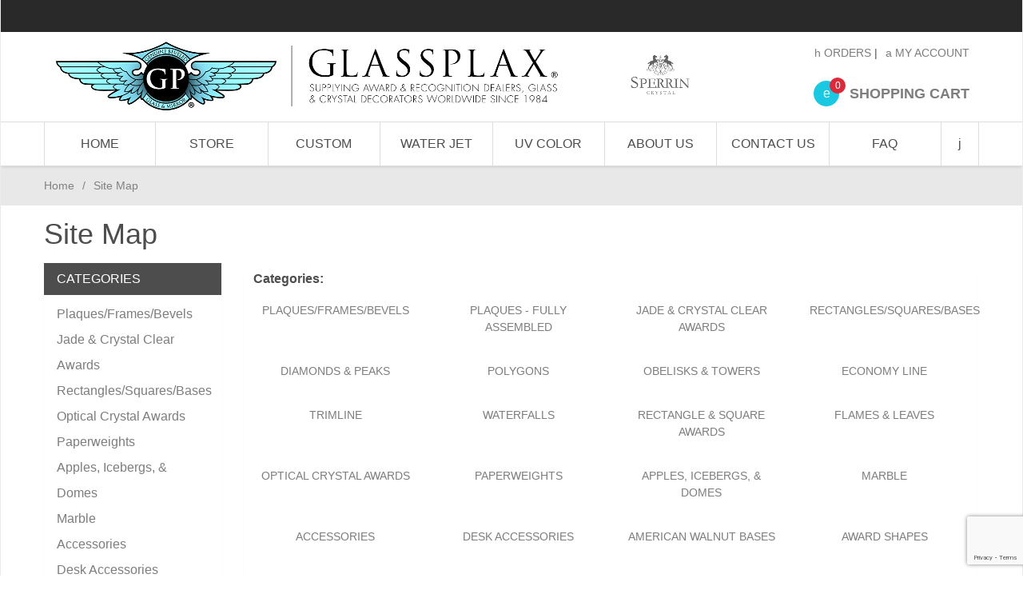

--- FILE ---
content_type: text/html; charset=utf-8
request_url: http://www.glassplax.com/sitemap.html
body_size: 28880
content:
<!DOCTYPE html><html lang="en" class="no-js" xmlns:fb="http://ogp.me/ns/fb#"><head><title>Glassplax: Site Map</title><script type="text/javascript">
var json_url = "http:\/\/www.glassplax.com\/mm5\/json.mvc\u003F";
var json_nosessionurl = "http:\/\/www.glassplax.com\/mm5\/json.mvc\u003F";
var Store_Code = "Glassplax";
</script>
<script type="text/javascript" src="http://www.glassplax.com/mm5/clientside.mvc?T=331ac504&amp;Filename=ajax.js" integrity="sha512-hBYAAq3Edaymi0ELd4oY1JQXKed1b6ng0Ix9vNMtHrWb3FO0tDeoQ95Y/KM5z3XmxcibnvbVujqgLQn/gKBRhA==" crossorigin="anonymous"></script>
<script type="text/javascript">
var MMThemeBreakpoints =
[
{
"code":	"mobile",
"name":	"Mobile",
"start":	{
"unit": "px",
"value": ""
}
,
"end":	{
"unit": "em",
"value": "39.999"
}
}
,{
"code":	"tablet",
"name":	"Tablet",
"start":	{
"unit": "px",
"value": ""
}
,
"end":	{
"unit": "em",
"value": "59.999"
}
}
];
</script>
<script type="text/javascript" src="http://www.glassplax.com/mm5/clientside.mvc?T=331ac504&amp;Filename=runtime_ui.js" integrity="sha512-ZIZBhU8Ftvfk9pHoUdkXEXY8RZppw5nTJnFsMqX+3ViPliSA/Y5WRa+eK3vIHZQfqf3R/SXEVS1DJTjmKgVOOw==" crossorigin="anonymous"></script>
<script type="text/javascript" src="http://www.glassplax.com/mm5/clientside.mvc?T=331ac504&amp;Module_Code=cmp-cssui-searchfield&amp;Filename=runtime.js" integrity="sha512-GT3fQyjPOh3ZvhBeXjc3+okpwb4DpByCirgPrWz6TaihplxQROYh7ilw9bj4wu+hbLgToqAFQuw3SCRJjmGcGQ==" crossorigin="anonymous"></script>
<script type="text/javascript">
var MMSearchField_Search_URL_sep = "https:\/\/www.glassplax.com\/search.html\u003FSearch=";
(function( obj, eventType, fn )
{
if ( obj.addEventListener )
{
obj.addEventListener( eventType, fn, false );
}
else if ( obj.attachEvent )
{
obj.attachEvent( 'on' + eventType, fn );
}
})( window, 'mmsearchfield_override', function()
{
MMSearchField.prototype.onMenuAppendHeader = function(){return null;}MMSearchField.prototype.onMenuAppendItem = function( data ){var span;span = newElement( 'span', null, null, null );span.innerHTML = data;return span;}MMSearchField.prototype.onMenuAppendStoreSearch = function( search_value ){var item;item = newElement( 'div', { 'class': 'mm_searchfield_menuitem mm_searchfield_menuitem_storesearch' }, null, null );item.element_text = newTextNode( 'Search store for product "' + search_value + '"', item );return item;}MMSearchField.prototype.onFocus = function( e ) { ; };MMSearchField.prototype.onBlur = function( e ) { ; };
} );
</script>
<base href="https://www.glassplax.com/mm5/" /><meta charset="utf-8" /><meta http-equiv="X-UA-Compatible" content="IE=edge" /><meta name="viewport" content="width=device-width, initial-scale=1" /><link rel="canonical" href="http://www.glassplax.com/sitemap.html" /><meta name="description" content="Your Trusted Wholesale Manufacturer of Genuine Beveled Blank Glass and Mirror Awards Since 1984." />
<meta name="keywords" content="wholesale_glass, glass, awards, custom, trophy, trophies, glass_awards, engraving, glass_manufacturering, manufactuerer, glass_factory, factory, recognition, blank, blanks, glass_blanks, wholesale_glass_blanks, dealer, glass_award_dealer, waterjet, waterjet_Awards, laser, laser_engraving, trophy_glass, plaque, glass_plaque, wall_plaque, frame, glass_product, personalization, custom_awards, wholesale_manufacturer, wholesale_glass, bulk, bulk_glass_awards, jade, crystal_clear, crystal, glass_rectangles, glass_squares, bases, marble, paperweights, desk_accessories, glassplax, glass_plax, plax, supplier, blank_award_supplier" />
<link href="themes/suivant/css/css.php" rel="stylesheet" /><link type="text/css" media="all" rel="stylesheet" href="css/00000001/mailchimp.css?T=af7058c9" data-resource-group="css_list" data-resource-code="mailchimp" /><style type="text/css">
body
{
background-color: #FFFFFF;
font-family: Century Gothic, sans-serif;
}
</style>
<link href="https://fonts.googleapis.com/css?family=Maven+Pro:400,500,700,900|Playfair+Display:400,400italic,700italic" rel="stylesheet" data-norem /><script language="JavaScript">function clientdimensions_cookieIsSet( name ){var i, cookies, cookie_name, values;cookies = document.cookie.split( ';' );for ( i = 0; i < cookies.length; i++ ){values = cookies[ i ].split( '=' );if ( values.length ){cookie_name = values[ 0 ].replace( /^\s+|\s+$/g, '' );if ( name == cookie_name ){return true;}}}return false;}function clientdimensions_getWindowWidth(){if ( window.innerWidth )	return window.innerWidth;else if ( document.documentElement && document.documentElement.clientWidth )	return document.documentElement.clientWidth;else if ( document.body && document.body.clientWidth )	return document.body.clientWidth;}function clientdimensions_getWindowHeight(){if ( window.innerHeight )	return window.innerHeight;else if ( document.documentElement && document.documentElement.clientHeight )	return document.documentElement.clientHeight;else if ( document.body && document.body.clientHeight )	return document.body.clientHeight;}setTimeout( function(){var clientdimensions_reload;clientdimensions_reload = !clientdimensions_cookieIsSet( 'mm-clientdimensions-width' ) || !clientdimensions_cookieIsSet( 'mm-clientdimensions-height' );document.cookie = 'mm-clientdimensions-width=' + clientdimensions_getWindowWidth();document.cookie = 'mm-clientdimensions-height=' + clientdimensions_getWindowHeight();if ( clientdimensions_reload ){if ( window.stop ){window.stop();}location.reload( true );}window.onresize = function( event ){document.cookie = 'mm-clientdimensions-width=' + clientdimensions_getWindowWidth();document.cookie = 'mm-clientdimensions-height=' + clientdimensions_getWindowHeight();}}, 0 );</script><!--[if lt IE 9]><script src="themes/suivant/js/modernizr.js"></script><script src="themes/suivant/js/respond.min.js"></script><![endif]--><script type="text/javascript" src="http://www.glassplax.com/mm5/clientside.mvc?T=331ac504&Module_Code=mvga&amp;Filename=mvga.js"></script>
<link type="text/css" media="all" rel="stylesheet" integrity="sha256-lWOXBr8vqpiy3pliCN1FmPIYkHdcr8Y0nc2BRMranrA= sha384-0K5gx4GPe3B0+RaqthenpKbJBAscHbhUuTd+ZmjJoHkRs98Ms3Pm2S4BvJqkmBdh sha512-wrhf+QxqNNvI+O73Y1XxplLd/Bt2GG2kDlyCGfeByKkupyZlAKZKAHXE2TM9/awtFar6eWl+W9hNO6Mz2QrA6Q==" crossorigin="anonymous" href="http://www.glassplax.com/mm5/json.mvc?Store_Code=Glassplax&amp;Function=CSSResource_Output&amp;CSSResource_Code=mm-theme-styles&T=fc3e7917" data-resource-group="modules" data-resource-code="mm-theme-styles" /><script type="text/javascript" data-resource-group="modules" data-resource-code="recaptcha_v3">
(() =>
{
var script;
script	= document.createElement( 'script' );
script.src	= 'https://www.google.com/recaptcha/api.js?render=6LdGTQ4pAAAAAHZalunN9Kngb2cyjdbOWxDWWeq8';
document.documentElement.appendChild( script );
} )();
document.addEventListener( 'DOMContentLoaded', () =>
{
var form, element, elements, form_lookup;
form_lookup = new Array();
elements = document.querySelectorAll( 'form input\u005Bname\u003D\"Action\"\u005D\u005Bvalue\u003D\"ICST\"\u005D' )
for ( element of elements )
{
if ( element instanceof HTMLFormElement )	form = element;
else if ( element.form instanceof HTMLFormElement )	form = element.form;
else
{
form = null;
while ( element )
{
if ( element instanceof HTMLFormElement )
{
form = element;
break;
}
element = element.parentNode;
}
}
if ( form && ( form_lookup.indexOf( form ) === -1 ) )
{
form_lookup.push( form );
new Miva_reCAPTCHAv3_FormSubmitListener( form, 'customer_account_create' );
}
}
elements = document.querySelectorAll( 'form input\u005Bname\u003D\"Action\"\u005D\u005Bvalue\u003D\"ICSQ\"\u005D, form input\u005Bname\u003D\"Action\"\u005D\u005Bvalue\u005E\u003D\"ICSQ,\"\u005D' )
for ( element of elements )
{
if ( element instanceof HTMLFormElement )	form = element;
else if ( element.form instanceof HTMLFormElement )	form = element.form;
else
{
form = null;
while ( element )
{
if ( element instanceof HTMLFormElement )
{
form = element;
break;
}
element = element.parentNode;
}
}
if ( form && ( form_lookup.indexOf( form ) === -1 ) )
{
form_lookup.push( form );
new Miva_reCAPTCHAv3_FormSubmitListener( form, 'customer_account_quick_create' );
}
}
elements = document.querySelectorAll( 'form input\u005Bname\u003D\"Action\"\u005D\u005Bvalue\u003D\"IAFL\"\u005D' )
for ( element of elements )
{
if ( element instanceof HTMLFormElement )	form = element;
else if ( element.form instanceof HTMLFormElement )	form = element.form;
else
{
form = null;
while ( element )
{
if ( element instanceof HTMLFormElement )
{
form = element;
break;
}
element = element.parentNode;
}
}
if ( form && ( form_lookup.indexOf( form ) === -1 ) )
{
form_lookup.push( form );
new Miva_reCAPTCHAv3_FormSubmitListener( form, 'affiliate_account_create' );
}
}
elements = document.querySelectorAll( 'form input\u005Bname\u003D\"Action\"\u005D\u005Bvalue\u003D\"LOGN\"\u005D, form input\u005Bname\u003D\"Action\"\u005D\u005Bvalue\u005E\u003D\"LOGN,\"\u005D' )
for ( element of elements )
{
if ( element instanceof HTMLFormElement )	form = element;
else if ( element.form instanceof HTMLFormElement )	form = element.form;
else
{
form = null;
while ( element )
{
if ( element instanceof HTMLFormElement )
{
form = element;
break;
}
element = element.parentNode;
}
}
if ( form && ( form_lookup.indexOf( form ) === -1 ) )
{
form_lookup.push( form );
new Miva_reCAPTCHAv3_FormSubmitListener( form, 'customer_login' );
}
}
} );
class Miva_reCAPTCHAv3_FormSubmitListener
{
#form;
#submitting;
#event_submit;
#original_submit;
#recaptcha_action;
constructor( form, recaptcha_action )
{
this.#form	= form;
this.#submitting	= false;
this.#original_submit	= form.submit;
this.#recaptcha_action	= recaptcha_action;
this.#event_submit	= ( e ) =>
{
e.stopImmediatePropagation();
e.preventDefault();
//
// Trigger overwritten submit to build reCAPTCHAv3 response, where the original
// form submit will be restored in the callback and the "submit" listener removed.
//
this.#form.submit();
}
this.#form.submit	= () =>
{
if ( this.#submitting )
{
return;
}
this.#submitting = true;
Miva_reCAPTCHAv3_Submit( this.#recaptcha_action, ( token ) =>
{
var input_response;
this.#submitting	= false;
input_response	= document.createElement( 'input' );
input_response.type	= 'hidden';
input_response.name	= 'reCAPTCHAv3_Response';
input_response.value	= token;
this.#form.submit	= this.#original_submit;
this.#form.removeEventListener( 'submit', this.#event_submit, { capture: true } );
this.#form.appendChild( input_response );
if ( this.#form.requestSubmit )	this.#form.requestSubmit();
else	this.#form.dispatchEvent( new Event( 'submit', { bubbles: true, cancelable: true } ) );
} );
};
this.#form.addEventListener( 'submit', this.#event_submit, { capture: true } );
}
}
function Miva_reCAPTCHAv3_Submit( recaptcha_action, callback )
{
try
{
grecaptcha.ready( () => {
try
{
grecaptcha.execute( '6LdGTQ4pAAAAAHZalunN9Kngb2cyjdbOWxDWWeq8', { action: recaptcha_action } ).then( ( token ) => {
callback( token );
} );
}
catch ( e )
{
setTimeout( () => callback( 'recaptcha failed' ) );
}
} );
}
catch ( e )
{
setTimeout( () => callback( 'recaptcha failed' ) );
}
}
</script><script type="text/javascript" src="scripts/00000001/mailchimp.js?T=45f54800" data-resource-group="head_tag" data-resource-code="mailchimp"></script><script id="mcjs" data-resource-group="head_tag" data-resource-code="mailchimp_tracker">!function(c,h,i,m,p){m=c.createElement(h),p=c.getElementsByTagName(h)[0],m.async=1,m.src=i,p.parentNode.insertBefore(m,p)}(document,"script","https://chimpstatic.com/mcjs-connected/js/users/346a4c65ee7cb86fe93f98751/3a6239b0dea0d15790cdd06dc.js");</script></head><body id="js-SMAP" class="boxed smap"><!--[if lt IE 9]> <p class="message closable message-info browsehappy align-center"><a href="#" class="close">&times;</a>You are using an <strong>outdated</strong> browser.<br />Please <a href="http://browsehappy.com/" target="_blank" rel="nofollow">upgrade your browser</a> to improve your experience.</p> <![endif]--><nav class="mobile-menu mobile-menu-left"><div class="row mobile-navigation-header"><a href="https://www.glassplax.com/customer-login.html" rel="nofollow" class="column one-third align-center bg-gray charcoal"><span data-rt-icon="&#x61;"></span><small>ACCOUNT</small></a><a href="https://www.glassplax.com/contact-us.html" rel="nofollow" class="column one-third align-center bg-gray charcoal"><span data-icon="&#xe090;"></span><small>CONTACT</small></a><a href="https://www.glassplax.com/basket-contents.html" rel="nofollow" class="column one-third align-center bg-sky white"><span data-rt-icon="&#x65;"></span><small>MY CART</small></a></div><form action="https://www.glassplax.com/search.html" method="post" class="row mobile-navigation-search"><input type="search" name="Search" value="" placeholder="Search&hellip;" class="column four-fifths bg-transparent" /><button type="submit" class="button button-square column one-fifth bg-transparent"><span data-icon="&#x55;"></span></button></form><div id="js-mobile-navigation" class="mobile-navigation"></div></nav><!-- end mobile-navigation --><div id="js-site-overlay" class="site-overlay"></div><!-- end site-overlay --><div id="js-site-wrapper" class="site-wrapper"><header id="js-header" class="header clearfix"><div class="pre-header clearfix bg-charcoal"><nav class="row wrap"><ul class="align-center"><li class="pre-header--promo">
</li></ul></nav></div><!-- end pre-header --><div id="js-main-header" class="row wrap main-header vertical-align-parent"><ul class="medium-all-hidden no-list mobile-main-header"><li class="column one-sixth toggle-slide-left mobile-menu-button"><span data-icon="&#x61;"></span></li><li class="column two-thirds"><a href="http://www.glassplax.com/" title="Glassplax" class="align-center" rel="nofollow"><img src="graphics/00000001/new website.png" alt="" title="" /></a></li><li id="js-mobile-basket-button" class="column one-sixth nlp mobile-basket-button"><span data-rt-icon="&#x65;" class="bg-sky white"><span class="notification bg-red white basket-count">0</span></span></li></ul><!-- style changes for making room for logo --><style>#js-main-header {padding: 0;}.desk-logo {padding: 0;text-align: center; }.header-accnt-links {padding-top: 1rem;padding-left: 0;}@media only screen and (max-width: 960px) {.header-accnt-links {padding-top: 2rem;} .header-accnt-links .service-links {text-align: left;padding-left: 13px;}}</style><a href="http://www.glassplax.com/" title="Glassplax" class="column all-hidden medium-all-shown large-seven-tenths align-center medium-align-left vertical-align desk-logo"><img src="graphics/00000001/new website.png" alt="" title="" /></a><div class="column all-hidden medium-all-shown medium-whole large-three-tenths align-right float-right header-accnt-links"><div class="column medium-half large-whole np service-links uppercase"><a href="https://www.glassplax.com/lookup-order-history.html"><span data-rt-icon="&#X68;"></span> Orders</a><span class="breadcrumb-border">|</span><a href="https://www.glassplax.com/customer-login.html"><span data-rt-icon="&#X61;"></span> My Account</a></div><div class="column medium-half large-whole np"><div class="mini-basket"><a href="https://www.glassplax.com/basket-contents.html" rel="nofollow" id="js-mini-basket"><span data-rt-icon="&#x65;" class="bg-sky white"><span id="js-mini-basket-count" class="notification bg-red white basket-count">0</span></span><span class="align-middle ultrabold uppercase"> Shopping Cart</span></a></div></div></div><div id="js-mini-basket-container" class="column whole small-half large-one-third mini-basket-container"><div class="row mini-basket-content" data-itemcount="0" data-subtotal=""><h3 class="column whole normal np"><span class="inline-block">Shopping Cart</span></h3><div class="breaker clear"></div><h5 class="column whole align-center">Your cart is currently empty.</h5></div><div class="row"><div class="column whole button button-square align-center bg-transparent" data-icon="&#x36;"></div></div></div></div><!-- end main-header --><nav id="js-navigation-bar" class="navigation-bar navigation_bar">
<div class="row all-hidden medium-all-shown large-all-hidden mobile-navigation-bar">
<div class="column one-eighth align-left toggle-slide-left"><span data-icon="&#x61;"> Shop</span></div>
<div id="js-open-global-search--tablet" class="column one-twelfth float-right open-global-search--tablet"><span data-rt-icon="&#x6a;"></span></div>
</div>
<ul id="js-navigation-set" class="navigation-set horizontal-mega-menu">
<li class="level-1">
<span><a href="https://www.glassplax.com/storefront.html" target="_self">Home</a></span>
</li>
<li class="level-1">
<span><a href="https://www.glassplax.com/category-display.html" target="_self">Store</a></span>
</li>
<li class="level-1">
<span><a href="https://www.glassplax.com/custom-fabrication-information.html" target="_self">Custom</a></span>
</li>
<li class="level-1">
<span><a href="https://www.glassplax.com/waterjet-cutting.html" target="_self">Water Jet</a></span>
</li>
<li class="level-1">
<span><a href="https://www.glassplax.com/printing.html" target="_self">UV Color</a></span>
</li>
<li class="level-1">
<span><a href="https://www.glassplax.com/about-us.html" target="_self">About Us</a></span>
</li>
<li class="level-1">
<span><a href="https://www.glassplax.com/contact-us.html" target="_self">Contact Us</a></span>
</li>
<li class="level-1">
<span><a href="https://www.glassplax.com/faqs.html" target="_self">FAQ</a></span>
</li>
<li id="js-open-global-search" class="level-1 open-global-search"><a href="https://www.glassplax.com/mm5/merchant.mvc?Screen=SRCH" data-rt-icon="&#x6a;"></a></li>
</ul>
<div class="row wrap">
<form action="https://www.glassplax.com/search.html" method="post" id="js-global-search" class="column whole large-half bg-white nrp global-search hide">
<input type="search" name="Search" value="" placeholder="Search&hellip;" class="bg-transparent nb input-large-font" />
<button type="submit" class="button button-square bg-transparent nb np button-large-font" data-rt-icon="&#x64;"></button>
</form>
</div>
</nav><!-- end navigation-bar --></header><!-- end header --><main><div class="row breadcrumbs"><nav class="column whole wrap float-none large-np"><ul><li><a href="https://www.glassplax.com/storefront.html" title="Home" class="breadcrumb-home">Home</a><span class="breadcrumb-border">&#47;</span></li><li><span class="current-item">Site Map</span></li></ul></nav></div><!-- end breadcrumbs --><div class="wrap"><div class="row"><h1 class="column whole large-np page-title">Site Map</h1><div class="column-right column whole push-none large-three-fourths large-push-one-fourth x-large-four-fifths x-large-push-one-fifth large-nrp"><div class="main-content">	<div class="row hdft-header"></div><div class="row bg-white bottom-shadow main-content-row content-item"><strong class="column whole">Categories:</strong><div class="column whole small-half medium-one-fourth site-map uppercase"><a href="https://www.glassplax.com/plaques.html" title="Plaques/Frames/Bevels">Plaques/Frames/Bevels</a></div><div class="column whole small-half medium-one-fourth site-map uppercase"><a href="https://www.glassplax.com/beveled-mirror-and-glass-plaques.html" title="Plaques - Fully Assembled">Plaques - Fully Assembled</a></div><div class="column whole small-half medium-one-fourth site-map uppercase"><a href="https://www.glassplax.com/jade-crystal-clear.html" title="Jade & Crystal Clear Awards">Jade & Crystal Clear Awards</a></div><div class="column whole small-half medium-one-fourth site-map uppercase"><a href="https://www.glassplax.com/rectangles-squares.html" title="Rectangles/Squares/Bases">Rectangles/Squares/Bases</a></div><div class="column whole small-half medium-one-fourth site-map uppercase"><a href="https://www.glassplax.com/diamond-peak-shapes.html" title="Diamonds & Peaks">Diamonds & Peaks</a></div><div class="column whole small-half medium-one-fourth site-map uppercase"><a href="https://www.glassplax.com/polygons-1565.html" title="Polygons">Polygons</a></div><div class="column whole small-half medium-one-fourth site-map uppercase"><a href="https://www.glassplax.com/obelisks-towers.html" title="Obelisks & Towers">Obelisks & Towers</a></div><div class="column whole small-half medium-one-fourth site-map uppercase"><a href="https://www.glassplax.com/economy-line.html" title="Economy Line">Economy Line</a></div><div class="column whole small-half medium-one-fourth site-map uppercase"><a href="https://www.glassplax.com/trimline.html" title="Trimline">Trimline</a></div><div class="column whole small-half medium-one-fourth site-map uppercase"><a href="https://www.glassplax.com/waterfalls.html" title="Waterfalls">Waterfalls</a></div><div class="column whole small-half medium-one-fourth site-map uppercase"><a href="https://www.glassplax.com/rectangle-square-awards.html" title="Rectangle & Square Awards">Rectangle & Square Awards</a></div><div class="column whole small-half medium-one-fourth site-map uppercase"><a href="https://www.glassplax.com/leafs-flames.html" title="Flames & Leaves">Flames & Leaves</a></div><div class="column whole small-half medium-one-fourth site-map uppercase"><a href="https://www.glassplax.com/optical-crystal.html" title="Optical Crystal Awards">Optical Crystal Awards</a></div><div class="column whole small-half medium-one-fourth site-map uppercase"><a href="https://www.glassplax.com/paperweights.html" title="Paperweights">Paperweights</a></div><div class="column whole small-half medium-one-fourth site-map uppercase"><a href="https://www.glassplax.com/apples-icebergs-domes.html" title="Apples, Icebergs, & Domes">Apples, Icebergs, & Domes</a></div><div class="column whole small-half medium-one-fourth site-map uppercase"><a href="https://www.glassplax.com/marble.html" title="Marble">Marble</a></div><div class="column whole small-half medium-one-fourth site-map uppercase"><a href="https://www.glassplax.com/accessories.html" title="Accessories">Accessories</a></div><div class="column whole small-half medium-one-fourth site-map uppercase"><a href="https://www.glassplax.com/desk-accessories.html" title="Desk Accessories">Desk Accessories</a></div><div class="column whole small-half medium-one-fourth site-map uppercase"><a href="https://www.glassplax.com/american-walnut-bases.html" title="American Walnut Bases">American Walnut Bases</a></div><div class="column whole small-half medium-one-fourth site-map uppercase"><a href="https://www.glassplax.com/award-shapes.html" title="Award Shapes">Award Shapes</a></div><div class="column whole small-half medium-one-fourth site-map uppercase"><a href="https://www.glassplax.com/jade.html" title="Jade">Jade</a></div><div class="column whole small-half medium-one-fourth site-map uppercase"><a href="https://www.glassplax.com/crystal-clear.html" title="Crystal Clear">Crystal Clear</a></div><div class="column whole small-half medium-one-fourth site-map uppercase"><a href="https://www.glassplax.com/black-glass.html" title="Black Glass">Black Glass</a></div><div class="column whole small-half medium-one-fourth site-map uppercase"><a href="https://www.glassplax.com/smoked-glass.html" title="Smoked Glass">Smoked Glass</a></div><div class="column whole small-half medium-one-fourth site-map uppercase"><a href="https://www.glassplax.com/classic-black-plaque-376.html" title="Classic Black">Classic Black</a></div><div class="column whole small-half medium-one-fourth site-map uppercase"><a href="https://www.glassplax.com/black-mirror-reflection.html" title="Classic Black">Classic Black</a></div><div class="column whole small-half medium-one-fourth site-map uppercase"><a href="https://www.glassplax.com/blue-mirror-plaques.html" title="Blue Mirror">Blue Mirror</a></div><div class="column whole small-half medium-one-fourth site-map uppercase"><a href="https://www.glassplax.com/blue-mirror-reflection.html" title="Blue Mirror">Blue Mirror</a></div><div class="column whole small-half medium-one-fourth site-map uppercase"><a href="https://www.glassplax.com/bowls.html" title="Bowls">Bowls</a></div><div class="column whole small-half medium-one-fourth site-map uppercase"><a href="https://www.glassplax.com/beveled-blanks.html" title="Beveled Glass/Mirror - Glass Only">Beveled Glass/Mirror - Glass Only</a></div><div class="column whole small-half medium-one-fourth site-map uppercase"><a href="https://www.glassplax.com/certificate-and-document-frames.html" title="Certificate and Document Frames">Certificate and Document Frames</a></div><div class="column whole small-half medium-one-fourth site-map uppercase"><a href="https://www.glassplax.com/circles-ovals.html" title="Circles">Circles</a></div><div class="column whole small-half medium-one-fourth site-map uppercase"><a href="https://www.glassplax.com/clear-mirror-reflections.html" title="Clear Mirror">Clear Mirror</a></div><div class="column whole small-half medium-one-fourth site-map uppercase"><a href="https://www.glassplax.com/emerald-mirror-reflection.html" title="Emerald Mirror">Emerald Mirror</a></div><div class="column whole small-half medium-one-fourth site-map uppercase"><a href="https://www.glassplax.com/reflections.html" title="Reflection Plaques">Reflection Plaques</a></div><div class="column whole small-half medium-one-fourth site-map uppercase"><a href="https://www.glassplax.com/piano-finish-floating-glass-plaques.html" title="Piano Finish Floating Glass Plaques">Piano Finish Floating Glass Plaques</a></div><div class="column whole small-half medium-one-fourth site-map uppercase"><a href="https://www.glassplax.com/gold-mirror-reflections.html" title="Gold Mirror">Gold Mirror</a></div><div class="column whole small-half medium-one-fourth site-map uppercase"><a href="https://www.glassplax.com/marble-1479.html" title="Bases">Bases</a></div><div class="column whole small-half medium-one-fourth site-map uppercase"><a href="https://www.glassplax.com/ocean-blue.html" title="Ocean Blue">Ocean Blue</a></div><div class="column whole small-half medium-one-fourth site-map uppercase"><a href="https://www.glassplax.com/assembled-plaques.html" title="Plaques">Plaques</a></div><div class="column whole small-half medium-one-fourth site-map uppercase"><a href="https://www.glassplax.com/plaques-627.html" title="Plaques">Plaques</a></div><div class="column whole small-half medium-one-fourth site-map uppercase"><a href="https://www.glassplax.com/replacement-floating-glass-394.html" title="Replacement Glass">Replacement Glass</a></div><div class="column whole small-half medium-one-fourth site-map uppercase"><a href="https://www.glassplax.com/smoked-mirror-plaques.html" title="Smoked Mirror">Smoked Mirror</a></div><div class="column whole small-half medium-one-fourth site-map uppercase"><a href="https://www.glassplax.com/gold-mirror.html" title="Gold Mirror">Gold Mirror</a></div><div class="column whole small-half medium-one-fourth site-map uppercase"><a href="https://www.glassplax.com/emerald-mirror-plaques.html" title="Emerald Mirror">Emerald Mirror</a></div><div class="column whole small-half medium-one-fourth site-map uppercase"><a href="https://www.glassplax.com/clear-mirror-plaques.html" title="Clear Mirror">Clear Mirror</a></div><div class="column whole small-half medium-one-fourth site-map uppercase"><a href="https://www.glassplax.com/black-mirror-plaques.html" title="Black Mirror">Black Mirror</a></div><div class="column whole small-half medium-one-fourth site-map uppercase"><a href="https://www.glassplax.com/clear-glass-plaques.html" title="Jade Glass">Jade Glass</a></div><div class="column whole small-half medium-one-fourth site-map uppercase"><a href="https://www.glassplax.com/smoked-mirror-reflections.html" title="Smoked Mirror">Smoked Mirror</a></div><div class="column whole small-half medium-one-fourth site-map uppercase"><a href="https://www.glassplax.com/sperrin-crystal.html" title="Sperrin Crystal Awards">Sperrin Crystal Awards</a></div><div class="column whole small-half medium-one-fourth site-map uppercase"><a href="https://www.glassplax.com/sports-awards.html" title="Sports Awards">Sports Awards</a></div><div class="column whole small-half medium-one-fourth site-map uppercase"><a href="https://www.glassplax.com/table-barware.html" title="Table & Barware">Table & Barware</a></div><div class="column whole small-half medium-one-fourth site-map uppercase"><a href="https://www.glassplax.com/trophy-cups.html" title="Trophy Cups">Trophy Cups</a></div><div class="column whole small-half medium-one-fourth site-map uppercase"><a href="https://www.glassplax.com/vases.html" title="Vases">Vases</a></div><div class="column whole small-half medium-one-fourth site-map uppercase"><a href="https://www.glassplax.com/bases-628.html" title="Marble">Marble</a></div><div class="column whole small-half medium-one-fourth site-map uppercase"><a href="https://www.glassplax.com/flat-polishded.html" title="Flat Polished">Flat Polished</a></div><div class="column whole small-half medium-one-fourth site-map uppercase"><a href="https://www.glassplax.com/flat-polished.html" title="1/2" Thick">1/2" Thick</a></div><div class="column whole small-half medium-one-fourth site-map uppercase"><a href="https://www.glassplax.com/flat-polished-1483.html" title="Flat Polished">Flat Polished</a></div><div class="column whole small-half medium-one-fourth site-map uppercase"><a href="https://www.glassplax.com/beveled.html" title="Beveled">Beveled</a></div><div class="column whole small-half medium-one-fourth site-map uppercase"><a href="https://www.glassplax.com/beveled-1487.html" title="3/4" Thick">3/4" Thick</a></div><div class="column whole small-half medium-one-fourth site-map uppercase"><a href="https://www.glassplax.com/beveled-1489.html" title="Beveled">Beveled</a></div><div class="column whole small-half medium-one-fourth site-map uppercase"><a href="https://www.glassplax.com/12-thick.html" title="1/2" Thick">1/2" Thick</a></div><div class="column whole small-half medium-one-fourth site-map uppercase"><a href="https://www.glassplax.com/34-thick.html" title="3/4" Thick">3/4" Thick</a></div><div class="column whole small-half medium-one-fourth site-map uppercase"><a href="https://www.glassplax.com/flat-polished-1509.html" title="Flat Polished">Flat Polished</a></div><div class="column whole small-half medium-one-fourth site-map uppercase"><a href="https://www.glassplax.com/flat-polished-1510.html" title="Flat Polished">Flat Polished</a></div><div class="column whole small-half medium-one-fourth site-map uppercase"><a href="https://www.glassplax.com/beveled-1511.html" title="Beveled">Beveled</a></div><div class="column whole small-half medium-one-fourth site-map uppercase"><a href="https://www.glassplax.com/flat-polished-1513.html" title="Flat Polished">Flat Polished</a></div><div class="column whole small-half medium-one-fourth site-map uppercase"><a href="https://www.glassplax.com/mitered-1515.html" title="Mitered">Mitered</a></div><div class="column whole small-half medium-one-fourth site-map uppercase"><a href="https://www.glassplax.com/mitered-1517.html" title="Mitered">Mitered</a></div><div class="column whole small-half medium-one-fourth site-map uppercase"><a href="https://www.glassplax.com/beveled-1518.html" title="Beveled">Beveled</a></div><div class="column whole small-half medium-one-fourth site-map uppercase"><a href="https://www.glassplax.com/ovals.html" title="Ovals">Ovals</a></div><div class="column whole small-half medium-one-fourth site-map uppercase"><a href="https://www.glassplax.com/marble-plaques.html" title="Marble Plaques">Marble Plaques</a></div><div class="column whole small-half medium-one-fourth site-map uppercase"><a href="https://www.glassplax.com/engraving-plates.html" title="Engraving Plates">Engraving Plates</a></div><div class="column whole small-half medium-one-fourth site-map uppercase"><a href="https://www.glassplax.com/mitered-1563.html" title="Mitered (Optical)">Mitered (Optical)</a></div><div class="column whole small-half medium-one-fourth site-map uppercase"><a href="https://www.glassplax.com/jade-1569.html" title="Jade">Jade</a></div><div class="column whole small-half medium-one-fourth site-map uppercase"><a href="https://www.glassplax.com/crystal-clear-1570.html" title="Crystal Clear">Crystal Clear</a></div><div class="column whole small-half medium-one-fourth site-map uppercase"><a href="https://www.glassplax.com/circles-ovals-1523.html" title="Circles & Ovals">Circles & Ovals</a></div><div class="column whole small-half medium-one-fourth site-map uppercase"><a href="https://www.glassplax.com/diamond-award.html" title="Diamond Award">Diamond Award</a></div><div class="column whole small-half medium-one-fourth site-map uppercase"><a href="https://www.glassplax.com/jade-1571.html" title="Jade">Jade</a></div><div class="column whole small-half medium-one-fourth site-map uppercase"><a href="https://www.glassplax.com/jade-1572.html" title="Jade">Jade</a></div><div class="column whole small-half medium-one-fourth site-map uppercase"><a href="https://www.glassplax.com/crystal-clear-1573.html" title="Crystal Clear">Crystal Clear</a></div><div class="column whole small-half medium-one-fourth site-map uppercase"><a href="https://www.glassplax.com/crystal-clear-1574.html" title="Crystal Clear">Crystal Clear</a></div><div class="column whole small-half medium-one-fourth site-map uppercase"><a href="https://www.glassplax.com/jade-1575.html" title="Jade">Jade</a></div><div class="column whole small-half medium-one-fourth site-map uppercase"><a href="https://www.glassplax.com/crystal-clear-1576.html" title="Crystal Clear">Crystal Clear</a></div><div class="column whole small-half medium-one-fourth site-map uppercase"><a href="https://www.glassplax.com/jade-1577.html" title="Jade">Jade</a></div><div class="column whole small-half medium-one-fourth site-map uppercase"><a href="https://www.glassplax.com/crystal-clear-1578.html" title="Crystal Clear">Crystal Clear</a></div><div class="column whole small-half medium-one-fourth site-map uppercase"><a href="https://www.glassplax.com/jade-1579.html" title="Jade">Jade</a></div><div class="column whole small-half medium-one-fourth site-map uppercase"><a href="https://www.glassplax.com/crystal-clear-1580.html" title="Crystal Clear">Crystal Clear</a></div><div class="column whole small-half medium-one-fourth site-map uppercase"><a href="https://www.glassplax.com/jade-1581.html" title="Jade">Jade</a></div><div class="column whole small-half medium-one-fourth site-map uppercase"><a href="https://www.glassplax.com/crystal-clear-1582.html" title="Crystal Clear">Crystal Clear</a></div><div class="column whole small-half medium-one-fourth site-map uppercase"><a href="https://www.glassplax.com/jade-1583.html" title="Jade">Jade</a></div><div class="column whole small-half medium-one-fourth site-map uppercase"><a href="https://www.glassplax.com/crystal-clear-1584.html" title="Crystal Clear">Crystal Clear</a></div><div class="column whole small-half medium-one-fourth site-map uppercase"><a href="https://www.glassplax.com/full.html" title="Full">Full</a></div><div class="column whole small-half medium-one-fourth site-map uppercase"><a href="https://www.glassplax.com/with-flat.html" title="Vertical">Vertical</a></div><div class="column whole small-half medium-one-fourth site-map uppercase"><a href="https://www.glassplax.com/horizontal.html" title="Horizontal">Horizontal</a></div><div class="column whole small-half medium-one-fourth site-map uppercase"><a href="https://www.glassplax.com/full-1588.html" title="Full">Full</a></div><div class="column whole small-half medium-one-fourth site-map uppercase"><a href="https://www.glassplax.com/vertical.html" title="Vertical">Vertical</a></div><div class="column whole small-half medium-one-fourth site-map uppercase"><a href="https://www.glassplax.com/horizontal-1590.html" title="Horizontal">Horizontal</a></div><div class="column whole small-half medium-one-fourth site-map uppercase"><a href="https://www.glassplax.com/full-1591.html" title="Full">Full</a></div><div class="column whole small-half medium-one-fourth site-map uppercase"><a href="https://www.glassplax.com/with-flat-1592.html" title="With Flat">With Flat</a></div><div class="column whole small-half medium-one-fourth site-map uppercase"><a href="https://www.glassplax.com/full-1593.html" title="Full">Full</a></div><div class="column whole small-half medium-one-fourth site-map uppercase"><a href="https://www.glassplax.com/with-flat-1594.html" title="With Flat">With Flat</a></div><div class="column whole small-half medium-one-fourth site-map uppercase"><a href="https://www.glassplax.com/plaques-1598.html" title="Plaques">Plaques</a></div><div class="column whole small-half medium-one-fourth site-map uppercase"><a href="https://www.glassplax.com/plaques-1599.html" title="Plaques">Plaques</a></div><div class="column whole small-half medium-one-fourth site-map uppercase"><a href="https://www.glassplax.com/plaques-1600.html" title="Plaques">Plaques</a></div><div class="column whole small-half medium-one-fourth site-map uppercase"><a href="https://www.glassplax.com/plaques-1602.html" title="Plaques">Plaques</a></div><div class="column whole small-half medium-one-fourth site-map uppercase"><a href="https://www.glassplax.com/plaques-1604.html" title="Plaques">Plaques</a></div><div class="column whole small-half medium-one-fourth site-map uppercase"><a href="https://www.glassplax.com/plaques-1606.html" title="Plaques">Plaques</a></div><div class="column whole small-half medium-one-fourth site-map uppercase"><a href="https://www.glassplax.com/plaques-1608.html" title="Plaques">Plaques</a></div><div class="column whole small-half medium-one-fourth site-map uppercase"><a href="https://www.glassplax.com/plaques-1610.html" title="Plaques">Plaques</a></div><div class="column whole small-half medium-one-fourth site-map uppercase"><a href="https://www.glassplax.com/plaques-1612.html" title="Plaques">Plaques</a></div><div class="column whole small-half medium-one-fourth site-map uppercase"><a href="https://www.glassplax.com/glass-only.html" title="Glass Only">Glass Only</a></div><div class="column whole small-half medium-one-fourth site-map uppercase"><a href="https://www.glassplax.com/glass-only-1596.html" title="Glass Only">Glass Only</a></div><div class="column whole small-half medium-one-fourth site-map uppercase"><a href="https://www.glassplax.com/glass-only-1597.html" title="Glass Only">Glass Only</a></div><div class="column whole small-half medium-one-fourth site-map uppercase"><a href="https://www.glassplax.com/glass-only-1601.html" title="Glass Only">Glass Only</a></div><div class="column whole small-half medium-one-fourth site-map uppercase"><a href="https://www.glassplax.com/glass-only-1603.html" title="Glass Only">Glass Only</a></div><div class="column whole small-half medium-one-fourth site-map uppercase"><a href="https://www.glassplax.com/glass-only-1605.html" title="Glass Only">Glass Only</a></div><div class="column whole small-half medium-one-fourth site-map uppercase"><a href="https://www.glassplax.com/glass-only-1607.html" title="Glass Only">Glass Only</a></div><div class="column whole small-half medium-one-fourth site-map uppercase"><a href="https://www.glassplax.com/glass-only-1609.html" title="Glass Only">Glass Only</a></div><div class="column whole small-half medium-one-fourth site-map uppercase"><a href="https://www.glassplax.com/glass-only-1611.html" title="Glass Only">Glass Only</a></div><div class="column whole small-half medium-one-fourth site-map uppercase"><a href="https://www.glassplax.com/black.html" title="Black">Black</a></div><div class="column whole small-half medium-one-fourth site-map uppercase"><a href="https://www.glassplax.com/rose.html" title="Rose">Rose</a></div><div class="column whole small-half medium-one-fourth site-map uppercase"><a href="https://www.glassplax.com/popular.html" title="Most Popular">Most Popular</a></div><div class="column whole small-half medium-one-fourth site-map uppercase"><a href="https://www.glassplax.com/black-1619.html" title="Black">Black</a></div><div class="column whole small-half medium-one-fourth site-map uppercase"><a href="https://www.glassplax.com/green.html" title="Green">Green</a></div><div class="column whole small-half medium-one-fourth site-map uppercase"><a href="https://www.glassplax.com/blue.html" title="Blue">Blue</a></div><div class="column whole small-half medium-one-fourth site-map uppercase"><a href="https://www.glassplax.com/smoked-glass-plaques.html" title="Smoked Glass">Smoked Glass</a></div><div class="column whole small-half medium-one-fourth site-map uppercase"><a href="https://www.glassplax.com/black-mirror.html" title="Classic Black">Classic Black</a></div><div class="column whole small-half medium-one-fourth site-map uppercase"><a href="https://www.glassplax.com/blue-mirror.html" title="Blue Mirror">Blue Mirror</a></div><div class="column whole small-half medium-one-fourth site-map uppercase"><a href="https://www.glassplax.com/clear-mirror.html" title="Clear Mirror">Clear Mirror</a></div><div class="column whole small-half medium-one-fourth site-map uppercase"><a href="https://www.glassplax.com/smoked-mirror.html" title="Smoked Mirror">Smoked Mirror</a></div><div class="column whole small-half medium-one-fourth site-map uppercase"><a href="https://www.glassplax.com/circle-bases.html" title="Circle Bases">Circle Bases</a></div><div class="column whole small-half medium-one-fourth site-map uppercase"><a href="https://www.glassplax.com/oval-bases.html" title="Oval Bases">Oval Bases</a></div><div class="column whole small-half medium-one-fourth site-map uppercase"><a href="https://www.glassplax.com/jade-1728.html" title="Jade">Jade</a></div><div class="column whole small-half medium-one-fourth site-map uppercase"><a href="https://www.glassplax.com/crystal-clear-1729.html" title="Crystal Clear">Crystal Clear</a></div><div class="column whole small-half medium-one-fourth site-map uppercase"><a href="https://www.glassplax.com/jade-1730.html" title="Jade">Jade</a></div><div class="column whole small-half medium-one-fourth site-map uppercase"><a href="https://www.glassplax.com/crystal-clear-1731.html" title="Crystal Clear">Crystal Clear</a></div><div class="column whole small-half medium-one-fourth site-map uppercase"><a href="https://www.glassplax.com/curved-glass.html" title="Curved Glass">Curved Glass</a></div><div class="column whole small-half medium-one-fourth site-map uppercase"><a href="https://www.glassplax.com/free-standing-awards.html" title="Free Standing Awards">Free Standing Awards</a></div><div class="column whole small-half medium-one-fourth site-map uppercase"><a href="https://www.glassplax.com/awards-with-bases-attached.html" title="Awards with Bases Attached">Awards with Bases Attached</a></div><div class="column whole small-half medium-one-fourth site-map uppercase"><a href="https://www.glassplax.com/paperweights-1745.html" title="Paperweights">Paperweights</a></div><div class="column whole small-half medium-one-fourth site-map uppercase"><a href="https://www.glassplax.com/economy-line-crystal-clear.html" title="Economy Line - Crystal Clear">Economy Line - Crystal Clear</a></div><div class="column whole small-half medium-one-fourth site-map uppercase"><a href="https://www.glassplax.com/economy-line-jade.html" title="Economy Line - Jade">Economy Line - Jade</a></div><div class="column whole small-half medium-one-fourth site-map uppercase"><a href="https://www.glassplax.com/all-award-shapes.html" title="All Award Shapes">All Award Shapes</a></div><div class="column whole small-half medium-one-fourth site-map uppercase"><a href="https://www.glassplax.com/custom-programs.html" title="Custom Programs">Custom Programs</a></div><div class="column whole small-half medium-one-fourth site-map uppercase"><a href="https://www.glassplax.com/plaques-1785.html" title="Plaques">Plaques</a></div><div class="column whole small-half medium-one-fourth site-map uppercase"><a href="https://www.glassplax.com/classic-black-glass-only.html" title="Classic Black - Glass Only">Classic Black - Glass Only</a></div><div class="column whole small-half medium-one-fourth site-map uppercase"><a href="https://www.glassplax.com/blue-mirror-glass-only.html" title="Blue Mirror - Glass Only">Blue Mirror - Glass Only</a></div><div class="column whole small-half medium-one-fourth site-map uppercase"><a href="https://www.glassplax.com/smoked-mirror-glass-only.html" title="Smoked Mirror - Glass Only">Smoked Mirror - Glass Only</a></div><div class="column whole small-half medium-one-fourth site-map uppercase"><a href="https://www.glassplax.com/gold-mirror-glass-only.html" title="Gold Mirror - Glass Only">Gold Mirror - Glass Only</a></div><div class="column whole small-half medium-one-fourth site-map uppercase"><a href="https://www.glassplax.com/emerald-mirror-glass-only.html" title="Emerald Mirror - Glass Only">Emerald Mirror - Glass Only</a></div><div class="column whole small-half medium-one-fourth site-map uppercase"><a href="https://www.glassplax.com/clear-mirror-glass-only.html" title="Clear Mirror - Glass Only">Clear Mirror - Glass Only</a></div><div class="column whole small-half medium-one-fourth site-map uppercase"><a href="https://www.glassplax.com/black-mirror-glass-only.html" title="Black Mirror - Glass Only">Black Mirror - Glass Only</a></div><div class="column whole small-half medium-one-fourth site-map uppercase"><a href="https://www.glassplax.com/jade-glass-glass-only.html" title="Jade Glass - Glass Only">Jade Glass - Glass Only</a></div><div class="column whole small-half medium-one-fourth site-map uppercase"><a href="https://www.glassplax.com/smoked-glass-glass-only.html" title="Smoked Glass - Glass Only">Smoked Glass - Glass Only</a></div><div class="breaker"></div><strong class="column whole">Products:</strong><div class="column whole small-half medium-one-fourth site-map uppercase"><a href="https://www.glassplax.com/document-frame.html" title="#2400-9"x9" for 5"x7" Certificate with Engraving Area">#2400-9"x9" for 5"x7" Certificate with Engraving Area</a></div><div class="column whole small-half medium-one-fourth site-map uppercase"><a href="https://www.glassplax.com/document-frame-314.html" title="#2407-11"x14" for 8.5"x11" Certificate">#2407-11"x14" for 8.5"x11" Certificate</a></div><div class="column whole small-half medium-one-fourth site-map uppercase"><a href="https://www.glassplax.com/document-frame-315.html" title="#2408-11"x14" for 8"x10" Certificate">#2408-11"x14" for 8"x10" Certificate</a></div><div class="column whole small-half medium-one-fourth site-map uppercase"><a href="https://www.glassplax.com/document-frame-316.html" title="#2409-8"x10" for 5"x7" Certificate">#2409-8"x10" for 5"x7" Certificate</a></div><div class="column whole small-half medium-one-fourth site-map uppercase"><a href="https://www.glassplax.com/document-frame-317.html" title="#2410-7"x9" for 4x6" Certificate">#2410-7"x9" for 4x6" Certificate</a></div><div class="column whole small-half medium-one-fourth site-map uppercase"><a href="https://www.glassplax.com/document-frame-318.html" title="#2411-10"x12" for 7"x9" Certificate">#2411-10"x12" for 7"x9" Certificate</a></div><div class="column whole small-half medium-one-fourth site-map uppercase"><a href="https://www.glassplax.com/document-frame-319.html" title="#2412-10"x12" for 6"x8" Certificate">#2412-10"x12" for 6"x8" Certificate</a></div><div class="column whole small-half medium-one-fourth site-map uppercase"><a href="https://www.glassplax.com/document-frame-320.html" title="#2415-12"x15" for 8.5"x11" Certificate">#2415-12"x15" for 8.5"x11" Certificate</a></div><div class="column whole small-half medium-one-fourth site-map uppercase"><a href="https://www.glassplax.com/perpetual-frame.html" title="#2416-12"x15" Perpetual Plaque">#2416-12"x15" Perpetual Plaque</a></div><div class="column whole small-half medium-one-fourth site-map uppercase"><a href="https://www.glassplax.com/emerald-mirror-plaque.html" title="6" x 8" Emerald Mirror Plaque">6" x 8" Emerald Mirror Plaque</a></div><div class="column whole small-half medium-one-fourth site-map uppercase"><a href="https://www.glassplax.com/emerald-mirror-plaque-273.html" title="7" x 9" Emerald Mirror Plaque">7" x 9" Emerald Mirror Plaque</a></div><div class="column whole small-half medium-one-fourth site-map uppercase"><a href="https://www.glassplax.com/emerald-mirror-plaque-274.html" title="8" x 10" Emerald Mirror Plaque">8" x 10" Emerald Mirror Plaque</a></div><div class="column whole small-half medium-one-fourth site-map uppercase"><a href="https://www.glassplax.com/emerald-mirror-plaque-275.html" title="9" x 12" Emerald Mirror Plaque">9" x 12" Emerald Mirror Plaque</a></div><div class="column whole small-half medium-one-fourth site-map uppercase"><a href="https://www.glassplax.com/emerald-mirror-plaque-276.html" title="11" x 14" Emerald Mirror Plaque">11" x 14" Emerald Mirror Plaque</a></div><div class="column whole small-half medium-one-fourth site-map uppercase"><a href="https://www.glassplax.com/emerald-mirror-plaque-277.html" title="12" x 15" Emerald Mirror Plaque">12" x 15" Emerald Mirror Plaque</a></div><div class="column whole small-half medium-one-fourth site-map uppercase"><a href="https://www.glassplax.com/smoked-glass-plaque.html" title="6" x 8" Smoked Glass Plaque">6" x 8" Smoked Glass Plaque</a></div><div class="column whole small-half medium-one-fourth site-map uppercase"><a href="https://www.glassplax.com/smoked-glass-plaque-279.html" title="7" x 9" Smoked Glass Plaque">7" x 9" Smoked Glass Plaque</a></div><div class="column whole small-half medium-one-fourth site-map uppercase"><a href="https://www.glassplax.com/smoked-glass-plaque-280.html" title="8" x 10" Smoked Glass Plaque">8" x 10" Smoked Glass Plaque</a></div><div class="column whole small-half medium-one-fourth site-map uppercase"><a href="https://www.glassplax.com/smoked-glass-plaque-281.html" title="9" x 12" Smoked Glass Plaque">9" x 12" Smoked Glass Plaque</a></div><div class="column whole small-half medium-one-fourth site-map uppercase"><a href="https://www.glassplax.com/smoked-glass-plaque-282.html" title="11" x 14" Smoked Glass Plaque">11" x 14" Smoked Glass Plaque</a></div><div class="column whole small-half medium-one-fourth site-map uppercase"><a href="https://www.glassplax.com/clear-mirror-plaque.html" title="6" x 8" Clear Mirror Plaque">6" x 8" Clear Mirror Plaque</a></div><div class="column whole small-half medium-one-fourth site-map uppercase"><a href="https://www.glassplax.com/clear-mirror-plaque-261.html" title="7" x 9" Clear Mirror Plaque">7" x 9" Clear Mirror Plaque</a></div><div class="column whole small-half medium-one-fourth site-map uppercase"><a href="https://www.glassplax.com/clear-mirror-plaque-262.html" title="8" x 10" Clear Mirror Plaque">8" x 10" Clear Mirror Plaque</a></div><div class="column whole small-half medium-one-fourth site-map uppercase"><a href="https://www.glassplax.com/clear-mirror-plaque-263.html" title="9" x 12" Clear Mirror Plaque">9" x 12" Clear Mirror Plaque</a></div><div class="column whole small-half medium-one-fourth site-map uppercase"><a href="https://www.glassplax.com/clear-mirror-plaque-264.html" title="11" x 14" Clear Mirror Plaque">11" x 14" Clear Mirror Plaque</a></div><div class="column whole small-half medium-one-fourth site-map uppercase"><a href="https://www.glassplax.com/clear-mirror-plaque-265.html" title="12" x 15" Clear Mirror Plaque">12" x 15" Clear Mirror Plaque</a></div><div class="column whole small-half medium-one-fourth site-map uppercase"><a href="https://www.glassplax.com/classic-black-plaque.html" title="6" x 8" Classic Black Plaque">6" x 8" Classic Black Plaque</a></div><div class="column whole small-half medium-one-fourth site-map uppercase"><a href="https://www.glassplax.com/classic-black-plaque-237.html" title="7" x 9" Classic Black Plaque">7" x 9" Classic Black Plaque</a></div><div class="column whole small-half medium-one-fourth site-map uppercase"><a href="https://www.glassplax.com/classic-black-plaque-238.html" title="8" x 10" Classic Black Plaque">8" x 10" Classic Black Plaque</a></div><div class="column whole small-half medium-one-fourth site-map uppercase"><a href="https://www.glassplax.com/classic-black-plaque-239.html" title="9" x 12" Classic Black Plaque">9" x 12" Classic Black Plaque</a></div><div class="column whole small-half medium-one-fourth site-map uppercase"><a href="https://www.glassplax.com/classic-black-plaque-240.html" title="11" x 14" Classic Black Plaque">11" x 14" Classic Black Plaque</a></div><div class="column whole small-half medium-one-fourth site-map uppercase"><a href="https://www.glassplax.com/classic-black-plaque-241.html" title="12" x 15" Classic Black Plaque">12" x 15" Classic Black Plaque</a></div><div class="column whole small-half medium-one-fourth site-map uppercase"><a href="https://www.glassplax.com/smoked-mirror-plaque.html" title="6" x 8" Smoked Mirror Plaque">6" x 8" Smoked Mirror Plaque</a></div><div class="column whole small-half medium-one-fourth site-map uppercase"><a href="https://www.glassplax.com/smoked-mirror-plaque-249.html" title="7" x 9" Smoked Mirror Plaque">7" x 9" Smoked Mirror Plaque</a></div><div class="column whole small-half medium-one-fourth site-map uppercase"><a href="https://www.glassplax.com/smoked-mirror-plaque-250.html" title="8" x 10" Smoked Mirror Plaque">8" x 10" Smoked Mirror Plaque</a></div><div class="column whole small-half medium-one-fourth site-map uppercase"><a href="https://www.glassplax.com/smoked-mirror-plaque-251.html" title="9" x 12" Smoked Mirror Plaque">9" x 12" Smoked Mirror Plaque</a></div><div class="column whole small-half medium-one-fourth site-map uppercase"><a href="https://www.glassplax.com/smoked-mirror-plaque-252.html" title="11" x 14" Smoked Mirror Plaque">11" x 14" Smoked Mirror Plaque</a></div><div class="column whole small-half medium-one-fourth site-map uppercase"><a href="https://www.glassplax.com/smoked-mirror-plaque-253.html" title="12" x 15" Smoked Mirror Plaque">12" x 15" Smoked Mirror Plaque</a></div><div class="column whole small-half medium-one-fourth site-map uppercase"><a href="https://www.glassplax.com/clear-glass-plaque.html" title="6" x 8" Clear Glass Plaque">6" x 8" Clear Glass Plaque</a></div><div class="column whole small-half medium-one-fourth site-map uppercase"><a href="https://www.glassplax.com/clear-glass-plaque-284.html" title="7" x 9" Clear Glass Plaque">7" x 9" Clear Glass Plaque</a></div><div class="column whole small-half medium-one-fourth site-map uppercase"><a href="https://www.glassplax.com/clear-glass-plaque-285.html" title="8" x 10" Clear Glass Plaque">8" x 10" Clear Glass Plaque</a></div><div class="column whole small-half medium-one-fourth site-map uppercase"><a href="https://www.glassplax.com/clear-glass-plaque-286.html" title="9" x 12" Clear Glass Plaque">9" x 12" Clear Glass Plaque</a></div><div class="column whole small-half medium-one-fourth site-map uppercase"><a href="https://www.glassplax.com/clear-glass-plaque-287.html" title="11" x 14" Clear Glass Plaque">11" x 14" Clear Glass Plaque</a></div><div class="column whole small-half medium-one-fourth site-map uppercase"><a href="https://www.glassplax.com/clear-glass-plaque-288.html" title="12" x 15" Clear Glass Plaque">12" x 15" Clear Glass Plaque</a></div><div class="column whole small-half medium-one-fourth site-map uppercase"><a href="https://www.glassplax.com/gold-mirror-plaque.html" title="6" x 8" Gold Mirror Plaque">6" x 8" Gold Mirror Plaque</a></div><div class="column whole small-half medium-one-fourth site-map uppercase"><a href="https://www.glassplax.com/gold-mirror-plaque-243.html" title="7" x 9" Gold Mirror Plaque">7" x 9" Gold Mirror Plaque</a></div><div class="column whole small-half medium-one-fourth site-map uppercase"><a href="https://www.glassplax.com/gold-mirror-plaque-244.html" title="8" x 10" Gold Mirror Plaque">8" x 10" Gold Mirror Plaque</a></div><div class="column whole small-half medium-one-fourth site-map uppercase"><a href="https://www.glassplax.com/gold-mirror-plaque-245.html" title="9" x 12" Gold Mirror Plaque">9" x 12" Gold Mirror Plaque</a></div><div class="column whole small-half medium-one-fourth site-map uppercase"><a href="https://www.glassplax.com/gold-mirror-plaque-246.html" title="11" x 14" Gold Mirror Plaque">11" x 14" Gold Mirror Plaque</a></div><div class="column whole small-half medium-one-fourth site-map uppercase"><a href="https://www.glassplax.com/gold-mirror-plaque-247.html" title="12" x 15" Gold Mirror Plaque">12" x 15" Gold Mirror Plaque</a></div><div class="column whole small-half medium-one-fourth site-map uppercase"><a href="https://www.glassplax.com/black-mirror-plaque.html" title="6" x 8" Black Mirror Plaque">6" x 8" Black Mirror Plaque</a></div><div class="column whole small-half medium-one-fourth site-map uppercase"><a href="https://www.glassplax.com/black-mirror-plaque-267.html" title="7" x 9" Black Mirror Plaque">7" x 9" Black Mirror Plaque</a></div><div class="column whole small-half medium-one-fourth site-map uppercase"><a href="https://www.glassplax.com/black-mirror-plaque-268.html" title="8" x 10" Black Mirror Plaque">8" x 10" Black Mirror Plaque</a></div><div class="column whole small-half medium-one-fourth site-map uppercase"><a href="https://www.glassplax.com/black-mirror-plaque-269.html" title="9" x 12" Black Mirror Plaque">9" x 12" Black Mirror Plaque</a></div><div class="column whole small-half medium-one-fourth site-map uppercase"><a href="https://www.glassplax.com/black-mirror-plaque-270.html" title="11" x 14" Black Mirror Plaque">11" x 14" Black Mirror Plaque</a></div><div class="column whole small-half medium-one-fourth site-map uppercase"><a href="https://www.glassplax.com/black-mirror-plaque-271.html" title="12" x 15" Black Mirror Plaque">12" x 15" Black Mirror Plaque</a></div><div class="column whole small-half medium-one-fourth site-map uppercase"><a href="https://www.glassplax.com/blue-mirror-plaque.html" title="6" x 8" Blue Mirror Plaque">6" x 8" Blue Mirror Plaque</a></div><div class="column whole small-half medium-one-fourth site-map uppercase"><a href="https://www.glassplax.com/blue-mirror-plaque-255.html" title="7" x 9" Blue Mirror Plaque">7" x 9" Blue Mirror Plaque</a></div><div class="column whole small-half medium-one-fourth site-map uppercase"><a href="https://www.glassplax.com/blue-mirror-plaque-256.html" title="8" x 10" Blue Mirror Plaque">8" x 10" Blue Mirror Plaque</a></div><div class="column whole small-half medium-one-fourth site-map uppercase"><a href="https://www.glassplax.com/blue-mirror-plaque-257.html" title="9" x 12" Blue Mirror Plaque">9" x 12" Blue Mirror Plaque</a></div><div class="column whole small-half medium-one-fourth site-map uppercase"><a href="https://www.glassplax.com/blue-mirror-plaque-258.html" title="11" x 14" Blue Mirror Plaque">11" x 14" Blue Mirror Plaque</a></div><div class="column whole small-half medium-one-fourth site-map uppercase"><a href="https://www.glassplax.com/blue-mirror-plaque-259.html" title="12" x 15" Blue Mirror Plaque">12" x 15" Blue Mirror Plaque</a></div><div class="column whole small-half medium-one-fourth site-map uppercase"><a href="https://www.glassplax.com/engraving-plate-black.html" title="4" x 6" Black Plate for a 6" x 8" Plaque">4" x 6" Black Plate for a 6" x 8" Plaque</a></div><div class="column whole small-half medium-one-fourth site-map uppercase"><a href="https://www.glassplax.com/engraving-plate-black-290.html" title="5" x 7" Black Plate for a 7" x 9" Plaque">5" x 7" Black Plate for a 7" x 9" Plaque</a></div><div class="column whole small-half medium-one-fourth site-map uppercase"><a href="https://www.glassplax.com/engraving-plate-black-291.html" title="7" x 10" Black Plate for a 9" x 12" Plaque">7" x 10" Black Plate for a 9" x 12" Plaque</a></div><div class="column whole small-half medium-one-fourth site-map uppercase"><a href="https://www.glassplax.com/engraving-plate-black-292.html" title="8 1/2" x 11 1/2" Black Plate for a 11" x 14" or 12" x 15" Plaque">8 1/2" x 11 1/2" Black Plate for a 11" x 14" or 12" x 15" Plaque</a></div><div class="column whole small-half medium-one-fourth site-map uppercase"><a href="https://www.glassplax.com/engraving-plate-blue-marble.html" title="4" x 6" Blue Plate for a 6" x 8" Plaque">4" x 6" Blue Plate for a 6" x 8" Plaque</a></div><div class="column whole small-half medium-one-fourth site-map uppercase"><a href="https://www.glassplax.com/engraving-plate-blue-marble-294.html" title="5" x 7" Blue Plate for a 7" x 9" Plaque">5" x 7" Blue Plate for a 7" x 9" Plaque</a></div><div class="column whole small-half medium-one-fourth site-map uppercase"><a href="https://www.glassplax.com/engraving-plate-blue-marble-295.html" title="7" x 10" Blue Plate for a 9" x 12" Plaque">7" x 10" Blue Plate for a 9" x 12" Plaque</a></div><div class="column whole small-half medium-one-fourth site-map uppercase"><a href="https://www.glassplax.com/engraving-plate-blue-marble-296.html" title="8 1/2" x 11 1/2" Blue Plate for a 11" x 14" or 12" x 15" Plaque">8 1/2" x 11 1/2" Blue Plate for a 11" x 14" or 12" x 15" Plaque</a></div><div class="column whole small-half medium-one-fourth site-map uppercase"><a href="https://www.glassplax.com/engraving-plate-green-marble.html" title="4" x 6" Green Plate for a 6" x 8" Plaque">4" x 6" Green Plate for a 6" x 8" Plaque</a></div><div class="column whole small-half medium-one-fourth site-map uppercase"><a href="https://www.glassplax.com/engraving-plate-green-marble-298.html" title="5" x 7" Green Plate for a 7" x 9" Plaque">5" x 7" Green Plate for a 7" x 9" Plaque</a></div><div class="column whole small-half medium-one-fourth site-map uppercase"><a href="https://www.glassplax.com/engraving-plate-green-marble-299.html" title="7" x 10" Green Plate for a 9" x 12" Plaque">7" x 10" Green Plate for a 9" x 12" Plaque</a></div><div class="column whole small-half medium-one-fourth site-map uppercase"><a href="https://www.glassplax.com/engraving-plate-green-marble-300.html" title="8 1/2" x 11 1/2" Green Plate for a 11" x 14" or 12" x 15" Plaque">8 1/2" x 11 1/2" Green Plate for a 11" x 14" or 12" x 15" Plaque</a></div><div class="column whole small-half medium-one-fourth site-map uppercase"><a href="https://www.glassplax.com/replacement-floating-glass-353.html" title="Full Glass for 10" x 13" Board">Full Glass for 10" x 13" Board</a></div><div class="column whole small-half medium-one-fourth site-map uppercase"><a href="https://www.glassplax.com/replacement-floating-glass-359.html" title="Split Glass for 10" x 13" Board">Split Glass for 10" x 13" Board</a></div><div class="column whole small-half medium-one-fourth site-map uppercase"><a href="https://www.glassplax.com/replacement-floating-glass-354.html" title="Full Glass for 12" x 15" Board">Full Glass for 12" x 15" Board</a></div><div class="column whole small-half medium-one-fourth site-map uppercase"><a href="https://www.glassplax.com/replacement-floating-glass-360.html" title="Split Glass for 12" x 15" Board">Split Glass for 12" x 15" Board</a></div><div class="column whole small-half medium-one-fourth site-map uppercase"><a href="https://www.glassplax.com/replacement-floating-glass-355.html" title="Full Glass for 16" x 20" Board">Full Glass for 16" x 20" Board</a></div><div class="column whole small-half medium-one-fourth site-map uppercase"><a href="https://www.glassplax.com/replacement-floating-glass-361.html" title="Split Glass for 16" x 20" Board">Split Glass for 16" x 20" Board</a></div><div class="column whole small-half medium-one-fourth site-map uppercase"><a href="https://www.glassplax.com/replacement-floating-glass.html" title="Full Glass for 7" x 9" Board">Full Glass for 7" x 9" Board</a></div><div class="column whole small-half medium-one-fourth site-map uppercase"><a href="https://www.glassplax.com/replacement-floating-glass-356.html" title="Split Glass for 7" x 9" Board">Split Glass for 7" x 9" Board</a></div><div class="column whole small-half medium-one-fourth site-map uppercase"><a href="https://www.glassplax.com/replacement-floating-glass-351.html" title="Full Glass for 8" x 10" Board">Full Glass for 8" x 10" Board</a></div><div class="column whole small-half medium-one-fourth site-map uppercase"><a href="https://www.glassplax.com/replacement-floating-glass-357.html" title="Split Glass for 8" x 10" Board">Split Glass for 8" x 10" Board</a></div><div class="column whole small-half medium-one-fourth site-map uppercase"><a href="https://www.glassplax.com/replacement-floating-glass-352.html" title="Full Glass for 9" x 12" Board">Full Glass for 9" x 12" Board</a></div><div class="column whole small-half medium-one-fourth site-map uppercase"><a href="https://www.glassplax.com/replacement-floating-glass-358.html" title="Split Glass for 9" x 12" Board">Split Glass for 9" x 12" Board</a></div><div class="column whole small-half medium-one-fourth site-map uppercase"><a href="https://www.glassplax.com/floating-glass-piano-finished-plaque-338.html" title="PFP1013B 10.5" x 13" Black Board with Full Glass">PFP1013B 10.5" x 13" Black Board with Full Glass</a></div><div class="column whole small-half medium-one-fourth site-map uppercase"><a href="https://www.glassplax.com/floating-glass-piano-finished-plaque-340.html" title="PFP1013BS 10.5" x 13" Black Board with Split Glass">PFP1013BS 10.5" x 13" Black Board with Split Glass</a></div><div class="column whole small-half medium-one-fourth site-map uppercase"><a href="https://www.glassplax.com/floating-glass-piano-finished-plaque-339.html" title="PFP1013R 10.5" x 13" Rose Board with Full Glass">PFP1013R 10.5" x 13" Rose Board with Full Glass</a></div><div class="column whole small-half medium-one-fourth site-map uppercase"><a href="https://www.glassplax.com/floating-glass-piano-finished-plaque-341.html" title="PFP1013RS 10.5" x 13" Rose Board with Split Glass">PFP1013RS 10.5" x 13" Rose Board with Split Glass</a></div><div class="column whole small-half medium-one-fourth site-map uppercase"><a href="https://www.glassplax.com/floating-glass-piano-finished-plaque.html" title="PFP79B 7" x 9" Black Board with Full Glass">PFP79B 7" x 9" Black Board with Full Glass</a></div><div class="column whole small-half medium-one-fourth site-map uppercase"><a href="https://www.glassplax.com/floating-glass-piano-finished-plaque-328.html" title="PFP79BS 7" x 9" Black Board with Split Glass">PFP79BS 7" x 9" Black Board with Split Glass</a></div><div class="column whole small-half medium-one-fourth site-map uppercase"><a href="https://www.glassplax.com/floating-glass-piano-finished-plaque-327.html" title="PFP79R 7" x 9" Rose Board with Full Glass">PFP79R 7" x 9" Rose Board with Full Glass</a></div><div class="column whole small-half medium-one-fourth site-map uppercase"><a href="https://www.glassplax.com/floating-glass-piano-finished-plaque-329.html" title="PFP79RS 7" x 9" Rose Board with Split Glass">PFP79RS 7" x 9" Rose Board with Split Glass</a></div><div class="column whole small-half medium-one-fourth site-map uppercase"><a href="https://www.glassplax.com/floating-glass-piano-finished-plaque-330.html" title="PFP810B 8" x 10" Black Board with Full Glass">PFP810B 8" x 10" Black Board with Full Glass</a></div><div class="column whole small-half medium-one-fourth site-map uppercase"><a href="https://www.glassplax.com/floating-glass-piano-finished-plaque-332.html" title="PFP810BS 8" x 10" Black Board with Split Glass">PFP810BS 8" x 10" Black Board with Split Glass</a></div><div class="column whole small-half medium-one-fourth site-map uppercase"><a href="https://www.glassplax.com/floating-glass-piano-finished-plaque-331.html" title="PFP810R 8" x 10" Rose Board with Full Glass">PFP810R 8" x 10" Rose Board with Full Glass</a></div><div class="column whole small-half medium-one-fourth site-map uppercase"><a href="https://www.glassplax.com/floating-glass-piano-finished-plaque-333.html" title="PFP810RS 8" x 10" Rose Board with Split Glass">PFP810RS 8" x 10" Rose Board with Split Glass</a></div><div class="column whole small-half medium-one-fourth site-map uppercase"><a href="https://www.glassplax.com/floating-glass-piano-finished-plaque-334.html" title="PFP912B 9" x 12" Black Board with Full Glass">PFP912B 9" x 12" Black Board with Full Glass</a></div><div class="column whole small-half medium-one-fourth site-map uppercase"><a href="https://www.glassplax.com/floating-glass-piano-finished-plaque-336.html" title="PFP912BS 9" x 12" Black Board with Split Glass">PFP912BS 9" x 12" Black Board with Split Glass</a></div><div class="column whole small-half medium-one-fourth site-map uppercase"><a href="https://www.glassplax.com/floating-glass-piano-finished-plaque-335.html" title="PFP912R 9" x 12" Rose Board with Full Glass">PFP912R 9" x 12" Rose Board with Full Glass</a></div><div class="column whole small-half medium-one-fourth site-map uppercase"><a href="https://www.glassplax.com/floating-glass-piano-finished-plaque-337.html" title="PFP912RS 9" x 12" Rose Board with Split Glass">PFP912RS 9" x 12" Rose Board with Split Glass</a></div><div class="column whole small-half medium-one-fourth site-map uppercase"><a href="https://www.glassplax.com/large-biscuit-barrel.html" title="Large Biscuit Barrel 9.5"">Large Biscuit Barrel 9.5"</a></div><div class="column whole small-half medium-one-fourth site-map uppercase"><a href="https://www.glassplax.com/large-water-jug.html" title="Large Water Jug 9"">Large Water Jug 9"</a></div><div class="column whole small-half medium-one-fourth site-map uppercase"><a href="https://www.glassplax.com/large-spirit-decanter.html" title="Large Spirit Decanter 10"">Large Spirit Decanter 10"</a></div><div class="column whole small-half medium-one-fourth site-map uppercase"><a href="https://www.glassplax.com/large-wine-decanter.html" title="Large Wine Decanter 12"">Large Wine Decanter 12"</a></div><div class="column whole small-half medium-one-fourth site-map uppercase"><a href="https://www.glassplax.com/large-wine-glass.html" title="Large Wine Glass 7"">Large Wine Glass 7"</a></div><div class="column whole small-half medium-one-fourth site-map uppercase"><a href="https://www.glassplax.com/double-old-fashioned-glass.html" title="Double Old Fashioned Glass 3.75"">Double Old Fashioned Glass 3.75"</a></div><div class="column whole small-half medium-one-fourth site-map uppercase"><a href="https://www.glassplax.com/small-straight-sided-vase.html" title="Small Straight Sided Vase 8"">Small Straight Sided Vase 8"</a></div><div class="column whole small-half medium-one-fourth site-map uppercase"><a href="https://www.glassplax.com/small-posy-vase.html" title="Small Posy Vase 4"">Small Posy Vase 4"</a></div><div class="column whole small-half medium-one-fourth site-map uppercase"><a href="https://www.glassplax.com/small-trophy-cup.html" title="Small Trophy Cup 8"">Small Trophy Cup 8"</a></div><div class="column whole small-half medium-one-fourth site-map uppercase"><a href="https://www.glassplax.com/small-trophy-with-lid-cup.html" title="Small Trophy Cup 12" With Lid">Small Trophy Cup 12" With Lid</a></div><div class="column whole small-half medium-one-fourth site-map uppercase"><a href="https://www.glassplax.com/medium-trophy-cup.html" title="Medium Trophy Cup 10"">Medium Trophy Cup 10"</a></div><div class="column whole small-half medium-one-fourth site-map uppercase"><a href="https://www.glassplax.com/medium-trophy-cup-with-lid.html" title="Medium Trophy Cup 15" With Lid">Medium Trophy Cup 15" With Lid</a></div><div class="column whole small-half medium-one-fourth site-map uppercase"><a href="https://www.glassplax.com/large-trophy-cup.html" title="Large Trophy Cup 12"">Large Trophy Cup 12"</a></div><div class="column whole small-half medium-one-fourth site-map uppercase"><a href="https://www.glassplax.com/large-trophy-cup-with-lid.html" title="Large Trophy Cup 18" With Lid">Large Trophy Cup 18" With Lid</a></div><div class="column whole small-half medium-one-fourth site-map uppercase"><a href="https://www.glassplax.com/football-award.html" title="Football Award 10"">Football Award 10"</a></div><div class="column whole small-half medium-one-fourth site-map uppercase"><a href="https://www.glassplax.com/large-golf-award.html" title="Large Golf Award 10"">Large Golf Award 10"</a></div><div class="column whole small-half medium-one-fourth site-map uppercase"><a href="https://www.glassplax.com/walnut-base-4-felt-insert.html" title="Walnut Base 4" Felt Insert">Walnut Base 4" Felt Insert</a></div><div class="column whole small-half medium-one-fourth site-map uppercase"><a href="https://www.glassplax.com/walnut-base-5-felt-insert.html" title="Walnut Base 5" Felt Insert">Walnut Base 5" Felt Insert</a></div><div class="column whole small-half medium-one-fourth site-map uppercase"><a href="https://www.glassplax.com/walnut-base-6-felt-insert.html" title="Walnut Base 6" Felt Insert">Walnut Base 6" Felt Insert</a></div><div class="column whole small-half medium-one-fourth site-map uppercase"><a href="https://www.glassplax.com/walnut-base-9-felt-insert.html" title="Walnut Base 9" Felt Insert">Walnut Base 9" Felt Insert</a></div><div class="column whole small-half medium-one-fourth site-map uppercase"><a href="https://www.glassplax.com/12-x-15-smoked-glass-plaque-3205.html" title="12" x 15" Smoked Glass Plaque">12" x 15" Smoked Glass Plaque</a></div><div class="column whole small-half medium-one-fourth site-map uppercase"><a href="https://www.glassplax.com/6-x-8-plate-for-a-8-x-10-plaque-epbk3.html" title="6" x 8" Black Plate for a 8" x 10" Plaque">6" x 8" Black Plate for a 8" x 10" Plaque</a></div><div class="column whole small-half medium-one-fourth site-map uppercase"><a href="https://www.glassplax.com/6-x-8-plate-for-a-8-x-10-plaque-epmbl3.html" title="6" x 8" Blue Plate for a 8" x 10" Plaque">6" x 8" Blue Plate for a 8" x 10" Plaque</a></div><div class="column whole small-half medium-one-fourth site-map uppercase"><a href="https://www.glassplax.com/6-x-8-plate-for-a-8-x-10-plaque-epmbgr3.html" title="6" x 8" Green Plate for a 8" x 10" Plaque">6" x 8" Green Plate for a 8" x 10" Plaque</a></div><div class="column whole small-half medium-one-fourth site-map uppercase"><a href="https://www.glassplax.com/small-golf-award.html" title="Small Golf Award 6"">Small Golf Award 6"</a></div><div class="column whole small-half medium-one-fourth site-map uppercase"><a href="https://www.glassplax.com/medium-golf-award.html" title="Medium Golf Award 8"">Medium Golf Award 8"</a></div><div class="column whole small-half medium-one-fourth site-map uppercase"><a href="https://www.glassplax.com/crown-jewel.html" title="Crown Jewel 6.5" x 3/4"">Crown Jewel 6.5" x 3/4"</a></div><div class="column whole small-half medium-one-fourth site-map uppercase"><a href="https://www.glassplax.com/crown-jewel-417.html" title="Crown Jewel 8" x 3/4"">Crown Jewel 8" x 3/4"</a></div><div class="column whole small-half medium-one-fourth site-map uppercase"><a href="https://www.glassplax.com/crown-jewel-418.html" title="Crown Jewel 10" x 3/4"">Crown Jewel 10" x 3/4"</a></div><div class="column whole small-half medium-one-fourth site-map uppercase"><a href="https://www.glassplax.com/crown-jewel-419.html" title="Crown Jewel 12" x 3/4"">Crown Jewel 12" x 3/4"</a></div><div class="column whole small-half medium-one-fourth site-map uppercase"><a href="https://www.glassplax.com/crown-jewel-420.html" title="Crown Jewel 6.5" x 3/4"">Crown Jewel 6.5" x 3/4"</a></div><div class="column whole small-half medium-one-fourth site-map uppercase"><a href="https://www.glassplax.com/crown-jewel-421.html" title="Crown Jewel 8" x 3/4"">Crown Jewel 8" x 3/4"</a></div><div class="column whole small-half medium-one-fourth site-map uppercase"><a href="https://www.glassplax.com/crown-jewel-422.html" title="Crown Jewel 10" x 3/4"">Crown Jewel 10" x 3/4"</a></div><div class="column whole small-half medium-one-fourth site-map uppercase"><a href="https://www.glassplax.com/crown-jewel-423.html" title="Crown Jewel 12" x 3/4"">Crown Jewel 12" x 3/4"</a></div><div class="column whole small-half medium-one-fourth site-map uppercase"><a href="https://www.glassplax.com/crown-jewel-424.html" title="Crown Jewel 6.5" x 1/2"">Crown Jewel 6.5" x 1/2"</a></div><div class="column whole small-half medium-one-fourth site-map uppercase"><a href="https://www.glassplax.com/crown-jewel-425.html" title="Crown Jewel 8" x 1/2"">Crown Jewel 8" x 1/2"</a></div><div class="column whole small-half medium-one-fourth site-map uppercase"><a href="https://www.glassplax.com/crown-jewel-426.html" title="Crown Jewel 10" x 1/2"">Crown Jewel 10" x 1/2"</a></div><div class="column whole small-half medium-one-fourth site-map uppercase"><a href="https://www.glassplax.com/crown-jewel-427.html" title="Crown Jewel 12" x 1/2"">Crown Jewel 12" x 1/2"</a></div><div class="column whole small-half medium-one-fourth site-map uppercase"><a href="https://www.glassplax.com/crown-jewel-428.html" title="Crown Jewel 6.5" x 1/2"">Crown Jewel 6.5" x 1/2"</a></div><div class="column whole small-half medium-one-fourth site-map uppercase"><a href="https://www.glassplax.com/crown-jewel-429.html" title="Crown Jewel 8" x 1/2"">Crown Jewel 8" x 1/2"</a></div><div class="column whole small-half medium-one-fourth site-map uppercase"><a href="https://www.glassplax.com/crown-jewel-430.html" title="Crown Jewel 10" x 1/2"">Crown Jewel 10" x 1/2"</a></div><div class="column whole small-half medium-one-fourth site-map uppercase"><a href="https://www.glassplax.com/crown-jewel-431.html" title="Crown Jewel 12" x 1/2"">Crown Jewel 12" x 1/2"</a></div><div class="column whole small-half medium-one-fourth site-map uppercase"><a href="https://www.glassplax.com/legend.html" title="Legend 9" x 1/2"">Legend 9" x 1/2"</a></div><div class="column whole small-half medium-one-fourth site-map uppercase"><a href="https://www.glassplax.com/legend-433.html" title="Legend 11" x 1/2"">Legend 11" x 1/2"</a></div><div class="column whole small-half medium-one-fourth site-map uppercase"><a href="https://www.glassplax.com/legend-434.html" title="Legend 13" x 1/2"">Legend 13" x 1/2"</a></div><div class="column whole small-half medium-one-fourth site-map uppercase"><a href="https://www.glassplax.com/legend-435.html" title="Legend 9" x 3/4"">Legend 9" x 3/4"</a></div><div class="column whole small-half medium-one-fourth site-map uppercase"><a href="https://www.glassplax.com/legend-436.html" title="Legend 11" x 3/4"">Legend 11" x 3/4"</a></div><div class="column whole small-half medium-one-fourth site-map uppercase"><a href="https://www.glassplax.com/legend-437.html" title="Legend 13" x 3/4"">Legend 13" x 3/4"</a></div><div class="column whole small-half medium-one-fourth site-map uppercase"><a href="https://www.glassplax.com/legend-438.html" title="Legend 9" x 1/2"">Legend 9" x 1/2"</a></div><div class="column whole small-half medium-one-fourth site-map uppercase"><a href="https://www.glassplax.com/legend-439.html" title="Legend 11" x 1/2"">Legend 11" x 1/2"</a></div><div class="column whole small-half medium-one-fourth site-map uppercase"><a href="https://www.glassplax.com/legend-440.html" title="Legend 13" x 1/2"">Legend 13" x 1/2"</a></div><div class="column whole small-half medium-one-fourth site-map uppercase"><a href="https://www.glassplax.com/legend-441.html" title="Legend 9" x 3/4"">Legend 9" x 3/4"</a></div><div class="column whole small-half medium-one-fourth site-map uppercase"><a href="https://www.glassplax.com/legend-442.html" title="Legend 11" x 3/4"">Legend 11" x 3/4"</a></div><div class="column whole small-half medium-one-fourth site-map uppercase"><a href="https://www.glassplax.com/legend-443.html" title="Legend 13" x 3/4"">Legend 13" x 3/4"</a></div><div class="column whole small-half medium-one-fourth site-map uppercase"><a href="https://www.glassplax.com/tapered-legend.html" title="Tapered Legend 5" x 1/2"">Tapered Legend 5" x 1/2"</a></div><div class="column whole small-half medium-one-fourth site-map uppercase"><a href="https://www.glassplax.com/tapered-legend-445.html" title="Tapered Legend 7" x 1/2"">Tapered Legend 7" x 1/2"</a></div><div class="column whole small-half medium-one-fourth site-map uppercase"><a href="https://www.glassplax.com/tapered-legend-446.html" title="Tapered Legend 5" x 3/4"">Tapered Legend 5" x 3/4"</a></div><div class="column whole small-half medium-one-fourth site-map uppercase"><a href="https://www.glassplax.com/tapered-legend-447.html" title="Tapered Legend 7" x 3/4"">Tapered Legend 7" x 3/4"</a></div><div class="column whole small-half medium-one-fourth site-map uppercase"><a href="https://www.glassplax.com/tapered-legend-448.html" title="Tapered Legend 5" x 1/2"">Tapered Legend 5" x 1/2"</a></div><div class="column whole small-half medium-one-fourth site-map uppercase"><a href="https://www.glassplax.com/tapered-legend-449.html" title="Tapered Legend 7" x 1/2"">Tapered Legend 7" x 1/2"</a></div><div class="column whole small-half medium-one-fourth site-map uppercase"><a href="https://www.glassplax.com/tapered-legend-450.html" title="Tapered Legend 5" x 3/4"">Tapered Legend 5" x 3/4"</a></div><div class="column whole small-half medium-one-fourth site-map uppercase"><a href="https://www.glassplax.com/tapered-legend-451.html" title="Tapered Legend 7" x 3/4"">Tapered Legend 7" x 3/4"</a></div><div class="column whole small-half medium-one-fourth site-map uppercase"><a href="https://www.glassplax.com/aladdin.html" title="Aladdin 7" x 3/4"">Aladdin 7" x 3/4"</a></div><div class="column whole small-half medium-one-fourth site-map uppercase"><a href="https://www.glassplax.com/aladdin-453.html" title="Aladdin 8" x 3/4"">Aladdin 8" x 3/4"</a></div><div class="column whole small-half medium-one-fourth site-map uppercase"><a href="https://www.glassplax.com/aladdin-454.html" title="Aladdin 9" x 3/4"">Aladdin 9" x 3/4"</a></div><div class="column whole small-half medium-one-fourth site-map uppercase"><a href="https://www.glassplax.com/aladdin-455.html" title="Aladdin 7" x 3/4"">Aladdin 7" x 3/4"</a></div><div class="column whole small-half medium-one-fourth site-map uppercase"><a href="https://www.glassplax.com/aladdin-456.html" title="Aladdin 8" x 3/4"">Aladdin 8" x 3/4"</a></div><div class="column whole small-half medium-one-fourth site-map uppercase"><a href="https://www.glassplax.com/aladdin-457.html" title="Aladdin 9" x 3/4"">Aladdin 9" x 3/4"</a></div><div class="column whole small-half medium-one-fourth site-map uppercase"><a href="https://www.glassplax.com/summit.html" title="Summit 6" x 1/2"">Summit 6" x 1/2"</a></div><div class="column whole small-half medium-one-fourth site-map uppercase"><a href="https://www.glassplax.com/summit-459.html" title="Summit 8" x 1/2"">Summit 8" x 1/2"</a></div><div class="column whole small-half medium-one-fourth site-map uppercase"><a href="https://www.glassplax.com/summit-460.html" title="Summit 10" x 1/2"">Summit 10" x 1/2"</a></div><div class="column whole small-half medium-one-fourth site-map uppercase"><a href="https://www.glassplax.com/summit-461.html" title="Summit 6" x 1/2"">Summit 6" x 1/2"</a></div><div class="column whole small-half medium-one-fourth site-map uppercase"><a href="https://www.glassplax.com/summit-462.html" title="Summit 8" x 1/2"">Summit 8" x 1/2"</a></div><div class="column whole small-half medium-one-fourth site-map uppercase"><a href="https://www.glassplax.com/summit-463.html" title="Summit 10" x 1/2"">Summit 10" x 1/2"</a></div><div class="column whole small-half medium-one-fourth site-map uppercase"><a href="https://www.glassplax.com/summit-464.html" title="Summit 6" x 3/4"">Summit 6" x 3/4"</a></div><div class="column whole small-half medium-one-fourth site-map uppercase"><a href="https://www.glassplax.com/summit-465.html" title="Summit 8" x 3/4"">Summit 8" x 3/4"</a></div><div class="column whole small-half medium-one-fourth site-map uppercase"><a href="https://www.glassplax.com/summit-466.html" title="Summit 10" x 3/4"">Summit 10" x 3/4"</a></div><div class="column whole small-half medium-one-fourth site-map uppercase"><a href="https://www.glassplax.com/summit-467.html" title="Summit 6" x 3/4"">Summit 6" x 3/4"</a></div><div class="column whole small-half medium-one-fourth site-map uppercase"><a href="https://www.glassplax.com/summit-468.html" title="Summit 8" x 3/4"">Summit 8" x 3/4"</a></div><div class="column whole small-half medium-one-fourth site-map uppercase"><a href="https://www.glassplax.com/summit-469.html" title="Summit 10" x 3/4"">Summit 10" x 3/4"</a></div><div class="column whole small-half medium-one-fourth site-map uppercase"><a href="https://www.glassplax.com/alpine-summit.html" title="Alpine Summit 6" x 1/2"">Alpine Summit 6" x 1/2"</a></div><div class="column whole small-half medium-one-fourth site-map uppercase"><a href="https://www.glassplax.com/alpine-summit-471.html" title="Alpine Summit 8" x 1/2"">Alpine Summit 8" x 1/2"</a></div><div class="column whole small-half medium-one-fourth site-map uppercase"><a href="https://www.glassplax.com/alpine-summit-472.html" title="Alpine Summit 10" x 1/2"">Alpine Summit 10" x 1/2"</a></div><div class="column whole small-half medium-one-fourth site-map uppercase"><a href="https://www.glassplax.com/alpine-summit-473.html" title="Alpine Summit 6" x 3/4"">Alpine Summit 6" x 3/4"</a></div><div class="column whole small-half medium-one-fourth site-map uppercase"><a href="https://www.glassplax.com/alpine-summit-474.html" title="Alpine Summit 8" x 3/4"">Alpine Summit 8" x 3/4"</a></div><div class="column whole small-half medium-one-fourth site-map uppercase"><a href="https://www.glassplax.com/alpine-summit-475.html" title="Alpine Summit 10" x 3/4"">Alpine Summit 10" x 3/4"</a></div><div class="column whole small-half medium-one-fourth site-map uppercase"><a href="https://www.glassplax.com/alpine-summit-476.html" title="Alpine Summit 6" x 1/2"">Alpine Summit 6" x 1/2"</a></div><div class="column whole small-half medium-one-fourth site-map uppercase"><a href="https://www.glassplax.com/alpine-summit-477.html" title="Alpine Summit 8" x 1/2"">Alpine Summit 8" x 1/2"</a></div><div class="column whole small-half medium-one-fourth site-map uppercase"><a href="https://www.glassplax.com/alpine-summit-478.html" title="Alpine Summit 10" x 1/2"">Alpine Summit 10" x 1/2"</a></div><div class="column whole small-half medium-one-fourth site-map uppercase"><a href="https://www.glassplax.com/alpine-summit-479.html" title="Alpine Summit 6" x 3/4"">Alpine Summit 6" x 3/4"</a></div><div class="column whole small-half medium-one-fourth site-map uppercase"><a href="https://www.glassplax.com/alpine-summit-480.html" title="Alpine Summit 8" x 3/4"">Alpine Summit 8" x 3/4"</a></div><div class="column whole small-half medium-one-fourth site-map uppercase"><a href="https://www.glassplax.com/alpine-summit-481.html" title="Alpine Summit 10" x 3/4"">Alpine Summit 10" x 3/4"</a></div><div class="column whole small-half medium-one-fourth site-map uppercase"><a href="https://www.glassplax.com/cairo.html" title="Cairo 6" x 3/4"">Cairo 6" x 3/4"</a></div><div class="column whole small-half medium-one-fourth site-map uppercase"><a href="https://www.glassplax.com/cairo-483.html" title="Cairo 7" x 3/4"">Cairo 7" x 3/4"</a></div><div class="column whole small-half medium-one-fourth site-map uppercase"><a href="https://www.glassplax.com/cairo-484.html" title="Cairo 8" x 3/4"">Cairo 8" x 3/4"</a></div><div class="column whole small-half medium-one-fourth site-map uppercase"><a href="https://www.glassplax.com/cairo-485.html" title="Cairo 6" x 3/4"">Cairo 6" x 3/4"</a></div><div class="column whole small-half medium-one-fourth site-map uppercase"><a href="https://www.glassplax.com/cairo-486.html" title="Cairo 7" x 3/4"">Cairo 7" x 3/4"</a></div><div class="column whole small-half medium-one-fourth site-map uppercase"><a href="https://www.glassplax.com/cairo-487.html" title="Cairo 8" x 3/4"">Cairo 8" x 3/4"</a></div><div class="column whole small-half medium-one-fourth site-map uppercase"><a href="https://www.glassplax.com/grand-diamond.html" title="Grand Diamond 8" x 1/2"">Grand Diamond 8" x 1/2"</a></div><div class="column whole small-half medium-one-fourth site-map uppercase"><a href="https://www.glassplax.com/grand-diamond-489.html" title="Grand Diamond 10" x 1/2"">Grand Diamond 10" x 1/2"</a></div><div class="column whole small-half medium-one-fourth site-map uppercase"><a href="https://www.glassplax.com/grand-diamond-490.html" title="Grand Diamond 12" x 1/2"">Grand Diamond 12" x 1/2"</a></div><div class="column whole small-half medium-one-fourth site-map uppercase"><a href="https://www.glassplax.com/grand-diamond-491.html" title="Grand Diamond 8" x 1/2"">Grand Diamond 8" x 1/2"</a></div><div class="column whole small-half medium-one-fourth site-map uppercase"><a href="https://www.glassplax.com/grand-diamond-492.html" title="Grand Diamond 10" x 1/2"">Grand Diamond 10" x 1/2"</a></div><div class="column whole small-half medium-one-fourth site-map uppercase"><a href="https://www.glassplax.com/grand-diamond-493.html" title="Grand Diamond 12" x 1/2"">Grand Diamond 12" x 1/2"</a></div><div class="column whole small-half medium-one-fourth site-map uppercase"><a href="https://www.glassplax.com/grand-diamond-494.html" title="Grand Diamond 8" x 3/4"">Grand Diamond 8" x 3/4"</a></div><div class="column whole small-half medium-one-fourth site-map uppercase"><a href="https://www.glassplax.com/grand-diamond-495.html" title="Grand Diamond 10" x 3/4"">Grand Diamond 10" x 3/4"</a></div><div class="column whole small-half medium-one-fourth site-map uppercase"><a href="https://www.glassplax.com/grand-diamond-496.html" title="Grand Diamond 12" x 3/4"">Grand Diamond 12" x 3/4"</a></div><div class="column whole small-half medium-one-fourth site-map uppercase"><a href="https://www.glassplax.com/grand-diamond-497.html" title="Grand Diamond 8" x 3/4"">Grand Diamond 8" x 3/4"</a></div><div class="column whole small-half medium-one-fourth site-map uppercase"><a href="https://www.glassplax.com/grand-diamond-498.html" title="Grand Diamond 10" x 3/4"">Grand Diamond 10" x 3/4"</a></div><div class="column whole small-half medium-one-fourth site-map uppercase"><a href="https://www.glassplax.com/grand-diamond-499.html" title="Grand Diamond 12" x 3/4"">Grand Diamond 12" x 3/4"</a></div><div class="column whole small-half medium-one-fourth site-map uppercase"><a href="https://www.glassplax.com/demi-diamond.html" title="Demi Diamond 7.75" x 1/2"">Demi Diamond 7.75" x 1/2"</a></div><div class="column whole small-half medium-one-fourth site-map uppercase"><a href="https://www.glassplax.com/demi-diamond-501.html" title="Demi Diamond 8.75" x 1/2"">Demi Diamond 8.75" x 1/2"</a></div><div class="column whole small-half medium-one-fourth site-map uppercase"><a href="https://www.glassplax.com/demi-diamond-502.html" title="Demi Diamond 9.75" x 1/2"">Demi Diamond 9.75" x 1/2"</a></div><div class="column whole small-half medium-one-fourth site-map uppercase"><a href="https://www.glassplax.com/demi-diamond-503.html" title="Demi Diamond 7.75" x 3/4"">Demi Diamond 7.75" x 3/4"</a></div><div class="column whole small-half medium-one-fourth site-map uppercase"><a href="https://www.glassplax.com/demi-diamond-504.html" title="Demi Diamond 8.75" x 3/4"">Demi Diamond 8.75" x 3/4"</a></div><div class="column whole small-half medium-one-fourth site-map uppercase"><a href="https://www.glassplax.com/demi-diamond-505.html" title="Demi Diamond 9.75" x 3/4"">Demi Diamond 9.75" x 3/4"</a></div><div class="column whole small-half medium-one-fourth site-map uppercase"><a href="https://www.glassplax.com/demi-diamond-506.html" title="Demi Diamond 7.75" x 1/2"">Demi Diamond 7.75" x 1/2"</a></div><div class="column whole small-half medium-one-fourth site-map uppercase"><a href="https://www.glassplax.com/demi-diamond-507.html" title="Demi Diamond 8.75" x 1/2"">Demi Diamond 8.75" x 1/2"</a></div><div class="column whole small-half medium-one-fourth site-map uppercase"><a href="https://www.glassplax.com/demi-diamond-508.html" title="Demi Diamond 9.75" x 1/2"">Demi Diamond 9.75" x 1/2"</a></div><div class="column whole small-half medium-one-fourth site-map uppercase"><a href="https://www.glassplax.com/demi-diamond-509.html" title="Demi Diamond 7.75" x 3/4"">Demi Diamond 7.75" x 3/4"</a></div><div class="column whole small-half medium-one-fourth site-map uppercase"><a href="https://www.glassplax.com/demi-diamond-510.html" title="Demi Diamond 8.75" x 3/4"">Demi Diamond 8.75" x 3/4"</a></div><div class="column whole small-half medium-one-fourth site-map uppercase"><a href="https://www.glassplax.com/demi-diamond-511.html" title="Demi Diamond 9.75" x 3/4"">Demi Diamond 9.75" x 3/4"</a></div><div class="column whole small-half medium-one-fourth site-map uppercase"><a href="https://www.glassplax.com/clipped-diamond-reverse.html" title="Clipped Diamond Reverse 8" x 1/2"">Clipped Diamond Reverse 8" x 1/2"</a></div><div class="column whole small-half medium-one-fourth site-map uppercase"><a href="https://www.glassplax.com/clipped-diamond-reverse-513.html" title="Clipped Diamond Reverse 9" x 1/2"">Clipped Diamond Reverse 9" x 1/2"</a></div><div class="column whole small-half medium-one-fourth site-map uppercase"><a href="https://www.glassplax.com/clipped-diamond-reverse-514.html" title="Clipped Diamond Reverse 10" x 1/2"">Clipped Diamond Reverse 10" x 1/2"</a></div><div class="column whole small-half medium-one-fourth site-map uppercase"><a href="https://www.glassplax.com/clipped-diamond-reverse-515.html" title="Clipped Diamond Reverse 8" x 3/4"">Clipped Diamond Reverse 8" x 3/4"</a></div><div class="column whole small-half medium-one-fourth site-map uppercase"><a href="https://www.glassplax.com/clipped-diamond-reverse-516.html" title="Clipped Diamond Reverse 9" x 3/4"">Clipped Diamond Reverse 9" x 3/4"</a></div><div class="column whole small-half medium-one-fourth site-map uppercase"><a href="https://www.glassplax.com/clipped-diamond-reverse-517.html" title="Clipped Diamond Reverse 10" x 3/4"">Clipped Diamond Reverse 10" x 3/4"</a></div><div class="column whole small-half medium-one-fourth site-map uppercase"><a href="https://www.glassplax.com/clipped-diamond-reverse-518.html" title="Clipped Diamond Reverse 8" x 1/2"">Clipped Diamond Reverse 8" x 1/2"</a></div><div class="column whole small-half medium-one-fourth site-map uppercase"><a href="https://www.glassplax.com/clipped-diamond-reverse-519.html" title="Clipped Diamond Reverse 9" x 1/2"">Clipped Diamond Reverse 9" x 1/2"</a></div><div class="column whole small-half medium-one-fourth site-map uppercase"><a href="https://www.glassplax.com/clipped-diamond-reverse-520.html" title="Clipped Diamond Reverse 10" x 1/2"">Clipped Diamond Reverse 10" x 1/2"</a></div><div class="column whole small-half medium-one-fourth site-map uppercase"><a href="https://www.glassplax.com/clipped-diamond-reverse-521.html" title="Clipped Diamond Reverse 8" x 3/4"">Clipped Diamond Reverse 8" x 3/4"</a></div><div class="column whole small-half medium-one-fourth site-map uppercase"><a href="https://www.glassplax.com/clipped-diamond-reverse-522.html" title="Clipped Diamond Reverse 9" x 3/4"">Clipped Diamond Reverse 9" x 3/4"</a></div><div class="column whole small-half medium-one-fourth site-map uppercase"><a href="https://www.glassplax.com/clipped-diamond-reverse-523.html" title="Clipped Diamond Reverse 10" x 3/4"">Clipped Diamond Reverse 10" x 3/4"</a></div><div class="column whole small-half medium-one-fourth site-map uppercase"><a href="https://www.glassplax.com/clipped-diamond.html" title="Clipped Diamond  8" x 1/2"">Clipped Diamond  8" x 1/2"</a></div><div class="column whole small-half medium-one-fourth site-map uppercase"><a href="https://www.glassplax.com/clipped-diamond-525.html" title="Clipped Diamond  9" x 1/2"">Clipped Diamond  9" x 1/2"</a></div><div class="column whole small-half medium-one-fourth site-map uppercase"><a href="https://www.glassplax.com/clipped-diamond-526.html" title="Clipped Diamond 10" x 1/2"">Clipped Diamond 10" x 1/2"</a></div><div class="column whole small-half medium-one-fourth site-map uppercase"><a href="https://www.glassplax.com/clipped-diamond-527.html" title="Clipped Diamond  8" x 3/4"">Clipped Diamond  8" x 3/4"</a></div><div class="column whole small-half medium-one-fourth site-map uppercase"><a href="https://www.glassplax.com/clipped-diamond-528.html" title="Clipped Diamond  9" x 3/4"">Clipped Diamond  9" x 3/4"</a></div><div class="column whole small-half medium-one-fourth site-map uppercase"><a href="https://www.glassplax.com/clipped-diamond-529.html" title="Clipped Diamond  10" x 3/4"">Clipped Diamond  10" x 3/4"</a></div><div class="column whole small-half medium-one-fourth site-map uppercase"><a href="https://www.glassplax.com/clipped-diamond-530.html" title="Clipped Diamond  8" x 1/2"">Clipped Diamond  8" x 1/2"</a></div><div class="column whole small-half medium-one-fourth site-map uppercase"><a href="https://www.glassplax.com/clipped-diamond-531.html" title="Clipped Diamond  9" x 1/2"">Clipped Diamond  9" x 1/2"</a></div><div class="column whole small-half medium-one-fourth site-map uppercase"><a href="https://www.glassplax.com/clipped-diamond-532.html" title="Clipped Diamond 10" x 1/2"">Clipped Diamond 10" x 1/2"</a></div><div class="column whole small-half medium-one-fourth site-map uppercase"><a href="https://www.glassplax.com/clipped-diamond-533.html" title="Clipped Diamond  8" x 3/4"">Clipped Diamond  8" x 3/4"</a></div><div class="column whole small-half medium-one-fourth site-map uppercase"><a href="https://www.glassplax.com/clipped-diamond-534.html" title="Clipped Diamond  9" x 3/4"">Clipped Diamond  9" x 3/4"</a></div><div class="column whole small-half medium-one-fourth site-map uppercase"><a href="https://www.glassplax.com/clipped-diamond-535.html" title="Clipped Diamond  10" x 3/4"">Clipped Diamond  10" x 3/4"</a></div><div class="column whole small-half medium-one-fourth site-map uppercase"><a href="https://www.glassplax.com/newport-diamond.html" title="Newport Diamond 5" x 1/2"">Newport Diamond 5" x 1/2"</a></div><div class="column whole small-half medium-one-fourth site-map uppercase"><a href="https://www.glassplax.com/newport-diamond-537.html" title="Newport Diamond 6" x 1/2"">Newport Diamond 6" x 1/2"</a></div><div class="column whole small-half medium-one-fourth site-map uppercase"><a href="https://www.glassplax.com/newport-diamond-538.html" title="Newport Diamond 7" x 1/2"">Newport Diamond 7" x 1/2"</a></div><div class="column whole small-half medium-one-fourth site-map uppercase"><a href="https://www.glassplax.com/newport-diamond-539.html" title="Newport Diamond 5" x 3/4"">Newport Diamond 5" x 3/4"</a></div><div class="column whole small-half medium-one-fourth site-map uppercase"><a href="https://www.glassplax.com/newport-diamond-540.html" title="Newport Diamond 6" x 3/4"">Newport Diamond 6" x 3/4"</a></div><div class="column whole small-half medium-one-fourth site-map uppercase"><a href="https://www.glassplax.com/newport-diamond-541.html" title="Newport Diamond 7" x 3/4"">Newport Diamond 7" x 3/4"</a></div><div class="column whole small-half medium-one-fourth site-map uppercase"><a href="https://www.glassplax.com/newport-diamond-542.html" title="Newport Diamond 5" x 1/2"">Newport Diamond 5" x 1/2"</a></div><div class="column whole small-half medium-one-fourth site-map uppercase"><a href="https://www.glassplax.com/newport-diamond-543.html" title="Newport Diamond 6" x 1/2"">Newport Diamond 6" x 1/2"</a></div><div class="column whole small-half medium-one-fourth site-map uppercase"><a href="https://www.glassplax.com/newport-diamond-544.html" title="Newport Diamond 7" x 1/2"">Newport Diamond 7" x 1/2"</a></div><div class="column whole small-half medium-one-fourth site-map uppercase"><a href="https://www.glassplax.com/newport-diamond-545.html" title="Newport Diamond 5" x 3/4"">Newport Diamond 5" x 3/4"</a></div><div class="column whole small-half medium-one-fourth site-map uppercase"><a href="https://www.glassplax.com/newport-diamond-546.html" title="Newport Diamond 6" x 3/4"">Newport Diamond 6" x 3/4"</a></div><div class="column whole small-half medium-one-fourth site-map uppercase"><a href="https://www.glassplax.com/newport-diamond-547.html" title="Newport Diamond 7" x 3/4"">Newport Diamond 7" x 3/4"</a></div><div class="column whole small-half medium-one-fourth site-map uppercase"><a href="https://www.glassplax.com/noble-diamond.html" title="Noble Diamond 8" x 3/4"">Noble Diamond 8" x 3/4"</a></div><div class="column whole small-half medium-one-fourth site-map uppercase"><a href="https://www.glassplax.com/noble-diamond-549.html" title="Noble Diamond 10.5" x 3/4"">Noble Diamond 10.5" x 3/4"</a></div><div class="column whole small-half medium-one-fourth site-map uppercase"><a href="https://www.glassplax.com/noble-diamond-550.html" title="Noble Diamond 12.5" x 3/4"">Noble Diamond 12.5" x 3/4"</a></div><div class="column whole small-half medium-one-fourth site-map uppercase"><a href="https://www.glassplax.com/noble-diamond-551.html" title="Noble Diamond 14.5" x 3/4"">Noble Diamond 14.5" x 3/4"</a></div><div class="column whole small-half medium-one-fourth site-map uppercase"><a href="https://www.glassplax.com/noble-diamond-552.html" title="Noble Diamond 8" x 3/4"">Noble Diamond 8" x 3/4"</a></div><div class="column whole small-half medium-one-fourth site-map uppercase"><a href="https://www.glassplax.com/noble-diamond-553.html" title="Noble Diamond 10.5" x 3/4"">Noble Diamond 10.5" x 3/4"</a></div><div class="column whole small-half medium-one-fourth site-map uppercase"><a href="https://www.glassplax.com/noble-diamond-554.html" title="Noble Diamond 12.5" x 3/4"">Noble Diamond 12.5" x 3/4"</a></div><div class="column whole small-half medium-one-fourth site-map uppercase"><a href="https://www.glassplax.com/noble-diamond-555.html" title="Noble Diamond 14.5" x 3/4"">Noble Diamond 14.5" x 3/4"</a></div><div class="column whole small-half medium-one-fourth site-map uppercase"><a href="https://www.glassplax.com/obelisk.html" title="Obelisk 8" x 3/4"">Obelisk 8" x 3/4"</a></div><div class="column whole small-half medium-one-fourth site-map uppercase"><a href="https://www.glassplax.com/obelisk-557.html" title="Obelisk 10" x 3/4"">Obelisk 10" x 3/4"</a></div><div class="column whole small-half medium-one-fourth site-map uppercase"><a href="https://www.glassplax.com/obelisk-558.html" title="Obelisk 12" x 3/4"">Obelisk 12" x 3/4"</a></div><div class="column whole small-half medium-one-fourth site-map uppercase"><a href="https://www.glassplax.com/obelisk-559.html" title="Obelisk 8" x 3/4"">Obelisk 8" x 3/4"</a></div><div class="column whole small-half medium-one-fourth site-map uppercase"><a href="https://www.glassplax.com/obelisk-560.html" title="Obelisk 10" x 3/4"">Obelisk 10" x 3/4"</a></div><div class="column whole small-half medium-one-fourth site-map uppercase"><a href="https://www.glassplax.com/obelisk-561.html" title="Obelisk 12" x 3/4"">Obelisk 12" x 3/4"</a></div><div class="column whole small-half medium-one-fourth site-map uppercase"><a href="https://www.glassplax.com/liberty-obelisk.html" title="Liberty Obelisk 8" x 1/2"">Liberty Obelisk 8" x 1/2"</a></div><div class="column whole small-half medium-one-fourth site-map uppercase"><a href="https://www.glassplax.com/liberty-obelisk-563.html" title="Liberty Obelisk 10" x 1/2"">Liberty Obelisk 10" x 1/2"</a></div><div class="column whole small-half medium-one-fourth site-map uppercase"><a href="https://www.glassplax.com/liberty-obelisk-564.html" title="Liberty Obelisk 12" x 1/2"">Liberty Obelisk 12" x 1/2"</a></div><div class="column whole small-half medium-one-fourth site-map uppercase"><a href="https://www.glassplax.com/liberty-obelisk-565.html" title="Liberty Obelisk 15" x 1/2"">Liberty Obelisk 15" x 1/2"</a></div><div class="column whole small-half medium-one-fourth site-map uppercase"><a href="https://www.glassplax.com/liberty-obelisk-566.html" title="Liberty Obelisk 8" x 3/4"">Liberty Obelisk 8" x 3/4"</a></div><div class="column whole small-half medium-one-fourth site-map uppercase"><a href="https://www.glassplax.com/liberty-obelisk-567.html" title="Liberty Obelisk 10" x 3/4"">Liberty Obelisk 10" x 3/4"</a></div><div class="column whole small-half medium-one-fourth site-map uppercase"><a href="https://www.glassplax.com/liberty-obelisk-568.html" title="Liberty Obelisk 12" x 3/4"">Liberty Obelisk 12" x 3/4"</a></div><div class="column whole small-half medium-one-fourth site-map uppercase"><a href="https://www.glassplax.com/liberty-obelisk-569.html" title="Liberty Obelisk 15" x 3/4"">Liberty Obelisk 15" x 3/4"</a></div><div class="column whole small-half medium-one-fourth site-map uppercase"><a href="https://www.glassplax.com/liberty-obelisk-570.html" title="Liberty Obelisk 8" x 1/2"">Liberty Obelisk 8" x 1/2"</a></div><div class="column whole small-half medium-one-fourth site-map uppercase"><a href="https://www.glassplax.com/liberty-obelisk-571.html" title="Liberty Obelisk 10" x 1/2"">Liberty Obelisk 10" x 1/2"</a></div><div class="column whole small-half medium-one-fourth site-map uppercase"><a href="https://www.glassplax.com/liberty-obelisk-572.html" title="Liberty Obelisk 12" x 1/2"">Liberty Obelisk 12" x 1/2"</a></div><div class="column whole small-half medium-one-fourth site-map uppercase"><a href="https://www.glassplax.com/liberty-obelisk-573.html" title="Liberty Obelisk 15" x 1/2"">Liberty Obelisk 15" x 1/2"</a></div><div class="column whole small-half medium-one-fourth site-map uppercase"><a href="https://www.glassplax.com/liberty-obelisk-574.html" title="Liberty Obelisk 8" x 3/4"">Liberty Obelisk 8" x 3/4"</a></div><div class="column whole small-half medium-one-fourth site-map uppercase"><a href="https://www.glassplax.com/liberty-obelisk-575.html" title="Liberty Obelisk 10" x 3/4"">Liberty Obelisk 10" x 3/4"</a></div><div class="column whole small-half medium-one-fourth site-map uppercase"><a href="https://www.glassplax.com/liberty-obelisk-576.html" title="Liberty Obelisk 12" x 3/4"">Liberty Obelisk 12" x 3/4"</a></div><div class="column whole small-half medium-one-fourth site-map uppercase"><a href="https://www.glassplax.com/liberty-obelisk-577.html" title="Liberty Obelisk 15" x 3/4"">Liberty Obelisk 15" x 3/4"</a></div><div class="column whole small-half medium-one-fourth site-map uppercase"><a href="https://www.glassplax.com/meridian.html" title="Meridian 7" x 3/4"">Meridian 7" x 3/4"</a></div><div class="column whole small-half medium-one-fourth site-map uppercase"><a href="https://www.glassplax.com/meridian-579.html" title="Meridian 9" x 3/4"">Meridian 9" x 3/4"</a></div><div class="column whole small-half medium-one-fourth site-map uppercase"><a href="https://www.glassplax.com/meridian-580.html" title="Meridian 11" x 3/4"">Meridian 11" x 3/4"</a></div><div class="column whole small-half medium-one-fourth site-map uppercase"><a href="https://www.glassplax.com/meridian-581.html" title="Meridian 7" x 3/4"">Meridian 7" x 3/4"</a></div><div class="column whole small-half medium-one-fourth site-map uppercase"><a href="https://www.glassplax.com/meridian-582.html" title="Meridian 9" x 3/4"">Meridian 9" x 3/4"</a></div><div class="column whole small-half medium-one-fourth site-map uppercase"><a href="https://www.glassplax.com/meridian-583.html" title="Meridian 11" x 3/4"">Meridian 11" x 3/4"</a></div><div class="column whole small-half medium-one-fourth site-map uppercase"><a href="https://www.glassplax.com/glacier.html" title="Glacier 6" x 3/4"">Glacier 6" x 3/4"</a></div><div class="column whole small-half medium-one-fourth site-map uppercase"><a href="https://www.glassplax.com/glacier-585.html" title="Glacier 8" x 3/4"">Glacier 8" x 3/4"</a></div><div class="column whole small-half medium-one-fourth site-map uppercase"><a href="https://www.glassplax.com/glacier-586.html" title="Glacier 10" x 3/4"">Glacier 10" x 3/4"</a></div><div class="column whole small-half medium-one-fourth site-map uppercase"><a href="https://www.glassplax.com/glacier-587.html" title="Glacier 6" x 3/4"">Glacier 6" x 3/4"</a></div><div class="column whole small-half medium-one-fourth site-map uppercase"><a href="https://www.glassplax.com/glacier-588.html" title="Glacier 8" x 3/4"">Glacier 8" x 3/4"</a></div><div class="column whole small-half medium-one-fourth site-map uppercase"><a href="https://www.glassplax.com/glacier-589.html" title="Glacier 10" x 3/4"">Glacier 10" x 3/4"</a></div><div class="column whole small-half medium-one-fourth site-map uppercase"><a href="https://www.glassplax.com/faceted-glacier.html" title="Faceted Glacier 4.5" x 1/2"">Faceted Glacier 4.5" x 1/2"</a></div><div class="column whole small-half medium-one-fourth site-map uppercase"><a href="https://www.glassplax.com/faceted-glacier-591.html" title="Faceted Glacier 6" x 1/2"">Faceted Glacier 6" x 1/2"</a></div><div class="column whole small-half medium-one-fourth site-map uppercase"><a href="https://www.glassplax.com/faceted-glacier-592.html" title="Faceted Glacier 7 x 1/2"">Faceted Glacier 7 x 1/2"</a></div><div class="column whole small-half medium-one-fourth site-map uppercase"><a href="https://www.glassplax.com/faceted-glacier-593.html" title="Faceted Glacier 4.5" x 3/4"">Faceted Glacier 4.5" x 3/4"</a></div><div class="column whole small-half medium-one-fourth site-map uppercase"><a href="https://www.glassplax.com/faceted-glacier-594.html" title="Faceted Glacier 6" x 3/4"">Faceted Glacier 6" x 3/4"</a></div><div class="column whole small-half medium-one-fourth site-map uppercase"><a href="https://www.glassplax.com/faceted-glacier-595.html" title="Faceted Glacier 7" x 3/4"">Faceted Glacier 7" x 3/4"</a></div><div class="column whole small-half medium-one-fourth site-map uppercase"><a href="https://www.glassplax.com/faceted-glacier-596.html" title="Faceted Glacier 4.5" x 1/2"">Faceted Glacier 4.5" x 1/2"</a></div><div class="column whole small-half medium-one-fourth site-map uppercase"><a href="https://www.glassplax.com/faceted-glacier-597.html" title="Faceted Glacier 6" x 1/2"">Faceted Glacier 6" x 1/2"</a></div><div class="column whole small-half medium-one-fourth site-map uppercase"><a href="https://www.glassplax.com/faceted-glacier-598.html" title="Faceted Glacier 7 x 1/2"">Faceted Glacier 7 x 1/2"</a></div><div class="column whole small-half medium-one-fourth site-map uppercase"><a href="https://www.glassplax.com/faceted-glacier-599.html" title="Faceted Glacier 4.5" x 3/4"">Faceted Glacier 4.5" x 3/4"</a></div><div class="column whole small-half medium-one-fourth site-map uppercase"><a href="https://www.glassplax.com/faceted-glacier-600.html" title="Faceted Glacier 6" x 3/4"">Faceted Glacier 6" x 3/4"</a></div><div class="column whole small-half medium-one-fourth site-map uppercase"><a href="https://www.glassplax.com/faceted-glacier-601.html" title="Faceted Glacier 7" x 3/4"">Faceted Glacier 7" x 3/4"</a></div><div class="column whole small-half medium-one-fourth site-map uppercase"><a href="https://www.glassplax.com/tower.html" title="Tower 8" x 3/4"">Tower 8" x 3/4"</a></div><div class="column whole small-half medium-one-fourth site-map uppercase"><a href="https://www.glassplax.com/tower-603.html" title="Tower 10" x 3/4"">Tower 10" x 3/4"</a></div><div class="column whole small-half medium-one-fourth site-map uppercase"><a href="https://www.glassplax.com/tower-604.html" title="Tower 12" x 3/4"">Tower 12" x 3/4"</a></div><div class="column whole small-half medium-one-fourth site-map uppercase"><a href="https://www.glassplax.com/tower-605.html" title="Tower 16" x 3/4"">Tower 16" x 3/4"</a></div><div class="column whole small-half medium-one-fourth site-map uppercase"><a href="https://www.glassplax.com/tower-606.html" title="Tower 8" x 3/4"">Tower 8" x 3/4"</a></div><div class="column whole small-half medium-one-fourth site-map uppercase"><a href="https://www.glassplax.com/tower-607.html" title="Tower 10" x 3/4"">Tower 10" x 3/4"</a></div><div class="column whole small-half medium-one-fourth site-map uppercase"><a href="https://www.glassplax.com/tower-608.html" title="Tower 12" x 3/4"">Tower 12" x 3/4"</a></div><div class="column whole small-half medium-one-fourth site-map uppercase"><a href="https://www.glassplax.com/tower-609.html" title="Tower 16" x 3/4"">Tower 16" x 3/4"</a></div><div class="column whole small-half medium-one-fourth site-map uppercase"><a href="https://www.glassplax.com/pinnacle-tower.html" title="Pinnacle Tower 10" x 3/4"">Pinnacle Tower 10" x 3/4"</a></div><div class="column whole small-half medium-one-fourth site-map uppercase"><a href="https://www.glassplax.com/pinnacle-tower-611.html" title="Pinnacle Tower 12" x 3/4"">Pinnacle Tower 12" x 3/4"</a></div><div class="column whole small-half medium-one-fourth site-map uppercase"><a href="https://www.glassplax.com/pinnacle-tower-612.html" title="Pinnacle Tower 10" x 3/4"">Pinnacle Tower 10" x 3/4"</a></div><div class="column whole small-half medium-one-fourth site-map uppercase"><a href="https://www.glassplax.com/pinnacle-tower-613.html" title="Pinnacle Tower 12" x 3/4"">Pinnacle Tower 12" x 3/4"</a></div><div class="column whole small-half medium-one-fourth site-map uppercase"><a href="https://www.glassplax.com/tos06.html" title="Shield Tower 6" x 3/4"">Shield Tower 6" x 3/4"</a></div><div class="column whole small-half medium-one-fourth site-map uppercase"><a href="https://www.glassplax.com/tos07.html" title="Shield Tower 7" x 3/4"">Shield Tower 7" x 3/4"</a></div><div class="column whole small-half medium-one-fourth site-map uppercase"><a href="https://www.glassplax.com/tos06c.html" title="Shield Tower 6" x 3/4"">Shield Tower 6" x 3/4"</a></div><div class="column whole small-half medium-one-fourth site-map uppercase"><a href="https://www.glassplax.com/tos07c.html" title="Shield Tower 7" x 3/4"">Shield Tower 7" x 3/4"</a></div><div class="column whole small-half medium-one-fourth site-map uppercase"><a href="https://www.glassplax.com/mi07.html" title="Mirage 7" x 3/4"">Mirage 7" x 3/4"</a></div><div class="column whole small-half medium-one-fourth site-map uppercase"><a href="https://www.glassplax.com/mi09.html" title="Mirage 9" x 3/4"">Mirage 9" x 3/4"</a></div><div class="column whole small-half medium-one-fourth site-map uppercase"><a href="https://www.glassplax.com/mi11.html" title="Mirage 11" x 3/4"">Mirage 11" x 3/4"</a></div><div class="column whole small-half medium-one-fourth site-map uppercase"><a href="https://www.glassplax.com/mi07c.html" title="Mirage 7" x 3/4"">Mirage 7" x 3/4"</a></div><div class="column whole small-half medium-one-fourth site-map uppercase"><a href="https://www.glassplax.com/mi09c.html" title="Mirage 9" x 3/4"">Mirage 9" x 3/4"</a></div><div class="column whole small-half medium-one-fourth site-map uppercase"><a href="https://www.glassplax.com/mi11c.html" title="Mirage 11" x 3/4"">Mirage 11" x 3/4"</a></div><div class="column whole small-half medium-one-fourth site-map uppercase"><a href="https://www.glassplax.com/ho203.html" title="House 3"h x 1/2"">House 3"h x 1/2"</a></div><div class="column whole small-half medium-one-fourth site-map uppercase"><a href="https://www.glassplax.com/ho204.html" title="House 4"h x 1/2"">House 4"h x 1/2"</a></div><div class="column whole small-half medium-one-fourth site-map uppercase"><a href="https://www.glassplax.com/ho205.html" title="House 5"h x 1/2"">House 5"h x 1/2"</a></div><div class="column whole small-half medium-one-fourth site-map uppercase"><a href="https://www.glassplax.com/ho206.html" title="House 6"h x 1/2"">House 6"h x 1/2"</a></div><div class="column whole small-half medium-one-fourth site-map uppercase"><a href="https://www.glassplax.com/ho207.html" title="House 7"h x 1/2"">House 7"h x 1/2"</a></div><div class="column whole small-half medium-one-fourth site-map uppercase"><a href="https://www.glassplax.com/ho03.html" title="House 3"h x 3/4"">House 3"h x 3/4"</a></div><div class="column whole small-half medium-one-fourth site-map uppercase"><a href="https://www.glassplax.com/ho04.html" title="House 4"h x 3/4"">House 4"h x 3/4"</a></div><div class="column whole small-half medium-one-fourth site-map uppercase"><a href="https://www.glassplax.com/ho05.html" title="House 5"h x 3/4"">House 5"h x 3/4"</a></div><div class="column whole small-half medium-one-fourth site-map uppercase"><a href="https://www.glassplax.com/ho06.html" title="House 6"h x 3/4"">House 6"h x 3/4"</a></div><div class="column whole small-half medium-one-fourth site-map uppercase"><a href="https://www.glassplax.com/ho07.html" title="House 7"h x 3/4"">House 7"h x 3/4"</a></div><div class="column whole small-half medium-one-fourth site-map uppercase"><a href="https://www.glassplax.com/ho203c.html" title="House 3"h x 1/2"">House 3"h x 1/2"</a></div><div class="column whole small-half medium-one-fourth site-map uppercase"><a href="https://www.glassplax.com/ho204c.html" title="House 4"h x 1/2"">House 4"h x 1/2"</a></div><div class="column whole small-half medium-one-fourth site-map uppercase"><a href="https://www.glassplax.com/ho205c.html" title="House 5"h x 1/2"">House 5"h x 1/2"</a></div><div class="column whole small-half medium-one-fourth site-map uppercase"><a href="https://www.glassplax.com/ho206c.html" title="House 6"h x 1/2"">House 6"h x 1/2"</a></div><div class="column whole small-half medium-one-fourth site-map uppercase"><a href="https://www.glassplax.com/ho207c.html" title="House 7"h x 1/2"">House 7"h x 1/2"</a></div><div class="column whole small-half medium-one-fourth site-map uppercase"><a href="https://www.glassplax.com/ho03c.html" title="House 3"h x 3/4"">House 3"h x 3/4"</a></div><div class="column whole small-half medium-one-fourth site-map uppercase"><a href="https://www.glassplax.com/ho04c.html" title="House 4"h x 3/4"">House 4"h x 3/4"</a></div><div class="column whole small-half medium-one-fourth site-map uppercase"><a href="https://www.glassplax.com/ho05c.html" title="House 5"h x 3/4"">House 5"h x 3/4"</a></div><div class="column whole small-half medium-one-fourth site-map uppercase"><a href="https://www.glassplax.com/ho06c.html" title="House 6"h x 3/4"">House 6"h x 3/4"</a></div><div class="column whole small-half medium-one-fourth site-map uppercase"><a href="https://www.glassplax.com/ho07c.html" title="House 7"h x 3/4"">House 7"h x 3/4"</a></div><div class="column whole small-half medium-one-fourth site-map uppercase"><a href="https://www.glassplax.com/oc204.html" title="Octagon 4" x 1/2"">Octagon 4" x 1/2"</a></div><div class="column whole small-half medium-one-fourth site-map uppercase"><a href="https://www.glassplax.com/oc206.html" title="Octagon 6" x 1/2"">Octagon 6" x 1/2"</a></div><div class="column whole small-half medium-one-fourth site-map uppercase"><a href="https://www.glassplax.com/oc208.html" title="Octagon 8" x 1/2"">Octagon 8" x 1/2"</a></div><div class="column whole small-half medium-one-fourth site-map uppercase"><a href="https://www.glassplax.com/oc204c.html" title="Octagon 4" x 1/2"">Octagon 4" x 1/2"</a></div><div class="column whole small-half medium-one-fourth site-map uppercase"><a href="https://www.glassplax.com/oc206c.html" title="Octagon 6" x 1/2"">Octagon 6" x 1/2"</a></div><div class="column whole small-half medium-one-fourth site-map uppercase"><a href="https://www.glassplax.com/oc208c.html" title="Octagon 8" x 1/2"">Octagon 8" x 1/2"</a></div><div class="column whole small-half medium-one-fourth site-map uppercase"><a href="https://www.glassplax.com/oc04.html" title="Octagon 4" x 3/4"">Octagon 4" x 3/4"</a></div><div class="column whole small-half medium-one-fourth site-map uppercase"><a href="https://www.glassplax.com/oc06.html" title="Octagon 6" x 3/4"">Octagon 6" x 3/4"</a></div><div class="column whole small-half medium-one-fourth site-map uppercase"><a href="https://www.glassplax.com/oc08.html" title="Octagon 8" x 3/4"">Octagon 8" x 3/4"</a></div><div class="column whole small-half medium-one-fourth site-map uppercase"><a href="https://www.glassplax.com/oc04c.html" title="Octagon 4" x 3/4"">Octagon 4" x 3/4"</a></div><div class="column whole small-half medium-one-fourth site-map uppercase"><a href="https://www.glassplax.com/oc06c.html" title="Octagon 6" x 3/4"">Octagon 6" x 3/4"</a></div><div class="column whole small-half medium-one-fourth site-map uppercase"><a href="https://www.glassplax.com/oc08c.html" title="Octagon 8" x 3/4"">Octagon 8" x 3/4"</a></div><div class="column whole small-half medium-one-fourth site-map uppercase"><a href="https://www.glassplax.com/sis207.html" title="Single Beveled Sierra 7" x 1/2"">Single Beveled Sierra 7" x 1/2"</a></div><div class="column whole small-half medium-one-fourth site-map uppercase"><a href="https://www.glassplax.com/sis208.html" title="Single Beveled Sierra 8" x 1/2"">Single Beveled Sierra 8" x 1/2"</a></div><div class="column whole small-half medium-one-fourth site-map uppercase"><a href="https://www.glassplax.com/sis209.html" title="Single Beveled Sierra 9" x 1/2"">Single Beveled Sierra 9" x 1/2"</a></div><div class="column whole small-half medium-one-fourth site-map uppercase"><a href="https://www.glassplax.com/sis210.html" title="Single Beveled Sierra 10" x 1/2"">Single Beveled Sierra 10" x 1/2"</a></div><div class="column whole small-half medium-one-fourth site-map uppercase"><a href="https://www.glassplax.com/sis207c.html" title="Single Beveled Sierra 7" x 1/2"">Single Beveled Sierra 7" x 1/2"</a></div><div class="column whole small-half medium-one-fourth site-map uppercase"><a href="https://www.glassplax.com/sis208c.html" title="Single Beveled Sierra 8" x 1/2"">Single Beveled Sierra 8" x 1/2"</a></div><div class="column whole small-half medium-one-fourth site-map uppercase"><a href="https://www.glassplax.com/sis209c.html" title="Single Beveled Sierra 9" x 1/2"">Single Beveled Sierra 9" x 1/2"</a></div><div class="column whole small-half medium-one-fourth site-map uppercase"><a href="https://www.glassplax.com/sis210c.html" title="Single Beveled Sierra 10" x 1/2"">Single Beveled Sierra 10" x 1/2"</a></div><div class="column whole small-half medium-one-fourth site-map uppercase"><a href="https://www.glassplax.com/si07.html" title="Sierra-Double Beveled 7" x 3/4"">Sierra-Double Beveled 7" x 3/4"</a></div><div class="column whole small-half medium-one-fourth site-map uppercase"><a href="https://www.glassplax.com/si08.html" title="Sierra-Double Beveled 8" x 3/4"">Sierra-Double Beveled 8" x 3/4"</a></div><div class="column whole small-half medium-one-fourth site-map uppercase"><a href="https://www.glassplax.com/si09.html" title="Sierra-Double Beveled 9" x 3/4"">Sierra-Double Beveled 9" x 3/4"</a></div><div class="column whole small-half medium-one-fourth site-map uppercase"><a href="https://www.glassplax.com/si07c.html" title="Sierra-Double Beveled 7" x 3/4"">Sierra-Double Beveled 7" x 3/4"</a></div><div class="column whole small-half medium-one-fourth site-map uppercase"><a href="https://www.glassplax.com/si08c.html" title="Sierra-Double Beveled 8" x 3/4"">Sierra-Double Beveled 8" x 3/4"</a></div><div class="column whole small-half medium-one-fourth site-map uppercase"><a href="https://www.glassplax.com/si09c.html" title="Sierra-Double Beveled 9" x 3/4"">Sierra-Double Beveled 9" x 3/4"</a></div><div class="column whole small-half medium-one-fourth site-map uppercase"><a href="https://www.glassplax.com/le05.html" title="Leaf 11" x 3/4" Flat Polished">Leaf 11" x 3/4" Flat Polished</a></div><div class="column whole small-half medium-one-fourth site-map uppercase"><a href="https://www.glassplax.com/ec01.html" title="Eclipse 7" x 3/4"">Eclipse 7" x 3/4"</a></div><div class="column whole small-half medium-one-fourth site-map uppercase"><a href="https://www.glassplax.com/gaslite-flame-flg5202.html" title="Gaslite Flame 8-3/8" x 1/2"">Gaslite Flame 8-3/8" x 1/2"</a></div><div class="column whole small-half medium-one-fourth site-map uppercase"><a href="https://www.glassplax.com/gaslite-flame-flg5203.html" title="Gaslite Flame 10-3/8" x 1/2"">Gaslite Flame 10-3/8" x 1/2"</a></div><div class="column whole small-half medium-one-fourth site-map uppercase"><a href="https://www.glassplax.com/gaslite-flame-flg6202.html" title="Gaslite Flame 8-3/8" x 1/2"">Gaslite Flame 8-3/8" x 1/2"</a></div><div class="column whole small-half medium-one-fourth site-map uppercase"><a href="https://www.glassplax.com/gaslite-flame-flg6203.html" title="Gaslite Flame 10-3/8" x 1/2"">Gaslite Flame 10-3/8" x 1/2"</a></div><div class="column whole small-half medium-one-fourth site-map uppercase"><a href="https://www.glassplax.com/niagra-wf01.html" title="Niagra Waterfall 10" x 1/2"">Niagra Waterfall 10" x 1/2"</a></div><div class="column whole small-half medium-one-fourth site-map uppercase"><a href="https://www.glassplax.com/riptide-wf02.html" title="Riptide Waterfall 10" x 1/2"">Riptide Waterfall 10" x 1/2"</a></div><div class="column whole small-half medium-one-fourth site-map uppercase"><a href="https://www.glassplax.com/rapids-wf03.html" title="Rapids Waterfall 7" x 1/2"">Rapids Waterfall 7" x 1/2"</a></div><div class="column whole small-half medium-one-fourth site-map uppercase"><a href="https://www.glassplax.com/athens-at04.html" title="Athens 4" x 3/4"">Athens 4" x 3/4"</a></div><div class="column whole small-half medium-one-fourth site-map uppercase"><a href="https://www.glassplax.com/athens-at05.html" title="Athens 5" x 3/4"">Athens 5" x 3/4"</a></div><div class="column whole small-half medium-one-fourth site-map uppercase"><a href="https://www.glassplax.com/athens-at06.html" title="Athens 6" x 3/4"">Athens 6" x 3/4"</a></div><div class="column whole small-half medium-one-fourth site-map uppercase"><a href="https://www.glassplax.com/athens-at04c.html" title="Athens 4" x 3/4"">Athens 4" x 3/4"</a></div><div class="column whole small-half medium-one-fourth site-map uppercase"><a href="https://www.glassplax.com/athens-at05c.html" title="Athens 5" x 3/4"">Athens 5" x 3/4"</a></div><div class="column whole small-half medium-one-fourth site-map uppercase"><a href="https://www.glassplax.com/athens-at06c.html" title="Athens 6" x 3/4"">Athens 6" x 3/4"</a></div><div class="column whole small-half medium-one-fourth site-map uppercase"><a href="https://www.glassplax.com/century-ce206.html" title="Century 6" x 1/2"">Century 6" x 1/2"</a></div><div class="column whole small-half medium-one-fourth site-map uppercase"><a href="https://www.glassplax.com/century-ce207.html" title="Century 7" x 1/2"">Century 7" x 1/2"</a></div><div class="column whole small-half medium-one-fourth site-map uppercase"><a href="https://www.glassplax.com/century-ce208.html" title="Century 8" x 1/2"">Century 8" x 1/2"</a></div><div class="column whole small-half medium-one-fourth site-map uppercase"><a href="https://www.glassplax.com/century-ce210.html" title="Century 10" x 1/2"">Century 10" x 1/2"</a></div><div class="column whole small-half medium-one-fourth site-map uppercase"><a href="https://www.glassplax.com/century-ce206c.html" title="Century 6" x 1/2"">Century 6" x 1/2"</a></div><div class="column whole small-half medium-one-fourth site-map uppercase"><a href="https://www.glassplax.com/century-ce207c.html" title="Century 7" x 1/2"">Century 7" x 1/2"</a></div><div class="column whole small-half medium-one-fourth site-map uppercase"><a href="https://www.glassplax.com/century-ce208c.html" title="Century 8" x 1/2"">Century 8" x 1/2"</a></div><div class="column whole small-half medium-one-fourth site-map uppercase"><a href="https://www.glassplax.com/century-ce210c.html" title="Century 10" x 1/2"">Century 10" x 1/2"</a></div><div class="column whole small-half medium-one-fourth site-map uppercase"><a href="https://www.glassplax.com/century-ce06.html" title="Century 6" x 3/4"">Century 6" x 3/4"</a></div><div class="column whole small-half medium-one-fourth site-map uppercase"><a href="https://www.glassplax.com/century-ce07.html" title="Century 7" x 3/4"">Century 7" x 3/4"</a></div><div class="column whole small-half medium-one-fourth site-map uppercase"><a href="https://www.glassplax.com/century-ce08.html" title="Century 8" x 3/4"">Century 8" x 3/4"</a></div><div class="column whole small-half medium-one-fourth site-map uppercase"><a href="https://www.glassplax.com/century-ce10.html" title="Century 10" x 3/4"">Century 10" x 3/4"</a></div><div class="column whole small-half medium-one-fourth site-map uppercase"><a href="https://www.glassplax.com/century-ce06c.html" title="Century 6" x 3/4"">Century 6" x 3/4"</a></div><div class="column whole small-half medium-one-fourth site-map uppercase"><a href="https://www.glassplax.com/century-ce07c.html" title="Century 7" x 3/4"">Century 7" x 3/4"</a></div><div class="column whole small-half medium-one-fourth site-map uppercase"><a href="https://www.glassplax.com/century-ce08c.html" title="Century 8" x 3/4"">Century 8" x 3/4"</a></div><div class="column whole small-half medium-one-fourth site-map uppercase"><a href="https://www.glassplax.com/century-ce10c.html" title="Century 10" x 3/4"">Century 10" x 3/4"</a></div><div class="column whole small-half medium-one-fourth site-map uppercase"><a href="https://www.glassplax.com/triangle-.html" title="Triangle 6" x 1/2" Beveled">Triangle 6" x 1/2" Beveled</a></div><div class="column whole small-half medium-one-fourth site-map uppercase"><a href="https://www.glassplax.com/triangle--754.html" title="Triangle 8" x 1/2" Beveled">Triangle 8" x 1/2" Beveled</a></div><div class="column whole small-half medium-one-fourth site-map uppercase"><a href="https://www.glassplax.com/triangle--755.html" title="Triangle 10" x 1/2" Beveled">Triangle 10" x 1/2" Beveled</a></div><div class="column whole small-half medium-one-fourth site-map uppercase"><a href="https://www.glassplax.com/triangle--756.html" title="Triangle 6" x 1/2" Beveled">Triangle 6" x 1/2" Beveled</a></div><div class="column whole small-half medium-one-fourth site-map uppercase"><a href="https://www.glassplax.com/triangle--757.html" title="Triangle 8" x 1/2" Beveled">Triangle 8" x 1/2" Beveled</a></div><div class="column whole small-half medium-one-fourth site-map uppercase"><a href="https://www.glassplax.com/triangle--758.html" title="Triangle 10" x 1/2" Beveled">Triangle 10" x 1/2" Beveled</a></div><div class="column whole small-half medium-one-fourth site-map uppercase"><a href="https://www.glassplax.com/triangle--759.html" title="Triangle 6" x 3/4" Beveled">Triangle 6" x 3/4" Beveled</a></div><div class="column whole small-half medium-one-fourth site-map uppercase"><a href="https://www.glassplax.com/triangle--760.html" title="Triangle 8" x 3/4" Beveled">Triangle 8" x 3/4" Beveled</a></div><div class="column whole small-half medium-one-fourth site-map uppercase"><a href="https://www.glassplax.com/triangle--761.html" title="Triangle 10" x 3/4" Beveled">Triangle 10" x 3/4" Beveled</a></div><div class="column whole small-half medium-one-fourth site-map uppercase"><a href="https://www.glassplax.com/triangle--762.html" title="Triangle 6" x 3/4" Beveled">Triangle 6" x 3/4" Beveled</a></div><div class="column whole small-half medium-one-fourth site-map uppercase"><a href="https://www.glassplax.com/triangle--763.html" title="Triangle 8" x 3/4" Beveled">Triangle 8" x 3/4" Beveled</a></div><div class="column whole small-half medium-one-fourth site-map uppercase"><a href="https://www.glassplax.com/triangle--764.html" title="Triangle 10" x 3/4" Beveled">Triangle 10" x 3/4" Beveled</a></div><div class="column whole small-half medium-one-fourth site-map uppercase"><a href="https://www.glassplax.com/triangle--765.html" title="Triangle 6" x 1/2" Flat Polished">Triangle 6" x 1/2" Flat Polished</a></div><div class="column whole small-half medium-one-fourth site-map uppercase"><a href="https://www.glassplax.com/triangle--766.html" title="Triangle 8" x 1/2" Flat Polished">Triangle 8" x 1/2" Flat Polished</a></div><div class="column whole small-half medium-one-fourth site-map uppercase"><a href="https://www.glassplax.com/triangle--767.html" title="Triangle 10" x 1/2" Flat Polished">Triangle 10" x 1/2" Flat Polished</a></div><div class="column whole small-half medium-one-fourth site-map uppercase"><a href="https://www.glassplax.com/triangle--768.html" title="Triangle 6" x 1/2" Flat Polished">Triangle 6" x 1/2" Flat Polished</a></div><div class="column whole small-half medium-one-fourth site-map uppercase"><a href="https://www.glassplax.com/triangle--769.html" title="Triangle 8" x 1/2" Flat Polished">Triangle 8" x 1/2" Flat Polished</a></div><div class="column whole small-half medium-one-fourth site-map uppercase"><a href="https://www.glassplax.com/triangle--770.html" title="Triangle 10" x 1/2" Flat Polished">Triangle 10" x 1/2" Flat Polished</a></div><div class="column whole small-half medium-one-fourth site-map uppercase"><a href="https://www.glassplax.com/triangle--771.html" title="Triangle 6" x 3/4" Flat Polished">Triangle 6" x 3/4" Flat Polished</a></div><div class="column whole small-half medium-one-fourth site-map uppercase"><a href="https://www.glassplax.com/triangle--772.html" title="Triangle 8" x 3/4" Flat Polished">Triangle 8" x 3/4" Flat Polished</a></div><div class="column whole small-half medium-one-fourth site-map uppercase"><a href="https://www.glassplax.com/triangle--773.html" title="Triangle 10" x 3/4" Flat Polished">Triangle 10" x 3/4" Flat Polished</a></div><div class="column whole small-half medium-one-fourth site-map uppercase"><a href="https://www.glassplax.com/triangle--774.html" title="Triangle 6" x 3/4" Flat Polished">Triangle 6" x 3/4" Flat Polished</a></div><div class="column whole small-half medium-one-fourth site-map uppercase"><a href="https://www.glassplax.com/triangle--775.html" title="Triangle 8" x 3/4" Flat Polished">Triangle 8" x 3/4" Flat Polished</a></div><div class="column whole small-half medium-one-fourth site-map uppercase"><a href="https://www.glassplax.com/triangle--776.html" title="Triangle 10" x 3/4" Flat Polished">Triangle 10" x 3/4" Flat Polished</a></div><div class="column whole small-half medium-one-fourth site-map uppercase"><a href="https://www.glassplax.com/full-circle-c523.html" title="Full Circle 3.25" x 1/2"">Full Circle 3.25" x 1/2"</a></div><div class="column whole small-half medium-one-fourth site-map uppercase"><a href="https://www.glassplax.com/full-circle-c524.html" title="Full Circle 4" x 1/2"">Full Circle 4" x 1/2"</a></div><div class="column whole small-half medium-one-fourth site-map uppercase"><a href="https://www.glassplax.com/full-circle-c525.html" title="Full Circle 5" x 1/2"">Full Circle 5" x 1/2"</a></div><div class="column whole small-half medium-one-fourth site-map uppercase"><a href="https://www.glassplax.com/full-circle-c526.html" title="Full Circle 6" x 1/2"">Full Circle 6" x 1/2"</a></div><div class="column whole small-half medium-one-fourth site-map uppercase"><a href="https://www.glassplax.com/full-circle-c527.html" title="Full Circle 7" x 1/2"">Full Circle 7" x 1/2"</a></div><div class="column whole small-half medium-one-fourth site-map uppercase"><a href="https://www.glassplax.com/full-circle-c528.html" title="Full Circle 8" x 1/2"">Full Circle 8" x 1/2"</a></div><div class="column whole small-half medium-one-fourth site-map uppercase"><a href="https://www.glassplax.com/full-circle-c5210.html" title="Full Circle 10" x 1/2"">Full Circle 10" x 1/2"</a></div><div class="column whole small-half medium-one-fourth site-map uppercase"><a href="https://www.glassplax.com/full-circle-c5212.html" title="Full Circle 12" x 1/2"">Full Circle 12" x 1/2"</a></div><div class="column whole small-half medium-one-fourth site-map uppercase"><a href="https://www.glassplax.com/full-circle-c623.html" title="Full Circle 3.25" x 1/2"">Full Circle 3.25" x 1/2"</a></div><div class="column whole small-half medium-one-fourth site-map uppercase"><a href="https://www.glassplax.com/full-circle-c624.html" title="Full Circle 4" x 1/2"">Full Circle 4" x 1/2"</a></div><div class="column whole small-half medium-one-fourth site-map uppercase"><a href="https://www.glassplax.com/full-circle-c625.html" title="Full Circle 5" x 1/2"">Full Circle 5" x 1/2"</a></div><div class="column whole small-half medium-one-fourth site-map uppercase"><a href="https://www.glassplax.com/full-circle-c626.html" title="Full Circle 6" x 1/2"">Full Circle 6" x 1/2"</a></div><div class="column whole small-half medium-one-fourth site-map uppercase"><a href="https://www.glassplax.com/full-circle-c627.html" title="Full Circle 7" x 1/2"">Full Circle 7" x 1/2"</a></div><div class="column whole small-half medium-one-fourth site-map uppercase"><a href="https://www.glassplax.com/full-circle-c628.html" title="Full Circle 8" x 1/2"">Full Circle 8" x 1/2"</a></div><div class="column whole small-half medium-one-fourth site-map uppercase"><a href="https://www.glassplax.com/full-circle-c6210.html" title="Full Circle 10" x 1/2"">Full Circle 10" x 1/2"</a></div><div class="column whole small-half medium-one-fourth site-map uppercase"><a href="https://www.glassplax.com/full-circle-c6212.html" title="Full Circle 12" x 1/2"">Full Circle 12" x 1/2"</a></div><div class="column whole small-half medium-one-fourth site-map uppercase"><a href="https://www.glassplax.com/full-circle-c543.html" title="Full Circle 3.25" x 3/4"">Full Circle 3.25" x 3/4"</a></div><div class="column whole small-half medium-one-fourth site-map uppercase"><a href="https://www.glassplax.com/full-circle-c544.html" title="Full Circle 4" x 3/4"">Full Circle 4" x 3/4"</a></div><div class="column whole small-half medium-one-fourth site-map uppercase"><a href="https://www.glassplax.com/full-circle-c545.html" title="Full Circle 5" x 3/4"">Full Circle 5" x 3/4"</a></div><div class="column whole small-half medium-one-fourth site-map uppercase"><a href="https://www.glassplax.com/full-circle-c546.html" title="Full Circle 6" x 3/4"">Full Circle 6" x 3/4"</a></div><div class="column whole small-half medium-one-fourth site-map uppercase"><a href="https://www.glassplax.com/full-circle-c547.html" title="Full Circle 7" x 3/4"">Full Circle 7" x 3/4"</a></div><div class="column whole small-half medium-one-fourth site-map uppercase"><a href="https://www.glassplax.com/full-circle-c548.html" title="Full Circle 8" x 3/4"">Full Circle 8" x 3/4"</a></div><div class="column whole small-half medium-one-fourth site-map uppercase"><a href="https://www.glassplax.com/full-circle-c5410.html" title="Full Circle 10" x 3/4"">Full Circle 10" x 3/4"</a></div><div class="column whole small-half medium-one-fourth site-map uppercase"><a href="https://www.glassplax.com/full-circle-c5412.html" title="Full Circle 12" x 3/4"">Full Circle 12" x 3/4"</a></div><div class="column whole small-half medium-one-fourth site-map uppercase"><a href="https://www.glassplax.com/full-circle-c643.html" title="Full Circle 3.25" x 3/4"">Full Circle 3.25" x 3/4"</a></div><div class="column whole small-half medium-one-fourth site-map uppercase"><a href="https://www.glassplax.com/full-circle-c644.html" title="Full Circle 4" x 3/4"">Full Circle 4" x 3/4"</a></div><div class="column whole small-half medium-one-fourth site-map uppercase"><a href="https://www.glassplax.com/full-circle-c645.html" title="Full Circle 5" x 3/4"">Full Circle 5" x 3/4"</a></div><div class="column whole small-half medium-one-fourth site-map uppercase"><a href="https://www.glassplax.com/full-circle-c646.html" title="Full Circle 6" x 3/4"">Full Circle 6" x 3/4"</a></div><div class="column whole small-half medium-one-fourth site-map uppercase"><a href="https://www.glassplax.com/full-circle-c647.html" title="Full Circle 7" x 3/4"">Full Circle 7" x 3/4"</a></div><div class="column whole small-half medium-one-fourth site-map uppercase"><a href="https://www.glassplax.com/full-circle-c648.html" title="Full Circle 8" x 3/4"">Full Circle 8" x 3/4"</a></div><div class="column whole small-half medium-one-fourth site-map uppercase"><a href="https://www.glassplax.com/full-circle-c6410.html" title="Full Circle 10" x 3/4"">Full Circle 10" x 3/4"</a></div><div class="column whole small-half medium-one-fourth site-map uppercase"><a href="https://www.glassplax.com/full-circle-c6412.html" title="Full Circle 12" x 3/4"">Full Circle 12" x 3/4"</a></div><div class="column whole small-half medium-one-fourth site-map uppercase"><a href="https://www.glassplax.com/circle-w-flat-c523c.html" title="Circle with Flat - 3.25" x 1/2"">Circle with Flat - 3.25" x 1/2"</a></div><div class="column whole small-half medium-one-fourth site-map uppercase"><a href="https://www.glassplax.com/circle-w-flat-c524c.html" title="Circle with Flat - 4" x 1/2"">Circle with Flat - 4" x 1/2"</a></div><div class="column whole small-half medium-one-fourth site-map uppercase"><a href="https://www.glassplax.com/circle-w-flat-c525c.html" title="Circle with Flat - 5" x 1/2"">Circle with Flat - 5" x 1/2"</a></div><div class="column whole small-half medium-one-fourth site-map uppercase"><a href="https://www.glassplax.com/circle-w-flat-c526c.html" title="Circle with Flat - 6" x 1/2"">Circle with Flat - 6" x 1/2"</a></div><div class="column whole small-half medium-one-fourth site-map uppercase"><a href="https://www.glassplax.com/circle-w-flat-c527c.html" title="Circle with Flat - 7" x 1/2"">Circle with Flat - 7" x 1/2"</a></div><div class="column whole small-half medium-one-fourth site-map uppercase"><a href="https://www.glassplax.com/circle-w-flat-c528c.html" title="Circle with Flat - 8" x 1/2"">Circle with Flat - 8" x 1/2"</a></div><div class="column whole small-half medium-one-fourth site-map uppercase"><a href="https://www.glassplax.com/circle-w-flat-c5210c.html" title="Circle with Flat - 10" x 1/2"">Circle with Flat - 10" x 1/2"</a></div><div class="column whole small-half medium-one-fourth site-map uppercase"><a href="https://www.glassplax.com/circle-w-flat-c5212c.html" title="Circle with Flat - 12" x 1/2"">Circle with Flat - 12" x 1/2"</a></div><div class="column whole small-half medium-one-fourth site-map uppercase"><a href="https://www.glassplax.com/circle-w-flat-c623c.html" title="Circle with Flat - 3.25" x 1/2"">Circle with Flat - 3.25" x 1/2"</a></div><div class="column whole small-half medium-one-fourth site-map uppercase"><a href="https://www.glassplax.com/circle-w-flat-c624c.html" title="Circle with Flat - 4" x 1/2"">Circle with Flat - 4" x 1/2"</a></div><div class="column whole small-half medium-one-fourth site-map uppercase"><a href="https://www.glassplax.com/circle-w-flat-c625c.html" title="Circle with Flat - 5" x 1/2"">Circle with Flat - 5" x 1/2"</a></div><div class="column whole small-half medium-one-fourth site-map uppercase"><a href="https://www.glassplax.com/circle-w-flat-c626c.html" title="Circle with Flat - 6" x 1/2"">Circle with Flat - 6" x 1/2"</a></div><div class="column whole small-half medium-one-fourth site-map uppercase"><a href="https://www.glassplax.com/circle-w-flat-c627c.html" title="Circle with Flat - 7" x 1/2"">Circle with Flat - 7" x 1/2"</a></div><div class="column whole small-half medium-one-fourth site-map uppercase"><a href="https://www.glassplax.com/circle-w-flat-c628c.html" title="Circle with Flat - 8" x 1/2"">Circle with Flat - 8" x 1/2"</a></div><div class="column whole small-half medium-one-fourth site-map uppercase"><a href="https://www.glassplax.com/circle-w-flat-c6210c.html" title="Circle with Flat - 10" x 1/2"">Circle with Flat - 10" x 1/2"</a></div><div class="column whole small-half medium-one-fourth site-map uppercase"><a href="https://www.glassplax.com/circle-w-flat-c6212c.html" title="Circle with Flat - 12" x 1/2"">Circle with Flat - 12" x 1/2"</a></div><div class="column whole small-half medium-one-fourth site-map uppercase"><a href="https://www.glassplax.com/circle-w-flat-c543c.html" title="Circle with Flat - 3.25" x 3/4"">Circle with Flat - 3.25" x 3/4"</a></div><div class="column whole small-half medium-one-fourth site-map uppercase"><a href="https://www.glassplax.com/circle-w-flat-c544c.html" title="Circle with Flat - 4" x 3/4"">Circle with Flat - 4" x 3/4"</a></div><div class="column whole small-half medium-one-fourth site-map uppercase"><a href="https://www.glassplax.com/circle-w-flat-c545c.html" title="Circle with Flat - 5" x 3/4"">Circle with Flat - 5" x 3/4"</a></div><div class="column whole small-half medium-one-fourth site-map uppercase"><a href="https://www.glassplax.com/circle-w-flat-c546c.html" title="Circle with Flat - 6" x 3/4"">Circle with Flat - 6" x 3/4"</a></div><div class="column whole small-half medium-one-fourth site-map uppercase"><a href="https://www.glassplax.com/circle-w-flat-c547c.html" title="Circle with Flat - 7" x 3/4"">Circle with Flat - 7" x 3/4"</a></div><div class="column whole small-half medium-one-fourth site-map uppercase"><a href="https://www.glassplax.com/circle-w-flat-c548c.html" title="Circle with Flat - 8" x 3/4"">Circle with Flat - 8" x 3/4"</a></div><div class="column whole small-half medium-one-fourth site-map uppercase"><a href="https://www.glassplax.com/circle-w-flat-c5410c.html" title="Circle with Flat - 10" x 3/4"">Circle with Flat - 10" x 3/4"</a></div><div class="column whole small-half medium-one-fourth site-map uppercase"><a href="https://www.glassplax.com/circle-w-flat-c5412c.html" title="Circle with Flat - 12" x 3/4"">Circle with Flat - 12" x 3/4"</a></div><div class="column whole small-half medium-one-fourth site-map uppercase"><a href="https://www.glassplax.com/circle-w-flat-c643c.html" title="Circle with Flat - 3.25" x 3/4"">Circle with Flat - 3.25" x 3/4"</a></div><div class="column whole small-half medium-one-fourth site-map uppercase"><a href="https://www.glassplax.com/circle-w-flat-c644c.html" title="Circle with Flat - 4" x 3/4"">Circle with Flat - 4" x 3/4"</a></div><div class="column whole small-half medium-one-fourth site-map uppercase"><a href="https://www.glassplax.com/circle-w-flat-c645c.html" title="Circle with Flat - 5" x 3/4"">Circle with Flat - 5" x 3/4"</a></div><div class="column whole small-half medium-one-fourth site-map uppercase"><a href="https://www.glassplax.com/circle-w-flat-c646c.html" title="Circle with Flat - 6" x 3/4"">Circle with Flat - 6" x 3/4"</a></div><div class="column whole small-half medium-one-fourth site-map uppercase"><a href="https://www.glassplax.com/circle-w-flat-c647c.html" title="Circle with Flat - 7" x 3/4"">Circle with Flat - 7" x 3/4"</a></div><div class="column whole small-half medium-one-fourth site-map uppercase"><a href="https://www.glassplax.com/circle-w-flat-c648c.html" title="Circle with Flat - 8" x 3/4"">Circle with Flat - 8" x 3/4"</a></div><div class="column whole small-half medium-one-fourth site-map uppercase"><a href="https://www.glassplax.com/circle-w-flat-c6410c.html" title="Circle with Flat - 10" x 3/4"">Circle with Flat - 10" x 3/4"</a></div><div class="column whole small-half medium-one-fourth site-map uppercase"><a href="https://www.glassplax.com/circle-w-flat-c6412c.html" title="Circle with Flat - 12" x 3/4"">Circle with Flat - 12" x 3/4"</a></div><div class="column whole small-half medium-one-fourth site-map uppercase"><a href="https://www.glassplax.com/full-oval-o5235.html" title="Full Oval 3.5" x 5" x 1/2"">Full Oval 3.5" x 5" x 1/2"</a></div><div class="column whole small-half medium-one-fourth site-map uppercase"><a href="https://www.glassplax.com/full-oval-o5246.html" title="Full Oval 4.5" x 6.5" x 1/2"">Full Oval 4.5" x 6.5" x 1/2"</a></div><div class="column whole small-half medium-one-fourth site-map uppercase"><a href="https://www.glassplax.com/full-oval-o5268.html" title="Full Oval 5-5/8" x 8" x 1/2"">Full Oval 5-5/8" x 8" x 1/2"</a></div><div class="column whole small-half medium-one-fourth site-map uppercase"><a href="https://www.glassplax.com/full-oval-o52710.html" title="Full Oval 7" x 10" x 1/2"">Full Oval 7" x 10" x 1/2"</a></div><div class="column whole small-half medium-one-fourth site-map uppercase"><a href="https://www.glassplax.com/full-oval-o5435.html" title="Full Oval 3.5" x 5" x 3/4"">Full Oval 3.5" x 5" x 3/4"</a></div><div class="column whole small-half medium-one-fourth site-map uppercase"><a href="https://www.glassplax.com/full-oval-o5446.html" title="Full Oval 4.5" x 6.5" x 3/4"">Full Oval 4.5" x 6.5" x 3/4"</a></div><div class="column whole small-half medium-one-fourth site-map uppercase"><a href="https://www.glassplax.com/full-oval-o5468.html" title="Full Oval 5-5/8" x 8" x 3/4"">Full Oval 5-5/8" x 8" x 3/4"</a></div><div class="column whole small-half medium-one-fourth site-map uppercase"><a href="https://www.glassplax.com/full-oval-o54710.html" title="Full Oval 7" x 10" x 3/4"">Full Oval 7" x 10" x 3/4"</a></div><div class="column whole small-half medium-one-fourth site-map uppercase"><a href="https://www.glassplax.com/full-oval-o6235.html" title="Full Oval 3.5" x 5" x 1/2"">Full Oval 3.5" x 5" x 1/2"</a></div><div class="column whole small-half medium-one-fourth site-map uppercase"><a href="https://www.glassplax.com/full-oval-o6246.html" title="Full Oval 4.5" x 6.5" x 1/2"">Full Oval 4.5" x 6.5" x 1/2"</a></div><div class="column whole small-half medium-one-fourth site-map uppercase"><a href="https://www.glassplax.com/full-oval-o6268.html" title="Full Oval 5-5/8" x 8" x 1/2"">Full Oval 5-5/8" x 8" x 1/2"</a></div><div class="column whole small-half medium-one-fourth site-map uppercase"><a href="https://www.glassplax.com/full-oval-o62710.html" title="Full Oval 7" x 10" x 1/2"">Full Oval 7" x 10" x 1/2"</a></div><div class="column whole small-half medium-one-fourth site-map uppercase"><a href="https://www.glassplax.com/full-oval-o6435.html" title="Full Oval 3.5" x 5" x 3/4"">Full Oval 3.5" x 5" x 3/4"</a></div><div class="column whole small-half medium-one-fourth site-map uppercase"><a href="https://www.glassplax.com/full-oval-o6446.html" title="Full Oval 4.5" x 6.5" x 3/4"">Full Oval 4.5" x 6.5" x 3/4"</a></div><div class="column whole small-half medium-one-fourth site-map uppercase"><a href="https://www.glassplax.com/full-oval-o6468.html" title="Full Oval 5-5/8" x 8" x 3/4"">Full Oval 5-5/8" x 8" x 3/4"</a></div><div class="column whole small-half medium-one-fourth site-map uppercase"><a href="https://www.glassplax.com/full-oval-o64710.html" title="Full Oval 7" x 10" x 3/4"">Full Oval 7" x 10" x 3/4"</a></div><div class="column whole small-half medium-one-fourth site-map uppercase"><a href="https://www.glassplax.com/vertical-oval-w-flat-o5235v.html" title="Vertical Oval 5"h x 1/2"t">Vertical Oval 5"h x 1/2"t</a></div><div class="column whole small-half medium-one-fourth site-map uppercase"><a href="https://www.glassplax.com/vertical-oval-w-flat-o5246v.html" title="Vertical Oval 6.5"h x 1/2"t">Vertical Oval 6.5"h x 1/2"t</a></div><div class="column whole small-half medium-one-fourth site-map uppercase"><a href="https://www.glassplax.com/vertical-oval-w-flat-o5268v.html" title="Vertical Oval 8"h x 1/2"t">Vertical Oval 8"h x 1/2"t</a></div><div class="column whole small-half medium-one-fourth site-map uppercase"><a href="https://www.glassplax.com/vertical-oval-w-flat-o52710v.html" title="Vertical Oval 10"h x 1/2"t">Vertical Oval 10"h x 1/2"t</a></div><div class="column whole small-half medium-one-fourth site-map uppercase"><a href="https://www.glassplax.com/vertical-oval-w-flat-o5435v.html" title="Vertical Oval 5"h x 3/4"t">Vertical Oval 5"h x 3/4"t</a></div><div class="column whole small-half medium-one-fourth site-map uppercase"><a href="https://www.glassplax.com/vertical-oval-w-flat-o5446v.html" title="Vertical Oval 6.5"h x 3/4"t">Vertical Oval 6.5"h x 3/4"t</a></div><div class="column whole small-half medium-one-fourth site-map uppercase"><a href="https://www.glassplax.com/vertical-oval-w-flat-o5468v.html" title="Vertical Oval 8"h x 3/4"t">Vertical Oval 8"h x 3/4"t</a></div><div class="column whole small-half medium-one-fourth site-map uppercase"><a href="https://www.glassplax.com/vertical-oval-w-flat-o54710v.html" title="Vertical Oval 10"h x 3/4"t">Vertical Oval 10"h x 3/4"t</a></div><div class="column whole small-half medium-one-fourth site-map uppercase"><a href="https://www.glassplax.com/vertical-oval-w-flat-o6235v.html" title="Vertical Oval 5"h x 1/2"t">Vertical Oval 5"h x 1/2"t</a></div><div class="column whole small-half medium-one-fourth site-map uppercase"><a href="https://www.glassplax.com/vertical-oval-w-flat-o6246v.html" title="Vertical Oval 6.5"h x 1/2"t">Vertical Oval 6.5"h x 1/2"t</a></div><div class="column whole small-half medium-one-fourth site-map uppercase"><a href="https://www.glassplax.com/vertical-oval-w-flat-o6268v.html" title="Vertical Oval 8"h x 1/2"t">Vertical Oval 8"h x 1/2"t</a></div><div class="column whole small-half medium-one-fourth site-map uppercase"><a href="https://www.glassplax.com/vertical-oval-w-flat-o62710v.html" title="Vertical Oval 10"h x 1/2"t">Vertical Oval 10"h x 1/2"t</a></div><div class="column whole small-half medium-one-fourth site-map uppercase"><a href="https://www.glassplax.com/vertical-oval-w-flat-o6435v.html" title="Vertical Oval 5"h x 3/4"t">Vertical Oval 5"h x 3/4"t</a></div><div class="column whole small-half medium-one-fourth site-map uppercase"><a href="https://www.glassplax.com/vertical-oval-w-flat-o6446v.html" title="Vertical Oval 6.5"h x 3/4"t">Vertical Oval 6.5"h x 3/4"t</a></div><div class="column whole small-half medium-one-fourth site-map uppercase"><a href="https://www.glassplax.com/vertical-oval-w-flat-o6468v.html" title="Vertical Oval 8"h x 3/4"t">Vertical Oval 8"h x 3/4"t</a></div><div class="column whole small-half medium-one-fourth site-map uppercase"><a href="https://www.glassplax.com/vertical-oval-w-flat-o64710v.html" title="Vertical Oval 10"h x 3/4"t">Vertical Oval 10"h x 3/4"t</a></div><div class="column whole small-half medium-one-fourth site-map uppercase"><a href="https://www.glassplax.com/horizontal-oval-w-flat-o5235h.html" title="Horizontal Oval 5"w x 1/2"t">Horizontal Oval 5"w x 1/2"t</a></div><div class="column whole small-half medium-one-fourth site-map uppercase"><a href="https://www.glassplax.com/horizontal-oval-w-flat-o5246h.html" title="Horizontal Oval 6.5"w x 1/2"t">Horizontal Oval 6.5"w x 1/2"t</a></div><div class="column whole small-half medium-one-fourth site-map uppercase"><a href="https://www.glassplax.com/horizontal-oval-w-flat-o5268h.html" title="Horizontal Oval 8"w x 1/2"t">Horizontal Oval 8"w x 1/2"t</a></div><div class="column whole small-half medium-one-fourth site-map uppercase"><a href="https://www.glassplax.com/horizontal-oval-w-flat-o52710h.html" title="Horizontal Oval 10"w x 1/2"t">Horizontal Oval 10"w x 1/2"t</a></div><div class="column whole small-half medium-one-fourth site-map uppercase"><a href="https://www.glassplax.com/horizontal-oval-w-flat-o5435h.html" title="Horizontal Oval 5"w x 3/4"t">Horizontal Oval 5"w x 3/4"t</a></div><div class="column whole small-half medium-one-fourth site-map uppercase"><a href="https://www.glassplax.com/horizontal-oval-w-flat-o5446h.html" title="Horizontal Oval 6.5"w x 3/4"t">Horizontal Oval 6.5"w x 3/4"t</a></div><div class="column whole small-half medium-one-fourth site-map uppercase"><a href="https://www.glassplax.com/horizontal-oval-w-flat-o5468h.html" title="Horizontal Oval 8"w x 3/4"t">Horizontal Oval 8"w x 3/4"t</a></div><div class="column whole small-half medium-one-fourth site-map uppercase"><a href="https://www.glassplax.com/horizontal-oval-w-flat-o54710h.html" title="Horizontal Oval 10"w x 3/4"t">Horizontal Oval 10"w x 3/4"t</a></div><div class="column whole small-half medium-one-fourth site-map uppercase"><a href="https://www.glassplax.com/horizontal-oval-w-flat-o6235h.html" title="Horizontal Oval 5"w x 1/2"t">Horizontal Oval 5"w x 1/2"t</a></div><div class="column whole small-half medium-one-fourth site-map uppercase"><a href="https://www.glassplax.com/horizontal-oval-w-flat-o6246h.html" title="Horizontal Oval 6.5"w x 1/2"t">Horizontal Oval 6.5"w x 1/2"t</a></div><div class="column whole small-half medium-one-fourth site-map uppercase"><a href="https://www.glassplax.com/horizontal-oval-w-flat-o6268h.html" title="Horizontal Oval 8"w x 1/2"t">Horizontal Oval 8"w x 1/2"t</a></div><div class="column whole small-half medium-one-fourth site-map uppercase"><a href="https://www.glassplax.com/horizontal-oval-w-flat-o62710h.html" title="Horizontal Oval 10"w x 1/2"t">Horizontal Oval 10"w x 1/2"t</a></div><div class="column whole small-half medium-one-fourth site-map uppercase"><a href="https://www.glassplax.com/horizontal-oval-w-flat-o6435h.html" title="Horizontal Oval 5"w x 3/4"t">Horizontal Oval 5"w x 3/4"t</a></div><div class="column whole small-half medium-one-fourth site-map uppercase"><a href="https://www.glassplax.com/horizontal-oval-w-flat-o6446h.html" title="Horizontal Oval 6.5"w x 3/4"t">Horizontal Oval 6.5"w x 3/4"t</a></div><div class="column whole small-half medium-one-fourth site-map uppercase"><a href="https://www.glassplax.com/horizontal-oval-w-flat-o6468h.html" title="Horizontal Oval 8"w x 3/4"t">Horizontal Oval 8"w x 3/4"t</a></div><div class="column whole small-half medium-one-fourth site-map uppercase"><a href="https://www.glassplax.com/horizontal-oval-w-flat-o64710h.html" title="Horizontal Oval 10"w x 3/4"t">Horizontal Oval 10"w x 3/4"t</a></div><div class="column whole small-half medium-one-fourth site-map uppercase"><a href="https://www.glassplax.com/clipped-square-cs205.html" title="Clipped Square 5" x 1/2"">Clipped Square 5" x 1/2"</a></div><div class="column whole small-half medium-one-fourth site-map uppercase"><a href="https://www.glassplax.com/clipped-square-cs206.html" title="Clipped Square 6" x 1/2"">Clipped Square 6" x 1/2"</a></div><div class="column whole small-half medium-one-fourth site-map uppercase"><a href="https://www.glassplax.com/clipped-square-cs207.html" title="Clipped Square 7" x 1/2"">Clipped Square 7" x 1/2"</a></div><div class="column whole small-half medium-one-fourth site-map uppercase"><a href="https://www.glassplax.com/clipped-square-cs205c.html" title="Clipped Square 5" x 1/2"">Clipped Square 5" x 1/2"</a></div><div class="column whole small-half medium-one-fourth site-map uppercase"><a href="https://www.glassplax.com/clipped-square-cs206c.html" title="Clipped Square 6" x 1/2"">Clipped Square 6" x 1/2"</a></div><div class="column whole small-half medium-one-fourth site-map uppercase"><a href="https://www.glassplax.com/clipped-square-cs207c.html" title="Clipped Square 7" x 1/2"">Clipped Square 7" x 1/2"</a></div><div class="column whole small-half medium-one-fourth site-map uppercase"><a href="https://www.glassplax.com/clipped-square-cs05.html" title="Clipped Square 5" x 3/4"">Clipped Square 5" x 3/4"</a></div><div class="column whole small-half medium-one-fourth site-map uppercase"><a href="https://www.glassplax.com/clipped-square-cs06.html" title="Clipped Square 6" x 3/4"">Clipped Square 6" x 3/4"</a></div><div class="column whole small-half medium-one-fourth site-map uppercase"><a href="https://www.glassplax.com/clipped-square-cs07.html" title="Clipped Square 7" x 3/4"">Clipped Square 7" x 3/4"</a></div><div class="column whole small-half medium-one-fourth site-map uppercase"><a href="https://www.glassplax.com/clipped-square-cs05c.html" title="Clipped Square 5" x 3/4"">Clipped Square 5" x 3/4"</a></div><div class="column whole small-half medium-one-fourth site-map uppercase"><a href="https://www.glassplax.com/clipped-square-cs06c.html" title="Clipped Square 6" x 3/4"">Clipped Square 6" x 3/4"</a></div><div class="column whole small-half medium-one-fourth site-map uppercase"><a href="https://www.glassplax.com/clipped-square-cs07c.html" title="Clipped Square 7" x 3/4"">Clipped Square 7" x 3/4"</a></div><div class="column whole small-half medium-one-fourth site-map uppercase"><a href="https://www.glassplax.com/name-plate-with-clipped-corners-jade.html" title="Name Plate with Clipped Corners- Jade">Name Plate with Clipped Corners- Jade</a></div><div class="column whole small-half medium-one-fourth site-map uppercase"><a href="https://www.glassplax.com/name-plate-with-clipped-corners-crystal-clear.html" title="Name Plate with Clipped Corners- Crystal Clear">Name Plate with Clipped Corners- Crystal Clear</a></div><div class="column whole small-half medium-one-fourth site-map uppercase"><a href="https://www.glassplax.com/brass-stand-for-12-glass.html" title="Brass Stand for 1/2" Glass">Brass Stand for 1/2" Glass</a></div><div class="column whole small-half medium-one-fourth site-map uppercase"><a href="https://www.glassplax.com/economy-clipped-diamond-with-base-ecd527k.html" title="Economy Clipped Diamond 7.5"">Economy Clipped Diamond 7.5"</a></div><div class="column whole small-half medium-one-fourth site-map uppercase"><a href="https://www.glassplax.com/economy-clipped-diamond-with-base-ecd528k.html" title="Economy Clipped Diamond 8.5"">Economy Clipped Diamond 8.5"</a></div><div class="column whole small-half medium-one-fourth site-map uppercase"><a href="https://www.glassplax.com/economy-clipped-diamond-with-base-ecd529k.html" title="Economy Clipped Diamond 9.5"">Economy Clipped Diamond 9.5"</a></div><div class="column whole small-half medium-one-fourth site-map uppercase"><a href="https://www.glassplax.com/economy-obelisk-with-base-eco528k.html" title="Economy Obelisk 8"">Economy Obelisk 8"</a></div><div class="column whole small-half medium-one-fourth site-map uppercase"><a href="https://www.glassplax.com/economy-obelisk-with-base-eco529k.html" title="Economy Obelisk 9"">Economy Obelisk 9"</a></div><div class="column whole small-half medium-one-fourth site-map uppercase"><a href="https://www.glassplax.com/economy-obelisk-with-base-eco5210k.html" title="Economy Obelisk 10"">Economy Obelisk 10"</a></div><div class="column whole small-half medium-one-fourth site-map uppercase"><a href="https://www.glassplax.com/economy-circle-with-base-ecc526k.html" title="Economy Circle 5.5"">Economy Circle 5.5"</a></div><div class="column whole small-half medium-one-fourth site-map uppercase"><a href="https://www.glassplax.com/economy-circle-with-base-ecc527k.html" title="Economy Circle 6.5"">Economy Circle 6.5"</a></div><div class="column whole small-half medium-one-fourth site-map uppercase"><a href="https://www.glassplax.com/economy-circle-with-base-ecc528k.html" title="Economy Circle 7.5"">Economy Circle 7.5"</a></div><div class="column whole small-half medium-one-fourth site-map uppercase"><a href="https://www.glassplax.com/economy-glacier-with-base-ecg526k.html" title="Economy Glacier 6"">Economy Glacier 6"</a></div><div class="column whole small-half medium-one-fourth site-map uppercase"><a href="https://www.glassplax.com/economy-glacier-with-base-ecg527k.html" title="Economy Glacier 7"">Economy Glacier 7"</a></div><div class="column whole small-half medium-one-fourth site-map uppercase"><a href="https://www.glassplax.com/economy-glacier-with-base-ecg528k.html" title="Economy Glacier 8"">Economy Glacier 8"</a></div><div class="column whole small-half medium-one-fourth site-map uppercase"><a href="https://www.glassplax.com/economy-monument-with-base-ecm526k.html" title="Economy Monument 6"">Economy Monument 6"</a></div><div class="column whole small-half medium-one-fourth site-map uppercase"><a href="https://www.glassplax.com/economy-monument-with-base-ecm527k.html" title="Economy Monument 7"">Economy Monument 7"</a></div><div class="column whole small-half medium-one-fourth site-map uppercase"><a href="https://www.glassplax.com/economy-monument-with-base-ecm528k.html" title="Economy Monument 8"">Economy Monument 8"</a></div><div class="column whole small-half medium-one-fourth site-map uppercase"><a href="https://www.glassplax.com/trimline-circle-w-pin-ci601.html" title="5" Circle">5" Circle</a></div><div class="column whole small-half medium-one-fourth site-map uppercase"><a href="https://www.glassplax.com/trimline-circle-w-pin-ci602.html" title="6" Circle">6" Circle</a></div><div class="column whole small-half medium-one-fourth site-map uppercase"><a href="https://www.glassplax.com/trimline-circle-w-pin-ci603.html" title="7" Circle">7" Circle</a></div><div class="column whole small-half medium-one-fourth site-map uppercase"><a href="https://www.glassplax.com/trimline-clipped-diamond-w-pin-cd601.html" title="Clipped Diamond 5"">Clipped Diamond 5"</a></div><div class="column whole small-half medium-one-fourth site-map uppercase"><a href="https://www.glassplax.com/trimline-clipped-diamond-w-pin-cd602.html" title="Clipped Diamond 6"">Clipped Diamond 6"</a></div><div class="column whole small-half medium-one-fourth site-map uppercase"><a href="https://www.glassplax.com/trimline-clipped-diamond-w-pin-cd603.html" title="Clipped Diamond 7"">Clipped Diamond 7"</a></div><div class="column whole small-half medium-one-fourth site-map uppercase"><a href="https://www.glassplax.com/trimline-clipped-arrowhead-w-pin-cah601.html" title="Clipped Arrowhead 4.5"">Clipped Arrowhead 4.5"</a></div><div class="column whole small-half medium-one-fourth site-map uppercase"><a href="https://www.glassplax.com/trimline-clipped-arrowhead-w-pin-cah602.html" title="Clipped Arrowhead 5.5"">Clipped Arrowhead 5.5"</a></div><div class="column whole small-half medium-one-fourth site-map uppercase"><a href="https://www.glassplax.com/trimline-clipped-arrowhead-w-pin-cah603.html" title="Clipped Arrowhead 6.5"">Clipped Arrowhead 6.5"</a></div><div class="column whole small-half medium-one-fourth site-map uppercase"><a href="https://www.glassplax.com/trimline-rectangle-w-pin-re601.html" title="Rectangle 4" x 6"h">Rectangle 4" x 6"h</a></div><div class="column whole small-half medium-one-fourth site-map uppercase"><a href="https://www.glassplax.com/trimline-rectangle-w-pin-re602.html" title="Rectangle 5" x 7"h">Rectangle 5" x 7"h</a></div><div class="column whole small-half medium-one-fourth site-map uppercase"><a href="https://www.glassplax.com/trimline-rectangle-w-pin-re603.html" title="Rectangle 6" x 8"h">Rectangle 6" x 8"h</a></div><div class="column whole small-half medium-one-fourth site-map uppercase"><a href="https://www.glassplax.com/trimline-slant-top-w-pin-st601.html" title="Slant Top 6"">Slant Top 6"</a></div><div class="column whole small-half medium-one-fourth site-map uppercase"><a href="https://www.glassplax.com/trimline-slant-top-w-pin-st602.html" title="Slant Top 7"">Slant Top 7"</a></div><div class="column whole small-half medium-one-fourth site-map uppercase"><a href="https://www.glassplax.com/trimline-slant-top-w-pin-st603.html" title="Slant Top 8"">Slant Top 8"</a></div><div class="column whole small-half medium-one-fourth site-map uppercase"><a href="https://www.glassplax.com/trimline-clipped-corners-w-pin-cc601.html" title="Clipped Corners 6"">Clipped Corners 6"</a></div><div class="column whole small-half medium-one-fourth site-map uppercase"><a href="https://www.glassplax.com/trimline-clipped-corners-w-pin-cc602.html" title="Clipped Corners 7"">Clipped Corners 7"</a></div><div class="column whole small-half medium-one-fourth site-map uppercase"><a href="https://www.glassplax.com/trimline-clipped-corners-w-pin-cc603.html" title="Clipped Corners 8"">Clipped Corners 8"</a></div><div class="column whole small-half medium-one-fourth site-map uppercase"><a href="https://www.glassplax.com/chrome-trimline-pin-pin01.html" title="Chrome Trimline Pin">Chrome Trimline Pin</a></div><div class="column whole small-half medium-one-fourth site-map uppercase"><a href="https://www.glassplax.com/curved-6x4-jade-beveled.html" title="Curved 6" x 4" x 3/16" Jade">Curved 6" x 4" x 3/16" Jade</a></div><div class="column whole small-half medium-one-fourth site-map uppercase"><a href="https://www.glassplax.com/curved-7x5-jade-beveled.html" title="Curved 7" x 5" x 3/16" Jade">Curved 7" x 5" x 3/16" Jade</a></div><div class="column whole small-half medium-one-fourth site-map uppercase"><a href="https://www.glassplax.com/curved-8x6-jade-beveled.html" title="Curved 8" x 6" x 3/16" Jade">Curved 8" x 6" x 3/16" Jade</a></div><div class="column whole small-half medium-one-fourth site-map uppercase"><a href="https://www.glassplax.com/curved-10x7-jade-beveled.html" title="Curved 10" x 7" x 3/16" Jade">Curved 10" x 7" x 3/16" Jade</a></div><div class="column whole small-half medium-one-fourth site-map uppercase"><a href="https://www.glassplax.com/curved-12x12-jade-beveled.html" title="Curved 12" x 12" Jade Beveled">Curved 12" x 12" Jade Beveled</a></div><div class="column whole small-half medium-one-fourth site-map uppercase"><a href="https://www.glassplax.com/curved-6x4-blue-beveled.html" title="Curved 6" x 4" x 3/16" Blue">Curved 6" x 4" x 3/16" Blue</a></div><div class="column whole small-half medium-one-fourth site-map uppercase"><a href="https://www.glassplax.com/curved-7x5-blue-beveled.html" title="Curved 7" x 5" x 3/16" Blue">Curved 7" x 5" x 3/16" Blue</a></div><div class="column whole small-half medium-one-fourth site-map uppercase"><a href="https://www.glassplax.com/curved-8x6-blue-beveled.html" title="Curved 8" x 6" x 3/16" Blue">Curved 8" x 6" x 3/16" Blue</a></div><div class="column whole small-half medium-one-fourth site-map uppercase"><a href="https://www.glassplax.com/curved-10x7-blue-beveled.html" title="Curved 10" x 7" x 3/16" Blue">Curved 10" x 7" x 3/16" Blue</a></div><div class="column whole small-half medium-one-fourth site-map uppercase"><a href="https://www.glassplax.com/curved-9x5-jade-mitered.html" title="Curved 9" x 5" x 3/8" Jade">Curved 9" x 5" x 3/8" Jade</a></div><div class="column whole small-half medium-one-fourth site-map uppercase"><a href="https://www.glassplax.com/curved-11x6-jade-mitered.html" title="Curved 11" x 6" x 3/8" Jade">Curved 11" x 6" x 3/8" Jade</a></div><div class="column whole small-half medium-one-fourth site-map uppercase"><a href="https://www.glassplax.com/curved-13x7-jade-mitered.html" title="Curved 13" x 7" x 3/8" Jade">Curved 13" x 7" x 3/8" Jade</a></div><div class="column whole small-half medium-one-fourth site-map uppercase"><a href="https://www.glassplax.com/curved-9x5-blue-mitered.html" title="Curved 9" x 5" x 3/8" Blue">Curved 9" x 5" x 3/8" Blue</a></div><div class="column whole small-half medium-one-fourth site-map uppercase"><a href="https://www.glassplax.com/curved-11x6-blue-mitered.html" title="Curved 11" x 6" x 3/8" Blue">Curved 11" x 6" x 3/8" Blue</a></div><div class="column whole small-half medium-one-fourth site-map uppercase"><a href="https://www.glassplax.com/curved-13x7-blue-mitered.html" title="Curved 13" x 7" x 3/8" Blue">Curved 13" x 7" x 3/8" Blue</a></div><div class="column whole small-half medium-one-fourth site-map uppercase"><a href="https://www.glassplax.com/curved-9x5-crystal-clear-mitered.html" title="Curved 9" x 5" x 3/8" Crystal Clear">Curved 9" x 5" x 3/8" Crystal Clear</a></div><div class="column whole small-half medium-one-fourth site-map uppercase"><a href="https://www.glassplax.com/curved-11x6-crystal-clear-mitered.html" title="Curved 11" x 6" x 3/8" Crystal Clear">Curved 11" x 6" x 3/8" Crystal Clear</a></div><div class="column whole small-half medium-one-fourth site-map uppercase"><a href="https://www.glassplax.com/curved-7x13-crystal-clear-mitered.html" title="Curved 13" x 7" x 3/8" Crystal Clear">Curved 13" x 7" x 3/8" Crystal Clear</a></div><div class="column whole small-half medium-one-fourth site-map uppercase"><a href="https://www.glassplax.com/faceted-crescent-12x9-blue.html" title="Faceted Crescent 12" x 9" x 1/2" Blue">Faceted Crescent 12" x 9" x 1/2" Blue</a></div><div class="column whole small-half medium-one-fourth site-map uppercase"><a href="https://www.glassplax.com/ogee-cresent-cre01.html" title="Ogee Cresent 8" x 3-7/8" x 3/8" Jade">Ogee Cresent 8" x 3-7/8" x 3/8" Jade</a></div><div class="column whole small-half medium-one-fourth site-map uppercase"><a href="https://www.glassplax.com/ogee-cresent-cre02.html" title="Ogee Cresent 10" x 4-7/8" x 3/8" Jade">Ogee Cresent 10" x 4-7/8" x 3/8" Jade</a></div><div class="column whole small-half medium-one-fourth site-map uppercase"><a href="https://www.glassplax.com/ogee-cresent-cre01b.html" title="Ogee Cresent 8" x 3-7/8" x 3/8" Blue">Ogee Cresent 8" x 3-7/8" x 3/8" Blue</a></div><div class="column whole small-half medium-one-fourth site-map uppercase"><a href="https://www.glassplax.com/ogee-cresent-cre02b.html" title="Ogee Cresent 10" x 4-7/8" x 3/8" Blue">Ogee Cresent 10" x 4-7/8" x 3/8" Blue</a></div><div class="column whole small-half medium-one-fourth site-map uppercase"><a href="https://www.glassplax.com/ogee-cresent-cre01c.html" title="Ogee Cresent 8" x 3-7/8" x 3/8" Crystal Clear">Ogee Cresent 8" x 3-7/8" x 3/8" Crystal Clear</a></div><div class="column whole small-half medium-one-fourth site-map uppercase"><a href="https://www.glassplax.com/ogee-cresent-cre02c.html" title="Ogee Cresent 10" x 4-7/8" x 3/8" Crystal Clear">Ogee Cresent 10" x 4-7/8" x 3/8" Crystal Clear</a></div><div class="column whole small-half medium-one-fourth site-map uppercase"><a href="https://www.glassplax.com/5064fh-curved-jade-horizontal.html" title="Curved Jade Horizontal Frame 6" x 4"h">Curved Jade Horizontal Frame 6" x 4"h</a></div><div class="column whole small-half medium-one-fourth site-map uppercase"><a href="https://www.glassplax.com/daw08.html" title="8" Diamond Award with Stand">8" Diamond Award with Stand</a></div><div class="column whole small-half medium-one-fourth site-map uppercase"><a href="https://www.glassplax.com/daw10.html" title="10" Diamond Award with Stand">10" Diamond Award with Stand</a></div><div class="column whole small-half medium-one-fourth site-map uppercase"><a href="https://www.glassplax.com/daw12.html" title="12" Diamond Award with Stand">12" Diamond Award with Stand</a></div><div class="column whole small-half medium-one-fourth site-map uppercase"><a href="https://www.glassplax.com/25-x-4-x-12-jade-flat-polished.html" title="2.5" x 4" x 1/2" Jade, Flat Polished">2.5" x 4" x 1/2" Jade, Flat Polished</a></div><div class="column whole small-half medium-one-fourth site-map uppercase"><a href="https://www.glassplax.com/25-x-5-x-12-jade-flat-polished.html" title="2.5" x 5" x 1/2" Jade, Flat Polished">2.5" x 5" x 1/2" Jade, Flat Polished</a></div><div class="column whole small-half medium-one-fourth site-map uppercase"><a href="https://www.glassplax.com/25-x-6-x-12-jade-flat-polished.html" title="2.5" x 6" x 1/2" Jade, Flat Polished">2.5" x 6" x 1/2" Jade, Flat Polished</a></div><div class="column whole small-half medium-one-fourth site-map uppercase"><a href="https://www.glassplax.com/25-x-7-x-12-jade-flat-polished.html" title="2.5" x 7" x 1/2" Jade, Flat Polished">2.5" x 7" x 1/2" Jade, Flat Polished</a></div><div class="column whole small-half medium-one-fourth site-map uppercase"><a href="https://www.glassplax.com/25-x-8-x-12-jade-flat-polished.html" title="2.5" x 8" x 1/2" Jade, Flat Polished">2.5" x 8" x 1/2" Jade, Flat Polished</a></div><div class="column whole small-half medium-one-fourth site-map uppercase"><a href="https://www.glassplax.com/25-x-9-x-12-jade-flat-polished.html" title="2.5" x 9" x 1/2" Jade, Flat Polished">2.5" x 9" x 1/2" Jade, Flat Polished</a></div><div class="column whole small-half medium-one-fourth site-map uppercase"><a href="https://www.glassplax.com/25-x-10-x-12-jade-flat-polished.html" title="2.5" x 10" x 1/2" Jade, Flat Polished">2.5" x 10" x 1/2" Jade, Flat Polished</a></div><div class="column whole small-half medium-one-fourth site-map uppercase"><a href="https://www.glassplax.com/25-x-11-x-12-jade-flat-polished.html" title="2.5" x 11" x 1/2" Jade, Flat Polished">2.5" x 11" x 1/2" Jade, Flat Polished</a></div><div class="column whole small-half medium-one-fourth site-map uppercase"><a href="https://www.glassplax.com/25-x-12-x-12-jade-flat-polished.html" title="2.5" x 12" x 1/2" Jade, Flat Polished">2.5" x 12" x 1/2" Jade, Flat Polished</a></div><div class="column whole small-half medium-one-fourth site-map uppercase"><a href="https://www.glassplax.com/3-x-4-x-12-jade-flat-polished.html" title="3" x 4" x 1/2" Jade, Flat Polished">3" x 4" x 1/2" Jade, Flat Polished</a></div><div class="column whole small-half medium-one-fourth site-map uppercase"><a href="https://www.glassplax.com/3-x-5-x-12-jade-flat-polished.html" title="3" x 5" x 1/2" Jade, Flat Polished">3" x 5" x 1/2" Jade, Flat Polished</a></div><div class="column whole small-half medium-one-fourth site-map uppercase"><a href="https://www.glassplax.com/3-x-6-x-12-jade-flat-polished.html" title="3" x 6" x 1/2" Jade, Flat Polished">3" x 6" x 1/2" Jade, Flat Polished</a></div><div class="column whole small-half medium-one-fourth site-map uppercase"><a href="https://www.glassplax.com/3-x-7-x-12-jade-flat-polished.html" title="3" x 7" x 1/2" Jade, Flat Polished">3" x 7" x 1/2" Jade, Flat Polished</a></div><div class="column whole small-half medium-one-fourth site-map uppercase"><a href="https://www.glassplax.com/3-x-8-x-12-jade-flat-polished.html" title="3" x 8" x 1/2" Jade, Flat Polished">3" x 8" x 1/2" Jade, Flat Polished</a></div><div class="column whole small-half medium-one-fourth site-map uppercase"><a href="https://www.glassplax.com/3-x-9-x-12-jade-flat-polished.html" title="3" x 9" x 1/2" Jade, Flat Polished">3" x 9" x 1/2" Jade, Flat Polished</a></div><div class="column whole small-half medium-one-fourth site-map uppercase"><a href="https://www.glassplax.com/3-x-10-x-12-jade-flat-polished.html" title="3" x 10" x 1/2" Jade, Flat Polished">3" x 10" x 1/2" Jade, Flat Polished</a></div><div class="column whole small-half medium-one-fourth site-map uppercase"><a href="https://www.glassplax.com/3-x-11-x-12-jade-flat-polished.html" title="3" x 11" x 1/2" Jade, Flat Polished">3" x 11" x 1/2" Jade, Flat Polished</a></div><div class="column whole small-half medium-one-fourth site-map uppercase"><a href="https://www.glassplax.com/3-x-12-x-12-jade-flat-polished.html" title="3" x 12" x 1/2" Jade, Flat Polished">3" x 12" x 1/2" Jade, Flat Polished</a></div><div class="column whole small-half medium-one-fourth site-map uppercase"><a href="https://www.glassplax.com/4-x-5-x-12-jade-flat-polished.html" title="4" x 5" x 1/2" Jade, Flat Polished">4" x 5" x 1/2" Jade, Flat Polished</a></div><div class="column whole small-half medium-one-fourth site-map uppercase"><a href="https://www.glassplax.com/4-x-6-x-12-jade-flat-polished.html" title="4" x 6" x 1/2" Jade, Flat Polished">4" x 6" x 1/2" Jade, Flat Polished</a></div><div class="column whole small-half medium-one-fourth site-map uppercase"><a href="https://www.glassplax.com/5-x-7-x-12-jade-flat-polished.html" title="5" x 7" x 1/2" Jade, Flat Polished">5" x 7" x 1/2" Jade, Flat Polished</a></div><div class="column whole small-half medium-one-fourth site-map uppercase"><a href="https://www.glassplax.com/6-x-8-x-12-jade-flat-polished.html" title="6" x 8" x 1/2" Jade, Flat Polished">6" x 8" x 1/2" Jade, Flat Polished</a></div><div class="column whole small-half medium-one-fourth site-map uppercase"><a href="https://www.glassplax.com/7-x-9-x-12-jade-flat-polished.html" title="7" x 9" x 1/2" Jade, Flat Polished">7" x 9" x 1/2" Jade, Flat Polished</a></div><div class="column whole small-half medium-one-fourth site-map uppercase"><a href="https://www.glassplax.com/8-x-10-x-12-jade-flat-polished.html" title="8" x 10" x 1/2" Jade, Flat Polished">8" x 10" x 1/2" Jade, Flat Polished</a></div><div class="column whole small-half medium-one-fourth site-map uppercase"><a href="https://www.glassplax.com/9-x-12-x-12-jade-flat-polished.html" title="9" x 12" x 1/2" Jade, Flat Polished">9" x 12" x 1/2" Jade, Flat Polished</a></div><div class="column whole small-half medium-one-fourth site-map uppercase"><a href="https://www.glassplax.com/3-x-3-x-12-jade-flat-polished.html" title="3" x 3" x 1/2" Jade, Flat Polished">3" x 3" x 1/2" Jade, Flat Polished</a></div><div class="column whole small-half medium-one-fourth site-map uppercase"><a href="https://www.glassplax.com/4-x-4-x-12-jade-flat-polished.html" title="4" x 4" x 1/2" Jade, Flat Polished">4" x 4" x 1/2" Jade, Flat Polished</a></div><div class="column whole small-half medium-one-fourth site-map uppercase"><a href="https://www.glassplax.com/5-x-5-x-12-jade-flat-polished.html" title="5" x 5" x 1/2" Jade, Flat Polished">5" x 5" x 1/2" Jade, Flat Polished</a></div><div class="column whole small-half medium-one-fourth site-map uppercase"><a href="https://www.glassplax.com/6-x-6-x-12-jade-flat-polished.html" title="6" x 6" x 1/2" Jade, Flat Polished">6" x 6" x 1/2" Jade, Flat Polished</a></div><div class="column whole small-half medium-one-fourth site-map uppercase"><a href="https://www.glassplax.com/7-x-7-x-12-jade-flat-polished.html" title="7" x 7" x 1/2" Jade, Flat Polished">7" x 7" x 1/2" Jade, Flat Polished</a></div><div class="column whole small-half medium-one-fourth site-map uppercase"><a href="https://www.glassplax.com/8-x-8-x-12-jade-flat-polished.html" title="8" x 8" x 1/2" Jade, Flat Polished">8" x 8" x 1/2" Jade, Flat Polished</a></div><div class="column whole small-half medium-one-fourth site-map uppercase"><a href="https://www.glassplax.com/25-x-4-x-12-crystal-clear-flat-polished.html" title="2.5" x 4" x 1/2" Crystal Clear, Flat Polished">2.5" x 4" x 1/2" Crystal Clear, Flat Polished</a></div><div class="column whole small-half medium-one-fourth site-map uppercase"><a href="https://www.glassplax.com/25-x-5-x-12-crystal-clear-flat-polished.html" title="2.5" x 5" x 1/2" Crystal Clear, Flat Polished">2.5" x 5" x 1/2" Crystal Clear, Flat Polished</a></div><div class="column whole small-half medium-one-fourth site-map uppercase"><a href="https://www.glassplax.com/25-x-6-x-12-crystal-clear-flat-polished.html" title="2.5" x 6" x 1/2" Crystal Clear, Flat Polished">2.5" x 6" x 1/2" Crystal Clear, Flat Polished</a></div><div class="column whole small-half medium-one-fourth site-map uppercase"><a href="https://www.glassplax.com/25-x-7-x-12-crystal-clear-flat-polished.html" title="2.5" x 7" x 1/2" Crystal Clear, Flat Polished">2.5" x 7" x 1/2" Crystal Clear, Flat Polished</a></div><div class="column whole small-half medium-one-fourth site-map uppercase"><a href="https://www.glassplax.com/25-x-8-x-12-crystal-clear-flat-polished.html" title="2.5" x 8" x 1/2" Crystal Clear, Flat Polished">2.5" x 8" x 1/2" Crystal Clear, Flat Polished</a></div><div class="column whole small-half medium-one-fourth site-map uppercase"><a href="https://www.glassplax.com/25-x-9-x-12-crystal-clear-flat-polished.html" title="2.5" x 9" x 1/2" Crystal Clear, Flat Polished">2.5" x 9" x 1/2" Crystal Clear, Flat Polished</a></div><div class="column whole small-half medium-one-fourth site-map uppercase"><a href="https://www.glassplax.com/25-x-11-x-12-crystal-clear-flat-polished.html" title="2.5" x 11" x 1/2" Crystal Clear, Flat Polished">2.5" x 11" x 1/2" Crystal Clear, Flat Polished</a></div><div class="column whole small-half medium-one-fourth site-map uppercase"><a href="https://www.glassplax.com/25-x-12-x-12-crystal-clear-flat-polished.html" title="2.5" x 12" x 1/2" Crystal Clear, Flat Polished">2.5" x 12" x 1/2" Crystal Clear, Flat Polished</a></div><div class="column whole small-half medium-one-fourth site-map uppercase"><a href="https://www.glassplax.com/3-x-4-x-12-crystal-clear-flat-polished.html" title="3" x 4" x 1/2" Crystal Clear, Flat Polished">3" x 4" x 1/2" Crystal Clear, Flat Polished</a></div><div class="column whole small-half medium-one-fourth site-map uppercase"><a href="https://www.glassplax.com/3-x-5-x-12-crystal-clear-flat-polished.html" title="3" x 5" x 1/2" Crystal Clear, Flat Polished">3" x 5" x 1/2" Crystal Clear, Flat Polished</a></div><div class="column whole small-half medium-one-fourth site-map uppercase"><a href="https://www.glassplax.com/3-x-6-x-12-crystal-clear-flat-polished.html" title="3" x 6" x 1/2" Crystal Clear, Flat Polished">3" x 6" x 1/2" Crystal Clear, Flat Polished</a></div><div class="column whole small-half medium-one-fourth site-map uppercase"><a href="https://www.glassplax.com/3-x-7-x-12-crystal-clear-flat-polished.html" title="3" x 7" x 1/2" Crystal Clear, Flat Polished">3" x 7" x 1/2" Crystal Clear, Flat Polished</a></div><div class="column whole small-half medium-one-fourth site-map uppercase"><a href="https://www.glassplax.com/3-x-8-x-12-crystal-clear-flat-polished.html" title="3" x 8" x 1/2" Crystal Clear, Flat Polished">3" x 8" x 1/2" Crystal Clear, Flat Polished</a></div><div class="column whole small-half medium-one-fourth site-map uppercase"><a href="https://www.glassplax.com/3-x-9-x-12-crystal-clear-flat-polished.html" title="3" x 9" x 1/2" Crystal Clear, Flat Polished">3" x 9" x 1/2" Crystal Clear, Flat Polished</a></div><div class="column whole small-half medium-one-fourth site-map uppercase"><a href="https://www.glassplax.com/3-x-10-x-12-crystal-clear-flat-polished.html" title="3" x 10" x 1/2" Crystal Clear, Flat Polished">3" x 10" x 1/2" Crystal Clear, Flat Polished</a></div><div class="column whole small-half medium-one-fourth site-map uppercase"><a href="https://www.glassplax.com/3-x-11-x-12-crystal-clear-flat-polished.html" title="3" x 11" x 1/2" Crystal Clear, Flat Polished">3" x 11" x 1/2" Crystal Clear, Flat Polished</a></div><div class="column whole small-half medium-one-fourth site-map uppercase"><a href="https://www.glassplax.com/3-x-12-x-12-crystal-clear-flat-polished.html" title="3" x 12" x 1/2" Crystal Clear, Flat Polished">3" x 12" x 1/2" Crystal Clear, Flat Polished</a></div><div class="column whole small-half medium-one-fourth site-map uppercase"><a href="https://www.glassplax.com/4-x-5-x-12-crystal-clear-flat-polished.html" title="4" x 5" x 1/2" Crystal Clear, Flat Polished">4" x 5" x 1/2" Crystal Clear, Flat Polished</a></div><div class="column whole small-half medium-one-fourth site-map uppercase"><a href="https://www.glassplax.com/4-x-6-x-12-crystal-clear-flat-polished.html" title="4" x 6" x 1/2" Crystal Clear, Flat Polished">4" x 6" x 1/2" Crystal Clear, Flat Polished</a></div><div class="column whole small-half medium-one-fourth site-map uppercase"><a href="https://www.glassplax.com/5-x-7-x-12-crystal-clear-flat-polished.html" title="5" x 7" x 1/2" Crystal Clear, Flat Polished">5" x 7" x 1/2" Crystal Clear, Flat Polished</a></div><div class="column whole small-half medium-one-fourth site-map uppercase"><a href="https://www.glassplax.com/6-x-8-x-12-crystal-clear-flat-polished.html" title="6" x 8" x 1/2" Crystal Clear, Flat Polished">6" x 8" x 1/2" Crystal Clear, Flat Polished</a></div><div class="column whole small-half medium-one-fourth site-map uppercase"><a href="https://www.glassplax.com/7-x-9-x-12-crystal-clear-flat-polished.html" title="7" x 9" x 1/2" Crystal Clear, Flat Polished">7" x 9" x 1/2" Crystal Clear, Flat Polished</a></div><div class="column whole small-half medium-one-fourth site-map uppercase"><a href="https://www.glassplax.com/8-x-10-x-12-crystal-clear-flat-polished.html" title="8" x 10" x 1/2" Crystal Clear, Flat Polished">8" x 10" x 1/2" Crystal Clear, Flat Polished</a></div><div class="column whole small-half medium-one-fourth site-map uppercase"><a href="https://www.glassplax.com/9-x-12-x-12-crystal-clear-flat-polished.html" title="9" x 12" x 1/2" Crystal Clear, Flat Polished">9" x 12" x 1/2" Crystal Clear, Flat Polished</a></div><div class="column whole small-half medium-one-fourth site-map uppercase"><a href="https://www.glassplax.com/3-x-3-x-12-crystal-clear-flat-polished.html" title="3" x 3" x 1/2" Crystal Clear, Flat Polished">3" x 3" x 1/2" Crystal Clear, Flat Polished</a></div><div class="column whole small-half medium-one-fourth site-map uppercase"><a href="https://www.glassplax.com/4-x-4-x-12-crystal-clear-flat-polished.html" title="4" x 4" x 1/2" Crystal Clear, Flat Polished">4" x 4" x 1/2" Crystal Clear, Flat Polished</a></div><div class="column whole small-half medium-one-fourth site-map uppercase"><a href="https://www.glassplax.com/5-x-5-x-12-crystal-clear-flat-polished.html" title="5" x 5" x 1/2" Crystal Clear, Flat Polished">5" x 5" x 1/2" Crystal Clear, Flat Polished</a></div><div class="column whole small-half medium-one-fourth site-map uppercase"><a href="https://www.glassplax.com/6-x-6-x-12-crystal-clear-flat-polished.html" title="6" x 6" x 1/2" Crystal Clear, Flat Polished">6" x 6" x 1/2" Crystal Clear, Flat Polished</a></div><div class="column whole small-half medium-one-fourth site-map uppercase"><a href="https://www.glassplax.com/7-x-7-x-12-crystal-clear-flat-polished.html" title="7" x 7" x 1/2" Crystal Clear, Flat Polished">7" x 7" x 1/2" Crystal Clear, Flat Polished</a></div><div class="column whole small-half medium-one-fourth site-map uppercase"><a href="https://www.glassplax.com/8-x-8-x-12-crystal-clear-flat-polished.html" title="8" x 8" x 1/2" Crystal Clear, Flat Polished">8" x 8" x 1/2" Crystal Clear, Flat Polished</a></div><div class="column whole small-half medium-one-fourth site-map uppercase"><a href="https://www.glassplax.com/3-x-4-x-38-black-glass-flat-polished.html" title="3" x 4" x 3/8" Black Glass, Flat Polished">3" x 4" x 3/8" Black Glass, Flat Polished</a></div><div class="column whole small-half medium-one-fourth site-map uppercase"><a href="https://www.glassplax.com/3-x-5-x-38-black-glass-flat-polished.html" title="3" x 5" x 3/8" Black Glass, Flat Polished">3" x 5" x 3/8" Black Glass, Flat Polished</a></div><div class="column whole small-half medium-one-fourth site-map uppercase"><a href="https://www.glassplax.com/3-x-6-x-38-black-glass-flat-polished.html" title="3" x 6" x 3/8" Black Glass, Flat Polished">3" x 6" x 3/8" Black Glass, Flat Polished</a></div><div class="column whole small-half medium-one-fourth site-map uppercase"><a href="https://www.glassplax.com/3-x-7-x-38-black-glass-flat-polished.html" title="3" x 7" x 3/8" Black Glass, Flat Polished">3" x 7" x 3/8" Black Glass, Flat Polished</a></div><div class="column whole small-half medium-one-fourth site-map uppercase"><a href="https://www.glassplax.com/3-x-8-x-38-black-glass-flat-polished.html" title="3" x 8" x 3/8" Black Glass, Flat Polished">3" x 8" x 3/8" Black Glass, Flat Polished</a></div><div class="column whole small-half medium-one-fourth site-map uppercase"><a href="https://www.glassplax.com/3-x-9-x-38-black-glass-flat-polished.html" title="3" x 9" x 3/8" Black Glass, Flat Polished">3" x 9" x 3/8" Black Glass, Flat Polished</a></div><div class="column whole small-half medium-one-fourth site-map uppercase"><a href="https://www.glassplax.com/3-x-10-x-38-black-glass-flat-polished.html" title="3" x 10" x 3/8" Black Glass, Flat Polished">3" x 10" x 3/8" Black Glass, Flat Polished</a></div><div class="column whole small-half medium-one-fourth site-map uppercase"><a href="https://www.glassplax.com/3-x-11-x-38-black-glass-flat-polished.html" title="3" x 11" x 3/8" Black Glass, Flat Polished">3" x 11" x 3/8" Black Glass, Flat Polished</a></div><div class="column whole small-half medium-one-fourth site-map uppercase"><a href="https://www.glassplax.com/3-x-12-x-38-black-glass-flat-polished.html" title="3" x 12" x 3/8" Black Glass, Flat Polished">3" x 12" x 3/8" Black Glass, Flat Polished</a></div><div class="column whole small-half medium-one-fourth site-map uppercase"><a href="https://www.glassplax.com/4-x-6-x-38-black-glass-flat-polished.html" title="4" x 6" x 3/8" Black Glass, Flat Polished">4" x 6" x 3/8" Black Glass, Flat Polished</a></div><div class="column whole small-half medium-one-fourth site-map uppercase"><a href="https://www.glassplax.com/5-x-7-x-38-black-glass-flat-polished.html" title="5" x 7" x 3/8" Black Glass, Flat Polished">5" x 7" x 3/8" Black Glass, Flat Polished</a></div><div class="column whole small-half medium-one-fourth site-map uppercase"><a href="https://www.glassplax.com/4-x-4-x-38-black-glass-flat-polished.html" title="4" x 4" x 3/8" Black Glass, Flat Polished">4" x 4" x 3/8" Black Glass, Flat Polished</a></div><div class="column whole small-half medium-one-fourth site-map uppercase"><a href="https://www.glassplax.com/5-x-5-x-38-black-glass-flat-polished.html" title="5" x 5" x 3/8" Black Glass, Flat Polished">5" x 5" x 3/8" Black Glass, Flat Polished</a></div><div class="column whole small-half medium-one-fourth site-map uppercase"><a href="https://www.glassplax.com/6-x-6-x-38-black-glass-flat-polished.html" title="6" x 6" x 3/8" Black Glass, Flat Polished">6" x 6" x 3/8" Black Glass, Flat Polished</a></div><div class="column whole small-half medium-one-fourth site-map uppercase"><a href="https://www.glassplax.com/7-x-7-x-38-black-glass-flat-polished.html" title="7" x 7" x 3/8" Black Glass, Flat Polished">7" x 7" x 3/8" Black Glass, Flat Polished</a></div><div class="column whole small-half medium-one-fourth site-map uppercase"><a href="https://www.glassplax.com/8-x-8-x-38-black-glass-flat-polished.html" title="8" x 8" x 3/8" Black Glass, Flat Polished">8" x 8" x 3/8" Black Glass, Flat Polished</a></div><div class="column whole small-half medium-one-fourth site-map uppercase"><a href="https://www.glassplax.com/3-x-4-x-38-black-glass-flat-polished-1058.html" title="3" x 4" x 3/8" Black Glass, Beveled">3" x 4" x 3/8" Black Glass, Beveled</a></div><div class="column whole small-half medium-one-fourth site-map uppercase"><a href="https://www.glassplax.com/3-x-5-x-38-black-glass-flat-polished-1059.html" title="3" x 5" x 3/8" Black Glass, Beveled">3" x 5" x 3/8" Black Glass, Beveled</a></div><div class="column whole small-half medium-one-fourth site-map uppercase"><a href="https://www.glassplax.com/3-x-6-x-38-black-glass-flat-polished-1060.html" title="3" x 6" x 3/8" Black Glass, Beveled">3" x 6" x 3/8" Black Glass, Beveled</a></div><div class="column whole small-half medium-one-fourth site-map uppercase"><a href="https://www.glassplax.com/3-x-7-x-38-black-glass-flat-polished-1061.html" title="3" x 7" x 3/8" Black Glass, Beveled">3" x 7" x 3/8" Black Glass, Beveled</a></div><div class="column whole small-half medium-one-fourth site-map uppercase"><a href="https://www.glassplax.com/3-x-8-x-38-black-glass-flat-polished-1062.html" title="3" x 8" x 3/8" Black Glass, Beveled">3" x 8" x 3/8" Black Glass, Beveled</a></div><div class="column whole small-half medium-one-fourth site-map uppercase"><a href="https://www.glassplax.com/3-x-9-x-38-black-glass-flat-polished-1063.html" title="3" x 9" x 3/8" Black Glass, Beveled">3" x 9" x 3/8" Black Glass, Beveled</a></div><div class="column whole small-half medium-one-fourth site-map uppercase"><a href="https://www.glassplax.com/3-x-10-x-38-black-glass-flat-polished-1064.html" title="3" x 10" x 3/8" Black Glass, Beveled">3" x 10" x 3/8" Black Glass, Beveled</a></div><div class="column whole small-half medium-one-fourth site-map uppercase"><a href="https://www.glassplax.com/3-x-11-x-38-black-glass-flat-polished-1065.html" title="3" x 11" x 3/8" Black Glass, Beveled">3" x 11" x 3/8" Black Glass, Beveled</a></div><div class="column whole small-half medium-one-fourth site-map uppercase"><a href="https://www.glassplax.com/3-x-12-x-38-black-glass-flat-polished-1066.html" title="3" x 12" x 3/8" Black Glass, Beveled">3" x 12" x 3/8" Black Glass, Beveled</a></div><div class="column whole small-half medium-one-fourth site-map uppercase"><a href="https://www.glassplax.com/4-x-4-x-38-black-glass-beveled.html" title="4" x 4" x 3/8" Black Glass, Beveled">4" x 4" x 3/8" Black Glass, Beveled</a></div><div class="column whole small-half medium-one-fourth site-map uppercase"><a href="https://www.glassplax.com/5-x-5-x-38-black-glass-beveled.html" title="5" x 5" x 3/8" Black Glass, Beveled">5" x 5" x 3/8" Black Glass, Beveled</a></div><div class="column whole small-half medium-one-fourth site-map uppercase"><a href="https://www.glassplax.com/6-x-6-x-38-black-glass-beveled.html" title="6" x 6" x 3/8" Black Glass, Beveled">6" x 6" x 3/8" Black Glass, Beveled</a></div><div class="column whole small-half medium-one-fourth site-map uppercase"><a href="https://www.glassplax.com/7-x-7-x-38-black-glass-beveled.html" title="7" x 7" x 3/8" Black Glass, Beveled">7" x 7" x 3/8" Black Glass, Beveled</a></div><div class="column whole small-half medium-one-fourth site-map uppercase"><a href="https://www.glassplax.com/8-x-8-x-38-black-glass-beveled.html" title="8" x 8" x 3/8" Black Glass, Beveled">8" x 8" x 3/8" Black Glass, Beveled</a></div><div class="column whole small-half medium-one-fourth site-map uppercase"><a href="https://www.glassplax.com/3-x-4-x-38-ocean-blue-beveled.html" title="3" x 4" x 3/8" Ocean Blue, Beveled">3" x 4" x 3/8" Ocean Blue, Beveled</a></div><div class="column whole small-half medium-one-fourth site-map uppercase"><a href="https://www.glassplax.com/3-x-5-x-38-ocean-blue-beveled.html" title="3" x 5" x 3/8" Ocean Blue, Beveled">3" x 5" x 3/8" Ocean Blue, Beveled</a></div><div class="column whole small-half medium-one-fourth site-map uppercase"><a href="https://www.glassplax.com/3-x-6-x-38-ocean-blue-beveled.html" title="3" x 6" x 3/8" Ocean Blue, Beveled">3" x 6" x 3/8" Ocean Blue, Beveled</a></div><div class="column whole small-half medium-one-fourth site-map uppercase"><a href="https://www.glassplax.com/3-x-7-x-38-ocean-blue-beveled.html" title="3" x 7" x 3/8" Ocean Blue, Beveled">3" x 7" x 3/8" Ocean Blue, Beveled</a></div><div class="column whole small-half medium-one-fourth site-map uppercase"><a href="https://www.glassplax.com/3-x-8-x-38-ocean-blue-beveled.html" title="3" x 8" x 3/8" Ocean Blue, Beveled">3" x 8" x 3/8" Ocean Blue, Beveled</a></div><div class="column whole small-half medium-one-fourth site-map uppercase"><a href="https://www.glassplax.com/3-x-9-x-38-ocean-blue-beveled.html" title="3" x 9" x 3/8" Ocean Blue, Beveled">3" x 9" x 3/8" Ocean Blue, Beveled</a></div><div class="column whole small-half medium-one-fourth site-map uppercase"><a href="https://www.glassplax.com/3-x-10-x-38-ocean-blue-beveled.html" title="3" x 10" x 3/8" Ocean Blue, Beveled">3" x 10" x 3/8" Ocean Blue, Beveled</a></div><div class="column whole small-half medium-one-fourth site-map uppercase"><a href="https://www.glassplax.com/3-x-11-x-38-ocean-blue-beveled.html" title="3" x 11" x 3/8" Ocean Blue, Beveled">3" x 11" x 3/8" Ocean Blue, Beveled</a></div><div class="column whole small-half medium-one-fourth site-map uppercase"><a href="https://www.glassplax.com/3-x-12-x-38-ocean-blue-beveled.html" title="3" x 12" x 3/8" Ocean Blue, Beveled">3" x 12" x 3/8" Ocean Blue, Beveled</a></div><div class="column whole small-half medium-one-fourth site-map uppercase"><a href="https://www.glassplax.com/4-x-4-x-38-ocean-blue-beveled.html" title="4" x 4" x 3/8" Ocean Blue, Beveled">4" x 4" x 3/8" Ocean Blue, Beveled</a></div><div class="column whole small-half medium-one-fourth site-map uppercase"><a href="https://www.glassplax.com/5-x-5-x-38-ocean-blue-beveled.html" title="5" x 5" x 3/8" Ocean Blue, Beveled">5" x 5" x 3/8" Ocean Blue, Beveled</a></div><div class="column whole small-half medium-one-fourth site-map uppercase"><a href="https://www.glassplax.com/6-x-6-x-38-ocean-blue-beveled.html" title="6" x 6" x 3/8" Ocean Blue, Beveled">6" x 6" x 3/8" Ocean Blue, Beveled</a></div><div class="column whole small-half medium-one-fourth site-map uppercase"><a href="https://www.glassplax.com/7-x-7-x-38-ocean-blue-beveled.html" title="7" x 7" x 3/8" Ocean Blue, Beveled">7" x 7" x 3/8" Ocean Blue, Beveled</a></div><div class="column whole small-half medium-one-fourth site-map uppercase"><a href="https://www.glassplax.com/8-x-8-x-38-ocean-blue-beveled.html" title="8" x 8" x 3/8" Ocean Blue, Beveled">8" x 8" x 3/8" Ocean Blue, Beveled</a></div><div class="column whole small-half medium-one-fourth site-map uppercase"><a href="https://www.glassplax.com/3-x-4-x-12-jade-beveled.html" title="3" x 4" x 1/2" Jade, Beveled">3" x 4" x 1/2" Jade, Beveled</a></div><div class="column whole small-half medium-one-fourth site-map uppercase"><a href="https://www.glassplax.com/3-x-5-x-12-jade-beveled.html" title="3" x 5" x 1/2" Jade, Beveled">3" x 5" x 1/2" Jade, Beveled</a></div><div class="column whole small-half medium-one-fourth site-map uppercase"><a href="https://www.glassplax.com/3-x-6-x-12-jade-beveled.html" title="3" x 6" x 1/2" Jade, Beveled">3" x 6" x 1/2" Jade, Beveled</a></div><div class="column whole small-half medium-one-fourth site-map uppercase"><a href="https://www.glassplax.com/3-x-7-x-12-jade-beveled.html" title="3" x 7" x 1/2" Jade, Beveled">3" x 7" x 1/2" Jade, Beveled</a></div><div class="column whole small-half medium-one-fourth site-map uppercase"><a href="https://www.glassplax.com/3-x-8-x-12-jade-beveled.html" title="3" x 8" x 1/2" Jade, Beveled">3" x 8" x 1/2" Jade, Beveled</a></div><div class="column whole small-half medium-one-fourth site-map uppercase"><a href="https://www.glassplax.com/3-x-9-x-12-jade-beveled.html" title="3" x 9" x 1/2" Jade, Beveled">3" x 9" x 1/2" Jade, Beveled</a></div><div class="column whole small-half medium-one-fourth site-map uppercase"><a href="https://www.glassplax.com/3-x-10-x-12-jade-beveled.html" title="3" x 10" x 1/2" Jade, Beveled">3" x 10" x 1/2" Jade, Beveled</a></div><div class="column whole small-half medium-one-fourth site-map uppercase"><a href="https://www.glassplax.com/3-x-11-x-12-jade-beveled.html" title="3" x 11" x 1/2" Jade, Beveled">3" x 11" x 1/2" Jade, Beveled</a></div><div class="column whole small-half medium-one-fourth site-map uppercase"><a href="https://www.glassplax.com/3-x-12-x-12-jade-beveled.html" title="3" x 12" x 1/2" Jade, Beveled">3" x 12" x 1/2" Jade, Beveled</a></div><div class="column whole small-half medium-one-fourth site-map uppercase"><a href="https://www.glassplax.com/4-x-4-x-12-jade-beveled.html" title="4" x 4" x 1/2" Jade, Beveled">4" x 4" x 1/2" Jade, Beveled</a></div><div class="column whole small-half medium-one-fourth site-map uppercase"><a href="https://www.glassplax.com/5-x-5-x-12-jade-beveled.html" title="5" x 5" x 1/2" Jade, Beveled">5" x 5" x 1/2" Jade, Beveled</a></div><div class="column whole small-half medium-one-fourth site-map uppercase"><a href="https://www.glassplax.com/6-x-6-x-12-jade-beveled.html" title="6" x 6" x 1/2" Jade, Beveled">6" x 6" x 1/2" Jade, Beveled</a></div><div class="column whole small-half medium-one-fourth site-map uppercase"><a href="https://www.glassplax.com/7-x-7-x-12-jade-beveled.html" title="7" x 7" x 1/2" Jade, Beveled">7" x 7" x 1/2" Jade, Beveled</a></div><div class="column whole small-half medium-one-fourth site-map uppercase"><a href="https://www.glassplax.com/8-x-8-x-12-jade-beveled.html" title="8" x 8" x 1/2" Jade, Beveled">8" x 8" x 1/2" Jade, Beveled</a></div><div class="column whole small-half medium-one-fourth site-map uppercase"><a href="https://www.glassplax.com/3-x-4-x-12-crystal-clear-beveled.html" title="3" x 4" x 1/2" Crystal Clear, Beveled">3" x 4" x 1/2" Crystal Clear, Beveled</a></div><div class="column whole small-half medium-one-fourth site-map uppercase"><a href="https://www.glassplax.com/3-x-5-x-12-crystal-clear-beveled.html" title="3" x 5" x 1/2" Crystal Clear, Beveled">3" x 5" x 1/2" Crystal Clear, Beveled</a></div><div class="column whole small-half medium-one-fourth site-map uppercase"><a href="https://www.glassplax.com/3-x-6-x-12-crystal-clear-beveled.html" title="3" x 6" x 1/2" Crystal Clear, Beveled">3" x 6" x 1/2" Crystal Clear, Beveled</a></div><div class="column whole small-half medium-one-fourth site-map uppercase"><a href="https://www.glassplax.com/3-x-7-x-12-crystal-clear-beveled.html" title="3" x 7" x 1/2" Crystal Clear, Beveled">3" x 7" x 1/2" Crystal Clear, Beveled</a></div><div class="column whole small-half medium-one-fourth site-map uppercase"><a href="https://www.glassplax.com/3-x-8-x-12-crystal-clear-beveled.html" title="3" x 8" x 1/2" Crystal Clear, Beveled">3" x 8" x 1/2" Crystal Clear, Beveled</a></div><div class="column whole small-half medium-one-fourth site-map uppercase"><a href="https://www.glassplax.com/3-x-9-x-12-crystal-clear-beveled.html" title="3" x 9" x 1/2" Crystal Clear, Beveled">3" x 9" x 1/2" Crystal Clear, Beveled</a></div><div class="column whole small-half medium-one-fourth site-map uppercase"><a href="https://www.glassplax.com/3-x-10-x-12-crystal-clear-beveled.html" title="3" x 10" x 1/2" Crystal Clear, Beveled">3" x 10" x 1/2" Crystal Clear, Beveled</a></div><div class="column whole small-half medium-one-fourth site-map uppercase"><a href="https://www.glassplax.com/3-x-11-x-12-crystal-clear-beveled.html" title="3" x 11" x 1/2" Crystal Clear, Beveled">3" x 11" x 1/2" Crystal Clear, Beveled</a></div><div class="column whole small-half medium-one-fourth site-map uppercase"><a href="https://www.glassplax.com/3-x-12-x-12-crystal-clear-beveled.html" title="3" x 12" x 1/2" Crystal Clear, Beveled">3" x 12" x 1/2" Crystal Clear, Beveled</a></div><div class="column whole small-half medium-one-fourth site-map uppercase"><a href="https://www.glassplax.com/4-x-4-x-12-crystal-clear-beveled.html" title="4" x 4" x 1/2" Crystal Clear, Beveled">4" x 4" x 1/2" Crystal Clear, Beveled</a></div><div class="column whole small-half medium-one-fourth site-map uppercase"><a href="https://www.glassplax.com/5-x-5-x-12-crystal-clear-beveled.html" title="5" x 5" x 1/2" Crystal Clear, Beveled">5" x 5" x 1/2" Crystal Clear, Beveled</a></div><div class="column whole small-half medium-one-fourth site-map uppercase"><a href="https://www.glassplax.com/6-x-6-x-12-crystal-clear-beveled.html" title="6" x 6" x 1/2" Crystal Clear, Beveled">6" x 6" x 1/2" Crystal Clear, Beveled</a></div><div class="column whole small-half medium-one-fourth site-map uppercase"><a href="https://www.glassplax.com/7-x-7-x-12-crystal-clear-beveled.html" title="7" x 7" x 1/2" Crystal Clear, Beveled">7" x 7" x 1/2" Crystal Clear, Beveled</a></div><div class="column whole small-half medium-one-fourth site-map uppercase"><a href="https://www.glassplax.com/8-x-8-x-12-crystal-clear-beveled.html" title="8" x 8" x 1/2" Crystal Clear, Beveled">8" x 8" x 1/2" Crystal Clear, Beveled</a></div><div class="column whole small-half medium-one-fourth site-map uppercase"><a href="https://www.glassplax.com/25-x-4-x-12-smoked-glass-flat-polished.html" title="2.5" x 4" x 1/2" Smoked Glass, Flat Polished">2.5" x 4" x 1/2" Smoked Glass, Flat Polished</a></div><div class="column whole small-half medium-one-fourth site-map uppercase"><a href="https://www.glassplax.com/25-x-5-x-12-smoked-glass-flat-polished.html" title="2.5" x 5" x 1/2" Smoked Glass, Flat Polished">2.5" x 5" x 1/2" Smoked Glass, Flat Polished</a></div><div class="column whole small-half medium-one-fourth site-map uppercase"><a href="https://www.glassplax.com/25-x-6-x-12-smoked-glass-flat-polished.html" title="2.5" x 6" x 1/2" Smoked Glass, Flat Polished">2.5" x 6" x 1/2" Smoked Glass, Flat Polished</a></div><div class="column whole small-half medium-one-fourth site-map uppercase"><a href="https://www.glassplax.com/25-x-7-x-12-smoked-glass-flat-polished.html" title="2.5" x 7" x 1/2" Smoked Glass, Flat Polished">2.5" x 7" x 1/2" Smoked Glass, Flat Polished</a></div><div class="column whole small-half medium-one-fourth site-map uppercase"><a href="https://www.glassplax.com/25-x-8-x-12-smoked-glass-flat-polished.html" title="2.5" x 8" x 1/2" Smoked Glass, Flat Polished">2.5" x 8" x 1/2" Smoked Glass, Flat Polished</a></div><div class="column whole small-half medium-one-fourth site-map uppercase"><a href="https://www.glassplax.com/25-x-9-x-12-smoked-glass-flat-polished.html" title="2.5" x 9" x 1/2" Smoked Glass, Flat Polished">2.5" x 9" x 1/2" Smoked Glass, Flat Polished</a></div><div class="column whole small-half medium-one-fourth site-map uppercase"><a href="https://www.glassplax.com/25-x-10-x-12-smoked-glass-flat-polished.html" title="2.5" x 10" x 1/2" Smoked Glass, Flat Polished">2.5" x 10" x 1/2" Smoked Glass, Flat Polished</a></div><div class="column whole small-half medium-one-fourth site-map uppercase"><a href="https://www.glassplax.com/3-x-4-x-12-smoked-glass-flat-polished.html" title="3" x 4" x 1/2" Smoked Glass, Flat Polished">3" x 4" x 1/2" Smoked Glass, Flat Polished</a></div><div class="column whole small-half medium-one-fourth site-map uppercase"><a href="https://www.glassplax.com/3-x-5-x-12-smoked-glass-flat-polished.html" title="3" x 5" x 1/2" Smoked Glass, Flat Polished">3" x 5" x 1/2" Smoked Glass, Flat Polished</a></div><div class="column whole small-half medium-one-fourth site-map uppercase"><a href="https://www.glassplax.com/3-x-6-x-12-smoked-glass-flat-polished.html" title="3" x 6" x 1/2" Smoked Glass, Flat Polished">3" x 6" x 1/2" Smoked Glass, Flat Polished</a></div><div class="column whole small-half medium-one-fourth site-map uppercase"><a href="https://www.glassplax.com/3-x-7-x-12-smoked-glass-flat-polished.html" title="3" x 7" x 1/2" Smoked Glass, Flat Polished">3" x 7" x 1/2" Smoked Glass, Flat Polished</a></div><div class="column whole small-half medium-one-fourth site-map uppercase"><a href="https://www.glassplax.com/3-x-8-x-12-smoked-glass-flat-polished.html" title="3" x 8" x 1/2" Smoked Glass, Flat Polished">3" x 8" x 1/2" Smoked Glass, Flat Polished</a></div><div class="column whole small-half medium-one-fourth site-map uppercase"><a href="https://www.glassplax.com/3-x-9-x-12-smoked-glass-flat-polished.html" title="3" x 9" x 1/2" Smoked Glass, Flat Polished">3" x 9" x 1/2" Smoked Glass, Flat Polished</a></div><div class="column whole small-half medium-one-fourth site-map uppercase"><a href="https://www.glassplax.com/3-x-10-x-12-smoked-glass-flat-polished.html" title="3" x 10" x 1/2" Smoked Glass, Flat Polished">3" x 10" x 1/2" Smoked Glass, Flat Polished</a></div><div class="column whole small-half medium-one-fourth site-map uppercase"><a href="https://www.glassplax.com/3-x-11-x-12-smoked-glass-flat-polished.html" title="3" x 11" x 1/2" Smoked Glass, Flat Polished">3" x 11" x 1/2" Smoked Glass, Flat Polished</a></div><div class="column whole small-half medium-one-fourth site-map uppercase"><a href="https://www.glassplax.com/4-x-5-x-12-smoked-glass-flat-polished.html" title="4" x 5" x 1/2" Smoked Glass, Flat Polished">4" x 5" x 1/2" Smoked Glass, Flat Polished</a></div><div class="column whole small-half medium-one-fourth site-map uppercase"><a href="https://www.glassplax.com/4-x-6-x-12-smoked-glass-flat-polished.html" title="4" x 6" x 1/2" Smoked Glass, Flat Polished">4" x 6" x 1/2" Smoked Glass, Flat Polished</a></div><div class="column whole small-half medium-one-fourth site-map uppercase"><a href="https://www.glassplax.com/5-x-7-x-12-smoked-glass-flat-polished.html" title="5" x 7" x 1/2" Smoked Glass, Flat Polished">5" x 7" x 1/2" Smoked Glass, Flat Polished</a></div><div class="column whole small-half medium-one-fourth site-map uppercase"><a href="https://www.glassplax.com/6-x-8-x-12-smoked-glass-flat-polished.html" title="6" x 8" x 1/2" Smoked Glass, Flat Polished">6" x 8" x 1/2" Smoked Glass, Flat Polished</a></div><div class="column whole small-half medium-one-fourth site-map uppercase"><a href="https://www.glassplax.com/7-x-9-x-12-smoked-glass-flat-polished.html" title="7" x 9" x 1/2" Smoked Glass, Flat Polished">7" x 9" x 1/2" Smoked Glass, Flat Polished</a></div><div class="column whole small-half medium-one-fourth site-map uppercase"><a href="https://www.glassplax.com/8-x-10-x-12-smoked-glass-flat-polished.html" title="8" x 10" x 1/2" Smoked Glass, Flat Polished">8" x 10" x 1/2" Smoked Glass, Flat Polished</a></div><div class="column whole small-half medium-one-fourth site-map uppercase"><a href="https://www.glassplax.com/3-x-3-x-12-smoked-glass-flat-polished.html" title="3" x 3" x 1/2" Smoked Glass, Flat Polished">3" x 3" x 1/2" Smoked Glass, Flat Polished</a></div><div class="column whole small-half medium-one-fourth site-map uppercase"><a href="https://www.glassplax.com/4-x-4-x-12-smoked-glass-flat-polished.html" title="4" x 4" x 1/2" Smoked Glass, Flat Polished">4" x 4" x 1/2" Smoked Glass, Flat Polished</a></div><div class="column whole small-half medium-one-fourth site-map uppercase"><a href="https://www.glassplax.com/5-x-5-x-12-smoked-glass-flat-polished.html" title="5" x 5" x 1/2" Smoked Glass, Flat Polished">5" x 5" x 1/2" Smoked Glass, Flat Polished</a></div><div class="column whole small-half medium-one-fourth site-map uppercase"><a href="https://www.glassplax.com/6-x-6-x-12-smoked-glass-flat-polished.html" title="6" x 6" x 1/2" Smoked Glass, Flat Polished">6" x 6" x 1/2" Smoked Glass, Flat Polished</a></div><div class="column whole small-half medium-one-fourth site-map uppercase"><a href="https://www.glassplax.com/7-x-7-x-12-smoked-glass-flat-polished.html" title="7" x 7" x 1/2" Smoked Glass, Flat Polished">7" x 7" x 1/2" Smoked Glass, Flat Polished</a></div><div class="column whole small-half medium-one-fourth site-map uppercase"><a href="https://www.glassplax.com/8-x-8-x-12-smoked-glass-flat-polished.html" title="8" x 8" x 1/2" Smoked Glass, Flat Polished">8" x 8" x 1/2" Smoked Glass, Flat Polished</a></div><div class="column whole small-half medium-one-fourth site-map uppercase"><a href="https://www.glassplax.com/3-x-4-x-12-smoked-glass-beveled.html" title="3" x 4" x 1/2" Smoked Glass, Beveled">3" x 4" x 1/2" Smoked Glass, Beveled</a></div><div class="column whole small-half medium-one-fourth site-map uppercase"><a href="https://www.glassplax.com/3-x-5-x-12-smoked-glass-beveled.html" title="3" x 5" x 1/2" Smoked Glass, Beveled">3" x 5" x 1/2" Smoked Glass, Beveled</a></div><div class="column whole small-half medium-one-fourth site-map uppercase"><a href="https://www.glassplax.com/3-x-6-x-12-smoked-glass-beveled.html" title="3" x 6" x 1/2" Smoked Glass, Beveled">3" x 6" x 1/2" Smoked Glass, Beveled</a></div><div class="column whole small-half medium-one-fourth site-map uppercase"><a href="https://www.glassplax.com/3-x-7-x-12-smoked-glass-beveled.html" title="3" x 7" x 1/2" Smoked Glass, Beveled">3" x 7" x 1/2" Smoked Glass, Beveled</a></div><div class="column whole small-half medium-one-fourth site-map uppercase"><a href="https://www.glassplax.com/3-x-8-x-12-smoked-glass-beveled.html" title="3" x 8" x 1/2" Smoked Glass, Beveled">3" x 8" x 1/2" Smoked Glass, Beveled</a></div><div class="column whole small-half medium-one-fourth site-map uppercase"><a href="https://www.glassplax.com/3-x-9-x-12-smoked-glass-beveled.html" title="3" x 9" x 1/2" Smoked Glass, Beveled">3" x 9" x 1/2" Smoked Glass, Beveled</a></div><div class="column whole small-half medium-one-fourth site-map uppercase"><a href="https://www.glassplax.com/3-x-10-x-12-smoked-glass-beveled.html" title="3" x 10" x 1/2" Smoked Glass, Beveled">3" x 10" x 1/2" Smoked Glass, Beveled</a></div><div class="column whole small-half medium-one-fourth site-map uppercase"><a href="https://www.glassplax.com/3-x-11-x-12-smoked-glass-beveled.html" title="3" x 11" x 1/2" Smoked Glass, Beveled">3" x 11" x 1/2" Smoked Glass, Beveled</a></div><div class="column whole small-half medium-one-fourth site-map uppercase"><a href="https://www.glassplax.com/4-x-5-x-12-smoked-glass-beveled.html" title="4" x 5" x 1/2" Smoked Glass, Beveled">4" x 5" x 1/2" Smoked Glass, Beveled</a></div><div class="column whole small-half medium-one-fourth site-map uppercase"><a href="https://www.glassplax.com/4-x-6-x-12-smoked-glass-beveled.html" title="4" x 6" x 1/2" Smoked Glass, Beveled">4" x 6" x 1/2" Smoked Glass, Beveled</a></div><div class="column whole small-half medium-one-fourth site-map uppercase"><a href="https://www.glassplax.com/6-x-8-x-12-smoked-glass-beveled.html" title="6" x 8" x 1/2" Smoked Glass, Beveled">6" x 8" x 1/2" Smoked Glass, Beveled</a></div><div class="column whole small-half medium-one-fourth site-map uppercase"><a href="https://www.glassplax.com/7-x-9-x-12-smoked-glass-beveled.html" title="7" x 9" x 1/2" Smoked Glass, Beveled">7" x 9" x 1/2" Smoked Glass, Beveled</a></div><div class="column whole small-half medium-one-fourth site-map uppercase"><a href="https://www.glassplax.com/8-x-10-x-12-smoked-glass-beveled.html" title="8" x 10" x 1/2" Smoked Glass, Beveled">8" x 10" x 1/2" Smoked Glass, Beveled</a></div><div class="column whole small-half medium-one-fourth site-map uppercase"><a href="https://www.glassplax.com/3-x-3-x-12-smoked-glass-beveled.html" title="3" x 3" x 1/2" Smoked Glass, Beveled">3" x 3" x 1/2" Smoked Glass, Beveled</a></div><div class="column whole small-half medium-one-fourth site-map uppercase"><a href="https://www.glassplax.com/4-x-4-x-12-smoked-glass-beveled.html" title="4" x 4" x 1/2" Smoked Glass, Beveled">4" x 4" x 1/2" Smoked Glass, Beveled</a></div><div class="column whole small-half medium-one-fourth site-map uppercase"><a href="https://www.glassplax.com/5-x-5-x-12-smoked-glass-beveled.html" title="5" x 5" x 1/2" Smoked Glass, Beveled">5" x 5" x 1/2" Smoked Glass, Beveled</a></div><div class="column whole small-half medium-one-fourth site-map uppercase"><a href="https://www.glassplax.com/6-x-6-x-12-smoked-glass-beveled.html" title="6" x 6" x 1/2" Smoked Glass, Beveled">6" x 6" x 1/2" Smoked Glass, Beveled</a></div><div class="column whole small-half medium-one-fourth site-map uppercase"><a href="https://www.glassplax.com/7-x-7-x-12-smoked-glass-beveled.html" title="7" x 7" x 1/2" Smoked Glass, Beveled">7" x 7" x 1/2" Smoked Glass, Beveled</a></div><div class="column whole small-half medium-one-fourth site-map uppercase"><a href="https://www.glassplax.com/8-x-8-x-12-smoked-glass-beveled.html" title="8" x 8" x 1/2" Smoked Glass, Beveled">8" x 8" x 1/2" Smoked Glass, Beveled</a></div><div class="column whole small-half medium-one-fourth site-map uppercase"><a href="https://www.glassplax.com/25-x-4-x-34-jade-flat-polished.html" title="2.5" x 4" x 3/4" Jade, Flat Polished">2.5" x 4" x 3/4" Jade, Flat Polished</a></div><div class="column whole small-half medium-one-fourth site-map uppercase"><a href="https://www.glassplax.com/25-x-5-x-34-jade-flat-polished.html" title="2.5" x 5" x 3/4" Jade, Flat Polished">2.5" x 5" x 3/4" Jade, Flat Polished</a></div><div class="column whole small-half medium-one-fourth site-map uppercase"><a href="https://www.glassplax.com/25-x-6-x-34-jade-flat-polished.html" title="2.5" x 6" x 3/4" Jade, Flat Polished">2.5" x 6" x 3/4" Jade, Flat Polished</a></div><div class="column whole small-half medium-one-fourth site-map uppercase"><a href="https://www.glassplax.com/25-x-7-x-34-jade-flat-polished.html" title="2.5" x 7" x 3/4" Jade, Flat Polished">2.5" x 7" x 3/4" Jade, Flat Polished</a></div><div class="column whole small-half medium-one-fourth site-map uppercase"><a href="https://www.glassplax.com/25-x-8-x-34-jade-flat-polished.html" title="2.5" x 8" x 3/4" Jade, Flat Polished">2.5" x 8" x 3/4" Jade, Flat Polished</a></div><div class="column whole small-half medium-one-fourth site-map uppercase"><a href="https://www.glassplax.com/25-x-9-x-34-jade-flat-polished.html" title="2.5" x 9" x 3/4" Jade, Flat Polished">2.5" x 9" x 3/4" Jade, Flat Polished</a></div><div class="column whole small-half medium-one-fourth site-map uppercase"><a href="https://www.glassplax.com/25-x-10-x-34-jade-flat-polished.html" title="2.5" x 10" x 3/4" Jade, Flat Polished">2.5" x 10" x 3/4" Jade, Flat Polished</a></div><div class="column whole small-half medium-one-fourth site-map uppercase"><a href="https://www.glassplax.com/25-x-11-x-34-jade-flat-polished.html" title="2.5" x 11" x 3/4" Jade, Flat Polished">2.5" x 11" x 3/4" Jade, Flat Polished</a></div><div class="column whole small-half medium-one-fourth site-map uppercase"><a href="https://www.glassplax.com/25-x-12-x-34-jade-flat-polished.html" title="2.5" x 12" x 3/4" Jade, Flat Polished">2.5" x 12" x 3/4" Jade, Flat Polished</a></div><div class="column whole small-half medium-one-fourth site-map uppercase"><a href="https://www.glassplax.com/3-x-4-x-34-jade-flat-polished.html" title="3" x 4" x 3/4" Jade, Flat Polished">3" x 4" x 3/4" Jade, Flat Polished</a></div><div class="column whole small-half medium-one-fourth site-map uppercase"><a href="https://www.glassplax.com/3-x-5-x-34-jade-flat-polished.html" title="3" x 5" x 3/4" Jade, Flat Polished">3" x 5" x 3/4" Jade, Flat Polished</a></div><div class="column whole small-half medium-one-fourth site-map uppercase"><a href="https://www.glassplax.com/3-x-6-x-34-jade-flat-polished.html" title="3" x 6" x 3/4" Jade, Flat Polished">3" x 6" x 3/4" Jade, Flat Polished</a></div><div class="column whole small-half medium-one-fourth site-map uppercase"><a href="https://www.glassplax.com/3-x-7-x-34-jade-flat-polished.html" title="3" x 7" x 3/4" Jade, Flat Polished">3" x 7" x 3/4" Jade, Flat Polished</a></div><div class="column whole small-half medium-one-fourth site-map uppercase"><a href="https://www.glassplax.com/3-x-8-x-34-jade-flat-polished.html" title="3" x 8" x 3/4" Jade, Flat Polished">3" x 8" x 3/4" Jade, Flat Polished</a></div><div class="column whole small-half medium-one-fourth site-map uppercase"><a href="https://www.glassplax.com/3-x-9-x-34-jade-flat-polished.html" title="3" x 9" x 3/4" Jade, Flat Polished">3" x 9" x 3/4" Jade, Flat Polished</a></div><div class="column whole small-half medium-one-fourth site-map uppercase"><a href="https://www.glassplax.com/3-x-10-x-34-jade-flat-polished.html" title="3" x 10" x 3/4" Jade, Flat Polished">3" x 10" x 3/4" Jade, Flat Polished</a></div><div class="column whole small-half medium-one-fourth site-map uppercase"><a href="https://www.glassplax.com/3-x-11-x-34-jade-flat-polished.html" title="3" x 11" x 3/4" Jade, Flat Polished">3" x 11" x 3/4" Jade, Flat Polished</a></div><div class="column whole small-half medium-one-fourth site-map uppercase"><a href="https://www.glassplax.com/3-x-12-x-34-jade-flat-polished.html" title="3" x 12" x 3/4" Jade, Flat Polished">3" x 12" x 3/4" Jade, Flat Polished</a></div><div class="column whole small-half medium-one-fourth site-map uppercase"><a href="https://www.glassplax.com/4-x-5-x-34-jade-flat-polished.html" title="4" x 5" x 3/4" Jade, Flat Polished">4" x 5" x 3/4" Jade, Flat Polished</a></div><div class="column whole small-half medium-one-fourth site-map uppercase"><a href="https://www.glassplax.com/4-x-6-x-34-jade-flat-polished.html" title="4" x 6" x 3/4" Jade, Flat Polished">4" x 6" x 3/4" Jade, Flat Polished</a></div><div class="column whole small-half medium-one-fourth site-map uppercase"><a href="https://www.glassplax.com/5-x-7-x-34-jade-flat-polished.html" title="5" x 7" x 3/4" Jade, Flat Polished">5" x 7" x 3/4" Jade, Flat Polished</a></div><div class="column whole small-half medium-one-fourth site-map uppercase"><a href="https://www.glassplax.com/6-x-8-x-34-jade-flat-polished.html" title="6" x 8" x 3/4" Jade, Flat Polished">6" x 8" x 3/4" Jade, Flat Polished</a></div><div class="column whole small-half medium-one-fourth site-map uppercase"><a href="https://www.glassplax.com/7-x-9-x-34-jade-flat-polished.html" title="7" x 9" x 3/4" Jade, Flat Polished">7" x 9" x 3/4" Jade, Flat Polished</a></div><div class="column whole small-half medium-one-fourth site-map uppercase"><a href="https://www.glassplax.com/8-x-10-x-34-jade-flat-polished.html" title="8" x 10" x 3/4" Jade, Flat Polished">8" x 10" x 3/4" Jade, Flat Polished</a></div><div class="column whole small-half medium-one-fourth site-map uppercase"><a href="https://www.glassplax.com/3-x-3-x-34-jade-flat-polished.html" title="3" x 3" x 3/4" Jade, Flat Polished">3" x 3" x 3/4" Jade, Flat Polished</a></div><div class="column whole small-half medium-one-fourth site-map uppercase"><a href="https://www.glassplax.com/4-x-4-x-34-jade-flat-polished.html" title="4" x 4" x 3/4" Jade, Flat Polished">4" x 4" x 3/4" Jade, Flat Polished</a></div><div class="column whole small-half medium-one-fourth site-map uppercase"><a href="https://www.glassplax.com/5-x-5-x-34-jade-flat-polished.html" title="5" x 5" x 3/4" Jade, Flat Polished">5" x 5" x 3/4" Jade, Flat Polished</a></div><div class="column whole small-half medium-one-fourth site-map uppercase"><a href="https://www.glassplax.com/6-x-6-x-34-jade-flat-polished.html" title="6" x 6" x 3/4" Jade, Flat Polished">6" x 6" x 3/4" Jade, Flat Polished</a></div><div class="column whole small-half medium-one-fourth site-map uppercase"><a href="https://www.glassplax.com/7-x-7-x-34-jade-flat-polished.html" title="7" x 7" x 3/4" Jade, Flat Polished">7" x 7" x 3/4" Jade, Flat Polished</a></div><div class="column whole small-half medium-one-fourth site-map uppercase"><a href="https://www.glassplax.com/8-x-8-x-34-jade-flat-polished.html" title="8" x 8" x 3/4" Jade, Flat Polished">8" x 8" x 3/4" Jade, Flat Polished</a></div><div class="column whole small-half medium-one-fourth site-map uppercase"><a href="https://www.glassplax.com/10-x-10-x-34-jade-flat-polished.html" title="10" x 10" x 3/4" Jade, Flat Polished">10" x 10" x 3/4" Jade, Flat Polished</a></div><div class="column whole small-half medium-one-fourth site-map uppercase"><a href="https://www.glassplax.com/25-x-4-x-34-crystal-clear-flat-polished.html" title="2.5" x 4" x 3/4" Crystal Clear, Flat Polished">2.5" x 4" x 3/4" Crystal Clear, Flat Polished</a></div><div class="column whole small-half medium-one-fourth site-map uppercase"><a href="https://www.glassplax.com/25-x-5-x-34-crystal-clear-flat-polished.html" title="2.5" x 5" x 3/4" Crystal Clear, Flat Polished">2.5" x 5" x 3/4" Crystal Clear, Flat Polished</a></div><div class="column whole small-half medium-one-fourth site-map uppercase"><a href="https://www.glassplax.com/25-x-6-x-34-crystal-clear-flat-polished.html" title="2.5" x 6" x 3/4" Crystal Clear, Flat Polished">2.5" x 6" x 3/4" Crystal Clear, Flat Polished</a></div><div class="column whole small-half medium-one-fourth site-map uppercase"><a href="https://www.glassplax.com/25-x-7-x-34-crystal-clear-flat-polished.html" title="2.5" x 7" x 3/4" Crystal Clear, Flat Polished">2.5" x 7" x 3/4" Crystal Clear, Flat Polished</a></div><div class="column whole small-half medium-one-fourth site-map uppercase"><a href="https://www.glassplax.com/25-x-8-x-34-crystal-clear-flat-polished.html" title="2.5" x 8" x 3/4" Crystal Clear, Flat Polished">2.5" x 8" x 3/4" Crystal Clear, Flat Polished</a></div><div class="column whole small-half medium-one-fourth site-map uppercase"><a href="https://www.glassplax.com/25-x-9-x-34-crystal-clear-flat-polished.html" title="2.5" x 9" x 3/4" Crystal Clear, Flat Polished">2.5" x 9" x 3/4" Crystal Clear, Flat Polished</a></div><div class="column whole small-half medium-one-fourth site-map uppercase"><a href="https://www.glassplax.com/25-x-10-x-34-crystal-clear-flat-polished.html" title="2.5" x 10" x 3/4" Crystal Clear, Flat Polished">2.5" x 10" x 3/4" Crystal Clear, Flat Polished</a></div><div class="column whole small-half medium-one-fourth site-map uppercase"><a href="https://www.glassplax.com/25-x-11-x-34-crystal-clear-flat-polished.html" title="2.5" x 11" x 3/4" Crystal Clear, Flat Polished">2.5" x 11" x 3/4" Crystal Clear, Flat Polished</a></div><div class="column whole small-half medium-one-fourth site-map uppercase"><a href="https://www.glassplax.com/25-x-12-x-34-crystal-clear-flat-polished.html" title="2.5" x 12" x 3/4" Crystal Clear, Flat Polished">2.5" x 12" x 3/4" Crystal Clear, Flat Polished</a></div><div class="column whole small-half medium-one-fourth site-map uppercase"><a href="https://www.glassplax.com/3-x-4-x-34-crystal-clear-flat-polished.html" title="3" x 4" x 3/4" Crystal Clear, Flat Polished">3" x 4" x 3/4" Crystal Clear, Flat Polished</a></div><div class="column whole small-half medium-one-fourth site-map uppercase"><a href="https://www.glassplax.com/3-x-5-x-34-crystal-clear-flat-polished.html" title="3" x 5" x 3/4" Crystal Clear, Flat Polished">3" x 5" x 3/4" Crystal Clear, Flat Polished</a></div><div class="column whole small-half medium-one-fourth site-map uppercase"><a href="https://www.glassplax.com/3-x-6-x-34-crystal-clear-flat-polished.html" title="3" x 6" x 3/4" Crystal Clear, Flat Polished">3" x 6" x 3/4" Crystal Clear, Flat Polished</a></div><div class="column whole small-half medium-one-fourth site-map uppercase"><a href="https://www.glassplax.com/3-x-7-x-34-crystal-clear-flat-polished.html" title="3" x 7" x 3/4" Crystal Clear, Flat Polished">3" x 7" x 3/4" Crystal Clear, Flat Polished</a></div><div class="column whole small-half medium-one-fourth site-map uppercase"><a href="https://www.glassplax.com/3-x-8-x-34-crystal-clear-flat-polished.html" title="3" x 8" x 3/4" Crystal Clear, Flat Polished">3" x 8" x 3/4" Crystal Clear, Flat Polished</a></div><div class="column whole small-half medium-one-fourth site-map uppercase"><a href="https://www.glassplax.com/3-x-9-x-34-crystal-clear-flat-polished.html" title="3" x 9" x 3/4" Crystal Clear, Flat Polished">3" x 9" x 3/4" Crystal Clear, Flat Polished</a></div><div class="column whole small-half medium-one-fourth site-map uppercase"><a href="https://www.glassplax.com/3-x-10-x-34-crystal-clear-flat-polished.html" title="3" x 10" x 3/4" Crystal Clear, Flat Polished">3" x 10" x 3/4" Crystal Clear, Flat Polished</a></div><div class="column whole small-half medium-one-fourth site-map uppercase"><a href="https://www.glassplax.com/3-x-11-x-34-crystal-clear-flat-polished.html" title="3" x 11" x 3/4" Crystal Clear, Flat Polished">3" x 11" x 3/4" Crystal Clear, Flat Polished</a></div><div class="column whole small-half medium-one-fourth site-map uppercase"><a href="https://www.glassplax.com/3-x-12-x-34-crystal-clear-flat-polished.html" title="3" x 12" x 3/4" Crystal Clear, Flat Polished">3" x 12" x 3/4" Crystal Clear, Flat Polished</a></div><div class="column whole small-half medium-one-fourth site-map uppercase"><a href="https://www.glassplax.com/4-x-5-x-34-crystal-clear-flat-polished.html" title="4" x 5" x 3/4" Crystal Clear, Flat Polished">4" x 5" x 3/4" Crystal Clear, Flat Polished</a></div><div class="column whole small-half medium-one-fourth site-map uppercase"><a href="https://www.glassplax.com/4-x-6-x-34-crystal-clear-flat-polished.html" title="4" x 6" x 3/4" Crystal Clear, Flat Polished">4" x 6" x 3/4" Crystal Clear, Flat Polished</a></div><div class="column whole small-half medium-one-fourth site-map uppercase"><a href="https://www.glassplax.com/5-x-7-x-34-crystal-clear-flat-polished.html" title="5" x 7" x 3/4" Crystal Clear, Flat Polished">5" x 7" x 3/4" Crystal Clear, Flat Polished</a></div><div class="column whole small-half medium-one-fourth site-map uppercase"><a href="https://www.glassplax.com/6-x-8-x-34-crystal-clear-flat-polished.html" title="6" x 8" x 3/4" Crystal Clear, Flat Polished">6" x 8" x 3/4" Crystal Clear, Flat Polished</a></div><div class="column whole small-half medium-one-fourth site-map uppercase"><a href="https://www.glassplax.com/7-x-9-x-34-crystal-clear-flat-polished.html" title="7" x 9" x 3/4" Crystal Clear, Flat Polished">7" x 9" x 3/4" Crystal Clear, Flat Polished</a></div><div class="column whole small-half medium-one-fourth site-map uppercase"><a href="https://www.glassplax.com/8-x-10-x-34-crystal-clear-flat-polished.html" title="8" x 10" x 3/4" Crystal Clear, Flat Polished">8" x 10" x 3/4" Crystal Clear, Flat Polished</a></div><div class="column whole small-half medium-one-fourth site-map uppercase"><a href="https://www.glassplax.com/9-x-12-x-34-crystal-clear-flat-polished.html" title="9" x 12" x 3/4" Crystal Clear, Flat Polished">9" x 12" x 3/4" Crystal Clear, Flat Polished</a></div><div class="column whole small-half medium-one-fourth site-map uppercase"><a href="https://www.glassplax.com/3-x-3-x-34-crystal-clear-flat-polished.html" title="3" x 3" x 3/4" Crystal Clear, Flat Polished">3" x 3" x 3/4" Crystal Clear, Flat Polished</a></div><div class="column whole small-half medium-one-fourth site-map uppercase"><a href="https://www.glassplax.com/4-x-4-x-34-crystal-clear-flat-polished.html" title="4" x 4" x 3/4" Crystal Clear, Flat Polished">4" x 4" x 3/4" Crystal Clear, Flat Polished</a></div><div class="column whole small-half medium-one-fourth site-map uppercase"><a href="https://www.glassplax.com/5-x-5-x-34-crystal-clear-flat-polished.html" title="5" x 5" x 3/4" Crystal Clear, Flat Polished">5" x 5" x 3/4" Crystal Clear, Flat Polished</a></div><div class="column whole small-half medium-one-fourth site-map uppercase"><a href="https://www.glassplax.com/6-x-6-x-34-crystal-clear-flat-polished.html" title="6" x 6" x 3/4" Crystal Clear, Flat Polished">6" x 6" x 3/4" Crystal Clear, Flat Polished</a></div><div class="column whole small-half medium-one-fourth site-map uppercase"><a href="https://www.glassplax.com/7-x-7-x-34-crystal-clear-flat-polished.html" title="7" x 7" x 3/4" Crystal Clear, Flat Polished">7" x 7" x 3/4" Crystal Clear, Flat Polished</a></div><div class="column whole small-half medium-one-fourth site-map uppercase"><a href="https://www.glassplax.com/8-x-8-x-34-crystal-clear-flat-polished.html" title="8" x 8" x 3/4" Crystal Clear, Flat Polished">8" x 8" x 3/4" Crystal Clear, Flat Polished</a></div><div class="column whole small-half medium-one-fourth site-map uppercase"><a href="https://www.glassplax.com/9-x-9-x-34-crystal-clear-flat-polished.html" title="9" x 9" x 3/4" Crystal Clear, Flat Polished">9" x 9" x 3/4" Crystal Clear, Flat Polished</a></div><div class="column whole small-half medium-one-fourth site-map uppercase"><a href="https://www.glassplax.com/10-x-10-x-34-crystal-clear-flat-polished.html" title="10" x 10" x 3/4" Crystal Clear, Flat Polished">10" x 10" x 3/4" Crystal Clear, Flat Polished</a></div><div class="column whole small-half medium-one-fourth site-map uppercase"><a href="https://www.glassplax.com/3-x-4-x-34-jade-beveled.html" title="3" x 4" x 3/4" Jade, Beveled">3" x 4" x 3/4" Jade, Beveled</a></div><div class="column whole small-half medium-one-fourth site-map uppercase"><a href="https://www.glassplax.com/3-x-5-x-34-jade-beveled.html" title="3" x 5" x 3/4" Jade, Beveled">3" x 5" x 3/4" Jade, Beveled</a></div><div class="column whole small-half medium-one-fourth site-map uppercase"><a href="https://www.glassplax.com/3-x-55-x-34-jade-beveled.html" title="3" x 5.5" x 3/4" Jade, Beveled">3" x 5.5" x 3/4" Jade, Beveled</a></div><div class="column whole small-half medium-one-fourth site-map uppercase"><a href="https://www.glassplax.com/3-x-6-x-34-jade-beveled.html" title="3" x 6" x 3/4" Jade, Beveled">3" x 6" x 3/4" Jade, Beveled</a></div><div class="column whole small-half medium-one-fourth site-map uppercase"><a href="https://www.glassplax.com/3-x-65-x-34-jade-beveled.html" title="3" x 6.5" x 3/4" Jade, Beveled">3" x 6.5" x 3/4" Jade, Beveled</a></div><div class="column whole small-half medium-one-fourth site-map uppercase"><a href="https://www.glassplax.com/3-x-7-x-34-jade-beveled.html" title="3" x 7" x 3/4" Jade, Beveled">3" x 7" x 3/4" Jade, Beveled</a></div><div class="column whole small-half medium-one-fourth site-map uppercase"><a href="https://www.glassplax.com/3-x-75-x-34-jade-beveled.html" title="3" x 7.5" x 3/4" Jade, Beveled">3" x 7.5" x 3/4" Jade, Beveled</a></div><div class="column whole small-half medium-one-fourth site-map uppercase"><a href="https://www.glassplax.com/3-x-8-x-34-jade-beveled.html" title="3" x 8" x 3/4" Jade, Beveled">3" x 8" x 3/4" Jade, Beveled</a></div><div class="column whole small-half medium-one-fourth site-map uppercase"><a href="https://www.glassplax.com/3-x-85-x-34-jade-beveled.html" title="3" x 8.5" x 3/4" Jade, Beveled">3" x 8.5" x 3/4" Jade, Beveled</a></div><div class="column whole small-half medium-one-fourth site-map uppercase"><a href="https://www.glassplax.com/3-x-9-x-34-jade-beveled.html" title="3" x 9" x 3/4" Jade, Beveled">3" x 9" x 3/4" Jade, Beveled</a></div><div class="column whole small-half medium-one-fourth site-map uppercase"><a href="https://www.glassplax.com/3-x-10-x-34-jade-beveled.html" title="3" x 10" x 3/4" Jade, Beveled">3" x 10" x 3/4" Jade, Beveled</a></div><div class="column whole small-half medium-one-fourth site-map uppercase"><a href="https://www.glassplax.com/3-x-11-x-34-jade-beveled.html" title="3" x 11" x 3/4" Jade, Beveled">3" x 11" x 3/4" Jade, Beveled</a></div><div class="column whole small-half medium-one-fourth site-map uppercase"><a href="https://www.glassplax.com/3-x-12-x-34-jade-beveled.html" title="3" x 12" x 3/4" Jade, Beveled">3" x 12" x 3/4" Jade, Beveled</a></div><div class="column whole small-half medium-one-fourth site-map uppercase"><a href="https://www.glassplax.com/4-x-95-x-34-jade-beveled.html" title="4" x 9.5" x 3/4" Jade, Beveled">4" x 9.5" x 3/4" Jade, Beveled</a></div><div class="column whole small-half medium-one-fourth site-map uppercase"><a href="https://www.glassplax.com/4-x-4-x-34-jade-beveled.html" title="4" x 4" x 3/4" Jade, Beveled">4" x 4" x 3/4" Jade, Beveled</a></div><div class="column whole small-half medium-one-fourth site-map uppercase"><a href="https://www.glassplax.com/5-x-5-x-34-jade-beveled.html" title="5" x 5" x 3/4" Jade, Beveled">5" x 5" x 3/4" Jade, Beveled</a></div><div class="column whole small-half medium-one-fourth site-map uppercase"><a href="https://www.glassplax.com/6-x-6-x-34-jade-beveled.html" title="6" x 6" x 3/4" Jade, Beveled">6" x 6" x 3/4" Jade, Beveled</a></div><div class="column whole small-half medium-one-fourth site-map uppercase"><a href="https://www.glassplax.com/7-x-7-x-34-jade-beveled.html" title="7" x 7" x 3/4" Jade, Beveled">7" x 7" x 3/4" Jade, Beveled</a></div><div class="column whole small-half medium-one-fourth site-map uppercase"><a href="https://www.glassplax.com/3-x-4-x-34-crystal-clear-beveled.html" title="3" x 4" x 3/4" Crystal Clear, Beveled">3" x 4" x 3/4" Crystal Clear, Beveled</a></div><div class="column whole small-half medium-one-fourth site-map uppercase"><a href="https://www.glassplax.com/3-x-5-x-34-crystal-clear-beveled.html" title="3" x 5" x 3/4" Crystal Clear, Beveled">3" x 5" x 3/4" Crystal Clear, Beveled</a></div><div class="column whole small-half medium-one-fourth site-map uppercase"><a href="https://www.glassplax.com/3-x-55-x-34-crystal-clear-beveled.html" title="3" x 5.5" x 3/4" Crystal Clear, Beveled">3" x 5.5" x 3/4" Crystal Clear, Beveled</a></div><div class="column whole small-half medium-one-fourth site-map uppercase"><a href="https://www.glassplax.com/3-x-6-x-34-crystal-clear-beveled.html" title="3" x 6" x 3/4" Crystal Clear, Beveled">3" x 6" x 3/4" Crystal Clear, Beveled</a></div><div class="column whole small-half medium-one-fourth site-map uppercase"><a href="https://www.glassplax.com/3-x-65-x-34-crystal-clear-beveled.html" title="3" x 6.5" x 3/4" Crystal Clear, Beveled">3" x 6.5" x 3/4" Crystal Clear, Beveled</a></div><div class="column whole small-half medium-one-fourth site-map uppercase"><a href="https://www.glassplax.com/3-x-7-x-34-crystal-clear-beveled.html" title="3" x 7" x 3/4" Crystal Clear, Beveled">3" x 7" x 3/4" Crystal Clear, Beveled</a></div><div class="column whole small-half medium-one-fourth site-map uppercase"><a href="https://www.glassplax.com/3-x-75-x-34-crystal-clear-beveled.html" title="3" x 7.5" x 3/4" Crystal Clear, Beveled">3" x 7.5" x 3/4" Crystal Clear, Beveled</a></div><div class="column whole small-half medium-one-fourth site-map uppercase"><a href="https://www.glassplax.com/3-x-8-x-34-crystal-clear-beveled.html" title="3" x 8" x 3/4" Crystal Clear, Beveled">3" x 8" x 3/4" Crystal Clear, Beveled</a></div><div class="column whole small-half medium-one-fourth site-map uppercase"><a href="https://www.glassplax.com/3-x-85-x-34-crystal-clear-beveled.html" title="3" x 8.5" x 3/4" Crystal Clear, Beveled">3" x 8.5" x 3/4" Crystal Clear, Beveled</a></div><div class="column whole small-half medium-one-fourth site-map uppercase"><a href="https://www.glassplax.com/3-x-9-x-34-crystal-clear-beveled.html" title="3" x 9" x 3/4" Crystal Clear, Beveled">3" x 9" x 3/4" Crystal Clear, Beveled</a></div><div class="column whole small-half medium-one-fourth site-map uppercase"><a href="https://www.glassplax.com/3-x-10-x-34-crystal-clear-beveled.html" title="3" x 10" x 3/4" Crystal Clear, Beveled">3" x 10" x 3/4" Crystal Clear, Beveled</a></div><div class="column whole small-half medium-one-fourth site-map uppercase"><a href="https://www.glassplax.com/3-x-11-x-34-crystal-clear-beveled.html" title="3" x 11" x 3/4" Crystal Clear, Beveled">3" x 11" x 3/4" Crystal Clear, Beveled</a></div><div class="column whole small-half medium-one-fourth site-map uppercase"><a href="https://www.glassplax.com/3-x-12-x-34-crystal-clear-beveled.html" title="3" x 12" x 3/4" Crystal Clear, Beveled">3" x 12" x 3/4" Crystal Clear, Beveled</a></div><div class="column whole small-half medium-one-fourth site-map uppercase"><a href="https://www.glassplax.com/4-x-95-x-34-crystal-clear-beveled.html" title="4" x 9.5" x 3/4" Crystal Clear, Beveled">4" x 9.5" x 3/4" Crystal Clear, Beveled</a></div><div class="column whole small-half medium-one-fourth site-map uppercase"><a href="https://www.glassplax.com/4-x-4-x-34-crystal-clear-beveled.html" title="4" x 4" x 3/4" Crystal Clear, Beveled">4" x 4" x 3/4" Crystal Clear, Beveled</a></div><div class="column whole small-half medium-one-fourth site-map uppercase"><a href="https://www.glassplax.com/5-x-5-x-34-crystal-clear-beveled.html" title="5" x 5" x 3/4" Crystal Clear, Beveled">5" x 5" x 3/4" Crystal Clear, Beveled</a></div><div class="column whole small-half medium-one-fourth site-map uppercase"><a href="https://www.glassplax.com/6-x-6-x-34-crystal-clear-beveled.html" title="6" x 6" x 3/4" Crystal Clear, Beveled">6" x 6" x 3/4" Crystal Clear, Beveled</a></div><div class="column whole small-half medium-one-fourth site-map uppercase"><a href="https://www.glassplax.com/7-x-7-x-34-crystal-clear-beveled.html" title="7" x 7" x 3/4" Crystal Clear, Beveled">7" x 7" x 3/4" Crystal Clear, Beveled</a></div><div class="column whole small-half medium-one-fourth site-map uppercase"><a href="https://www.glassplax.com/8-x-8-x-34-crystal-clear-beveled.html" title="8" x 8" x 3/4" Crystal Clear, Beveled">8" x 8" x 3/4" Crystal Clear, Beveled</a></div><div class="column whole small-half medium-one-fourth site-map uppercase"><a href="https://www.glassplax.com/3-x-4-x-34-jade-mitered.html" title="3" x 4" x 3/4" Jade, Mitered">3" x 4" x 3/4" Jade, Mitered</a></div><div class="column whole small-half medium-one-fourth site-map uppercase"><a href="https://www.glassplax.com/3-x-5-x-34-jade-mitered.html" title="3" x 5" x 3/4" Jade, Mitered">3" x 5" x 3/4" Jade, Mitered</a></div><div class="column whole small-half medium-one-fourth site-map uppercase"><a href="https://www.glassplax.com/3-x-55-x-34-jade-mitered.html" title="3" x 5.5" x 3/4" Jade, Mitered">3" x 5.5" x 3/4" Jade, Mitered</a></div><div class="column whole small-half medium-one-fourth site-map uppercase"><a href="https://www.glassplax.com/3-x-6-x-34-jade-mitered.html" title="3" x 6" x 3/4" Jade, Mitered">3" x 6" x 3/4" Jade, Mitered</a></div><div class="column whole small-half medium-one-fourth site-map uppercase"><a href="https://www.glassplax.com/3-x-65-x-34-jade-mitered.html" title="3" x 6.5" x 3/4" Jade, Mitered">3" x 6.5" x 3/4" Jade, Mitered</a></div><div class="column whole small-half medium-one-fourth site-map uppercase"><a href="https://www.glassplax.com/3-x-7-x-34-jade-mitered.html" title="3" x 7" x 3/4" Jade, Mitered">3" x 7" x 3/4" Jade, Mitered</a></div><div class="column whole small-half medium-one-fourth site-map uppercase"><a href="https://www.glassplax.com/3-x-75-x-34-jade-mitered.html" title="3" x 7.5" x 3/4" Jade, Mitered">3" x 7.5" x 3/4" Jade, Mitered</a></div><div class="column whole small-half medium-one-fourth site-map uppercase"><a href="https://www.glassplax.com/3-x-8-x-34-jade-mitered.html" title="3" x 8" x 3/4" Jade, Mitered">3" x 8" x 3/4" Jade, Mitered</a></div><div class="column whole small-half medium-one-fourth site-map uppercase"><a href="https://www.glassplax.com/3-x-85-x-34-jade-mitered.html" title="3" x 8.5" x 3/4" Jade, Mitered">3" x 8.5" x 3/4" Jade, Mitered</a></div><div class="column whole small-half medium-one-fourth site-map uppercase"><a href="https://www.glassplax.com/3-x-9-x-34-jade-mitered.html" title="3" x 9" x 3/4" Jade, Mitered">3" x 9" x 3/4" Jade, Mitered</a></div><div class="column whole small-half medium-one-fourth site-map uppercase"><a href="https://www.glassplax.com/3-x-10-x-34-jade-mitered.html" title="3" x 10" x 3/4" Jade, Mitered">3" x 10" x 3/4" Jade, Mitered</a></div><div class="column whole small-half medium-one-fourth site-map uppercase"><a href="https://www.glassplax.com/3-x-11-x-34-jade-mitered.html" title="3" x 11" x 3/4" Jade, Mitered">3" x 11" x 3/4" Jade, Mitered</a></div><div class="column whole small-half medium-one-fourth site-map uppercase"><a href="https://www.glassplax.com/3-x-12-x-34-jade-mitered.html" title="3" x 12" x 3/4" Jade, Mitered">3" x 12" x 3/4" Jade, Mitered</a></div><div class="column whole small-half medium-one-fourth site-map uppercase"><a href="https://www.glassplax.com/3-x-14-x-34-jade-mitered.html" title="3" x 14" x 3/4" Jade, Mitered">3" x 14" x 3/4" Jade, Mitered</a></div><div class="column whole small-half medium-one-fourth site-map uppercase"><a href="https://www.glassplax.com/4-x-95-x-34-jade-mitered.html" title="4" x 9.5" x 3/4" Jade, Mitered">4" x 9.5" x 3/4" Jade, Mitered</a></div><div class="column whole small-half medium-one-fourth site-map uppercase"><a href="https://www.glassplax.com/4-x-4-x-34-jade-mitered.html" title="4" x 4" x 3/4" Jade, Mitered">4" x 4" x 3/4" Jade, Mitered</a></div><div class="column whole small-half medium-one-fourth site-map uppercase"><a href="https://www.glassplax.com/5-x-5-x-34-jade-mitered.html" title="5" x 5" x 3/4" Jade, Mitered">5" x 5" x 3/4" Jade, Mitered</a></div><div class="column whole small-half medium-one-fourth site-map uppercase"><a href="https://www.glassplax.com/6-x-6-x-34-jade-mitered.html" title="6" x 6" x 3/4" Jade, Mitered">6" x 6" x 3/4" Jade, Mitered</a></div><div class="column whole small-half medium-one-fourth site-map uppercase"><a href="https://www.glassplax.com/7-x-7-x-34-jade-mitered.html" title="7" x 7" x 3/4" Jade, Mitered">7" x 7" x 3/4" Jade, Mitered</a></div><div class="column whole small-half medium-one-fourth site-map uppercase"><a href="https://www.glassplax.com/3-x-4-x-34-crystal-clear-mitered.html" title="3" x 4" x 3/4" Crystal Clear, Mitered">3" x 4" x 3/4" Crystal Clear, Mitered</a></div><div class="column whole small-half medium-one-fourth site-map uppercase"><a href="https://www.glassplax.com/3-x-5-x-34-crystal-clear-mitered.html" title="3" x 5" x 3/4" Crystal Clear, Mitered">3" x 5" x 3/4" Crystal Clear, Mitered</a></div><div class="column whole small-half medium-one-fourth site-map uppercase"><a href="https://www.glassplax.com/3-x-55-x-34-crystal-clear-mitered.html" title="3" x 5.5" x 3/4" Crystal Clear, Mitered">3" x 5.5" x 3/4" Crystal Clear, Mitered</a></div><div class="column whole small-half medium-one-fourth site-map uppercase"><a href="https://www.glassplax.com/3-x-6-x-34-crystal-clear-mitered.html" title="3" x 6" x 3/4" Crystal Clear, Mitered">3" x 6" x 3/4" Crystal Clear, Mitered</a></div><div class="column whole small-half medium-one-fourth site-map uppercase"><a href="https://www.glassplax.com/3-x-65-x-34-crystal-clear-mitered.html" title="3" x 6.5" x 3/4" Crystal Clear, Mitered">3" x 6.5" x 3/4" Crystal Clear, Mitered</a></div><div class="column whole small-half medium-one-fourth site-map uppercase"><a href="https://www.glassplax.com/3-x-7-x-34-crystal-clear-mitered.html" title="3" x 7" x 3/4" Crystal Clear, Mitered">3" x 7" x 3/4" Crystal Clear, Mitered</a></div><div class="column whole small-half medium-one-fourth site-map uppercase"><a href="https://www.glassplax.com/3-x-75-x-34-crystal-clear-mitered.html" title="3" x 7.5" x 3/4" Crystal Clear, Mitered">3" x 7.5" x 3/4" Crystal Clear, Mitered</a></div><div class="column whole small-half medium-one-fourth site-map uppercase"><a href="https://www.glassplax.com/3-x-8-x-34-crystal-clear-mitered.html" title="3" x 8" x 3/4" Crystal Clear, Mitered">3" x 8" x 3/4" Crystal Clear, Mitered</a></div><div class="column whole small-half medium-one-fourth site-map uppercase"><a href="https://www.glassplax.com/3-x-85-x-34-crystal-clear-mitered.html" title="3" x 8.5" x 3/4" Crystal Clear, Mitered">3" x 8.5" x 3/4" Crystal Clear, Mitered</a></div><div class="column whole small-half medium-one-fourth site-map uppercase"><a href="https://www.glassplax.com/3-x-9-x-34-crystal-clear-mitered.html" title="3" x 9" x 3/4" Crystal Clear, Mitered">3" x 9" x 3/4" Crystal Clear, Mitered</a></div><div class="column whole small-half medium-one-fourth site-map uppercase"><a href="https://www.glassplax.com/3-x-10-x-34-crystal-clear-mitered.html" title="3" x 10" x 3/4" Crystal Clear, Mitered">3" x 10" x 3/4" Crystal Clear, Mitered</a></div><div class="column whole small-half medium-one-fourth site-map uppercase"><a href="https://www.glassplax.com/3-x-11-x-34-crystal-clear-mitered.html" title="3" x 11" x 3/4" Crystal Clear, Mitered">3" x 11" x 3/4" Crystal Clear, Mitered</a></div><div class="column whole small-half medium-one-fourth site-map uppercase"><a href="https://www.glassplax.com/3-x-12-x-34-crystal-clear-mitered.html" title="3" x 12" x 3/4" Crystal Clear, Mitered">3" x 12" x 3/4" Crystal Clear, Mitered</a></div><div class="column whole small-half medium-one-fourth site-map uppercase"><a href="https://www.glassplax.com/3-x-14-x-34-crystal-clear-mitered.html" title="3" x 14" x 3/4" Crystal Clear, Mitered">3" x 14" x 3/4" Crystal Clear, Mitered</a></div><div class="column whole small-half medium-one-fourth site-map uppercase"><a href="https://www.glassplax.com/4-x-95-x-34-crystal-clear-mitered.html" title="4" x 9.5" x 3/4" Crystal Clear, Mitered">4" x 9.5" x 3/4" Crystal Clear, Mitered</a></div><div class="column whole small-half medium-one-fourth site-map uppercase"><a href="https://www.glassplax.com/4-x-4-x-34-crystal-clear-mitered.html" title="4" x 4" x 3/4" Crystal Clear, Mitered">4" x 4" x 3/4" Crystal Clear, Mitered</a></div><div class="column whole small-half medium-one-fourth site-map uppercase"><a href="https://www.glassplax.com/5-x-5-x-34-crystal-clear-mitered.html" title="5" x 5" x 3/4" Crystal Clear, Mitered">5" x 5" x 3/4" Crystal Clear, Mitered</a></div><div class="column whole small-half medium-one-fourth site-map uppercase"><a href="https://www.glassplax.com/6-x-6-x-34-crystal-clear-mitered.html" title="6" x 6" x 3/4" Crystal Clear, Mitered">6" x 6" x 3/4" Crystal Clear, Mitered</a></div><div class="column whole small-half medium-one-fourth site-map uppercase"><a href="https://www.glassplax.com/7-x-7-x-34-crystal-clear-mitered.html" title="7" x 7" x 3/4" Crystal Clear, Mitered">7" x 7" x 3/4" Crystal Clear, Mitered</a></div><div class="column whole small-half medium-one-fourth site-map uppercase"><a href="https://www.glassplax.com/8-x-8-x-34-crystal-clear-mitered.html" title="8" x 8" x 3/4" Crystal Clear, Mitered">8" x 8" x 3/4" Crystal Clear, Mitered</a></div><div class="column whole small-half medium-one-fourth site-map uppercase"><a href="https://www.glassplax.com/3-x-5-x-34-optical-black-mitered.html" title="3" x 5" x 3/4" Optical Black, Mitered">3" x 5" x 3/4" Optical Black, Mitered</a></div><div class="column whole small-half medium-one-fourth site-map uppercase"><a href="https://www.glassplax.com/3-x-6-x-34-optical-black-mitered.html" title="3" x 6" x 3/4" Optical Black, Mitered">3" x 6" x 3/4" Optical Black, Mitered</a></div><div class="column whole small-half medium-one-fourth site-map uppercase"><a href="https://www.glassplax.com/3-x-7-x-34-optical-black-mitered.html" title="3" x 7" x 3/4" Optical Black, Mitered">3" x 7" x 3/4" Optical Black, Mitered</a></div><div class="column whole small-half medium-one-fourth site-map uppercase"><a href="https://www.glassplax.com/presentation-box-6-high-x-7-wide.html" title="Presentation Box 6" High x 7" Wide">Presentation Box 6" High x 7" Wide</a></div><div class="column whole small-half medium-one-fourth site-map uppercase"><a href="https://www.glassplax.com/presentation-box-8-high-x-8-wide.html" title="Presentation Box 8" High x 8" Wide">Presentation Box 8" High x 8" Wide</a></div><div class="column whole small-half medium-one-fourth site-map uppercase"><a href="https://www.glassplax.com/presentation-box-10-high-x-9-wide.html" title="Presentation Box 10" High x 9" Wide">Presentation Box 10" High x 9" Wide</a></div><div class="column whole small-half medium-one-fourth site-map uppercase"><a href="https://www.glassplax.com/presentation-box-12-high-x-11-wide.html" title="Presentation Box 12" High x 11" Wide">Presentation Box 12" High x 11" Wide</a></div><div class="column whole small-half medium-one-fourth site-map uppercase"><a href="https://www.glassplax.com/8-executive-obelisk-clearblack-optical-crystal.html" title="8" Executive Obelisk, Clear/Black Optical Crystal">8" Executive Obelisk, Clear/Black Optical Crystal</a></div><div class="column whole small-half medium-one-fourth site-map uppercase"><a href="https://www.glassplax.com/10-executive-obelisk-clearblack-optical-crystal.html" title="10" Executive Obelisk, Clear/Black Optical Crystal">10" Executive Obelisk, Clear/Black Optical Crystal</a></div><div class="column whole small-half medium-one-fourth site-map uppercase"><a href="https://www.glassplax.com/125-executive-obelisk-clearblack-optical-crystal.html" title="12.5" Executive Obelisk, Clear/Black Optical Crystal">12.5" Executive Obelisk, Clear/Black Optical Crystal</a></div><div class="column whole small-half medium-one-fourth site-map uppercase"><a href="https://www.glassplax.com/55-executive-diamond-pillar-clearblack-optical-cyrstal.html" title="5.5" Executive Diamond Pillar, Clear/Black Optical Cyrstal">5.5" Executive Diamond Pillar, Clear/Black Optical Cyrstal</a></div><div class="column whole small-half medium-one-fourth site-map uppercase"><a href="https://www.glassplax.com/75-executive-diamond-pillar-clearblack-optical-crystal.html" title="7.5" Executive Diamond Pillar, Clear/Black Optical Crystal">7.5" Executive Diamond Pillar, Clear/Black Optical Crystal</a></div><div class="column whole small-half medium-one-fourth site-map uppercase"><a href="https://www.glassplax.com/95-executive-diamond-pillar-clearblack-optical-crystal.html" title="9.5" Executive Diamond Pillar, Clear/Black Optical Crystal">9.5" Executive Diamond Pillar, Clear/Black Optical Crystal</a></div><div class="column whole small-half medium-one-fourth site-map uppercase"><a href="https://www.glassplax.com/pacific-clearblue-optical-crystal-7-x-975.html" title="Pacific, Clear/Blue Optical Crystal 7" x 9.75"">Pacific, Clear/Blue Optical Crystal 7" x 9.75"</a></div><div class="column whole small-half medium-one-fourth site-map uppercase"><a href="https://www.glassplax.com/atlantic-clearblue-optical-crystal-6-x-975.html" title="Atlantic, Clear/Blue Optical Crystal 6" x 9.75"">Atlantic, Clear/Blue Optical Crystal 6" x 9.75"</a></div><div class="column whole small-half medium-one-fourth site-map uppercase"><a href="https://www.glassplax.com/caribbean-clearblue-optical-crystal-6-x-8-58.html" title="Caribbean, Clear/Blue Optical Crystal 6" x 8-5/8"">Caribbean, Clear/Blue Optical Crystal 6" x 8-5/8"</a></div><div class="column whole small-half medium-one-fourth site-map uppercase"><a href="https://www.glassplax.com/iceberg-55-x-65-tall-x-1-optical-crystal.html" title="Iceberg 5.5" x 6.5" Tall x 1", Optical Crystal">Iceberg 5.5" x 6.5" Tall x 1", Optical Crystal</a></div><div class="column whole small-half medium-one-fourth site-map uppercase"><a href="https://www.glassplax.com/iceberg-7-x-5-tall-x-1-optical-crystal.html" title="Iceberg 7" x 5" Tall x 1", Optical Crystal">Iceberg 7" x 5" Tall x 1", Optical Crystal</a></div><div class="column whole small-half medium-one-fourth site-map uppercase"><a href="https://www.glassplax.com/iceberg-475-x-45-tall-x-1-optical-crystal.html" title="Iceberg 4.75" x 4.5" Tall x 1", Optical Crystal">Iceberg 4.75" x 4.5" Tall x 1", Optical Crystal</a></div><div class="column whole small-half medium-one-fourth site-map uppercase"><a href="https://www.glassplax.com/grooved-obelisk-10-optical-crystal.html" title="Grooved Obelisk 10", Optical Crystal">Grooved Obelisk 10", Optical Crystal</a></div><div class="column whole small-half medium-one-fourth site-map uppercase"><a href="https://www.glassplax.com/grooved-obelisk-12-optical-crystal.html" title="Grooved Obelisk 12", Optical Crystal">Grooved Obelisk 12", Optical Crystal</a></div><div class="column whole small-half medium-one-fourth site-map uppercase"><a href="https://www.glassplax.com/6-excellence-optical-crystal.html" title="6" Excellence, Optical Crystal">6" Excellence, Optical Crystal</a></div><div class="column whole small-half medium-one-fourth site-map uppercase"><a href="https://www.glassplax.com/8-excellence-optical-crystal.html" title="8" Excellence, Optical Crystal">8" Excellence, Optical Crystal</a></div><div class="column whole small-half medium-one-fourth site-map uppercase"><a href="https://www.glassplax.com/10-excellence-optical-crystal.html" title="10" Excellence, Optical Crystal">10" Excellence, Optical Crystal</a></div><div class="column whole small-half medium-one-fourth site-map uppercase"><a href="https://www.glassplax.com/corporate-award-8-optical-crystal.html" title="Corporate Award 8", Optical Crystal">Corporate Award 8", Optical Crystal</a></div><div class="column whole small-half medium-one-fourth site-map uppercase"><a href="https://www.glassplax.com/corporate-award-10-optical-crystal.html" title="Corporate Award 10", Optical Crystal">Corporate Award 10", Optical Crystal</a></div><div class="column whole small-half medium-one-fourth site-map uppercase"><a href="https://www.glassplax.com/corporate-award-12-optical-crystal.html" title="Corporate Award 12", Optical Crystal">Corporate Award 12", Optical Crystal</a></div><div class="column whole small-half medium-one-fourth site-map uppercase"><a href="https://www.glassplax.com/octagon-tower-4-optical-crystal.html" title="Octagon Tower 4", Optical Crystal">Octagon Tower 4", Optical Crystal</a></div><div class="column whole small-half medium-one-fourth site-map uppercase"><a href="https://www.glassplax.com/octagon-tower-6-optical-crystal.html" title="Octagon Tower 6", Optical Crystal">Octagon Tower 6", Optical Crystal</a></div><div class="column whole small-half medium-one-fourth site-map uppercase"><a href="https://www.glassplax.com/octagon-tower-8-optical-crystal.html" title="Octagon Tower 8", Optical Crystal">Octagon Tower 8", Optical Crystal</a></div><div class="column whole small-half medium-one-fourth site-map uppercase"><a href="https://www.glassplax.com/monument-tower-5-optical-crystal.html" title="Monument Tower 5", Optical Crystal">Monument Tower 5", Optical Crystal</a></div><div class="column whole small-half medium-one-fourth site-map uppercase"><a href="https://www.glassplax.com/monument-tower-6-optical-crystal.html" title="Monument Tower 6", Optical Crystal">Monument Tower 6", Optical Crystal</a></div><div class="column whole small-half medium-one-fourth site-map uppercase"><a href="https://www.glassplax.com/monument-tower-7-optical-crystal.html" title="Monument Tower 7", Optical Crystal">Monument Tower 7", Optical Crystal</a></div><div class="column whole small-half medium-one-fourth site-map uppercase"><a href="https://www.glassplax.com/diamond-pillar-4-optical-crystal.html" title="Diamond Pillar 4", Optical Crystal">Diamond Pillar 4", Optical Crystal</a></div><div class="column whole small-half medium-one-fourth site-map uppercase"><a href="https://www.glassplax.com/diamond-pillar-6-optical-crystal.html" title="Diamond Pillar 6", Optical Crystal">Diamond Pillar 6", Optical Crystal</a></div><div class="column whole small-half medium-one-fourth site-map uppercase"><a href="https://www.glassplax.com/diamond-pillar-8-optical-crystal.html" title="Diamond Pillar 8", Optical Crystal">Diamond Pillar 8", Optical Crystal</a></div><div class="column whole small-half medium-one-fourth site-map uppercase"><a href="https://www.glassplax.com/visions-6-optical-crystal.html" title="Visions 6", Optical Crystal">Visions 6", Optical Crystal</a></div><div class="column whole small-half medium-one-fourth site-map uppercase"><a href="https://www.glassplax.com/visions-8-optical-crystal.html" title="Visions 8", Optical Crystal-Close Out Item">Visions 8", Optical Crystal-Close Out Item</a></div><div class="column whole small-half medium-one-fourth site-map uppercase"><a href="https://www.glassplax.com/visions-10-optical-crystal.html" title="Visions 10", Optical Crystal">Visions 10", Optical Crystal</a></div><div class="column whole small-half medium-one-fourth site-map uppercase"><a href="https://www.glassplax.com/cylinder-325-optical-crystal.html" title="Cylinder 3.25", Optical Crystal">Cylinder 3.25", Optical Crystal</a></div><div class="column whole small-half medium-one-fourth site-map uppercase"><a href="https://www.glassplax.com/cylinder-5-optical-crystal.html" title="Cylinder 5", Optical Crystal">Cylinder 5", Optical Crystal</a></div><div class="column whole small-half medium-one-fourth site-map uppercase"><a href="https://www.glassplax.com/cylinder-7-optical-crystal.html" title="Cylinder 7", Optical Crystal">Cylinder 7", Optical Crystal</a></div><div class="column whole small-half medium-one-fourth site-map uppercase"><a href="https://www.glassplax.com/spotlight-2-12-x-6-optical-crystal.html" title="Spotlight 2-1/2 x 6 Optical Crystal">Spotlight 2-1/2 x 6 Optical Crystal</a></div><div class="column whole small-half medium-one-fourth site-map uppercase"><a href="https://www.glassplax.com/spotlight-3-x-8-14-optical-crystal.html" title="Spotlight 3 x 8-1/4" Optical Crystal">Spotlight 3 x 8-1/4" Optical Crystal</a></div><div class="column whole small-half medium-one-fourth site-map uppercase"><a href="https://www.glassplax.com/summit-6-optical-crystal-includes-base.html" title="Summit 6", Optical Crystal- Includes Base">Summit 6", Optical Crystal- Includes Base</a></div><div class="column whole small-half medium-one-fourth site-map uppercase"><a href="https://www.glassplax.com/summit-875-optical-crystal-includes-base.html" title="Summit 8.75", Optical Crystal- Includes Base">Summit 8.75", Optical Crystal- Includes Base</a></div><div class="column whole small-half medium-one-fourth site-map uppercase"><a href="https://www.glassplax.com/summit-1075-optical-crystal-includes-base.html" title="Summit 10.75", Optical Crystal- Includes Base">Summit 10.75", Optical Crystal- Includes Base</a></div><div class="column whole small-half medium-one-fourth site-map uppercase"><a href="https://www.glassplax.com/arrowhead-675-optical-crystal-includes-base.html" title="Arrowhead 6.75", Optical Crystal- Includes Base">Arrowhead 6.75", Optical Crystal- Includes Base</a></div><div class="column whole small-half medium-one-fourth site-map uppercase"><a href="https://www.glassplax.com/arrowhead-775-optical-crystal-includes-base.html" title="Arrowhead 7.75", Optical Crystal- Includes Base">Arrowhead 7.75", Optical Crystal- Includes Base</a></div><div class="column whole small-half medium-one-fourth site-map uppercase"><a href="https://www.glassplax.com/flame-75-optical-crystal-includes-base.html" title="Flame 7.5", Optical Crystal- Includes Base">Flame 7.5", Optical Crystal- Includes Base</a></div><div class="column whole small-half medium-one-fourth site-map uppercase"><a href="https://www.glassplax.com/flame-825-optical-crystal-includes-base.html" title="Flame 8.25", Optical Crystal- Includes Base">Flame 8.25", Optical Crystal- Includes Base</a></div><div class="column whole small-half medium-one-fourth site-map uppercase"><a href="https://www.glassplax.com/flame-95-optical-crystal-includes-base.html" title="Flame 9.5", Optical Crystal- Includes Base">Flame 9.5", Optical Crystal- Includes Base</a></div><div class="column whole small-half medium-one-fourth site-map uppercase"><a href="https://www.glassplax.com/gem-cut-octagon-675-optical-crystal-includes-base.html" title="Gem Cut Octagon 6.75", Optical Crystal- Includes Base">Gem Cut Octagon 6.75", Optical Crystal- Includes Base</a></div><div class="column whole small-half medium-one-fourth site-map uppercase"><a href="https://www.glassplax.com/victory-award-optical-crystal-base-attached-4-x-5-x-58.html" title="Victory Award Optical Crystal Base Attached 4" x 5" x 5/8"">Victory Award Optical Crystal Base Attached 4" x 5" x 5/8"</a></div><div class="column whole small-half medium-one-fourth site-map uppercase"><a href="https://www.glassplax.com/victory-award-optical-crystal-base-attached-4-34x5-34x34.html" title="Victory Award Optical Crystal Base Attached 4-3/4" x 5-3/4" x 3/4"">Victory Award Optical Crystal Base Attached 4-3/4" x 5-3/4" x 3/4"</a></div><div class="column whole small-half medium-one-fourth site-map uppercase"><a href="https://www.glassplax.com/victory-award-optical-crystal-base-attached-6-x-7-x-1.html" title="Victory Award Optical Crystal Base Attached 6" x 7" x 1"">Victory Award Optical Crystal Base Attached 6" x 7" x 1"</a></div><div class="column whole small-half medium-one-fourth site-map uppercase"><a href="https://www.glassplax.com/bump-ons-450-per-sheet.html" title="Bump-Ons, 450 per Sheet">Bump-Ons, 450 per Sheet</a></div><div class="column whole small-half medium-one-fourth site-map uppercase"><a href="https://www.glassplax.com/uv-glue-50ml-bottle.html" title="UV Glue 50ml Bottle">UV Glue 50ml Bottle</a></div><div class="column whole small-half medium-one-fourth site-map uppercase"><a href="https://www.glassplax.com/praying-hands-6-x-6-x-1-base-attached-deep-etched.html" title="Praying Hands 6 x 6 x 1" Base Attached (Deep Etched)">Praying Hands 6 x 6 x 1" Base Attached (Deep Etched)</a></div><div class="column whole small-half medium-one-fourth site-map uppercase"><a href="https://www.glassplax.com/polished-book-optical-crystal-4-x-5-x-1-12.html" title="Polished Book Optical Crystal 4" x 5" x 1-1/2"">Polished Book Optical Crystal 4" x 5" x 1-1/2"</a></div><div class="column whole small-half medium-one-fourth site-map uppercase"><a href="https://www.glassplax.com/polished-book-optical-crystal-5-x-6-12-x-1-12.html" title="Polished Book Optical Crystal 5" x 6-1/2" x 1-1/2"">Polished Book Optical Crystal 5" x 6-1/2" x 1-1/2"</a></div><div class="column whole small-half medium-one-fourth site-map uppercase"><a href="https://www.glassplax.com/molded-star-45-x-1-thick-optical-crystal.html" title="Molded Star 4.5" x 1" Thick, Optical Crystal">Molded Star 4.5" x 1" Thick, Optical Crystal</a></div><div class="column whole small-half medium-one-fourth site-map uppercase"><a href="https://www.glassplax.com/tapered-heart-4-x-4-x-1-optical-crystal.html" title="Tapered Heart 4" x 4" x 1", Optical Crystal">Tapered Heart 4" x 4" x 1", Optical Crystal</a></div><div class="column whole small-half medium-one-fourth site-map uppercase"><a href="https://www.glassplax.com/dome-4-diameter-optical-crystal.html" title="Dome 4" Diameter, Optical Crystal">Dome 4" Diameter, Optical Crystal</a></div><div class="column whole small-half medium-one-fourth site-map uppercase"><a href="https://www.glassplax.com/gemini-5-diameter-x-7-tall-optical-crystal-includes-base.html" title="Gemini 5 Diameter x 7" Tall, Optical Crystal- Includes Base">Gemini 5 Diameter x 7" Tall, Optical Crystal- Includes Base</a></div><div class="column whole small-half medium-one-fourth site-map uppercase"><a href="https://www.glassplax.com/small-mounted-beveled-cube-optical-crytal-2-x-2.html" title="Small Mounted Beveled Cube, Optical Crystal  2" x 2"">Small Mounted Beveled Cube, Optical Crystal  2" x 2"</a></div><div class="column whole small-half medium-one-fourth site-map uppercase"><a href="https://www.glassplax.com/medium-mounted-beveled-cube-optical-crytal-2-38-x-2-38.html" title="Medium Mounted Beveled Cube, Optical Crystal 2-3/8" x 2-3/8"">Medium Mounted Beveled Cube, Optical Crystal 2-3/8" x 2-3/8"</a></div><div class="column whole small-half medium-one-fourth site-map uppercase"><a href="https://www.glassplax.com/large-mounted-beveled-cube-optical-crytal-3-x-3.html" title="Large Mounted Beveled Cube, Optical Crystal 3" x 3"">Large Mounted Beveled Cube, Optical Crystal 3" x 3"</a></div><div class="column whole small-half medium-one-fourth site-map uppercase"><a href="https://www.glassplax.com/diamond-optical-crystal-2-38.html" title="Diamond Optical Crystal 2-3/8"">Diamond Optical Crystal 2-3/8"</a></div><div class="column whole small-half medium-one-fourth site-map uppercase"><a href="https://www.glassplax.com/diamond-optical-crystal-3-18.html" title="Diamond Optical Crystal 3-1/8"">Diamond Optical Crystal 3-1/8"</a></div><div class="column whole small-half medium-one-fourth site-map uppercase"><a href="https://www.glassplax.com/diamond-optical-crystal-4.html" title="Diamond Optical Crystal 4"">Diamond Optical Crystal 4"</a></div><div class="column whole small-half medium-one-fourth site-map uppercase"><a href="https://www.glassplax.com/arch-marblecrystal-with-base.html" title="Arch - Marble/Crystal With Base">Arch - Marble/Crystal With Base</a></div><div class="column whole small-half medium-one-fourth site-map uppercase"><a href="https://www.glassplax.com/round-gem-cut-optical-paperweight-4-dia-x-34.html" title="Round Gem Cut Optical Paperweight 4" dia x 3/4" With Flat">Round Gem Cut Optical Paperweight 4" dia x 3/4" With Flat</a></div><div class="column whole small-half medium-one-fourth site-map uppercase"><a href="https://www.glassplax.com/oval-gem-cut-optical-paperweight-275-x-4-x-34.html" title="Oval Gem Cut Optical Paperweight 2.75" x 4" x 3/4"">Oval Gem Cut Optical Paperweight 2.75" x 4" x 3/4"</a></div><div class="column whole small-half medium-one-fourth site-map uppercase"><a href="https://www.glassplax.com/round-gem-cut-optical-paperweight-35-x-34.html" title="Round Gem Cut Optical Paperweight 3.5" x 3/4"">Round Gem Cut Optical Paperweight 3.5" x 3/4"</a></div><div class="column whole small-half medium-one-fourth site-map uppercase"><a href="https://www.glassplax.com/25-x-10-x-12-crystal-clear-flat-polished.html" title="2.5" x 10" x 1/2" Crystal Clear, Flat Polished">2.5" x 10" x 1/2" Crystal Clear, Flat Polished</a></div><div class="column whole small-half medium-one-fourth site-map uppercase"><a href="https://www.glassplax.com/9-x-12-x-34-jade-flat-polished.html" title="9" x 12" x 3/4" Jade, Flat Polished">9" x 12" x 3/4" Jade, Flat Polished</a></div><div class="column whole small-half medium-one-fourth site-map uppercase"><a href="https://www.glassplax.com/9-x-9-x-34-jade-flat-polished.html" title="9" x 9" x 3/4" Jade, Flat Polished">9" x 9" x 3/4" Jade, Flat Polished</a></div><div class="column whole small-half medium-one-fourth site-map uppercase"><a href="https://www.glassplax.com/8-x-8-x-34-jade-beveled.html" title="8" x 8" x 3/4" Jade, Beveled">8" x 8" x 3/4" Jade, Beveled</a></div><div class="column whole small-half medium-one-fourth site-map uppercase"><a href="https://www.glassplax.com/8-x-8-x-34-jade-mitered.html" title="8" x 8" x 3/4" Jade, Mitered">8" x 8" x 3/4" Jade, Mitered</a></div><div class="column whole small-half medium-one-fourth site-map uppercase"><a href="https://www.glassplax.com/red-marble-apple-with-gold-leaf.html" title="Red Marble Apple with Gold Leaf">Red Marble Apple with Gold Leaf</a></div><div class="column whole small-half medium-one-fourth site-map uppercase"><a href="https://www.glassplax.com/clear-glass-apple-with-green-leaf.html" title="Clear Glass Apple with Green Leaf">Clear Glass Apple with Green Leaf</a></div><div class="column whole small-half medium-one-fourth site-map uppercase"><a href="https://www.glassplax.com/niagra-wf01c.html" title="Niagra Waterfall 10" x 1/2"">Niagra Waterfall 10" x 1/2"</a></div><div class="column whole small-half medium-one-fourth site-map uppercase"><a href="https://www.glassplax.com/riptide-wf02c.html" title="Riptide Waterfall 10" x 1/2"">Riptide Waterfall 10" x 1/2"</a></div><div class="column whole small-half medium-one-fourth site-map uppercase"><a href="https://www.glassplax.com/rapids-wf03c.html" title="Rapids Waterfall 7" x 1/2"">Rapids Waterfall 7" x 1/2"</a></div><div class="column whole small-half medium-one-fourth site-map uppercase"><a href="https://www.glassplax.com/green-marble-plaque-7x9.html" title="Green Marble Plaque 7" x 9"">Green Marble Plaque 7" x 9"</a></div><div class="column whole small-half medium-one-fourth site-map uppercase"><a href="https://www.glassplax.com/green-marble-plaque-8x10.html" title="Green Marble Plaque 8" x 10"">Green Marble Plaque 8" x 10"</a></div><div class="column whole small-half medium-one-fourth site-map uppercase"><a href="https://www.glassplax.com/green-marble-plaque-9x12.html" title="Green Marble Plaque 9" x 12"">Green Marble Plaque 9" x 12"</a></div><div class="column whole small-half medium-one-fourth site-map uppercase"><a href="https://www.glassplax.com/green-marble-plaque-11x14.html" title="Green Marble Plaque 11" x 14"">Green Marble Plaque 11" x 14"</a></div><div class="column whole small-half medium-one-fourth site-map uppercase"><a href="https://www.glassplax.com/leaf-le03.html" title="Leaf 8" x 3/4" Flat Polished">Leaf 8" x 3/4" Flat Polished</a></div><div class="column whole small-half medium-one-fourth site-map uppercase"><a href="https://www.glassplax.com/green-marble-square-pedestal-3-x-3.html" title="Green Marble Square Pedestal 3" x 3"">Green Marble Square Pedestal 3" x 3"</a></div><div class="column whole small-half medium-one-fourth site-map uppercase"><a href="https://www.glassplax.com/green-marble-square-pedestal-4-x-4.html" title="Green Marble Square Pedestal 4" x 4"">Green Marble Square Pedestal 4" x 4"</a></div><div class="column whole small-half medium-one-fourth site-map uppercase"><a href="https://www.glassplax.com/green-marble-square-pedestal-5-x-5.html" title="Green Marble Square Pedestal 5" x 5"">Green Marble Square Pedestal 5" x 5"</a></div><div class="column whole small-half medium-one-fourth site-map uppercase"><a href="https://www.glassplax.com/green-marble-square-pedestal-7-x-7.html" title="Green Marble Square Pedestal 7" x 7"">Green Marble Square Pedestal 7" x 7"</a></div><div class="column whole small-half medium-one-fourth site-map uppercase"><a href="https://www.glassplax.com/optical-crystal-key-26ke1.html" title="Optical Crystal Key 6" x 3"h">Optical Crystal Key 6" x 3"h</a></div><div class="column whole small-half medium-one-fourth site-map uppercase"><a href="https://www.glassplax.com/optical-crystal-rectangle-26re1.html" title="Optical Crystal Rectangle 4"">Optical Crystal Rectangle 4"</a></div><div class="column whole small-half medium-one-fourth site-map uppercase"><a href="https://www.glassplax.com/green-marble-grooved-obelisk-8.html" title="Green Marble Grooved Obelisk 8"">Green Marble Grooved Obelisk 8"</a></div><div class="column whole small-half medium-one-fourth site-map uppercase"><a href="https://www.glassplax.com/green-marble-grooved-obelisk-10.html" title="Green Marble Grooved Obelisk 10"">Green Marble Grooved Obelisk 10"</a></div><div class="column whole small-half medium-one-fourth site-map uppercase"><a href="https://www.glassplax.com/green-marble-grooved-obelisk-12.html" title="Green Marble Grooved Obelisk 12"">Green Marble Grooved Obelisk 12"</a></div><div class="column whole small-half medium-one-fourth site-map uppercase"><a href="https://www.glassplax.com/green-marble-square-base-27404.html" title="Green Marble Square Base 4"">Green Marble Square Base 4"</a></div><div class="column whole small-half medium-one-fourth site-map uppercase"><a href="https://www.glassplax.com/green-marble-base-45-x-45.html" title="Green Marble Square Base 4.5"">Green Marble Square Base 4.5"</a></div><div class="column whole small-half medium-one-fourth site-map uppercase"><a href="https://www.glassplax.com/green-marble-base-55-x-55.html" title="Green Marble Square Base 5.5"">Green Marble Square Base 5.5"</a></div><div class="column whole small-half medium-one-fourth site-map uppercase"><a href="https://www.glassplax.com/green-marble-oval-base-3-x-4.html" title="Green Marble Oval Base 3" x 4"">Green Marble Oval Base 3" x 4"</a></div><div class="column whole small-half medium-one-fourth site-map uppercase"><a href="https://www.glassplax.com/green-marble-oval-base-3-x-5.html" title="Green Marble Oval Base 3" x 5"">Green Marble Oval Base 3" x 5"</a></div><div class="column whole small-half medium-one-fourth site-map uppercase"><a href="https://www.glassplax.com/green-marble-oval-base-3-x-7.html" title="Green Marble Oval Base 3" x 7"">Green Marble Oval Base 3" x 7"</a></div><div class="column whole small-half medium-one-fourth site-map uppercase"><a href="https://www.glassplax.com/green-marble-oval-base-3-x-8.html" title="Green Marble Oval Base 3" x 8"">Green Marble Oval Base 3" x 8"</a></div><div class="column whole small-half medium-one-fourth site-map uppercase"><a href="https://www.glassplax.com/green-marble-oval-base-3-x-9.html" title="Green Marble Oval Base 3" x 9"">Green Marble Oval Base 3" x 9"</a></div><div class="column whole small-half medium-one-fourth site-map uppercase"><a href="https://www.glassplax.com/green-marble-business-card-holder.html" title="Green Marble Business Card Holder">Green Marble Business Card Holder</a></div><div class="column whole small-half medium-one-fourth site-map uppercase"><a href="https://www.glassplax.com/roman-column-6.html" title="Roman Column 6"">Roman Column 6"</a></div><div class="column whole small-half medium-one-fourth site-map uppercase"><a href="https://www.glassplax.com/premium-golfer.html" title="Premium Golfer 8"">Premium Golfer 8"</a></div><div class="column whole small-half medium-one-fourth site-map uppercase"><a href="https://www.glassplax.com/green-marble-book-5-x-7.html" title="Green Marble Book 5" x 7"">Green Marble Book 5" x 7"</a></div><div class="column whole small-half medium-one-fourth site-map uppercase"><a href="https://www.glassplax.com/green-marble-coaster-set.html" title="Green Marble Coaster Set">Green Marble Coaster Set</a></div><div class="column whole small-half medium-one-fourth site-map uppercase"><a href="https://www.glassplax.com/round-paperweight-with-photo-insert.html" title="Round Paperweight with Photo Insert">Round Paperweight with Photo Insert</a></div><div class="column whole small-half medium-one-fourth site-map uppercase"><a href="https://www.glassplax.com/world-globe-with-flat.html" title="World Globe with Flat">World Globe with Flat</a></div><div class="column whole small-half medium-one-fourth site-map uppercase"><a href="https://www.glassplax.com/blue-mirror-9-x-12.html" title="Blue Mirror 9" x 11"">Blue Mirror 9" x 11"</a></div><div class="column whole small-half medium-one-fourth site-map uppercase"><a href="https://www.glassplax.com/blue-mirror-105-x-13.html" title="Blue Mirror 10" x 13"">Blue Mirror 10" x 13"</a></div><div class="column whole small-half medium-one-fourth site-map uppercase"><a href="https://www.glassplax.com/clear-mirror-9-x-12.html" title="Clear Mirror 9" x 11"">Clear Mirror 9" x 11"</a></div><div class="column whole small-half medium-one-fourth site-map uppercase"><a href="https://www.glassplax.com/clear-mirror-105-x-13.html" title="Clear Mirror 10" x 13"">Clear Mirror 10" x 13"</a></div><div class="column whole small-half medium-one-fourth site-map uppercase"><a href="https://www.glassplax.com/smoked-mirror-9-x-12.html" title="Smoked Mirror 9" x 11"">Smoked Mirror 9" x 11"</a></div><div class="column whole small-half medium-one-fourth site-map uppercase"><a href="https://www.glassplax.com/smoked-mirror-105-x-13.html" title="Smoked Mirror 10" x 13"">Smoked Mirror 10" x 13"</a></div><div class="column whole small-half medium-one-fourth site-map uppercase"><a href="https://www.glassplax.com/black-mirror-9-x-12.html" title="Classic Black 9" x 11"">Classic Black 9" x 11"</a></div><div class="column whole small-half medium-one-fourth site-map uppercase"><a href="https://www.glassplax.com/black-mirror-105-x-13.html" title="Classic Black 10" x 13"">Classic Black 10" x 13"</a></div><div class="column whole small-half medium-one-fourth site-map uppercase"><a href="https://www.glassplax.com/emerald-mirror-6x8-glass-only.html" title="6x8 - Glass Only">6x8 - Glass Only</a></div><div class="column whole small-half medium-one-fourth site-map uppercase"><a href="https://www.glassplax.com/7x9-glass-only.html" title="7x9 - Glass Only">7x9 - Glass Only</a></div><div class="column whole small-half medium-one-fourth site-map uppercase"><a href="https://www.glassplax.com/8x10-glass-only.html" title="8x10 - Glass Only">8x10 - Glass Only</a></div><div class="column whole small-half medium-one-fourth site-map uppercase"><a href="https://www.glassplax.com/9x12-glass-only.html" title="9x12 - Glass Only">9x12 - Glass Only</a></div><div class="column whole small-half medium-one-fourth site-map uppercase"><a href="https://www.glassplax.com/11x14-glass-only.html" title="11x14 - Glass Only">11x14 - Glass Only</a></div><div class="column whole small-half medium-one-fourth site-map uppercase"><a href="https://www.glassplax.com/12x15-glass-only.html" title="12x15 - Glass Only">12x15 - Glass Only</a></div><div class="column whole small-half medium-one-fourth site-map uppercase"><a href="https://www.glassplax.com/6x8-glass-only.html" title="6x8 - Glass Only">6x8 - Glass Only</a></div><div class="column whole small-half medium-one-fourth site-map uppercase"><a href="https://www.glassplax.com/7x9-glass-only-1657.html" title="7x9 - Glass Only">7x9 - Glass Only</a></div><div class="column whole small-half medium-one-fourth site-map uppercase"><a href="https://www.glassplax.com/8x10-glass-only-1658.html" title="8x10 - Glass Only">8x10 - Glass Only</a></div><div class="column whole small-half medium-one-fourth site-map uppercase"><a href="https://www.glassplax.com/9x12-glass-only-1659.html" title="9x12 - Glass Only">9x12 - Glass Only</a></div><div class="column whole small-half medium-one-fourth site-map uppercase"><a href="https://www.glassplax.com/11x14-glass-only-1660.html" title="11x14 - Glass Only">11x14 - Glass Only</a></div><div class="column whole small-half medium-one-fourth site-map uppercase"><a href="https://www.glassplax.com/12x15-glass-only-1661.html" title="12x15 - Glass Only">12x15 - Glass Only</a></div><div class="column whole small-half medium-one-fourth site-map uppercase"><a href="https://www.glassplax.com/6x8-glass-only-1662.html" title="6x8 - Glass Only">6x8 - Glass Only</a></div><div class="column whole small-half medium-one-fourth site-map uppercase"><a href="https://www.glassplax.com/7x9-glass-only-1663.html" title="7x9 - Glass Only">7x9 - Glass Only</a></div><div class="column whole small-half medium-one-fourth site-map uppercase"><a href="https://www.glassplax.com/8x10-glass-only-1664.html" title="8x10 - Glass Only">8x10 - Glass Only</a></div><div class="column whole small-half medium-one-fourth site-map uppercase"><a href="https://www.glassplax.com/9x12-glass-only-1665.html" title="9x12 - Glass Only">9x12 - Glass Only</a></div><div class="column whole small-half medium-one-fourth site-map uppercase"><a href="https://www.glassplax.com/11x14-glass-only-1666.html" title="11x14 - Glass Only">11x14 - Glass Only</a></div><div class="column whole small-half medium-one-fourth site-map uppercase"><a href="https://www.glassplax.com/12x15-glass-only-1667.html" title="12x15 - Glass Only">12x15 - Glass Only</a></div><div class="column whole small-half medium-one-fourth site-map uppercase"><a href="https://www.glassplax.com/6x8-glass-only-1668.html" title="6x8 - Glass Only">6x8 - Glass Only</a></div><div class="column whole small-half medium-one-fourth site-map uppercase"><a href="https://www.glassplax.com/7x9-glass-only-1669.html" title="7x9 - Glass Only">7x9 - Glass Only</a></div><div class="column whole small-half medium-one-fourth site-map uppercase"><a href="https://www.glassplax.com/8x10-glass-only-1670.html" title="8x10 - Glass Only">8x10 - Glass Only</a></div><div class="column whole small-half medium-one-fourth site-map uppercase"><a href="https://www.glassplax.com/9x12-glass-only-1671.html" title="9x12 - Glass Only">9x12 - Glass Only</a></div><div class="column whole small-half medium-one-fourth site-map uppercase"><a href="https://www.glassplax.com/11x14-glass-only-1672.html" title="11x14 - Glass Only">11x14 - Glass Only</a></div><div class="column whole small-half medium-one-fourth site-map uppercase"><a href="https://www.glassplax.com/12x15-glass-only-1673.html" title="12x15 - Glass Only">12x15 - Glass Only</a></div><div class="column whole small-half medium-one-fourth site-map uppercase"><a href="https://www.glassplax.com/6x8-glass-only-1674.html" title="6x8 - Glass Only">6x8 - Glass Only</a></div><div class="column whole small-half medium-one-fourth site-map uppercase"><a href="https://www.glassplax.com/7x9-glass-only-1675.html" title="7x9 - Glass Only">7x9 - Glass Only</a></div><div class="column whole small-half medium-one-fourth site-map uppercase"><a href="https://www.glassplax.com/8x10-glass-only-1676.html" title="8x10 - Glass Only">8x10 - Glass Only</a></div><div class="column whole small-half medium-one-fourth site-map uppercase"><a href="https://www.glassplax.com/9x12-glass-only-1677.html" title="9x12 - Glass Only">9x12 - Glass Only</a></div><div class="column whole small-half medium-one-fourth site-map uppercase"><a href="https://www.glassplax.com/11x14-glass-only-1678.html" title="11x14 - Glass Only">11x14 - Glass Only</a></div><div class="column whole small-half medium-one-fourth site-map uppercase"><a href="https://www.glassplax.com/12x15-glass-only-1679.html" title="12x15 - Glass Only">12x15 - Glass Only</a></div><div class="column whole small-half medium-one-fourth site-map uppercase"><a href="https://www.glassplax.com/6x8-glass-only-1680.html" title="6x8 - Glass Only">6x8 - Glass Only</a></div><div class="column whole small-half medium-one-fourth site-map uppercase"><a href="https://www.glassplax.com/7x9-glass-only-1681.html" title="7x9 - Glass Only">7x9 - Glass Only</a></div><div class="column whole small-half medium-one-fourth site-map uppercase"><a href="https://www.glassplax.com/8x10-glass-only-1682.html" title="8x10 - Glass Only">8x10 - Glass Only</a></div><div class="column whole small-half medium-one-fourth site-map uppercase"><a href="https://www.glassplax.com/9x12-glass-only-1683.html" title="9x12 - Glass Only">9x12 - Glass Only</a></div><div class="column whole small-half medium-one-fourth site-map uppercase"><a href="https://www.glassplax.com/11x14-glass-only-1684.html" title="11x14 - Glass Only">11x14 - Glass Only</a></div><div class="column whole small-half medium-one-fourth site-map uppercase"><a href="https://www.glassplax.com/12x15-glass-only-1685.html" title="12x15 - Glass Only">12x15 - Glass Only</a></div><div class="column whole small-half medium-one-fourth site-map uppercase"><a href="https://www.glassplax.com/6x8-glass-only-1686.html" title="6x8 - Glass Only">6x8 - Glass Only</a></div><div class="column whole small-half medium-one-fourth site-map uppercase"><a href="https://www.glassplax.com/7x9-glass-only-1687.html" title="7x9 - Glass Only">7x9 - Glass Only</a></div><div class="column whole small-half medium-one-fourth site-map uppercase"><a href="https://www.glassplax.com/8x10-glass-only-1688.html" title="8x10 - Glass Only">8x10 - Glass Only</a></div><div class="column whole small-half medium-one-fourth site-map uppercase"><a href="https://www.glassplax.com/9x12-glass-only-1689.html" title="9x12 - Glass Only">9x12 - Glass Only</a></div><div class="column whole small-half medium-one-fourth site-map uppercase"><a href="https://www.glassplax.com/11x14-glass-only-1690.html" title="11x14 - Glass Only">11x14 - Glass Only</a></div><div class="column whole small-half medium-one-fourth site-map uppercase"><a href="https://www.glassplax.com/12x15-glass-only-1691.html" title="12x15 - Glass Only">12x15 - Glass Only</a></div><div class="column whole small-half medium-one-fourth site-map uppercase"><a href="https://www.glassplax.com/6x8-glass-only-1692.html" title="6x8 - Glass Only">6x8 - Glass Only</a></div><div class="column whole small-half medium-one-fourth site-map uppercase"><a href="https://www.glassplax.com/7x9-glass-only-1693.html" title="7x9 - Glass Only">7x9 - Glass Only</a></div><div class="column whole small-half medium-one-fourth site-map uppercase"><a href="https://www.glassplax.com/8x10-glass-only-1694.html" title="8x10 - Glass Only">8x10 - Glass Only</a></div><div class="column whole small-half medium-one-fourth site-map uppercase"><a href="https://www.glassplax.com/9x12-glass-only-1695.html" title="9x12 - Glass Only">9x12 - Glass Only</a></div><div class="column whole small-half medium-one-fourth site-map uppercase"><a href="https://www.glassplax.com/11x14-glass-only-1696.html" title="11x14 - Glass Only">11x14 - Glass Only</a></div><div class="column whole small-half medium-one-fourth site-map uppercase"><a href="https://www.glassplax.com/12x15-glass-only-1697.html" title="12x15 - Glass Only">12x15 - Glass Only</a></div><div class="column whole small-half medium-one-fourth site-map uppercase"><a href="https://www.glassplax.com/6x8-glass-only-1698.html" title="6x8 - Glass Only">6x8 - Glass Only</a></div><div class="column whole small-half medium-one-fourth site-map uppercase"><a href="https://www.glassplax.com/7x9-glass-only-1699.html" title="7x9 - Glass Only">7x9 - Glass Only</a></div><div class="column whole small-half medium-one-fourth site-map uppercase"><a href="https://www.glassplax.com/8x10-glass-only-1700.html" title="8x10 - Glass Only">8x10 - Glass Only</a></div><div class="column whole small-half medium-one-fourth site-map uppercase"><a href="https://www.glassplax.com/9x12-glass-only-1701.html" title="9x12 - Glass Only">9x12 - Glass Only</a></div><div class="column whole small-half medium-one-fourth site-map uppercase"><a href="https://www.glassplax.com/11x14-glass-only-1702.html" title="11x14 - Glass Only">11x14 - Glass Only</a></div><div class="column whole small-half medium-one-fourth site-map uppercase"><a href="https://www.glassplax.com/12x15-glass-only-1703.html" title="12x15 - Glass Only">12x15 - Glass Only</a></div><div class="column whole small-half medium-one-fourth site-map uppercase"><a href="https://www.glassplax.com/free-box-with-any-10-summit-purchase.html" title="Free Box With Any 10" Summit Purchase!">Free Box With Any 10" Summit Purchase!</a></div><div class="column whole small-half medium-one-fourth site-map uppercase"><a href="https://www.glassplax.com/royal-business-card-holder-optical-crystal.html" title="Royal Business Card Holder Optical Crystal">Royal Business Card Holder Optical Crystal</a></div><div class="column whole small-half medium-one-fourth site-map uppercase"><a href="https://www.glassplax.com/flame-625-x-34-flat-polished.html" title="Flame 6" x 3/4" Flat Polished">Flame 6" x 3/4" Flat Polished</a></div><div class="column whole small-half medium-one-fourth site-map uppercase"><a href="https://www.glassplax.com/flame-75-x-34-flat-polished.html" title="Flame 8" x 3/4" Flat Polished">Flame 8" x 3/4" Flat Polished</a></div><div class="column whole small-half medium-one-fourth site-map uppercase"><a href="https://www.glassplax.com/flame-875-x-34-flat-polished.html" title="Flame 9" x 3/4" Flat Polished">Flame 9" x 3/4" Flat Polished</a></div><div class="column whole small-half medium-one-fourth site-map uppercase"><a href="https://www.glassplax.com/flame-625-x-34-flat-polished-1717.html" title="Flame 6" x 3/4" Flat Polished">Flame 6" x 3/4" Flat Polished</a></div><div class="column whole small-half medium-one-fourth site-map uppercase"><a href="https://www.glassplax.com/flame-75-x-34-flat-polished-1718.html" title="Flame 8" x 3/4" Flat Polished">Flame 8" x 3/4" Flat Polished</a></div><div class="column whole small-half medium-one-fourth site-map uppercase"><a href="https://www.glassplax.com/flame-875-x-34-flat-polished-1719.html" title="Flame 9" x 3/4" Flat Polished">Flame 9" x 3/4" Flat Polished</a></div><div class="column whole small-half medium-one-fourth site-map uppercase"><a href="https://www.glassplax.com/grooved-obelisk-8-optical-crystal.html" title="Grooved Obelisk 8", Optical Crystal">Grooved Obelisk 8", Optical Crystal</a></div><div class="column whole small-half medium-one-fourth site-map uppercase"><a href="https://www.glassplax.com/tower-and-base-special.html" title="Tower and Base Special!">Tower and Base Special!</a></div><div class="column whole small-half medium-one-fourth site-map uppercase"><a href="https://www.glassplax.com/empire-obelisk.html" title="Empire Obelisk">Empire Obelisk</a></div><div class="column whole small-half medium-one-fourth site-map uppercase"><a href="https://www.glassplax.com/optical-crystal-mounted-cube.html" title="Optical Crystal Mounted Cube">Optical Crystal Mounted Cube</a></div><div class="column whole small-half medium-one-fourth site-map uppercase"><a href="https://www.glassplax.com/diamond-glass-8.html" title="Diamond Glass 8"">Diamond Glass 8"</a></div><div class="column whole small-half medium-one-fourth site-map uppercase"><a href="https://www.glassplax.com/diamond-glass-10.html" title="Diamond Glass 10"">Diamond Glass 10"</a></div><div class="column whole small-half medium-one-fourth site-map uppercase"><a href="https://www.glassplax.com/diamond-glass-12.html" title="Diamond Glass 12"">Diamond Glass 12"</a></div><div class="column whole small-half medium-one-fourth site-map uppercase"><a href="https://www.glassplax.com/diamond-award-stand-8-1740.html" title="Diamond Award Stand 8"">Diamond Award Stand 8"</a></div><div class="column whole small-half medium-one-fourth site-map uppercase"><a href="https://www.glassplax.com/diamond-award-stand-10.html" title="Diamond Award Stand 10"">Diamond Award Stand 10"</a></div><div class="column whole small-half medium-one-fourth site-map uppercase"><a href="https://www.glassplax.com/diamond-award-stand-12.html" title="Diamond Award Stand 12"">Diamond Award Stand 12"</a></div><div class="column whole small-half medium-one-fourth site-map uppercase"><a href="https://www.glassplax.com/8-x-10-crystal-clear-fp-with-hole.html" title="Vertical 8x10x3/16" Crystal Clear Plaque with Pin">Vertical 8x10x3/16" Crystal Clear Plaque with Pin</a></div><div class="column whole small-half medium-one-fourth site-map uppercase"><a href="https://www.glassplax.com/horizontal-8x10x316-crystal-clear-plaque-with-pin.html" title="Horizontal 8x10x3/16" Crystal Clear Plaque with Pin">Horizontal 8x10x3/16" Crystal Clear Plaque with Pin</a></div><div class="column whole small-half medium-one-fourth site-map uppercase"><a href="https://www.glassplax.com/custom-10-x-34-obelisk-with-black-base.html" title="Custom Obelisk 10" x 3/4" with Black Base">Custom Obelisk 10" x 3/4" with Black Base</a></div><div class="column whole small-half medium-one-fourth site-map uppercase"><a href="https://www.glassplax.com/paramount-crystal-award.html" title="Paramount Crystal Award">Paramount Crystal Award</a></div><div class="column whole small-half medium-one-fourth site-map uppercase"><a href="https://www.glassplax.com/optical-crystal-vertical-wedge-plaque.html" title="Optical Crystal Vertical Wedge Plaque">Optical Crystal Vertical Wedge Plaque</a></div><div class="column whole small-half medium-one-fourth site-map uppercase"><a href="https://www.glassplax.com/5-x-7-x-38-black-glass-beveled.html" title="5" x 7" x 3/8" Black Glass, Beveled">5" x 7" x 3/8" Black Glass, Beveled</a></div><div class="column whole small-half medium-one-fourth site-map uppercase"><a href="https://www.glassplax.com/uv-light-fixture.html" title="UV Glue Curing Light and Fixture-LED">UV Glue Curing Light and Fixture-LED</a></div><div class="column whole small-half medium-one-fourth site-map uppercase"><a href="https://www.glassplax.com/mm5/merchant.mvc?Screen=PROD&Product_Code=WJPPP" title="PRECISION Program">PRECISION Program</a></div><div class="column whole small-half medium-one-fourth site-map uppercase"><a href="https://www.glassplax.com/summit-base-box-special.html" title="Summit, Base & Box Special">Summit, Base & Box Special</a></div><div class="column whole small-half medium-one-fourth site-map uppercase"><a href="https://www.glassplax.com/economy-clipped-diamond-with-base-ecd527k-1760.html" title="Economy Clipped Diamond 7.5"">Economy Clipped Diamond 7.5"</a></div><div class="column whole small-half medium-one-fourth site-map uppercase"><a href="https://www.glassplax.com/economy-clipped-diamond-with-base-ecd528k-1761.html" title="Economy Clipped Diamond 8.5"">Economy Clipped Diamond 8.5"</a></div><div class="column whole small-half medium-one-fourth site-map uppercase"><a href="https://www.glassplax.com/economy-clipped-diamond-with-base-ecd529k-1762.html" title="Economy Clipped Diamond 9.5"">Economy Clipped Diamond 9.5"</a></div><div class="column whole small-half medium-one-fourth site-map uppercase"><a href="https://www.glassplax.com/economy-obelisk-with-base-eco528k-1763.html" title="Economy Obelisk 8"">Economy Obelisk 8"</a></div><div class="column whole small-half medium-one-fourth site-map uppercase"><a href="https://www.glassplax.com/economy-obelisk-with-base-eco529k-1764.html" title="Economy Obelisk 9"">Economy Obelisk 9"</a></div><div class="column whole small-half medium-one-fourth site-map uppercase"><a href="https://www.glassplax.com/economy-obelisk-with-base-eco5210k-1765.html" title="Economy Obelisk 10"">Economy Obelisk 10"</a></div><div class="column whole small-half medium-one-fourth site-map uppercase"><a href="https://www.glassplax.com/economy-circle-with-base-ecc526k-1766.html" title="Economy Circle 5.5"">Economy Circle 5.5"</a></div><div class="column whole small-half medium-one-fourth site-map uppercase"><a href="https://www.glassplax.com/economy-circle-with-base-ecc527k-1767.html" title="Economy Circle 6.5"">Economy Circle 6.5"</a></div><div class="column whole small-half medium-one-fourth site-map uppercase"><a href="https://www.glassplax.com/economy-circle-with-base-ecc528k-1768.html" title="Economy Circle 7.5"">Economy Circle 7.5"</a></div><div class="column whole small-half medium-one-fourth site-map uppercase"><a href="https://www.glassplax.com/economy-glacier-with-base-ecg526k-1769.html" title="Economy Glacier 6"">Economy Glacier 6"</a></div><div class="column whole small-half medium-one-fourth site-map uppercase"><a href="https://www.glassplax.com/economy-glacier-with-base-ecg527k-1770.html" title="Economy Glacier 7"">Economy Glacier 7"</a></div><div class="column whole small-half medium-one-fourth site-map uppercase"><a href="https://www.glassplax.com/economy-glacier-with-base-ecg528k-1771.html" title="Economy Glacier 8"">Economy Glacier 8"</a></div><div class="column whole small-half medium-one-fourth site-map uppercase"><a href="https://www.glassplax.com/economy-monument-with-base-ecm526k-1772.html" title="Economy Monument 6"">Economy Monument 6"</a></div><div class="column whole small-half medium-one-fourth site-map uppercase"><a href="https://www.glassplax.com/economy-monument-with-base-ecm527k-1773.html" title="Economy Monument 7"">Economy Monument 7"</a></div><div class="column whole small-half medium-one-fourth site-map uppercase"><a href="https://www.glassplax.com/economy-monument-with-base-ecm528k-1774.html" title="Economy Monument 8"">Economy Monument 8"</a></div><div class="column whole small-half medium-one-fourth site-map uppercase"><a href="https://www.glassplax.com/crystal-clear-economy-sample-pack.html" title="Economy Sample Pack - CC">Economy Sample Pack - CC</a></div><div class="column whole small-half medium-one-fourth site-map uppercase"><a href="https://www.glassplax.com/elevate-program.html" title="ELEVATE Program">ELEVATE Program</a></div><div class="column whole small-half medium-one-fourth site-map uppercase"><a href="https://www.glassplax.com/3-x-8-x-34-black-mitered.html" title="3" x 8" x 3/4" Optical Black, Mitered">3" x 8" x 3/4" Optical Black, Mitered</a></div><div class="column whole small-half medium-one-fourth site-map uppercase"><a href="https://www.glassplax.com/uv-glue-25ml-bottle-copy.html" title="UV Glue 25ml Bottle">UV Glue 25ml Bottle</a></div></div><div class="row hdft-footer"></div></div></div><!-- end column-right --><div class="column-left column hide large-show large-one-fourth large-pull-three-fourths x-large-one-fifth x-large-pull-four-fifths nlp"><nav class="bottom-shadow category-tree"><h5 class="uppercase">Categories</h5><ul><li class="level-1"><a href="https://www.glassplax.com/plaques.html" title="Plaques/Frames/Bevels">Plaques/Frames/Bevels</a></li><li class="level-1"><a href="https://www.glassplax.com/jade-crystal-clear.html" title="Jade &amp; Crystal Clear Awards">Jade &amp; Crystal Clear Awards</a></li><li class="level-1"><a href="https://www.glassplax.com/rectangles-squares.html" title="Rectangles/Squares/Bases">Rectangles/Squares/Bases</a></li><li class="level-1"><a href="https://www.glassplax.com/optical-crystal.html" title="Optical Crystal Awards">Optical Crystal Awards</a></li><li class="level-1"><a href="https://www.glassplax.com/paperweights.html" title="Paperweights">Paperweights</a></li><li class="level-1"><a href="https://www.glassplax.com/apples-icebergs-domes.html" title="Apples, Icebergs, &amp; Domes">Apples, Icebergs, &amp; Domes</a></li><li class="level-1"><a href="https://www.glassplax.com/marble.html" title="Marble">Marble</a></li><li class="level-1"><a href="https://www.glassplax.com/accessories.html" title="Accessories">Accessories</a></li><li class="level-1"><a href="https://www.glassplax.com/desk-accessories.html" title="Desk Accessories">Desk Accessories</a></li><li class="level-1"><a href="https://www.glassplax.com/sperrin-crystal.html" title="Sperrin Crystal Awards">Sperrin Crystal Awards</a></li><li class="level-1"><a href="https://www.glassplax.com/popular.html" title="Most Popular">Most Popular</a></li><li class="level-1"><a href="https://www.glassplax.com/custom-programs.html" title="Custom Programs">Custom Programs</a></li></ul></nav><!-- end category-tree --></div><!-- end column-left --></div><!-- end main --><div class="bottom-wrap"></div><!-- end bottom-wrap --></div><!-- end wrap --></main><!-- end main --></div><!-- end site-wrapper --><footer class="bg-gray footer"><div class="row wrap"><div class="hide large-show column one-fourth"><!-- Begin Mailchimp Signup Form --><link href="//cdn-images.mailchimp.com/embedcode/classic-10_7.css" rel="stylesheet" type="text/css"><style type="text/css">#mc_embed_signup{background:#fff; clear:left; font:12px Helvetica,Arial,sans-serif; }/* Add your own Mailchimp form style overrides in your site stylesheet or in this style block.We recommend moving this block and the preceding CSS link to the HEAD of your HTML file. */</style><div id="mc_embed_signup"><form action="https://glassplax.us13.list-manage.com/subscribe/post?u=346a4c65ee7cb86fe93f98751&amp;id=5ec68a00e5" method="post" id="mc-embedded-subscribe-form" name="mc-embedded-subscribe-form" class="validate" target="_blank" novalidate><div id="mc_embed_signup_scroll"><h2>Newsletter Sign-Up</h2><div class="indicates-required"><span class="asterisk">*</span> indicates required</div><div class="mc-field-group"><label for="mce-EMAIL">Email Address <span class="asterisk">*</span></label><input type="email" value="" name="EMAIL" class="required email" id="mce-EMAIL"></div><div class="mc-field-group"><label for="mce-MMERGE3">Company Name <span class="asterisk">*</span></label><input type="text" value="" name="MMERGE3" class="required" id="mce-MMERGE3"></div><div class="mc-field-group"><label for="mce-MMERGE8">Phone <span class="asterisk">*</span></label><input type="text" value="" name="MMERGE8" class="required" id="mce-MMERGE8"></div><div id="mce-responses" class="clear"><div class="response" id="mce-error-response" style="display:none"></div><div class="response" id="mce-success-response" style="display:none"></div></div> <!-- real people should not fill this in and expect good things - do not remove this or risk form bot signups--><div style="position: absolute; left: -5000px;" aria-hidden="true"><input type="text" name="b_346a4c65ee7cb86fe93f98751_5ec68a00e5" tabindex="-1" value=""></div><div class="clear"><input type="submit" value="Subscribe" name="subscribe" id="mc-embedded-subscribe" class="button"></div></div></form></div><script type='text/javascript' src='//s3.amazonaws.com/downloads.mailchimp.com/js/mc-validate.js'></script><script type='text/javascript'>(function($) {window.fnames = new Array(); window.ftypes = new Array();fnames[0]='EMAIL';ftypes[0]='email';fnames[3]='MMERGE3';ftypes[3]='text';fnames[11]='MMERGE11';ftypes[11]='text';fnames[6]='MMERGE6';ftypes[6]='text';fnames[8]='MMERGE8';ftypes[8]='text';}(jQuery));var $mcj = jQuery.noConflict(true);</script><!--End mc_embed_signup--></div><div class="hide medium-show column one-fourth"><h5>Categories</h5><ul class="navigation-set single-navigation-column">
<li><a href="https://www.glassplax.com/plaques.html" target="_self">Plaques</a></li>
<li><a href="https://www.glassplax.com/jade-crystal-clear.html" target="_self">Jade &amp; Crystal Clear</a></li>
<li><a href="https://www.glassplax.com/optical-crystal.html" target="_self">Optical Crystal</a></li>
<li><a href="https://www.glassplax.com/sperrin-crystal.html" target="_self">Sperrin Crystal</a></li>
<li><a href="https://www.glassplax.com/marble.html" target="_self">Marble</a></li>
<li><a href="https://www.glassplax.com/paperweights.html" target="_self">Paperweights</a></li>
</ul>
</div><div class="hide medium-show column one-fourth"><h5>Helpful Links</h5><div id="js-footer-links"><ul class="navigation-set single-navigation-column">
<li><a href="/" target="_self">Home</a></li>
<li><a href="https://www.glassplax.com/about-us.html" target="_self">About Us</a></li>
<li><a href="https://www.glassplax.com/privacy-policy.html" target="_self">Privacy Policy</a></li>
<li><a href="https://www.glassplax.com/shipping-and-return-policy.html" target="_self">Shipping and Return Policy</a></li>
<li><a href="https://www.glassplax.com/faqs.html" target="_self">General Information</a></li>
<li><a href="https://www.glassplax.com/sitemap.html" target="_self">Site Map</a></li>
<li><a href="https://www.glassplax.com/contact-us.html" target="_self">Contact Us</a></li>
</ul></div></div><!--You are not wholesale--></div></footer><!-- end footer --><div class="bg-gray disclaimers"><div class="row wrap"></div></div><!-- end disclaimers --><footer class="mobile-footer row medium-all-hidden bg-white"><div class="column one-fourth align-center"><a href="http://www.glassplax.com/"><span data-icon="&#xe074;"></span><small>HOME</small></a></div><div class="column one-fourth align-center toggle-slide-left"><span data-icon="&#x61;"></span><small>SHOP</small></div><div class="column one-fourth align-center"><a href="https://www.glassplax.com/basket-contents.html" id="js-mobile-footer-basket"><span data-icon="&#xe07a;"></span><small>CART</small></a></div><div class="column one-fourth align-center toggle-slide-bottom"><span data-icon="&#xe060;"></span><small>LINKS</small></div></footer><!-- end mobile-footer --><nav id="js-mobile-footer-links" class="mobile-menu mobile-menu-bottom mobile-footer-links medium-hide"><div class="mobile-menu-header">LINKS<a href="" class="silver close-mobile-menu">&times;</a></div><ul class="navigation-set single-navigation-column">
<li><a href="/" target="_self">Home</a></li>
<li><a href="https://www.glassplax.com/about-us.html" target="_self">About Us</a></li>
<li><a href="https://www.glassplax.com/privacy-policy.html" target="_self">Privacy Policy</a></li>
<li><a href="https://www.glassplax.com/shipping-and-return-policy.html" target="_self">Shipping and Return Policy</a></li>
<li><a href="https://www.glassplax.com/faqs.html" target="_self">General Information</a></li>
<li><a href="https://www.glassplax.com/sitemap.html" target="_self">Site Map</a></li>
<li><a href="https://www.glassplax.com/contact-us.html" target="_self">Contact Us</a></li>
</ul></nav><!-- end mobile-footer-links --><div id="js-chaser" class="back-to-top bg-charcoal"><span data-icon="&#x42;" title="Back to Top"></span></div><!-- end back-to-top --><div id="theme-settings" class="readytheme-contentsection">
<script>
var theme_path = "themes\/suivant";
</script>
</div>
<!--[if lt IE 9]><script src="themes/suivant/js/vendor.ie.min.js"></script><![endif]--><!--[if gte IE 9]><!--><script src="themes/suivant/js/vendor.min.js"></script><!--<![endif]--><!--[if lt IE 9]><script src="themes/suivant/js/rem.min.js"></script><![endif]--><script src="themes/suivant/js/plugins.js"></script><script src="themes/suivant/js/scripts.js"></script></body></html>

--- FILE ---
content_type: text/html; charset=utf-8
request_url: http://www.glassplax.com/sitemap.html
body_size: 28854
content:
<!DOCTYPE html><html lang="en" class="no-js" xmlns:fb="http://ogp.me/ns/fb#"><head><title>Glassplax: Site Map</title><script type="text/javascript">
var json_url = "http:\/\/www.glassplax.com\/mm5\/json.mvc\u003F";
var json_nosessionurl = "http:\/\/www.glassplax.com\/mm5\/json.mvc\u003F";
var Store_Code = "Glassplax";
</script>
<script type="text/javascript" src="http://www.glassplax.com/mm5/clientside.mvc?T=331ac504&amp;Filename=ajax.js" integrity="sha512-hBYAAq3Edaymi0ELd4oY1JQXKed1b6ng0Ix9vNMtHrWb3FO0tDeoQ95Y/KM5z3XmxcibnvbVujqgLQn/gKBRhA==" crossorigin="anonymous"></script>
<script type="text/javascript">
var MMThemeBreakpoints =
[
{
"code":	"mobile",
"name":	"Mobile",
"start":	{
"unit": "px",
"value": ""
}
,
"end":	{
"unit": "em",
"value": "39.999"
}
}
,{
"code":	"tablet",
"name":	"Tablet",
"start":	{
"unit": "px",
"value": ""
}
,
"end":	{
"unit": "em",
"value": "59.999"
}
}
];
</script>
<script type="text/javascript" src="http://www.glassplax.com/mm5/clientside.mvc?T=331ac504&amp;Filename=runtime_ui.js" integrity="sha512-ZIZBhU8Ftvfk9pHoUdkXEXY8RZppw5nTJnFsMqX+3ViPliSA/Y5WRa+eK3vIHZQfqf3R/SXEVS1DJTjmKgVOOw==" crossorigin="anonymous"></script>
<script type="text/javascript" src="http://www.glassplax.com/mm5/clientside.mvc?T=331ac504&amp;Module_Code=cmp-cssui-searchfield&amp;Filename=runtime.js" integrity="sha512-GT3fQyjPOh3ZvhBeXjc3+okpwb4DpByCirgPrWz6TaihplxQROYh7ilw9bj4wu+hbLgToqAFQuw3SCRJjmGcGQ==" crossorigin="anonymous"></script>
<script type="text/javascript">
var MMSearchField_Search_URL_sep = "https:\/\/www.glassplax.com\/search.html\u003FSearch=";
(function( obj, eventType, fn )
{
if ( obj.addEventListener )
{
obj.addEventListener( eventType, fn, false );
}
else if ( obj.attachEvent )
{
obj.attachEvent( 'on' + eventType, fn );
}
})( window, 'mmsearchfield_override', function()
{
MMSearchField.prototype.onMenuAppendHeader = function(){return null;}MMSearchField.prototype.onMenuAppendItem = function( data ){var span;span = newElement( 'span', null, null, null );span.innerHTML = data;return span;}MMSearchField.prototype.onMenuAppendStoreSearch = function( search_value ){var item;item = newElement( 'div', { 'class': 'mm_searchfield_menuitem mm_searchfield_menuitem_storesearch' }, null, null );item.element_text = newTextNode( 'Search store for product "' + search_value + '"', item );return item;}MMSearchField.prototype.onFocus = function( e ) { ; };MMSearchField.prototype.onBlur = function( e ) { ; };
} );
</script>
<base href="https://www.glassplax.com/mm5/" /><meta charset="utf-8" /><meta http-equiv="X-UA-Compatible" content="IE=edge" /><meta name="viewport" content="width=device-width, initial-scale=1" /><link rel="canonical" href="http://www.glassplax.com/sitemap.html" /><meta name="description" content="Your Trusted Wholesale Manufacturer of Genuine Beveled Blank Glass and Mirror Awards Since 1984." />
<meta name="keywords" content="wholesale_glass, glass, awards, custom, trophy, trophies, glass_awards, engraving, glass_manufacturering, manufactuerer, glass_factory, factory, recognition, blank, blanks, glass_blanks, wholesale_glass_blanks, dealer, glass_award_dealer, waterjet, waterjet_Awards, laser, laser_engraving, trophy_glass, plaque, glass_plaque, wall_plaque, frame, glass_product, personalization, custom_awards, wholesale_manufacturer, wholesale_glass, bulk, bulk_glass_awards, jade, crystal_clear, crystal, glass_rectangles, glass_squares, bases, marble, paperweights, desk_accessories, glassplax, glass_plax, plax, supplier, blank_award_supplier" />
<link href="themes/suivant/css/css.php" rel="stylesheet" /><link type="text/css" media="all" rel="stylesheet" href="css/00000001/mailchimp.css?T=af7058c9" data-resource-group="css_list" data-resource-code="mailchimp" /><style type="text/css">
body
{
background-color: #FFFFFF;
font-family: Century Gothic, sans-serif;
}
</style>
<link href="https://fonts.googleapis.com/css?family=Maven+Pro:400,500,700,900|Playfair+Display:400,400italic,700italic" rel="stylesheet" data-norem /><script language="JavaScript">function clientdimensions_cookieIsSet( name ){var i, cookies, cookie_name, values;cookies = document.cookie.split( ';' );for ( i = 0; i < cookies.length; i++ ){values = cookies[ i ].split( '=' );if ( values.length ){cookie_name = values[ 0 ].replace( /^\s+|\s+$/g, '' );if ( name == cookie_name ){return true;}}}return false;}function clientdimensions_getWindowWidth(){if ( window.innerWidth )	return window.innerWidth;else if ( document.documentElement && document.documentElement.clientWidth )	return document.documentElement.clientWidth;else if ( document.body && document.body.clientWidth )	return document.body.clientWidth;}function clientdimensions_getWindowHeight(){if ( window.innerHeight )	return window.innerHeight;else if ( document.documentElement && document.documentElement.clientHeight )	return document.documentElement.clientHeight;else if ( document.body && document.body.clientHeight )	return document.body.clientHeight;}setTimeout( function(){var clientdimensions_reload;clientdimensions_reload = !clientdimensions_cookieIsSet( 'mm-clientdimensions-width' ) || !clientdimensions_cookieIsSet( 'mm-clientdimensions-height' );document.cookie = 'mm-clientdimensions-width=' + clientdimensions_getWindowWidth();document.cookie = 'mm-clientdimensions-height=' + clientdimensions_getWindowHeight();if ( clientdimensions_reload ){if ( window.stop ){window.stop();}location.reload( true );}window.onresize = function( event ){document.cookie = 'mm-clientdimensions-width=' + clientdimensions_getWindowWidth();document.cookie = 'mm-clientdimensions-height=' + clientdimensions_getWindowHeight();}}, 0 );</script><!--[if lt IE 9]><script src="themes/suivant/js/modernizr.js"></script><script src="themes/suivant/js/respond.min.js"></script><![endif]--><script type="text/javascript" src="http://www.glassplax.com/mm5/clientside.mvc?T=331ac504&Module_Code=mvga&amp;Filename=mvga.js"></script>
<link type="text/css" media="all" rel="stylesheet" integrity="sha256-lWOXBr8vqpiy3pliCN1FmPIYkHdcr8Y0nc2BRMranrA= sha384-0K5gx4GPe3B0+RaqthenpKbJBAscHbhUuTd+ZmjJoHkRs98Ms3Pm2S4BvJqkmBdh sha512-wrhf+QxqNNvI+O73Y1XxplLd/Bt2GG2kDlyCGfeByKkupyZlAKZKAHXE2TM9/awtFar6eWl+W9hNO6Mz2QrA6Q==" crossorigin="anonymous" href="http://www.glassplax.com/mm5/json.mvc?Store_Code=Glassplax&amp;Function=CSSResource_Output&amp;CSSResource_Code=mm-theme-styles&T=fc3e7917" data-resource-group="modules" data-resource-code="mm-theme-styles" /><script type="text/javascript" data-resource-group="modules" data-resource-code="recaptcha_v3">
(() =>
{
var script;
script	= document.createElement( 'script' );
script.src	= 'https://www.google.com/recaptcha/api.js?render=6LdGTQ4pAAAAAHZalunN9Kngb2cyjdbOWxDWWeq8';
document.documentElement.appendChild( script );
} )();
document.addEventListener( 'DOMContentLoaded', () =>
{
var form, element, elements, form_lookup;
form_lookup = new Array();
elements = document.querySelectorAll( 'form input\u005Bname\u003D\"Action\"\u005D\u005Bvalue\u003D\"ICST\"\u005D' )
for ( element of elements )
{
if ( element instanceof HTMLFormElement )	form = element;
else if ( element.form instanceof HTMLFormElement )	form = element.form;
else
{
form = null;
while ( element )
{
if ( element instanceof HTMLFormElement )
{
form = element;
break;
}
element = element.parentNode;
}
}
if ( form && ( form_lookup.indexOf( form ) === -1 ) )
{
form_lookup.push( form );
new Miva_reCAPTCHAv3_FormSubmitListener( form, 'customer_account_create' );
}
}
elements = document.querySelectorAll( 'form input\u005Bname\u003D\"Action\"\u005D\u005Bvalue\u003D\"ICSQ\"\u005D, form input\u005Bname\u003D\"Action\"\u005D\u005Bvalue\u005E\u003D\"ICSQ,\"\u005D' )
for ( element of elements )
{
if ( element instanceof HTMLFormElement )	form = element;
else if ( element.form instanceof HTMLFormElement )	form = element.form;
else
{
form = null;
while ( element )
{
if ( element instanceof HTMLFormElement )
{
form = element;
break;
}
element = element.parentNode;
}
}
if ( form && ( form_lookup.indexOf( form ) === -1 ) )
{
form_lookup.push( form );
new Miva_reCAPTCHAv3_FormSubmitListener( form, 'customer_account_quick_create' );
}
}
elements = document.querySelectorAll( 'form input\u005Bname\u003D\"Action\"\u005D\u005Bvalue\u003D\"IAFL\"\u005D' )
for ( element of elements )
{
if ( element instanceof HTMLFormElement )	form = element;
else if ( element.form instanceof HTMLFormElement )	form = element.form;
else
{
form = null;
while ( element )
{
if ( element instanceof HTMLFormElement )
{
form = element;
break;
}
element = element.parentNode;
}
}
if ( form && ( form_lookup.indexOf( form ) === -1 ) )
{
form_lookup.push( form );
new Miva_reCAPTCHAv3_FormSubmitListener( form, 'affiliate_account_create' );
}
}
elements = document.querySelectorAll( 'form input\u005Bname\u003D\"Action\"\u005D\u005Bvalue\u003D\"LOGN\"\u005D, form input\u005Bname\u003D\"Action\"\u005D\u005Bvalue\u005E\u003D\"LOGN,\"\u005D' )
for ( element of elements )
{
if ( element instanceof HTMLFormElement )	form = element;
else if ( element.form instanceof HTMLFormElement )	form = element.form;
else
{
form = null;
while ( element )
{
if ( element instanceof HTMLFormElement )
{
form = element;
break;
}
element = element.parentNode;
}
}
if ( form && ( form_lookup.indexOf( form ) === -1 ) )
{
form_lookup.push( form );
new Miva_reCAPTCHAv3_FormSubmitListener( form, 'customer_login' );
}
}
} );
class Miva_reCAPTCHAv3_FormSubmitListener
{
#form;
#submitting;
#event_submit;
#original_submit;
#recaptcha_action;
constructor( form, recaptcha_action )
{
this.#form	= form;
this.#submitting	= false;
this.#original_submit	= form.submit;
this.#recaptcha_action	= recaptcha_action;
this.#event_submit	= ( e ) =>
{
e.stopImmediatePropagation();
e.preventDefault();
//
// Trigger overwritten submit to build reCAPTCHAv3 response, where the original
// form submit will be restored in the callback and the "submit" listener removed.
//
this.#form.submit();
}
this.#form.submit	= () =>
{
if ( this.#submitting )
{
return;
}
this.#submitting = true;
Miva_reCAPTCHAv3_Submit( this.#recaptcha_action, ( token ) =>
{
var input_response;
this.#submitting	= false;
input_response	= document.createElement( 'input' );
input_response.type	= 'hidden';
input_response.name	= 'reCAPTCHAv3_Response';
input_response.value	= token;
this.#form.submit	= this.#original_submit;
this.#form.removeEventListener( 'submit', this.#event_submit, { capture: true } );
this.#form.appendChild( input_response );
if ( this.#form.requestSubmit )	this.#form.requestSubmit();
else	this.#form.dispatchEvent( new Event( 'submit', { bubbles: true, cancelable: true } ) );
} );
};
this.#form.addEventListener( 'submit', this.#event_submit, { capture: true } );
}
}
function Miva_reCAPTCHAv3_Submit( recaptcha_action, callback )
{
try
{
grecaptcha.ready( () => {
try
{
grecaptcha.execute( '6LdGTQ4pAAAAAHZalunN9Kngb2cyjdbOWxDWWeq8', { action: recaptcha_action } ).then( ( token ) => {
callback( token );
} );
}
catch ( e )
{
setTimeout( () => callback( 'recaptcha failed' ) );
}
} );
}
catch ( e )
{
setTimeout( () => callback( 'recaptcha failed' ) );
}
}
</script><script type="text/javascript" src="scripts/00000001/mailchimp.js?T=45f54800" data-resource-group="head_tag" data-resource-code="mailchimp"></script><script id="mcjs" data-resource-group="head_tag" data-resource-code="mailchimp_tracker">!function(c,h,i,m,p){m=c.createElement(h),p=c.getElementsByTagName(h)[0],m.async=1,m.src=i,p.parentNode.insertBefore(m,p)}(document,"script","https://chimpstatic.com/mcjs-connected/js/users/346a4c65ee7cb86fe93f98751/3a6239b0dea0d15790cdd06dc.js");</script></head><body id="js-SMAP" class="boxed smap"><!--[if lt IE 9]> <p class="message closable message-info browsehappy align-center"><a href="#" class="close">&times;</a>You are using an <strong>outdated</strong> browser.<br />Please <a href="http://browsehappy.com/" target="_blank" rel="nofollow">upgrade your browser</a> to improve your experience.</p> <![endif]--><nav class="mobile-menu mobile-menu-left"><div class="row mobile-navigation-header"><a href="https://www.glassplax.com/customer-login.html" rel="nofollow" class="column one-third align-center bg-gray charcoal"><span data-rt-icon="&#x61;"></span><small>ACCOUNT</small></a><a href="https://www.glassplax.com/contact-us.html" rel="nofollow" class="column one-third align-center bg-gray charcoal"><span data-icon="&#xe090;"></span><small>CONTACT</small></a><a href="https://www.glassplax.com/basket-contents.html" rel="nofollow" class="column one-third align-center bg-sky white"><span data-rt-icon="&#x65;"></span><small>MY CART</small></a></div><form action="https://www.glassplax.com/search.html" method="post" class="row mobile-navigation-search"><input type="search" name="Search" value="" placeholder="Search&hellip;" class="column four-fifths bg-transparent" /><button type="submit" class="button button-square column one-fifth bg-transparent"><span data-icon="&#x55;"></span></button></form><div id="js-mobile-navigation" class="mobile-navigation"></div></nav><!-- end mobile-navigation --><div id="js-site-overlay" class="site-overlay"></div><!-- end site-overlay --><div id="js-site-wrapper" class="site-wrapper"><header id="js-header" class="header clearfix"><div class="pre-header clearfix bg-charcoal"><nav class="row wrap"><ul class="align-center"><li class="pre-header--promo">
</li></ul></nav></div><!-- end pre-header --><div id="js-main-header" class="row wrap main-header vertical-align-parent"><ul class="medium-all-hidden no-list mobile-main-header"><li class="column one-sixth toggle-slide-left mobile-menu-button"><span data-icon="&#x61;"></span></li><li class="column two-thirds"><a href="http://www.glassplax.com/" title="Glassplax" class="align-center" rel="nofollow"><img src="graphics/00000001/new website.png" alt="" title="" /></a></li><li id="js-mobile-basket-button" class="column one-sixth nlp mobile-basket-button"><span data-rt-icon="&#x65;" class="bg-sky white"><span class="notification bg-red white basket-count">0</span></span></li></ul><!-- style changes for making room for logo --><style>#js-main-header {padding: 0;}.desk-logo {padding: 0;text-align: center; }.header-accnt-links {padding-top: 1rem;padding-left: 0;}@media only screen and (max-width: 960px) {.header-accnt-links {padding-top: 2rem;} .header-accnt-links .service-links {text-align: left;padding-left: 13px;}}</style><a href="http://www.glassplax.com/" title="Glassplax" class="column all-hidden medium-all-shown large-seven-tenths align-center medium-align-left vertical-align desk-logo"><img src="graphics/00000001/new website.png" alt="" title="" /></a><div class="column all-hidden medium-all-shown medium-whole large-three-tenths align-right float-right header-accnt-links"><div class="column medium-half large-whole np service-links uppercase"><a href="https://www.glassplax.com/lookup-order-history.html"><span data-rt-icon="&#X68;"></span> Orders</a><span class="breadcrumb-border">|</span><a href="https://www.glassplax.com/customer-login.html"><span data-rt-icon="&#X61;"></span> My Account</a></div><div class="column medium-half large-whole np"><div class="mini-basket"><a href="https://www.glassplax.com/basket-contents.html" rel="nofollow" id="js-mini-basket"><span data-rt-icon="&#x65;" class="bg-sky white"><span id="js-mini-basket-count" class="notification bg-red white basket-count">0</span></span><span class="align-middle ultrabold uppercase"> Shopping Cart</span></a></div></div></div><div id="js-mini-basket-container" class="column whole small-half large-one-third mini-basket-container"><div class="row mini-basket-content" data-itemcount="0" data-subtotal=""><h3 class="column whole normal np"><span class="inline-block">Shopping Cart</span></h3><div class="breaker clear"></div><h5 class="column whole align-center">Your cart is currently empty.</h5></div><div class="row"><div class="column whole button button-square align-center bg-transparent" data-icon="&#x36;"></div></div></div></div><!-- end main-header --><nav id="js-navigation-bar" class="navigation-bar navigation_bar">
<div class="row all-hidden medium-all-shown large-all-hidden mobile-navigation-bar">
<div class="column one-eighth align-left toggle-slide-left"><span data-icon="&#x61;"> Shop</span></div>
<div id="js-open-global-search--tablet" class="column one-twelfth float-right open-global-search--tablet"><span data-rt-icon="&#x6a;"></span></div>
</div>
<ul id="js-navigation-set" class="navigation-set horizontal-mega-menu">
<li class="level-1">
<span><a href="https://www.glassplax.com/storefront.html" target="_self">Home</a></span>
</li>
<li class="level-1">
<span><a href="https://www.glassplax.com/category-display.html" target="_self">Store</a></span>
</li>
<li class="level-1">
<span><a href="https://www.glassplax.com/custom-fabrication-information.html" target="_self">Custom</a></span>
</li>
<li class="level-1">
<span><a href="https://www.glassplax.com/waterjet-cutting.html" target="_self">Water Jet</a></span>
</li>
<li class="level-1">
<span><a href="https://www.glassplax.com/printing.html" target="_self">UV Color</a></span>
</li>
<li class="level-1">
<span><a href="https://www.glassplax.com/about-us.html" target="_self">About Us</a></span>
</li>
<li class="level-1">
<span><a href="https://www.glassplax.com/contact-us.html" target="_self">Contact Us</a></span>
</li>
<li class="level-1">
<span><a href="https://www.glassplax.com/faqs.html" target="_self">FAQ</a></span>
</li>
<li id="js-open-global-search" class="level-1 open-global-search"><a href="https://www.glassplax.com/mm5/merchant.mvc?Screen=SRCH" data-rt-icon="&#x6a;"></a></li>
</ul>
<div class="row wrap">
<form action="https://www.glassplax.com/search.html" method="post" id="js-global-search" class="column whole large-half bg-white nrp global-search hide">
<input type="search" name="Search" value="" placeholder="Search&hellip;" class="bg-transparent nb input-large-font" />
<button type="submit" class="button button-square bg-transparent nb np button-large-font" data-rt-icon="&#x64;"></button>
</form>
</div>
</nav><!-- end navigation-bar --></header><!-- end header --><main><div class="row breadcrumbs"><nav class="column whole wrap float-none large-np"><ul><li><a href="https://www.glassplax.com/storefront.html" title="Home" class="breadcrumb-home">Home</a><span class="breadcrumb-border">&#47;</span></li><li><span class="current-item">Site Map</span></li></ul></nav></div><!-- end breadcrumbs --><div class="wrap"><div class="row"><h1 class="column whole large-np page-title">Site Map</h1><div class="column-right column whole push-none large-three-fourths large-push-one-fourth x-large-four-fifths x-large-push-one-fifth large-nrp"><div class="main-content">	<div class="row hdft-header"></div><div class="row bg-white bottom-shadow main-content-row content-item"><strong class="column whole">Categories:</strong><div class="column whole small-half medium-one-fourth site-map uppercase"><a href="https://www.glassplax.com/plaques.html" title="Plaques/Frames/Bevels">Plaques/Frames/Bevels</a></div><div class="column whole small-half medium-one-fourth site-map uppercase"><a href="https://www.glassplax.com/beveled-mirror-and-glass-plaques.html" title="Plaques - Fully Assembled">Plaques - Fully Assembled</a></div><div class="column whole small-half medium-one-fourth site-map uppercase"><a href="https://www.glassplax.com/jade-crystal-clear.html" title="Jade & Crystal Clear Awards">Jade & Crystal Clear Awards</a></div><div class="column whole small-half medium-one-fourth site-map uppercase"><a href="https://www.glassplax.com/rectangles-squares.html" title="Rectangles/Squares/Bases">Rectangles/Squares/Bases</a></div><div class="column whole small-half medium-one-fourth site-map uppercase"><a href="https://www.glassplax.com/diamond-peak-shapes.html" title="Diamonds & Peaks">Diamonds & Peaks</a></div><div class="column whole small-half medium-one-fourth site-map uppercase"><a href="https://www.glassplax.com/polygons-1565.html" title="Polygons">Polygons</a></div><div class="column whole small-half medium-one-fourth site-map uppercase"><a href="https://www.glassplax.com/obelisks-towers.html" title="Obelisks & Towers">Obelisks & Towers</a></div><div class="column whole small-half medium-one-fourth site-map uppercase"><a href="https://www.glassplax.com/economy-line.html" title="Economy Line">Economy Line</a></div><div class="column whole small-half medium-one-fourth site-map uppercase"><a href="https://www.glassplax.com/trimline.html" title="Trimline">Trimline</a></div><div class="column whole small-half medium-one-fourth site-map uppercase"><a href="https://www.glassplax.com/waterfalls.html" title="Waterfalls">Waterfalls</a></div><div class="column whole small-half medium-one-fourth site-map uppercase"><a href="https://www.glassplax.com/rectangle-square-awards.html" title="Rectangle & Square Awards">Rectangle & Square Awards</a></div><div class="column whole small-half medium-one-fourth site-map uppercase"><a href="https://www.glassplax.com/leafs-flames.html" title="Flames & Leaves">Flames & Leaves</a></div><div class="column whole small-half medium-one-fourth site-map uppercase"><a href="https://www.glassplax.com/optical-crystal.html" title="Optical Crystal Awards">Optical Crystal Awards</a></div><div class="column whole small-half medium-one-fourth site-map uppercase"><a href="https://www.glassplax.com/paperweights.html" title="Paperweights">Paperweights</a></div><div class="column whole small-half medium-one-fourth site-map uppercase"><a href="https://www.glassplax.com/apples-icebergs-domes.html" title="Apples, Icebergs, & Domes">Apples, Icebergs, & Domes</a></div><div class="column whole small-half medium-one-fourth site-map uppercase"><a href="https://www.glassplax.com/marble.html" title="Marble">Marble</a></div><div class="column whole small-half medium-one-fourth site-map uppercase"><a href="https://www.glassplax.com/accessories.html" title="Accessories">Accessories</a></div><div class="column whole small-half medium-one-fourth site-map uppercase"><a href="https://www.glassplax.com/desk-accessories.html" title="Desk Accessories">Desk Accessories</a></div><div class="column whole small-half medium-one-fourth site-map uppercase"><a href="https://www.glassplax.com/american-walnut-bases.html" title="American Walnut Bases">American Walnut Bases</a></div><div class="column whole small-half medium-one-fourth site-map uppercase"><a href="https://www.glassplax.com/award-shapes.html" title="Award Shapes">Award Shapes</a></div><div class="column whole small-half medium-one-fourth site-map uppercase"><a href="https://www.glassplax.com/jade.html" title="Jade">Jade</a></div><div class="column whole small-half medium-one-fourth site-map uppercase"><a href="https://www.glassplax.com/crystal-clear.html" title="Crystal Clear">Crystal Clear</a></div><div class="column whole small-half medium-one-fourth site-map uppercase"><a href="https://www.glassplax.com/black-glass.html" title="Black Glass">Black Glass</a></div><div class="column whole small-half medium-one-fourth site-map uppercase"><a href="https://www.glassplax.com/smoked-glass.html" title="Smoked Glass">Smoked Glass</a></div><div class="column whole small-half medium-one-fourth site-map uppercase"><a href="https://www.glassplax.com/classic-black-plaque-376.html" title="Classic Black">Classic Black</a></div><div class="column whole small-half medium-one-fourth site-map uppercase"><a href="https://www.glassplax.com/black-mirror-reflection.html" title="Classic Black">Classic Black</a></div><div class="column whole small-half medium-one-fourth site-map uppercase"><a href="https://www.glassplax.com/blue-mirror-plaques.html" title="Blue Mirror">Blue Mirror</a></div><div class="column whole small-half medium-one-fourth site-map uppercase"><a href="https://www.glassplax.com/blue-mirror-reflection.html" title="Blue Mirror">Blue Mirror</a></div><div class="column whole small-half medium-one-fourth site-map uppercase"><a href="https://www.glassplax.com/bowls.html" title="Bowls">Bowls</a></div><div class="column whole small-half medium-one-fourth site-map uppercase"><a href="https://www.glassplax.com/beveled-blanks.html" title="Beveled Glass/Mirror - Glass Only">Beveled Glass/Mirror - Glass Only</a></div><div class="column whole small-half medium-one-fourth site-map uppercase"><a href="https://www.glassplax.com/certificate-and-document-frames.html" title="Certificate and Document Frames">Certificate and Document Frames</a></div><div class="column whole small-half medium-one-fourth site-map uppercase"><a href="https://www.glassplax.com/circles-ovals.html" title="Circles">Circles</a></div><div class="column whole small-half medium-one-fourth site-map uppercase"><a href="https://www.glassplax.com/clear-mirror-reflections.html" title="Clear Mirror">Clear Mirror</a></div><div class="column whole small-half medium-one-fourth site-map uppercase"><a href="https://www.glassplax.com/emerald-mirror-reflection.html" title="Emerald Mirror">Emerald Mirror</a></div><div class="column whole small-half medium-one-fourth site-map uppercase"><a href="https://www.glassplax.com/reflections.html" title="Reflection Plaques">Reflection Plaques</a></div><div class="column whole small-half medium-one-fourth site-map uppercase"><a href="https://www.glassplax.com/piano-finish-floating-glass-plaques.html" title="Piano Finish Floating Glass Plaques">Piano Finish Floating Glass Plaques</a></div><div class="column whole small-half medium-one-fourth site-map uppercase"><a href="https://www.glassplax.com/gold-mirror-reflections.html" title="Gold Mirror">Gold Mirror</a></div><div class="column whole small-half medium-one-fourth site-map uppercase"><a href="https://www.glassplax.com/marble-1479.html" title="Bases">Bases</a></div><div class="column whole small-half medium-one-fourth site-map uppercase"><a href="https://www.glassplax.com/ocean-blue.html" title="Ocean Blue">Ocean Blue</a></div><div class="column whole small-half medium-one-fourth site-map uppercase"><a href="https://www.glassplax.com/assembled-plaques.html" title="Plaques">Plaques</a></div><div class="column whole small-half medium-one-fourth site-map uppercase"><a href="https://www.glassplax.com/plaques-627.html" title="Plaques">Plaques</a></div><div class="column whole small-half medium-one-fourth site-map uppercase"><a href="https://www.glassplax.com/replacement-floating-glass-394.html" title="Replacement Glass">Replacement Glass</a></div><div class="column whole small-half medium-one-fourth site-map uppercase"><a href="https://www.glassplax.com/smoked-mirror-plaques.html" title="Smoked Mirror">Smoked Mirror</a></div><div class="column whole small-half medium-one-fourth site-map uppercase"><a href="https://www.glassplax.com/gold-mirror.html" title="Gold Mirror">Gold Mirror</a></div><div class="column whole small-half medium-one-fourth site-map uppercase"><a href="https://www.glassplax.com/emerald-mirror-plaques.html" title="Emerald Mirror">Emerald Mirror</a></div><div class="column whole small-half medium-one-fourth site-map uppercase"><a href="https://www.glassplax.com/clear-mirror-plaques.html" title="Clear Mirror">Clear Mirror</a></div><div class="column whole small-half medium-one-fourth site-map uppercase"><a href="https://www.glassplax.com/black-mirror-plaques.html" title="Black Mirror">Black Mirror</a></div><div class="column whole small-half medium-one-fourth site-map uppercase"><a href="https://www.glassplax.com/clear-glass-plaques.html" title="Jade Glass">Jade Glass</a></div><div class="column whole small-half medium-one-fourth site-map uppercase"><a href="https://www.glassplax.com/smoked-mirror-reflections.html" title="Smoked Mirror">Smoked Mirror</a></div><div class="column whole small-half medium-one-fourth site-map uppercase"><a href="https://www.glassplax.com/sperrin-crystal.html" title="Sperrin Crystal Awards">Sperrin Crystal Awards</a></div><div class="column whole small-half medium-one-fourth site-map uppercase"><a href="https://www.glassplax.com/sports-awards.html" title="Sports Awards">Sports Awards</a></div><div class="column whole small-half medium-one-fourth site-map uppercase"><a href="https://www.glassplax.com/table-barware.html" title="Table & Barware">Table & Barware</a></div><div class="column whole small-half medium-one-fourth site-map uppercase"><a href="https://www.glassplax.com/trophy-cups.html" title="Trophy Cups">Trophy Cups</a></div><div class="column whole small-half medium-one-fourth site-map uppercase"><a href="https://www.glassplax.com/vases.html" title="Vases">Vases</a></div><div class="column whole small-half medium-one-fourth site-map uppercase"><a href="https://www.glassplax.com/bases-628.html" title="Marble">Marble</a></div><div class="column whole small-half medium-one-fourth site-map uppercase"><a href="https://www.glassplax.com/flat-polishded.html" title="Flat Polished">Flat Polished</a></div><div class="column whole small-half medium-one-fourth site-map uppercase"><a href="https://www.glassplax.com/flat-polished.html" title="1/2" Thick">1/2" Thick</a></div><div class="column whole small-half medium-one-fourth site-map uppercase"><a href="https://www.glassplax.com/flat-polished-1483.html" title="Flat Polished">Flat Polished</a></div><div class="column whole small-half medium-one-fourth site-map uppercase"><a href="https://www.glassplax.com/beveled.html" title="Beveled">Beveled</a></div><div class="column whole small-half medium-one-fourth site-map uppercase"><a href="https://www.glassplax.com/beveled-1487.html" title="3/4" Thick">3/4" Thick</a></div><div class="column whole small-half medium-one-fourth site-map uppercase"><a href="https://www.glassplax.com/beveled-1489.html" title="Beveled">Beveled</a></div><div class="column whole small-half medium-one-fourth site-map uppercase"><a href="https://www.glassplax.com/12-thick.html" title="1/2" Thick">1/2" Thick</a></div><div class="column whole small-half medium-one-fourth site-map uppercase"><a href="https://www.glassplax.com/34-thick.html" title="3/4" Thick">3/4" Thick</a></div><div class="column whole small-half medium-one-fourth site-map uppercase"><a href="https://www.glassplax.com/flat-polished-1509.html" title="Flat Polished">Flat Polished</a></div><div class="column whole small-half medium-one-fourth site-map uppercase"><a href="https://www.glassplax.com/flat-polished-1510.html" title="Flat Polished">Flat Polished</a></div><div class="column whole small-half medium-one-fourth site-map uppercase"><a href="https://www.glassplax.com/beveled-1511.html" title="Beveled">Beveled</a></div><div class="column whole small-half medium-one-fourth site-map uppercase"><a href="https://www.glassplax.com/flat-polished-1513.html" title="Flat Polished">Flat Polished</a></div><div class="column whole small-half medium-one-fourth site-map uppercase"><a href="https://www.glassplax.com/mitered-1515.html" title="Mitered">Mitered</a></div><div class="column whole small-half medium-one-fourth site-map uppercase"><a href="https://www.glassplax.com/mitered-1517.html" title="Mitered">Mitered</a></div><div class="column whole small-half medium-one-fourth site-map uppercase"><a href="https://www.glassplax.com/beveled-1518.html" title="Beveled">Beveled</a></div><div class="column whole small-half medium-one-fourth site-map uppercase"><a href="https://www.glassplax.com/ovals.html" title="Ovals">Ovals</a></div><div class="column whole small-half medium-one-fourth site-map uppercase"><a href="https://www.glassplax.com/marble-plaques.html" title="Marble Plaques">Marble Plaques</a></div><div class="column whole small-half medium-one-fourth site-map uppercase"><a href="https://www.glassplax.com/engraving-plates.html" title="Engraving Plates">Engraving Plates</a></div><div class="column whole small-half medium-one-fourth site-map uppercase"><a href="https://www.glassplax.com/mitered-1563.html" title="Mitered (Optical)">Mitered (Optical)</a></div><div class="column whole small-half medium-one-fourth site-map uppercase"><a href="https://www.glassplax.com/jade-1569.html" title="Jade">Jade</a></div><div class="column whole small-half medium-one-fourth site-map uppercase"><a href="https://www.glassplax.com/crystal-clear-1570.html" title="Crystal Clear">Crystal Clear</a></div><div class="column whole small-half medium-one-fourth site-map uppercase"><a href="https://www.glassplax.com/circles-ovals-1523.html" title="Circles & Ovals">Circles & Ovals</a></div><div class="column whole small-half medium-one-fourth site-map uppercase"><a href="https://www.glassplax.com/diamond-award.html" title="Diamond Award">Diamond Award</a></div><div class="column whole small-half medium-one-fourth site-map uppercase"><a href="https://www.glassplax.com/jade-1571.html" title="Jade">Jade</a></div><div class="column whole small-half medium-one-fourth site-map uppercase"><a href="https://www.glassplax.com/jade-1572.html" title="Jade">Jade</a></div><div class="column whole small-half medium-one-fourth site-map uppercase"><a href="https://www.glassplax.com/crystal-clear-1573.html" title="Crystal Clear">Crystal Clear</a></div><div class="column whole small-half medium-one-fourth site-map uppercase"><a href="https://www.glassplax.com/crystal-clear-1574.html" title="Crystal Clear">Crystal Clear</a></div><div class="column whole small-half medium-one-fourth site-map uppercase"><a href="https://www.glassplax.com/jade-1575.html" title="Jade">Jade</a></div><div class="column whole small-half medium-one-fourth site-map uppercase"><a href="https://www.glassplax.com/crystal-clear-1576.html" title="Crystal Clear">Crystal Clear</a></div><div class="column whole small-half medium-one-fourth site-map uppercase"><a href="https://www.glassplax.com/jade-1577.html" title="Jade">Jade</a></div><div class="column whole small-half medium-one-fourth site-map uppercase"><a href="https://www.glassplax.com/crystal-clear-1578.html" title="Crystal Clear">Crystal Clear</a></div><div class="column whole small-half medium-one-fourth site-map uppercase"><a href="https://www.glassplax.com/jade-1579.html" title="Jade">Jade</a></div><div class="column whole small-half medium-one-fourth site-map uppercase"><a href="https://www.glassplax.com/crystal-clear-1580.html" title="Crystal Clear">Crystal Clear</a></div><div class="column whole small-half medium-one-fourth site-map uppercase"><a href="https://www.glassplax.com/jade-1581.html" title="Jade">Jade</a></div><div class="column whole small-half medium-one-fourth site-map uppercase"><a href="https://www.glassplax.com/crystal-clear-1582.html" title="Crystal Clear">Crystal Clear</a></div><div class="column whole small-half medium-one-fourth site-map uppercase"><a href="https://www.glassplax.com/jade-1583.html" title="Jade">Jade</a></div><div class="column whole small-half medium-one-fourth site-map uppercase"><a href="https://www.glassplax.com/crystal-clear-1584.html" title="Crystal Clear">Crystal Clear</a></div><div class="column whole small-half medium-one-fourth site-map uppercase"><a href="https://www.glassplax.com/full.html" title="Full">Full</a></div><div class="column whole small-half medium-one-fourth site-map uppercase"><a href="https://www.glassplax.com/with-flat.html" title="Vertical">Vertical</a></div><div class="column whole small-half medium-one-fourth site-map uppercase"><a href="https://www.glassplax.com/horizontal.html" title="Horizontal">Horizontal</a></div><div class="column whole small-half medium-one-fourth site-map uppercase"><a href="https://www.glassplax.com/full-1588.html" title="Full">Full</a></div><div class="column whole small-half medium-one-fourth site-map uppercase"><a href="https://www.glassplax.com/vertical.html" title="Vertical">Vertical</a></div><div class="column whole small-half medium-one-fourth site-map uppercase"><a href="https://www.glassplax.com/horizontal-1590.html" title="Horizontal">Horizontal</a></div><div class="column whole small-half medium-one-fourth site-map uppercase"><a href="https://www.glassplax.com/full-1591.html" title="Full">Full</a></div><div class="column whole small-half medium-one-fourth site-map uppercase"><a href="https://www.glassplax.com/with-flat-1592.html" title="With Flat">With Flat</a></div><div class="column whole small-half medium-one-fourth site-map uppercase"><a href="https://www.glassplax.com/full-1593.html" title="Full">Full</a></div><div class="column whole small-half medium-one-fourth site-map uppercase"><a href="https://www.glassplax.com/with-flat-1594.html" title="With Flat">With Flat</a></div><div class="column whole small-half medium-one-fourth site-map uppercase"><a href="https://www.glassplax.com/plaques-1598.html" title="Plaques">Plaques</a></div><div class="column whole small-half medium-one-fourth site-map uppercase"><a href="https://www.glassplax.com/plaques-1599.html" title="Plaques">Plaques</a></div><div class="column whole small-half medium-one-fourth site-map uppercase"><a href="https://www.glassplax.com/plaques-1600.html" title="Plaques">Plaques</a></div><div class="column whole small-half medium-one-fourth site-map uppercase"><a href="https://www.glassplax.com/plaques-1602.html" title="Plaques">Plaques</a></div><div class="column whole small-half medium-one-fourth site-map uppercase"><a href="https://www.glassplax.com/plaques-1604.html" title="Plaques">Plaques</a></div><div class="column whole small-half medium-one-fourth site-map uppercase"><a href="https://www.glassplax.com/plaques-1606.html" title="Plaques">Plaques</a></div><div class="column whole small-half medium-one-fourth site-map uppercase"><a href="https://www.glassplax.com/plaques-1608.html" title="Plaques">Plaques</a></div><div class="column whole small-half medium-one-fourth site-map uppercase"><a href="https://www.glassplax.com/plaques-1610.html" title="Plaques">Plaques</a></div><div class="column whole small-half medium-one-fourth site-map uppercase"><a href="https://www.glassplax.com/plaques-1612.html" title="Plaques">Plaques</a></div><div class="column whole small-half medium-one-fourth site-map uppercase"><a href="https://www.glassplax.com/glass-only.html" title="Glass Only">Glass Only</a></div><div class="column whole small-half medium-one-fourth site-map uppercase"><a href="https://www.glassplax.com/glass-only-1596.html" title="Glass Only">Glass Only</a></div><div class="column whole small-half medium-one-fourth site-map uppercase"><a href="https://www.glassplax.com/glass-only-1597.html" title="Glass Only">Glass Only</a></div><div class="column whole small-half medium-one-fourth site-map uppercase"><a href="https://www.glassplax.com/glass-only-1601.html" title="Glass Only">Glass Only</a></div><div class="column whole small-half medium-one-fourth site-map uppercase"><a href="https://www.glassplax.com/glass-only-1603.html" title="Glass Only">Glass Only</a></div><div class="column whole small-half medium-one-fourth site-map uppercase"><a href="https://www.glassplax.com/glass-only-1605.html" title="Glass Only">Glass Only</a></div><div class="column whole small-half medium-one-fourth site-map uppercase"><a href="https://www.glassplax.com/glass-only-1607.html" title="Glass Only">Glass Only</a></div><div class="column whole small-half medium-one-fourth site-map uppercase"><a href="https://www.glassplax.com/glass-only-1609.html" title="Glass Only">Glass Only</a></div><div class="column whole small-half medium-one-fourth site-map uppercase"><a href="https://www.glassplax.com/glass-only-1611.html" title="Glass Only">Glass Only</a></div><div class="column whole small-half medium-one-fourth site-map uppercase"><a href="https://www.glassplax.com/black.html" title="Black">Black</a></div><div class="column whole small-half medium-one-fourth site-map uppercase"><a href="https://www.glassplax.com/rose.html" title="Rose">Rose</a></div><div class="column whole small-half medium-one-fourth site-map uppercase"><a href="https://www.glassplax.com/popular.html" title="Most Popular">Most Popular</a></div><div class="column whole small-half medium-one-fourth site-map uppercase"><a href="https://www.glassplax.com/black-1619.html" title="Black">Black</a></div><div class="column whole small-half medium-one-fourth site-map uppercase"><a href="https://www.glassplax.com/green.html" title="Green">Green</a></div><div class="column whole small-half medium-one-fourth site-map uppercase"><a href="https://www.glassplax.com/blue.html" title="Blue">Blue</a></div><div class="column whole small-half medium-one-fourth site-map uppercase"><a href="https://www.glassplax.com/smoked-glass-plaques.html" title="Smoked Glass">Smoked Glass</a></div><div class="column whole small-half medium-one-fourth site-map uppercase"><a href="https://www.glassplax.com/black-mirror.html" title="Classic Black">Classic Black</a></div><div class="column whole small-half medium-one-fourth site-map uppercase"><a href="https://www.glassplax.com/blue-mirror.html" title="Blue Mirror">Blue Mirror</a></div><div class="column whole small-half medium-one-fourth site-map uppercase"><a href="https://www.glassplax.com/clear-mirror.html" title="Clear Mirror">Clear Mirror</a></div><div class="column whole small-half medium-one-fourth site-map uppercase"><a href="https://www.glassplax.com/smoked-mirror.html" title="Smoked Mirror">Smoked Mirror</a></div><div class="column whole small-half medium-one-fourth site-map uppercase"><a href="https://www.glassplax.com/circle-bases.html" title="Circle Bases">Circle Bases</a></div><div class="column whole small-half medium-one-fourth site-map uppercase"><a href="https://www.glassplax.com/oval-bases.html" title="Oval Bases">Oval Bases</a></div><div class="column whole small-half medium-one-fourth site-map uppercase"><a href="https://www.glassplax.com/jade-1728.html" title="Jade">Jade</a></div><div class="column whole small-half medium-one-fourth site-map uppercase"><a href="https://www.glassplax.com/crystal-clear-1729.html" title="Crystal Clear">Crystal Clear</a></div><div class="column whole small-half medium-one-fourth site-map uppercase"><a href="https://www.glassplax.com/jade-1730.html" title="Jade">Jade</a></div><div class="column whole small-half medium-one-fourth site-map uppercase"><a href="https://www.glassplax.com/crystal-clear-1731.html" title="Crystal Clear">Crystal Clear</a></div><div class="column whole small-half medium-one-fourth site-map uppercase"><a href="https://www.glassplax.com/curved-glass.html" title="Curved Glass">Curved Glass</a></div><div class="column whole small-half medium-one-fourth site-map uppercase"><a href="https://www.glassplax.com/free-standing-awards.html" title="Free Standing Awards">Free Standing Awards</a></div><div class="column whole small-half medium-one-fourth site-map uppercase"><a href="https://www.glassplax.com/awards-with-bases-attached.html" title="Awards with Bases Attached">Awards with Bases Attached</a></div><div class="column whole small-half medium-one-fourth site-map uppercase"><a href="https://www.glassplax.com/paperweights-1745.html" title="Paperweights">Paperweights</a></div><div class="column whole small-half medium-one-fourth site-map uppercase"><a href="https://www.glassplax.com/economy-line-crystal-clear.html" title="Economy Line - Crystal Clear">Economy Line - Crystal Clear</a></div><div class="column whole small-half medium-one-fourth site-map uppercase"><a href="https://www.glassplax.com/economy-line-jade.html" title="Economy Line - Jade">Economy Line - Jade</a></div><div class="column whole small-half medium-one-fourth site-map uppercase"><a href="https://www.glassplax.com/all-award-shapes.html" title="All Award Shapes">All Award Shapes</a></div><div class="column whole small-half medium-one-fourth site-map uppercase"><a href="https://www.glassplax.com/custom-programs.html" title="Custom Programs">Custom Programs</a></div><div class="column whole small-half medium-one-fourth site-map uppercase"><a href="https://www.glassplax.com/plaques-1785.html" title="Plaques">Plaques</a></div><div class="column whole small-half medium-one-fourth site-map uppercase"><a href="https://www.glassplax.com/classic-black-glass-only.html" title="Classic Black - Glass Only">Classic Black - Glass Only</a></div><div class="column whole small-half medium-one-fourth site-map uppercase"><a href="https://www.glassplax.com/blue-mirror-glass-only.html" title="Blue Mirror - Glass Only">Blue Mirror - Glass Only</a></div><div class="column whole small-half medium-one-fourth site-map uppercase"><a href="https://www.glassplax.com/smoked-mirror-glass-only.html" title="Smoked Mirror - Glass Only">Smoked Mirror - Glass Only</a></div><div class="column whole small-half medium-one-fourth site-map uppercase"><a href="https://www.glassplax.com/gold-mirror-glass-only.html" title="Gold Mirror - Glass Only">Gold Mirror - Glass Only</a></div><div class="column whole small-half medium-one-fourth site-map uppercase"><a href="https://www.glassplax.com/emerald-mirror-glass-only.html" title="Emerald Mirror - Glass Only">Emerald Mirror - Glass Only</a></div><div class="column whole small-half medium-one-fourth site-map uppercase"><a href="https://www.glassplax.com/clear-mirror-glass-only.html" title="Clear Mirror - Glass Only">Clear Mirror - Glass Only</a></div><div class="column whole small-half medium-one-fourth site-map uppercase"><a href="https://www.glassplax.com/black-mirror-glass-only.html" title="Black Mirror - Glass Only">Black Mirror - Glass Only</a></div><div class="column whole small-half medium-one-fourth site-map uppercase"><a href="https://www.glassplax.com/jade-glass-glass-only.html" title="Jade Glass - Glass Only">Jade Glass - Glass Only</a></div><div class="column whole small-half medium-one-fourth site-map uppercase"><a href="https://www.glassplax.com/smoked-glass-glass-only.html" title="Smoked Glass - Glass Only">Smoked Glass - Glass Only</a></div><div class="breaker"></div><strong class="column whole">Products:</strong><div class="column whole small-half medium-one-fourth site-map uppercase"><a href="https://www.glassplax.com/document-frame.html" title="#2400-9"x9" for 5"x7" Certificate with Engraving Area">#2400-9"x9" for 5"x7" Certificate with Engraving Area</a></div><div class="column whole small-half medium-one-fourth site-map uppercase"><a href="https://www.glassplax.com/document-frame-314.html" title="#2407-11"x14" for 8.5"x11" Certificate">#2407-11"x14" for 8.5"x11" Certificate</a></div><div class="column whole small-half medium-one-fourth site-map uppercase"><a href="https://www.glassplax.com/document-frame-315.html" title="#2408-11"x14" for 8"x10" Certificate">#2408-11"x14" for 8"x10" Certificate</a></div><div class="column whole small-half medium-one-fourth site-map uppercase"><a href="https://www.glassplax.com/document-frame-316.html" title="#2409-8"x10" for 5"x7" Certificate">#2409-8"x10" for 5"x7" Certificate</a></div><div class="column whole small-half medium-one-fourth site-map uppercase"><a href="https://www.glassplax.com/document-frame-317.html" title="#2410-7"x9" for 4x6" Certificate">#2410-7"x9" for 4x6" Certificate</a></div><div class="column whole small-half medium-one-fourth site-map uppercase"><a href="https://www.glassplax.com/document-frame-318.html" title="#2411-10"x12" for 7"x9" Certificate">#2411-10"x12" for 7"x9" Certificate</a></div><div class="column whole small-half medium-one-fourth site-map uppercase"><a href="https://www.glassplax.com/document-frame-319.html" title="#2412-10"x12" for 6"x8" Certificate">#2412-10"x12" for 6"x8" Certificate</a></div><div class="column whole small-half medium-one-fourth site-map uppercase"><a href="https://www.glassplax.com/document-frame-320.html" title="#2415-12"x15" for 8.5"x11" Certificate">#2415-12"x15" for 8.5"x11" Certificate</a></div><div class="column whole small-half medium-one-fourth site-map uppercase"><a href="https://www.glassplax.com/perpetual-frame.html" title="#2416-12"x15" Perpetual Plaque">#2416-12"x15" Perpetual Plaque</a></div><div class="column whole small-half medium-one-fourth site-map uppercase"><a href="https://www.glassplax.com/emerald-mirror-plaque.html" title="6" x 8" Emerald Mirror Plaque">6" x 8" Emerald Mirror Plaque</a></div><div class="column whole small-half medium-one-fourth site-map uppercase"><a href="https://www.glassplax.com/emerald-mirror-plaque-273.html" title="7" x 9" Emerald Mirror Plaque">7" x 9" Emerald Mirror Plaque</a></div><div class="column whole small-half medium-one-fourth site-map uppercase"><a href="https://www.glassplax.com/emerald-mirror-plaque-274.html" title="8" x 10" Emerald Mirror Plaque">8" x 10" Emerald Mirror Plaque</a></div><div class="column whole small-half medium-one-fourth site-map uppercase"><a href="https://www.glassplax.com/emerald-mirror-plaque-275.html" title="9" x 12" Emerald Mirror Plaque">9" x 12" Emerald Mirror Plaque</a></div><div class="column whole small-half medium-one-fourth site-map uppercase"><a href="https://www.glassplax.com/emerald-mirror-plaque-276.html" title="11" x 14" Emerald Mirror Plaque">11" x 14" Emerald Mirror Plaque</a></div><div class="column whole small-half medium-one-fourth site-map uppercase"><a href="https://www.glassplax.com/emerald-mirror-plaque-277.html" title="12" x 15" Emerald Mirror Plaque">12" x 15" Emerald Mirror Plaque</a></div><div class="column whole small-half medium-one-fourth site-map uppercase"><a href="https://www.glassplax.com/smoked-glass-plaque.html" title="6" x 8" Smoked Glass Plaque">6" x 8" Smoked Glass Plaque</a></div><div class="column whole small-half medium-one-fourth site-map uppercase"><a href="https://www.glassplax.com/smoked-glass-plaque-279.html" title="7" x 9" Smoked Glass Plaque">7" x 9" Smoked Glass Plaque</a></div><div class="column whole small-half medium-one-fourth site-map uppercase"><a href="https://www.glassplax.com/smoked-glass-plaque-280.html" title="8" x 10" Smoked Glass Plaque">8" x 10" Smoked Glass Plaque</a></div><div class="column whole small-half medium-one-fourth site-map uppercase"><a href="https://www.glassplax.com/smoked-glass-plaque-281.html" title="9" x 12" Smoked Glass Plaque">9" x 12" Smoked Glass Plaque</a></div><div class="column whole small-half medium-one-fourth site-map uppercase"><a href="https://www.glassplax.com/smoked-glass-plaque-282.html" title="11" x 14" Smoked Glass Plaque">11" x 14" Smoked Glass Plaque</a></div><div class="column whole small-half medium-one-fourth site-map uppercase"><a href="https://www.glassplax.com/clear-mirror-plaque.html" title="6" x 8" Clear Mirror Plaque">6" x 8" Clear Mirror Plaque</a></div><div class="column whole small-half medium-one-fourth site-map uppercase"><a href="https://www.glassplax.com/clear-mirror-plaque-261.html" title="7" x 9" Clear Mirror Plaque">7" x 9" Clear Mirror Plaque</a></div><div class="column whole small-half medium-one-fourth site-map uppercase"><a href="https://www.glassplax.com/clear-mirror-plaque-262.html" title="8" x 10" Clear Mirror Plaque">8" x 10" Clear Mirror Plaque</a></div><div class="column whole small-half medium-one-fourth site-map uppercase"><a href="https://www.glassplax.com/clear-mirror-plaque-263.html" title="9" x 12" Clear Mirror Plaque">9" x 12" Clear Mirror Plaque</a></div><div class="column whole small-half medium-one-fourth site-map uppercase"><a href="https://www.glassplax.com/clear-mirror-plaque-264.html" title="11" x 14" Clear Mirror Plaque">11" x 14" Clear Mirror Plaque</a></div><div class="column whole small-half medium-one-fourth site-map uppercase"><a href="https://www.glassplax.com/clear-mirror-plaque-265.html" title="12" x 15" Clear Mirror Plaque">12" x 15" Clear Mirror Plaque</a></div><div class="column whole small-half medium-one-fourth site-map uppercase"><a href="https://www.glassplax.com/classic-black-plaque.html" title="6" x 8" Classic Black Plaque">6" x 8" Classic Black Plaque</a></div><div class="column whole small-half medium-one-fourth site-map uppercase"><a href="https://www.glassplax.com/classic-black-plaque-237.html" title="7" x 9" Classic Black Plaque">7" x 9" Classic Black Plaque</a></div><div class="column whole small-half medium-one-fourth site-map uppercase"><a href="https://www.glassplax.com/classic-black-plaque-238.html" title="8" x 10" Classic Black Plaque">8" x 10" Classic Black Plaque</a></div><div class="column whole small-half medium-one-fourth site-map uppercase"><a href="https://www.glassplax.com/classic-black-plaque-239.html" title="9" x 12" Classic Black Plaque">9" x 12" Classic Black Plaque</a></div><div class="column whole small-half medium-one-fourth site-map uppercase"><a href="https://www.glassplax.com/classic-black-plaque-240.html" title="11" x 14" Classic Black Plaque">11" x 14" Classic Black Plaque</a></div><div class="column whole small-half medium-one-fourth site-map uppercase"><a href="https://www.glassplax.com/classic-black-plaque-241.html" title="12" x 15" Classic Black Plaque">12" x 15" Classic Black Plaque</a></div><div class="column whole small-half medium-one-fourth site-map uppercase"><a href="https://www.glassplax.com/smoked-mirror-plaque.html" title="6" x 8" Smoked Mirror Plaque">6" x 8" Smoked Mirror Plaque</a></div><div class="column whole small-half medium-one-fourth site-map uppercase"><a href="https://www.glassplax.com/smoked-mirror-plaque-249.html" title="7" x 9" Smoked Mirror Plaque">7" x 9" Smoked Mirror Plaque</a></div><div class="column whole small-half medium-one-fourth site-map uppercase"><a href="https://www.glassplax.com/smoked-mirror-plaque-250.html" title="8" x 10" Smoked Mirror Plaque">8" x 10" Smoked Mirror Plaque</a></div><div class="column whole small-half medium-one-fourth site-map uppercase"><a href="https://www.glassplax.com/smoked-mirror-plaque-251.html" title="9" x 12" Smoked Mirror Plaque">9" x 12" Smoked Mirror Plaque</a></div><div class="column whole small-half medium-one-fourth site-map uppercase"><a href="https://www.glassplax.com/smoked-mirror-plaque-252.html" title="11" x 14" Smoked Mirror Plaque">11" x 14" Smoked Mirror Plaque</a></div><div class="column whole small-half medium-one-fourth site-map uppercase"><a href="https://www.glassplax.com/smoked-mirror-plaque-253.html" title="12" x 15" Smoked Mirror Plaque">12" x 15" Smoked Mirror Plaque</a></div><div class="column whole small-half medium-one-fourth site-map uppercase"><a href="https://www.glassplax.com/clear-glass-plaque.html" title="6" x 8" Clear Glass Plaque">6" x 8" Clear Glass Plaque</a></div><div class="column whole small-half medium-one-fourth site-map uppercase"><a href="https://www.glassplax.com/clear-glass-plaque-284.html" title="7" x 9" Clear Glass Plaque">7" x 9" Clear Glass Plaque</a></div><div class="column whole small-half medium-one-fourth site-map uppercase"><a href="https://www.glassplax.com/clear-glass-plaque-285.html" title="8" x 10" Clear Glass Plaque">8" x 10" Clear Glass Plaque</a></div><div class="column whole small-half medium-one-fourth site-map uppercase"><a href="https://www.glassplax.com/clear-glass-plaque-286.html" title="9" x 12" Clear Glass Plaque">9" x 12" Clear Glass Plaque</a></div><div class="column whole small-half medium-one-fourth site-map uppercase"><a href="https://www.glassplax.com/clear-glass-plaque-287.html" title="11" x 14" Clear Glass Plaque">11" x 14" Clear Glass Plaque</a></div><div class="column whole small-half medium-one-fourth site-map uppercase"><a href="https://www.glassplax.com/clear-glass-plaque-288.html" title="12" x 15" Clear Glass Plaque">12" x 15" Clear Glass Plaque</a></div><div class="column whole small-half medium-one-fourth site-map uppercase"><a href="https://www.glassplax.com/gold-mirror-plaque.html" title="6" x 8" Gold Mirror Plaque">6" x 8" Gold Mirror Plaque</a></div><div class="column whole small-half medium-one-fourth site-map uppercase"><a href="https://www.glassplax.com/gold-mirror-plaque-243.html" title="7" x 9" Gold Mirror Plaque">7" x 9" Gold Mirror Plaque</a></div><div class="column whole small-half medium-one-fourth site-map uppercase"><a href="https://www.glassplax.com/gold-mirror-plaque-244.html" title="8" x 10" Gold Mirror Plaque">8" x 10" Gold Mirror Plaque</a></div><div class="column whole small-half medium-one-fourth site-map uppercase"><a href="https://www.glassplax.com/gold-mirror-plaque-245.html" title="9" x 12" Gold Mirror Plaque">9" x 12" Gold Mirror Plaque</a></div><div class="column whole small-half medium-one-fourth site-map uppercase"><a href="https://www.glassplax.com/gold-mirror-plaque-246.html" title="11" x 14" Gold Mirror Plaque">11" x 14" Gold Mirror Plaque</a></div><div class="column whole small-half medium-one-fourth site-map uppercase"><a href="https://www.glassplax.com/gold-mirror-plaque-247.html" title="12" x 15" Gold Mirror Plaque">12" x 15" Gold Mirror Plaque</a></div><div class="column whole small-half medium-one-fourth site-map uppercase"><a href="https://www.glassplax.com/black-mirror-plaque.html" title="6" x 8" Black Mirror Plaque">6" x 8" Black Mirror Plaque</a></div><div class="column whole small-half medium-one-fourth site-map uppercase"><a href="https://www.glassplax.com/black-mirror-plaque-267.html" title="7" x 9" Black Mirror Plaque">7" x 9" Black Mirror Plaque</a></div><div class="column whole small-half medium-one-fourth site-map uppercase"><a href="https://www.glassplax.com/black-mirror-plaque-268.html" title="8" x 10" Black Mirror Plaque">8" x 10" Black Mirror Plaque</a></div><div class="column whole small-half medium-one-fourth site-map uppercase"><a href="https://www.glassplax.com/black-mirror-plaque-269.html" title="9" x 12" Black Mirror Plaque">9" x 12" Black Mirror Plaque</a></div><div class="column whole small-half medium-one-fourth site-map uppercase"><a href="https://www.glassplax.com/black-mirror-plaque-270.html" title="11" x 14" Black Mirror Plaque">11" x 14" Black Mirror Plaque</a></div><div class="column whole small-half medium-one-fourth site-map uppercase"><a href="https://www.glassplax.com/black-mirror-plaque-271.html" title="12" x 15" Black Mirror Plaque">12" x 15" Black Mirror Plaque</a></div><div class="column whole small-half medium-one-fourth site-map uppercase"><a href="https://www.glassplax.com/blue-mirror-plaque.html" title="6" x 8" Blue Mirror Plaque">6" x 8" Blue Mirror Plaque</a></div><div class="column whole small-half medium-one-fourth site-map uppercase"><a href="https://www.glassplax.com/blue-mirror-plaque-255.html" title="7" x 9" Blue Mirror Plaque">7" x 9" Blue Mirror Plaque</a></div><div class="column whole small-half medium-one-fourth site-map uppercase"><a href="https://www.glassplax.com/blue-mirror-plaque-256.html" title="8" x 10" Blue Mirror Plaque">8" x 10" Blue Mirror Plaque</a></div><div class="column whole small-half medium-one-fourth site-map uppercase"><a href="https://www.glassplax.com/blue-mirror-plaque-257.html" title="9" x 12" Blue Mirror Plaque">9" x 12" Blue Mirror Plaque</a></div><div class="column whole small-half medium-one-fourth site-map uppercase"><a href="https://www.glassplax.com/blue-mirror-plaque-258.html" title="11" x 14" Blue Mirror Plaque">11" x 14" Blue Mirror Plaque</a></div><div class="column whole small-half medium-one-fourth site-map uppercase"><a href="https://www.glassplax.com/blue-mirror-plaque-259.html" title="12" x 15" Blue Mirror Plaque">12" x 15" Blue Mirror Plaque</a></div><div class="column whole small-half medium-one-fourth site-map uppercase"><a href="https://www.glassplax.com/engraving-plate-black.html" title="4" x 6" Black Plate for a 6" x 8" Plaque">4" x 6" Black Plate for a 6" x 8" Plaque</a></div><div class="column whole small-half medium-one-fourth site-map uppercase"><a href="https://www.glassplax.com/engraving-plate-black-290.html" title="5" x 7" Black Plate for a 7" x 9" Plaque">5" x 7" Black Plate for a 7" x 9" Plaque</a></div><div class="column whole small-half medium-one-fourth site-map uppercase"><a href="https://www.glassplax.com/engraving-plate-black-291.html" title="7" x 10" Black Plate for a 9" x 12" Plaque">7" x 10" Black Plate for a 9" x 12" Plaque</a></div><div class="column whole small-half medium-one-fourth site-map uppercase"><a href="https://www.glassplax.com/engraving-plate-black-292.html" title="8 1/2" x 11 1/2" Black Plate for a 11" x 14" or 12" x 15" Plaque">8 1/2" x 11 1/2" Black Plate for a 11" x 14" or 12" x 15" Plaque</a></div><div class="column whole small-half medium-one-fourth site-map uppercase"><a href="https://www.glassplax.com/engraving-plate-blue-marble.html" title="4" x 6" Blue Plate for a 6" x 8" Plaque">4" x 6" Blue Plate for a 6" x 8" Plaque</a></div><div class="column whole small-half medium-one-fourth site-map uppercase"><a href="https://www.glassplax.com/engraving-plate-blue-marble-294.html" title="5" x 7" Blue Plate for a 7" x 9" Plaque">5" x 7" Blue Plate for a 7" x 9" Plaque</a></div><div class="column whole small-half medium-one-fourth site-map uppercase"><a href="https://www.glassplax.com/engraving-plate-blue-marble-295.html" title="7" x 10" Blue Plate for a 9" x 12" Plaque">7" x 10" Blue Plate for a 9" x 12" Plaque</a></div><div class="column whole small-half medium-one-fourth site-map uppercase"><a href="https://www.glassplax.com/engraving-plate-blue-marble-296.html" title="8 1/2" x 11 1/2" Blue Plate for a 11" x 14" or 12" x 15" Plaque">8 1/2" x 11 1/2" Blue Plate for a 11" x 14" or 12" x 15" Plaque</a></div><div class="column whole small-half medium-one-fourth site-map uppercase"><a href="https://www.glassplax.com/engraving-plate-green-marble.html" title="4" x 6" Green Plate for a 6" x 8" Plaque">4" x 6" Green Plate for a 6" x 8" Plaque</a></div><div class="column whole small-half medium-one-fourth site-map uppercase"><a href="https://www.glassplax.com/engraving-plate-green-marble-298.html" title="5" x 7" Green Plate for a 7" x 9" Plaque">5" x 7" Green Plate for a 7" x 9" Plaque</a></div><div class="column whole small-half medium-one-fourth site-map uppercase"><a href="https://www.glassplax.com/engraving-plate-green-marble-299.html" title="7" x 10" Green Plate for a 9" x 12" Plaque">7" x 10" Green Plate for a 9" x 12" Plaque</a></div><div class="column whole small-half medium-one-fourth site-map uppercase"><a href="https://www.glassplax.com/engraving-plate-green-marble-300.html" title="8 1/2" x 11 1/2" Green Plate for a 11" x 14" or 12" x 15" Plaque">8 1/2" x 11 1/2" Green Plate for a 11" x 14" or 12" x 15" Plaque</a></div><div class="column whole small-half medium-one-fourth site-map uppercase"><a href="https://www.glassplax.com/replacement-floating-glass-353.html" title="Full Glass for 10" x 13" Board">Full Glass for 10" x 13" Board</a></div><div class="column whole small-half medium-one-fourth site-map uppercase"><a href="https://www.glassplax.com/replacement-floating-glass-359.html" title="Split Glass for 10" x 13" Board">Split Glass for 10" x 13" Board</a></div><div class="column whole small-half medium-one-fourth site-map uppercase"><a href="https://www.glassplax.com/replacement-floating-glass-354.html" title="Full Glass for 12" x 15" Board">Full Glass for 12" x 15" Board</a></div><div class="column whole small-half medium-one-fourth site-map uppercase"><a href="https://www.glassplax.com/replacement-floating-glass-360.html" title="Split Glass for 12" x 15" Board">Split Glass for 12" x 15" Board</a></div><div class="column whole small-half medium-one-fourth site-map uppercase"><a href="https://www.glassplax.com/replacement-floating-glass-355.html" title="Full Glass for 16" x 20" Board">Full Glass for 16" x 20" Board</a></div><div class="column whole small-half medium-one-fourth site-map uppercase"><a href="https://www.glassplax.com/replacement-floating-glass-361.html" title="Split Glass for 16" x 20" Board">Split Glass for 16" x 20" Board</a></div><div class="column whole small-half medium-one-fourth site-map uppercase"><a href="https://www.glassplax.com/replacement-floating-glass.html" title="Full Glass for 7" x 9" Board">Full Glass for 7" x 9" Board</a></div><div class="column whole small-half medium-one-fourth site-map uppercase"><a href="https://www.glassplax.com/replacement-floating-glass-356.html" title="Split Glass for 7" x 9" Board">Split Glass for 7" x 9" Board</a></div><div class="column whole small-half medium-one-fourth site-map uppercase"><a href="https://www.glassplax.com/replacement-floating-glass-351.html" title="Full Glass for 8" x 10" Board">Full Glass for 8" x 10" Board</a></div><div class="column whole small-half medium-one-fourth site-map uppercase"><a href="https://www.glassplax.com/replacement-floating-glass-357.html" title="Split Glass for 8" x 10" Board">Split Glass for 8" x 10" Board</a></div><div class="column whole small-half medium-one-fourth site-map uppercase"><a href="https://www.glassplax.com/replacement-floating-glass-352.html" title="Full Glass for 9" x 12" Board">Full Glass for 9" x 12" Board</a></div><div class="column whole small-half medium-one-fourth site-map uppercase"><a href="https://www.glassplax.com/replacement-floating-glass-358.html" title="Split Glass for 9" x 12" Board">Split Glass for 9" x 12" Board</a></div><div class="column whole small-half medium-one-fourth site-map uppercase"><a href="https://www.glassplax.com/floating-glass-piano-finished-plaque-338.html" title="PFP1013B 10.5" x 13" Black Board with Full Glass">PFP1013B 10.5" x 13" Black Board with Full Glass</a></div><div class="column whole small-half medium-one-fourth site-map uppercase"><a href="https://www.glassplax.com/floating-glass-piano-finished-plaque-340.html" title="PFP1013BS 10.5" x 13" Black Board with Split Glass">PFP1013BS 10.5" x 13" Black Board with Split Glass</a></div><div class="column whole small-half medium-one-fourth site-map uppercase"><a href="https://www.glassplax.com/floating-glass-piano-finished-plaque-339.html" title="PFP1013R 10.5" x 13" Rose Board with Full Glass">PFP1013R 10.5" x 13" Rose Board with Full Glass</a></div><div class="column whole small-half medium-one-fourth site-map uppercase"><a href="https://www.glassplax.com/floating-glass-piano-finished-plaque-341.html" title="PFP1013RS 10.5" x 13" Rose Board with Split Glass">PFP1013RS 10.5" x 13" Rose Board with Split Glass</a></div><div class="column whole small-half medium-one-fourth site-map uppercase"><a href="https://www.glassplax.com/floating-glass-piano-finished-plaque.html" title="PFP79B 7" x 9" Black Board with Full Glass">PFP79B 7" x 9" Black Board with Full Glass</a></div><div class="column whole small-half medium-one-fourth site-map uppercase"><a href="https://www.glassplax.com/floating-glass-piano-finished-plaque-328.html" title="PFP79BS 7" x 9" Black Board with Split Glass">PFP79BS 7" x 9" Black Board with Split Glass</a></div><div class="column whole small-half medium-one-fourth site-map uppercase"><a href="https://www.glassplax.com/floating-glass-piano-finished-plaque-327.html" title="PFP79R 7" x 9" Rose Board with Full Glass">PFP79R 7" x 9" Rose Board with Full Glass</a></div><div class="column whole small-half medium-one-fourth site-map uppercase"><a href="https://www.glassplax.com/floating-glass-piano-finished-plaque-329.html" title="PFP79RS 7" x 9" Rose Board with Split Glass">PFP79RS 7" x 9" Rose Board with Split Glass</a></div><div class="column whole small-half medium-one-fourth site-map uppercase"><a href="https://www.glassplax.com/floating-glass-piano-finished-plaque-330.html" title="PFP810B 8" x 10" Black Board with Full Glass">PFP810B 8" x 10" Black Board with Full Glass</a></div><div class="column whole small-half medium-one-fourth site-map uppercase"><a href="https://www.glassplax.com/floating-glass-piano-finished-plaque-332.html" title="PFP810BS 8" x 10" Black Board with Split Glass">PFP810BS 8" x 10" Black Board with Split Glass</a></div><div class="column whole small-half medium-one-fourth site-map uppercase"><a href="https://www.glassplax.com/floating-glass-piano-finished-plaque-331.html" title="PFP810R 8" x 10" Rose Board with Full Glass">PFP810R 8" x 10" Rose Board with Full Glass</a></div><div class="column whole small-half medium-one-fourth site-map uppercase"><a href="https://www.glassplax.com/floating-glass-piano-finished-plaque-333.html" title="PFP810RS 8" x 10" Rose Board with Split Glass">PFP810RS 8" x 10" Rose Board with Split Glass</a></div><div class="column whole small-half medium-one-fourth site-map uppercase"><a href="https://www.glassplax.com/floating-glass-piano-finished-plaque-334.html" title="PFP912B 9" x 12" Black Board with Full Glass">PFP912B 9" x 12" Black Board with Full Glass</a></div><div class="column whole small-half medium-one-fourth site-map uppercase"><a href="https://www.glassplax.com/floating-glass-piano-finished-plaque-336.html" title="PFP912BS 9" x 12" Black Board with Split Glass">PFP912BS 9" x 12" Black Board with Split Glass</a></div><div class="column whole small-half medium-one-fourth site-map uppercase"><a href="https://www.glassplax.com/floating-glass-piano-finished-plaque-335.html" title="PFP912R 9" x 12" Rose Board with Full Glass">PFP912R 9" x 12" Rose Board with Full Glass</a></div><div class="column whole small-half medium-one-fourth site-map uppercase"><a href="https://www.glassplax.com/floating-glass-piano-finished-plaque-337.html" title="PFP912RS 9" x 12" Rose Board with Split Glass">PFP912RS 9" x 12" Rose Board with Split Glass</a></div><div class="column whole small-half medium-one-fourth site-map uppercase"><a href="https://www.glassplax.com/large-biscuit-barrel.html" title="Large Biscuit Barrel 9.5"">Large Biscuit Barrel 9.5"</a></div><div class="column whole small-half medium-one-fourth site-map uppercase"><a href="https://www.glassplax.com/large-water-jug.html" title="Large Water Jug 9"">Large Water Jug 9"</a></div><div class="column whole small-half medium-one-fourth site-map uppercase"><a href="https://www.glassplax.com/large-spirit-decanter.html" title="Large Spirit Decanter 10"">Large Spirit Decanter 10"</a></div><div class="column whole small-half medium-one-fourth site-map uppercase"><a href="https://www.glassplax.com/large-wine-decanter.html" title="Large Wine Decanter 12"">Large Wine Decanter 12"</a></div><div class="column whole small-half medium-one-fourth site-map uppercase"><a href="https://www.glassplax.com/large-wine-glass.html" title="Large Wine Glass 7"">Large Wine Glass 7"</a></div><div class="column whole small-half medium-one-fourth site-map uppercase"><a href="https://www.glassplax.com/double-old-fashioned-glass.html" title="Double Old Fashioned Glass 3.75"">Double Old Fashioned Glass 3.75"</a></div><div class="column whole small-half medium-one-fourth site-map uppercase"><a href="https://www.glassplax.com/small-straight-sided-vase.html" title="Small Straight Sided Vase 8"">Small Straight Sided Vase 8"</a></div><div class="column whole small-half medium-one-fourth site-map uppercase"><a href="https://www.glassplax.com/small-posy-vase.html" title="Small Posy Vase 4"">Small Posy Vase 4"</a></div><div class="column whole small-half medium-one-fourth site-map uppercase"><a href="https://www.glassplax.com/small-trophy-cup.html" title="Small Trophy Cup 8"">Small Trophy Cup 8"</a></div><div class="column whole small-half medium-one-fourth site-map uppercase"><a href="https://www.glassplax.com/small-trophy-with-lid-cup.html" title="Small Trophy Cup 12" With Lid">Small Trophy Cup 12" With Lid</a></div><div class="column whole small-half medium-one-fourth site-map uppercase"><a href="https://www.glassplax.com/medium-trophy-cup.html" title="Medium Trophy Cup 10"">Medium Trophy Cup 10"</a></div><div class="column whole small-half medium-one-fourth site-map uppercase"><a href="https://www.glassplax.com/medium-trophy-cup-with-lid.html" title="Medium Trophy Cup 15" With Lid">Medium Trophy Cup 15" With Lid</a></div><div class="column whole small-half medium-one-fourth site-map uppercase"><a href="https://www.glassplax.com/large-trophy-cup.html" title="Large Trophy Cup 12"">Large Trophy Cup 12"</a></div><div class="column whole small-half medium-one-fourth site-map uppercase"><a href="https://www.glassplax.com/large-trophy-cup-with-lid.html" title="Large Trophy Cup 18" With Lid">Large Trophy Cup 18" With Lid</a></div><div class="column whole small-half medium-one-fourth site-map uppercase"><a href="https://www.glassplax.com/football-award.html" title="Football Award 10"">Football Award 10"</a></div><div class="column whole small-half medium-one-fourth site-map uppercase"><a href="https://www.glassplax.com/large-golf-award.html" title="Large Golf Award 10"">Large Golf Award 10"</a></div><div class="column whole small-half medium-one-fourth site-map uppercase"><a href="https://www.glassplax.com/walnut-base-4-felt-insert.html" title="Walnut Base 4" Felt Insert">Walnut Base 4" Felt Insert</a></div><div class="column whole small-half medium-one-fourth site-map uppercase"><a href="https://www.glassplax.com/walnut-base-5-felt-insert.html" title="Walnut Base 5" Felt Insert">Walnut Base 5" Felt Insert</a></div><div class="column whole small-half medium-one-fourth site-map uppercase"><a href="https://www.glassplax.com/walnut-base-6-felt-insert.html" title="Walnut Base 6" Felt Insert">Walnut Base 6" Felt Insert</a></div><div class="column whole small-half medium-one-fourth site-map uppercase"><a href="https://www.glassplax.com/walnut-base-9-felt-insert.html" title="Walnut Base 9" Felt Insert">Walnut Base 9" Felt Insert</a></div><div class="column whole small-half medium-one-fourth site-map uppercase"><a href="https://www.glassplax.com/12-x-15-smoked-glass-plaque-3205.html" title="12" x 15" Smoked Glass Plaque">12" x 15" Smoked Glass Plaque</a></div><div class="column whole small-half medium-one-fourth site-map uppercase"><a href="https://www.glassplax.com/6-x-8-plate-for-a-8-x-10-plaque-epbk3.html" title="6" x 8" Black Plate for a 8" x 10" Plaque">6" x 8" Black Plate for a 8" x 10" Plaque</a></div><div class="column whole small-half medium-one-fourth site-map uppercase"><a href="https://www.glassplax.com/6-x-8-plate-for-a-8-x-10-plaque-epmbl3.html" title="6" x 8" Blue Plate for a 8" x 10" Plaque">6" x 8" Blue Plate for a 8" x 10" Plaque</a></div><div class="column whole small-half medium-one-fourth site-map uppercase"><a href="https://www.glassplax.com/6-x-8-plate-for-a-8-x-10-plaque-epmbgr3.html" title="6" x 8" Green Plate for a 8" x 10" Plaque">6" x 8" Green Plate for a 8" x 10" Plaque</a></div><div class="column whole small-half medium-one-fourth site-map uppercase"><a href="https://www.glassplax.com/small-golf-award.html" title="Small Golf Award 6"">Small Golf Award 6"</a></div><div class="column whole small-half medium-one-fourth site-map uppercase"><a href="https://www.glassplax.com/medium-golf-award.html" title="Medium Golf Award 8"">Medium Golf Award 8"</a></div><div class="column whole small-half medium-one-fourth site-map uppercase"><a href="https://www.glassplax.com/crown-jewel.html" title="Crown Jewel 6.5" x 3/4"">Crown Jewel 6.5" x 3/4"</a></div><div class="column whole small-half medium-one-fourth site-map uppercase"><a href="https://www.glassplax.com/crown-jewel-417.html" title="Crown Jewel 8" x 3/4"">Crown Jewel 8" x 3/4"</a></div><div class="column whole small-half medium-one-fourth site-map uppercase"><a href="https://www.glassplax.com/crown-jewel-418.html" title="Crown Jewel 10" x 3/4"">Crown Jewel 10" x 3/4"</a></div><div class="column whole small-half medium-one-fourth site-map uppercase"><a href="https://www.glassplax.com/crown-jewel-419.html" title="Crown Jewel 12" x 3/4"">Crown Jewel 12" x 3/4"</a></div><div class="column whole small-half medium-one-fourth site-map uppercase"><a href="https://www.glassplax.com/crown-jewel-420.html" title="Crown Jewel 6.5" x 3/4"">Crown Jewel 6.5" x 3/4"</a></div><div class="column whole small-half medium-one-fourth site-map uppercase"><a href="https://www.glassplax.com/crown-jewel-421.html" title="Crown Jewel 8" x 3/4"">Crown Jewel 8" x 3/4"</a></div><div class="column whole small-half medium-one-fourth site-map uppercase"><a href="https://www.glassplax.com/crown-jewel-422.html" title="Crown Jewel 10" x 3/4"">Crown Jewel 10" x 3/4"</a></div><div class="column whole small-half medium-one-fourth site-map uppercase"><a href="https://www.glassplax.com/crown-jewel-423.html" title="Crown Jewel 12" x 3/4"">Crown Jewel 12" x 3/4"</a></div><div class="column whole small-half medium-one-fourth site-map uppercase"><a href="https://www.glassplax.com/crown-jewel-424.html" title="Crown Jewel 6.5" x 1/2"">Crown Jewel 6.5" x 1/2"</a></div><div class="column whole small-half medium-one-fourth site-map uppercase"><a href="https://www.glassplax.com/crown-jewel-425.html" title="Crown Jewel 8" x 1/2"">Crown Jewel 8" x 1/2"</a></div><div class="column whole small-half medium-one-fourth site-map uppercase"><a href="https://www.glassplax.com/crown-jewel-426.html" title="Crown Jewel 10" x 1/2"">Crown Jewel 10" x 1/2"</a></div><div class="column whole small-half medium-one-fourth site-map uppercase"><a href="https://www.glassplax.com/crown-jewel-427.html" title="Crown Jewel 12" x 1/2"">Crown Jewel 12" x 1/2"</a></div><div class="column whole small-half medium-one-fourth site-map uppercase"><a href="https://www.glassplax.com/crown-jewel-428.html" title="Crown Jewel 6.5" x 1/2"">Crown Jewel 6.5" x 1/2"</a></div><div class="column whole small-half medium-one-fourth site-map uppercase"><a href="https://www.glassplax.com/crown-jewel-429.html" title="Crown Jewel 8" x 1/2"">Crown Jewel 8" x 1/2"</a></div><div class="column whole small-half medium-one-fourth site-map uppercase"><a href="https://www.glassplax.com/crown-jewel-430.html" title="Crown Jewel 10" x 1/2"">Crown Jewel 10" x 1/2"</a></div><div class="column whole small-half medium-one-fourth site-map uppercase"><a href="https://www.glassplax.com/crown-jewel-431.html" title="Crown Jewel 12" x 1/2"">Crown Jewel 12" x 1/2"</a></div><div class="column whole small-half medium-one-fourth site-map uppercase"><a href="https://www.glassplax.com/legend.html" title="Legend 9" x 1/2"">Legend 9" x 1/2"</a></div><div class="column whole small-half medium-one-fourth site-map uppercase"><a href="https://www.glassplax.com/legend-433.html" title="Legend 11" x 1/2"">Legend 11" x 1/2"</a></div><div class="column whole small-half medium-one-fourth site-map uppercase"><a href="https://www.glassplax.com/legend-434.html" title="Legend 13" x 1/2"">Legend 13" x 1/2"</a></div><div class="column whole small-half medium-one-fourth site-map uppercase"><a href="https://www.glassplax.com/legend-435.html" title="Legend 9" x 3/4"">Legend 9" x 3/4"</a></div><div class="column whole small-half medium-one-fourth site-map uppercase"><a href="https://www.glassplax.com/legend-436.html" title="Legend 11" x 3/4"">Legend 11" x 3/4"</a></div><div class="column whole small-half medium-one-fourth site-map uppercase"><a href="https://www.glassplax.com/legend-437.html" title="Legend 13" x 3/4"">Legend 13" x 3/4"</a></div><div class="column whole small-half medium-one-fourth site-map uppercase"><a href="https://www.glassplax.com/legend-438.html" title="Legend 9" x 1/2"">Legend 9" x 1/2"</a></div><div class="column whole small-half medium-one-fourth site-map uppercase"><a href="https://www.glassplax.com/legend-439.html" title="Legend 11" x 1/2"">Legend 11" x 1/2"</a></div><div class="column whole small-half medium-one-fourth site-map uppercase"><a href="https://www.glassplax.com/legend-440.html" title="Legend 13" x 1/2"">Legend 13" x 1/2"</a></div><div class="column whole small-half medium-one-fourth site-map uppercase"><a href="https://www.glassplax.com/legend-441.html" title="Legend 9" x 3/4"">Legend 9" x 3/4"</a></div><div class="column whole small-half medium-one-fourth site-map uppercase"><a href="https://www.glassplax.com/legend-442.html" title="Legend 11" x 3/4"">Legend 11" x 3/4"</a></div><div class="column whole small-half medium-one-fourth site-map uppercase"><a href="https://www.glassplax.com/legend-443.html" title="Legend 13" x 3/4"">Legend 13" x 3/4"</a></div><div class="column whole small-half medium-one-fourth site-map uppercase"><a href="https://www.glassplax.com/tapered-legend.html" title="Tapered Legend 5" x 1/2"">Tapered Legend 5" x 1/2"</a></div><div class="column whole small-half medium-one-fourth site-map uppercase"><a href="https://www.glassplax.com/tapered-legend-445.html" title="Tapered Legend 7" x 1/2"">Tapered Legend 7" x 1/2"</a></div><div class="column whole small-half medium-one-fourth site-map uppercase"><a href="https://www.glassplax.com/tapered-legend-446.html" title="Tapered Legend 5" x 3/4"">Tapered Legend 5" x 3/4"</a></div><div class="column whole small-half medium-one-fourth site-map uppercase"><a href="https://www.glassplax.com/tapered-legend-447.html" title="Tapered Legend 7" x 3/4"">Tapered Legend 7" x 3/4"</a></div><div class="column whole small-half medium-one-fourth site-map uppercase"><a href="https://www.glassplax.com/tapered-legend-448.html" title="Tapered Legend 5" x 1/2"">Tapered Legend 5" x 1/2"</a></div><div class="column whole small-half medium-one-fourth site-map uppercase"><a href="https://www.glassplax.com/tapered-legend-449.html" title="Tapered Legend 7" x 1/2"">Tapered Legend 7" x 1/2"</a></div><div class="column whole small-half medium-one-fourth site-map uppercase"><a href="https://www.glassplax.com/tapered-legend-450.html" title="Tapered Legend 5" x 3/4"">Tapered Legend 5" x 3/4"</a></div><div class="column whole small-half medium-one-fourth site-map uppercase"><a href="https://www.glassplax.com/tapered-legend-451.html" title="Tapered Legend 7" x 3/4"">Tapered Legend 7" x 3/4"</a></div><div class="column whole small-half medium-one-fourth site-map uppercase"><a href="https://www.glassplax.com/aladdin.html" title="Aladdin 7" x 3/4"">Aladdin 7" x 3/4"</a></div><div class="column whole small-half medium-one-fourth site-map uppercase"><a href="https://www.glassplax.com/aladdin-453.html" title="Aladdin 8" x 3/4"">Aladdin 8" x 3/4"</a></div><div class="column whole small-half medium-one-fourth site-map uppercase"><a href="https://www.glassplax.com/aladdin-454.html" title="Aladdin 9" x 3/4"">Aladdin 9" x 3/4"</a></div><div class="column whole small-half medium-one-fourth site-map uppercase"><a href="https://www.glassplax.com/aladdin-455.html" title="Aladdin 7" x 3/4"">Aladdin 7" x 3/4"</a></div><div class="column whole small-half medium-one-fourth site-map uppercase"><a href="https://www.glassplax.com/aladdin-456.html" title="Aladdin 8" x 3/4"">Aladdin 8" x 3/4"</a></div><div class="column whole small-half medium-one-fourth site-map uppercase"><a href="https://www.glassplax.com/aladdin-457.html" title="Aladdin 9" x 3/4"">Aladdin 9" x 3/4"</a></div><div class="column whole small-half medium-one-fourth site-map uppercase"><a href="https://www.glassplax.com/summit.html" title="Summit 6" x 1/2"">Summit 6" x 1/2"</a></div><div class="column whole small-half medium-one-fourth site-map uppercase"><a href="https://www.glassplax.com/summit-459.html" title="Summit 8" x 1/2"">Summit 8" x 1/2"</a></div><div class="column whole small-half medium-one-fourth site-map uppercase"><a href="https://www.glassplax.com/summit-460.html" title="Summit 10" x 1/2"">Summit 10" x 1/2"</a></div><div class="column whole small-half medium-one-fourth site-map uppercase"><a href="https://www.glassplax.com/summit-461.html" title="Summit 6" x 1/2"">Summit 6" x 1/2"</a></div><div class="column whole small-half medium-one-fourth site-map uppercase"><a href="https://www.glassplax.com/summit-462.html" title="Summit 8" x 1/2"">Summit 8" x 1/2"</a></div><div class="column whole small-half medium-one-fourth site-map uppercase"><a href="https://www.glassplax.com/summit-463.html" title="Summit 10" x 1/2"">Summit 10" x 1/2"</a></div><div class="column whole small-half medium-one-fourth site-map uppercase"><a href="https://www.glassplax.com/summit-464.html" title="Summit 6" x 3/4"">Summit 6" x 3/4"</a></div><div class="column whole small-half medium-one-fourth site-map uppercase"><a href="https://www.glassplax.com/summit-465.html" title="Summit 8" x 3/4"">Summit 8" x 3/4"</a></div><div class="column whole small-half medium-one-fourth site-map uppercase"><a href="https://www.glassplax.com/summit-466.html" title="Summit 10" x 3/4"">Summit 10" x 3/4"</a></div><div class="column whole small-half medium-one-fourth site-map uppercase"><a href="https://www.glassplax.com/summit-467.html" title="Summit 6" x 3/4"">Summit 6" x 3/4"</a></div><div class="column whole small-half medium-one-fourth site-map uppercase"><a href="https://www.glassplax.com/summit-468.html" title="Summit 8" x 3/4"">Summit 8" x 3/4"</a></div><div class="column whole small-half medium-one-fourth site-map uppercase"><a href="https://www.glassplax.com/summit-469.html" title="Summit 10" x 3/4"">Summit 10" x 3/4"</a></div><div class="column whole small-half medium-one-fourth site-map uppercase"><a href="https://www.glassplax.com/alpine-summit.html" title="Alpine Summit 6" x 1/2"">Alpine Summit 6" x 1/2"</a></div><div class="column whole small-half medium-one-fourth site-map uppercase"><a href="https://www.glassplax.com/alpine-summit-471.html" title="Alpine Summit 8" x 1/2"">Alpine Summit 8" x 1/2"</a></div><div class="column whole small-half medium-one-fourth site-map uppercase"><a href="https://www.glassplax.com/alpine-summit-472.html" title="Alpine Summit 10" x 1/2"">Alpine Summit 10" x 1/2"</a></div><div class="column whole small-half medium-one-fourth site-map uppercase"><a href="https://www.glassplax.com/alpine-summit-473.html" title="Alpine Summit 6" x 3/4"">Alpine Summit 6" x 3/4"</a></div><div class="column whole small-half medium-one-fourth site-map uppercase"><a href="https://www.glassplax.com/alpine-summit-474.html" title="Alpine Summit 8" x 3/4"">Alpine Summit 8" x 3/4"</a></div><div class="column whole small-half medium-one-fourth site-map uppercase"><a href="https://www.glassplax.com/alpine-summit-475.html" title="Alpine Summit 10" x 3/4"">Alpine Summit 10" x 3/4"</a></div><div class="column whole small-half medium-one-fourth site-map uppercase"><a href="https://www.glassplax.com/alpine-summit-476.html" title="Alpine Summit 6" x 1/2"">Alpine Summit 6" x 1/2"</a></div><div class="column whole small-half medium-one-fourth site-map uppercase"><a href="https://www.glassplax.com/alpine-summit-477.html" title="Alpine Summit 8" x 1/2"">Alpine Summit 8" x 1/2"</a></div><div class="column whole small-half medium-one-fourth site-map uppercase"><a href="https://www.glassplax.com/alpine-summit-478.html" title="Alpine Summit 10" x 1/2"">Alpine Summit 10" x 1/2"</a></div><div class="column whole small-half medium-one-fourth site-map uppercase"><a href="https://www.glassplax.com/alpine-summit-479.html" title="Alpine Summit 6" x 3/4"">Alpine Summit 6" x 3/4"</a></div><div class="column whole small-half medium-one-fourth site-map uppercase"><a href="https://www.glassplax.com/alpine-summit-480.html" title="Alpine Summit 8" x 3/4"">Alpine Summit 8" x 3/4"</a></div><div class="column whole small-half medium-one-fourth site-map uppercase"><a href="https://www.glassplax.com/alpine-summit-481.html" title="Alpine Summit 10" x 3/4"">Alpine Summit 10" x 3/4"</a></div><div class="column whole small-half medium-one-fourth site-map uppercase"><a href="https://www.glassplax.com/cairo.html" title="Cairo 6" x 3/4"">Cairo 6" x 3/4"</a></div><div class="column whole small-half medium-one-fourth site-map uppercase"><a href="https://www.glassplax.com/cairo-483.html" title="Cairo 7" x 3/4"">Cairo 7" x 3/4"</a></div><div class="column whole small-half medium-one-fourth site-map uppercase"><a href="https://www.glassplax.com/cairo-484.html" title="Cairo 8" x 3/4"">Cairo 8" x 3/4"</a></div><div class="column whole small-half medium-one-fourth site-map uppercase"><a href="https://www.glassplax.com/cairo-485.html" title="Cairo 6" x 3/4"">Cairo 6" x 3/4"</a></div><div class="column whole small-half medium-one-fourth site-map uppercase"><a href="https://www.glassplax.com/cairo-486.html" title="Cairo 7" x 3/4"">Cairo 7" x 3/4"</a></div><div class="column whole small-half medium-one-fourth site-map uppercase"><a href="https://www.glassplax.com/cairo-487.html" title="Cairo 8" x 3/4"">Cairo 8" x 3/4"</a></div><div class="column whole small-half medium-one-fourth site-map uppercase"><a href="https://www.glassplax.com/grand-diamond.html" title="Grand Diamond 8" x 1/2"">Grand Diamond 8" x 1/2"</a></div><div class="column whole small-half medium-one-fourth site-map uppercase"><a href="https://www.glassplax.com/grand-diamond-489.html" title="Grand Diamond 10" x 1/2"">Grand Diamond 10" x 1/2"</a></div><div class="column whole small-half medium-one-fourth site-map uppercase"><a href="https://www.glassplax.com/grand-diamond-490.html" title="Grand Diamond 12" x 1/2"">Grand Diamond 12" x 1/2"</a></div><div class="column whole small-half medium-one-fourth site-map uppercase"><a href="https://www.glassplax.com/grand-diamond-491.html" title="Grand Diamond 8" x 1/2"">Grand Diamond 8" x 1/2"</a></div><div class="column whole small-half medium-one-fourth site-map uppercase"><a href="https://www.glassplax.com/grand-diamond-492.html" title="Grand Diamond 10" x 1/2"">Grand Diamond 10" x 1/2"</a></div><div class="column whole small-half medium-one-fourth site-map uppercase"><a href="https://www.glassplax.com/grand-diamond-493.html" title="Grand Diamond 12" x 1/2"">Grand Diamond 12" x 1/2"</a></div><div class="column whole small-half medium-one-fourth site-map uppercase"><a href="https://www.glassplax.com/grand-diamond-494.html" title="Grand Diamond 8" x 3/4"">Grand Diamond 8" x 3/4"</a></div><div class="column whole small-half medium-one-fourth site-map uppercase"><a href="https://www.glassplax.com/grand-diamond-495.html" title="Grand Diamond 10" x 3/4"">Grand Diamond 10" x 3/4"</a></div><div class="column whole small-half medium-one-fourth site-map uppercase"><a href="https://www.glassplax.com/grand-diamond-496.html" title="Grand Diamond 12" x 3/4"">Grand Diamond 12" x 3/4"</a></div><div class="column whole small-half medium-one-fourth site-map uppercase"><a href="https://www.glassplax.com/grand-diamond-497.html" title="Grand Diamond 8" x 3/4"">Grand Diamond 8" x 3/4"</a></div><div class="column whole small-half medium-one-fourth site-map uppercase"><a href="https://www.glassplax.com/grand-diamond-498.html" title="Grand Diamond 10" x 3/4"">Grand Diamond 10" x 3/4"</a></div><div class="column whole small-half medium-one-fourth site-map uppercase"><a href="https://www.glassplax.com/grand-diamond-499.html" title="Grand Diamond 12" x 3/4"">Grand Diamond 12" x 3/4"</a></div><div class="column whole small-half medium-one-fourth site-map uppercase"><a href="https://www.glassplax.com/demi-diamond.html" title="Demi Diamond 7.75" x 1/2"">Demi Diamond 7.75" x 1/2"</a></div><div class="column whole small-half medium-one-fourth site-map uppercase"><a href="https://www.glassplax.com/demi-diamond-501.html" title="Demi Diamond 8.75" x 1/2"">Demi Diamond 8.75" x 1/2"</a></div><div class="column whole small-half medium-one-fourth site-map uppercase"><a href="https://www.glassplax.com/demi-diamond-502.html" title="Demi Diamond 9.75" x 1/2"">Demi Diamond 9.75" x 1/2"</a></div><div class="column whole small-half medium-one-fourth site-map uppercase"><a href="https://www.glassplax.com/demi-diamond-503.html" title="Demi Diamond 7.75" x 3/4"">Demi Diamond 7.75" x 3/4"</a></div><div class="column whole small-half medium-one-fourth site-map uppercase"><a href="https://www.glassplax.com/demi-diamond-504.html" title="Demi Diamond 8.75" x 3/4"">Demi Diamond 8.75" x 3/4"</a></div><div class="column whole small-half medium-one-fourth site-map uppercase"><a href="https://www.glassplax.com/demi-diamond-505.html" title="Demi Diamond 9.75" x 3/4"">Demi Diamond 9.75" x 3/4"</a></div><div class="column whole small-half medium-one-fourth site-map uppercase"><a href="https://www.glassplax.com/demi-diamond-506.html" title="Demi Diamond 7.75" x 1/2"">Demi Diamond 7.75" x 1/2"</a></div><div class="column whole small-half medium-one-fourth site-map uppercase"><a href="https://www.glassplax.com/demi-diamond-507.html" title="Demi Diamond 8.75" x 1/2"">Demi Diamond 8.75" x 1/2"</a></div><div class="column whole small-half medium-one-fourth site-map uppercase"><a href="https://www.glassplax.com/demi-diamond-508.html" title="Demi Diamond 9.75" x 1/2"">Demi Diamond 9.75" x 1/2"</a></div><div class="column whole small-half medium-one-fourth site-map uppercase"><a href="https://www.glassplax.com/demi-diamond-509.html" title="Demi Diamond 7.75" x 3/4"">Demi Diamond 7.75" x 3/4"</a></div><div class="column whole small-half medium-one-fourth site-map uppercase"><a href="https://www.glassplax.com/demi-diamond-510.html" title="Demi Diamond 8.75" x 3/4"">Demi Diamond 8.75" x 3/4"</a></div><div class="column whole small-half medium-one-fourth site-map uppercase"><a href="https://www.glassplax.com/demi-diamond-511.html" title="Demi Diamond 9.75" x 3/4"">Demi Diamond 9.75" x 3/4"</a></div><div class="column whole small-half medium-one-fourth site-map uppercase"><a href="https://www.glassplax.com/clipped-diamond-reverse.html" title="Clipped Diamond Reverse 8" x 1/2"">Clipped Diamond Reverse 8" x 1/2"</a></div><div class="column whole small-half medium-one-fourth site-map uppercase"><a href="https://www.glassplax.com/clipped-diamond-reverse-513.html" title="Clipped Diamond Reverse 9" x 1/2"">Clipped Diamond Reverse 9" x 1/2"</a></div><div class="column whole small-half medium-one-fourth site-map uppercase"><a href="https://www.glassplax.com/clipped-diamond-reverse-514.html" title="Clipped Diamond Reverse 10" x 1/2"">Clipped Diamond Reverse 10" x 1/2"</a></div><div class="column whole small-half medium-one-fourth site-map uppercase"><a href="https://www.glassplax.com/clipped-diamond-reverse-515.html" title="Clipped Diamond Reverse 8" x 3/4"">Clipped Diamond Reverse 8" x 3/4"</a></div><div class="column whole small-half medium-one-fourth site-map uppercase"><a href="https://www.glassplax.com/clipped-diamond-reverse-516.html" title="Clipped Diamond Reverse 9" x 3/4"">Clipped Diamond Reverse 9" x 3/4"</a></div><div class="column whole small-half medium-one-fourth site-map uppercase"><a href="https://www.glassplax.com/clipped-diamond-reverse-517.html" title="Clipped Diamond Reverse 10" x 3/4"">Clipped Diamond Reverse 10" x 3/4"</a></div><div class="column whole small-half medium-one-fourth site-map uppercase"><a href="https://www.glassplax.com/clipped-diamond-reverse-518.html" title="Clipped Diamond Reverse 8" x 1/2"">Clipped Diamond Reverse 8" x 1/2"</a></div><div class="column whole small-half medium-one-fourth site-map uppercase"><a href="https://www.glassplax.com/clipped-diamond-reverse-519.html" title="Clipped Diamond Reverse 9" x 1/2"">Clipped Diamond Reverse 9" x 1/2"</a></div><div class="column whole small-half medium-one-fourth site-map uppercase"><a href="https://www.glassplax.com/clipped-diamond-reverse-520.html" title="Clipped Diamond Reverse 10" x 1/2"">Clipped Diamond Reverse 10" x 1/2"</a></div><div class="column whole small-half medium-one-fourth site-map uppercase"><a href="https://www.glassplax.com/clipped-diamond-reverse-521.html" title="Clipped Diamond Reverse 8" x 3/4"">Clipped Diamond Reverse 8" x 3/4"</a></div><div class="column whole small-half medium-one-fourth site-map uppercase"><a href="https://www.glassplax.com/clipped-diamond-reverse-522.html" title="Clipped Diamond Reverse 9" x 3/4"">Clipped Diamond Reverse 9" x 3/4"</a></div><div class="column whole small-half medium-one-fourth site-map uppercase"><a href="https://www.glassplax.com/clipped-diamond-reverse-523.html" title="Clipped Diamond Reverse 10" x 3/4"">Clipped Diamond Reverse 10" x 3/4"</a></div><div class="column whole small-half medium-one-fourth site-map uppercase"><a href="https://www.glassplax.com/clipped-diamond.html" title="Clipped Diamond  8" x 1/2"">Clipped Diamond  8" x 1/2"</a></div><div class="column whole small-half medium-one-fourth site-map uppercase"><a href="https://www.glassplax.com/clipped-diamond-525.html" title="Clipped Diamond  9" x 1/2"">Clipped Diamond  9" x 1/2"</a></div><div class="column whole small-half medium-one-fourth site-map uppercase"><a href="https://www.glassplax.com/clipped-diamond-526.html" title="Clipped Diamond 10" x 1/2"">Clipped Diamond 10" x 1/2"</a></div><div class="column whole small-half medium-one-fourth site-map uppercase"><a href="https://www.glassplax.com/clipped-diamond-527.html" title="Clipped Diamond  8" x 3/4"">Clipped Diamond  8" x 3/4"</a></div><div class="column whole small-half medium-one-fourth site-map uppercase"><a href="https://www.glassplax.com/clipped-diamond-528.html" title="Clipped Diamond  9" x 3/4"">Clipped Diamond  9" x 3/4"</a></div><div class="column whole small-half medium-one-fourth site-map uppercase"><a href="https://www.glassplax.com/clipped-diamond-529.html" title="Clipped Diamond  10" x 3/4"">Clipped Diamond  10" x 3/4"</a></div><div class="column whole small-half medium-one-fourth site-map uppercase"><a href="https://www.glassplax.com/clipped-diamond-530.html" title="Clipped Diamond  8" x 1/2"">Clipped Diamond  8" x 1/2"</a></div><div class="column whole small-half medium-one-fourth site-map uppercase"><a href="https://www.glassplax.com/clipped-diamond-531.html" title="Clipped Diamond  9" x 1/2"">Clipped Diamond  9" x 1/2"</a></div><div class="column whole small-half medium-one-fourth site-map uppercase"><a href="https://www.glassplax.com/clipped-diamond-532.html" title="Clipped Diamond 10" x 1/2"">Clipped Diamond 10" x 1/2"</a></div><div class="column whole small-half medium-one-fourth site-map uppercase"><a href="https://www.glassplax.com/clipped-diamond-533.html" title="Clipped Diamond  8" x 3/4"">Clipped Diamond  8" x 3/4"</a></div><div class="column whole small-half medium-one-fourth site-map uppercase"><a href="https://www.glassplax.com/clipped-diamond-534.html" title="Clipped Diamond  9" x 3/4"">Clipped Diamond  9" x 3/4"</a></div><div class="column whole small-half medium-one-fourth site-map uppercase"><a href="https://www.glassplax.com/clipped-diamond-535.html" title="Clipped Diamond  10" x 3/4"">Clipped Diamond  10" x 3/4"</a></div><div class="column whole small-half medium-one-fourth site-map uppercase"><a href="https://www.glassplax.com/newport-diamond.html" title="Newport Diamond 5" x 1/2"">Newport Diamond 5" x 1/2"</a></div><div class="column whole small-half medium-one-fourth site-map uppercase"><a href="https://www.glassplax.com/newport-diamond-537.html" title="Newport Diamond 6" x 1/2"">Newport Diamond 6" x 1/2"</a></div><div class="column whole small-half medium-one-fourth site-map uppercase"><a href="https://www.glassplax.com/newport-diamond-538.html" title="Newport Diamond 7" x 1/2"">Newport Diamond 7" x 1/2"</a></div><div class="column whole small-half medium-one-fourth site-map uppercase"><a href="https://www.glassplax.com/newport-diamond-539.html" title="Newport Diamond 5" x 3/4"">Newport Diamond 5" x 3/4"</a></div><div class="column whole small-half medium-one-fourth site-map uppercase"><a href="https://www.glassplax.com/newport-diamond-540.html" title="Newport Diamond 6" x 3/4"">Newport Diamond 6" x 3/4"</a></div><div class="column whole small-half medium-one-fourth site-map uppercase"><a href="https://www.glassplax.com/newport-diamond-541.html" title="Newport Diamond 7" x 3/4"">Newport Diamond 7" x 3/4"</a></div><div class="column whole small-half medium-one-fourth site-map uppercase"><a href="https://www.glassplax.com/newport-diamond-542.html" title="Newport Diamond 5" x 1/2"">Newport Diamond 5" x 1/2"</a></div><div class="column whole small-half medium-one-fourth site-map uppercase"><a href="https://www.glassplax.com/newport-diamond-543.html" title="Newport Diamond 6" x 1/2"">Newport Diamond 6" x 1/2"</a></div><div class="column whole small-half medium-one-fourth site-map uppercase"><a href="https://www.glassplax.com/newport-diamond-544.html" title="Newport Diamond 7" x 1/2"">Newport Diamond 7" x 1/2"</a></div><div class="column whole small-half medium-one-fourth site-map uppercase"><a href="https://www.glassplax.com/newport-diamond-545.html" title="Newport Diamond 5" x 3/4"">Newport Diamond 5" x 3/4"</a></div><div class="column whole small-half medium-one-fourth site-map uppercase"><a href="https://www.glassplax.com/newport-diamond-546.html" title="Newport Diamond 6" x 3/4"">Newport Diamond 6" x 3/4"</a></div><div class="column whole small-half medium-one-fourth site-map uppercase"><a href="https://www.glassplax.com/newport-diamond-547.html" title="Newport Diamond 7" x 3/4"">Newport Diamond 7" x 3/4"</a></div><div class="column whole small-half medium-one-fourth site-map uppercase"><a href="https://www.glassplax.com/noble-diamond.html" title="Noble Diamond 8" x 3/4"">Noble Diamond 8" x 3/4"</a></div><div class="column whole small-half medium-one-fourth site-map uppercase"><a href="https://www.glassplax.com/noble-diamond-549.html" title="Noble Diamond 10.5" x 3/4"">Noble Diamond 10.5" x 3/4"</a></div><div class="column whole small-half medium-one-fourth site-map uppercase"><a href="https://www.glassplax.com/noble-diamond-550.html" title="Noble Diamond 12.5" x 3/4"">Noble Diamond 12.5" x 3/4"</a></div><div class="column whole small-half medium-one-fourth site-map uppercase"><a href="https://www.glassplax.com/noble-diamond-551.html" title="Noble Diamond 14.5" x 3/4"">Noble Diamond 14.5" x 3/4"</a></div><div class="column whole small-half medium-one-fourth site-map uppercase"><a href="https://www.glassplax.com/noble-diamond-552.html" title="Noble Diamond 8" x 3/4"">Noble Diamond 8" x 3/4"</a></div><div class="column whole small-half medium-one-fourth site-map uppercase"><a href="https://www.glassplax.com/noble-diamond-553.html" title="Noble Diamond 10.5" x 3/4"">Noble Diamond 10.5" x 3/4"</a></div><div class="column whole small-half medium-one-fourth site-map uppercase"><a href="https://www.glassplax.com/noble-diamond-554.html" title="Noble Diamond 12.5" x 3/4"">Noble Diamond 12.5" x 3/4"</a></div><div class="column whole small-half medium-one-fourth site-map uppercase"><a href="https://www.glassplax.com/noble-diamond-555.html" title="Noble Diamond 14.5" x 3/4"">Noble Diamond 14.5" x 3/4"</a></div><div class="column whole small-half medium-one-fourth site-map uppercase"><a href="https://www.glassplax.com/obelisk.html" title="Obelisk 8" x 3/4"">Obelisk 8" x 3/4"</a></div><div class="column whole small-half medium-one-fourth site-map uppercase"><a href="https://www.glassplax.com/obelisk-557.html" title="Obelisk 10" x 3/4"">Obelisk 10" x 3/4"</a></div><div class="column whole small-half medium-one-fourth site-map uppercase"><a href="https://www.glassplax.com/obelisk-558.html" title="Obelisk 12" x 3/4"">Obelisk 12" x 3/4"</a></div><div class="column whole small-half medium-one-fourth site-map uppercase"><a href="https://www.glassplax.com/obelisk-559.html" title="Obelisk 8" x 3/4"">Obelisk 8" x 3/4"</a></div><div class="column whole small-half medium-one-fourth site-map uppercase"><a href="https://www.glassplax.com/obelisk-560.html" title="Obelisk 10" x 3/4"">Obelisk 10" x 3/4"</a></div><div class="column whole small-half medium-one-fourth site-map uppercase"><a href="https://www.glassplax.com/obelisk-561.html" title="Obelisk 12" x 3/4"">Obelisk 12" x 3/4"</a></div><div class="column whole small-half medium-one-fourth site-map uppercase"><a href="https://www.glassplax.com/liberty-obelisk.html" title="Liberty Obelisk 8" x 1/2"">Liberty Obelisk 8" x 1/2"</a></div><div class="column whole small-half medium-one-fourth site-map uppercase"><a href="https://www.glassplax.com/liberty-obelisk-563.html" title="Liberty Obelisk 10" x 1/2"">Liberty Obelisk 10" x 1/2"</a></div><div class="column whole small-half medium-one-fourth site-map uppercase"><a href="https://www.glassplax.com/liberty-obelisk-564.html" title="Liberty Obelisk 12" x 1/2"">Liberty Obelisk 12" x 1/2"</a></div><div class="column whole small-half medium-one-fourth site-map uppercase"><a href="https://www.glassplax.com/liberty-obelisk-565.html" title="Liberty Obelisk 15" x 1/2"">Liberty Obelisk 15" x 1/2"</a></div><div class="column whole small-half medium-one-fourth site-map uppercase"><a href="https://www.glassplax.com/liberty-obelisk-566.html" title="Liberty Obelisk 8" x 3/4"">Liberty Obelisk 8" x 3/4"</a></div><div class="column whole small-half medium-one-fourth site-map uppercase"><a href="https://www.glassplax.com/liberty-obelisk-567.html" title="Liberty Obelisk 10" x 3/4"">Liberty Obelisk 10" x 3/4"</a></div><div class="column whole small-half medium-one-fourth site-map uppercase"><a href="https://www.glassplax.com/liberty-obelisk-568.html" title="Liberty Obelisk 12" x 3/4"">Liberty Obelisk 12" x 3/4"</a></div><div class="column whole small-half medium-one-fourth site-map uppercase"><a href="https://www.glassplax.com/liberty-obelisk-569.html" title="Liberty Obelisk 15" x 3/4"">Liberty Obelisk 15" x 3/4"</a></div><div class="column whole small-half medium-one-fourth site-map uppercase"><a href="https://www.glassplax.com/liberty-obelisk-570.html" title="Liberty Obelisk 8" x 1/2"">Liberty Obelisk 8" x 1/2"</a></div><div class="column whole small-half medium-one-fourth site-map uppercase"><a href="https://www.glassplax.com/liberty-obelisk-571.html" title="Liberty Obelisk 10" x 1/2"">Liberty Obelisk 10" x 1/2"</a></div><div class="column whole small-half medium-one-fourth site-map uppercase"><a href="https://www.glassplax.com/liberty-obelisk-572.html" title="Liberty Obelisk 12" x 1/2"">Liberty Obelisk 12" x 1/2"</a></div><div class="column whole small-half medium-one-fourth site-map uppercase"><a href="https://www.glassplax.com/liberty-obelisk-573.html" title="Liberty Obelisk 15" x 1/2"">Liberty Obelisk 15" x 1/2"</a></div><div class="column whole small-half medium-one-fourth site-map uppercase"><a href="https://www.glassplax.com/liberty-obelisk-574.html" title="Liberty Obelisk 8" x 3/4"">Liberty Obelisk 8" x 3/4"</a></div><div class="column whole small-half medium-one-fourth site-map uppercase"><a href="https://www.glassplax.com/liberty-obelisk-575.html" title="Liberty Obelisk 10" x 3/4"">Liberty Obelisk 10" x 3/4"</a></div><div class="column whole small-half medium-one-fourth site-map uppercase"><a href="https://www.glassplax.com/liberty-obelisk-576.html" title="Liberty Obelisk 12" x 3/4"">Liberty Obelisk 12" x 3/4"</a></div><div class="column whole small-half medium-one-fourth site-map uppercase"><a href="https://www.glassplax.com/liberty-obelisk-577.html" title="Liberty Obelisk 15" x 3/4"">Liberty Obelisk 15" x 3/4"</a></div><div class="column whole small-half medium-one-fourth site-map uppercase"><a href="https://www.glassplax.com/meridian.html" title="Meridian 7" x 3/4"">Meridian 7" x 3/4"</a></div><div class="column whole small-half medium-one-fourth site-map uppercase"><a href="https://www.glassplax.com/meridian-579.html" title="Meridian 9" x 3/4"">Meridian 9" x 3/4"</a></div><div class="column whole small-half medium-one-fourth site-map uppercase"><a href="https://www.glassplax.com/meridian-580.html" title="Meridian 11" x 3/4"">Meridian 11" x 3/4"</a></div><div class="column whole small-half medium-one-fourth site-map uppercase"><a href="https://www.glassplax.com/meridian-581.html" title="Meridian 7" x 3/4"">Meridian 7" x 3/4"</a></div><div class="column whole small-half medium-one-fourth site-map uppercase"><a href="https://www.glassplax.com/meridian-582.html" title="Meridian 9" x 3/4"">Meridian 9" x 3/4"</a></div><div class="column whole small-half medium-one-fourth site-map uppercase"><a href="https://www.glassplax.com/meridian-583.html" title="Meridian 11" x 3/4"">Meridian 11" x 3/4"</a></div><div class="column whole small-half medium-one-fourth site-map uppercase"><a href="https://www.glassplax.com/glacier.html" title="Glacier 6" x 3/4"">Glacier 6" x 3/4"</a></div><div class="column whole small-half medium-one-fourth site-map uppercase"><a href="https://www.glassplax.com/glacier-585.html" title="Glacier 8" x 3/4"">Glacier 8" x 3/4"</a></div><div class="column whole small-half medium-one-fourth site-map uppercase"><a href="https://www.glassplax.com/glacier-586.html" title="Glacier 10" x 3/4"">Glacier 10" x 3/4"</a></div><div class="column whole small-half medium-one-fourth site-map uppercase"><a href="https://www.glassplax.com/glacier-587.html" title="Glacier 6" x 3/4"">Glacier 6" x 3/4"</a></div><div class="column whole small-half medium-one-fourth site-map uppercase"><a href="https://www.glassplax.com/glacier-588.html" title="Glacier 8" x 3/4"">Glacier 8" x 3/4"</a></div><div class="column whole small-half medium-one-fourth site-map uppercase"><a href="https://www.glassplax.com/glacier-589.html" title="Glacier 10" x 3/4"">Glacier 10" x 3/4"</a></div><div class="column whole small-half medium-one-fourth site-map uppercase"><a href="https://www.glassplax.com/faceted-glacier.html" title="Faceted Glacier 4.5" x 1/2"">Faceted Glacier 4.5" x 1/2"</a></div><div class="column whole small-half medium-one-fourth site-map uppercase"><a href="https://www.glassplax.com/faceted-glacier-591.html" title="Faceted Glacier 6" x 1/2"">Faceted Glacier 6" x 1/2"</a></div><div class="column whole small-half medium-one-fourth site-map uppercase"><a href="https://www.glassplax.com/faceted-glacier-592.html" title="Faceted Glacier 7 x 1/2"">Faceted Glacier 7 x 1/2"</a></div><div class="column whole small-half medium-one-fourth site-map uppercase"><a href="https://www.glassplax.com/faceted-glacier-593.html" title="Faceted Glacier 4.5" x 3/4"">Faceted Glacier 4.5" x 3/4"</a></div><div class="column whole small-half medium-one-fourth site-map uppercase"><a href="https://www.glassplax.com/faceted-glacier-594.html" title="Faceted Glacier 6" x 3/4"">Faceted Glacier 6" x 3/4"</a></div><div class="column whole small-half medium-one-fourth site-map uppercase"><a href="https://www.glassplax.com/faceted-glacier-595.html" title="Faceted Glacier 7" x 3/4"">Faceted Glacier 7" x 3/4"</a></div><div class="column whole small-half medium-one-fourth site-map uppercase"><a href="https://www.glassplax.com/faceted-glacier-596.html" title="Faceted Glacier 4.5" x 1/2"">Faceted Glacier 4.5" x 1/2"</a></div><div class="column whole small-half medium-one-fourth site-map uppercase"><a href="https://www.glassplax.com/faceted-glacier-597.html" title="Faceted Glacier 6" x 1/2"">Faceted Glacier 6" x 1/2"</a></div><div class="column whole small-half medium-one-fourth site-map uppercase"><a href="https://www.glassplax.com/faceted-glacier-598.html" title="Faceted Glacier 7 x 1/2"">Faceted Glacier 7 x 1/2"</a></div><div class="column whole small-half medium-one-fourth site-map uppercase"><a href="https://www.glassplax.com/faceted-glacier-599.html" title="Faceted Glacier 4.5" x 3/4"">Faceted Glacier 4.5" x 3/4"</a></div><div class="column whole small-half medium-one-fourth site-map uppercase"><a href="https://www.glassplax.com/faceted-glacier-600.html" title="Faceted Glacier 6" x 3/4"">Faceted Glacier 6" x 3/4"</a></div><div class="column whole small-half medium-one-fourth site-map uppercase"><a href="https://www.glassplax.com/faceted-glacier-601.html" title="Faceted Glacier 7" x 3/4"">Faceted Glacier 7" x 3/4"</a></div><div class="column whole small-half medium-one-fourth site-map uppercase"><a href="https://www.glassplax.com/tower.html" title="Tower 8" x 3/4"">Tower 8" x 3/4"</a></div><div class="column whole small-half medium-one-fourth site-map uppercase"><a href="https://www.glassplax.com/tower-603.html" title="Tower 10" x 3/4"">Tower 10" x 3/4"</a></div><div class="column whole small-half medium-one-fourth site-map uppercase"><a href="https://www.glassplax.com/tower-604.html" title="Tower 12" x 3/4"">Tower 12" x 3/4"</a></div><div class="column whole small-half medium-one-fourth site-map uppercase"><a href="https://www.glassplax.com/tower-605.html" title="Tower 16" x 3/4"">Tower 16" x 3/4"</a></div><div class="column whole small-half medium-one-fourth site-map uppercase"><a href="https://www.glassplax.com/tower-606.html" title="Tower 8" x 3/4"">Tower 8" x 3/4"</a></div><div class="column whole small-half medium-one-fourth site-map uppercase"><a href="https://www.glassplax.com/tower-607.html" title="Tower 10" x 3/4"">Tower 10" x 3/4"</a></div><div class="column whole small-half medium-one-fourth site-map uppercase"><a href="https://www.glassplax.com/tower-608.html" title="Tower 12" x 3/4"">Tower 12" x 3/4"</a></div><div class="column whole small-half medium-one-fourth site-map uppercase"><a href="https://www.glassplax.com/tower-609.html" title="Tower 16" x 3/4"">Tower 16" x 3/4"</a></div><div class="column whole small-half medium-one-fourth site-map uppercase"><a href="https://www.glassplax.com/pinnacle-tower.html" title="Pinnacle Tower 10" x 3/4"">Pinnacle Tower 10" x 3/4"</a></div><div class="column whole small-half medium-one-fourth site-map uppercase"><a href="https://www.glassplax.com/pinnacle-tower-611.html" title="Pinnacle Tower 12" x 3/4"">Pinnacle Tower 12" x 3/4"</a></div><div class="column whole small-half medium-one-fourth site-map uppercase"><a href="https://www.glassplax.com/pinnacle-tower-612.html" title="Pinnacle Tower 10" x 3/4"">Pinnacle Tower 10" x 3/4"</a></div><div class="column whole small-half medium-one-fourth site-map uppercase"><a href="https://www.glassplax.com/pinnacle-tower-613.html" title="Pinnacle Tower 12" x 3/4"">Pinnacle Tower 12" x 3/4"</a></div><div class="column whole small-half medium-one-fourth site-map uppercase"><a href="https://www.glassplax.com/tos06.html" title="Shield Tower 6" x 3/4"">Shield Tower 6" x 3/4"</a></div><div class="column whole small-half medium-one-fourth site-map uppercase"><a href="https://www.glassplax.com/tos07.html" title="Shield Tower 7" x 3/4"">Shield Tower 7" x 3/4"</a></div><div class="column whole small-half medium-one-fourth site-map uppercase"><a href="https://www.glassplax.com/tos06c.html" title="Shield Tower 6" x 3/4"">Shield Tower 6" x 3/4"</a></div><div class="column whole small-half medium-one-fourth site-map uppercase"><a href="https://www.glassplax.com/tos07c.html" title="Shield Tower 7" x 3/4"">Shield Tower 7" x 3/4"</a></div><div class="column whole small-half medium-one-fourth site-map uppercase"><a href="https://www.glassplax.com/mi07.html" title="Mirage 7" x 3/4"">Mirage 7" x 3/4"</a></div><div class="column whole small-half medium-one-fourth site-map uppercase"><a href="https://www.glassplax.com/mi09.html" title="Mirage 9" x 3/4"">Mirage 9" x 3/4"</a></div><div class="column whole small-half medium-one-fourth site-map uppercase"><a href="https://www.glassplax.com/mi11.html" title="Mirage 11" x 3/4"">Mirage 11" x 3/4"</a></div><div class="column whole small-half medium-one-fourth site-map uppercase"><a href="https://www.glassplax.com/mi07c.html" title="Mirage 7" x 3/4"">Mirage 7" x 3/4"</a></div><div class="column whole small-half medium-one-fourth site-map uppercase"><a href="https://www.glassplax.com/mi09c.html" title="Mirage 9" x 3/4"">Mirage 9" x 3/4"</a></div><div class="column whole small-half medium-one-fourth site-map uppercase"><a href="https://www.glassplax.com/mi11c.html" title="Mirage 11" x 3/4"">Mirage 11" x 3/4"</a></div><div class="column whole small-half medium-one-fourth site-map uppercase"><a href="https://www.glassplax.com/ho203.html" title="House 3"h x 1/2"">House 3"h x 1/2"</a></div><div class="column whole small-half medium-one-fourth site-map uppercase"><a href="https://www.glassplax.com/ho204.html" title="House 4"h x 1/2"">House 4"h x 1/2"</a></div><div class="column whole small-half medium-one-fourth site-map uppercase"><a href="https://www.glassplax.com/ho205.html" title="House 5"h x 1/2"">House 5"h x 1/2"</a></div><div class="column whole small-half medium-one-fourth site-map uppercase"><a href="https://www.glassplax.com/ho206.html" title="House 6"h x 1/2"">House 6"h x 1/2"</a></div><div class="column whole small-half medium-one-fourth site-map uppercase"><a href="https://www.glassplax.com/ho207.html" title="House 7"h x 1/2"">House 7"h x 1/2"</a></div><div class="column whole small-half medium-one-fourth site-map uppercase"><a href="https://www.glassplax.com/ho03.html" title="House 3"h x 3/4"">House 3"h x 3/4"</a></div><div class="column whole small-half medium-one-fourth site-map uppercase"><a href="https://www.glassplax.com/ho04.html" title="House 4"h x 3/4"">House 4"h x 3/4"</a></div><div class="column whole small-half medium-one-fourth site-map uppercase"><a href="https://www.glassplax.com/ho05.html" title="House 5"h x 3/4"">House 5"h x 3/4"</a></div><div class="column whole small-half medium-one-fourth site-map uppercase"><a href="https://www.glassplax.com/ho06.html" title="House 6"h x 3/4"">House 6"h x 3/4"</a></div><div class="column whole small-half medium-one-fourth site-map uppercase"><a href="https://www.glassplax.com/ho07.html" title="House 7"h x 3/4"">House 7"h x 3/4"</a></div><div class="column whole small-half medium-one-fourth site-map uppercase"><a href="https://www.glassplax.com/ho203c.html" title="House 3"h x 1/2"">House 3"h x 1/2"</a></div><div class="column whole small-half medium-one-fourth site-map uppercase"><a href="https://www.glassplax.com/ho204c.html" title="House 4"h x 1/2"">House 4"h x 1/2"</a></div><div class="column whole small-half medium-one-fourth site-map uppercase"><a href="https://www.glassplax.com/ho205c.html" title="House 5"h x 1/2"">House 5"h x 1/2"</a></div><div class="column whole small-half medium-one-fourth site-map uppercase"><a href="https://www.glassplax.com/ho206c.html" title="House 6"h x 1/2"">House 6"h x 1/2"</a></div><div class="column whole small-half medium-one-fourth site-map uppercase"><a href="https://www.glassplax.com/ho207c.html" title="House 7"h x 1/2"">House 7"h x 1/2"</a></div><div class="column whole small-half medium-one-fourth site-map uppercase"><a href="https://www.glassplax.com/ho03c.html" title="House 3"h x 3/4"">House 3"h x 3/4"</a></div><div class="column whole small-half medium-one-fourth site-map uppercase"><a href="https://www.glassplax.com/ho04c.html" title="House 4"h x 3/4"">House 4"h x 3/4"</a></div><div class="column whole small-half medium-one-fourth site-map uppercase"><a href="https://www.glassplax.com/ho05c.html" title="House 5"h x 3/4"">House 5"h x 3/4"</a></div><div class="column whole small-half medium-one-fourth site-map uppercase"><a href="https://www.glassplax.com/ho06c.html" title="House 6"h x 3/4"">House 6"h x 3/4"</a></div><div class="column whole small-half medium-one-fourth site-map uppercase"><a href="https://www.glassplax.com/ho07c.html" title="House 7"h x 3/4"">House 7"h x 3/4"</a></div><div class="column whole small-half medium-one-fourth site-map uppercase"><a href="https://www.glassplax.com/oc204.html" title="Octagon 4" x 1/2"">Octagon 4" x 1/2"</a></div><div class="column whole small-half medium-one-fourth site-map uppercase"><a href="https://www.glassplax.com/oc206.html" title="Octagon 6" x 1/2"">Octagon 6" x 1/2"</a></div><div class="column whole small-half medium-one-fourth site-map uppercase"><a href="https://www.glassplax.com/oc208.html" title="Octagon 8" x 1/2"">Octagon 8" x 1/2"</a></div><div class="column whole small-half medium-one-fourth site-map uppercase"><a href="https://www.glassplax.com/oc204c.html" title="Octagon 4" x 1/2"">Octagon 4" x 1/2"</a></div><div class="column whole small-half medium-one-fourth site-map uppercase"><a href="https://www.glassplax.com/oc206c.html" title="Octagon 6" x 1/2"">Octagon 6" x 1/2"</a></div><div class="column whole small-half medium-one-fourth site-map uppercase"><a href="https://www.glassplax.com/oc208c.html" title="Octagon 8" x 1/2"">Octagon 8" x 1/2"</a></div><div class="column whole small-half medium-one-fourth site-map uppercase"><a href="https://www.glassplax.com/oc04.html" title="Octagon 4" x 3/4"">Octagon 4" x 3/4"</a></div><div class="column whole small-half medium-one-fourth site-map uppercase"><a href="https://www.glassplax.com/oc06.html" title="Octagon 6" x 3/4"">Octagon 6" x 3/4"</a></div><div class="column whole small-half medium-one-fourth site-map uppercase"><a href="https://www.glassplax.com/oc08.html" title="Octagon 8" x 3/4"">Octagon 8" x 3/4"</a></div><div class="column whole small-half medium-one-fourth site-map uppercase"><a href="https://www.glassplax.com/oc04c.html" title="Octagon 4" x 3/4"">Octagon 4" x 3/4"</a></div><div class="column whole small-half medium-one-fourth site-map uppercase"><a href="https://www.glassplax.com/oc06c.html" title="Octagon 6" x 3/4"">Octagon 6" x 3/4"</a></div><div class="column whole small-half medium-one-fourth site-map uppercase"><a href="https://www.glassplax.com/oc08c.html" title="Octagon 8" x 3/4"">Octagon 8" x 3/4"</a></div><div class="column whole small-half medium-one-fourth site-map uppercase"><a href="https://www.glassplax.com/sis207.html" title="Single Beveled Sierra 7" x 1/2"">Single Beveled Sierra 7" x 1/2"</a></div><div class="column whole small-half medium-one-fourth site-map uppercase"><a href="https://www.glassplax.com/sis208.html" title="Single Beveled Sierra 8" x 1/2"">Single Beveled Sierra 8" x 1/2"</a></div><div class="column whole small-half medium-one-fourth site-map uppercase"><a href="https://www.glassplax.com/sis209.html" title="Single Beveled Sierra 9" x 1/2"">Single Beveled Sierra 9" x 1/2"</a></div><div class="column whole small-half medium-one-fourth site-map uppercase"><a href="https://www.glassplax.com/sis210.html" title="Single Beveled Sierra 10" x 1/2"">Single Beveled Sierra 10" x 1/2"</a></div><div class="column whole small-half medium-one-fourth site-map uppercase"><a href="https://www.glassplax.com/sis207c.html" title="Single Beveled Sierra 7" x 1/2"">Single Beveled Sierra 7" x 1/2"</a></div><div class="column whole small-half medium-one-fourth site-map uppercase"><a href="https://www.glassplax.com/sis208c.html" title="Single Beveled Sierra 8" x 1/2"">Single Beveled Sierra 8" x 1/2"</a></div><div class="column whole small-half medium-one-fourth site-map uppercase"><a href="https://www.glassplax.com/sis209c.html" title="Single Beveled Sierra 9" x 1/2"">Single Beveled Sierra 9" x 1/2"</a></div><div class="column whole small-half medium-one-fourth site-map uppercase"><a href="https://www.glassplax.com/sis210c.html" title="Single Beveled Sierra 10" x 1/2"">Single Beveled Sierra 10" x 1/2"</a></div><div class="column whole small-half medium-one-fourth site-map uppercase"><a href="https://www.glassplax.com/si07.html" title="Sierra-Double Beveled 7" x 3/4"">Sierra-Double Beveled 7" x 3/4"</a></div><div class="column whole small-half medium-one-fourth site-map uppercase"><a href="https://www.glassplax.com/si08.html" title="Sierra-Double Beveled 8" x 3/4"">Sierra-Double Beveled 8" x 3/4"</a></div><div class="column whole small-half medium-one-fourth site-map uppercase"><a href="https://www.glassplax.com/si09.html" title="Sierra-Double Beveled 9" x 3/4"">Sierra-Double Beveled 9" x 3/4"</a></div><div class="column whole small-half medium-one-fourth site-map uppercase"><a href="https://www.glassplax.com/si07c.html" title="Sierra-Double Beveled 7" x 3/4"">Sierra-Double Beveled 7" x 3/4"</a></div><div class="column whole small-half medium-one-fourth site-map uppercase"><a href="https://www.glassplax.com/si08c.html" title="Sierra-Double Beveled 8" x 3/4"">Sierra-Double Beveled 8" x 3/4"</a></div><div class="column whole small-half medium-one-fourth site-map uppercase"><a href="https://www.glassplax.com/si09c.html" title="Sierra-Double Beveled 9" x 3/4"">Sierra-Double Beveled 9" x 3/4"</a></div><div class="column whole small-half medium-one-fourth site-map uppercase"><a href="https://www.glassplax.com/le05.html" title="Leaf 11" x 3/4" Flat Polished">Leaf 11" x 3/4" Flat Polished</a></div><div class="column whole small-half medium-one-fourth site-map uppercase"><a href="https://www.glassplax.com/ec01.html" title="Eclipse 7" x 3/4"">Eclipse 7" x 3/4"</a></div><div class="column whole small-half medium-one-fourth site-map uppercase"><a href="https://www.glassplax.com/gaslite-flame-flg5202.html" title="Gaslite Flame 8-3/8" x 1/2"">Gaslite Flame 8-3/8" x 1/2"</a></div><div class="column whole small-half medium-one-fourth site-map uppercase"><a href="https://www.glassplax.com/gaslite-flame-flg5203.html" title="Gaslite Flame 10-3/8" x 1/2"">Gaslite Flame 10-3/8" x 1/2"</a></div><div class="column whole small-half medium-one-fourth site-map uppercase"><a href="https://www.glassplax.com/gaslite-flame-flg6202.html" title="Gaslite Flame 8-3/8" x 1/2"">Gaslite Flame 8-3/8" x 1/2"</a></div><div class="column whole small-half medium-one-fourth site-map uppercase"><a href="https://www.glassplax.com/gaslite-flame-flg6203.html" title="Gaslite Flame 10-3/8" x 1/2"">Gaslite Flame 10-3/8" x 1/2"</a></div><div class="column whole small-half medium-one-fourth site-map uppercase"><a href="https://www.glassplax.com/niagra-wf01.html" title="Niagra Waterfall 10" x 1/2"">Niagra Waterfall 10" x 1/2"</a></div><div class="column whole small-half medium-one-fourth site-map uppercase"><a href="https://www.glassplax.com/riptide-wf02.html" title="Riptide Waterfall 10" x 1/2"">Riptide Waterfall 10" x 1/2"</a></div><div class="column whole small-half medium-one-fourth site-map uppercase"><a href="https://www.glassplax.com/rapids-wf03.html" title="Rapids Waterfall 7" x 1/2"">Rapids Waterfall 7" x 1/2"</a></div><div class="column whole small-half medium-one-fourth site-map uppercase"><a href="https://www.glassplax.com/athens-at04.html" title="Athens 4" x 3/4"">Athens 4" x 3/4"</a></div><div class="column whole small-half medium-one-fourth site-map uppercase"><a href="https://www.glassplax.com/athens-at05.html" title="Athens 5" x 3/4"">Athens 5" x 3/4"</a></div><div class="column whole small-half medium-one-fourth site-map uppercase"><a href="https://www.glassplax.com/athens-at06.html" title="Athens 6" x 3/4"">Athens 6" x 3/4"</a></div><div class="column whole small-half medium-one-fourth site-map uppercase"><a href="https://www.glassplax.com/athens-at04c.html" title="Athens 4" x 3/4"">Athens 4" x 3/4"</a></div><div class="column whole small-half medium-one-fourth site-map uppercase"><a href="https://www.glassplax.com/athens-at05c.html" title="Athens 5" x 3/4"">Athens 5" x 3/4"</a></div><div class="column whole small-half medium-one-fourth site-map uppercase"><a href="https://www.glassplax.com/athens-at06c.html" title="Athens 6" x 3/4"">Athens 6" x 3/4"</a></div><div class="column whole small-half medium-one-fourth site-map uppercase"><a href="https://www.glassplax.com/century-ce206.html" title="Century 6" x 1/2"">Century 6" x 1/2"</a></div><div class="column whole small-half medium-one-fourth site-map uppercase"><a href="https://www.glassplax.com/century-ce207.html" title="Century 7" x 1/2"">Century 7" x 1/2"</a></div><div class="column whole small-half medium-one-fourth site-map uppercase"><a href="https://www.glassplax.com/century-ce208.html" title="Century 8" x 1/2"">Century 8" x 1/2"</a></div><div class="column whole small-half medium-one-fourth site-map uppercase"><a href="https://www.glassplax.com/century-ce210.html" title="Century 10" x 1/2"">Century 10" x 1/2"</a></div><div class="column whole small-half medium-one-fourth site-map uppercase"><a href="https://www.glassplax.com/century-ce206c.html" title="Century 6" x 1/2"">Century 6" x 1/2"</a></div><div class="column whole small-half medium-one-fourth site-map uppercase"><a href="https://www.glassplax.com/century-ce207c.html" title="Century 7" x 1/2"">Century 7" x 1/2"</a></div><div class="column whole small-half medium-one-fourth site-map uppercase"><a href="https://www.glassplax.com/century-ce208c.html" title="Century 8" x 1/2"">Century 8" x 1/2"</a></div><div class="column whole small-half medium-one-fourth site-map uppercase"><a href="https://www.glassplax.com/century-ce210c.html" title="Century 10" x 1/2"">Century 10" x 1/2"</a></div><div class="column whole small-half medium-one-fourth site-map uppercase"><a href="https://www.glassplax.com/century-ce06.html" title="Century 6" x 3/4"">Century 6" x 3/4"</a></div><div class="column whole small-half medium-one-fourth site-map uppercase"><a href="https://www.glassplax.com/century-ce07.html" title="Century 7" x 3/4"">Century 7" x 3/4"</a></div><div class="column whole small-half medium-one-fourth site-map uppercase"><a href="https://www.glassplax.com/century-ce08.html" title="Century 8" x 3/4"">Century 8" x 3/4"</a></div><div class="column whole small-half medium-one-fourth site-map uppercase"><a href="https://www.glassplax.com/century-ce10.html" title="Century 10" x 3/4"">Century 10" x 3/4"</a></div><div class="column whole small-half medium-one-fourth site-map uppercase"><a href="https://www.glassplax.com/century-ce06c.html" title="Century 6" x 3/4"">Century 6" x 3/4"</a></div><div class="column whole small-half medium-one-fourth site-map uppercase"><a href="https://www.glassplax.com/century-ce07c.html" title="Century 7" x 3/4"">Century 7" x 3/4"</a></div><div class="column whole small-half medium-one-fourth site-map uppercase"><a href="https://www.glassplax.com/century-ce08c.html" title="Century 8" x 3/4"">Century 8" x 3/4"</a></div><div class="column whole small-half medium-one-fourth site-map uppercase"><a href="https://www.glassplax.com/century-ce10c.html" title="Century 10" x 3/4"">Century 10" x 3/4"</a></div><div class="column whole small-half medium-one-fourth site-map uppercase"><a href="https://www.glassplax.com/triangle-.html" title="Triangle 6" x 1/2" Beveled">Triangle 6" x 1/2" Beveled</a></div><div class="column whole small-half medium-one-fourth site-map uppercase"><a href="https://www.glassplax.com/triangle--754.html" title="Triangle 8" x 1/2" Beveled">Triangle 8" x 1/2" Beveled</a></div><div class="column whole small-half medium-one-fourth site-map uppercase"><a href="https://www.glassplax.com/triangle--755.html" title="Triangle 10" x 1/2" Beveled">Triangle 10" x 1/2" Beveled</a></div><div class="column whole small-half medium-one-fourth site-map uppercase"><a href="https://www.glassplax.com/triangle--756.html" title="Triangle 6" x 1/2" Beveled">Triangle 6" x 1/2" Beveled</a></div><div class="column whole small-half medium-one-fourth site-map uppercase"><a href="https://www.glassplax.com/triangle--757.html" title="Triangle 8" x 1/2" Beveled">Triangle 8" x 1/2" Beveled</a></div><div class="column whole small-half medium-one-fourth site-map uppercase"><a href="https://www.glassplax.com/triangle--758.html" title="Triangle 10" x 1/2" Beveled">Triangle 10" x 1/2" Beveled</a></div><div class="column whole small-half medium-one-fourth site-map uppercase"><a href="https://www.glassplax.com/triangle--759.html" title="Triangle 6" x 3/4" Beveled">Triangle 6" x 3/4" Beveled</a></div><div class="column whole small-half medium-one-fourth site-map uppercase"><a href="https://www.glassplax.com/triangle--760.html" title="Triangle 8" x 3/4" Beveled">Triangle 8" x 3/4" Beveled</a></div><div class="column whole small-half medium-one-fourth site-map uppercase"><a href="https://www.glassplax.com/triangle--761.html" title="Triangle 10" x 3/4" Beveled">Triangle 10" x 3/4" Beveled</a></div><div class="column whole small-half medium-one-fourth site-map uppercase"><a href="https://www.glassplax.com/triangle--762.html" title="Triangle 6" x 3/4" Beveled">Triangle 6" x 3/4" Beveled</a></div><div class="column whole small-half medium-one-fourth site-map uppercase"><a href="https://www.glassplax.com/triangle--763.html" title="Triangle 8" x 3/4" Beveled">Triangle 8" x 3/4" Beveled</a></div><div class="column whole small-half medium-one-fourth site-map uppercase"><a href="https://www.glassplax.com/triangle--764.html" title="Triangle 10" x 3/4" Beveled">Triangle 10" x 3/4" Beveled</a></div><div class="column whole small-half medium-one-fourth site-map uppercase"><a href="https://www.glassplax.com/triangle--765.html" title="Triangle 6" x 1/2" Flat Polished">Triangle 6" x 1/2" Flat Polished</a></div><div class="column whole small-half medium-one-fourth site-map uppercase"><a href="https://www.glassplax.com/triangle--766.html" title="Triangle 8" x 1/2" Flat Polished">Triangle 8" x 1/2" Flat Polished</a></div><div class="column whole small-half medium-one-fourth site-map uppercase"><a href="https://www.glassplax.com/triangle--767.html" title="Triangle 10" x 1/2" Flat Polished">Triangle 10" x 1/2" Flat Polished</a></div><div class="column whole small-half medium-one-fourth site-map uppercase"><a href="https://www.glassplax.com/triangle--768.html" title="Triangle 6" x 1/2" Flat Polished">Triangle 6" x 1/2" Flat Polished</a></div><div class="column whole small-half medium-one-fourth site-map uppercase"><a href="https://www.glassplax.com/triangle--769.html" title="Triangle 8" x 1/2" Flat Polished">Triangle 8" x 1/2" Flat Polished</a></div><div class="column whole small-half medium-one-fourth site-map uppercase"><a href="https://www.glassplax.com/triangle--770.html" title="Triangle 10" x 1/2" Flat Polished">Triangle 10" x 1/2" Flat Polished</a></div><div class="column whole small-half medium-one-fourth site-map uppercase"><a href="https://www.glassplax.com/triangle--771.html" title="Triangle 6" x 3/4" Flat Polished">Triangle 6" x 3/4" Flat Polished</a></div><div class="column whole small-half medium-one-fourth site-map uppercase"><a href="https://www.glassplax.com/triangle--772.html" title="Triangle 8" x 3/4" Flat Polished">Triangle 8" x 3/4" Flat Polished</a></div><div class="column whole small-half medium-one-fourth site-map uppercase"><a href="https://www.glassplax.com/triangle--773.html" title="Triangle 10" x 3/4" Flat Polished">Triangle 10" x 3/4" Flat Polished</a></div><div class="column whole small-half medium-one-fourth site-map uppercase"><a href="https://www.glassplax.com/triangle--774.html" title="Triangle 6" x 3/4" Flat Polished">Triangle 6" x 3/4" Flat Polished</a></div><div class="column whole small-half medium-one-fourth site-map uppercase"><a href="https://www.glassplax.com/triangle--775.html" title="Triangle 8" x 3/4" Flat Polished">Triangle 8" x 3/4" Flat Polished</a></div><div class="column whole small-half medium-one-fourth site-map uppercase"><a href="https://www.glassplax.com/triangle--776.html" title="Triangle 10" x 3/4" Flat Polished">Triangle 10" x 3/4" Flat Polished</a></div><div class="column whole small-half medium-one-fourth site-map uppercase"><a href="https://www.glassplax.com/full-circle-c523.html" title="Full Circle 3.25" x 1/2"">Full Circle 3.25" x 1/2"</a></div><div class="column whole small-half medium-one-fourth site-map uppercase"><a href="https://www.glassplax.com/full-circle-c524.html" title="Full Circle 4" x 1/2"">Full Circle 4" x 1/2"</a></div><div class="column whole small-half medium-one-fourth site-map uppercase"><a href="https://www.glassplax.com/full-circle-c525.html" title="Full Circle 5" x 1/2"">Full Circle 5" x 1/2"</a></div><div class="column whole small-half medium-one-fourth site-map uppercase"><a href="https://www.glassplax.com/full-circle-c526.html" title="Full Circle 6" x 1/2"">Full Circle 6" x 1/2"</a></div><div class="column whole small-half medium-one-fourth site-map uppercase"><a href="https://www.glassplax.com/full-circle-c527.html" title="Full Circle 7" x 1/2"">Full Circle 7" x 1/2"</a></div><div class="column whole small-half medium-one-fourth site-map uppercase"><a href="https://www.glassplax.com/full-circle-c528.html" title="Full Circle 8" x 1/2"">Full Circle 8" x 1/2"</a></div><div class="column whole small-half medium-one-fourth site-map uppercase"><a href="https://www.glassplax.com/full-circle-c5210.html" title="Full Circle 10" x 1/2"">Full Circle 10" x 1/2"</a></div><div class="column whole small-half medium-one-fourth site-map uppercase"><a href="https://www.glassplax.com/full-circle-c5212.html" title="Full Circle 12" x 1/2"">Full Circle 12" x 1/2"</a></div><div class="column whole small-half medium-one-fourth site-map uppercase"><a href="https://www.glassplax.com/full-circle-c623.html" title="Full Circle 3.25" x 1/2"">Full Circle 3.25" x 1/2"</a></div><div class="column whole small-half medium-one-fourth site-map uppercase"><a href="https://www.glassplax.com/full-circle-c624.html" title="Full Circle 4" x 1/2"">Full Circle 4" x 1/2"</a></div><div class="column whole small-half medium-one-fourth site-map uppercase"><a href="https://www.glassplax.com/full-circle-c625.html" title="Full Circle 5" x 1/2"">Full Circle 5" x 1/2"</a></div><div class="column whole small-half medium-one-fourth site-map uppercase"><a href="https://www.glassplax.com/full-circle-c626.html" title="Full Circle 6" x 1/2"">Full Circle 6" x 1/2"</a></div><div class="column whole small-half medium-one-fourth site-map uppercase"><a href="https://www.glassplax.com/full-circle-c627.html" title="Full Circle 7" x 1/2"">Full Circle 7" x 1/2"</a></div><div class="column whole small-half medium-one-fourth site-map uppercase"><a href="https://www.glassplax.com/full-circle-c628.html" title="Full Circle 8" x 1/2"">Full Circle 8" x 1/2"</a></div><div class="column whole small-half medium-one-fourth site-map uppercase"><a href="https://www.glassplax.com/full-circle-c6210.html" title="Full Circle 10" x 1/2"">Full Circle 10" x 1/2"</a></div><div class="column whole small-half medium-one-fourth site-map uppercase"><a href="https://www.glassplax.com/full-circle-c6212.html" title="Full Circle 12" x 1/2"">Full Circle 12" x 1/2"</a></div><div class="column whole small-half medium-one-fourth site-map uppercase"><a href="https://www.glassplax.com/full-circle-c543.html" title="Full Circle 3.25" x 3/4"">Full Circle 3.25" x 3/4"</a></div><div class="column whole small-half medium-one-fourth site-map uppercase"><a href="https://www.glassplax.com/full-circle-c544.html" title="Full Circle 4" x 3/4"">Full Circle 4" x 3/4"</a></div><div class="column whole small-half medium-one-fourth site-map uppercase"><a href="https://www.glassplax.com/full-circle-c545.html" title="Full Circle 5" x 3/4"">Full Circle 5" x 3/4"</a></div><div class="column whole small-half medium-one-fourth site-map uppercase"><a href="https://www.glassplax.com/full-circle-c546.html" title="Full Circle 6" x 3/4"">Full Circle 6" x 3/4"</a></div><div class="column whole small-half medium-one-fourth site-map uppercase"><a href="https://www.glassplax.com/full-circle-c547.html" title="Full Circle 7" x 3/4"">Full Circle 7" x 3/4"</a></div><div class="column whole small-half medium-one-fourth site-map uppercase"><a href="https://www.glassplax.com/full-circle-c548.html" title="Full Circle 8" x 3/4"">Full Circle 8" x 3/4"</a></div><div class="column whole small-half medium-one-fourth site-map uppercase"><a href="https://www.glassplax.com/full-circle-c5410.html" title="Full Circle 10" x 3/4"">Full Circle 10" x 3/4"</a></div><div class="column whole small-half medium-one-fourth site-map uppercase"><a href="https://www.glassplax.com/full-circle-c5412.html" title="Full Circle 12" x 3/4"">Full Circle 12" x 3/4"</a></div><div class="column whole small-half medium-one-fourth site-map uppercase"><a href="https://www.glassplax.com/full-circle-c643.html" title="Full Circle 3.25" x 3/4"">Full Circle 3.25" x 3/4"</a></div><div class="column whole small-half medium-one-fourth site-map uppercase"><a href="https://www.glassplax.com/full-circle-c644.html" title="Full Circle 4" x 3/4"">Full Circle 4" x 3/4"</a></div><div class="column whole small-half medium-one-fourth site-map uppercase"><a href="https://www.glassplax.com/full-circle-c645.html" title="Full Circle 5" x 3/4"">Full Circle 5" x 3/4"</a></div><div class="column whole small-half medium-one-fourth site-map uppercase"><a href="https://www.glassplax.com/full-circle-c646.html" title="Full Circle 6" x 3/4"">Full Circle 6" x 3/4"</a></div><div class="column whole small-half medium-one-fourth site-map uppercase"><a href="https://www.glassplax.com/full-circle-c647.html" title="Full Circle 7" x 3/4"">Full Circle 7" x 3/4"</a></div><div class="column whole small-half medium-one-fourth site-map uppercase"><a href="https://www.glassplax.com/full-circle-c648.html" title="Full Circle 8" x 3/4"">Full Circle 8" x 3/4"</a></div><div class="column whole small-half medium-one-fourth site-map uppercase"><a href="https://www.glassplax.com/full-circle-c6410.html" title="Full Circle 10" x 3/4"">Full Circle 10" x 3/4"</a></div><div class="column whole small-half medium-one-fourth site-map uppercase"><a href="https://www.glassplax.com/full-circle-c6412.html" title="Full Circle 12" x 3/4"">Full Circle 12" x 3/4"</a></div><div class="column whole small-half medium-one-fourth site-map uppercase"><a href="https://www.glassplax.com/circle-w-flat-c523c.html" title="Circle with Flat - 3.25" x 1/2"">Circle with Flat - 3.25" x 1/2"</a></div><div class="column whole small-half medium-one-fourth site-map uppercase"><a href="https://www.glassplax.com/circle-w-flat-c524c.html" title="Circle with Flat - 4" x 1/2"">Circle with Flat - 4" x 1/2"</a></div><div class="column whole small-half medium-one-fourth site-map uppercase"><a href="https://www.glassplax.com/circle-w-flat-c525c.html" title="Circle with Flat - 5" x 1/2"">Circle with Flat - 5" x 1/2"</a></div><div class="column whole small-half medium-one-fourth site-map uppercase"><a href="https://www.glassplax.com/circle-w-flat-c526c.html" title="Circle with Flat - 6" x 1/2"">Circle with Flat - 6" x 1/2"</a></div><div class="column whole small-half medium-one-fourth site-map uppercase"><a href="https://www.glassplax.com/circle-w-flat-c527c.html" title="Circle with Flat - 7" x 1/2"">Circle with Flat - 7" x 1/2"</a></div><div class="column whole small-half medium-one-fourth site-map uppercase"><a href="https://www.glassplax.com/circle-w-flat-c528c.html" title="Circle with Flat - 8" x 1/2"">Circle with Flat - 8" x 1/2"</a></div><div class="column whole small-half medium-one-fourth site-map uppercase"><a href="https://www.glassplax.com/circle-w-flat-c5210c.html" title="Circle with Flat - 10" x 1/2"">Circle with Flat - 10" x 1/2"</a></div><div class="column whole small-half medium-one-fourth site-map uppercase"><a href="https://www.glassplax.com/circle-w-flat-c5212c.html" title="Circle with Flat - 12" x 1/2"">Circle with Flat - 12" x 1/2"</a></div><div class="column whole small-half medium-one-fourth site-map uppercase"><a href="https://www.glassplax.com/circle-w-flat-c623c.html" title="Circle with Flat - 3.25" x 1/2"">Circle with Flat - 3.25" x 1/2"</a></div><div class="column whole small-half medium-one-fourth site-map uppercase"><a href="https://www.glassplax.com/circle-w-flat-c624c.html" title="Circle with Flat - 4" x 1/2"">Circle with Flat - 4" x 1/2"</a></div><div class="column whole small-half medium-one-fourth site-map uppercase"><a href="https://www.glassplax.com/circle-w-flat-c625c.html" title="Circle with Flat - 5" x 1/2"">Circle with Flat - 5" x 1/2"</a></div><div class="column whole small-half medium-one-fourth site-map uppercase"><a href="https://www.glassplax.com/circle-w-flat-c626c.html" title="Circle with Flat - 6" x 1/2"">Circle with Flat - 6" x 1/2"</a></div><div class="column whole small-half medium-one-fourth site-map uppercase"><a href="https://www.glassplax.com/circle-w-flat-c627c.html" title="Circle with Flat - 7" x 1/2"">Circle with Flat - 7" x 1/2"</a></div><div class="column whole small-half medium-one-fourth site-map uppercase"><a href="https://www.glassplax.com/circle-w-flat-c628c.html" title="Circle with Flat - 8" x 1/2"">Circle with Flat - 8" x 1/2"</a></div><div class="column whole small-half medium-one-fourth site-map uppercase"><a href="https://www.glassplax.com/circle-w-flat-c6210c.html" title="Circle with Flat - 10" x 1/2"">Circle with Flat - 10" x 1/2"</a></div><div class="column whole small-half medium-one-fourth site-map uppercase"><a href="https://www.glassplax.com/circle-w-flat-c6212c.html" title="Circle with Flat - 12" x 1/2"">Circle with Flat - 12" x 1/2"</a></div><div class="column whole small-half medium-one-fourth site-map uppercase"><a href="https://www.glassplax.com/circle-w-flat-c543c.html" title="Circle with Flat - 3.25" x 3/4"">Circle with Flat - 3.25" x 3/4"</a></div><div class="column whole small-half medium-one-fourth site-map uppercase"><a href="https://www.glassplax.com/circle-w-flat-c544c.html" title="Circle with Flat - 4" x 3/4"">Circle with Flat - 4" x 3/4"</a></div><div class="column whole small-half medium-one-fourth site-map uppercase"><a href="https://www.glassplax.com/circle-w-flat-c545c.html" title="Circle with Flat - 5" x 3/4"">Circle with Flat - 5" x 3/4"</a></div><div class="column whole small-half medium-one-fourth site-map uppercase"><a href="https://www.glassplax.com/circle-w-flat-c546c.html" title="Circle with Flat - 6" x 3/4"">Circle with Flat - 6" x 3/4"</a></div><div class="column whole small-half medium-one-fourth site-map uppercase"><a href="https://www.glassplax.com/circle-w-flat-c547c.html" title="Circle with Flat - 7" x 3/4"">Circle with Flat - 7" x 3/4"</a></div><div class="column whole small-half medium-one-fourth site-map uppercase"><a href="https://www.glassplax.com/circle-w-flat-c548c.html" title="Circle with Flat - 8" x 3/4"">Circle with Flat - 8" x 3/4"</a></div><div class="column whole small-half medium-one-fourth site-map uppercase"><a href="https://www.glassplax.com/circle-w-flat-c5410c.html" title="Circle with Flat - 10" x 3/4"">Circle with Flat - 10" x 3/4"</a></div><div class="column whole small-half medium-one-fourth site-map uppercase"><a href="https://www.glassplax.com/circle-w-flat-c5412c.html" title="Circle with Flat - 12" x 3/4"">Circle with Flat - 12" x 3/4"</a></div><div class="column whole small-half medium-one-fourth site-map uppercase"><a href="https://www.glassplax.com/circle-w-flat-c643c.html" title="Circle with Flat - 3.25" x 3/4"">Circle with Flat - 3.25" x 3/4"</a></div><div class="column whole small-half medium-one-fourth site-map uppercase"><a href="https://www.glassplax.com/circle-w-flat-c644c.html" title="Circle with Flat - 4" x 3/4"">Circle with Flat - 4" x 3/4"</a></div><div class="column whole small-half medium-one-fourth site-map uppercase"><a href="https://www.glassplax.com/circle-w-flat-c645c.html" title="Circle with Flat - 5" x 3/4"">Circle with Flat - 5" x 3/4"</a></div><div class="column whole small-half medium-one-fourth site-map uppercase"><a href="https://www.glassplax.com/circle-w-flat-c646c.html" title="Circle with Flat - 6" x 3/4"">Circle with Flat - 6" x 3/4"</a></div><div class="column whole small-half medium-one-fourth site-map uppercase"><a href="https://www.glassplax.com/circle-w-flat-c647c.html" title="Circle with Flat - 7" x 3/4"">Circle with Flat - 7" x 3/4"</a></div><div class="column whole small-half medium-one-fourth site-map uppercase"><a href="https://www.glassplax.com/circle-w-flat-c648c.html" title="Circle with Flat - 8" x 3/4"">Circle with Flat - 8" x 3/4"</a></div><div class="column whole small-half medium-one-fourth site-map uppercase"><a href="https://www.glassplax.com/circle-w-flat-c6410c.html" title="Circle with Flat - 10" x 3/4"">Circle with Flat - 10" x 3/4"</a></div><div class="column whole small-half medium-one-fourth site-map uppercase"><a href="https://www.glassplax.com/circle-w-flat-c6412c.html" title="Circle with Flat - 12" x 3/4"">Circle with Flat - 12" x 3/4"</a></div><div class="column whole small-half medium-one-fourth site-map uppercase"><a href="https://www.glassplax.com/full-oval-o5235.html" title="Full Oval 3.5" x 5" x 1/2"">Full Oval 3.5" x 5" x 1/2"</a></div><div class="column whole small-half medium-one-fourth site-map uppercase"><a href="https://www.glassplax.com/full-oval-o5246.html" title="Full Oval 4.5" x 6.5" x 1/2"">Full Oval 4.5" x 6.5" x 1/2"</a></div><div class="column whole small-half medium-one-fourth site-map uppercase"><a href="https://www.glassplax.com/full-oval-o5268.html" title="Full Oval 5-5/8" x 8" x 1/2"">Full Oval 5-5/8" x 8" x 1/2"</a></div><div class="column whole small-half medium-one-fourth site-map uppercase"><a href="https://www.glassplax.com/full-oval-o52710.html" title="Full Oval 7" x 10" x 1/2"">Full Oval 7" x 10" x 1/2"</a></div><div class="column whole small-half medium-one-fourth site-map uppercase"><a href="https://www.glassplax.com/full-oval-o5435.html" title="Full Oval 3.5" x 5" x 3/4"">Full Oval 3.5" x 5" x 3/4"</a></div><div class="column whole small-half medium-one-fourth site-map uppercase"><a href="https://www.glassplax.com/full-oval-o5446.html" title="Full Oval 4.5" x 6.5" x 3/4"">Full Oval 4.5" x 6.5" x 3/4"</a></div><div class="column whole small-half medium-one-fourth site-map uppercase"><a href="https://www.glassplax.com/full-oval-o5468.html" title="Full Oval 5-5/8" x 8" x 3/4"">Full Oval 5-5/8" x 8" x 3/4"</a></div><div class="column whole small-half medium-one-fourth site-map uppercase"><a href="https://www.glassplax.com/full-oval-o54710.html" title="Full Oval 7" x 10" x 3/4"">Full Oval 7" x 10" x 3/4"</a></div><div class="column whole small-half medium-one-fourth site-map uppercase"><a href="https://www.glassplax.com/full-oval-o6235.html" title="Full Oval 3.5" x 5" x 1/2"">Full Oval 3.5" x 5" x 1/2"</a></div><div class="column whole small-half medium-one-fourth site-map uppercase"><a href="https://www.glassplax.com/full-oval-o6246.html" title="Full Oval 4.5" x 6.5" x 1/2"">Full Oval 4.5" x 6.5" x 1/2"</a></div><div class="column whole small-half medium-one-fourth site-map uppercase"><a href="https://www.glassplax.com/full-oval-o6268.html" title="Full Oval 5-5/8" x 8" x 1/2"">Full Oval 5-5/8" x 8" x 1/2"</a></div><div class="column whole small-half medium-one-fourth site-map uppercase"><a href="https://www.glassplax.com/full-oval-o62710.html" title="Full Oval 7" x 10" x 1/2"">Full Oval 7" x 10" x 1/2"</a></div><div class="column whole small-half medium-one-fourth site-map uppercase"><a href="https://www.glassplax.com/full-oval-o6435.html" title="Full Oval 3.5" x 5" x 3/4"">Full Oval 3.5" x 5" x 3/4"</a></div><div class="column whole small-half medium-one-fourth site-map uppercase"><a href="https://www.glassplax.com/full-oval-o6446.html" title="Full Oval 4.5" x 6.5" x 3/4"">Full Oval 4.5" x 6.5" x 3/4"</a></div><div class="column whole small-half medium-one-fourth site-map uppercase"><a href="https://www.glassplax.com/full-oval-o6468.html" title="Full Oval 5-5/8" x 8" x 3/4"">Full Oval 5-5/8" x 8" x 3/4"</a></div><div class="column whole small-half medium-one-fourth site-map uppercase"><a href="https://www.glassplax.com/full-oval-o64710.html" title="Full Oval 7" x 10" x 3/4"">Full Oval 7" x 10" x 3/4"</a></div><div class="column whole small-half medium-one-fourth site-map uppercase"><a href="https://www.glassplax.com/vertical-oval-w-flat-o5235v.html" title="Vertical Oval 5"h x 1/2"t">Vertical Oval 5"h x 1/2"t</a></div><div class="column whole small-half medium-one-fourth site-map uppercase"><a href="https://www.glassplax.com/vertical-oval-w-flat-o5246v.html" title="Vertical Oval 6.5"h x 1/2"t">Vertical Oval 6.5"h x 1/2"t</a></div><div class="column whole small-half medium-one-fourth site-map uppercase"><a href="https://www.glassplax.com/vertical-oval-w-flat-o5268v.html" title="Vertical Oval 8"h x 1/2"t">Vertical Oval 8"h x 1/2"t</a></div><div class="column whole small-half medium-one-fourth site-map uppercase"><a href="https://www.glassplax.com/vertical-oval-w-flat-o52710v.html" title="Vertical Oval 10"h x 1/2"t">Vertical Oval 10"h x 1/2"t</a></div><div class="column whole small-half medium-one-fourth site-map uppercase"><a href="https://www.glassplax.com/vertical-oval-w-flat-o5435v.html" title="Vertical Oval 5"h x 3/4"t">Vertical Oval 5"h x 3/4"t</a></div><div class="column whole small-half medium-one-fourth site-map uppercase"><a href="https://www.glassplax.com/vertical-oval-w-flat-o5446v.html" title="Vertical Oval 6.5"h x 3/4"t">Vertical Oval 6.5"h x 3/4"t</a></div><div class="column whole small-half medium-one-fourth site-map uppercase"><a href="https://www.glassplax.com/vertical-oval-w-flat-o5468v.html" title="Vertical Oval 8"h x 3/4"t">Vertical Oval 8"h x 3/4"t</a></div><div class="column whole small-half medium-one-fourth site-map uppercase"><a href="https://www.glassplax.com/vertical-oval-w-flat-o54710v.html" title="Vertical Oval 10"h x 3/4"t">Vertical Oval 10"h x 3/4"t</a></div><div class="column whole small-half medium-one-fourth site-map uppercase"><a href="https://www.glassplax.com/vertical-oval-w-flat-o6235v.html" title="Vertical Oval 5"h x 1/2"t">Vertical Oval 5"h x 1/2"t</a></div><div class="column whole small-half medium-one-fourth site-map uppercase"><a href="https://www.glassplax.com/vertical-oval-w-flat-o6246v.html" title="Vertical Oval 6.5"h x 1/2"t">Vertical Oval 6.5"h x 1/2"t</a></div><div class="column whole small-half medium-one-fourth site-map uppercase"><a href="https://www.glassplax.com/vertical-oval-w-flat-o6268v.html" title="Vertical Oval 8"h x 1/2"t">Vertical Oval 8"h x 1/2"t</a></div><div class="column whole small-half medium-one-fourth site-map uppercase"><a href="https://www.glassplax.com/vertical-oval-w-flat-o62710v.html" title="Vertical Oval 10"h x 1/2"t">Vertical Oval 10"h x 1/2"t</a></div><div class="column whole small-half medium-one-fourth site-map uppercase"><a href="https://www.glassplax.com/vertical-oval-w-flat-o6435v.html" title="Vertical Oval 5"h x 3/4"t">Vertical Oval 5"h x 3/4"t</a></div><div class="column whole small-half medium-one-fourth site-map uppercase"><a href="https://www.glassplax.com/vertical-oval-w-flat-o6446v.html" title="Vertical Oval 6.5"h x 3/4"t">Vertical Oval 6.5"h x 3/4"t</a></div><div class="column whole small-half medium-one-fourth site-map uppercase"><a href="https://www.glassplax.com/vertical-oval-w-flat-o6468v.html" title="Vertical Oval 8"h x 3/4"t">Vertical Oval 8"h x 3/4"t</a></div><div class="column whole small-half medium-one-fourth site-map uppercase"><a href="https://www.glassplax.com/vertical-oval-w-flat-o64710v.html" title="Vertical Oval 10"h x 3/4"t">Vertical Oval 10"h x 3/4"t</a></div><div class="column whole small-half medium-one-fourth site-map uppercase"><a href="https://www.glassplax.com/horizontal-oval-w-flat-o5235h.html" title="Horizontal Oval 5"w x 1/2"t">Horizontal Oval 5"w x 1/2"t</a></div><div class="column whole small-half medium-one-fourth site-map uppercase"><a href="https://www.glassplax.com/horizontal-oval-w-flat-o5246h.html" title="Horizontal Oval 6.5"w x 1/2"t">Horizontal Oval 6.5"w x 1/2"t</a></div><div class="column whole small-half medium-one-fourth site-map uppercase"><a href="https://www.glassplax.com/horizontal-oval-w-flat-o5268h.html" title="Horizontal Oval 8"w x 1/2"t">Horizontal Oval 8"w x 1/2"t</a></div><div class="column whole small-half medium-one-fourth site-map uppercase"><a href="https://www.glassplax.com/horizontal-oval-w-flat-o52710h.html" title="Horizontal Oval 10"w x 1/2"t">Horizontal Oval 10"w x 1/2"t</a></div><div class="column whole small-half medium-one-fourth site-map uppercase"><a href="https://www.glassplax.com/horizontal-oval-w-flat-o5435h.html" title="Horizontal Oval 5"w x 3/4"t">Horizontal Oval 5"w x 3/4"t</a></div><div class="column whole small-half medium-one-fourth site-map uppercase"><a href="https://www.glassplax.com/horizontal-oval-w-flat-o5446h.html" title="Horizontal Oval 6.5"w x 3/4"t">Horizontal Oval 6.5"w x 3/4"t</a></div><div class="column whole small-half medium-one-fourth site-map uppercase"><a href="https://www.glassplax.com/horizontal-oval-w-flat-o5468h.html" title="Horizontal Oval 8"w x 3/4"t">Horizontal Oval 8"w x 3/4"t</a></div><div class="column whole small-half medium-one-fourth site-map uppercase"><a href="https://www.glassplax.com/horizontal-oval-w-flat-o54710h.html" title="Horizontal Oval 10"w x 3/4"t">Horizontal Oval 10"w x 3/4"t</a></div><div class="column whole small-half medium-one-fourth site-map uppercase"><a href="https://www.glassplax.com/horizontal-oval-w-flat-o6235h.html" title="Horizontal Oval 5"w x 1/2"t">Horizontal Oval 5"w x 1/2"t</a></div><div class="column whole small-half medium-one-fourth site-map uppercase"><a href="https://www.glassplax.com/horizontal-oval-w-flat-o6246h.html" title="Horizontal Oval 6.5"w x 1/2"t">Horizontal Oval 6.5"w x 1/2"t</a></div><div class="column whole small-half medium-one-fourth site-map uppercase"><a href="https://www.glassplax.com/horizontal-oval-w-flat-o6268h.html" title="Horizontal Oval 8"w x 1/2"t">Horizontal Oval 8"w x 1/2"t</a></div><div class="column whole small-half medium-one-fourth site-map uppercase"><a href="https://www.glassplax.com/horizontal-oval-w-flat-o62710h.html" title="Horizontal Oval 10"w x 1/2"t">Horizontal Oval 10"w x 1/2"t</a></div><div class="column whole small-half medium-one-fourth site-map uppercase"><a href="https://www.glassplax.com/horizontal-oval-w-flat-o6435h.html" title="Horizontal Oval 5"w x 3/4"t">Horizontal Oval 5"w x 3/4"t</a></div><div class="column whole small-half medium-one-fourth site-map uppercase"><a href="https://www.glassplax.com/horizontal-oval-w-flat-o6446h.html" title="Horizontal Oval 6.5"w x 3/4"t">Horizontal Oval 6.5"w x 3/4"t</a></div><div class="column whole small-half medium-one-fourth site-map uppercase"><a href="https://www.glassplax.com/horizontal-oval-w-flat-o6468h.html" title="Horizontal Oval 8"w x 3/4"t">Horizontal Oval 8"w x 3/4"t</a></div><div class="column whole small-half medium-one-fourth site-map uppercase"><a href="https://www.glassplax.com/horizontal-oval-w-flat-o64710h.html" title="Horizontal Oval 10"w x 3/4"t">Horizontal Oval 10"w x 3/4"t</a></div><div class="column whole small-half medium-one-fourth site-map uppercase"><a href="https://www.glassplax.com/clipped-square-cs205.html" title="Clipped Square 5" x 1/2"">Clipped Square 5" x 1/2"</a></div><div class="column whole small-half medium-one-fourth site-map uppercase"><a href="https://www.glassplax.com/clipped-square-cs206.html" title="Clipped Square 6" x 1/2"">Clipped Square 6" x 1/2"</a></div><div class="column whole small-half medium-one-fourth site-map uppercase"><a href="https://www.glassplax.com/clipped-square-cs207.html" title="Clipped Square 7" x 1/2"">Clipped Square 7" x 1/2"</a></div><div class="column whole small-half medium-one-fourth site-map uppercase"><a href="https://www.glassplax.com/clipped-square-cs205c.html" title="Clipped Square 5" x 1/2"">Clipped Square 5" x 1/2"</a></div><div class="column whole small-half medium-one-fourth site-map uppercase"><a href="https://www.glassplax.com/clipped-square-cs206c.html" title="Clipped Square 6" x 1/2"">Clipped Square 6" x 1/2"</a></div><div class="column whole small-half medium-one-fourth site-map uppercase"><a href="https://www.glassplax.com/clipped-square-cs207c.html" title="Clipped Square 7" x 1/2"">Clipped Square 7" x 1/2"</a></div><div class="column whole small-half medium-one-fourth site-map uppercase"><a href="https://www.glassplax.com/clipped-square-cs05.html" title="Clipped Square 5" x 3/4"">Clipped Square 5" x 3/4"</a></div><div class="column whole small-half medium-one-fourth site-map uppercase"><a href="https://www.glassplax.com/clipped-square-cs06.html" title="Clipped Square 6" x 3/4"">Clipped Square 6" x 3/4"</a></div><div class="column whole small-half medium-one-fourth site-map uppercase"><a href="https://www.glassplax.com/clipped-square-cs07.html" title="Clipped Square 7" x 3/4"">Clipped Square 7" x 3/4"</a></div><div class="column whole small-half medium-one-fourth site-map uppercase"><a href="https://www.glassplax.com/clipped-square-cs05c.html" title="Clipped Square 5" x 3/4"">Clipped Square 5" x 3/4"</a></div><div class="column whole small-half medium-one-fourth site-map uppercase"><a href="https://www.glassplax.com/clipped-square-cs06c.html" title="Clipped Square 6" x 3/4"">Clipped Square 6" x 3/4"</a></div><div class="column whole small-half medium-one-fourth site-map uppercase"><a href="https://www.glassplax.com/clipped-square-cs07c.html" title="Clipped Square 7" x 3/4"">Clipped Square 7" x 3/4"</a></div><div class="column whole small-half medium-one-fourth site-map uppercase"><a href="https://www.glassplax.com/name-plate-with-clipped-corners-jade.html" title="Name Plate with Clipped Corners- Jade">Name Plate with Clipped Corners- Jade</a></div><div class="column whole small-half medium-one-fourth site-map uppercase"><a href="https://www.glassplax.com/name-plate-with-clipped-corners-crystal-clear.html" title="Name Plate with Clipped Corners- Crystal Clear">Name Plate with Clipped Corners- Crystal Clear</a></div><div class="column whole small-half medium-one-fourth site-map uppercase"><a href="https://www.glassplax.com/brass-stand-for-12-glass.html" title="Brass Stand for 1/2" Glass">Brass Stand for 1/2" Glass</a></div><div class="column whole small-half medium-one-fourth site-map uppercase"><a href="https://www.glassplax.com/economy-clipped-diamond-with-base-ecd527k.html" title="Economy Clipped Diamond 7.5"">Economy Clipped Diamond 7.5"</a></div><div class="column whole small-half medium-one-fourth site-map uppercase"><a href="https://www.glassplax.com/economy-clipped-diamond-with-base-ecd528k.html" title="Economy Clipped Diamond 8.5"">Economy Clipped Diamond 8.5"</a></div><div class="column whole small-half medium-one-fourth site-map uppercase"><a href="https://www.glassplax.com/economy-clipped-diamond-with-base-ecd529k.html" title="Economy Clipped Diamond 9.5"">Economy Clipped Diamond 9.5"</a></div><div class="column whole small-half medium-one-fourth site-map uppercase"><a href="https://www.glassplax.com/economy-obelisk-with-base-eco528k.html" title="Economy Obelisk 8"">Economy Obelisk 8"</a></div><div class="column whole small-half medium-one-fourth site-map uppercase"><a href="https://www.glassplax.com/economy-obelisk-with-base-eco529k.html" title="Economy Obelisk 9"">Economy Obelisk 9"</a></div><div class="column whole small-half medium-one-fourth site-map uppercase"><a href="https://www.glassplax.com/economy-obelisk-with-base-eco5210k.html" title="Economy Obelisk 10"">Economy Obelisk 10"</a></div><div class="column whole small-half medium-one-fourth site-map uppercase"><a href="https://www.glassplax.com/economy-circle-with-base-ecc526k.html" title="Economy Circle 5.5"">Economy Circle 5.5"</a></div><div class="column whole small-half medium-one-fourth site-map uppercase"><a href="https://www.glassplax.com/economy-circle-with-base-ecc527k.html" title="Economy Circle 6.5"">Economy Circle 6.5"</a></div><div class="column whole small-half medium-one-fourth site-map uppercase"><a href="https://www.glassplax.com/economy-circle-with-base-ecc528k.html" title="Economy Circle 7.5"">Economy Circle 7.5"</a></div><div class="column whole small-half medium-one-fourth site-map uppercase"><a href="https://www.glassplax.com/economy-glacier-with-base-ecg526k.html" title="Economy Glacier 6"">Economy Glacier 6"</a></div><div class="column whole small-half medium-one-fourth site-map uppercase"><a href="https://www.glassplax.com/economy-glacier-with-base-ecg527k.html" title="Economy Glacier 7"">Economy Glacier 7"</a></div><div class="column whole small-half medium-one-fourth site-map uppercase"><a href="https://www.glassplax.com/economy-glacier-with-base-ecg528k.html" title="Economy Glacier 8"">Economy Glacier 8"</a></div><div class="column whole small-half medium-one-fourth site-map uppercase"><a href="https://www.glassplax.com/economy-monument-with-base-ecm526k.html" title="Economy Monument 6"">Economy Monument 6"</a></div><div class="column whole small-half medium-one-fourth site-map uppercase"><a href="https://www.glassplax.com/economy-monument-with-base-ecm527k.html" title="Economy Monument 7"">Economy Monument 7"</a></div><div class="column whole small-half medium-one-fourth site-map uppercase"><a href="https://www.glassplax.com/economy-monument-with-base-ecm528k.html" title="Economy Monument 8"">Economy Monument 8"</a></div><div class="column whole small-half medium-one-fourth site-map uppercase"><a href="https://www.glassplax.com/trimline-circle-w-pin-ci601.html" title="5" Circle">5" Circle</a></div><div class="column whole small-half medium-one-fourth site-map uppercase"><a href="https://www.glassplax.com/trimline-circle-w-pin-ci602.html" title="6" Circle">6" Circle</a></div><div class="column whole small-half medium-one-fourth site-map uppercase"><a href="https://www.glassplax.com/trimline-circle-w-pin-ci603.html" title="7" Circle">7" Circle</a></div><div class="column whole small-half medium-one-fourth site-map uppercase"><a href="https://www.glassplax.com/trimline-clipped-diamond-w-pin-cd601.html" title="Clipped Diamond 5"">Clipped Diamond 5"</a></div><div class="column whole small-half medium-one-fourth site-map uppercase"><a href="https://www.glassplax.com/trimline-clipped-diamond-w-pin-cd602.html" title="Clipped Diamond 6"">Clipped Diamond 6"</a></div><div class="column whole small-half medium-one-fourth site-map uppercase"><a href="https://www.glassplax.com/trimline-clipped-diamond-w-pin-cd603.html" title="Clipped Diamond 7"">Clipped Diamond 7"</a></div><div class="column whole small-half medium-one-fourth site-map uppercase"><a href="https://www.glassplax.com/trimline-clipped-arrowhead-w-pin-cah601.html" title="Clipped Arrowhead 4.5"">Clipped Arrowhead 4.5"</a></div><div class="column whole small-half medium-one-fourth site-map uppercase"><a href="https://www.glassplax.com/trimline-clipped-arrowhead-w-pin-cah602.html" title="Clipped Arrowhead 5.5"">Clipped Arrowhead 5.5"</a></div><div class="column whole small-half medium-one-fourth site-map uppercase"><a href="https://www.glassplax.com/trimline-clipped-arrowhead-w-pin-cah603.html" title="Clipped Arrowhead 6.5"">Clipped Arrowhead 6.5"</a></div><div class="column whole small-half medium-one-fourth site-map uppercase"><a href="https://www.glassplax.com/trimline-rectangle-w-pin-re601.html" title="Rectangle 4" x 6"h">Rectangle 4" x 6"h</a></div><div class="column whole small-half medium-one-fourth site-map uppercase"><a href="https://www.glassplax.com/trimline-rectangle-w-pin-re602.html" title="Rectangle 5" x 7"h">Rectangle 5" x 7"h</a></div><div class="column whole small-half medium-one-fourth site-map uppercase"><a href="https://www.glassplax.com/trimline-rectangle-w-pin-re603.html" title="Rectangle 6" x 8"h">Rectangle 6" x 8"h</a></div><div class="column whole small-half medium-one-fourth site-map uppercase"><a href="https://www.glassplax.com/trimline-slant-top-w-pin-st601.html" title="Slant Top 6"">Slant Top 6"</a></div><div class="column whole small-half medium-one-fourth site-map uppercase"><a href="https://www.glassplax.com/trimline-slant-top-w-pin-st602.html" title="Slant Top 7"">Slant Top 7"</a></div><div class="column whole small-half medium-one-fourth site-map uppercase"><a href="https://www.glassplax.com/trimline-slant-top-w-pin-st603.html" title="Slant Top 8"">Slant Top 8"</a></div><div class="column whole small-half medium-one-fourth site-map uppercase"><a href="https://www.glassplax.com/trimline-clipped-corners-w-pin-cc601.html" title="Clipped Corners 6"">Clipped Corners 6"</a></div><div class="column whole small-half medium-one-fourth site-map uppercase"><a href="https://www.glassplax.com/trimline-clipped-corners-w-pin-cc602.html" title="Clipped Corners 7"">Clipped Corners 7"</a></div><div class="column whole small-half medium-one-fourth site-map uppercase"><a href="https://www.glassplax.com/trimline-clipped-corners-w-pin-cc603.html" title="Clipped Corners 8"">Clipped Corners 8"</a></div><div class="column whole small-half medium-one-fourth site-map uppercase"><a href="https://www.glassplax.com/chrome-trimline-pin-pin01.html" title="Chrome Trimline Pin">Chrome Trimline Pin</a></div><div class="column whole small-half medium-one-fourth site-map uppercase"><a href="https://www.glassplax.com/curved-6x4-jade-beveled.html" title="Curved 6" x 4" x 3/16" Jade">Curved 6" x 4" x 3/16" Jade</a></div><div class="column whole small-half medium-one-fourth site-map uppercase"><a href="https://www.glassplax.com/curved-7x5-jade-beveled.html" title="Curved 7" x 5" x 3/16" Jade">Curved 7" x 5" x 3/16" Jade</a></div><div class="column whole small-half medium-one-fourth site-map uppercase"><a href="https://www.glassplax.com/curved-8x6-jade-beveled.html" title="Curved 8" x 6" x 3/16" Jade">Curved 8" x 6" x 3/16" Jade</a></div><div class="column whole small-half medium-one-fourth site-map uppercase"><a href="https://www.glassplax.com/curved-10x7-jade-beveled.html" title="Curved 10" x 7" x 3/16" Jade">Curved 10" x 7" x 3/16" Jade</a></div><div class="column whole small-half medium-one-fourth site-map uppercase"><a href="https://www.glassplax.com/curved-12x12-jade-beveled.html" title="Curved 12" x 12" Jade Beveled">Curved 12" x 12" Jade Beveled</a></div><div class="column whole small-half medium-one-fourth site-map uppercase"><a href="https://www.glassplax.com/curved-6x4-blue-beveled.html" title="Curved 6" x 4" x 3/16" Blue">Curved 6" x 4" x 3/16" Blue</a></div><div class="column whole small-half medium-one-fourth site-map uppercase"><a href="https://www.glassplax.com/curved-7x5-blue-beveled.html" title="Curved 7" x 5" x 3/16" Blue">Curved 7" x 5" x 3/16" Blue</a></div><div class="column whole small-half medium-one-fourth site-map uppercase"><a href="https://www.glassplax.com/curved-8x6-blue-beveled.html" title="Curved 8" x 6" x 3/16" Blue">Curved 8" x 6" x 3/16" Blue</a></div><div class="column whole small-half medium-one-fourth site-map uppercase"><a href="https://www.glassplax.com/curved-10x7-blue-beveled.html" title="Curved 10" x 7" x 3/16" Blue">Curved 10" x 7" x 3/16" Blue</a></div><div class="column whole small-half medium-one-fourth site-map uppercase"><a href="https://www.glassplax.com/curved-9x5-jade-mitered.html" title="Curved 9" x 5" x 3/8" Jade">Curved 9" x 5" x 3/8" Jade</a></div><div class="column whole small-half medium-one-fourth site-map uppercase"><a href="https://www.glassplax.com/curved-11x6-jade-mitered.html" title="Curved 11" x 6" x 3/8" Jade">Curved 11" x 6" x 3/8" Jade</a></div><div class="column whole small-half medium-one-fourth site-map uppercase"><a href="https://www.glassplax.com/curved-13x7-jade-mitered.html" title="Curved 13" x 7" x 3/8" Jade">Curved 13" x 7" x 3/8" Jade</a></div><div class="column whole small-half medium-one-fourth site-map uppercase"><a href="https://www.glassplax.com/curved-9x5-blue-mitered.html" title="Curved 9" x 5" x 3/8" Blue">Curved 9" x 5" x 3/8" Blue</a></div><div class="column whole small-half medium-one-fourth site-map uppercase"><a href="https://www.glassplax.com/curved-11x6-blue-mitered.html" title="Curved 11" x 6" x 3/8" Blue">Curved 11" x 6" x 3/8" Blue</a></div><div class="column whole small-half medium-one-fourth site-map uppercase"><a href="https://www.glassplax.com/curved-13x7-blue-mitered.html" title="Curved 13" x 7" x 3/8" Blue">Curved 13" x 7" x 3/8" Blue</a></div><div class="column whole small-half medium-one-fourth site-map uppercase"><a href="https://www.glassplax.com/curved-9x5-crystal-clear-mitered.html" title="Curved 9" x 5" x 3/8" Crystal Clear">Curved 9" x 5" x 3/8" Crystal Clear</a></div><div class="column whole small-half medium-one-fourth site-map uppercase"><a href="https://www.glassplax.com/curved-11x6-crystal-clear-mitered.html" title="Curved 11" x 6" x 3/8" Crystal Clear">Curved 11" x 6" x 3/8" Crystal Clear</a></div><div class="column whole small-half medium-one-fourth site-map uppercase"><a href="https://www.glassplax.com/curved-7x13-crystal-clear-mitered.html" title="Curved 13" x 7" x 3/8" Crystal Clear">Curved 13" x 7" x 3/8" Crystal Clear</a></div><div class="column whole small-half medium-one-fourth site-map uppercase"><a href="https://www.glassplax.com/faceted-crescent-12x9-blue.html" title="Faceted Crescent 12" x 9" x 1/2" Blue">Faceted Crescent 12" x 9" x 1/2" Blue</a></div><div class="column whole small-half medium-one-fourth site-map uppercase"><a href="https://www.glassplax.com/ogee-cresent-cre01.html" title="Ogee Cresent 8" x 3-7/8" x 3/8" Jade">Ogee Cresent 8" x 3-7/8" x 3/8" Jade</a></div><div class="column whole small-half medium-one-fourth site-map uppercase"><a href="https://www.glassplax.com/ogee-cresent-cre02.html" title="Ogee Cresent 10" x 4-7/8" x 3/8" Jade">Ogee Cresent 10" x 4-7/8" x 3/8" Jade</a></div><div class="column whole small-half medium-one-fourth site-map uppercase"><a href="https://www.glassplax.com/ogee-cresent-cre01b.html" title="Ogee Cresent 8" x 3-7/8" x 3/8" Blue">Ogee Cresent 8" x 3-7/8" x 3/8" Blue</a></div><div class="column whole small-half medium-one-fourth site-map uppercase"><a href="https://www.glassplax.com/ogee-cresent-cre02b.html" title="Ogee Cresent 10" x 4-7/8" x 3/8" Blue">Ogee Cresent 10" x 4-7/8" x 3/8" Blue</a></div><div class="column whole small-half medium-one-fourth site-map uppercase"><a href="https://www.glassplax.com/ogee-cresent-cre01c.html" title="Ogee Cresent 8" x 3-7/8" x 3/8" Crystal Clear">Ogee Cresent 8" x 3-7/8" x 3/8" Crystal Clear</a></div><div class="column whole small-half medium-one-fourth site-map uppercase"><a href="https://www.glassplax.com/ogee-cresent-cre02c.html" title="Ogee Cresent 10" x 4-7/8" x 3/8" Crystal Clear">Ogee Cresent 10" x 4-7/8" x 3/8" Crystal Clear</a></div><div class="column whole small-half medium-one-fourth site-map uppercase"><a href="https://www.glassplax.com/5064fh-curved-jade-horizontal.html" title="Curved Jade Horizontal Frame 6" x 4"h">Curved Jade Horizontal Frame 6" x 4"h</a></div><div class="column whole small-half medium-one-fourth site-map uppercase"><a href="https://www.glassplax.com/daw08.html" title="8" Diamond Award with Stand">8" Diamond Award with Stand</a></div><div class="column whole small-half medium-one-fourth site-map uppercase"><a href="https://www.glassplax.com/daw10.html" title="10" Diamond Award with Stand">10" Diamond Award with Stand</a></div><div class="column whole small-half medium-one-fourth site-map uppercase"><a href="https://www.glassplax.com/daw12.html" title="12" Diamond Award with Stand">12" Diamond Award with Stand</a></div><div class="column whole small-half medium-one-fourth site-map uppercase"><a href="https://www.glassplax.com/25-x-4-x-12-jade-flat-polished.html" title="2.5" x 4" x 1/2" Jade, Flat Polished">2.5" x 4" x 1/2" Jade, Flat Polished</a></div><div class="column whole small-half medium-one-fourth site-map uppercase"><a href="https://www.glassplax.com/25-x-5-x-12-jade-flat-polished.html" title="2.5" x 5" x 1/2" Jade, Flat Polished">2.5" x 5" x 1/2" Jade, Flat Polished</a></div><div class="column whole small-half medium-one-fourth site-map uppercase"><a href="https://www.glassplax.com/25-x-6-x-12-jade-flat-polished.html" title="2.5" x 6" x 1/2" Jade, Flat Polished">2.5" x 6" x 1/2" Jade, Flat Polished</a></div><div class="column whole small-half medium-one-fourth site-map uppercase"><a href="https://www.glassplax.com/25-x-7-x-12-jade-flat-polished.html" title="2.5" x 7" x 1/2" Jade, Flat Polished">2.5" x 7" x 1/2" Jade, Flat Polished</a></div><div class="column whole small-half medium-one-fourth site-map uppercase"><a href="https://www.glassplax.com/25-x-8-x-12-jade-flat-polished.html" title="2.5" x 8" x 1/2" Jade, Flat Polished">2.5" x 8" x 1/2" Jade, Flat Polished</a></div><div class="column whole small-half medium-one-fourth site-map uppercase"><a href="https://www.glassplax.com/25-x-9-x-12-jade-flat-polished.html" title="2.5" x 9" x 1/2" Jade, Flat Polished">2.5" x 9" x 1/2" Jade, Flat Polished</a></div><div class="column whole small-half medium-one-fourth site-map uppercase"><a href="https://www.glassplax.com/25-x-10-x-12-jade-flat-polished.html" title="2.5" x 10" x 1/2" Jade, Flat Polished">2.5" x 10" x 1/2" Jade, Flat Polished</a></div><div class="column whole small-half medium-one-fourth site-map uppercase"><a href="https://www.glassplax.com/25-x-11-x-12-jade-flat-polished.html" title="2.5" x 11" x 1/2" Jade, Flat Polished">2.5" x 11" x 1/2" Jade, Flat Polished</a></div><div class="column whole small-half medium-one-fourth site-map uppercase"><a href="https://www.glassplax.com/25-x-12-x-12-jade-flat-polished.html" title="2.5" x 12" x 1/2" Jade, Flat Polished">2.5" x 12" x 1/2" Jade, Flat Polished</a></div><div class="column whole small-half medium-one-fourth site-map uppercase"><a href="https://www.glassplax.com/3-x-4-x-12-jade-flat-polished.html" title="3" x 4" x 1/2" Jade, Flat Polished">3" x 4" x 1/2" Jade, Flat Polished</a></div><div class="column whole small-half medium-one-fourth site-map uppercase"><a href="https://www.glassplax.com/3-x-5-x-12-jade-flat-polished.html" title="3" x 5" x 1/2" Jade, Flat Polished">3" x 5" x 1/2" Jade, Flat Polished</a></div><div class="column whole small-half medium-one-fourth site-map uppercase"><a href="https://www.glassplax.com/3-x-6-x-12-jade-flat-polished.html" title="3" x 6" x 1/2" Jade, Flat Polished">3" x 6" x 1/2" Jade, Flat Polished</a></div><div class="column whole small-half medium-one-fourth site-map uppercase"><a href="https://www.glassplax.com/3-x-7-x-12-jade-flat-polished.html" title="3" x 7" x 1/2" Jade, Flat Polished">3" x 7" x 1/2" Jade, Flat Polished</a></div><div class="column whole small-half medium-one-fourth site-map uppercase"><a href="https://www.glassplax.com/3-x-8-x-12-jade-flat-polished.html" title="3" x 8" x 1/2" Jade, Flat Polished">3" x 8" x 1/2" Jade, Flat Polished</a></div><div class="column whole small-half medium-one-fourth site-map uppercase"><a href="https://www.glassplax.com/3-x-9-x-12-jade-flat-polished.html" title="3" x 9" x 1/2" Jade, Flat Polished">3" x 9" x 1/2" Jade, Flat Polished</a></div><div class="column whole small-half medium-one-fourth site-map uppercase"><a href="https://www.glassplax.com/3-x-10-x-12-jade-flat-polished.html" title="3" x 10" x 1/2" Jade, Flat Polished">3" x 10" x 1/2" Jade, Flat Polished</a></div><div class="column whole small-half medium-one-fourth site-map uppercase"><a href="https://www.glassplax.com/3-x-11-x-12-jade-flat-polished.html" title="3" x 11" x 1/2" Jade, Flat Polished">3" x 11" x 1/2" Jade, Flat Polished</a></div><div class="column whole small-half medium-one-fourth site-map uppercase"><a href="https://www.glassplax.com/3-x-12-x-12-jade-flat-polished.html" title="3" x 12" x 1/2" Jade, Flat Polished">3" x 12" x 1/2" Jade, Flat Polished</a></div><div class="column whole small-half medium-one-fourth site-map uppercase"><a href="https://www.glassplax.com/4-x-5-x-12-jade-flat-polished.html" title="4" x 5" x 1/2" Jade, Flat Polished">4" x 5" x 1/2" Jade, Flat Polished</a></div><div class="column whole small-half medium-one-fourth site-map uppercase"><a href="https://www.glassplax.com/4-x-6-x-12-jade-flat-polished.html" title="4" x 6" x 1/2" Jade, Flat Polished">4" x 6" x 1/2" Jade, Flat Polished</a></div><div class="column whole small-half medium-one-fourth site-map uppercase"><a href="https://www.glassplax.com/5-x-7-x-12-jade-flat-polished.html" title="5" x 7" x 1/2" Jade, Flat Polished">5" x 7" x 1/2" Jade, Flat Polished</a></div><div class="column whole small-half medium-one-fourth site-map uppercase"><a href="https://www.glassplax.com/6-x-8-x-12-jade-flat-polished.html" title="6" x 8" x 1/2" Jade, Flat Polished">6" x 8" x 1/2" Jade, Flat Polished</a></div><div class="column whole small-half medium-one-fourth site-map uppercase"><a href="https://www.glassplax.com/7-x-9-x-12-jade-flat-polished.html" title="7" x 9" x 1/2" Jade, Flat Polished">7" x 9" x 1/2" Jade, Flat Polished</a></div><div class="column whole small-half medium-one-fourth site-map uppercase"><a href="https://www.glassplax.com/8-x-10-x-12-jade-flat-polished.html" title="8" x 10" x 1/2" Jade, Flat Polished">8" x 10" x 1/2" Jade, Flat Polished</a></div><div class="column whole small-half medium-one-fourth site-map uppercase"><a href="https://www.glassplax.com/9-x-12-x-12-jade-flat-polished.html" title="9" x 12" x 1/2" Jade, Flat Polished">9" x 12" x 1/2" Jade, Flat Polished</a></div><div class="column whole small-half medium-one-fourth site-map uppercase"><a href="https://www.glassplax.com/3-x-3-x-12-jade-flat-polished.html" title="3" x 3" x 1/2" Jade, Flat Polished">3" x 3" x 1/2" Jade, Flat Polished</a></div><div class="column whole small-half medium-one-fourth site-map uppercase"><a href="https://www.glassplax.com/4-x-4-x-12-jade-flat-polished.html" title="4" x 4" x 1/2" Jade, Flat Polished">4" x 4" x 1/2" Jade, Flat Polished</a></div><div class="column whole small-half medium-one-fourth site-map uppercase"><a href="https://www.glassplax.com/5-x-5-x-12-jade-flat-polished.html" title="5" x 5" x 1/2" Jade, Flat Polished">5" x 5" x 1/2" Jade, Flat Polished</a></div><div class="column whole small-half medium-one-fourth site-map uppercase"><a href="https://www.glassplax.com/6-x-6-x-12-jade-flat-polished.html" title="6" x 6" x 1/2" Jade, Flat Polished">6" x 6" x 1/2" Jade, Flat Polished</a></div><div class="column whole small-half medium-one-fourth site-map uppercase"><a href="https://www.glassplax.com/7-x-7-x-12-jade-flat-polished.html" title="7" x 7" x 1/2" Jade, Flat Polished">7" x 7" x 1/2" Jade, Flat Polished</a></div><div class="column whole small-half medium-one-fourth site-map uppercase"><a href="https://www.glassplax.com/8-x-8-x-12-jade-flat-polished.html" title="8" x 8" x 1/2" Jade, Flat Polished">8" x 8" x 1/2" Jade, Flat Polished</a></div><div class="column whole small-half medium-one-fourth site-map uppercase"><a href="https://www.glassplax.com/25-x-4-x-12-crystal-clear-flat-polished.html" title="2.5" x 4" x 1/2" Crystal Clear, Flat Polished">2.5" x 4" x 1/2" Crystal Clear, Flat Polished</a></div><div class="column whole small-half medium-one-fourth site-map uppercase"><a href="https://www.glassplax.com/25-x-5-x-12-crystal-clear-flat-polished.html" title="2.5" x 5" x 1/2" Crystal Clear, Flat Polished">2.5" x 5" x 1/2" Crystal Clear, Flat Polished</a></div><div class="column whole small-half medium-one-fourth site-map uppercase"><a href="https://www.glassplax.com/25-x-6-x-12-crystal-clear-flat-polished.html" title="2.5" x 6" x 1/2" Crystal Clear, Flat Polished">2.5" x 6" x 1/2" Crystal Clear, Flat Polished</a></div><div class="column whole small-half medium-one-fourth site-map uppercase"><a href="https://www.glassplax.com/25-x-7-x-12-crystal-clear-flat-polished.html" title="2.5" x 7" x 1/2" Crystal Clear, Flat Polished">2.5" x 7" x 1/2" Crystal Clear, Flat Polished</a></div><div class="column whole small-half medium-one-fourth site-map uppercase"><a href="https://www.glassplax.com/25-x-8-x-12-crystal-clear-flat-polished.html" title="2.5" x 8" x 1/2" Crystal Clear, Flat Polished">2.5" x 8" x 1/2" Crystal Clear, Flat Polished</a></div><div class="column whole small-half medium-one-fourth site-map uppercase"><a href="https://www.glassplax.com/25-x-9-x-12-crystal-clear-flat-polished.html" title="2.5" x 9" x 1/2" Crystal Clear, Flat Polished">2.5" x 9" x 1/2" Crystal Clear, Flat Polished</a></div><div class="column whole small-half medium-one-fourth site-map uppercase"><a href="https://www.glassplax.com/25-x-11-x-12-crystal-clear-flat-polished.html" title="2.5" x 11" x 1/2" Crystal Clear, Flat Polished">2.5" x 11" x 1/2" Crystal Clear, Flat Polished</a></div><div class="column whole small-half medium-one-fourth site-map uppercase"><a href="https://www.glassplax.com/25-x-12-x-12-crystal-clear-flat-polished.html" title="2.5" x 12" x 1/2" Crystal Clear, Flat Polished">2.5" x 12" x 1/2" Crystal Clear, Flat Polished</a></div><div class="column whole small-half medium-one-fourth site-map uppercase"><a href="https://www.glassplax.com/3-x-4-x-12-crystal-clear-flat-polished.html" title="3" x 4" x 1/2" Crystal Clear, Flat Polished">3" x 4" x 1/2" Crystal Clear, Flat Polished</a></div><div class="column whole small-half medium-one-fourth site-map uppercase"><a href="https://www.glassplax.com/3-x-5-x-12-crystal-clear-flat-polished.html" title="3" x 5" x 1/2" Crystal Clear, Flat Polished">3" x 5" x 1/2" Crystal Clear, Flat Polished</a></div><div class="column whole small-half medium-one-fourth site-map uppercase"><a href="https://www.glassplax.com/3-x-6-x-12-crystal-clear-flat-polished.html" title="3" x 6" x 1/2" Crystal Clear, Flat Polished">3" x 6" x 1/2" Crystal Clear, Flat Polished</a></div><div class="column whole small-half medium-one-fourth site-map uppercase"><a href="https://www.glassplax.com/3-x-7-x-12-crystal-clear-flat-polished.html" title="3" x 7" x 1/2" Crystal Clear, Flat Polished">3" x 7" x 1/2" Crystal Clear, Flat Polished</a></div><div class="column whole small-half medium-one-fourth site-map uppercase"><a href="https://www.glassplax.com/3-x-8-x-12-crystal-clear-flat-polished.html" title="3" x 8" x 1/2" Crystal Clear, Flat Polished">3" x 8" x 1/2" Crystal Clear, Flat Polished</a></div><div class="column whole small-half medium-one-fourth site-map uppercase"><a href="https://www.glassplax.com/3-x-9-x-12-crystal-clear-flat-polished.html" title="3" x 9" x 1/2" Crystal Clear, Flat Polished">3" x 9" x 1/2" Crystal Clear, Flat Polished</a></div><div class="column whole small-half medium-one-fourth site-map uppercase"><a href="https://www.glassplax.com/3-x-10-x-12-crystal-clear-flat-polished.html" title="3" x 10" x 1/2" Crystal Clear, Flat Polished">3" x 10" x 1/2" Crystal Clear, Flat Polished</a></div><div class="column whole small-half medium-one-fourth site-map uppercase"><a href="https://www.glassplax.com/3-x-11-x-12-crystal-clear-flat-polished.html" title="3" x 11" x 1/2" Crystal Clear, Flat Polished">3" x 11" x 1/2" Crystal Clear, Flat Polished</a></div><div class="column whole small-half medium-one-fourth site-map uppercase"><a href="https://www.glassplax.com/3-x-12-x-12-crystal-clear-flat-polished.html" title="3" x 12" x 1/2" Crystal Clear, Flat Polished">3" x 12" x 1/2" Crystal Clear, Flat Polished</a></div><div class="column whole small-half medium-one-fourth site-map uppercase"><a href="https://www.glassplax.com/4-x-5-x-12-crystal-clear-flat-polished.html" title="4" x 5" x 1/2" Crystal Clear, Flat Polished">4" x 5" x 1/2" Crystal Clear, Flat Polished</a></div><div class="column whole small-half medium-one-fourth site-map uppercase"><a href="https://www.glassplax.com/4-x-6-x-12-crystal-clear-flat-polished.html" title="4" x 6" x 1/2" Crystal Clear, Flat Polished">4" x 6" x 1/2" Crystal Clear, Flat Polished</a></div><div class="column whole small-half medium-one-fourth site-map uppercase"><a href="https://www.glassplax.com/5-x-7-x-12-crystal-clear-flat-polished.html" title="5" x 7" x 1/2" Crystal Clear, Flat Polished">5" x 7" x 1/2" Crystal Clear, Flat Polished</a></div><div class="column whole small-half medium-one-fourth site-map uppercase"><a href="https://www.glassplax.com/6-x-8-x-12-crystal-clear-flat-polished.html" title="6" x 8" x 1/2" Crystal Clear, Flat Polished">6" x 8" x 1/2" Crystal Clear, Flat Polished</a></div><div class="column whole small-half medium-one-fourth site-map uppercase"><a href="https://www.glassplax.com/7-x-9-x-12-crystal-clear-flat-polished.html" title="7" x 9" x 1/2" Crystal Clear, Flat Polished">7" x 9" x 1/2" Crystal Clear, Flat Polished</a></div><div class="column whole small-half medium-one-fourth site-map uppercase"><a href="https://www.glassplax.com/8-x-10-x-12-crystal-clear-flat-polished.html" title="8" x 10" x 1/2" Crystal Clear, Flat Polished">8" x 10" x 1/2" Crystal Clear, Flat Polished</a></div><div class="column whole small-half medium-one-fourth site-map uppercase"><a href="https://www.glassplax.com/9-x-12-x-12-crystal-clear-flat-polished.html" title="9" x 12" x 1/2" Crystal Clear, Flat Polished">9" x 12" x 1/2" Crystal Clear, Flat Polished</a></div><div class="column whole small-half medium-one-fourth site-map uppercase"><a href="https://www.glassplax.com/3-x-3-x-12-crystal-clear-flat-polished.html" title="3" x 3" x 1/2" Crystal Clear, Flat Polished">3" x 3" x 1/2" Crystal Clear, Flat Polished</a></div><div class="column whole small-half medium-one-fourth site-map uppercase"><a href="https://www.glassplax.com/4-x-4-x-12-crystal-clear-flat-polished.html" title="4" x 4" x 1/2" Crystal Clear, Flat Polished">4" x 4" x 1/2" Crystal Clear, Flat Polished</a></div><div class="column whole small-half medium-one-fourth site-map uppercase"><a href="https://www.glassplax.com/5-x-5-x-12-crystal-clear-flat-polished.html" title="5" x 5" x 1/2" Crystal Clear, Flat Polished">5" x 5" x 1/2" Crystal Clear, Flat Polished</a></div><div class="column whole small-half medium-one-fourth site-map uppercase"><a href="https://www.glassplax.com/6-x-6-x-12-crystal-clear-flat-polished.html" title="6" x 6" x 1/2" Crystal Clear, Flat Polished">6" x 6" x 1/2" Crystal Clear, Flat Polished</a></div><div class="column whole small-half medium-one-fourth site-map uppercase"><a href="https://www.glassplax.com/7-x-7-x-12-crystal-clear-flat-polished.html" title="7" x 7" x 1/2" Crystal Clear, Flat Polished">7" x 7" x 1/2" Crystal Clear, Flat Polished</a></div><div class="column whole small-half medium-one-fourth site-map uppercase"><a href="https://www.glassplax.com/8-x-8-x-12-crystal-clear-flat-polished.html" title="8" x 8" x 1/2" Crystal Clear, Flat Polished">8" x 8" x 1/2" Crystal Clear, Flat Polished</a></div><div class="column whole small-half medium-one-fourth site-map uppercase"><a href="https://www.glassplax.com/3-x-4-x-38-black-glass-flat-polished.html" title="3" x 4" x 3/8" Black Glass, Flat Polished">3" x 4" x 3/8" Black Glass, Flat Polished</a></div><div class="column whole small-half medium-one-fourth site-map uppercase"><a href="https://www.glassplax.com/3-x-5-x-38-black-glass-flat-polished.html" title="3" x 5" x 3/8" Black Glass, Flat Polished">3" x 5" x 3/8" Black Glass, Flat Polished</a></div><div class="column whole small-half medium-one-fourth site-map uppercase"><a href="https://www.glassplax.com/3-x-6-x-38-black-glass-flat-polished.html" title="3" x 6" x 3/8" Black Glass, Flat Polished">3" x 6" x 3/8" Black Glass, Flat Polished</a></div><div class="column whole small-half medium-one-fourth site-map uppercase"><a href="https://www.glassplax.com/3-x-7-x-38-black-glass-flat-polished.html" title="3" x 7" x 3/8" Black Glass, Flat Polished">3" x 7" x 3/8" Black Glass, Flat Polished</a></div><div class="column whole small-half medium-one-fourth site-map uppercase"><a href="https://www.glassplax.com/3-x-8-x-38-black-glass-flat-polished.html" title="3" x 8" x 3/8" Black Glass, Flat Polished">3" x 8" x 3/8" Black Glass, Flat Polished</a></div><div class="column whole small-half medium-one-fourth site-map uppercase"><a href="https://www.glassplax.com/3-x-9-x-38-black-glass-flat-polished.html" title="3" x 9" x 3/8" Black Glass, Flat Polished">3" x 9" x 3/8" Black Glass, Flat Polished</a></div><div class="column whole small-half medium-one-fourth site-map uppercase"><a href="https://www.glassplax.com/3-x-10-x-38-black-glass-flat-polished.html" title="3" x 10" x 3/8" Black Glass, Flat Polished">3" x 10" x 3/8" Black Glass, Flat Polished</a></div><div class="column whole small-half medium-one-fourth site-map uppercase"><a href="https://www.glassplax.com/3-x-11-x-38-black-glass-flat-polished.html" title="3" x 11" x 3/8" Black Glass, Flat Polished">3" x 11" x 3/8" Black Glass, Flat Polished</a></div><div class="column whole small-half medium-one-fourth site-map uppercase"><a href="https://www.glassplax.com/3-x-12-x-38-black-glass-flat-polished.html" title="3" x 12" x 3/8" Black Glass, Flat Polished">3" x 12" x 3/8" Black Glass, Flat Polished</a></div><div class="column whole small-half medium-one-fourth site-map uppercase"><a href="https://www.glassplax.com/4-x-6-x-38-black-glass-flat-polished.html" title="4" x 6" x 3/8" Black Glass, Flat Polished">4" x 6" x 3/8" Black Glass, Flat Polished</a></div><div class="column whole small-half medium-one-fourth site-map uppercase"><a href="https://www.glassplax.com/5-x-7-x-38-black-glass-flat-polished.html" title="5" x 7" x 3/8" Black Glass, Flat Polished">5" x 7" x 3/8" Black Glass, Flat Polished</a></div><div class="column whole small-half medium-one-fourth site-map uppercase"><a href="https://www.glassplax.com/4-x-4-x-38-black-glass-flat-polished.html" title="4" x 4" x 3/8" Black Glass, Flat Polished">4" x 4" x 3/8" Black Glass, Flat Polished</a></div><div class="column whole small-half medium-one-fourth site-map uppercase"><a href="https://www.glassplax.com/5-x-5-x-38-black-glass-flat-polished.html" title="5" x 5" x 3/8" Black Glass, Flat Polished">5" x 5" x 3/8" Black Glass, Flat Polished</a></div><div class="column whole small-half medium-one-fourth site-map uppercase"><a href="https://www.glassplax.com/6-x-6-x-38-black-glass-flat-polished.html" title="6" x 6" x 3/8" Black Glass, Flat Polished">6" x 6" x 3/8" Black Glass, Flat Polished</a></div><div class="column whole small-half medium-one-fourth site-map uppercase"><a href="https://www.glassplax.com/7-x-7-x-38-black-glass-flat-polished.html" title="7" x 7" x 3/8" Black Glass, Flat Polished">7" x 7" x 3/8" Black Glass, Flat Polished</a></div><div class="column whole small-half medium-one-fourth site-map uppercase"><a href="https://www.glassplax.com/8-x-8-x-38-black-glass-flat-polished.html" title="8" x 8" x 3/8" Black Glass, Flat Polished">8" x 8" x 3/8" Black Glass, Flat Polished</a></div><div class="column whole small-half medium-one-fourth site-map uppercase"><a href="https://www.glassplax.com/3-x-4-x-38-black-glass-flat-polished-1058.html" title="3" x 4" x 3/8" Black Glass, Beveled">3" x 4" x 3/8" Black Glass, Beveled</a></div><div class="column whole small-half medium-one-fourth site-map uppercase"><a href="https://www.glassplax.com/3-x-5-x-38-black-glass-flat-polished-1059.html" title="3" x 5" x 3/8" Black Glass, Beveled">3" x 5" x 3/8" Black Glass, Beveled</a></div><div class="column whole small-half medium-one-fourth site-map uppercase"><a href="https://www.glassplax.com/3-x-6-x-38-black-glass-flat-polished-1060.html" title="3" x 6" x 3/8" Black Glass, Beveled">3" x 6" x 3/8" Black Glass, Beveled</a></div><div class="column whole small-half medium-one-fourth site-map uppercase"><a href="https://www.glassplax.com/3-x-7-x-38-black-glass-flat-polished-1061.html" title="3" x 7" x 3/8" Black Glass, Beveled">3" x 7" x 3/8" Black Glass, Beveled</a></div><div class="column whole small-half medium-one-fourth site-map uppercase"><a href="https://www.glassplax.com/3-x-8-x-38-black-glass-flat-polished-1062.html" title="3" x 8" x 3/8" Black Glass, Beveled">3" x 8" x 3/8" Black Glass, Beveled</a></div><div class="column whole small-half medium-one-fourth site-map uppercase"><a href="https://www.glassplax.com/3-x-9-x-38-black-glass-flat-polished-1063.html" title="3" x 9" x 3/8" Black Glass, Beveled">3" x 9" x 3/8" Black Glass, Beveled</a></div><div class="column whole small-half medium-one-fourth site-map uppercase"><a href="https://www.glassplax.com/3-x-10-x-38-black-glass-flat-polished-1064.html" title="3" x 10" x 3/8" Black Glass, Beveled">3" x 10" x 3/8" Black Glass, Beveled</a></div><div class="column whole small-half medium-one-fourth site-map uppercase"><a href="https://www.glassplax.com/3-x-11-x-38-black-glass-flat-polished-1065.html" title="3" x 11" x 3/8" Black Glass, Beveled">3" x 11" x 3/8" Black Glass, Beveled</a></div><div class="column whole small-half medium-one-fourth site-map uppercase"><a href="https://www.glassplax.com/3-x-12-x-38-black-glass-flat-polished-1066.html" title="3" x 12" x 3/8" Black Glass, Beveled">3" x 12" x 3/8" Black Glass, Beveled</a></div><div class="column whole small-half medium-one-fourth site-map uppercase"><a href="https://www.glassplax.com/4-x-4-x-38-black-glass-beveled.html" title="4" x 4" x 3/8" Black Glass, Beveled">4" x 4" x 3/8" Black Glass, Beveled</a></div><div class="column whole small-half medium-one-fourth site-map uppercase"><a href="https://www.glassplax.com/5-x-5-x-38-black-glass-beveled.html" title="5" x 5" x 3/8" Black Glass, Beveled">5" x 5" x 3/8" Black Glass, Beveled</a></div><div class="column whole small-half medium-one-fourth site-map uppercase"><a href="https://www.glassplax.com/6-x-6-x-38-black-glass-beveled.html" title="6" x 6" x 3/8" Black Glass, Beveled">6" x 6" x 3/8" Black Glass, Beveled</a></div><div class="column whole small-half medium-one-fourth site-map uppercase"><a href="https://www.glassplax.com/7-x-7-x-38-black-glass-beveled.html" title="7" x 7" x 3/8" Black Glass, Beveled">7" x 7" x 3/8" Black Glass, Beveled</a></div><div class="column whole small-half medium-one-fourth site-map uppercase"><a href="https://www.glassplax.com/8-x-8-x-38-black-glass-beveled.html" title="8" x 8" x 3/8" Black Glass, Beveled">8" x 8" x 3/8" Black Glass, Beveled</a></div><div class="column whole small-half medium-one-fourth site-map uppercase"><a href="https://www.glassplax.com/3-x-4-x-38-ocean-blue-beveled.html" title="3" x 4" x 3/8" Ocean Blue, Beveled">3" x 4" x 3/8" Ocean Blue, Beveled</a></div><div class="column whole small-half medium-one-fourth site-map uppercase"><a href="https://www.glassplax.com/3-x-5-x-38-ocean-blue-beveled.html" title="3" x 5" x 3/8" Ocean Blue, Beveled">3" x 5" x 3/8" Ocean Blue, Beveled</a></div><div class="column whole small-half medium-one-fourth site-map uppercase"><a href="https://www.glassplax.com/3-x-6-x-38-ocean-blue-beveled.html" title="3" x 6" x 3/8" Ocean Blue, Beveled">3" x 6" x 3/8" Ocean Blue, Beveled</a></div><div class="column whole small-half medium-one-fourth site-map uppercase"><a href="https://www.glassplax.com/3-x-7-x-38-ocean-blue-beveled.html" title="3" x 7" x 3/8" Ocean Blue, Beveled">3" x 7" x 3/8" Ocean Blue, Beveled</a></div><div class="column whole small-half medium-one-fourth site-map uppercase"><a href="https://www.glassplax.com/3-x-8-x-38-ocean-blue-beveled.html" title="3" x 8" x 3/8" Ocean Blue, Beveled">3" x 8" x 3/8" Ocean Blue, Beveled</a></div><div class="column whole small-half medium-one-fourth site-map uppercase"><a href="https://www.glassplax.com/3-x-9-x-38-ocean-blue-beveled.html" title="3" x 9" x 3/8" Ocean Blue, Beveled">3" x 9" x 3/8" Ocean Blue, Beveled</a></div><div class="column whole small-half medium-one-fourth site-map uppercase"><a href="https://www.glassplax.com/3-x-10-x-38-ocean-blue-beveled.html" title="3" x 10" x 3/8" Ocean Blue, Beveled">3" x 10" x 3/8" Ocean Blue, Beveled</a></div><div class="column whole small-half medium-one-fourth site-map uppercase"><a href="https://www.glassplax.com/3-x-11-x-38-ocean-blue-beveled.html" title="3" x 11" x 3/8" Ocean Blue, Beveled">3" x 11" x 3/8" Ocean Blue, Beveled</a></div><div class="column whole small-half medium-one-fourth site-map uppercase"><a href="https://www.glassplax.com/3-x-12-x-38-ocean-blue-beveled.html" title="3" x 12" x 3/8" Ocean Blue, Beveled">3" x 12" x 3/8" Ocean Blue, Beveled</a></div><div class="column whole small-half medium-one-fourth site-map uppercase"><a href="https://www.glassplax.com/4-x-4-x-38-ocean-blue-beveled.html" title="4" x 4" x 3/8" Ocean Blue, Beveled">4" x 4" x 3/8" Ocean Blue, Beveled</a></div><div class="column whole small-half medium-one-fourth site-map uppercase"><a href="https://www.glassplax.com/5-x-5-x-38-ocean-blue-beveled.html" title="5" x 5" x 3/8" Ocean Blue, Beveled">5" x 5" x 3/8" Ocean Blue, Beveled</a></div><div class="column whole small-half medium-one-fourth site-map uppercase"><a href="https://www.glassplax.com/6-x-6-x-38-ocean-blue-beveled.html" title="6" x 6" x 3/8" Ocean Blue, Beveled">6" x 6" x 3/8" Ocean Blue, Beveled</a></div><div class="column whole small-half medium-one-fourth site-map uppercase"><a href="https://www.glassplax.com/7-x-7-x-38-ocean-blue-beveled.html" title="7" x 7" x 3/8" Ocean Blue, Beveled">7" x 7" x 3/8" Ocean Blue, Beveled</a></div><div class="column whole small-half medium-one-fourth site-map uppercase"><a href="https://www.glassplax.com/8-x-8-x-38-ocean-blue-beveled.html" title="8" x 8" x 3/8" Ocean Blue, Beveled">8" x 8" x 3/8" Ocean Blue, Beveled</a></div><div class="column whole small-half medium-one-fourth site-map uppercase"><a href="https://www.glassplax.com/3-x-4-x-12-jade-beveled.html" title="3" x 4" x 1/2" Jade, Beveled">3" x 4" x 1/2" Jade, Beveled</a></div><div class="column whole small-half medium-one-fourth site-map uppercase"><a href="https://www.glassplax.com/3-x-5-x-12-jade-beveled.html" title="3" x 5" x 1/2" Jade, Beveled">3" x 5" x 1/2" Jade, Beveled</a></div><div class="column whole small-half medium-one-fourth site-map uppercase"><a href="https://www.glassplax.com/3-x-6-x-12-jade-beveled.html" title="3" x 6" x 1/2" Jade, Beveled">3" x 6" x 1/2" Jade, Beveled</a></div><div class="column whole small-half medium-one-fourth site-map uppercase"><a href="https://www.glassplax.com/3-x-7-x-12-jade-beveled.html" title="3" x 7" x 1/2" Jade, Beveled">3" x 7" x 1/2" Jade, Beveled</a></div><div class="column whole small-half medium-one-fourth site-map uppercase"><a href="https://www.glassplax.com/3-x-8-x-12-jade-beveled.html" title="3" x 8" x 1/2" Jade, Beveled">3" x 8" x 1/2" Jade, Beveled</a></div><div class="column whole small-half medium-one-fourth site-map uppercase"><a href="https://www.glassplax.com/3-x-9-x-12-jade-beveled.html" title="3" x 9" x 1/2" Jade, Beveled">3" x 9" x 1/2" Jade, Beveled</a></div><div class="column whole small-half medium-one-fourth site-map uppercase"><a href="https://www.glassplax.com/3-x-10-x-12-jade-beveled.html" title="3" x 10" x 1/2" Jade, Beveled">3" x 10" x 1/2" Jade, Beveled</a></div><div class="column whole small-half medium-one-fourth site-map uppercase"><a href="https://www.glassplax.com/3-x-11-x-12-jade-beveled.html" title="3" x 11" x 1/2" Jade, Beveled">3" x 11" x 1/2" Jade, Beveled</a></div><div class="column whole small-half medium-one-fourth site-map uppercase"><a href="https://www.glassplax.com/3-x-12-x-12-jade-beveled.html" title="3" x 12" x 1/2" Jade, Beveled">3" x 12" x 1/2" Jade, Beveled</a></div><div class="column whole small-half medium-one-fourth site-map uppercase"><a href="https://www.glassplax.com/4-x-4-x-12-jade-beveled.html" title="4" x 4" x 1/2" Jade, Beveled">4" x 4" x 1/2" Jade, Beveled</a></div><div class="column whole small-half medium-one-fourth site-map uppercase"><a href="https://www.glassplax.com/5-x-5-x-12-jade-beveled.html" title="5" x 5" x 1/2" Jade, Beveled">5" x 5" x 1/2" Jade, Beveled</a></div><div class="column whole small-half medium-one-fourth site-map uppercase"><a href="https://www.glassplax.com/6-x-6-x-12-jade-beveled.html" title="6" x 6" x 1/2" Jade, Beveled">6" x 6" x 1/2" Jade, Beveled</a></div><div class="column whole small-half medium-one-fourth site-map uppercase"><a href="https://www.glassplax.com/7-x-7-x-12-jade-beveled.html" title="7" x 7" x 1/2" Jade, Beveled">7" x 7" x 1/2" Jade, Beveled</a></div><div class="column whole small-half medium-one-fourth site-map uppercase"><a href="https://www.glassplax.com/8-x-8-x-12-jade-beveled.html" title="8" x 8" x 1/2" Jade, Beveled">8" x 8" x 1/2" Jade, Beveled</a></div><div class="column whole small-half medium-one-fourth site-map uppercase"><a href="https://www.glassplax.com/3-x-4-x-12-crystal-clear-beveled.html" title="3" x 4" x 1/2" Crystal Clear, Beveled">3" x 4" x 1/2" Crystal Clear, Beveled</a></div><div class="column whole small-half medium-one-fourth site-map uppercase"><a href="https://www.glassplax.com/3-x-5-x-12-crystal-clear-beveled.html" title="3" x 5" x 1/2" Crystal Clear, Beveled">3" x 5" x 1/2" Crystal Clear, Beveled</a></div><div class="column whole small-half medium-one-fourth site-map uppercase"><a href="https://www.glassplax.com/3-x-6-x-12-crystal-clear-beveled.html" title="3" x 6" x 1/2" Crystal Clear, Beveled">3" x 6" x 1/2" Crystal Clear, Beveled</a></div><div class="column whole small-half medium-one-fourth site-map uppercase"><a href="https://www.glassplax.com/3-x-7-x-12-crystal-clear-beveled.html" title="3" x 7" x 1/2" Crystal Clear, Beveled">3" x 7" x 1/2" Crystal Clear, Beveled</a></div><div class="column whole small-half medium-one-fourth site-map uppercase"><a href="https://www.glassplax.com/3-x-8-x-12-crystal-clear-beveled.html" title="3" x 8" x 1/2" Crystal Clear, Beveled">3" x 8" x 1/2" Crystal Clear, Beveled</a></div><div class="column whole small-half medium-one-fourth site-map uppercase"><a href="https://www.glassplax.com/3-x-9-x-12-crystal-clear-beveled.html" title="3" x 9" x 1/2" Crystal Clear, Beveled">3" x 9" x 1/2" Crystal Clear, Beveled</a></div><div class="column whole small-half medium-one-fourth site-map uppercase"><a href="https://www.glassplax.com/3-x-10-x-12-crystal-clear-beveled.html" title="3" x 10" x 1/2" Crystal Clear, Beveled">3" x 10" x 1/2" Crystal Clear, Beveled</a></div><div class="column whole small-half medium-one-fourth site-map uppercase"><a href="https://www.glassplax.com/3-x-11-x-12-crystal-clear-beveled.html" title="3" x 11" x 1/2" Crystal Clear, Beveled">3" x 11" x 1/2" Crystal Clear, Beveled</a></div><div class="column whole small-half medium-one-fourth site-map uppercase"><a href="https://www.glassplax.com/3-x-12-x-12-crystal-clear-beveled.html" title="3" x 12" x 1/2" Crystal Clear, Beveled">3" x 12" x 1/2" Crystal Clear, Beveled</a></div><div class="column whole small-half medium-one-fourth site-map uppercase"><a href="https://www.glassplax.com/4-x-4-x-12-crystal-clear-beveled.html" title="4" x 4" x 1/2" Crystal Clear, Beveled">4" x 4" x 1/2" Crystal Clear, Beveled</a></div><div class="column whole small-half medium-one-fourth site-map uppercase"><a href="https://www.glassplax.com/5-x-5-x-12-crystal-clear-beveled.html" title="5" x 5" x 1/2" Crystal Clear, Beveled">5" x 5" x 1/2" Crystal Clear, Beveled</a></div><div class="column whole small-half medium-one-fourth site-map uppercase"><a href="https://www.glassplax.com/6-x-6-x-12-crystal-clear-beveled.html" title="6" x 6" x 1/2" Crystal Clear, Beveled">6" x 6" x 1/2" Crystal Clear, Beveled</a></div><div class="column whole small-half medium-one-fourth site-map uppercase"><a href="https://www.glassplax.com/7-x-7-x-12-crystal-clear-beveled.html" title="7" x 7" x 1/2" Crystal Clear, Beveled">7" x 7" x 1/2" Crystal Clear, Beveled</a></div><div class="column whole small-half medium-one-fourth site-map uppercase"><a href="https://www.glassplax.com/8-x-8-x-12-crystal-clear-beveled.html" title="8" x 8" x 1/2" Crystal Clear, Beveled">8" x 8" x 1/2" Crystal Clear, Beveled</a></div><div class="column whole small-half medium-one-fourth site-map uppercase"><a href="https://www.glassplax.com/25-x-4-x-12-smoked-glass-flat-polished.html" title="2.5" x 4" x 1/2" Smoked Glass, Flat Polished">2.5" x 4" x 1/2" Smoked Glass, Flat Polished</a></div><div class="column whole small-half medium-one-fourth site-map uppercase"><a href="https://www.glassplax.com/25-x-5-x-12-smoked-glass-flat-polished.html" title="2.5" x 5" x 1/2" Smoked Glass, Flat Polished">2.5" x 5" x 1/2" Smoked Glass, Flat Polished</a></div><div class="column whole small-half medium-one-fourth site-map uppercase"><a href="https://www.glassplax.com/25-x-6-x-12-smoked-glass-flat-polished.html" title="2.5" x 6" x 1/2" Smoked Glass, Flat Polished">2.5" x 6" x 1/2" Smoked Glass, Flat Polished</a></div><div class="column whole small-half medium-one-fourth site-map uppercase"><a href="https://www.glassplax.com/25-x-7-x-12-smoked-glass-flat-polished.html" title="2.5" x 7" x 1/2" Smoked Glass, Flat Polished">2.5" x 7" x 1/2" Smoked Glass, Flat Polished</a></div><div class="column whole small-half medium-one-fourth site-map uppercase"><a href="https://www.glassplax.com/25-x-8-x-12-smoked-glass-flat-polished.html" title="2.5" x 8" x 1/2" Smoked Glass, Flat Polished">2.5" x 8" x 1/2" Smoked Glass, Flat Polished</a></div><div class="column whole small-half medium-one-fourth site-map uppercase"><a href="https://www.glassplax.com/25-x-9-x-12-smoked-glass-flat-polished.html" title="2.5" x 9" x 1/2" Smoked Glass, Flat Polished">2.5" x 9" x 1/2" Smoked Glass, Flat Polished</a></div><div class="column whole small-half medium-one-fourth site-map uppercase"><a href="https://www.glassplax.com/25-x-10-x-12-smoked-glass-flat-polished.html" title="2.5" x 10" x 1/2" Smoked Glass, Flat Polished">2.5" x 10" x 1/2" Smoked Glass, Flat Polished</a></div><div class="column whole small-half medium-one-fourth site-map uppercase"><a href="https://www.glassplax.com/3-x-4-x-12-smoked-glass-flat-polished.html" title="3" x 4" x 1/2" Smoked Glass, Flat Polished">3" x 4" x 1/2" Smoked Glass, Flat Polished</a></div><div class="column whole small-half medium-one-fourth site-map uppercase"><a href="https://www.glassplax.com/3-x-5-x-12-smoked-glass-flat-polished.html" title="3" x 5" x 1/2" Smoked Glass, Flat Polished">3" x 5" x 1/2" Smoked Glass, Flat Polished</a></div><div class="column whole small-half medium-one-fourth site-map uppercase"><a href="https://www.glassplax.com/3-x-6-x-12-smoked-glass-flat-polished.html" title="3" x 6" x 1/2" Smoked Glass, Flat Polished">3" x 6" x 1/2" Smoked Glass, Flat Polished</a></div><div class="column whole small-half medium-one-fourth site-map uppercase"><a href="https://www.glassplax.com/3-x-7-x-12-smoked-glass-flat-polished.html" title="3" x 7" x 1/2" Smoked Glass, Flat Polished">3" x 7" x 1/2" Smoked Glass, Flat Polished</a></div><div class="column whole small-half medium-one-fourth site-map uppercase"><a href="https://www.glassplax.com/3-x-8-x-12-smoked-glass-flat-polished.html" title="3" x 8" x 1/2" Smoked Glass, Flat Polished">3" x 8" x 1/2" Smoked Glass, Flat Polished</a></div><div class="column whole small-half medium-one-fourth site-map uppercase"><a href="https://www.glassplax.com/3-x-9-x-12-smoked-glass-flat-polished.html" title="3" x 9" x 1/2" Smoked Glass, Flat Polished">3" x 9" x 1/2" Smoked Glass, Flat Polished</a></div><div class="column whole small-half medium-one-fourth site-map uppercase"><a href="https://www.glassplax.com/3-x-10-x-12-smoked-glass-flat-polished.html" title="3" x 10" x 1/2" Smoked Glass, Flat Polished">3" x 10" x 1/2" Smoked Glass, Flat Polished</a></div><div class="column whole small-half medium-one-fourth site-map uppercase"><a href="https://www.glassplax.com/3-x-11-x-12-smoked-glass-flat-polished.html" title="3" x 11" x 1/2" Smoked Glass, Flat Polished">3" x 11" x 1/2" Smoked Glass, Flat Polished</a></div><div class="column whole small-half medium-one-fourth site-map uppercase"><a href="https://www.glassplax.com/4-x-5-x-12-smoked-glass-flat-polished.html" title="4" x 5" x 1/2" Smoked Glass, Flat Polished">4" x 5" x 1/2" Smoked Glass, Flat Polished</a></div><div class="column whole small-half medium-one-fourth site-map uppercase"><a href="https://www.glassplax.com/4-x-6-x-12-smoked-glass-flat-polished.html" title="4" x 6" x 1/2" Smoked Glass, Flat Polished">4" x 6" x 1/2" Smoked Glass, Flat Polished</a></div><div class="column whole small-half medium-one-fourth site-map uppercase"><a href="https://www.glassplax.com/5-x-7-x-12-smoked-glass-flat-polished.html" title="5" x 7" x 1/2" Smoked Glass, Flat Polished">5" x 7" x 1/2" Smoked Glass, Flat Polished</a></div><div class="column whole small-half medium-one-fourth site-map uppercase"><a href="https://www.glassplax.com/6-x-8-x-12-smoked-glass-flat-polished.html" title="6" x 8" x 1/2" Smoked Glass, Flat Polished">6" x 8" x 1/2" Smoked Glass, Flat Polished</a></div><div class="column whole small-half medium-one-fourth site-map uppercase"><a href="https://www.glassplax.com/7-x-9-x-12-smoked-glass-flat-polished.html" title="7" x 9" x 1/2" Smoked Glass, Flat Polished">7" x 9" x 1/2" Smoked Glass, Flat Polished</a></div><div class="column whole small-half medium-one-fourth site-map uppercase"><a href="https://www.glassplax.com/8-x-10-x-12-smoked-glass-flat-polished.html" title="8" x 10" x 1/2" Smoked Glass, Flat Polished">8" x 10" x 1/2" Smoked Glass, Flat Polished</a></div><div class="column whole small-half medium-one-fourth site-map uppercase"><a href="https://www.glassplax.com/3-x-3-x-12-smoked-glass-flat-polished.html" title="3" x 3" x 1/2" Smoked Glass, Flat Polished">3" x 3" x 1/2" Smoked Glass, Flat Polished</a></div><div class="column whole small-half medium-one-fourth site-map uppercase"><a href="https://www.glassplax.com/4-x-4-x-12-smoked-glass-flat-polished.html" title="4" x 4" x 1/2" Smoked Glass, Flat Polished">4" x 4" x 1/2" Smoked Glass, Flat Polished</a></div><div class="column whole small-half medium-one-fourth site-map uppercase"><a href="https://www.glassplax.com/5-x-5-x-12-smoked-glass-flat-polished.html" title="5" x 5" x 1/2" Smoked Glass, Flat Polished">5" x 5" x 1/2" Smoked Glass, Flat Polished</a></div><div class="column whole small-half medium-one-fourth site-map uppercase"><a href="https://www.glassplax.com/6-x-6-x-12-smoked-glass-flat-polished.html" title="6" x 6" x 1/2" Smoked Glass, Flat Polished">6" x 6" x 1/2" Smoked Glass, Flat Polished</a></div><div class="column whole small-half medium-one-fourth site-map uppercase"><a href="https://www.glassplax.com/7-x-7-x-12-smoked-glass-flat-polished.html" title="7" x 7" x 1/2" Smoked Glass, Flat Polished">7" x 7" x 1/2" Smoked Glass, Flat Polished</a></div><div class="column whole small-half medium-one-fourth site-map uppercase"><a href="https://www.glassplax.com/8-x-8-x-12-smoked-glass-flat-polished.html" title="8" x 8" x 1/2" Smoked Glass, Flat Polished">8" x 8" x 1/2" Smoked Glass, Flat Polished</a></div><div class="column whole small-half medium-one-fourth site-map uppercase"><a href="https://www.glassplax.com/3-x-4-x-12-smoked-glass-beveled.html" title="3" x 4" x 1/2" Smoked Glass, Beveled">3" x 4" x 1/2" Smoked Glass, Beveled</a></div><div class="column whole small-half medium-one-fourth site-map uppercase"><a href="https://www.glassplax.com/3-x-5-x-12-smoked-glass-beveled.html" title="3" x 5" x 1/2" Smoked Glass, Beveled">3" x 5" x 1/2" Smoked Glass, Beveled</a></div><div class="column whole small-half medium-one-fourth site-map uppercase"><a href="https://www.glassplax.com/3-x-6-x-12-smoked-glass-beveled.html" title="3" x 6" x 1/2" Smoked Glass, Beveled">3" x 6" x 1/2" Smoked Glass, Beveled</a></div><div class="column whole small-half medium-one-fourth site-map uppercase"><a href="https://www.glassplax.com/3-x-7-x-12-smoked-glass-beveled.html" title="3" x 7" x 1/2" Smoked Glass, Beveled">3" x 7" x 1/2" Smoked Glass, Beveled</a></div><div class="column whole small-half medium-one-fourth site-map uppercase"><a href="https://www.glassplax.com/3-x-8-x-12-smoked-glass-beveled.html" title="3" x 8" x 1/2" Smoked Glass, Beveled">3" x 8" x 1/2" Smoked Glass, Beveled</a></div><div class="column whole small-half medium-one-fourth site-map uppercase"><a href="https://www.glassplax.com/3-x-9-x-12-smoked-glass-beveled.html" title="3" x 9" x 1/2" Smoked Glass, Beveled">3" x 9" x 1/2" Smoked Glass, Beveled</a></div><div class="column whole small-half medium-one-fourth site-map uppercase"><a href="https://www.glassplax.com/3-x-10-x-12-smoked-glass-beveled.html" title="3" x 10" x 1/2" Smoked Glass, Beveled">3" x 10" x 1/2" Smoked Glass, Beveled</a></div><div class="column whole small-half medium-one-fourth site-map uppercase"><a href="https://www.glassplax.com/3-x-11-x-12-smoked-glass-beveled.html" title="3" x 11" x 1/2" Smoked Glass, Beveled">3" x 11" x 1/2" Smoked Glass, Beveled</a></div><div class="column whole small-half medium-one-fourth site-map uppercase"><a href="https://www.glassplax.com/4-x-5-x-12-smoked-glass-beveled.html" title="4" x 5" x 1/2" Smoked Glass, Beveled">4" x 5" x 1/2" Smoked Glass, Beveled</a></div><div class="column whole small-half medium-one-fourth site-map uppercase"><a href="https://www.glassplax.com/4-x-6-x-12-smoked-glass-beveled.html" title="4" x 6" x 1/2" Smoked Glass, Beveled">4" x 6" x 1/2" Smoked Glass, Beveled</a></div><div class="column whole small-half medium-one-fourth site-map uppercase"><a href="https://www.glassplax.com/6-x-8-x-12-smoked-glass-beveled.html" title="6" x 8" x 1/2" Smoked Glass, Beveled">6" x 8" x 1/2" Smoked Glass, Beveled</a></div><div class="column whole small-half medium-one-fourth site-map uppercase"><a href="https://www.glassplax.com/7-x-9-x-12-smoked-glass-beveled.html" title="7" x 9" x 1/2" Smoked Glass, Beveled">7" x 9" x 1/2" Smoked Glass, Beveled</a></div><div class="column whole small-half medium-one-fourth site-map uppercase"><a href="https://www.glassplax.com/8-x-10-x-12-smoked-glass-beveled.html" title="8" x 10" x 1/2" Smoked Glass, Beveled">8" x 10" x 1/2" Smoked Glass, Beveled</a></div><div class="column whole small-half medium-one-fourth site-map uppercase"><a href="https://www.glassplax.com/3-x-3-x-12-smoked-glass-beveled.html" title="3" x 3" x 1/2" Smoked Glass, Beveled">3" x 3" x 1/2" Smoked Glass, Beveled</a></div><div class="column whole small-half medium-one-fourth site-map uppercase"><a href="https://www.glassplax.com/4-x-4-x-12-smoked-glass-beveled.html" title="4" x 4" x 1/2" Smoked Glass, Beveled">4" x 4" x 1/2" Smoked Glass, Beveled</a></div><div class="column whole small-half medium-one-fourth site-map uppercase"><a href="https://www.glassplax.com/5-x-5-x-12-smoked-glass-beveled.html" title="5" x 5" x 1/2" Smoked Glass, Beveled">5" x 5" x 1/2" Smoked Glass, Beveled</a></div><div class="column whole small-half medium-one-fourth site-map uppercase"><a href="https://www.glassplax.com/6-x-6-x-12-smoked-glass-beveled.html" title="6" x 6" x 1/2" Smoked Glass, Beveled">6" x 6" x 1/2" Smoked Glass, Beveled</a></div><div class="column whole small-half medium-one-fourth site-map uppercase"><a href="https://www.glassplax.com/7-x-7-x-12-smoked-glass-beveled.html" title="7" x 7" x 1/2" Smoked Glass, Beveled">7" x 7" x 1/2" Smoked Glass, Beveled</a></div><div class="column whole small-half medium-one-fourth site-map uppercase"><a href="https://www.glassplax.com/8-x-8-x-12-smoked-glass-beveled.html" title="8" x 8" x 1/2" Smoked Glass, Beveled">8" x 8" x 1/2" Smoked Glass, Beveled</a></div><div class="column whole small-half medium-one-fourth site-map uppercase"><a href="https://www.glassplax.com/25-x-4-x-34-jade-flat-polished.html" title="2.5" x 4" x 3/4" Jade, Flat Polished">2.5" x 4" x 3/4" Jade, Flat Polished</a></div><div class="column whole small-half medium-one-fourth site-map uppercase"><a href="https://www.glassplax.com/25-x-5-x-34-jade-flat-polished.html" title="2.5" x 5" x 3/4" Jade, Flat Polished">2.5" x 5" x 3/4" Jade, Flat Polished</a></div><div class="column whole small-half medium-one-fourth site-map uppercase"><a href="https://www.glassplax.com/25-x-6-x-34-jade-flat-polished.html" title="2.5" x 6" x 3/4" Jade, Flat Polished">2.5" x 6" x 3/4" Jade, Flat Polished</a></div><div class="column whole small-half medium-one-fourth site-map uppercase"><a href="https://www.glassplax.com/25-x-7-x-34-jade-flat-polished.html" title="2.5" x 7" x 3/4" Jade, Flat Polished">2.5" x 7" x 3/4" Jade, Flat Polished</a></div><div class="column whole small-half medium-one-fourth site-map uppercase"><a href="https://www.glassplax.com/25-x-8-x-34-jade-flat-polished.html" title="2.5" x 8" x 3/4" Jade, Flat Polished">2.5" x 8" x 3/4" Jade, Flat Polished</a></div><div class="column whole small-half medium-one-fourth site-map uppercase"><a href="https://www.glassplax.com/25-x-9-x-34-jade-flat-polished.html" title="2.5" x 9" x 3/4" Jade, Flat Polished">2.5" x 9" x 3/4" Jade, Flat Polished</a></div><div class="column whole small-half medium-one-fourth site-map uppercase"><a href="https://www.glassplax.com/25-x-10-x-34-jade-flat-polished.html" title="2.5" x 10" x 3/4" Jade, Flat Polished">2.5" x 10" x 3/4" Jade, Flat Polished</a></div><div class="column whole small-half medium-one-fourth site-map uppercase"><a href="https://www.glassplax.com/25-x-11-x-34-jade-flat-polished.html" title="2.5" x 11" x 3/4" Jade, Flat Polished">2.5" x 11" x 3/4" Jade, Flat Polished</a></div><div class="column whole small-half medium-one-fourth site-map uppercase"><a href="https://www.glassplax.com/25-x-12-x-34-jade-flat-polished.html" title="2.5" x 12" x 3/4" Jade, Flat Polished">2.5" x 12" x 3/4" Jade, Flat Polished</a></div><div class="column whole small-half medium-one-fourth site-map uppercase"><a href="https://www.glassplax.com/3-x-4-x-34-jade-flat-polished.html" title="3" x 4" x 3/4" Jade, Flat Polished">3" x 4" x 3/4" Jade, Flat Polished</a></div><div class="column whole small-half medium-one-fourth site-map uppercase"><a href="https://www.glassplax.com/3-x-5-x-34-jade-flat-polished.html" title="3" x 5" x 3/4" Jade, Flat Polished">3" x 5" x 3/4" Jade, Flat Polished</a></div><div class="column whole small-half medium-one-fourth site-map uppercase"><a href="https://www.glassplax.com/3-x-6-x-34-jade-flat-polished.html" title="3" x 6" x 3/4" Jade, Flat Polished">3" x 6" x 3/4" Jade, Flat Polished</a></div><div class="column whole small-half medium-one-fourth site-map uppercase"><a href="https://www.glassplax.com/3-x-7-x-34-jade-flat-polished.html" title="3" x 7" x 3/4" Jade, Flat Polished">3" x 7" x 3/4" Jade, Flat Polished</a></div><div class="column whole small-half medium-one-fourth site-map uppercase"><a href="https://www.glassplax.com/3-x-8-x-34-jade-flat-polished.html" title="3" x 8" x 3/4" Jade, Flat Polished">3" x 8" x 3/4" Jade, Flat Polished</a></div><div class="column whole small-half medium-one-fourth site-map uppercase"><a href="https://www.glassplax.com/3-x-9-x-34-jade-flat-polished.html" title="3" x 9" x 3/4" Jade, Flat Polished">3" x 9" x 3/4" Jade, Flat Polished</a></div><div class="column whole small-half medium-one-fourth site-map uppercase"><a href="https://www.glassplax.com/3-x-10-x-34-jade-flat-polished.html" title="3" x 10" x 3/4" Jade, Flat Polished">3" x 10" x 3/4" Jade, Flat Polished</a></div><div class="column whole small-half medium-one-fourth site-map uppercase"><a href="https://www.glassplax.com/3-x-11-x-34-jade-flat-polished.html" title="3" x 11" x 3/4" Jade, Flat Polished">3" x 11" x 3/4" Jade, Flat Polished</a></div><div class="column whole small-half medium-one-fourth site-map uppercase"><a href="https://www.glassplax.com/3-x-12-x-34-jade-flat-polished.html" title="3" x 12" x 3/4" Jade, Flat Polished">3" x 12" x 3/4" Jade, Flat Polished</a></div><div class="column whole small-half medium-one-fourth site-map uppercase"><a href="https://www.glassplax.com/4-x-5-x-34-jade-flat-polished.html" title="4" x 5" x 3/4" Jade, Flat Polished">4" x 5" x 3/4" Jade, Flat Polished</a></div><div class="column whole small-half medium-one-fourth site-map uppercase"><a href="https://www.glassplax.com/4-x-6-x-34-jade-flat-polished.html" title="4" x 6" x 3/4" Jade, Flat Polished">4" x 6" x 3/4" Jade, Flat Polished</a></div><div class="column whole small-half medium-one-fourth site-map uppercase"><a href="https://www.glassplax.com/5-x-7-x-34-jade-flat-polished.html" title="5" x 7" x 3/4" Jade, Flat Polished">5" x 7" x 3/4" Jade, Flat Polished</a></div><div class="column whole small-half medium-one-fourth site-map uppercase"><a href="https://www.glassplax.com/6-x-8-x-34-jade-flat-polished.html" title="6" x 8" x 3/4" Jade, Flat Polished">6" x 8" x 3/4" Jade, Flat Polished</a></div><div class="column whole small-half medium-one-fourth site-map uppercase"><a href="https://www.glassplax.com/7-x-9-x-34-jade-flat-polished.html" title="7" x 9" x 3/4" Jade, Flat Polished">7" x 9" x 3/4" Jade, Flat Polished</a></div><div class="column whole small-half medium-one-fourth site-map uppercase"><a href="https://www.glassplax.com/8-x-10-x-34-jade-flat-polished.html" title="8" x 10" x 3/4" Jade, Flat Polished">8" x 10" x 3/4" Jade, Flat Polished</a></div><div class="column whole small-half medium-one-fourth site-map uppercase"><a href="https://www.glassplax.com/3-x-3-x-34-jade-flat-polished.html" title="3" x 3" x 3/4" Jade, Flat Polished">3" x 3" x 3/4" Jade, Flat Polished</a></div><div class="column whole small-half medium-one-fourth site-map uppercase"><a href="https://www.glassplax.com/4-x-4-x-34-jade-flat-polished.html" title="4" x 4" x 3/4" Jade, Flat Polished">4" x 4" x 3/4" Jade, Flat Polished</a></div><div class="column whole small-half medium-one-fourth site-map uppercase"><a href="https://www.glassplax.com/5-x-5-x-34-jade-flat-polished.html" title="5" x 5" x 3/4" Jade, Flat Polished">5" x 5" x 3/4" Jade, Flat Polished</a></div><div class="column whole small-half medium-one-fourth site-map uppercase"><a href="https://www.glassplax.com/6-x-6-x-34-jade-flat-polished.html" title="6" x 6" x 3/4" Jade, Flat Polished">6" x 6" x 3/4" Jade, Flat Polished</a></div><div class="column whole small-half medium-one-fourth site-map uppercase"><a href="https://www.glassplax.com/7-x-7-x-34-jade-flat-polished.html" title="7" x 7" x 3/4" Jade, Flat Polished">7" x 7" x 3/4" Jade, Flat Polished</a></div><div class="column whole small-half medium-one-fourth site-map uppercase"><a href="https://www.glassplax.com/8-x-8-x-34-jade-flat-polished.html" title="8" x 8" x 3/4" Jade, Flat Polished">8" x 8" x 3/4" Jade, Flat Polished</a></div><div class="column whole small-half medium-one-fourth site-map uppercase"><a href="https://www.glassplax.com/10-x-10-x-34-jade-flat-polished.html" title="10" x 10" x 3/4" Jade, Flat Polished">10" x 10" x 3/4" Jade, Flat Polished</a></div><div class="column whole small-half medium-one-fourth site-map uppercase"><a href="https://www.glassplax.com/25-x-4-x-34-crystal-clear-flat-polished.html" title="2.5" x 4" x 3/4" Crystal Clear, Flat Polished">2.5" x 4" x 3/4" Crystal Clear, Flat Polished</a></div><div class="column whole small-half medium-one-fourth site-map uppercase"><a href="https://www.glassplax.com/25-x-5-x-34-crystal-clear-flat-polished.html" title="2.5" x 5" x 3/4" Crystal Clear, Flat Polished">2.5" x 5" x 3/4" Crystal Clear, Flat Polished</a></div><div class="column whole small-half medium-one-fourth site-map uppercase"><a href="https://www.glassplax.com/25-x-6-x-34-crystal-clear-flat-polished.html" title="2.5" x 6" x 3/4" Crystal Clear, Flat Polished">2.5" x 6" x 3/4" Crystal Clear, Flat Polished</a></div><div class="column whole small-half medium-one-fourth site-map uppercase"><a href="https://www.glassplax.com/25-x-7-x-34-crystal-clear-flat-polished.html" title="2.5" x 7" x 3/4" Crystal Clear, Flat Polished">2.5" x 7" x 3/4" Crystal Clear, Flat Polished</a></div><div class="column whole small-half medium-one-fourth site-map uppercase"><a href="https://www.glassplax.com/25-x-8-x-34-crystal-clear-flat-polished.html" title="2.5" x 8" x 3/4" Crystal Clear, Flat Polished">2.5" x 8" x 3/4" Crystal Clear, Flat Polished</a></div><div class="column whole small-half medium-one-fourth site-map uppercase"><a href="https://www.glassplax.com/25-x-9-x-34-crystal-clear-flat-polished.html" title="2.5" x 9" x 3/4" Crystal Clear, Flat Polished">2.5" x 9" x 3/4" Crystal Clear, Flat Polished</a></div><div class="column whole small-half medium-one-fourth site-map uppercase"><a href="https://www.glassplax.com/25-x-10-x-34-crystal-clear-flat-polished.html" title="2.5" x 10" x 3/4" Crystal Clear, Flat Polished">2.5" x 10" x 3/4" Crystal Clear, Flat Polished</a></div><div class="column whole small-half medium-one-fourth site-map uppercase"><a href="https://www.glassplax.com/25-x-11-x-34-crystal-clear-flat-polished.html" title="2.5" x 11" x 3/4" Crystal Clear, Flat Polished">2.5" x 11" x 3/4" Crystal Clear, Flat Polished</a></div><div class="column whole small-half medium-one-fourth site-map uppercase"><a href="https://www.glassplax.com/25-x-12-x-34-crystal-clear-flat-polished.html" title="2.5" x 12" x 3/4" Crystal Clear, Flat Polished">2.5" x 12" x 3/4" Crystal Clear, Flat Polished</a></div><div class="column whole small-half medium-one-fourth site-map uppercase"><a href="https://www.glassplax.com/3-x-4-x-34-crystal-clear-flat-polished.html" title="3" x 4" x 3/4" Crystal Clear, Flat Polished">3" x 4" x 3/4" Crystal Clear, Flat Polished</a></div><div class="column whole small-half medium-one-fourth site-map uppercase"><a href="https://www.glassplax.com/3-x-5-x-34-crystal-clear-flat-polished.html" title="3" x 5" x 3/4" Crystal Clear, Flat Polished">3" x 5" x 3/4" Crystal Clear, Flat Polished</a></div><div class="column whole small-half medium-one-fourth site-map uppercase"><a href="https://www.glassplax.com/3-x-6-x-34-crystal-clear-flat-polished.html" title="3" x 6" x 3/4" Crystal Clear, Flat Polished">3" x 6" x 3/4" Crystal Clear, Flat Polished</a></div><div class="column whole small-half medium-one-fourth site-map uppercase"><a href="https://www.glassplax.com/3-x-7-x-34-crystal-clear-flat-polished.html" title="3" x 7" x 3/4" Crystal Clear, Flat Polished">3" x 7" x 3/4" Crystal Clear, Flat Polished</a></div><div class="column whole small-half medium-one-fourth site-map uppercase"><a href="https://www.glassplax.com/3-x-8-x-34-crystal-clear-flat-polished.html" title="3" x 8" x 3/4" Crystal Clear, Flat Polished">3" x 8" x 3/4" Crystal Clear, Flat Polished</a></div><div class="column whole small-half medium-one-fourth site-map uppercase"><a href="https://www.glassplax.com/3-x-9-x-34-crystal-clear-flat-polished.html" title="3" x 9" x 3/4" Crystal Clear, Flat Polished">3" x 9" x 3/4" Crystal Clear, Flat Polished</a></div><div class="column whole small-half medium-one-fourth site-map uppercase"><a href="https://www.glassplax.com/3-x-10-x-34-crystal-clear-flat-polished.html" title="3" x 10" x 3/4" Crystal Clear, Flat Polished">3" x 10" x 3/4" Crystal Clear, Flat Polished</a></div><div class="column whole small-half medium-one-fourth site-map uppercase"><a href="https://www.glassplax.com/3-x-11-x-34-crystal-clear-flat-polished.html" title="3" x 11" x 3/4" Crystal Clear, Flat Polished">3" x 11" x 3/4" Crystal Clear, Flat Polished</a></div><div class="column whole small-half medium-one-fourth site-map uppercase"><a href="https://www.glassplax.com/3-x-12-x-34-crystal-clear-flat-polished.html" title="3" x 12" x 3/4" Crystal Clear, Flat Polished">3" x 12" x 3/4" Crystal Clear, Flat Polished</a></div><div class="column whole small-half medium-one-fourth site-map uppercase"><a href="https://www.glassplax.com/4-x-5-x-34-crystal-clear-flat-polished.html" title="4" x 5" x 3/4" Crystal Clear, Flat Polished">4" x 5" x 3/4" Crystal Clear, Flat Polished</a></div><div class="column whole small-half medium-one-fourth site-map uppercase"><a href="https://www.glassplax.com/4-x-6-x-34-crystal-clear-flat-polished.html" title="4" x 6" x 3/4" Crystal Clear, Flat Polished">4" x 6" x 3/4" Crystal Clear, Flat Polished</a></div><div class="column whole small-half medium-one-fourth site-map uppercase"><a href="https://www.glassplax.com/5-x-7-x-34-crystal-clear-flat-polished.html" title="5" x 7" x 3/4" Crystal Clear, Flat Polished">5" x 7" x 3/4" Crystal Clear, Flat Polished</a></div><div class="column whole small-half medium-one-fourth site-map uppercase"><a href="https://www.glassplax.com/6-x-8-x-34-crystal-clear-flat-polished.html" title="6" x 8" x 3/4" Crystal Clear, Flat Polished">6" x 8" x 3/4" Crystal Clear, Flat Polished</a></div><div class="column whole small-half medium-one-fourth site-map uppercase"><a href="https://www.glassplax.com/7-x-9-x-34-crystal-clear-flat-polished.html" title="7" x 9" x 3/4" Crystal Clear, Flat Polished">7" x 9" x 3/4" Crystal Clear, Flat Polished</a></div><div class="column whole small-half medium-one-fourth site-map uppercase"><a href="https://www.glassplax.com/8-x-10-x-34-crystal-clear-flat-polished.html" title="8" x 10" x 3/4" Crystal Clear, Flat Polished">8" x 10" x 3/4" Crystal Clear, Flat Polished</a></div><div class="column whole small-half medium-one-fourth site-map uppercase"><a href="https://www.glassplax.com/9-x-12-x-34-crystal-clear-flat-polished.html" title="9" x 12" x 3/4" Crystal Clear, Flat Polished">9" x 12" x 3/4" Crystal Clear, Flat Polished</a></div><div class="column whole small-half medium-one-fourth site-map uppercase"><a href="https://www.glassplax.com/3-x-3-x-34-crystal-clear-flat-polished.html" title="3" x 3" x 3/4" Crystal Clear, Flat Polished">3" x 3" x 3/4" Crystal Clear, Flat Polished</a></div><div class="column whole small-half medium-one-fourth site-map uppercase"><a href="https://www.glassplax.com/4-x-4-x-34-crystal-clear-flat-polished.html" title="4" x 4" x 3/4" Crystal Clear, Flat Polished">4" x 4" x 3/4" Crystal Clear, Flat Polished</a></div><div class="column whole small-half medium-one-fourth site-map uppercase"><a href="https://www.glassplax.com/5-x-5-x-34-crystal-clear-flat-polished.html" title="5" x 5" x 3/4" Crystal Clear, Flat Polished">5" x 5" x 3/4" Crystal Clear, Flat Polished</a></div><div class="column whole small-half medium-one-fourth site-map uppercase"><a href="https://www.glassplax.com/6-x-6-x-34-crystal-clear-flat-polished.html" title="6" x 6" x 3/4" Crystal Clear, Flat Polished">6" x 6" x 3/4" Crystal Clear, Flat Polished</a></div><div class="column whole small-half medium-one-fourth site-map uppercase"><a href="https://www.glassplax.com/7-x-7-x-34-crystal-clear-flat-polished.html" title="7" x 7" x 3/4" Crystal Clear, Flat Polished">7" x 7" x 3/4" Crystal Clear, Flat Polished</a></div><div class="column whole small-half medium-one-fourth site-map uppercase"><a href="https://www.glassplax.com/8-x-8-x-34-crystal-clear-flat-polished.html" title="8" x 8" x 3/4" Crystal Clear, Flat Polished">8" x 8" x 3/4" Crystal Clear, Flat Polished</a></div><div class="column whole small-half medium-one-fourth site-map uppercase"><a href="https://www.glassplax.com/9-x-9-x-34-crystal-clear-flat-polished.html" title="9" x 9" x 3/4" Crystal Clear, Flat Polished">9" x 9" x 3/4" Crystal Clear, Flat Polished</a></div><div class="column whole small-half medium-one-fourth site-map uppercase"><a href="https://www.glassplax.com/10-x-10-x-34-crystal-clear-flat-polished.html" title="10" x 10" x 3/4" Crystal Clear, Flat Polished">10" x 10" x 3/4" Crystal Clear, Flat Polished</a></div><div class="column whole small-half medium-one-fourth site-map uppercase"><a href="https://www.glassplax.com/3-x-4-x-34-jade-beveled.html" title="3" x 4" x 3/4" Jade, Beveled">3" x 4" x 3/4" Jade, Beveled</a></div><div class="column whole small-half medium-one-fourth site-map uppercase"><a href="https://www.glassplax.com/3-x-5-x-34-jade-beveled.html" title="3" x 5" x 3/4" Jade, Beveled">3" x 5" x 3/4" Jade, Beveled</a></div><div class="column whole small-half medium-one-fourth site-map uppercase"><a href="https://www.glassplax.com/3-x-55-x-34-jade-beveled.html" title="3" x 5.5" x 3/4" Jade, Beveled">3" x 5.5" x 3/4" Jade, Beveled</a></div><div class="column whole small-half medium-one-fourth site-map uppercase"><a href="https://www.glassplax.com/3-x-6-x-34-jade-beveled.html" title="3" x 6" x 3/4" Jade, Beveled">3" x 6" x 3/4" Jade, Beveled</a></div><div class="column whole small-half medium-one-fourth site-map uppercase"><a href="https://www.glassplax.com/3-x-65-x-34-jade-beveled.html" title="3" x 6.5" x 3/4" Jade, Beveled">3" x 6.5" x 3/4" Jade, Beveled</a></div><div class="column whole small-half medium-one-fourth site-map uppercase"><a href="https://www.glassplax.com/3-x-7-x-34-jade-beveled.html" title="3" x 7" x 3/4" Jade, Beveled">3" x 7" x 3/4" Jade, Beveled</a></div><div class="column whole small-half medium-one-fourth site-map uppercase"><a href="https://www.glassplax.com/3-x-75-x-34-jade-beveled.html" title="3" x 7.5" x 3/4" Jade, Beveled">3" x 7.5" x 3/4" Jade, Beveled</a></div><div class="column whole small-half medium-one-fourth site-map uppercase"><a href="https://www.glassplax.com/3-x-8-x-34-jade-beveled.html" title="3" x 8" x 3/4" Jade, Beveled">3" x 8" x 3/4" Jade, Beveled</a></div><div class="column whole small-half medium-one-fourth site-map uppercase"><a href="https://www.glassplax.com/3-x-85-x-34-jade-beveled.html" title="3" x 8.5" x 3/4" Jade, Beveled">3" x 8.5" x 3/4" Jade, Beveled</a></div><div class="column whole small-half medium-one-fourth site-map uppercase"><a href="https://www.glassplax.com/3-x-9-x-34-jade-beveled.html" title="3" x 9" x 3/4" Jade, Beveled">3" x 9" x 3/4" Jade, Beveled</a></div><div class="column whole small-half medium-one-fourth site-map uppercase"><a href="https://www.glassplax.com/3-x-10-x-34-jade-beveled.html" title="3" x 10" x 3/4" Jade, Beveled">3" x 10" x 3/4" Jade, Beveled</a></div><div class="column whole small-half medium-one-fourth site-map uppercase"><a href="https://www.glassplax.com/3-x-11-x-34-jade-beveled.html" title="3" x 11" x 3/4" Jade, Beveled">3" x 11" x 3/4" Jade, Beveled</a></div><div class="column whole small-half medium-one-fourth site-map uppercase"><a href="https://www.glassplax.com/3-x-12-x-34-jade-beveled.html" title="3" x 12" x 3/4" Jade, Beveled">3" x 12" x 3/4" Jade, Beveled</a></div><div class="column whole small-half medium-one-fourth site-map uppercase"><a href="https://www.glassplax.com/4-x-95-x-34-jade-beveled.html" title="4" x 9.5" x 3/4" Jade, Beveled">4" x 9.5" x 3/4" Jade, Beveled</a></div><div class="column whole small-half medium-one-fourth site-map uppercase"><a href="https://www.glassplax.com/4-x-4-x-34-jade-beveled.html" title="4" x 4" x 3/4" Jade, Beveled">4" x 4" x 3/4" Jade, Beveled</a></div><div class="column whole small-half medium-one-fourth site-map uppercase"><a href="https://www.glassplax.com/5-x-5-x-34-jade-beveled.html" title="5" x 5" x 3/4" Jade, Beveled">5" x 5" x 3/4" Jade, Beveled</a></div><div class="column whole small-half medium-one-fourth site-map uppercase"><a href="https://www.glassplax.com/6-x-6-x-34-jade-beveled.html" title="6" x 6" x 3/4" Jade, Beveled">6" x 6" x 3/4" Jade, Beveled</a></div><div class="column whole small-half medium-one-fourth site-map uppercase"><a href="https://www.glassplax.com/7-x-7-x-34-jade-beveled.html" title="7" x 7" x 3/4" Jade, Beveled">7" x 7" x 3/4" Jade, Beveled</a></div><div class="column whole small-half medium-one-fourth site-map uppercase"><a href="https://www.glassplax.com/3-x-4-x-34-crystal-clear-beveled.html" title="3" x 4" x 3/4" Crystal Clear, Beveled">3" x 4" x 3/4" Crystal Clear, Beveled</a></div><div class="column whole small-half medium-one-fourth site-map uppercase"><a href="https://www.glassplax.com/3-x-5-x-34-crystal-clear-beveled.html" title="3" x 5" x 3/4" Crystal Clear, Beveled">3" x 5" x 3/4" Crystal Clear, Beveled</a></div><div class="column whole small-half medium-one-fourth site-map uppercase"><a href="https://www.glassplax.com/3-x-55-x-34-crystal-clear-beveled.html" title="3" x 5.5" x 3/4" Crystal Clear, Beveled">3" x 5.5" x 3/4" Crystal Clear, Beveled</a></div><div class="column whole small-half medium-one-fourth site-map uppercase"><a href="https://www.glassplax.com/3-x-6-x-34-crystal-clear-beveled.html" title="3" x 6" x 3/4" Crystal Clear, Beveled">3" x 6" x 3/4" Crystal Clear, Beveled</a></div><div class="column whole small-half medium-one-fourth site-map uppercase"><a href="https://www.glassplax.com/3-x-65-x-34-crystal-clear-beveled.html" title="3" x 6.5" x 3/4" Crystal Clear, Beveled">3" x 6.5" x 3/4" Crystal Clear, Beveled</a></div><div class="column whole small-half medium-one-fourth site-map uppercase"><a href="https://www.glassplax.com/3-x-7-x-34-crystal-clear-beveled.html" title="3" x 7" x 3/4" Crystal Clear, Beveled">3" x 7" x 3/4" Crystal Clear, Beveled</a></div><div class="column whole small-half medium-one-fourth site-map uppercase"><a href="https://www.glassplax.com/3-x-75-x-34-crystal-clear-beveled.html" title="3" x 7.5" x 3/4" Crystal Clear, Beveled">3" x 7.5" x 3/4" Crystal Clear, Beveled</a></div><div class="column whole small-half medium-one-fourth site-map uppercase"><a href="https://www.glassplax.com/3-x-8-x-34-crystal-clear-beveled.html" title="3" x 8" x 3/4" Crystal Clear, Beveled">3" x 8" x 3/4" Crystal Clear, Beveled</a></div><div class="column whole small-half medium-one-fourth site-map uppercase"><a href="https://www.glassplax.com/3-x-85-x-34-crystal-clear-beveled.html" title="3" x 8.5" x 3/4" Crystal Clear, Beveled">3" x 8.5" x 3/4" Crystal Clear, Beveled</a></div><div class="column whole small-half medium-one-fourth site-map uppercase"><a href="https://www.glassplax.com/3-x-9-x-34-crystal-clear-beveled.html" title="3" x 9" x 3/4" Crystal Clear, Beveled">3" x 9" x 3/4" Crystal Clear, Beveled</a></div><div class="column whole small-half medium-one-fourth site-map uppercase"><a href="https://www.glassplax.com/3-x-10-x-34-crystal-clear-beveled.html" title="3" x 10" x 3/4" Crystal Clear, Beveled">3" x 10" x 3/4" Crystal Clear, Beveled</a></div><div class="column whole small-half medium-one-fourth site-map uppercase"><a href="https://www.glassplax.com/3-x-11-x-34-crystal-clear-beveled.html" title="3" x 11" x 3/4" Crystal Clear, Beveled">3" x 11" x 3/4" Crystal Clear, Beveled</a></div><div class="column whole small-half medium-one-fourth site-map uppercase"><a href="https://www.glassplax.com/3-x-12-x-34-crystal-clear-beveled.html" title="3" x 12" x 3/4" Crystal Clear, Beveled">3" x 12" x 3/4" Crystal Clear, Beveled</a></div><div class="column whole small-half medium-one-fourth site-map uppercase"><a href="https://www.glassplax.com/4-x-95-x-34-crystal-clear-beveled.html" title="4" x 9.5" x 3/4" Crystal Clear, Beveled">4" x 9.5" x 3/4" Crystal Clear, Beveled</a></div><div class="column whole small-half medium-one-fourth site-map uppercase"><a href="https://www.glassplax.com/4-x-4-x-34-crystal-clear-beveled.html" title="4" x 4" x 3/4" Crystal Clear, Beveled">4" x 4" x 3/4" Crystal Clear, Beveled</a></div><div class="column whole small-half medium-one-fourth site-map uppercase"><a href="https://www.glassplax.com/5-x-5-x-34-crystal-clear-beveled.html" title="5" x 5" x 3/4" Crystal Clear, Beveled">5" x 5" x 3/4" Crystal Clear, Beveled</a></div><div class="column whole small-half medium-one-fourth site-map uppercase"><a href="https://www.glassplax.com/6-x-6-x-34-crystal-clear-beveled.html" title="6" x 6" x 3/4" Crystal Clear, Beveled">6" x 6" x 3/4" Crystal Clear, Beveled</a></div><div class="column whole small-half medium-one-fourth site-map uppercase"><a href="https://www.glassplax.com/7-x-7-x-34-crystal-clear-beveled.html" title="7" x 7" x 3/4" Crystal Clear, Beveled">7" x 7" x 3/4" Crystal Clear, Beveled</a></div><div class="column whole small-half medium-one-fourth site-map uppercase"><a href="https://www.glassplax.com/8-x-8-x-34-crystal-clear-beveled.html" title="8" x 8" x 3/4" Crystal Clear, Beveled">8" x 8" x 3/4" Crystal Clear, Beveled</a></div><div class="column whole small-half medium-one-fourth site-map uppercase"><a href="https://www.glassplax.com/3-x-4-x-34-jade-mitered.html" title="3" x 4" x 3/4" Jade, Mitered">3" x 4" x 3/4" Jade, Mitered</a></div><div class="column whole small-half medium-one-fourth site-map uppercase"><a href="https://www.glassplax.com/3-x-5-x-34-jade-mitered.html" title="3" x 5" x 3/4" Jade, Mitered">3" x 5" x 3/4" Jade, Mitered</a></div><div class="column whole small-half medium-one-fourth site-map uppercase"><a href="https://www.glassplax.com/3-x-55-x-34-jade-mitered.html" title="3" x 5.5" x 3/4" Jade, Mitered">3" x 5.5" x 3/4" Jade, Mitered</a></div><div class="column whole small-half medium-one-fourth site-map uppercase"><a href="https://www.glassplax.com/3-x-6-x-34-jade-mitered.html" title="3" x 6" x 3/4" Jade, Mitered">3" x 6" x 3/4" Jade, Mitered</a></div><div class="column whole small-half medium-one-fourth site-map uppercase"><a href="https://www.glassplax.com/3-x-65-x-34-jade-mitered.html" title="3" x 6.5" x 3/4" Jade, Mitered">3" x 6.5" x 3/4" Jade, Mitered</a></div><div class="column whole small-half medium-one-fourth site-map uppercase"><a href="https://www.glassplax.com/3-x-7-x-34-jade-mitered.html" title="3" x 7" x 3/4" Jade, Mitered">3" x 7" x 3/4" Jade, Mitered</a></div><div class="column whole small-half medium-one-fourth site-map uppercase"><a href="https://www.glassplax.com/3-x-75-x-34-jade-mitered.html" title="3" x 7.5" x 3/4" Jade, Mitered">3" x 7.5" x 3/4" Jade, Mitered</a></div><div class="column whole small-half medium-one-fourth site-map uppercase"><a href="https://www.glassplax.com/3-x-8-x-34-jade-mitered.html" title="3" x 8" x 3/4" Jade, Mitered">3" x 8" x 3/4" Jade, Mitered</a></div><div class="column whole small-half medium-one-fourth site-map uppercase"><a href="https://www.glassplax.com/3-x-85-x-34-jade-mitered.html" title="3" x 8.5" x 3/4" Jade, Mitered">3" x 8.5" x 3/4" Jade, Mitered</a></div><div class="column whole small-half medium-one-fourth site-map uppercase"><a href="https://www.glassplax.com/3-x-9-x-34-jade-mitered.html" title="3" x 9" x 3/4" Jade, Mitered">3" x 9" x 3/4" Jade, Mitered</a></div><div class="column whole small-half medium-one-fourth site-map uppercase"><a href="https://www.glassplax.com/3-x-10-x-34-jade-mitered.html" title="3" x 10" x 3/4" Jade, Mitered">3" x 10" x 3/4" Jade, Mitered</a></div><div class="column whole small-half medium-one-fourth site-map uppercase"><a href="https://www.glassplax.com/3-x-11-x-34-jade-mitered.html" title="3" x 11" x 3/4" Jade, Mitered">3" x 11" x 3/4" Jade, Mitered</a></div><div class="column whole small-half medium-one-fourth site-map uppercase"><a href="https://www.glassplax.com/3-x-12-x-34-jade-mitered.html" title="3" x 12" x 3/4" Jade, Mitered">3" x 12" x 3/4" Jade, Mitered</a></div><div class="column whole small-half medium-one-fourth site-map uppercase"><a href="https://www.glassplax.com/3-x-14-x-34-jade-mitered.html" title="3" x 14" x 3/4" Jade, Mitered">3" x 14" x 3/4" Jade, Mitered</a></div><div class="column whole small-half medium-one-fourth site-map uppercase"><a href="https://www.glassplax.com/4-x-95-x-34-jade-mitered.html" title="4" x 9.5" x 3/4" Jade, Mitered">4" x 9.5" x 3/4" Jade, Mitered</a></div><div class="column whole small-half medium-one-fourth site-map uppercase"><a href="https://www.glassplax.com/4-x-4-x-34-jade-mitered.html" title="4" x 4" x 3/4" Jade, Mitered">4" x 4" x 3/4" Jade, Mitered</a></div><div class="column whole small-half medium-one-fourth site-map uppercase"><a href="https://www.glassplax.com/5-x-5-x-34-jade-mitered.html" title="5" x 5" x 3/4" Jade, Mitered">5" x 5" x 3/4" Jade, Mitered</a></div><div class="column whole small-half medium-one-fourth site-map uppercase"><a href="https://www.glassplax.com/6-x-6-x-34-jade-mitered.html" title="6" x 6" x 3/4" Jade, Mitered">6" x 6" x 3/4" Jade, Mitered</a></div><div class="column whole small-half medium-one-fourth site-map uppercase"><a href="https://www.glassplax.com/7-x-7-x-34-jade-mitered.html" title="7" x 7" x 3/4" Jade, Mitered">7" x 7" x 3/4" Jade, Mitered</a></div><div class="column whole small-half medium-one-fourth site-map uppercase"><a href="https://www.glassplax.com/3-x-4-x-34-crystal-clear-mitered.html" title="3" x 4" x 3/4" Crystal Clear, Mitered">3" x 4" x 3/4" Crystal Clear, Mitered</a></div><div class="column whole small-half medium-one-fourth site-map uppercase"><a href="https://www.glassplax.com/3-x-5-x-34-crystal-clear-mitered.html" title="3" x 5" x 3/4" Crystal Clear, Mitered">3" x 5" x 3/4" Crystal Clear, Mitered</a></div><div class="column whole small-half medium-one-fourth site-map uppercase"><a href="https://www.glassplax.com/3-x-55-x-34-crystal-clear-mitered.html" title="3" x 5.5" x 3/4" Crystal Clear, Mitered">3" x 5.5" x 3/4" Crystal Clear, Mitered</a></div><div class="column whole small-half medium-one-fourth site-map uppercase"><a href="https://www.glassplax.com/3-x-6-x-34-crystal-clear-mitered.html" title="3" x 6" x 3/4" Crystal Clear, Mitered">3" x 6" x 3/4" Crystal Clear, Mitered</a></div><div class="column whole small-half medium-one-fourth site-map uppercase"><a href="https://www.glassplax.com/3-x-65-x-34-crystal-clear-mitered.html" title="3" x 6.5" x 3/4" Crystal Clear, Mitered">3" x 6.5" x 3/4" Crystal Clear, Mitered</a></div><div class="column whole small-half medium-one-fourth site-map uppercase"><a href="https://www.glassplax.com/3-x-7-x-34-crystal-clear-mitered.html" title="3" x 7" x 3/4" Crystal Clear, Mitered">3" x 7" x 3/4" Crystal Clear, Mitered</a></div><div class="column whole small-half medium-one-fourth site-map uppercase"><a href="https://www.glassplax.com/3-x-75-x-34-crystal-clear-mitered.html" title="3" x 7.5" x 3/4" Crystal Clear, Mitered">3" x 7.5" x 3/4" Crystal Clear, Mitered</a></div><div class="column whole small-half medium-one-fourth site-map uppercase"><a href="https://www.glassplax.com/3-x-8-x-34-crystal-clear-mitered.html" title="3" x 8" x 3/4" Crystal Clear, Mitered">3" x 8" x 3/4" Crystal Clear, Mitered</a></div><div class="column whole small-half medium-one-fourth site-map uppercase"><a href="https://www.glassplax.com/3-x-85-x-34-crystal-clear-mitered.html" title="3" x 8.5" x 3/4" Crystal Clear, Mitered">3" x 8.5" x 3/4" Crystal Clear, Mitered</a></div><div class="column whole small-half medium-one-fourth site-map uppercase"><a href="https://www.glassplax.com/3-x-9-x-34-crystal-clear-mitered.html" title="3" x 9" x 3/4" Crystal Clear, Mitered">3" x 9" x 3/4" Crystal Clear, Mitered</a></div><div class="column whole small-half medium-one-fourth site-map uppercase"><a href="https://www.glassplax.com/3-x-10-x-34-crystal-clear-mitered.html" title="3" x 10" x 3/4" Crystal Clear, Mitered">3" x 10" x 3/4" Crystal Clear, Mitered</a></div><div class="column whole small-half medium-one-fourth site-map uppercase"><a href="https://www.glassplax.com/3-x-11-x-34-crystal-clear-mitered.html" title="3" x 11" x 3/4" Crystal Clear, Mitered">3" x 11" x 3/4" Crystal Clear, Mitered</a></div><div class="column whole small-half medium-one-fourth site-map uppercase"><a href="https://www.glassplax.com/3-x-12-x-34-crystal-clear-mitered.html" title="3" x 12" x 3/4" Crystal Clear, Mitered">3" x 12" x 3/4" Crystal Clear, Mitered</a></div><div class="column whole small-half medium-one-fourth site-map uppercase"><a href="https://www.glassplax.com/3-x-14-x-34-crystal-clear-mitered.html" title="3" x 14" x 3/4" Crystal Clear, Mitered">3" x 14" x 3/4" Crystal Clear, Mitered</a></div><div class="column whole small-half medium-one-fourth site-map uppercase"><a href="https://www.glassplax.com/4-x-95-x-34-crystal-clear-mitered.html" title="4" x 9.5" x 3/4" Crystal Clear, Mitered">4" x 9.5" x 3/4" Crystal Clear, Mitered</a></div><div class="column whole small-half medium-one-fourth site-map uppercase"><a href="https://www.glassplax.com/4-x-4-x-34-crystal-clear-mitered.html" title="4" x 4" x 3/4" Crystal Clear, Mitered">4" x 4" x 3/4" Crystal Clear, Mitered</a></div><div class="column whole small-half medium-one-fourth site-map uppercase"><a href="https://www.glassplax.com/5-x-5-x-34-crystal-clear-mitered.html" title="5" x 5" x 3/4" Crystal Clear, Mitered">5" x 5" x 3/4" Crystal Clear, Mitered</a></div><div class="column whole small-half medium-one-fourth site-map uppercase"><a href="https://www.glassplax.com/6-x-6-x-34-crystal-clear-mitered.html" title="6" x 6" x 3/4" Crystal Clear, Mitered">6" x 6" x 3/4" Crystal Clear, Mitered</a></div><div class="column whole small-half medium-one-fourth site-map uppercase"><a href="https://www.glassplax.com/7-x-7-x-34-crystal-clear-mitered.html" title="7" x 7" x 3/4" Crystal Clear, Mitered">7" x 7" x 3/4" Crystal Clear, Mitered</a></div><div class="column whole small-half medium-one-fourth site-map uppercase"><a href="https://www.glassplax.com/8-x-8-x-34-crystal-clear-mitered.html" title="8" x 8" x 3/4" Crystal Clear, Mitered">8" x 8" x 3/4" Crystal Clear, Mitered</a></div><div class="column whole small-half medium-one-fourth site-map uppercase"><a href="https://www.glassplax.com/3-x-5-x-34-optical-black-mitered.html" title="3" x 5" x 3/4" Optical Black, Mitered">3" x 5" x 3/4" Optical Black, Mitered</a></div><div class="column whole small-half medium-one-fourth site-map uppercase"><a href="https://www.glassplax.com/3-x-6-x-34-optical-black-mitered.html" title="3" x 6" x 3/4" Optical Black, Mitered">3" x 6" x 3/4" Optical Black, Mitered</a></div><div class="column whole small-half medium-one-fourth site-map uppercase"><a href="https://www.glassplax.com/3-x-7-x-34-optical-black-mitered.html" title="3" x 7" x 3/4" Optical Black, Mitered">3" x 7" x 3/4" Optical Black, Mitered</a></div><div class="column whole small-half medium-one-fourth site-map uppercase"><a href="https://www.glassplax.com/presentation-box-6-high-x-7-wide.html" title="Presentation Box 6" High x 7" Wide">Presentation Box 6" High x 7" Wide</a></div><div class="column whole small-half medium-one-fourth site-map uppercase"><a href="https://www.glassplax.com/presentation-box-8-high-x-8-wide.html" title="Presentation Box 8" High x 8" Wide">Presentation Box 8" High x 8" Wide</a></div><div class="column whole small-half medium-one-fourth site-map uppercase"><a href="https://www.glassplax.com/presentation-box-10-high-x-9-wide.html" title="Presentation Box 10" High x 9" Wide">Presentation Box 10" High x 9" Wide</a></div><div class="column whole small-half medium-one-fourth site-map uppercase"><a href="https://www.glassplax.com/presentation-box-12-high-x-11-wide.html" title="Presentation Box 12" High x 11" Wide">Presentation Box 12" High x 11" Wide</a></div><div class="column whole small-half medium-one-fourth site-map uppercase"><a href="https://www.glassplax.com/8-executive-obelisk-clearblack-optical-crystal.html" title="8" Executive Obelisk, Clear/Black Optical Crystal">8" Executive Obelisk, Clear/Black Optical Crystal</a></div><div class="column whole small-half medium-one-fourth site-map uppercase"><a href="https://www.glassplax.com/10-executive-obelisk-clearblack-optical-crystal.html" title="10" Executive Obelisk, Clear/Black Optical Crystal">10" Executive Obelisk, Clear/Black Optical Crystal</a></div><div class="column whole small-half medium-one-fourth site-map uppercase"><a href="https://www.glassplax.com/125-executive-obelisk-clearblack-optical-crystal.html" title="12.5" Executive Obelisk, Clear/Black Optical Crystal">12.5" Executive Obelisk, Clear/Black Optical Crystal</a></div><div class="column whole small-half medium-one-fourth site-map uppercase"><a href="https://www.glassplax.com/55-executive-diamond-pillar-clearblack-optical-cyrstal.html" title="5.5" Executive Diamond Pillar, Clear/Black Optical Cyrstal">5.5" Executive Diamond Pillar, Clear/Black Optical Cyrstal</a></div><div class="column whole small-half medium-one-fourth site-map uppercase"><a href="https://www.glassplax.com/75-executive-diamond-pillar-clearblack-optical-crystal.html" title="7.5" Executive Diamond Pillar, Clear/Black Optical Crystal">7.5" Executive Diamond Pillar, Clear/Black Optical Crystal</a></div><div class="column whole small-half medium-one-fourth site-map uppercase"><a href="https://www.glassplax.com/95-executive-diamond-pillar-clearblack-optical-crystal.html" title="9.5" Executive Diamond Pillar, Clear/Black Optical Crystal">9.5" Executive Diamond Pillar, Clear/Black Optical Crystal</a></div><div class="column whole small-half medium-one-fourth site-map uppercase"><a href="https://www.glassplax.com/pacific-clearblue-optical-crystal-7-x-975.html" title="Pacific, Clear/Blue Optical Crystal 7" x 9.75"">Pacific, Clear/Blue Optical Crystal 7" x 9.75"</a></div><div class="column whole small-half medium-one-fourth site-map uppercase"><a href="https://www.glassplax.com/atlantic-clearblue-optical-crystal-6-x-975.html" title="Atlantic, Clear/Blue Optical Crystal 6" x 9.75"">Atlantic, Clear/Blue Optical Crystal 6" x 9.75"</a></div><div class="column whole small-half medium-one-fourth site-map uppercase"><a href="https://www.glassplax.com/caribbean-clearblue-optical-crystal-6-x-8-58.html" title="Caribbean, Clear/Blue Optical Crystal 6" x 8-5/8"">Caribbean, Clear/Blue Optical Crystal 6" x 8-5/8"</a></div><div class="column whole small-half medium-one-fourth site-map uppercase"><a href="https://www.glassplax.com/iceberg-55-x-65-tall-x-1-optical-crystal.html" title="Iceberg 5.5" x 6.5" Tall x 1", Optical Crystal">Iceberg 5.5" x 6.5" Tall x 1", Optical Crystal</a></div><div class="column whole small-half medium-one-fourth site-map uppercase"><a href="https://www.glassplax.com/iceberg-7-x-5-tall-x-1-optical-crystal.html" title="Iceberg 7" x 5" Tall x 1", Optical Crystal">Iceberg 7" x 5" Tall x 1", Optical Crystal</a></div><div class="column whole small-half medium-one-fourth site-map uppercase"><a href="https://www.glassplax.com/iceberg-475-x-45-tall-x-1-optical-crystal.html" title="Iceberg 4.75" x 4.5" Tall x 1", Optical Crystal">Iceberg 4.75" x 4.5" Tall x 1", Optical Crystal</a></div><div class="column whole small-half medium-one-fourth site-map uppercase"><a href="https://www.glassplax.com/grooved-obelisk-10-optical-crystal.html" title="Grooved Obelisk 10", Optical Crystal">Grooved Obelisk 10", Optical Crystal</a></div><div class="column whole small-half medium-one-fourth site-map uppercase"><a href="https://www.glassplax.com/grooved-obelisk-12-optical-crystal.html" title="Grooved Obelisk 12", Optical Crystal">Grooved Obelisk 12", Optical Crystal</a></div><div class="column whole small-half medium-one-fourth site-map uppercase"><a href="https://www.glassplax.com/6-excellence-optical-crystal.html" title="6" Excellence, Optical Crystal">6" Excellence, Optical Crystal</a></div><div class="column whole small-half medium-one-fourth site-map uppercase"><a href="https://www.glassplax.com/8-excellence-optical-crystal.html" title="8" Excellence, Optical Crystal">8" Excellence, Optical Crystal</a></div><div class="column whole small-half medium-one-fourth site-map uppercase"><a href="https://www.glassplax.com/10-excellence-optical-crystal.html" title="10" Excellence, Optical Crystal">10" Excellence, Optical Crystal</a></div><div class="column whole small-half medium-one-fourth site-map uppercase"><a href="https://www.glassplax.com/corporate-award-8-optical-crystal.html" title="Corporate Award 8", Optical Crystal">Corporate Award 8", Optical Crystal</a></div><div class="column whole small-half medium-one-fourth site-map uppercase"><a href="https://www.glassplax.com/corporate-award-10-optical-crystal.html" title="Corporate Award 10", Optical Crystal">Corporate Award 10", Optical Crystal</a></div><div class="column whole small-half medium-one-fourth site-map uppercase"><a href="https://www.glassplax.com/corporate-award-12-optical-crystal.html" title="Corporate Award 12", Optical Crystal">Corporate Award 12", Optical Crystal</a></div><div class="column whole small-half medium-one-fourth site-map uppercase"><a href="https://www.glassplax.com/octagon-tower-4-optical-crystal.html" title="Octagon Tower 4", Optical Crystal">Octagon Tower 4", Optical Crystal</a></div><div class="column whole small-half medium-one-fourth site-map uppercase"><a href="https://www.glassplax.com/octagon-tower-6-optical-crystal.html" title="Octagon Tower 6", Optical Crystal">Octagon Tower 6", Optical Crystal</a></div><div class="column whole small-half medium-one-fourth site-map uppercase"><a href="https://www.glassplax.com/octagon-tower-8-optical-crystal.html" title="Octagon Tower 8", Optical Crystal">Octagon Tower 8", Optical Crystal</a></div><div class="column whole small-half medium-one-fourth site-map uppercase"><a href="https://www.glassplax.com/monument-tower-5-optical-crystal.html" title="Monument Tower 5", Optical Crystal">Monument Tower 5", Optical Crystal</a></div><div class="column whole small-half medium-one-fourth site-map uppercase"><a href="https://www.glassplax.com/monument-tower-6-optical-crystal.html" title="Monument Tower 6", Optical Crystal">Monument Tower 6", Optical Crystal</a></div><div class="column whole small-half medium-one-fourth site-map uppercase"><a href="https://www.glassplax.com/monument-tower-7-optical-crystal.html" title="Monument Tower 7", Optical Crystal">Monument Tower 7", Optical Crystal</a></div><div class="column whole small-half medium-one-fourth site-map uppercase"><a href="https://www.glassplax.com/diamond-pillar-4-optical-crystal.html" title="Diamond Pillar 4", Optical Crystal">Diamond Pillar 4", Optical Crystal</a></div><div class="column whole small-half medium-one-fourth site-map uppercase"><a href="https://www.glassplax.com/diamond-pillar-6-optical-crystal.html" title="Diamond Pillar 6", Optical Crystal">Diamond Pillar 6", Optical Crystal</a></div><div class="column whole small-half medium-one-fourth site-map uppercase"><a href="https://www.glassplax.com/diamond-pillar-8-optical-crystal.html" title="Diamond Pillar 8", Optical Crystal">Diamond Pillar 8", Optical Crystal</a></div><div class="column whole small-half medium-one-fourth site-map uppercase"><a href="https://www.glassplax.com/visions-6-optical-crystal.html" title="Visions 6", Optical Crystal">Visions 6", Optical Crystal</a></div><div class="column whole small-half medium-one-fourth site-map uppercase"><a href="https://www.glassplax.com/visions-8-optical-crystal.html" title="Visions 8", Optical Crystal-Close Out Item">Visions 8", Optical Crystal-Close Out Item</a></div><div class="column whole small-half medium-one-fourth site-map uppercase"><a href="https://www.glassplax.com/visions-10-optical-crystal.html" title="Visions 10", Optical Crystal">Visions 10", Optical Crystal</a></div><div class="column whole small-half medium-one-fourth site-map uppercase"><a href="https://www.glassplax.com/cylinder-325-optical-crystal.html" title="Cylinder 3.25", Optical Crystal">Cylinder 3.25", Optical Crystal</a></div><div class="column whole small-half medium-one-fourth site-map uppercase"><a href="https://www.glassplax.com/cylinder-5-optical-crystal.html" title="Cylinder 5", Optical Crystal">Cylinder 5", Optical Crystal</a></div><div class="column whole small-half medium-one-fourth site-map uppercase"><a href="https://www.glassplax.com/cylinder-7-optical-crystal.html" title="Cylinder 7", Optical Crystal">Cylinder 7", Optical Crystal</a></div><div class="column whole small-half medium-one-fourth site-map uppercase"><a href="https://www.glassplax.com/spotlight-2-12-x-6-optical-crystal.html" title="Spotlight 2-1/2 x 6 Optical Crystal">Spotlight 2-1/2 x 6 Optical Crystal</a></div><div class="column whole small-half medium-one-fourth site-map uppercase"><a href="https://www.glassplax.com/spotlight-3-x-8-14-optical-crystal.html" title="Spotlight 3 x 8-1/4" Optical Crystal">Spotlight 3 x 8-1/4" Optical Crystal</a></div><div class="column whole small-half medium-one-fourth site-map uppercase"><a href="https://www.glassplax.com/summit-6-optical-crystal-includes-base.html" title="Summit 6", Optical Crystal- Includes Base">Summit 6", Optical Crystal- Includes Base</a></div><div class="column whole small-half medium-one-fourth site-map uppercase"><a href="https://www.glassplax.com/summit-875-optical-crystal-includes-base.html" title="Summit 8.75", Optical Crystal- Includes Base">Summit 8.75", Optical Crystal- Includes Base</a></div><div class="column whole small-half medium-one-fourth site-map uppercase"><a href="https://www.glassplax.com/summit-1075-optical-crystal-includes-base.html" title="Summit 10.75", Optical Crystal- Includes Base">Summit 10.75", Optical Crystal- Includes Base</a></div><div class="column whole small-half medium-one-fourth site-map uppercase"><a href="https://www.glassplax.com/arrowhead-675-optical-crystal-includes-base.html" title="Arrowhead 6.75", Optical Crystal- Includes Base">Arrowhead 6.75", Optical Crystal- Includes Base</a></div><div class="column whole small-half medium-one-fourth site-map uppercase"><a href="https://www.glassplax.com/arrowhead-775-optical-crystal-includes-base.html" title="Arrowhead 7.75", Optical Crystal- Includes Base">Arrowhead 7.75", Optical Crystal- Includes Base</a></div><div class="column whole small-half medium-one-fourth site-map uppercase"><a href="https://www.glassplax.com/flame-75-optical-crystal-includes-base.html" title="Flame 7.5", Optical Crystal- Includes Base">Flame 7.5", Optical Crystal- Includes Base</a></div><div class="column whole small-half medium-one-fourth site-map uppercase"><a href="https://www.glassplax.com/flame-825-optical-crystal-includes-base.html" title="Flame 8.25", Optical Crystal- Includes Base">Flame 8.25", Optical Crystal- Includes Base</a></div><div class="column whole small-half medium-one-fourth site-map uppercase"><a href="https://www.glassplax.com/flame-95-optical-crystal-includes-base.html" title="Flame 9.5", Optical Crystal- Includes Base">Flame 9.5", Optical Crystal- Includes Base</a></div><div class="column whole small-half medium-one-fourth site-map uppercase"><a href="https://www.glassplax.com/gem-cut-octagon-675-optical-crystal-includes-base.html" title="Gem Cut Octagon 6.75", Optical Crystal- Includes Base">Gem Cut Octagon 6.75", Optical Crystal- Includes Base</a></div><div class="column whole small-half medium-one-fourth site-map uppercase"><a href="https://www.glassplax.com/victory-award-optical-crystal-base-attached-4-x-5-x-58.html" title="Victory Award Optical Crystal Base Attached 4" x 5" x 5/8"">Victory Award Optical Crystal Base Attached 4" x 5" x 5/8"</a></div><div class="column whole small-half medium-one-fourth site-map uppercase"><a href="https://www.glassplax.com/victory-award-optical-crystal-base-attached-4-34x5-34x34.html" title="Victory Award Optical Crystal Base Attached 4-3/4" x 5-3/4" x 3/4"">Victory Award Optical Crystal Base Attached 4-3/4" x 5-3/4" x 3/4"</a></div><div class="column whole small-half medium-one-fourth site-map uppercase"><a href="https://www.glassplax.com/victory-award-optical-crystal-base-attached-6-x-7-x-1.html" title="Victory Award Optical Crystal Base Attached 6" x 7" x 1"">Victory Award Optical Crystal Base Attached 6" x 7" x 1"</a></div><div class="column whole small-half medium-one-fourth site-map uppercase"><a href="https://www.glassplax.com/bump-ons-450-per-sheet.html" title="Bump-Ons, 450 per Sheet">Bump-Ons, 450 per Sheet</a></div><div class="column whole small-half medium-one-fourth site-map uppercase"><a href="https://www.glassplax.com/uv-glue-50ml-bottle.html" title="UV Glue 50ml Bottle">UV Glue 50ml Bottle</a></div><div class="column whole small-half medium-one-fourth site-map uppercase"><a href="https://www.glassplax.com/praying-hands-6-x-6-x-1-base-attached-deep-etched.html" title="Praying Hands 6 x 6 x 1" Base Attached (Deep Etched)">Praying Hands 6 x 6 x 1" Base Attached (Deep Etched)</a></div><div class="column whole small-half medium-one-fourth site-map uppercase"><a href="https://www.glassplax.com/polished-book-optical-crystal-4-x-5-x-1-12.html" title="Polished Book Optical Crystal 4" x 5" x 1-1/2"">Polished Book Optical Crystal 4" x 5" x 1-1/2"</a></div><div class="column whole small-half medium-one-fourth site-map uppercase"><a href="https://www.glassplax.com/polished-book-optical-crystal-5-x-6-12-x-1-12.html" title="Polished Book Optical Crystal 5" x 6-1/2" x 1-1/2"">Polished Book Optical Crystal 5" x 6-1/2" x 1-1/2"</a></div><div class="column whole small-half medium-one-fourth site-map uppercase"><a href="https://www.glassplax.com/molded-star-45-x-1-thick-optical-crystal.html" title="Molded Star 4.5" x 1" Thick, Optical Crystal">Molded Star 4.5" x 1" Thick, Optical Crystal</a></div><div class="column whole small-half medium-one-fourth site-map uppercase"><a href="https://www.glassplax.com/tapered-heart-4-x-4-x-1-optical-crystal.html" title="Tapered Heart 4" x 4" x 1", Optical Crystal">Tapered Heart 4" x 4" x 1", Optical Crystal</a></div><div class="column whole small-half medium-one-fourth site-map uppercase"><a href="https://www.glassplax.com/dome-4-diameter-optical-crystal.html" title="Dome 4" Diameter, Optical Crystal">Dome 4" Diameter, Optical Crystal</a></div><div class="column whole small-half medium-one-fourth site-map uppercase"><a href="https://www.glassplax.com/gemini-5-diameter-x-7-tall-optical-crystal-includes-base.html" title="Gemini 5 Diameter x 7" Tall, Optical Crystal- Includes Base">Gemini 5 Diameter x 7" Tall, Optical Crystal- Includes Base</a></div><div class="column whole small-half medium-one-fourth site-map uppercase"><a href="https://www.glassplax.com/small-mounted-beveled-cube-optical-crytal-2-x-2.html" title="Small Mounted Beveled Cube, Optical Crystal  2" x 2"">Small Mounted Beveled Cube, Optical Crystal  2" x 2"</a></div><div class="column whole small-half medium-one-fourth site-map uppercase"><a href="https://www.glassplax.com/medium-mounted-beveled-cube-optical-crytal-2-38-x-2-38.html" title="Medium Mounted Beveled Cube, Optical Crystal 2-3/8" x 2-3/8"">Medium Mounted Beveled Cube, Optical Crystal 2-3/8" x 2-3/8"</a></div><div class="column whole small-half medium-one-fourth site-map uppercase"><a href="https://www.glassplax.com/large-mounted-beveled-cube-optical-crytal-3-x-3.html" title="Large Mounted Beveled Cube, Optical Crystal 3" x 3"">Large Mounted Beveled Cube, Optical Crystal 3" x 3"</a></div><div class="column whole small-half medium-one-fourth site-map uppercase"><a href="https://www.glassplax.com/diamond-optical-crystal-2-38.html" title="Diamond Optical Crystal 2-3/8"">Diamond Optical Crystal 2-3/8"</a></div><div class="column whole small-half medium-one-fourth site-map uppercase"><a href="https://www.glassplax.com/diamond-optical-crystal-3-18.html" title="Diamond Optical Crystal 3-1/8"">Diamond Optical Crystal 3-1/8"</a></div><div class="column whole small-half medium-one-fourth site-map uppercase"><a href="https://www.glassplax.com/diamond-optical-crystal-4.html" title="Diamond Optical Crystal 4"">Diamond Optical Crystal 4"</a></div><div class="column whole small-half medium-one-fourth site-map uppercase"><a href="https://www.glassplax.com/arch-marblecrystal-with-base.html" title="Arch - Marble/Crystal With Base">Arch - Marble/Crystal With Base</a></div><div class="column whole small-half medium-one-fourth site-map uppercase"><a href="https://www.glassplax.com/round-gem-cut-optical-paperweight-4-dia-x-34.html" title="Round Gem Cut Optical Paperweight 4" dia x 3/4" With Flat">Round Gem Cut Optical Paperweight 4" dia x 3/4" With Flat</a></div><div class="column whole small-half medium-one-fourth site-map uppercase"><a href="https://www.glassplax.com/oval-gem-cut-optical-paperweight-275-x-4-x-34.html" title="Oval Gem Cut Optical Paperweight 2.75" x 4" x 3/4"">Oval Gem Cut Optical Paperweight 2.75" x 4" x 3/4"</a></div><div class="column whole small-half medium-one-fourth site-map uppercase"><a href="https://www.glassplax.com/round-gem-cut-optical-paperweight-35-x-34.html" title="Round Gem Cut Optical Paperweight 3.5" x 3/4"">Round Gem Cut Optical Paperweight 3.5" x 3/4"</a></div><div class="column whole small-half medium-one-fourth site-map uppercase"><a href="https://www.glassplax.com/25-x-10-x-12-crystal-clear-flat-polished.html" title="2.5" x 10" x 1/2" Crystal Clear, Flat Polished">2.5" x 10" x 1/2" Crystal Clear, Flat Polished</a></div><div class="column whole small-half medium-one-fourth site-map uppercase"><a href="https://www.glassplax.com/9-x-12-x-34-jade-flat-polished.html" title="9" x 12" x 3/4" Jade, Flat Polished">9" x 12" x 3/4" Jade, Flat Polished</a></div><div class="column whole small-half medium-one-fourth site-map uppercase"><a href="https://www.glassplax.com/9-x-9-x-34-jade-flat-polished.html" title="9" x 9" x 3/4" Jade, Flat Polished">9" x 9" x 3/4" Jade, Flat Polished</a></div><div class="column whole small-half medium-one-fourth site-map uppercase"><a href="https://www.glassplax.com/8-x-8-x-34-jade-beveled.html" title="8" x 8" x 3/4" Jade, Beveled">8" x 8" x 3/4" Jade, Beveled</a></div><div class="column whole small-half medium-one-fourth site-map uppercase"><a href="https://www.glassplax.com/8-x-8-x-34-jade-mitered.html" title="8" x 8" x 3/4" Jade, Mitered">8" x 8" x 3/4" Jade, Mitered</a></div><div class="column whole small-half medium-one-fourth site-map uppercase"><a href="https://www.glassplax.com/red-marble-apple-with-gold-leaf.html" title="Red Marble Apple with Gold Leaf">Red Marble Apple with Gold Leaf</a></div><div class="column whole small-half medium-one-fourth site-map uppercase"><a href="https://www.glassplax.com/clear-glass-apple-with-green-leaf.html" title="Clear Glass Apple with Green Leaf">Clear Glass Apple with Green Leaf</a></div><div class="column whole small-half medium-one-fourth site-map uppercase"><a href="https://www.glassplax.com/niagra-wf01c.html" title="Niagra Waterfall 10" x 1/2"">Niagra Waterfall 10" x 1/2"</a></div><div class="column whole small-half medium-one-fourth site-map uppercase"><a href="https://www.glassplax.com/riptide-wf02c.html" title="Riptide Waterfall 10" x 1/2"">Riptide Waterfall 10" x 1/2"</a></div><div class="column whole small-half medium-one-fourth site-map uppercase"><a href="https://www.glassplax.com/rapids-wf03c.html" title="Rapids Waterfall 7" x 1/2"">Rapids Waterfall 7" x 1/2"</a></div><div class="column whole small-half medium-one-fourth site-map uppercase"><a href="https://www.glassplax.com/green-marble-plaque-7x9.html" title="Green Marble Plaque 7" x 9"">Green Marble Plaque 7" x 9"</a></div><div class="column whole small-half medium-one-fourth site-map uppercase"><a href="https://www.glassplax.com/green-marble-plaque-8x10.html" title="Green Marble Plaque 8" x 10"">Green Marble Plaque 8" x 10"</a></div><div class="column whole small-half medium-one-fourth site-map uppercase"><a href="https://www.glassplax.com/green-marble-plaque-9x12.html" title="Green Marble Plaque 9" x 12"">Green Marble Plaque 9" x 12"</a></div><div class="column whole small-half medium-one-fourth site-map uppercase"><a href="https://www.glassplax.com/green-marble-plaque-11x14.html" title="Green Marble Plaque 11" x 14"">Green Marble Plaque 11" x 14"</a></div><div class="column whole small-half medium-one-fourth site-map uppercase"><a href="https://www.glassplax.com/leaf-le03.html" title="Leaf 8" x 3/4" Flat Polished">Leaf 8" x 3/4" Flat Polished</a></div><div class="column whole small-half medium-one-fourth site-map uppercase"><a href="https://www.glassplax.com/green-marble-square-pedestal-3-x-3.html" title="Green Marble Square Pedestal 3" x 3"">Green Marble Square Pedestal 3" x 3"</a></div><div class="column whole small-half medium-one-fourth site-map uppercase"><a href="https://www.glassplax.com/green-marble-square-pedestal-4-x-4.html" title="Green Marble Square Pedestal 4" x 4"">Green Marble Square Pedestal 4" x 4"</a></div><div class="column whole small-half medium-one-fourth site-map uppercase"><a href="https://www.glassplax.com/green-marble-square-pedestal-5-x-5.html" title="Green Marble Square Pedestal 5" x 5"">Green Marble Square Pedestal 5" x 5"</a></div><div class="column whole small-half medium-one-fourth site-map uppercase"><a href="https://www.glassplax.com/green-marble-square-pedestal-7-x-7.html" title="Green Marble Square Pedestal 7" x 7"">Green Marble Square Pedestal 7" x 7"</a></div><div class="column whole small-half medium-one-fourth site-map uppercase"><a href="https://www.glassplax.com/optical-crystal-key-26ke1.html" title="Optical Crystal Key 6" x 3"h">Optical Crystal Key 6" x 3"h</a></div><div class="column whole small-half medium-one-fourth site-map uppercase"><a href="https://www.glassplax.com/optical-crystal-rectangle-26re1.html" title="Optical Crystal Rectangle 4"">Optical Crystal Rectangle 4"</a></div><div class="column whole small-half medium-one-fourth site-map uppercase"><a href="https://www.glassplax.com/green-marble-grooved-obelisk-8.html" title="Green Marble Grooved Obelisk 8"">Green Marble Grooved Obelisk 8"</a></div><div class="column whole small-half medium-one-fourth site-map uppercase"><a href="https://www.glassplax.com/green-marble-grooved-obelisk-10.html" title="Green Marble Grooved Obelisk 10"">Green Marble Grooved Obelisk 10"</a></div><div class="column whole small-half medium-one-fourth site-map uppercase"><a href="https://www.glassplax.com/green-marble-grooved-obelisk-12.html" title="Green Marble Grooved Obelisk 12"">Green Marble Grooved Obelisk 12"</a></div><div class="column whole small-half medium-one-fourth site-map uppercase"><a href="https://www.glassplax.com/green-marble-square-base-27404.html" title="Green Marble Square Base 4"">Green Marble Square Base 4"</a></div><div class="column whole small-half medium-one-fourth site-map uppercase"><a href="https://www.glassplax.com/green-marble-base-45-x-45.html" title="Green Marble Square Base 4.5"">Green Marble Square Base 4.5"</a></div><div class="column whole small-half medium-one-fourth site-map uppercase"><a href="https://www.glassplax.com/green-marble-base-55-x-55.html" title="Green Marble Square Base 5.5"">Green Marble Square Base 5.5"</a></div><div class="column whole small-half medium-one-fourth site-map uppercase"><a href="https://www.glassplax.com/green-marble-oval-base-3-x-4.html" title="Green Marble Oval Base 3" x 4"">Green Marble Oval Base 3" x 4"</a></div><div class="column whole small-half medium-one-fourth site-map uppercase"><a href="https://www.glassplax.com/green-marble-oval-base-3-x-5.html" title="Green Marble Oval Base 3" x 5"">Green Marble Oval Base 3" x 5"</a></div><div class="column whole small-half medium-one-fourth site-map uppercase"><a href="https://www.glassplax.com/green-marble-oval-base-3-x-7.html" title="Green Marble Oval Base 3" x 7"">Green Marble Oval Base 3" x 7"</a></div><div class="column whole small-half medium-one-fourth site-map uppercase"><a href="https://www.glassplax.com/green-marble-oval-base-3-x-8.html" title="Green Marble Oval Base 3" x 8"">Green Marble Oval Base 3" x 8"</a></div><div class="column whole small-half medium-one-fourth site-map uppercase"><a href="https://www.glassplax.com/green-marble-oval-base-3-x-9.html" title="Green Marble Oval Base 3" x 9"">Green Marble Oval Base 3" x 9"</a></div><div class="column whole small-half medium-one-fourth site-map uppercase"><a href="https://www.glassplax.com/green-marble-business-card-holder.html" title="Green Marble Business Card Holder">Green Marble Business Card Holder</a></div><div class="column whole small-half medium-one-fourth site-map uppercase"><a href="https://www.glassplax.com/roman-column-6.html" title="Roman Column 6"">Roman Column 6"</a></div><div class="column whole small-half medium-one-fourth site-map uppercase"><a href="https://www.glassplax.com/premium-golfer.html" title="Premium Golfer 8"">Premium Golfer 8"</a></div><div class="column whole small-half medium-one-fourth site-map uppercase"><a href="https://www.glassplax.com/green-marble-book-5-x-7.html" title="Green Marble Book 5" x 7"">Green Marble Book 5" x 7"</a></div><div class="column whole small-half medium-one-fourth site-map uppercase"><a href="https://www.glassplax.com/green-marble-coaster-set.html" title="Green Marble Coaster Set">Green Marble Coaster Set</a></div><div class="column whole small-half medium-one-fourth site-map uppercase"><a href="https://www.glassplax.com/round-paperweight-with-photo-insert.html" title="Round Paperweight with Photo Insert">Round Paperweight with Photo Insert</a></div><div class="column whole small-half medium-one-fourth site-map uppercase"><a href="https://www.glassplax.com/world-globe-with-flat.html" title="World Globe with Flat">World Globe with Flat</a></div><div class="column whole small-half medium-one-fourth site-map uppercase"><a href="https://www.glassplax.com/blue-mirror-9-x-12.html" title="Blue Mirror 9" x 11"">Blue Mirror 9" x 11"</a></div><div class="column whole small-half medium-one-fourth site-map uppercase"><a href="https://www.glassplax.com/blue-mirror-105-x-13.html" title="Blue Mirror 10" x 13"">Blue Mirror 10" x 13"</a></div><div class="column whole small-half medium-one-fourth site-map uppercase"><a href="https://www.glassplax.com/clear-mirror-9-x-12.html" title="Clear Mirror 9" x 11"">Clear Mirror 9" x 11"</a></div><div class="column whole small-half medium-one-fourth site-map uppercase"><a href="https://www.glassplax.com/clear-mirror-105-x-13.html" title="Clear Mirror 10" x 13"">Clear Mirror 10" x 13"</a></div><div class="column whole small-half medium-one-fourth site-map uppercase"><a href="https://www.glassplax.com/smoked-mirror-9-x-12.html" title="Smoked Mirror 9" x 11"">Smoked Mirror 9" x 11"</a></div><div class="column whole small-half medium-one-fourth site-map uppercase"><a href="https://www.glassplax.com/smoked-mirror-105-x-13.html" title="Smoked Mirror 10" x 13"">Smoked Mirror 10" x 13"</a></div><div class="column whole small-half medium-one-fourth site-map uppercase"><a href="https://www.glassplax.com/black-mirror-9-x-12.html" title="Classic Black 9" x 11"">Classic Black 9" x 11"</a></div><div class="column whole small-half medium-one-fourth site-map uppercase"><a href="https://www.glassplax.com/black-mirror-105-x-13.html" title="Classic Black 10" x 13"">Classic Black 10" x 13"</a></div><div class="column whole small-half medium-one-fourth site-map uppercase"><a href="https://www.glassplax.com/emerald-mirror-6x8-glass-only.html" title="6x8 - Glass Only">6x8 - Glass Only</a></div><div class="column whole small-half medium-one-fourth site-map uppercase"><a href="https://www.glassplax.com/7x9-glass-only.html" title="7x9 - Glass Only">7x9 - Glass Only</a></div><div class="column whole small-half medium-one-fourth site-map uppercase"><a href="https://www.glassplax.com/8x10-glass-only.html" title="8x10 - Glass Only">8x10 - Glass Only</a></div><div class="column whole small-half medium-one-fourth site-map uppercase"><a href="https://www.glassplax.com/9x12-glass-only.html" title="9x12 - Glass Only">9x12 - Glass Only</a></div><div class="column whole small-half medium-one-fourth site-map uppercase"><a href="https://www.glassplax.com/11x14-glass-only.html" title="11x14 - Glass Only">11x14 - Glass Only</a></div><div class="column whole small-half medium-one-fourth site-map uppercase"><a href="https://www.glassplax.com/12x15-glass-only.html" title="12x15 - Glass Only">12x15 - Glass Only</a></div><div class="column whole small-half medium-one-fourth site-map uppercase"><a href="https://www.glassplax.com/6x8-glass-only.html" title="6x8 - Glass Only">6x8 - Glass Only</a></div><div class="column whole small-half medium-one-fourth site-map uppercase"><a href="https://www.glassplax.com/7x9-glass-only-1657.html" title="7x9 - Glass Only">7x9 - Glass Only</a></div><div class="column whole small-half medium-one-fourth site-map uppercase"><a href="https://www.glassplax.com/8x10-glass-only-1658.html" title="8x10 - Glass Only">8x10 - Glass Only</a></div><div class="column whole small-half medium-one-fourth site-map uppercase"><a href="https://www.glassplax.com/9x12-glass-only-1659.html" title="9x12 - Glass Only">9x12 - Glass Only</a></div><div class="column whole small-half medium-one-fourth site-map uppercase"><a href="https://www.glassplax.com/11x14-glass-only-1660.html" title="11x14 - Glass Only">11x14 - Glass Only</a></div><div class="column whole small-half medium-one-fourth site-map uppercase"><a href="https://www.glassplax.com/12x15-glass-only-1661.html" title="12x15 - Glass Only">12x15 - Glass Only</a></div><div class="column whole small-half medium-one-fourth site-map uppercase"><a href="https://www.glassplax.com/6x8-glass-only-1662.html" title="6x8 - Glass Only">6x8 - Glass Only</a></div><div class="column whole small-half medium-one-fourth site-map uppercase"><a href="https://www.glassplax.com/7x9-glass-only-1663.html" title="7x9 - Glass Only">7x9 - Glass Only</a></div><div class="column whole small-half medium-one-fourth site-map uppercase"><a href="https://www.glassplax.com/8x10-glass-only-1664.html" title="8x10 - Glass Only">8x10 - Glass Only</a></div><div class="column whole small-half medium-one-fourth site-map uppercase"><a href="https://www.glassplax.com/9x12-glass-only-1665.html" title="9x12 - Glass Only">9x12 - Glass Only</a></div><div class="column whole small-half medium-one-fourth site-map uppercase"><a href="https://www.glassplax.com/11x14-glass-only-1666.html" title="11x14 - Glass Only">11x14 - Glass Only</a></div><div class="column whole small-half medium-one-fourth site-map uppercase"><a href="https://www.glassplax.com/12x15-glass-only-1667.html" title="12x15 - Glass Only">12x15 - Glass Only</a></div><div class="column whole small-half medium-one-fourth site-map uppercase"><a href="https://www.glassplax.com/6x8-glass-only-1668.html" title="6x8 - Glass Only">6x8 - Glass Only</a></div><div class="column whole small-half medium-one-fourth site-map uppercase"><a href="https://www.glassplax.com/7x9-glass-only-1669.html" title="7x9 - Glass Only">7x9 - Glass Only</a></div><div class="column whole small-half medium-one-fourth site-map uppercase"><a href="https://www.glassplax.com/8x10-glass-only-1670.html" title="8x10 - Glass Only">8x10 - Glass Only</a></div><div class="column whole small-half medium-one-fourth site-map uppercase"><a href="https://www.glassplax.com/9x12-glass-only-1671.html" title="9x12 - Glass Only">9x12 - Glass Only</a></div><div class="column whole small-half medium-one-fourth site-map uppercase"><a href="https://www.glassplax.com/11x14-glass-only-1672.html" title="11x14 - Glass Only">11x14 - Glass Only</a></div><div class="column whole small-half medium-one-fourth site-map uppercase"><a href="https://www.glassplax.com/12x15-glass-only-1673.html" title="12x15 - Glass Only">12x15 - Glass Only</a></div><div class="column whole small-half medium-one-fourth site-map uppercase"><a href="https://www.glassplax.com/6x8-glass-only-1674.html" title="6x8 - Glass Only">6x8 - Glass Only</a></div><div class="column whole small-half medium-one-fourth site-map uppercase"><a href="https://www.glassplax.com/7x9-glass-only-1675.html" title="7x9 - Glass Only">7x9 - Glass Only</a></div><div class="column whole small-half medium-one-fourth site-map uppercase"><a href="https://www.glassplax.com/8x10-glass-only-1676.html" title="8x10 - Glass Only">8x10 - Glass Only</a></div><div class="column whole small-half medium-one-fourth site-map uppercase"><a href="https://www.glassplax.com/9x12-glass-only-1677.html" title="9x12 - Glass Only">9x12 - Glass Only</a></div><div class="column whole small-half medium-one-fourth site-map uppercase"><a href="https://www.glassplax.com/11x14-glass-only-1678.html" title="11x14 - Glass Only">11x14 - Glass Only</a></div><div class="column whole small-half medium-one-fourth site-map uppercase"><a href="https://www.glassplax.com/12x15-glass-only-1679.html" title="12x15 - Glass Only">12x15 - Glass Only</a></div><div class="column whole small-half medium-one-fourth site-map uppercase"><a href="https://www.glassplax.com/6x8-glass-only-1680.html" title="6x8 - Glass Only">6x8 - Glass Only</a></div><div class="column whole small-half medium-one-fourth site-map uppercase"><a href="https://www.glassplax.com/7x9-glass-only-1681.html" title="7x9 - Glass Only">7x9 - Glass Only</a></div><div class="column whole small-half medium-one-fourth site-map uppercase"><a href="https://www.glassplax.com/8x10-glass-only-1682.html" title="8x10 - Glass Only">8x10 - Glass Only</a></div><div class="column whole small-half medium-one-fourth site-map uppercase"><a href="https://www.glassplax.com/9x12-glass-only-1683.html" title="9x12 - Glass Only">9x12 - Glass Only</a></div><div class="column whole small-half medium-one-fourth site-map uppercase"><a href="https://www.glassplax.com/11x14-glass-only-1684.html" title="11x14 - Glass Only">11x14 - Glass Only</a></div><div class="column whole small-half medium-one-fourth site-map uppercase"><a href="https://www.glassplax.com/12x15-glass-only-1685.html" title="12x15 - Glass Only">12x15 - Glass Only</a></div><div class="column whole small-half medium-one-fourth site-map uppercase"><a href="https://www.glassplax.com/6x8-glass-only-1686.html" title="6x8 - Glass Only">6x8 - Glass Only</a></div><div class="column whole small-half medium-one-fourth site-map uppercase"><a href="https://www.glassplax.com/7x9-glass-only-1687.html" title="7x9 - Glass Only">7x9 - Glass Only</a></div><div class="column whole small-half medium-one-fourth site-map uppercase"><a href="https://www.glassplax.com/8x10-glass-only-1688.html" title="8x10 - Glass Only">8x10 - Glass Only</a></div><div class="column whole small-half medium-one-fourth site-map uppercase"><a href="https://www.glassplax.com/9x12-glass-only-1689.html" title="9x12 - Glass Only">9x12 - Glass Only</a></div><div class="column whole small-half medium-one-fourth site-map uppercase"><a href="https://www.glassplax.com/11x14-glass-only-1690.html" title="11x14 - Glass Only">11x14 - Glass Only</a></div><div class="column whole small-half medium-one-fourth site-map uppercase"><a href="https://www.glassplax.com/12x15-glass-only-1691.html" title="12x15 - Glass Only">12x15 - Glass Only</a></div><div class="column whole small-half medium-one-fourth site-map uppercase"><a href="https://www.glassplax.com/6x8-glass-only-1692.html" title="6x8 - Glass Only">6x8 - Glass Only</a></div><div class="column whole small-half medium-one-fourth site-map uppercase"><a href="https://www.glassplax.com/7x9-glass-only-1693.html" title="7x9 - Glass Only">7x9 - Glass Only</a></div><div class="column whole small-half medium-one-fourth site-map uppercase"><a href="https://www.glassplax.com/8x10-glass-only-1694.html" title="8x10 - Glass Only">8x10 - Glass Only</a></div><div class="column whole small-half medium-one-fourth site-map uppercase"><a href="https://www.glassplax.com/9x12-glass-only-1695.html" title="9x12 - Glass Only">9x12 - Glass Only</a></div><div class="column whole small-half medium-one-fourth site-map uppercase"><a href="https://www.glassplax.com/11x14-glass-only-1696.html" title="11x14 - Glass Only">11x14 - Glass Only</a></div><div class="column whole small-half medium-one-fourth site-map uppercase"><a href="https://www.glassplax.com/12x15-glass-only-1697.html" title="12x15 - Glass Only">12x15 - Glass Only</a></div><div class="column whole small-half medium-one-fourth site-map uppercase"><a href="https://www.glassplax.com/6x8-glass-only-1698.html" title="6x8 - Glass Only">6x8 - Glass Only</a></div><div class="column whole small-half medium-one-fourth site-map uppercase"><a href="https://www.glassplax.com/7x9-glass-only-1699.html" title="7x9 - Glass Only">7x9 - Glass Only</a></div><div class="column whole small-half medium-one-fourth site-map uppercase"><a href="https://www.glassplax.com/8x10-glass-only-1700.html" title="8x10 - Glass Only">8x10 - Glass Only</a></div><div class="column whole small-half medium-one-fourth site-map uppercase"><a href="https://www.glassplax.com/9x12-glass-only-1701.html" title="9x12 - Glass Only">9x12 - Glass Only</a></div><div class="column whole small-half medium-one-fourth site-map uppercase"><a href="https://www.glassplax.com/11x14-glass-only-1702.html" title="11x14 - Glass Only">11x14 - Glass Only</a></div><div class="column whole small-half medium-one-fourth site-map uppercase"><a href="https://www.glassplax.com/12x15-glass-only-1703.html" title="12x15 - Glass Only">12x15 - Glass Only</a></div><div class="column whole small-half medium-one-fourth site-map uppercase"><a href="https://www.glassplax.com/free-box-with-any-10-summit-purchase.html" title="Free Box With Any 10" Summit Purchase!">Free Box With Any 10" Summit Purchase!</a></div><div class="column whole small-half medium-one-fourth site-map uppercase"><a href="https://www.glassplax.com/royal-business-card-holder-optical-crystal.html" title="Royal Business Card Holder Optical Crystal">Royal Business Card Holder Optical Crystal</a></div><div class="column whole small-half medium-one-fourth site-map uppercase"><a href="https://www.glassplax.com/flame-625-x-34-flat-polished.html" title="Flame 6" x 3/4" Flat Polished">Flame 6" x 3/4" Flat Polished</a></div><div class="column whole small-half medium-one-fourth site-map uppercase"><a href="https://www.glassplax.com/flame-75-x-34-flat-polished.html" title="Flame 8" x 3/4" Flat Polished">Flame 8" x 3/4" Flat Polished</a></div><div class="column whole small-half medium-one-fourth site-map uppercase"><a href="https://www.glassplax.com/flame-875-x-34-flat-polished.html" title="Flame 9" x 3/4" Flat Polished">Flame 9" x 3/4" Flat Polished</a></div><div class="column whole small-half medium-one-fourth site-map uppercase"><a href="https://www.glassplax.com/flame-625-x-34-flat-polished-1717.html" title="Flame 6" x 3/4" Flat Polished">Flame 6" x 3/4" Flat Polished</a></div><div class="column whole small-half medium-one-fourth site-map uppercase"><a href="https://www.glassplax.com/flame-75-x-34-flat-polished-1718.html" title="Flame 8" x 3/4" Flat Polished">Flame 8" x 3/4" Flat Polished</a></div><div class="column whole small-half medium-one-fourth site-map uppercase"><a href="https://www.glassplax.com/flame-875-x-34-flat-polished-1719.html" title="Flame 9" x 3/4" Flat Polished">Flame 9" x 3/4" Flat Polished</a></div><div class="column whole small-half medium-one-fourth site-map uppercase"><a href="https://www.glassplax.com/grooved-obelisk-8-optical-crystal.html" title="Grooved Obelisk 8", Optical Crystal">Grooved Obelisk 8", Optical Crystal</a></div><div class="column whole small-half medium-one-fourth site-map uppercase"><a href="https://www.glassplax.com/tower-and-base-special.html" title="Tower and Base Special!">Tower and Base Special!</a></div><div class="column whole small-half medium-one-fourth site-map uppercase"><a href="https://www.glassplax.com/empire-obelisk.html" title="Empire Obelisk">Empire Obelisk</a></div><div class="column whole small-half medium-one-fourth site-map uppercase"><a href="https://www.glassplax.com/optical-crystal-mounted-cube.html" title="Optical Crystal Mounted Cube">Optical Crystal Mounted Cube</a></div><div class="column whole small-half medium-one-fourth site-map uppercase"><a href="https://www.glassplax.com/diamond-glass-8.html" title="Diamond Glass 8"">Diamond Glass 8"</a></div><div class="column whole small-half medium-one-fourth site-map uppercase"><a href="https://www.glassplax.com/diamond-glass-10.html" title="Diamond Glass 10"">Diamond Glass 10"</a></div><div class="column whole small-half medium-one-fourth site-map uppercase"><a href="https://www.glassplax.com/diamond-glass-12.html" title="Diamond Glass 12"">Diamond Glass 12"</a></div><div class="column whole small-half medium-one-fourth site-map uppercase"><a href="https://www.glassplax.com/diamond-award-stand-8-1740.html" title="Diamond Award Stand 8"">Diamond Award Stand 8"</a></div><div class="column whole small-half medium-one-fourth site-map uppercase"><a href="https://www.glassplax.com/diamond-award-stand-10.html" title="Diamond Award Stand 10"">Diamond Award Stand 10"</a></div><div class="column whole small-half medium-one-fourth site-map uppercase"><a href="https://www.glassplax.com/diamond-award-stand-12.html" title="Diamond Award Stand 12"">Diamond Award Stand 12"</a></div><div class="column whole small-half medium-one-fourth site-map uppercase"><a href="https://www.glassplax.com/8-x-10-crystal-clear-fp-with-hole.html" title="Vertical 8x10x3/16" Crystal Clear Plaque with Pin">Vertical 8x10x3/16" Crystal Clear Plaque with Pin</a></div><div class="column whole small-half medium-one-fourth site-map uppercase"><a href="https://www.glassplax.com/horizontal-8x10x316-crystal-clear-plaque-with-pin.html" title="Horizontal 8x10x3/16" Crystal Clear Plaque with Pin">Horizontal 8x10x3/16" Crystal Clear Plaque with Pin</a></div><div class="column whole small-half medium-one-fourth site-map uppercase"><a href="https://www.glassplax.com/custom-10-x-34-obelisk-with-black-base.html" title="Custom Obelisk 10" x 3/4" with Black Base">Custom Obelisk 10" x 3/4" with Black Base</a></div><div class="column whole small-half medium-one-fourth site-map uppercase"><a href="https://www.glassplax.com/paramount-crystal-award.html" title="Paramount Crystal Award">Paramount Crystal Award</a></div><div class="column whole small-half medium-one-fourth site-map uppercase"><a href="https://www.glassplax.com/optical-crystal-vertical-wedge-plaque.html" title="Optical Crystal Vertical Wedge Plaque">Optical Crystal Vertical Wedge Plaque</a></div><div class="column whole small-half medium-one-fourth site-map uppercase"><a href="https://www.glassplax.com/5-x-7-x-38-black-glass-beveled.html" title="5" x 7" x 3/8" Black Glass, Beveled">5" x 7" x 3/8" Black Glass, Beveled</a></div><div class="column whole small-half medium-one-fourth site-map uppercase"><a href="https://www.glassplax.com/uv-light-fixture.html" title="UV Glue Curing Light and Fixture-LED">UV Glue Curing Light and Fixture-LED</a></div><div class="column whole small-half medium-one-fourth site-map uppercase"><a href="https://www.glassplax.com/mm5/merchant.mvc?Screen=PROD&Product_Code=WJPPP" title="PRECISION Program">PRECISION Program</a></div><div class="column whole small-half medium-one-fourth site-map uppercase"><a href="https://www.glassplax.com/summit-base-box-special.html" title="Summit, Base & Box Special">Summit, Base & Box Special</a></div><div class="column whole small-half medium-one-fourth site-map uppercase"><a href="https://www.glassplax.com/economy-clipped-diamond-with-base-ecd527k-1760.html" title="Economy Clipped Diamond 7.5"">Economy Clipped Diamond 7.5"</a></div><div class="column whole small-half medium-one-fourth site-map uppercase"><a href="https://www.glassplax.com/economy-clipped-diamond-with-base-ecd528k-1761.html" title="Economy Clipped Diamond 8.5"">Economy Clipped Diamond 8.5"</a></div><div class="column whole small-half medium-one-fourth site-map uppercase"><a href="https://www.glassplax.com/economy-clipped-diamond-with-base-ecd529k-1762.html" title="Economy Clipped Diamond 9.5"">Economy Clipped Diamond 9.5"</a></div><div class="column whole small-half medium-one-fourth site-map uppercase"><a href="https://www.glassplax.com/economy-obelisk-with-base-eco528k-1763.html" title="Economy Obelisk 8"">Economy Obelisk 8"</a></div><div class="column whole small-half medium-one-fourth site-map uppercase"><a href="https://www.glassplax.com/economy-obelisk-with-base-eco529k-1764.html" title="Economy Obelisk 9"">Economy Obelisk 9"</a></div><div class="column whole small-half medium-one-fourth site-map uppercase"><a href="https://www.glassplax.com/economy-obelisk-with-base-eco5210k-1765.html" title="Economy Obelisk 10"">Economy Obelisk 10"</a></div><div class="column whole small-half medium-one-fourth site-map uppercase"><a href="https://www.glassplax.com/economy-circle-with-base-ecc526k-1766.html" title="Economy Circle 5.5"">Economy Circle 5.5"</a></div><div class="column whole small-half medium-one-fourth site-map uppercase"><a href="https://www.glassplax.com/economy-circle-with-base-ecc527k-1767.html" title="Economy Circle 6.5"">Economy Circle 6.5"</a></div><div class="column whole small-half medium-one-fourth site-map uppercase"><a href="https://www.glassplax.com/economy-circle-with-base-ecc528k-1768.html" title="Economy Circle 7.5"">Economy Circle 7.5"</a></div><div class="column whole small-half medium-one-fourth site-map uppercase"><a href="https://www.glassplax.com/economy-glacier-with-base-ecg526k-1769.html" title="Economy Glacier 6"">Economy Glacier 6"</a></div><div class="column whole small-half medium-one-fourth site-map uppercase"><a href="https://www.glassplax.com/economy-glacier-with-base-ecg527k-1770.html" title="Economy Glacier 7"">Economy Glacier 7"</a></div><div class="column whole small-half medium-one-fourth site-map uppercase"><a href="https://www.glassplax.com/economy-glacier-with-base-ecg528k-1771.html" title="Economy Glacier 8"">Economy Glacier 8"</a></div><div class="column whole small-half medium-one-fourth site-map uppercase"><a href="https://www.glassplax.com/economy-monument-with-base-ecm526k-1772.html" title="Economy Monument 6"">Economy Monument 6"</a></div><div class="column whole small-half medium-one-fourth site-map uppercase"><a href="https://www.glassplax.com/economy-monument-with-base-ecm527k-1773.html" title="Economy Monument 7"">Economy Monument 7"</a></div><div class="column whole small-half medium-one-fourth site-map uppercase"><a href="https://www.glassplax.com/economy-monument-with-base-ecm528k-1774.html" title="Economy Monument 8"">Economy Monument 8"</a></div><div class="column whole small-half medium-one-fourth site-map uppercase"><a href="https://www.glassplax.com/crystal-clear-economy-sample-pack.html" title="Economy Sample Pack - CC">Economy Sample Pack - CC</a></div><div class="column whole small-half medium-one-fourth site-map uppercase"><a href="https://www.glassplax.com/elevate-program.html" title="ELEVATE Program">ELEVATE Program</a></div><div class="column whole small-half medium-one-fourth site-map uppercase"><a href="https://www.glassplax.com/3-x-8-x-34-black-mitered.html" title="3" x 8" x 3/4" Optical Black, Mitered">3" x 8" x 3/4" Optical Black, Mitered</a></div><div class="column whole small-half medium-one-fourth site-map uppercase"><a href="https://www.glassplax.com/uv-glue-25ml-bottle-copy.html" title="UV Glue 25ml Bottle">UV Glue 25ml Bottle</a></div></div><div class="row hdft-footer"></div></div></div><!-- end column-right --><div class="column-left column hide large-show large-one-fourth large-pull-three-fourths x-large-one-fifth x-large-pull-four-fifths nlp"><nav class="bottom-shadow category-tree"><h5 class="uppercase">Categories</h5><ul><li class="level-1"><a href="https://www.glassplax.com/plaques.html" title="Plaques/Frames/Bevels">Plaques/Frames/Bevels</a></li><li class="level-1"><a href="https://www.glassplax.com/jade-crystal-clear.html" title="Jade &amp; Crystal Clear Awards">Jade &amp; Crystal Clear Awards</a></li><li class="level-1"><a href="https://www.glassplax.com/rectangles-squares.html" title="Rectangles/Squares/Bases">Rectangles/Squares/Bases</a></li><li class="level-1"><a href="https://www.glassplax.com/optical-crystal.html" title="Optical Crystal Awards">Optical Crystal Awards</a></li><li class="level-1"><a href="https://www.glassplax.com/paperweights.html" title="Paperweights">Paperweights</a></li><li class="level-1"><a href="https://www.glassplax.com/apples-icebergs-domes.html" title="Apples, Icebergs, &amp; Domes">Apples, Icebergs, &amp; Domes</a></li><li class="level-1"><a href="https://www.glassplax.com/marble.html" title="Marble">Marble</a></li><li class="level-1"><a href="https://www.glassplax.com/accessories.html" title="Accessories">Accessories</a></li><li class="level-1"><a href="https://www.glassplax.com/desk-accessories.html" title="Desk Accessories">Desk Accessories</a></li><li class="level-1"><a href="https://www.glassplax.com/sperrin-crystal.html" title="Sperrin Crystal Awards">Sperrin Crystal Awards</a></li><li class="level-1"><a href="https://www.glassplax.com/popular.html" title="Most Popular">Most Popular</a></li><li class="level-1"><a href="https://www.glassplax.com/custom-programs.html" title="Custom Programs">Custom Programs</a></li></ul></nav><!-- end category-tree --></div><!-- end column-left --></div><!-- end main --><div class="bottom-wrap"></div><!-- end bottom-wrap --></div><!-- end wrap --></main><!-- end main --></div><!-- end site-wrapper --><footer class="bg-gray footer"><div class="row wrap"><div class="hide large-show column one-fourth"><!-- Begin Mailchimp Signup Form --><link href="//cdn-images.mailchimp.com/embedcode/classic-10_7.css" rel="stylesheet" type="text/css"><style type="text/css">#mc_embed_signup{background:#fff; clear:left; font:12px Helvetica,Arial,sans-serif; }/* Add your own Mailchimp form style overrides in your site stylesheet or in this style block.We recommend moving this block and the preceding CSS link to the HEAD of your HTML file. */</style><div id="mc_embed_signup"><form action="https://glassplax.us13.list-manage.com/subscribe/post?u=346a4c65ee7cb86fe93f98751&amp;id=5ec68a00e5" method="post" id="mc-embedded-subscribe-form" name="mc-embedded-subscribe-form" class="validate" target="_blank" novalidate><div id="mc_embed_signup_scroll"><h2>Newsletter Sign-Up</h2><div class="indicates-required"><span class="asterisk">*</span> indicates required</div><div class="mc-field-group"><label for="mce-EMAIL">Email Address <span class="asterisk">*</span></label><input type="email" value="" name="EMAIL" class="required email" id="mce-EMAIL"></div><div class="mc-field-group"><label for="mce-MMERGE3">Company Name <span class="asterisk">*</span></label><input type="text" value="" name="MMERGE3" class="required" id="mce-MMERGE3"></div><div class="mc-field-group"><label for="mce-MMERGE8">Phone <span class="asterisk">*</span></label><input type="text" value="" name="MMERGE8" class="required" id="mce-MMERGE8"></div><div id="mce-responses" class="clear"><div class="response" id="mce-error-response" style="display:none"></div><div class="response" id="mce-success-response" style="display:none"></div></div> <!-- real people should not fill this in and expect good things - do not remove this or risk form bot signups--><div style="position: absolute; left: -5000px;" aria-hidden="true"><input type="text" name="b_346a4c65ee7cb86fe93f98751_5ec68a00e5" tabindex="-1" value=""></div><div class="clear"><input type="submit" value="Subscribe" name="subscribe" id="mc-embedded-subscribe" class="button"></div></div></form></div><script type='text/javascript' src='//s3.amazonaws.com/downloads.mailchimp.com/js/mc-validate.js'></script><script type='text/javascript'>(function($) {window.fnames = new Array(); window.ftypes = new Array();fnames[0]='EMAIL';ftypes[0]='email';fnames[3]='MMERGE3';ftypes[3]='text';fnames[11]='MMERGE11';ftypes[11]='text';fnames[6]='MMERGE6';ftypes[6]='text';fnames[8]='MMERGE8';ftypes[8]='text';}(jQuery));var $mcj = jQuery.noConflict(true);</script><!--End mc_embed_signup--></div><div class="hide medium-show column one-fourth"><h5>Categories</h5><ul class="navigation-set single-navigation-column">
<li><a href="https://www.glassplax.com/plaques.html" target="_self">Plaques</a></li>
<li><a href="https://www.glassplax.com/jade-crystal-clear.html" target="_self">Jade &amp; Crystal Clear</a></li>
<li><a href="https://www.glassplax.com/optical-crystal.html" target="_self">Optical Crystal</a></li>
<li><a href="https://www.glassplax.com/sperrin-crystal.html" target="_self">Sperrin Crystal</a></li>
<li><a href="https://www.glassplax.com/marble.html" target="_self">Marble</a></li>
<li><a href="https://www.glassplax.com/paperweights.html" target="_self">Paperweights</a></li>
</ul>
</div><div class="hide medium-show column one-fourth"><h5>Helpful Links</h5><div id="js-footer-links"><ul class="navigation-set single-navigation-column">
<li><a href="/" target="_self">Home</a></li>
<li><a href="https://www.glassplax.com/about-us.html" target="_self">About Us</a></li>
<li><a href="https://www.glassplax.com/privacy-policy.html" target="_self">Privacy Policy</a></li>
<li><a href="https://www.glassplax.com/shipping-and-return-policy.html" target="_self">Shipping and Return Policy</a></li>
<li><a href="https://www.glassplax.com/faqs.html" target="_self">General Information</a></li>
<li><a href="https://www.glassplax.com/sitemap.html" target="_self">Site Map</a></li>
<li><a href="https://www.glassplax.com/contact-us.html" target="_self">Contact Us</a></li>
</ul></div></div><!--You are not wholesale--></div></footer><!-- end footer --><div class="bg-gray disclaimers"><div class="row wrap"></div></div><!-- end disclaimers --><footer class="mobile-footer row medium-all-hidden bg-white"><div class="column one-fourth align-center"><a href="http://www.glassplax.com/"><span data-icon="&#xe074;"></span><small>HOME</small></a></div><div class="column one-fourth align-center toggle-slide-left"><span data-icon="&#x61;"></span><small>SHOP</small></div><div class="column one-fourth align-center"><a href="https://www.glassplax.com/basket-contents.html" id="js-mobile-footer-basket"><span data-icon="&#xe07a;"></span><small>CART</small></a></div><div class="column one-fourth align-center toggle-slide-bottom"><span data-icon="&#xe060;"></span><small>LINKS</small></div></footer><!-- end mobile-footer --><nav id="js-mobile-footer-links" class="mobile-menu mobile-menu-bottom mobile-footer-links medium-hide"><div class="mobile-menu-header">LINKS<a href="" class="silver close-mobile-menu">&times;</a></div><ul class="navigation-set single-navigation-column">
<li><a href="/" target="_self">Home</a></li>
<li><a href="https://www.glassplax.com/about-us.html" target="_self">About Us</a></li>
<li><a href="https://www.glassplax.com/privacy-policy.html" target="_self">Privacy Policy</a></li>
<li><a href="https://www.glassplax.com/shipping-and-return-policy.html" target="_self">Shipping and Return Policy</a></li>
<li><a href="https://www.glassplax.com/faqs.html" target="_self">General Information</a></li>
<li><a href="https://www.glassplax.com/sitemap.html" target="_self">Site Map</a></li>
<li><a href="https://www.glassplax.com/contact-us.html" target="_self">Contact Us</a></li>
</ul></nav><!-- end mobile-footer-links --><div id="js-chaser" class="back-to-top bg-charcoal"><span data-icon="&#x42;" title="Back to Top"></span></div><!-- end back-to-top --><div id="theme-settings" class="readytheme-contentsection">
<script>
var theme_path = "themes\/suivant";
</script>
</div>
<!--[if lt IE 9]><script src="themes/suivant/js/vendor.ie.min.js"></script><![endif]--><!--[if gte IE 9]><!--><script src="themes/suivant/js/vendor.min.js"></script><!--<![endif]--><!--[if lt IE 9]><script src="themes/suivant/js/rem.min.js"></script><![endif]--><script src="themes/suivant/js/plugins.js"></script><script src="themes/suivant/js/scripts.js"></script></body></html>

--- FILE ---
content_type: text/html; charset=utf-8
request_url: https://www.google.com/recaptcha/api2/anchor?ar=1&k=6LdGTQ4pAAAAAHZalunN9Kngb2cyjdbOWxDWWeq8&co=aHR0cDovL3d3dy5nbGFzc3BsYXguY29tOjgw&hl=en&v=PoyoqOPhxBO7pBk68S4YbpHZ&size=invisible&anchor-ms=20000&execute-ms=30000&cb=q8l0gx8o7y85
body_size: 48742
content:
<!DOCTYPE HTML><html dir="ltr" lang="en"><head><meta http-equiv="Content-Type" content="text/html; charset=UTF-8">
<meta http-equiv="X-UA-Compatible" content="IE=edge">
<title>reCAPTCHA</title>
<style type="text/css">
/* cyrillic-ext */
@font-face {
  font-family: 'Roboto';
  font-style: normal;
  font-weight: 400;
  font-stretch: 100%;
  src: url(//fonts.gstatic.com/s/roboto/v48/KFO7CnqEu92Fr1ME7kSn66aGLdTylUAMa3GUBHMdazTgWw.woff2) format('woff2');
  unicode-range: U+0460-052F, U+1C80-1C8A, U+20B4, U+2DE0-2DFF, U+A640-A69F, U+FE2E-FE2F;
}
/* cyrillic */
@font-face {
  font-family: 'Roboto';
  font-style: normal;
  font-weight: 400;
  font-stretch: 100%;
  src: url(//fonts.gstatic.com/s/roboto/v48/KFO7CnqEu92Fr1ME7kSn66aGLdTylUAMa3iUBHMdazTgWw.woff2) format('woff2');
  unicode-range: U+0301, U+0400-045F, U+0490-0491, U+04B0-04B1, U+2116;
}
/* greek-ext */
@font-face {
  font-family: 'Roboto';
  font-style: normal;
  font-weight: 400;
  font-stretch: 100%;
  src: url(//fonts.gstatic.com/s/roboto/v48/KFO7CnqEu92Fr1ME7kSn66aGLdTylUAMa3CUBHMdazTgWw.woff2) format('woff2');
  unicode-range: U+1F00-1FFF;
}
/* greek */
@font-face {
  font-family: 'Roboto';
  font-style: normal;
  font-weight: 400;
  font-stretch: 100%;
  src: url(//fonts.gstatic.com/s/roboto/v48/KFO7CnqEu92Fr1ME7kSn66aGLdTylUAMa3-UBHMdazTgWw.woff2) format('woff2');
  unicode-range: U+0370-0377, U+037A-037F, U+0384-038A, U+038C, U+038E-03A1, U+03A3-03FF;
}
/* math */
@font-face {
  font-family: 'Roboto';
  font-style: normal;
  font-weight: 400;
  font-stretch: 100%;
  src: url(//fonts.gstatic.com/s/roboto/v48/KFO7CnqEu92Fr1ME7kSn66aGLdTylUAMawCUBHMdazTgWw.woff2) format('woff2');
  unicode-range: U+0302-0303, U+0305, U+0307-0308, U+0310, U+0312, U+0315, U+031A, U+0326-0327, U+032C, U+032F-0330, U+0332-0333, U+0338, U+033A, U+0346, U+034D, U+0391-03A1, U+03A3-03A9, U+03B1-03C9, U+03D1, U+03D5-03D6, U+03F0-03F1, U+03F4-03F5, U+2016-2017, U+2034-2038, U+203C, U+2040, U+2043, U+2047, U+2050, U+2057, U+205F, U+2070-2071, U+2074-208E, U+2090-209C, U+20D0-20DC, U+20E1, U+20E5-20EF, U+2100-2112, U+2114-2115, U+2117-2121, U+2123-214F, U+2190, U+2192, U+2194-21AE, U+21B0-21E5, U+21F1-21F2, U+21F4-2211, U+2213-2214, U+2216-22FF, U+2308-230B, U+2310, U+2319, U+231C-2321, U+2336-237A, U+237C, U+2395, U+239B-23B7, U+23D0, U+23DC-23E1, U+2474-2475, U+25AF, U+25B3, U+25B7, U+25BD, U+25C1, U+25CA, U+25CC, U+25FB, U+266D-266F, U+27C0-27FF, U+2900-2AFF, U+2B0E-2B11, U+2B30-2B4C, U+2BFE, U+3030, U+FF5B, U+FF5D, U+1D400-1D7FF, U+1EE00-1EEFF;
}
/* symbols */
@font-face {
  font-family: 'Roboto';
  font-style: normal;
  font-weight: 400;
  font-stretch: 100%;
  src: url(//fonts.gstatic.com/s/roboto/v48/KFO7CnqEu92Fr1ME7kSn66aGLdTylUAMaxKUBHMdazTgWw.woff2) format('woff2');
  unicode-range: U+0001-000C, U+000E-001F, U+007F-009F, U+20DD-20E0, U+20E2-20E4, U+2150-218F, U+2190, U+2192, U+2194-2199, U+21AF, U+21E6-21F0, U+21F3, U+2218-2219, U+2299, U+22C4-22C6, U+2300-243F, U+2440-244A, U+2460-24FF, U+25A0-27BF, U+2800-28FF, U+2921-2922, U+2981, U+29BF, U+29EB, U+2B00-2BFF, U+4DC0-4DFF, U+FFF9-FFFB, U+10140-1018E, U+10190-1019C, U+101A0, U+101D0-101FD, U+102E0-102FB, U+10E60-10E7E, U+1D2C0-1D2D3, U+1D2E0-1D37F, U+1F000-1F0FF, U+1F100-1F1AD, U+1F1E6-1F1FF, U+1F30D-1F30F, U+1F315, U+1F31C, U+1F31E, U+1F320-1F32C, U+1F336, U+1F378, U+1F37D, U+1F382, U+1F393-1F39F, U+1F3A7-1F3A8, U+1F3AC-1F3AF, U+1F3C2, U+1F3C4-1F3C6, U+1F3CA-1F3CE, U+1F3D4-1F3E0, U+1F3ED, U+1F3F1-1F3F3, U+1F3F5-1F3F7, U+1F408, U+1F415, U+1F41F, U+1F426, U+1F43F, U+1F441-1F442, U+1F444, U+1F446-1F449, U+1F44C-1F44E, U+1F453, U+1F46A, U+1F47D, U+1F4A3, U+1F4B0, U+1F4B3, U+1F4B9, U+1F4BB, U+1F4BF, U+1F4C8-1F4CB, U+1F4D6, U+1F4DA, U+1F4DF, U+1F4E3-1F4E6, U+1F4EA-1F4ED, U+1F4F7, U+1F4F9-1F4FB, U+1F4FD-1F4FE, U+1F503, U+1F507-1F50B, U+1F50D, U+1F512-1F513, U+1F53E-1F54A, U+1F54F-1F5FA, U+1F610, U+1F650-1F67F, U+1F687, U+1F68D, U+1F691, U+1F694, U+1F698, U+1F6AD, U+1F6B2, U+1F6B9-1F6BA, U+1F6BC, U+1F6C6-1F6CF, U+1F6D3-1F6D7, U+1F6E0-1F6EA, U+1F6F0-1F6F3, U+1F6F7-1F6FC, U+1F700-1F7FF, U+1F800-1F80B, U+1F810-1F847, U+1F850-1F859, U+1F860-1F887, U+1F890-1F8AD, U+1F8B0-1F8BB, U+1F8C0-1F8C1, U+1F900-1F90B, U+1F93B, U+1F946, U+1F984, U+1F996, U+1F9E9, U+1FA00-1FA6F, U+1FA70-1FA7C, U+1FA80-1FA89, U+1FA8F-1FAC6, U+1FACE-1FADC, U+1FADF-1FAE9, U+1FAF0-1FAF8, U+1FB00-1FBFF;
}
/* vietnamese */
@font-face {
  font-family: 'Roboto';
  font-style: normal;
  font-weight: 400;
  font-stretch: 100%;
  src: url(//fonts.gstatic.com/s/roboto/v48/KFO7CnqEu92Fr1ME7kSn66aGLdTylUAMa3OUBHMdazTgWw.woff2) format('woff2');
  unicode-range: U+0102-0103, U+0110-0111, U+0128-0129, U+0168-0169, U+01A0-01A1, U+01AF-01B0, U+0300-0301, U+0303-0304, U+0308-0309, U+0323, U+0329, U+1EA0-1EF9, U+20AB;
}
/* latin-ext */
@font-face {
  font-family: 'Roboto';
  font-style: normal;
  font-weight: 400;
  font-stretch: 100%;
  src: url(//fonts.gstatic.com/s/roboto/v48/KFO7CnqEu92Fr1ME7kSn66aGLdTylUAMa3KUBHMdazTgWw.woff2) format('woff2');
  unicode-range: U+0100-02BA, U+02BD-02C5, U+02C7-02CC, U+02CE-02D7, U+02DD-02FF, U+0304, U+0308, U+0329, U+1D00-1DBF, U+1E00-1E9F, U+1EF2-1EFF, U+2020, U+20A0-20AB, U+20AD-20C0, U+2113, U+2C60-2C7F, U+A720-A7FF;
}
/* latin */
@font-face {
  font-family: 'Roboto';
  font-style: normal;
  font-weight: 400;
  font-stretch: 100%;
  src: url(//fonts.gstatic.com/s/roboto/v48/KFO7CnqEu92Fr1ME7kSn66aGLdTylUAMa3yUBHMdazQ.woff2) format('woff2');
  unicode-range: U+0000-00FF, U+0131, U+0152-0153, U+02BB-02BC, U+02C6, U+02DA, U+02DC, U+0304, U+0308, U+0329, U+2000-206F, U+20AC, U+2122, U+2191, U+2193, U+2212, U+2215, U+FEFF, U+FFFD;
}
/* cyrillic-ext */
@font-face {
  font-family: 'Roboto';
  font-style: normal;
  font-weight: 500;
  font-stretch: 100%;
  src: url(//fonts.gstatic.com/s/roboto/v48/KFO7CnqEu92Fr1ME7kSn66aGLdTylUAMa3GUBHMdazTgWw.woff2) format('woff2');
  unicode-range: U+0460-052F, U+1C80-1C8A, U+20B4, U+2DE0-2DFF, U+A640-A69F, U+FE2E-FE2F;
}
/* cyrillic */
@font-face {
  font-family: 'Roboto';
  font-style: normal;
  font-weight: 500;
  font-stretch: 100%;
  src: url(//fonts.gstatic.com/s/roboto/v48/KFO7CnqEu92Fr1ME7kSn66aGLdTylUAMa3iUBHMdazTgWw.woff2) format('woff2');
  unicode-range: U+0301, U+0400-045F, U+0490-0491, U+04B0-04B1, U+2116;
}
/* greek-ext */
@font-face {
  font-family: 'Roboto';
  font-style: normal;
  font-weight: 500;
  font-stretch: 100%;
  src: url(//fonts.gstatic.com/s/roboto/v48/KFO7CnqEu92Fr1ME7kSn66aGLdTylUAMa3CUBHMdazTgWw.woff2) format('woff2');
  unicode-range: U+1F00-1FFF;
}
/* greek */
@font-face {
  font-family: 'Roboto';
  font-style: normal;
  font-weight: 500;
  font-stretch: 100%;
  src: url(//fonts.gstatic.com/s/roboto/v48/KFO7CnqEu92Fr1ME7kSn66aGLdTylUAMa3-UBHMdazTgWw.woff2) format('woff2');
  unicode-range: U+0370-0377, U+037A-037F, U+0384-038A, U+038C, U+038E-03A1, U+03A3-03FF;
}
/* math */
@font-face {
  font-family: 'Roboto';
  font-style: normal;
  font-weight: 500;
  font-stretch: 100%;
  src: url(//fonts.gstatic.com/s/roboto/v48/KFO7CnqEu92Fr1ME7kSn66aGLdTylUAMawCUBHMdazTgWw.woff2) format('woff2');
  unicode-range: U+0302-0303, U+0305, U+0307-0308, U+0310, U+0312, U+0315, U+031A, U+0326-0327, U+032C, U+032F-0330, U+0332-0333, U+0338, U+033A, U+0346, U+034D, U+0391-03A1, U+03A3-03A9, U+03B1-03C9, U+03D1, U+03D5-03D6, U+03F0-03F1, U+03F4-03F5, U+2016-2017, U+2034-2038, U+203C, U+2040, U+2043, U+2047, U+2050, U+2057, U+205F, U+2070-2071, U+2074-208E, U+2090-209C, U+20D0-20DC, U+20E1, U+20E5-20EF, U+2100-2112, U+2114-2115, U+2117-2121, U+2123-214F, U+2190, U+2192, U+2194-21AE, U+21B0-21E5, U+21F1-21F2, U+21F4-2211, U+2213-2214, U+2216-22FF, U+2308-230B, U+2310, U+2319, U+231C-2321, U+2336-237A, U+237C, U+2395, U+239B-23B7, U+23D0, U+23DC-23E1, U+2474-2475, U+25AF, U+25B3, U+25B7, U+25BD, U+25C1, U+25CA, U+25CC, U+25FB, U+266D-266F, U+27C0-27FF, U+2900-2AFF, U+2B0E-2B11, U+2B30-2B4C, U+2BFE, U+3030, U+FF5B, U+FF5D, U+1D400-1D7FF, U+1EE00-1EEFF;
}
/* symbols */
@font-face {
  font-family: 'Roboto';
  font-style: normal;
  font-weight: 500;
  font-stretch: 100%;
  src: url(//fonts.gstatic.com/s/roboto/v48/KFO7CnqEu92Fr1ME7kSn66aGLdTylUAMaxKUBHMdazTgWw.woff2) format('woff2');
  unicode-range: U+0001-000C, U+000E-001F, U+007F-009F, U+20DD-20E0, U+20E2-20E4, U+2150-218F, U+2190, U+2192, U+2194-2199, U+21AF, U+21E6-21F0, U+21F3, U+2218-2219, U+2299, U+22C4-22C6, U+2300-243F, U+2440-244A, U+2460-24FF, U+25A0-27BF, U+2800-28FF, U+2921-2922, U+2981, U+29BF, U+29EB, U+2B00-2BFF, U+4DC0-4DFF, U+FFF9-FFFB, U+10140-1018E, U+10190-1019C, U+101A0, U+101D0-101FD, U+102E0-102FB, U+10E60-10E7E, U+1D2C0-1D2D3, U+1D2E0-1D37F, U+1F000-1F0FF, U+1F100-1F1AD, U+1F1E6-1F1FF, U+1F30D-1F30F, U+1F315, U+1F31C, U+1F31E, U+1F320-1F32C, U+1F336, U+1F378, U+1F37D, U+1F382, U+1F393-1F39F, U+1F3A7-1F3A8, U+1F3AC-1F3AF, U+1F3C2, U+1F3C4-1F3C6, U+1F3CA-1F3CE, U+1F3D4-1F3E0, U+1F3ED, U+1F3F1-1F3F3, U+1F3F5-1F3F7, U+1F408, U+1F415, U+1F41F, U+1F426, U+1F43F, U+1F441-1F442, U+1F444, U+1F446-1F449, U+1F44C-1F44E, U+1F453, U+1F46A, U+1F47D, U+1F4A3, U+1F4B0, U+1F4B3, U+1F4B9, U+1F4BB, U+1F4BF, U+1F4C8-1F4CB, U+1F4D6, U+1F4DA, U+1F4DF, U+1F4E3-1F4E6, U+1F4EA-1F4ED, U+1F4F7, U+1F4F9-1F4FB, U+1F4FD-1F4FE, U+1F503, U+1F507-1F50B, U+1F50D, U+1F512-1F513, U+1F53E-1F54A, U+1F54F-1F5FA, U+1F610, U+1F650-1F67F, U+1F687, U+1F68D, U+1F691, U+1F694, U+1F698, U+1F6AD, U+1F6B2, U+1F6B9-1F6BA, U+1F6BC, U+1F6C6-1F6CF, U+1F6D3-1F6D7, U+1F6E0-1F6EA, U+1F6F0-1F6F3, U+1F6F7-1F6FC, U+1F700-1F7FF, U+1F800-1F80B, U+1F810-1F847, U+1F850-1F859, U+1F860-1F887, U+1F890-1F8AD, U+1F8B0-1F8BB, U+1F8C0-1F8C1, U+1F900-1F90B, U+1F93B, U+1F946, U+1F984, U+1F996, U+1F9E9, U+1FA00-1FA6F, U+1FA70-1FA7C, U+1FA80-1FA89, U+1FA8F-1FAC6, U+1FACE-1FADC, U+1FADF-1FAE9, U+1FAF0-1FAF8, U+1FB00-1FBFF;
}
/* vietnamese */
@font-face {
  font-family: 'Roboto';
  font-style: normal;
  font-weight: 500;
  font-stretch: 100%;
  src: url(//fonts.gstatic.com/s/roboto/v48/KFO7CnqEu92Fr1ME7kSn66aGLdTylUAMa3OUBHMdazTgWw.woff2) format('woff2');
  unicode-range: U+0102-0103, U+0110-0111, U+0128-0129, U+0168-0169, U+01A0-01A1, U+01AF-01B0, U+0300-0301, U+0303-0304, U+0308-0309, U+0323, U+0329, U+1EA0-1EF9, U+20AB;
}
/* latin-ext */
@font-face {
  font-family: 'Roboto';
  font-style: normal;
  font-weight: 500;
  font-stretch: 100%;
  src: url(//fonts.gstatic.com/s/roboto/v48/KFO7CnqEu92Fr1ME7kSn66aGLdTylUAMa3KUBHMdazTgWw.woff2) format('woff2');
  unicode-range: U+0100-02BA, U+02BD-02C5, U+02C7-02CC, U+02CE-02D7, U+02DD-02FF, U+0304, U+0308, U+0329, U+1D00-1DBF, U+1E00-1E9F, U+1EF2-1EFF, U+2020, U+20A0-20AB, U+20AD-20C0, U+2113, U+2C60-2C7F, U+A720-A7FF;
}
/* latin */
@font-face {
  font-family: 'Roboto';
  font-style: normal;
  font-weight: 500;
  font-stretch: 100%;
  src: url(//fonts.gstatic.com/s/roboto/v48/KFO7CnqEu92Fr1ME7kSn66aGLdTylUAMa3yUBHMdazQ.woff2) format('woff2');
  unicode-range: U+0000-00FF, U+0131, U+0152-0153, U+02BB-02BC, U+02C6, U+02DA, U+02DC, U+0304, U+0308, U+0329, U+2000-206F, U+20AC, U+2122, U+2191, U+2193, U+2212, U+2215, U+FEFF, U+FFFD;
}
/* cyrillic-ext */
@font-face {
  font-family: 'Roboto';
  font-style: normal;
  font-weight: 900;
  font-stretch: 100%;
  src: url(//fonts.gstatic.com/s/roboto/v48/KFO7CnqEu92Fr1ME7kSn66aGLdTylUAMa3GUBHMdazTgWw.woff2) format('woff2');
  unicode-range: U+0460-052F, U+1C80-1C8A, U+20B4, U+2DE0-2DFF, U+A640-A69F, U+FE2E-FE2F;
}
/* cyrillic */
@font-face {
  font-family: 'Roboto';
  font-style: normal;
  font-weight: 900;
  font-stretch: 100%;
  src: url(//fonts.gstatic.com/s/roboto/v48/KFO7CnqEu92Fr1ME7kSn66aGLdTylUAMa3iUBHMdazTgWw.woff2) format('woff2');
  unicode-range: U+0301, U+0400-045F, U+0490-0491, U+04B0-04B1, U+2116;
}
/* greek-ext */
@font-face {
  font-family: 'Roboto';
  font-style: normal;
  font-weight: 900;
  font-stretch: 100%;
  src: url(//fonts.gstatic.com/s/roboto/v48/KFO7CnqEu92Fr1ME7kSn66aGLdTylUAMa3CUBHMdazTgWw.woff2) format('woff2');
  unicode-range: U+1F00-1FFF;
}
/* greek */
@font-face {
  font-family: 'Roboto';
  font-style: normal;
  font-weight: 900;
  font-stretch: 100%;
  src: url(//fonts.gstatic.com/s/roboto/v48/KFO7CnqEu92Fr1ME7kSn66aGLdTylUAMa3-UBHMdazTgWw.woff2) format('woff2');
  unicode-range: U+0370-0377, U+037A-037F, U+0384-038A, U+038C, U+038E-03A1, U+03A3-03FF;
}
/* math */
@font-face {
  font-family: 'Roboto';
  font-style: normal;
  font-weight: 900;
  font-stretch: 100%;
  src: url(//fonts.gstatic.com/s/roboto/v48/KFO7CnqEu92Fr1ME7kSn66aGLdTylUAMawCUBHMdazTgWw.woff2) format('woff2');
  unicode-range: U+0302-0303, U+0305, U+0307-0308, U+0310, U+0312, U+0315, U+031A, U+0326-0327, U+032C, U+032F-0330, U+0332-0333, U+0338, U+033A, U+0346, U+034D, U+0391-03A1, U+03A3-03A9, U+03B1-03C9, U+03D1, U+03D5-03D6, U+03F0-03F1, U+03F4-03F5, U+2016-2017, U+2034-2038, U+203C, U+2040, U+2043, U+2047, U+2050, U+2057, U+205F, U+2070-2071, U+2074-208E, U+2090-209C, U+20D0-20DC, U+20E1, U+20E5-20EF, U+2100-2112, U+2114-2115, U+2117-2121, U+2123-214F, U+2190, U+2192, U+2194-21AE, U+21B0-21E5, U+21F1-21F2, U+21F4-2211, U+2213-2214, U+2216-22FF, U+2308-230B, U+2310, U+2319, U+231C-2321, U+2336-237A, U+237C, U+2395, U+239B-23B7, U+23D0, U+23DC-23E1, U+2474-2475, U+25AF, U+25B3, U+25B7, U+25BD, U+25C1, U+25CA, U+25CC, U+25FB, U+266D-266F, U+27C0-27FF, U+2900-2AFF, U+2B0E-2B11, U+2B30-2B4C, U+2BFE, U+3030, U+FF5B, U+FF5D, U+1D400-1D7FF, U+1EE00-1EEFF;
}
/* symbols */
@font-face {
  font-family: 'Roboto';
  font-style: normal;
  font-weight: 900;
  font-stretch: 100%;
  src: url(//fonts.gstatic.com/s/roboto/v48/KFO7CnqEu92Fr1ME7kSn66aGLdTylUAMaxKUBHMdazTgWw.woff2) format('woff2');
  unicode-range: U+0001-000C, U+000E-001F, U+007F-009F, U+20DD-20E0, U+20E2-20E4, U+2150-218F, U+2190, U+2192, U+2194-2199, U+21AF, U+21E6-21F0, U+21F3, U+2218-2219, U+2299, U+22C4-22C6, U+2300-243F, U+2440-244A, U+2460-24FF, U+25A0-27BF, U+2800-28FF, U+2921-2922, U+2981, U+29BF, U+29EB, U+2B00-2BFF, U+4DC0-4DFF, U+FFF9-FFFB, U+10140-1018E, U+10190-1019C, U+101A0, U+101D0-101FD, U+102E0-102FB, U+10E60-10E7E, U+1D2C0-1D2D3, U+1D2E0-1D37F, U+1F000-1F0FF, U+1F100-1F1AD, U+1F1E6-1F1FF, U+1F30D-1F30F, U+1F315, U+1F31C, U+1F31E, U+1F320-1F32C, U+1F336, U+1F378, U+1F37D, U+1F382, U+1F393-1F39F, U+1F3A7-1F3A8, U+1F3AC-1F3AF, U+1F3C2, U+1F3C4-1F3C6, U+1F3CA-1F3CE, U+1F3D4-1F3E0, U+1F3ED, U+1F3F1-1F3F3, U+1F3F5-1F3F7, U+1F408, U+1F415, U+1F41F, U+1F426, U+1F43F, U+1F441-1F442, U+1F444, U+1F446-1F449, U+1F44C-1F44E, U+1F453, U+1F46A, U+1F47D, U+1F4A3, U+1F4B0, U+1F4B3, U+1F4B9, U+1F4BB, U+1F4BF, U+1F4C8-1F4CB, U+1F4D6, U+1F4DA, U+1F4DF, U+1F4E3-1F4E6, U+1F4EA-1F4ED, U+1F4F7, U+1F4F9-1F4FB, U+1F4FD-1F4FE, U+1F503, U+1F507-1F50B, U+1F50D, U+1F512-1F513, U+1F53E-1F54A, U+1F54F-1F5FA, U+1F610, U+1F650-1F67F, U+1F687, U+1F68D, U+1F691, U+1F694, U+1F698, U+1F6AD, U+1F6B2, U+1F6B9-1F6BA, U+1F6BC, U+1F6C6-1F6CF, U+1F6D3-1F6D7, U+1F6E0-1F6EA, U+1F6F0-1F6F3, U+1F6F7-1F6FC, U+1F700-1F7FF, U+1F800-1F80B, U+1F810-1F847, U+1F850-1F859, U+1F860-1F887, U+1F890-1F8AD, U+1F8B0-1F8BB, U+1F8C0-1F8C1, U+1F900-1F90B, U+1F93B, U+1F946, U+1F984, U+1F996, U+1F9E9, U+1FA00-1FA6F, U+1FA70-1FA7C, U+1FA80-1FA89, U+1FA8F-1FAC6, U+1FACE-1FADC, U+1FADF-1FAE9, U+1FAF0-1FAF8, U+1FB00-1FBFF;
}
/* vietnamese */
@font-face {
  font-family: 'Roboto';
  font-style: normal;
  font-weight: 900;
  font-stretch: 100%;
  src: url(//fonts.gstatic.com/s/roboto/v48/KFO7CnqEu92Fr1ME7kSn66aGLdTylUAMa3OUBHMdazTgWw.woff2) format('woff2');
  unicode-range: U+0102-0103, U+0110-0111, U+0128-0129, U+0168-0169, U+01A0-01A1, U+01AF-01B0, U+0300-0301, U+0303-0304, U+0308-0309, U+0323, U+0329, U+1EA0-1EF9, U+20AB;
}
/* latin-ext */
@font-face {
  font-family: 'Roboto';
  font-style: normal;
  font-weight: 900;
  font-stretch: 100%;
  src: url(//fonts.gstatic.com/s/roboto/v48/KFO7CnqEu92Fr1ME7kSn66aGLdTylUAMa3KUBHMdazTgWw.woff2) format('woff2');
  unicode-range: U+0100-02BA, U+02BD-02C5, U+02C7-02CC, U+02CE-02D7, U+02DD-02FF, U+0304, U+0308, U+0329, U+1D00-1DBF, U+1E00-1E9F, U+1EF2-1EFF, U+2020, U+20A0-20AB, U+20AD-20C0, U+2113, U+2C60-2C7F, U+A720-A7FF;
}
/* latin */
@font-face {
  font-family: 'Roboto';
  font-style: normal;
  font-weight: 900;
  font-stretch: 100%;
  src: url(//fonts.gstatic.com/s/roboto/v48/KFO7CnqEu92Fr1ME7kSn66aGLdTylUAMa3yUBHMdazQ.woff2) format('woff2');
  unicode-range: U+0000-00FF, U+0131, U+0152-0153, U+02BB-02BC, U+02C6, U+02DA, U+02DC, U+0304, U+0308, U+0329, U+2000-206F, U+20AC, U+2122, U+2191, U+2193, U+2212, U+2215, U+FEFF, U+FFFD;
}

</style>
<link rel="stylesheet" type="text/css" href="https://www.gstatic.com/recaptcha/releases/PoyoqOPhxBO7pBk68S4YbpHZ/styles__ltr.css">
<script nonce="XtCqJfDYbvzUWIdBW8Yp9g" type="text/javascript">window['__recaptcha_api'] = 'https://www.google.com/recaptcha/api2/';</script>
<script type="text/javascript" src="https://www.gstatic.com/recaptcha/releases/PoyoqOPhxBO7pBk68S4YbpHZ/recaptcha__en.js" nonce="XtCqJfDYbvzUWIdBW8Yp9g">
      
    </script></head>
<body><div id="rc-anchor-alert" class="rc-anchor-alert"></div>
<input type="hidden" id="recaptcha-token" value="[base64]">
<script type="text/javascript" nonce="XtCqJfDYbvzUWIdBW8Yp9g">
      recaptcha.anchor.Main.init("[\x22ainput\x22,[\x22bgdata\x22,\x22\x22,\[base64]/[base64]/[base64]/ZyhXLGgpOnEoW04sMjEsbF0sVywwKSxoKSxmYWxzZSxmYWxzZSl9Y2F0Y2goayl7RygzNTgsVyk/[base64]/[base64]/[base64]/[base64]/[base64]/[base64]/[base64]/bmV3IEJbT10oRFswXSk6dz09Mj9uZXcgQltPXShEWzBdLERbMV0pOnc9PTM/bmV3IEJbT10oRFswXSxEWzFdLERbMl0pOnc9PTQ/[base64]/[base64]/[base64]/[base64]/[base64]\\u003d\x22,\[base64]\x22,\x22ccOuC8KXckPDhCFHIcO0wpHCjjItw4DDtcO+aMK4a8KSAX99w71sw615w6MbLicvZUDCjgDCjMOkLBcFw5zClcOEwrDClDNuw5A5wrTDlAzDnwMkwpnCrMO4CMO5NMKXw4p0B8KGwrkNwrPCo8KCchQpe8OqIMKNw6fDkXICw68twrrCgH/DnF9TbsK3w7A3wqsyD3jDqsO+XnnDkGRcbsK5DHDDm0bCq3XDqiFSNMKhAsK1w7vDhMKqw53DrsKfRsKbw6HCoXnDj2nDhCtlwrJsw6R9wpp9I8KUw4HDt8O1H8K4wq/[base64]/DnG/DiGRMw48RX8KjNMO2dycewqfCrR3DiMOmKHzDpmdNwrXDssKQwp4WKsOGXUbCmcKLbXDCvmZQR8OuGMK3wpLDl8K4SsKePsO1HWR6wrPClMKKwpPDiMK6PyjDgMOCw4x8HMKvw6bDpsKcw6BIGjrCjMKKAgU/SQXDosO7w47ChsKWalYiT8OxBcOFwpURwp0RQ1XDs8OjwoYIwo7Cm2vDjn3DvcKrdsKuby0FHsOQwrN7wqzDkD/[base64]/DsCTDvcKvwoF8JAXDiAdVwpFQGMO4w7sIwr9NLULDkcObEsO/[base64]/bsOeMxDDoR92PFbDu0jCrMO8X8OpMSYEe0/DpcOrwqjDrz/ClwILwrrCswXCqMKNw6bDvcOiCMOSw7/[base64]/DqV9ZPxzDssOWS8KqTmRrw70yccOcfsO2wpLCvsOZLQXDqMK4wrnDlQVJwofCjcO4DMOcUsOKNT/CqcORMsOGNSIow6s8wp7CucOZJcOrFsONwrHCkTXCtXQ8w6nDpDjDngtfwrnClSQlw756cEY3w6sRw61zLWnDozvCgMOyw4TCim3CqMKqGcOrHVJOEcKON8OnwrjDqHrCmsORNsKuAj3ChMKbw5nDrsKzLBjCjcOmYcKlwoJfw6zDmcOiwoHDpcOgcCjDhn/CnsK0w5ULwqrDrcKnOhlWU1l+w6rCuFQbdCjCjmg0wrfDlcKtwqgBLcKKwpxTwrZ5w4dEWyzDk8KLwrRnKsKDwol9H8Kvwpptw4nCjAh+ZsKPwr/[base64]/[base64]/DmR0pK8OGwr9Bw5TCs8OqwrTCgHM2I8OIGsOuWHtfMsOjw51qwqvCpy8NwoYywoh2woPCnhlRdj5eJsKnwrDDnh/CvcKfwrDCggLCoGTDmQEzw6zDvhhXw6XDlzAHcsO4OE0qasK2VMKOIgTDisKTVMOuwr/DlsK6HTBXwqZwZRI0w55/w7vCl8Ogw7bDoA7CucKYw4VYccOcZQHCoMOydHdTwpPCsXjDucKTD8KDeltSHxvCo8ODw4zDv2PCuWDDucKdwrIWBsOBwr3CphnCmSoww7lVDsOnw4fCpMO3w7fCjsK9PxfDs8OFRjbCtgoDF8Kxw4kDFm5gDCk9w4lqw71EansJwqPDucO7W2/CtCY9aMOPaQDDv8KuesO+w5wtHEjDtMKYeAzCuMKkAU54R8OcMsKsS8Krw4vCisOkw7lSRsOqL8OLw6oDGAnDu8Kfa1DCkxRNwp4ew7dYClTCvUFwwrVdazXCmw/Cr8OgwpM+w4h+BcK/[base64]/wq43wrzCi8OFwovCsMOEC2XCi3TDhjfDhsKlw4lyQ8KyY8KNwqNJPD7ChETDjVIWwrofNzDCn8Ogw6jDpBRpKCtCw65nwqZ2wq9IERnDnx/Dl3dqwqJ6w4Atw6NHw4rCrl/DmcKowrHDl8KqcyISwozDhSjDm8OWwrzCrRrDulYOeXlKw5fDlT3DrEBwD8OvOcOTw4ExOMOpw4/CrcKJYMOKM2dfFQQkaMKYacKLwoUkKV/[base64]/woDDjsOqwpHDtsKPDsOcw4TCmxrCqMKRwpFUXMKGIw5EwpzCqsKuw53ChBvCnWVywqfCp2IDw7kZwrjCncOWaBbCksONwoFPwoHChzYicyzDjEjDlsKtw7vDu8KNF8Krw6FYGsOew4/CjMOyRgzDpVDCtGdtwpbDmQrCjMKvGDFeJ0PClMKGR8K4egnCnTLDucOhwrYjwp7Chw3Dk0N1w6XDgGbCpTbDgsO9acKbwo/DunNIJUnDpnYAH8OnPMOXEXckG0HDlgkASHbCjCMsw5Btwo7Cp8OYQsOfwrzCvcOxwrrCvFBwDMK0YGHCtgwTwonChsK0UnULasKpw6I7w7IGCSvDpsKVfMKmVWrCo0TDs8KLw6kUPCwRQQxBw6BYwrhawrTDr8Kvw7/[base64]/QsKAwq1CLMOYw7BNIsKVw4RGUcK9Ozc8woNHw6rCnsOIwqzCqcKuE8Ozw5bChE15w5rClCXDosKlJsKpa8KHw4wDIsK4WcOWw7cBEcO1w7LDnMO5GUAOwqtcE8KWw5Eaw7V1w6/DojDCry3Du8Kzwp3DmcKBw4/Ct3/Cj8OIw7LDrMOiecOdBDQaIxFLFnPClwYJw57DuCDCqcOJfQcWdsKQci/DtQHCtGzDqsOeaMK6chbDj8KMZjjDnMOeJcOWNUnCgnDDnyjDszhNdMKfwot0w7XCm8K1w6XDmFTCrmxFEx1zaG9Yc8KrNDZEw6XDp8K4Jic8JMO4MyBdw7fDo8O4wqBnw6zDnX7DkATCocKPJE/DoXgKNmBwHXYywoIvw7jDtiHCv8ONwqjDu1kLw7/DvWQrw5DDjy0PJl/CrlrDrsO5w5gaw4DCrMK4w5TDoMKNw6t6TzZKL8KPNSYTw5LCnMODbMOiDMOpMsOvw4PCpDAhDcOsXcOWwq8iw6LDoDHDtS7Dh8Kkw6PCpjJff8KvLkUheFLCmMKGwo8Gw47DiMKcLk/CmCU2EcOtw5IEw48awq5awq3DvsKlbkzDr8KtwpLCt2vCqsKdXMO0wpRKw6XDqlfCs8KObsK5R0pLMsKiwovDlmJlbcKVZ8ODwoh6Z8OIeTQvHsKpEMO2w4/[base64]/w6fDrcKCw6FuwrVSO8K4fQPDvTrCiMKIw6gxFHbDusO7wpkcQsOfwrHDqMKYcsOpwrvCnywzwqvClkFtG8KpwozCs8KKYsKlJMO1wpUzf8KIwoNuQsOiw6DDrj/DhcOdd2bDpMKnAMOIMMOdw7PDhcOJdynDq8OOwrbCksO3UMKSwqrDm8OCw7trwrADCDM0w4VGbnFuRz3Dom/DnsO6M8KZcsO+w7M/GcOPOMK7w6gsw7rCtsKWw7nDqQzDg8OAdMKbZBdmeQbDssO0NcOiw5vDu8KIwrV3w7bDgjA0ME3Cn3QTRUM9O1YZw6g+HcOjwp8yDh3CvgnDvsOrwqh+wppHE8KSNWfDlywjWMK8UDFZw5jCh8OCbsOQf1ZCw5NQNWvCrcOrWF/[base64]/CksKBwrATGsOiwozDhkVTwovCjh/DkAvDiMK/w5Mww6s+by4rwop1NcOMwpR3fybCqA/CkDclwpBuw5RHMmjCpEPDmMKMw4NVIcOkw6rCmcO8cCggw7ZMblkaw54MNsKiwqZgwqZKwpw1XsK4DsOzwpxfU2NrEmTDsQ9udzTCqsK4CsOkJMOvJMOBAzELwp8GfivCny/DlMONw63DqsOewrlaYw/DgcO+LVnDnxJfNFZNZsKMHsKOIcKRw7/ChwPDs8Ohw7PDvFodNShyw4DDq8KOBsOrYsKxw7QWwoPCk8KldcK5wqMNw43DmggyNiNxw6fDkVAPGcOBwr8Xwo7Dk8KjbGwDfcKmNRLDvxjDusOGVcK3IjTDusOJwqbCjDHCiMKTUEEqw7t9aQnCu1pCw6Vye8ODwpBuFMKmVT/Dk0x+woscwrLDm2x+wq9ABsO4CU/CoE3DrnZcHhFJw6Y1w4PCjEd9w5kew6lhBjPCjMO/[base64]/CncK7wqkaLsKrwqbDmivCo8KtBGw0wrjDvEopP8Ovw44xw7k4E8KraQRGZWV8w5VnwqrDvzUDwoDDisOCVVjCm8KFw6HDgcOnwp3Cr8KLw5B3w4dfw77DrU9fwrDDnXcdw7jDtcKvwqt7wpvCrhA6wrzCmmDCnMOVwr8Lw4okRsO0GzVWwp3DhwjCjXbDtH/Dhl7CvcKxKVlfwokXw4DChAPCj8OFw5ZIwrxwIsO9wrHDrMKewrXChwAkw4HDgMK5DkQxwoTCt2J8UVBXw7bDjVBRMljClQDCvmrCnMKmwofDkXbCvyLCi8OHIl9Aw6bDiMK/w5TCh8OKV8K0wocMZy/[base64]/[base64]/CoWXCnllow5wtKWLCvsOcwqEDw7rDg2JhJcKlDsOTHsK4aghYFMO0TcO3w5Y/SALCkn3CkcKebUtrAQlzwoY4B8KQw79jw4bDkTNGw7XCiADDocOcw7jDiSjDuijDoABUwrHDqyMMRMOiIlzCkx3DlMKfw4QVETNew6k/PsOpUMOMHSApGB/CglvCssKKIMOMAcOSRlHCosKzf8O7QU7CmSnCpsKabcO8wp7DqX0seQA9wrLDjsKmwozDhsO0w5rCk8KSYz56w4jDj1LDq8O1wpQBRSXCo8OjCgF6wrLDtsKlw4Z5w6TDsTd2w5UUwqVCUXHDsgwpw7TDkMORCMK/w45eGQ5tOxDDiMKyERPCgsOJBkp/[base64]/[base64]/wrPDvsOSwoELSXrDisKTwr/CsEoIwq/[base64]/[base64]/[base64]/Ct8OIwrLCvcO9bMKjw7vCj8KJwoAVQ2vCi8KkwqzDvMOFKl7CqsO4wqHDocOTBgrDpkEAwpcIYcKpwofCjn8Zw71zBcORfSV5Z29Nw5fDuHwVUMO6QsKlfzAbU35oO8OHw7LCicKgVsKOAyxLXHTDuRRLdBnClMOAwqrCv2rCq3nDrMKPw6fCjnnDlA/[base64]/DuRxrDMKXwrlowpjDsMKAw4fDrmMmw6PCr8KiwogvwqVQIMOCw67CgcKIF8O/N8KowovCjcK5w7FZw7XDl8Kpw7VqXcKQXsOxN8Ohw7zCggTCtcOMMgTDsGnCsl4/wq/CksKOAcOIw5ZgwqhkFGA+wqgcM8Kww4Y5EUkHw4IMwrnCkhvCosKBO0okw7XCkTJQC8Omwo7DpMO6woXDp2bDgMK+ZTpnwqTDk3RxBcKpwp1qwofDoMOqwqdbwpRKwp3CtRcRRhLCv8OULDBTw5vDvcK4Dgpewo/Dr03CigVdKVTCqi9hZh7DvljCvAINGkvCkMK/w7TCvSvDu1soVcOQw6UWM8OCwqF1w5XDhsOmFg8Ewq7CiELCg0jDu2TCiVs1T8OKBcOywrs9wpvCnBFswojCl8KAw4TCkDbCjVFFBB7DhcOgwqcGYHARKsOcw4TCvR/ClxdbZVrDqcK4w5vDl8OzBsOuwrTCogczwoNAXiVwJT7DhcO7asKRw65Bw5rChwfDhmXDjEhJI8K/a3QuSn19WcKzLMOjw4zCggnChMKUw6BKwpTCmADDjMOICcKQXcKTDX57LX4/w41qMXTCkMOsDnhjwpfDpkJtG8OWfxPClTDCsXdwPcKyJnHDl8OEwprDhldPwozDnhMsPMOMdVIgXH7CkcKvwrt5UDLDisOtwr3CmsKrw4suwq7Do8ODw6jDsWDDoMK1w7/Dn3DCosKDw7fCucO8QF/[base64]/QxzDpm/DiHzDnHvCk8OQIcOCGRHDksOYJ8KEw6s4MBrDn0DDjAfCthA7wozCsSsxwq/CqcKMwoVDwqZ/CHHDtcKIwrl+BDYgfMKiwrnDsMKhOsOXNsOrwpkYFMKMw5bCp8KOKUAow5vCriJtaDVmw6nCtcKPE8OhWRHCjRFIwpNXJG/[base64]/CqBrDqWPCicOow458w5DCvSrCtVE2wo4hw70LIMKbe8ORw4B1wqZ+w63CsFLDqXc5w47DkRzCuXrDuA4Ewq3DkcK5w7N4VA/DlQnCpcOcw7w7w5vDmcKxw5/[base64]/CowAJBVfCjMOqexxsUcKICx/[base64]/[base64]/DtcKMwqjDl8KnSTxuwopnPMOhwpfDnsK9CcOVK8Kmw71Jw4dmw4fDlF7CpMKQPXMfUFPDt2PCtEwOa1hTdn3DpDjDin7DqsOzcyYEcsKHwobCoX/[base64]/Crzs+w5zDixXDuS3CmxjDnB/DkEYPwqPDphzDpcOVODEzGMKbw5xjw5Mhw6nDojIXw4w4CMKPWTzCt8KrOMONYT7DtS3DlVYxFRtQGsKdEMKZw51Bw4wAAsOlwofCljEdFHzDocKYw5RCZsOuHmbCsMOxwpPCjMKAwpNswpY5Y0RGFH/CnxvCmkbDo2/CrsKBXsO/[base64]/[base64]/[base64]/ChMODbMKYAcO5b29kwojDlklVwqPCqCJ9ZcOBw5AQGH42wqTDrMOqJcKeJxUWX1bDl8Kew7pKw6zDomrCo3bCmD3DuUJswoDDhsOyw5EOLMO0w73CqcKnw6Eue8KMwoXDpcKYF8OKeMO7w4VWAntIwo/[base64]/w6gHUcKbwoggFMKVWcOFXQcgw4DCs8KxM8KnWDxCSMOqOMKsworCgDgHaDViw5d9wrDCj8K4w4EaBsOAPMO3w7Azw7jCvsOPwp9YSMOse8KFI3/Cu8Ovw5hFw6xgLCJuQMKSwqE+w5cawpgVfMK0wpYzwpZ8McOqf8O6w6ADwp3Cu3bCjcK2w5TDqsOtTyk+cMOocjnCtcKswpluwqHCk8ObFsKmwovClcODwqEEacKEw5Q+aT7DlXMkUMKlwo3DgcO7w5Jzc3PDoSnDucO8R1zDrRZ2WMKlCH/ChcO0fsOZA8Obwo5cGcORw5zCp8OcwrnDiixNCCLDtCM9w7dsw7wtR8K6w7nCh8Kkw6Eyw6TCmSRHw67Dh8K4wpDCq35Wwqh9woYOAsKLw6TDojvCmUfDmMKcQ8KJwp/DpsK9FsKiwrXCkcORw4I0w5VnDmzDlMKCFXsqwo3Cn8KUwqbDqsK1wqR6wq/Dg8OewqJRwrjDqsOzw6bDoMKxKzNYbHDDvMOhG8KCQ3PDihUGBQnCl1l5woHCvSHClMKWwqAkw7sdVmM4TcKbw64/CnZUwqrCrm4lw5XDmsKJdT54w7ozw5DDpMO4FsO4wq/Dskccw6PDsMOfEFXCosKUw6vDvRI5JxJWw6V2SsKwWDnCsgDDi8O9KMKiOMK/w7rDkz7DrsO+dsKSw47Dl8K+BsKYw4lLwqTCkhNffsOywphnJnXCjTzDrcOfwo/[base64]/Dr8KAw7liN8KhwrrCpgd7f8Ojw7LDrknCiWkNw6wBwp4yVMKVF0QYwoXDt8OoI2UUw4Ebw77CvxNnwrDCnFdJLRbDrihDfcOzw4bCh3JtJcKFLWwAScK6Hj1Rw6/[base64]/[base64]/DskdvWsK+RcOpUycga8KFwqPDsUlWVWLCngh8b1ADKUHDiFbDlhbCiCbCp8KdKcOPQ8KbPMKjecOcdGQ1KyMkc8KwFyE5wq3CiMK2UsKNwpgtwqkTw7XCm8K3wqxtwoPDqDjCncO0GcKiwphgYB86IjfCkjMGRzrDhAHCtUspwqkxw4/ChRQRFcKIPsK3ecKXw4bDrG5dBWfCi8OlwoJpw5kpwpHClcKqwpVQXkkONMKzUMKSwrlmw65MwrcsaMOzwqZiw5l9wqsrw6PDicOjJMOFXiFlwobChsORRcOKPU3CmsOywrfCscKwwrIQB8KRwpTCkX3CgMKRw7/DssOObcOowoLCmsOgFMKIwo/DmcO+L8OPwo1UTsO2wr7CssK3cMOADcKoWgfDrSYbw4x2wrDCsMK4OMOUw7LDtFZEwpjCgcK2wohUWzXCgMO2XsK4wrDDuGjCshodwqMHwoo7w7t/DxrCjEIqwpbDtcKgdcKAOmjCmsKywo9mw7XDuxRZw6xLLBnCkUvCsgB4wo8/wrpTw4Z5SiHCssKYw5NhfjxADnEaZQFgSsOLVTogw6VIw6vCh8O7wrVYPlABw4YdfX1GwqvCocK1LGDCjApYS8OjFC0tUsOiw5jDocOOwqA7JsKpWHkFOsKqe8OfwoYaTMKnQyLChcKlwp/Di8OsE8KuVTLDq8KIw6PDpRnDo8KGw6Fdw4QJwp3DpsKzw4ALHG8ATsKnw7skw7PCpFA8wqIIfsOlw6Mowo83GsOoUcKBwpjDlMKZdsKrwr4jw63DiMK8PBcPHMK5MSPCsMOzwph9w71FwpFAwpTDi8ORQMKjwoTCk8KwwrUZTWrDnMKAw47DtsKZGSpmw7XDr8K/[base64]/[base64]/Du8Oicwc/[base64]/w5rDrcO/[base64]/DiMOWw4NqFGzCrMOiw496HcOKIEXDu8O/USPCtgh2bsOwBznCqwwmL8OCO8OefMKzWWUWTzI7wrrDtnYAw5YVNMO8wpbCmMOVw5how4pLwr/CqcOrIsOLw617Sj3CvMO5HsO8w4gUw5w2wpXDjsOuwpxIwpLDv8KRwr50wpbCvcOswrXChsKMwqgAAmfDvMO8KMODwqrDqnpjwoHDt3Zbwq0awpkFccK/w4Y7wq94w63Cs0hawrjCssO3UVXCsDwNKDUqw7VKNsK4AwkZw4Baw5DDqcO7C8KbQMOiRUDDk8KtOT3CqcKtfHs4HcKnw5/DpyLDhmA6OMK/f3zCjMKWVjUJbsO3wpvDpcO+E19gw5TDpTLCgsKCw5/Ci8Knw7AzwrfDpToOw6QOwrZywpJgKCjClcOGwpQOwowkEkk8wq0RaMOUwrzDihsCZMOUDMKia8KjwqXDi8KqH8KGHcOww5DCmx7DrAPCgj/[base64]/amBjw4RawpvDhMO7wqFvAMO7wrDChw3DnnEYA8O6wq8+McK8SxPCncKIwoEuwr/CnMKQHAfDpsOQw4Ahw6YNw5zCggsHYcKAKSwyGX/Cn8KuMiQgwpjDrsK9OcOAw7zCgTQNXsKPYMKCw4nCjXALUm3CiSNEPsKmCsKDw55dP0LCgcOgFjoxXxlVWT1ETsOWDmTDgx/[base64]/Ci8KBVcKtCHnCr8KVwqckdcOFw4/DgwMewok/[base64]/Dt8KFNh3Cm2PCi8Oew7/CtzPCgsKFwoxkQQHCiXcwNV/DtcKzdGd0wqbCpMK6SmJtSsKPd2/[base64]/asKxbMKmwobDqRLDgX3Ch2JXLynDn8OMwoHDti7CrMO1wopSw43CtUEYw4DDojcvXcK+XSHDr2LDi37DjGPCr8O5w7w8RcO2QsOcF8O2YMOBw5/CnMKMw5FHw5Zew6FnUEDDmWzDlsK5PcOSw50BwqTDp03CkMKYAWESOcOLNsK6AGzCs8OhGDodL8OCwp5MCUDDg0pQwoQbacOvNF8Bw7rDvFvDosO6wptPMcOZwrTCk248w5BSS8OMISPCnB/DuH4XZSrCn8Oyw5rCjxQsZFkQE8KVwpgmwrVkw5fDqGoTDVHClBPDnMKVRmjDiMOHwqQSw4UwwoYIwqtpcsK8O0Jzc8K7wqrCnS4+w4zDs8Okwp1Td8KxBMOKw4QpwoHChgjCk8KGw5zCmcO4wrt4w4LDtcKRbQBMw7/CsMKcw7AQQsOLYQs2w6gAPUDDoMOMw75df8OCWhFJw6XCgXJlYktBAsKXwpTDtUEEw4kufMKVBsOcwpLDn23ChCnClsODRcOlUhHCicKpwr/[base64]/GhB7wrzDg8Ojw5bCqXLDuQQlwo7DljoJOMO8WEgMw58ZwrxuEBfCuzNZw6hXwoXCocK7wqPCtG5DPMKrwq7CgsKFFMOuKsOXw6Uowr3CvsOoSsOJb8ONV8KHVhjCixlWw5rDu8K0wrzDqDnCh8OYw4t+E27DjHVzwqVRaVvCiwTDtMO4VnBLW8ONHcOUwonDqVx7wq/CvgjDjV/DnsOewolxagbCk8OpZzIow7ciwroywq7Cq8OaCRRAwrPCoMKtwq0xfH3DkMOdw4rCmlpHwpDDksK8FTd0XcOLN8OuwoPDsi/DjsOOwr3CpsOEFMOcR8K7SsOkwpbCrg/DilNawrLCtHwRAzRwwrkWWG0hwrHCtUbDq8K6PMOQasKPRcODwrDCm8KjZMOxw7vClcOTZcOkw4HDnsKDOB7DpAPDmFTDkTx5cDI6wobCtyfCocKNw4LCvcOzwqJPLMKKw6V2FWtUwqctw7JowpbDoQUewrjCnTQPP8O7w43Ct8OGNQ/CjMKjK8KZX8KzFUoEYHLDscKUacKxw5lVw5vDj149w7sUwo7CuMKwWj5qRBdZwrvDsy/DpEHCnlrCn8O4O8Ogw4TDlgDDqMOBWCLDnz1ww6hgGsO+wrfDscKaC8OcwqPDu8OkP1rDnUXCnAzDp2zCsSpzwoMGecKjY8KKwo54ecKWwrPCp8K4wqgbEw/[base64]/DlcKyCB7DhAtvwq/[base64]/woTCkT7CsXg/w5PDiRgYw7hIehTCgsKZwpvDmxfCjG/Dg8Khwo1Hw6c1w6gHwpcDwp3DnSo/[base64]/DrcO8wrs8bMOCW8K7asKZwqQEwochTF5QBg7CicK7VGTDuMKtwo9BwrDDosOacU7DnllLwqPCoCwsEnVcDsK5VcOGW2F0wr7DrmJRwqzCmSVbJ8OPQAvDksOswpINwq9uwr0Aw4DCicKBwp3DhU/Co0Fiw71YVMOaa0jCosO+LcOGERTDni0Fw6zDlUzCu8O/w6jCjnpBFiTClMKGw6BJX8KnwodfwofDmCDDvj8Vw69Bw7gnwp3DlCZjw5g+HsKmRitlfDTDnMOURALClcO/wr50w5Vzw7HCrcOHw7s2eMKLw6AaYjjDkcKpw7M8woAnLcONwpBHK8O4wrTCqljDpkrCg8OQwotlWXkcw6ZgWcKMaXEYwpgQFsOywo/Con1HIMKAQ8KHYsKOPMOPGhfDuEvDjcKwWsKjE091w4dcIC3CvMKPwrM+YcK1M8K9w7fDtQLCvArDvwRCEMK5NMOUwqHDp3DChixseyDDvSoww6Vrw517w6jCiEjDscOBCRzDjcOUwqNsBMKywo/DsmvCiMKowpczw4h2fcKoB8OcH8KzOMKvWsKhLRTCvEvDnsOiw4/Din3Cox9lwpsPcV3CsMOyw5bDmMKkdG7DgBjDmsKvw6fDhXdiWMKxwrFqw57Dn3zCscKgwo8vwpsNWHbDpUgCUgDDhcO7FcO9NsKPwr/DhgEpX8OKwrkyw6rCn10icMORwqk/[base64]/[base64]/CmkbDsnZ2EBbCtCvCjsK9AMOTwq48FmgQw4ofMyjClANcdycoDB53CSsXwqFvw65Iw4lAKcKnCsOiU23CqAJ6HzHClcOUw5XDjcKNwop7d8KrJkPCrCXCnE5Ww5lVX8OtcwBtw6kkwpbDtcO9wp15d040w5o3RF3DgMKzXBQEZVZBTUtmeW50wrFywovChgk/w6wjw4UGwoszw7tVw6UBwqc4w7/[base64]/wpwFw53Dv3AQd0U2wofCq0rDo8KiGHbChMKsw6Iswq3CqVzDoRYuwpErKsKTw6cnwpMmczLCkMKcwq4xw7zDi3rCoXRcRXrDrMK8dDQSwoR8wpx/bjzCnB3DgMOKw5Acw4nDqXoRw5MwwpxJMHLCq8KnwoZbw5sowokJw5lpw749w6geQFxmwoXDtl7DrsOcwoDCvWs4PsO1w43Dr8OybGcOH2/[base64]/w7XDmURsP1/CnF3DnsOwbWtTw6zDvMOew50GwqbDtCTCpHPCvTrDnHQnLyrDjcK3wrV3NMKYCiJ7w70Yw5NvwqbDuCEPGsONw6fDqcKcwoLCv8KCFsKyEcOHIcO2TcKDAcKhw73CrMOrIMK+WnFNwrfCpcKjXMKLa8OgFgHDrUjCp8Kiwq3CksO0HnYKw5/Cr8O4w75gw4rCtsO9wobDr8KhIWvDomDChk/[base64]/Cl0onQcOQD2rChE/DlyxcKANSw5hew44Owo5Mw7bDpjXCi8K2w6AqIcKoO3/DlT8Vwp/[base64]/RsK8D8OqwptxwrZ6ZDTDkwYVGEfDlm/DjhYTwpMeKikpcX8HcSfDocKULsOzJsKYw4DDnXDCpDrDmMKdwp7Cg1Rqw4rCjcOHw5YEYMKuecOjwrnCmB3CsUrDsCwRaMKNSkjDqzZKBcKUw5kyw61UScKEbj4cwojCg39JPBo7w7/DrMKYORvCisONwqDDu8Ovw4wBJ2t/[base64]/w6FWZTkqwogEUFrDmzTDnMOpw6vClsOOwqEEwpZHw5N7aMOLwooUwq7Co8KDw7xYw63CkcKaBcOyLsOhXcK2JCR4wqtGwqIkO8Obwol9Wl7DqMOmJcKIa1XCg8OEwqnClTjCq8KOwqUjwpgFw4F0w77Ck3Yze8KvLHdCLMOjwqB4AkUgwrfCnkzCkRUUwqHDv1nDvw/CoW9LwqEZw7nDmzpOMDvCjV7Cg8KvwqxDw5t4QMKsw47CiVXDh8O/wrlEw6/CnMOtw47CpADDv8O2w7QwSMK3MTHCrMKUw59TaT51w4opEMOUwpzCjiHCtsOSw4XDjTTCssOrLA/Dr2nDpw/Dqkk2HsOJWcK0bsKmecK1w71oYcKYThZgwqoWE8Kdw5/[base64]/DknLCszwvwr3CgcOmS8K4wqQQwop6w4bCnsKkP0B6DgVIwpvDscKgw5g0wojCoz7CuxwoXF/Ch8KdAT/Dt8KVI2fDtcKaSnXDtBzDj8OlKAvChgHCu8KdwoRrc8OQW05nw7ttwrjCg8Kww6lrBgcWw4nDoMKaAMOYwpfDlMKpw5R4wqs2ChlHfiDDiMK+eUTDvsOTwq/CimTDvAvCmMO2fsKYw7VXw7DCjEB2PVklw7PCqzrDncKqw7rDkTQNwrIQwqV0cMOIwozDjMKBOsKhw4NWw41Qw6Ycb0NyNifCsH7CglPDh8O0Q8KnA3ciw4pFDsK0SRNTw4zDs8K6fTHCsMKNPj5NUMONDMODDU/Drms7w4ZtK1/DiAEsDUHCiMKNP8Onw6/DjVMQw7sDw6IzwrjDgRMmwoXDvMOLw7N+wqbDj8Kdw6kZdMO5wojCvBk5eMKwGMO9Hh09w5dwcg/DosKWY8Kfw706d8KvWnnDg2TDscK5wpPCucKDwrhvLsKiDMKVwqjDrsOBw6h4w47CvkrDtcKswrxxcA5lBz05wqHCusKfVsOoYMKNAxrCjwjDtMKRw6opwooHE8OcXRVtw4nDlsK3BlgZcD/CpcOFDWTDmVMSa8OmLMOeIwk+w5nDh8KewqfCuRUOZcKjw5fDhMOWwrwVw6xJwrwtwpnCicKTeMK9HMKyw7kOwptvJsKbOjU3w7TDpWY+w7nCijdZwpPDr03CuHUZw7DCssOdw5JXNQ/DtsOQwr0vCcOBV8KMwpINHcOqEkovVE/DvMOXc8OGOcO7Hx5aXcOLacKBBmhgNSHDgMOvw55sYsOiX1oOPDFsw5zCicKwdk/DhXTDhgnDk3jCtMKjwrBpJsO9wpzChi/CoMOvVgzDplIedzhNTMK9XMKRWTbDiw5Fw7kgCzDCocKTw5vCksOuAwsZw5XDn0hXdQXCjcKWwpfCs8Olw67Dh8KBw7/DsMO3wrFXcD/[base64]/CnzbDgVYiw4LDrHprbRR2M3nDpgVTCMO6fijDisOcwpROMjdCw64PwrgzVQjChMKfD2IVB0cnwqfCj8KuOHvCpFnDqkUbF8O7CcOsw4RswrjCncKAw6nCv8OBwpgGH8K/w6p+OMKvwrLCoXzCqMKNwpjDg2YRw57Ci27DqiHCocKKIhfDrHsdw7bCuCoUw7nDksKXwoTDoGbCrsO5w6N+wqDCmE/CjcKIcAg7w7TCky/Dp8KtJsKob8OJaiHCsVAybcKqc8ODPjzChMKcw5FiDGDDiGgoWsKXw47DhcKcBMObN8O/[base64]/DksKcSB8dw7vCosOObibDvcK0WMOXwpZIa8Kdw4ETQFlTfhBSwqnDvcK2dsOjwrHCjsOMZ8KewrFMdsOnU2nDp17CrVjCjsKUw4/CgAIAw5YaPcKPbMK/OMOHQ8KaZyrCnMOcwqY3cTXDgzQ/w6rCnjYgw69FZyRVw558woZNw4rDmsOfesKiUG0Pw6QIM8KqwqzCs8ONTWDCjU0Rw5Q9w6zCu8OvNXDDk8OMQVnDiMKOwpnCs8O/w5DCgsKFFsOsC0TDj8K/[base64]/CvRzDsXzCiMO+Z8KTfFzDhxXCgT/Ds8Kfw6DCpcOBwqXDgAcvw5HDqMKhAsKZw6ppUMOhL8KEw68CHMK9wp1+X8Ksw5bCljsgdALCo8OGTi8Xw4N1w5/Dg8KVZMKKw7x/w6fClMOSK34ABcK/[base64]/DtFg0w6Aww5bCgVl5wroJaB/DvcKQBMOZwqTCiCUjwr9+fzrCkAvDpAwFJcOTLh/DsQjDi0vCisKMfcK/[base64]/[base64]/DhhbDkSQ7w7cGecO9bkgdwo8tP3rCgcKgw7how5kyfw3Dill/w44twpnDsk7CoMKow4FKIB/DrmTChsKiDsOHw4d3w6RHAMOjw6fCpn3DpRjDjcO7asOZUVXDmB0gGcORJghAw4XCs8O0bx/[base64]/Dt3rDpMKRYWrDmEFnAcOYwoHCj07CpsKRw4ZbBy7CgMOMw5nDqE5ywqXDrV7DrcK7wo7CujvDiU3Dn8KFw5BACsOMA8Ksw51hR0vCrkcxScOhwrQuwoTDpHXDiVvDkMORwoXDjhTCqcKrwp7DiMKPSX5hGMOewp/DqsOrF3jCgy/[base64]/ChMKsNA7ClsKQasKaworCoQBdLcOgw4PCh8Kfwo/DoU7Cp8OgTzFAQsKbSMK8dn1OfsK4eTHClcKcV1UWw6QZZX15wpzDmcOLw4HDqsKeeAldwrEPwq9gw6nDnRJywq4AworDvsO1GsKow4jCqGHCmsKpHSwJesKCwovCoWIURQzDmHPDmSJMw5PDtMKVfULDliVtLsOWwovCr3/Dv8KEw4Qfwq1YdWZxdCNyw5jDm8OUwqpjR3PDgxzDkMOxw7XDpyzDqcOUGiHDisKVJMKARcK8w7jCpw7Cn8KUw4/[base64]/[base64]\\u003d\x22],null,[\x22conf\x22,null,\x226LdGTQ4pAAAAAHZalunN9Kngb2cyjdbOWxDWWeq8\x22,0,null,null,null,1,[21,125,63,73,95,87,41,43,42,83,102,105,109,121],[1017145,681],0,null,null,null,null,0,null,0,null,700,1,null,0,\[base64]/76lBhnEnQkZnOKMAhnM8xEZ\x22,0,0,null,null,1,null,0,0,null,null,null,0],\x22http://www.glassplax.com:80\x22,null,[3,1,1],null,null,null,1,3600,[\x22https://www.google.com/intl/en/policies/privacy/\x22,\x22https://www.google.com/intl/en/policies/terms/\x22],\x22mLIXAA6cfrCY2MpWPf5jBlgaqZYnLShwDOoo2/2uBG8\\u003d\x22,1,0,null,1,1769069667265,0,0,[127,250,60,85],null,[160,236,57,199],\x22RC-19gvm7RxDISz_g\x22,null,null,null,null,null,\x220dAFcWeA6gLig8dtKib5CzY7GxLfllGiAkkXkOC4EgU63tapSDzZya0rXJoyfWsst5WCG5Z5e2r4CbNOOjrS1tUKdAnSVh6htonQ\x22,1769152467420]");
    </script></body></html>

--- FILE ---
content_type: text/css; charset: UTF-8
request_url: https://www.glassplax.com/mm5/themes/suivant/css/css.php
body_size: 30100
content:
/*! normalize.css v3.0.2 | MIT License | git.io/normalize */
 /** * 1. Set default font family to sans-serif. * 2. Prevent iOS text size adjust after orientation change,without disabling * user zoom. */
html{font-family:sans-serif;/* 1 */
 -ms-text-size-adjust:100%;/* 2 */
 -webkit-text-size-adjust:100%;/* 2 */
}
/** * Remove default margin. */
body{margin:0;}
/* HTML5 display definitions ========================================================================== */
/** * Correct `block` display not defined for any HTML5 element in IE 8/9. * Correct `block` display not defined for `details` or `summary` in IE 10/11 and Firefox. * Correct `block` display not defined for `main` in IE 11. */
article,aside,details,figcaption,figure,footer,header,hgroup,main,menu,nav,section,summary{display:block;}
/** * 1. Correct `inline-block` display not defined in IE 8/9. * 2. Normalize vertical alignment of `progress` in Chrome,Firefox,and Opera. */
audio,canvas,progress,video{display:inline-block;/* 1 */
 vertical-align:baseline;/* 2 */
}
/** * Prevent modern browsers from displaying `audio` without controls. * Remove excess height in iOS 5 devices. */
audio:not([controls]){display:none;height:0;}
/** * Address `[hidden]` styling not present in IE 8/9/10. * Hide the `template` element in IE 8/9/11,Safari,and Firefox < 22. */
[hidden],template{display:none;}
/* Links ========================================================================== */
/** * Remove the gray background color from active links in IE 10. */
a{background-color:transparent;}
/** * Improve readability when focused and also mouse hovered in all browsers. */
a:active,a:hover{outline:0;}
/* Text-level semantics ========================================================================== */
/** * Address styling not present in IE 8/9/10/11,Safari,and Chrome. */
abbr[title]{border-bottom:1px dotted;}
/** * Address style set to `bolder` in Firefox 4+,Safari,and Chrome. */
b,strong{font-weight:700;}
/** * Address styling not present in Safari and Chrome. */
dfn{font-style:italic;}
/** * Address variable `h1` font-size and margin within `section` and `article` * contexts in Firefox 4+,Safari,and Chrome. */
h1{font-size:2em;margin:0.67em 0;}
/** * Address styling not present in IE 8/9. */
mark{background:#ff0;color:#000;}
/** * Address inconsistent and variable font size in all browsers. */
small{font-size:80%;}
/** * Prevent `sub` and `sup` affecting `line-height` in all browsers. */
sub,sup{font-size:75%;line-height:0;position:relative;vertical-align:baseline;}
sup{top:-0.5em;}
sub{bottom:-0.25em;}
/* Embedded content ========================================================================== */
/** * Remove border when inside `a` element in IE 8/9/10. */
img{border:0;}
/** * Correct overflow not hidden in IE 9/10/11. */
svg:not(:root){overflow:hidden;}
/* Grouping content ========================================================================== */
/** * Address margin not present in IE 8/9 and Safari. */
figure{margin:1em 40px;}
/** * Address differences between Firefox and other browsers. */
hr{-moz-box-sizing:content-box;box-sizing:content-box;height:0;}
/** * Contain overflow in all browsers. */
pre{overflow:auto;}
/** * Address odd `em`-unit font size rendering in all browsers. */
code,kbd,pre,samp{font-family:monospace,monospace;font-size:1em;}
/* Forms ========================================================================== */
/** * Known limitation:by default,Chrome and Safari on OS X allow very limited * styling of `select`,unless a `border` property is set. */
/** * 1. Correct color not being inherited. * Known issue:affects color of disabled elements. * 2. Correct font properties not being inherited. * 3. Address margins set differently in Firefox 4+,Safari,and Chrome. */
button,input,optgroup,select,textarea{color:inherit;/* 1 */
 font:inherit;/* 2 */
 margin:0;/* 3 */
}
/** * Address `overflow` set to `hidden` in IE 8/9/10/11. */
button{overflow:visible;}
/** * Address inconsistent `text-transform` inheritance for `button` and `select`. * All other form control elements do not inherit `text-transform` values. * Correct `button` style inheritance in Firefox,IE 8/9/10/11,and Opera. * Correct `select` style inheritance in Firefox. */
button,select{text-transform:none;}
/** * 1. Avoid the WebKit bug in Android 4.0.* where (2) destroys native `audio` * and `video` controls. * 2. Correct inability to style clickable `input` types in iOS. * 3. Improve usability and consistency of cursor style between image-type * `input` and others. */
button,html input[type="button"],/* 1 */
input[type="reset"],input[type="submit"]{-webkit-appearance:button;/* 2 */
 cursor:pointer;/* 3 */
}
/** * Re-set default cursor for disabled elements. */
button[disabled],html input[disabled]{cursor:default;}
/** * Remove inner padding and border in Firefox 4+. */
button::-moz-focus-inner,input::-moz-focus-inner{border:0;padding:0;}
/** * Address Firefox 4+ setting `line-height` on `input` using `!important` in * the UA stylesheet. */
input{line-height:normal;}
/** * It's recommended that you don't attempt to style these elements. * Firefox's implementation doesn't respect box-sizing,padding,or width. * * 1. Address box sizing set to `content-box` in IE 8/9/10. * 2. Remove excess padding in IE 8/9/10. */
input[type="checkbox"],input[type="radio"]{box-sizing:border-box;/* 1 */
 padding:0;/* 2 */
}
/** * Fix the cursor style for Chrome's increment/decrement buttons. For certain * `font-size` values of the `input`,it causes the cursor style of the * decrement button to change from `default` to `text`. */
input[type="number"]::-webkit-inner-spin-button,input[type="number"]::-webkit-outer-spin-button{height:auto;}
/** * 1. Address `appearance` set to `searchfield` in Safari and Chrome. * 2. Address `box-sizing` set to `border-box` in Safari and Chrome * (include `-moz` to future-proof). */
input[type="search"]{-webkit-appearance:textfield;/* 1 */
 -moz-box-sizing:content-box;-webkit-box-sizing:content-box;/* 2 */
 box-sizing:content-box;}
/** * Remove inner padding and search cancel button in Safari and Chrome on OS X. * Safari (but not Chrome) clips the cancel button when the search input has * padding (and `textfield` appearance). */
input[type="search"]::-webkit-search-cancel-button,input[type="search"]::-webkit-search-decoration{-webkit-appearance:none;}
/** * Define consistent border,margin,and padding. */
fieldset{border:1px solid #c0c0c0;margin:0 2px;padding:0.35em 0.625em 0.75em;}
/** * 1. Correct `color` not being inherited in IE 8/9/10/11. * 2. Remove padding so people aren't caught out if they zero out fieldsets. */
legend{border:0;/* 1 */
 padding:0;/* 2 */
}
/** * Remove default vertical scrollbar in IE 8/9/10/11. */
textarea{overflow:auto;}
/** * Don't inherit the `font-weight` (applied by a rule above). * NOTE:the default cannot safely be changed in Chrome and Safari on OS X. */
optgroup{font-weight:bold;}
/* Tables ========================================================================== */
/** * Remove most spacing between table cells. */
 table{border-collapse:collapse;border-spacing:0;}
td,th{padding:0;}/*
------------------------ BASE ELEMENTS ------------------------ */
*,*:before,*:after{/* Apply a natural box layout model to all elements */
 -moz-box-sizing:border-box;-webkit-box-sizing:border-box;box-sizing:border-box;}
/*For IE 10 (desktop) to work in it's new "snap mode" you need to use this */
@-moz-viewport{width:device-width;zoom:1.0;}
@-ms-viewport{width:device-width;zoom:1.0;}
@-o-viewport{width:device-width;zoom:1.0;}
@-webkit-viewport{width:device-width;zoom:1.0;}
@viewport{width:device-width;zoom:1.0;}
html,body{/* Set <html> and <body> to inherit the height of the viewport */
 min-height:100%;overflow-x:hidden;-webkit-tap-highlight-color:rgba(0,0,0,0);}
html{background:#fff;font-size:100%;overflow-y:scroll;-ms-touch-action:manipulation;touch-action:manipulation;}
/* ------------------------ boxed layout ------------------------ */
 .boxed,.boxed .stuck{border:solid #ebebeb;border-width:0 1px;margin:0 auto;max-width:1600px}
/* ------------------------ set conditional content based on browser width for pairing CSS and JavaScript breakpoints ------------------------ */
 body:after{content:'nano';display:none}
@media screen and (min-width:480px){body:after{content:'x-small'}}
@media screen and (min-width:640px){body:after{content:'small'}}
@media screen and (min-width:768px){body:after{content:'medium'}}
@media screen and (min-width:960px){body:after{content:'large'}}
@media screen and (min-width:1170px){body:after{content:'x-large'}}
/* ------------------------ global elements ------------------------ */
address,blockquote,dl,fieldset,figure,form,h1,h2,h3,h4,h5,h6,.h1,.h2,.h3,.h4,.h5,.h6,menu,ol,p,pre,summary,table,ul{margin:0;margin-bottom:1rem;}
::-moz-selection{background:#b3d4fc;text-shadow:none;}
::selection{background:#b3d4fc;text-shadow:none;}
::selection:window-inactive{background:#dedede;}
img::selection{background:transparent;}
img::-moz-selection{background:transparent;}
[disabled]{cursor:not-allowed;}
/* ------------------------ back to top link ------------------------ */
.back-to-top{color:#fff;cursor:pointer;display:none;position:fixed;right:2rem;bottom:6rem;text-align:center;}
.back-to-top span{display:inline-block;font-size:2rem;line-height:2rem;vertical-align:middle;width:2rem;height:2rem}/*
------------------------ =SCAFFOLDING ------------------------ */
.wrap{clear:both;display:block;margin:0 auto;position:relative;width:auto;max-width:1170px;zoom:1;}
/* ------------------------ row structure ------------------------ */
 .row{clear:both;display:block;margin:0 auto;position:relative;width:auto;zoom:1}
.row .row{margin-right:-0.75rem;margin-left:-0.75rem}
.row .row.maintain-structure{margin-right:0.75rem;margin-left:0.75rem}
.wrap:before,.wrap:after,.row:before,.row:after{content:" ";display:table}
.wrap:after,.row:after{clear:both}
/* ------------------------ column structure ------------------------ */
 .column{float:left;padding-right:0.75rem;padding-left:0.75rem;position:relative;width:100%;min-height:1px}
.column.centered{float:none;margin:0 auto;overflow:hidden}
.column.no-padding{padding-right:0;padding-left:0}
/* ------------------------ column widths [nano+] ------------------------ */
 .row .whole,.row .two-halves,.row .three-thirds,.row .four-fourths,.row .five-fifths,.row .six-sixths,.row .eight-eights,.row .ten-tenths,.row .twelve-twelfths{width:100%}
.row .half,.row .two-fourths,.row .three-sixths,.row .four-eights,.row .five-tenths,.row .six-twelfths{width:50%}
.row .one-third,.row .two-sixths,.row .four-twelfths{width:33.3332%}
.row .two-thirds,.row .four-sixths,.row .eight-twelfths{width:66.6665%}
.row .one-fourth,.row .two-eighths,.row .three-twelfths{width:25%}
.row .three-fourths,.row .six-eighths,.row .nine-twelfths{width:75%}
.row .one-fifth,.row .two-tenths{width:20%}
.row .two-fifths,.row .four-tenths{width:40%}
.row .three-fifths,.row .six-tenths{width:60%}
.row .four-fifths,.row .eight-tenths{width:80%}
.row .one-sixth,.row .two-twelfths{width:16.6665%}
.row .five-sixths,.row .ten-twelfths{width:83.3332%}
.row .one-eighth{width:12.5%}
.row .three-eighths{width:37.5%}
.row .five-eighths{width:62.5%}
.row .seven-eighths{width:87.5%}
.row .one-tenth{width:10%}
.row .three-tenths{width:30%}
.row .seven-tenths{width:70%}
.row .nine-tenths{width:90%}
.row .one-twelfth{width:8.3332%}
.row .five-twelfths{width:41.6665%}
.row .seven-twelfths{width:58.332%}
.row .eleven-twelfths{width:91.6665%}
.row .golden-small{width:38.2716%}
.row .golden-large{width:61.7283%}
.row .width-auto{width:auto}
/* ------------------------ column push ------------------------ */
 .row .push-half,.row .push-two-fourths,.row .push-three-sixths,.row .push-four-eights,.row .push-five-tenths,.row .push-six-twelfths{left:50%}
.row .push-one-third,.row .push-two-sixths,.row .push-four-twelfths{left:33.3332%}
.row .push-two-thirds,.row .push-four-sixths,.row .push-eight-twelfths{left:66.6665%}
.row .push-one-fourth,.row .push-two-eighths,.row .push-three-twelfths{left:25%}
.row .push-three-fourths,.row .push-six-eighths,.row .push-nine-twelfths{left:75%}
.row .push-one-fifth,.row .push-two-tenths{left:20%}
.row .push-two-fifths,.row .push-four-tenths{left:40%}
.row .push-three-fifths,.row .push-six-tenths{left:60%}
.row .push-four-fifths,.row .push-eight-tenths{left:80%}
.row .push-one-sixth,.row .push-two-twelfths{left:16.6665%}
.row .push-five-sixths,.row .push-ten-twelfths{left:83.3332%}
.row .push-one-eighth{left:12.5%}
.row .push-three-eighths{left:37.5%}
.row .push-five-eighths{left:62.5%}
.row .push-seven-eighths{left:87.5%}
.row .push-one-tenth{left:10%}
.row .push-three-tenths{left:30%}
.row .push-seven-tenths{left:70%}
.row .push-nine-tenths{left:90%}
.row .push-one-twelfth{left:8.3332%}
.row .push-five-twelfths{left:41.6665%}
.row .push-seven-twelfths{left:58.332%}
.row .push-eleven-twelfths{left:91.6665%}
.row .push-golden-small{left:38.2716%}
.row .push-golden-large{left:61.7283%}
.row .push-none{left:auto}
/* ------------------------ column pull ------------------------ */
 .row .pull-half,.row .pull-two-fourths,.row .pull-three-sixths,.row .pull-four-eights,.row .pull-five-tenths,.row .pull-six-twelfths{right:50%}
.row .pull-one-third,.row .pull-two-sixths,.row .pull-four-twelfths{right:33.3332%}
.row .pull-two-thirds,.row .pull-four-sixths,.row .pull-eight-twelfths{right:66.6665%}
.row .pull-one-fourth,.row .pull-two-eighths,.row .pull-three-twelfths{right:25%}
.row .pull-three-fourths,.row .pull-six-eighths,.row .pull-nine-twelfths{right:75%}
.row .pull-one-fifth,.row .pull-two-tenths{right:20%}
.row .pull-two-fifths,.row .pull-four-tenths{right:40%}
.row .pull-three-fifths,.row .pull-six-tenths{right:60%}
.row .pull-four-fifths,.row .pull-eight-tenths{right:80%}
.row .pull-one-sixth,.row .pull-two-twelfths{right:16.6665%}
.row .pull-five-sixths,.row .pull-ten-twelfths{right:83.3332%}
.row .pull-one-eighth{right:12.5%}
.row .pull-three-eighths{right:37.5%}
.row .pull-five-eighths{right:62.5%}
.row .pull-seven-eighths{right:87.5%}
.row .pull-one-tenth{right:10%}
.row .pull-three-tenths{right:30%}
.row .pull-seven-tenths{right:70%}
.row .pull-nine-tenths{right:90%}
.row .pull-one-twelfth{right:8.3332%}
.row .pull-five-twelfths{right:41.6665%}
.row .pull-seven-twelfths{right:58.332%}
.row .pull-eleven-twelfths{right:91.6665%}
.row .pull-golden-small{right:38.2716%}
.row .pull-golden-large{right:61.7283%}
.row .pull-none{right:auto}
/* ------------------------ column offset ------------------------ */
 .row .offset-half,.row .offset-two-fourths,.row .offset-three-sixths,.row .offset-four-eights,.row .offset-five-tenths,.row .offset-six-twelfths{margin-left:50%}
.row .offset-one-third,.row .offset-two-sixths,.row .offset-four-twelfths{margin-left:33.3332%}
.row .offset-two-thirds,.row .offset-four-sixths,.row .offset-eight-twelfths{margin-left:66.6665%}
.row .offset-one-fourth,.row .offset-two-eighths,.row .offset-three-twelfths{margin-left:25%}
.row .offset-three-fourths,.row .offset-six-eighths,.row .offset-nine-twelfths{margin-left:75%}
.row .offset-one-fifth,.row .offset-two-tenths{margin-left:20%}
.row .offset-two-fifths,.row .offset-four-tenths{margin-left:40%}
.row .offset-three-fifths,.row .offset-six-tenths{margin-left:60%}
.row .offset-four-fifths,.row .offset-eight-tenths{margin-left:80%}
.row .offset-one-sixth,.row .offset-two-twelfths{margin-left:16.6665%}
.row .offset-five-sixths,.row .offset-ten-twelfths{margin-left:83.3332%}
.row .offset-one-eighth{margin-left:12.5%}
.row .offset-three-eighths{margin-left:37.5%}
.row .offset-five-eighths{margin-left:62.5%}
.row .offset-seven-eighths{margin-left:87.5%}
.row .offset-one-tenth{margin-left:10%}
.row .offset-three-tenths{margin-left:30%}
.row .offset-seven-tenths{margin-left:70%}
.row .offset-nine-tenths{margin-left:90%}
.row .offset-one-twelfth{margin-left:8.3332%}
.row .offset-five-twelfths{margin-left:41.6665%}
.row .offset-seven-twelfths{margin-left:58.332%}
.row .offset-eleven-twelfths{margin-left:91.6665%}
.row .offset-golden-small{margin-left:38.2716%}
.row .offset-golden-large{margin-left:61.7283%}
.row .offest-none{margin-left:0}
/* ------------------------ Mobile Landscape [480+] ------------------------ */
@media screen and (min-width:480px){.column.x-small-centered{float:none;margin:0 auto;overflow:hidden}
/* ------------------------ column widths ------------------------ */
 .row .x-small-whole,.row .x-small-two-halves,.row .x-small-three-thirds,.row .x-small-four-fourths,.row .x-small-five-fifths,.row .x-small-six-sixths,.row .x-small-eight-eights,.row .x-small-ten-tenths,.row .x-small-twelve-twelfths{width:100%}
.row .x-small-half,.row .x-small-two-fourths,.row .x-small-three-sixths,.row .x-small-four-eights,.row .x-small-five-tenths,.row .x-small-six-twelfths{width:50%}
.row .x-small-one-third,.row .x-small-two-sixths,.row .x-small-four-twelfths{width:33.3332%}
.row .x-small-two-thirds,.row .x-small-four-sixths,.row .x-small-eight-twelfths{width:66.6665%}
.row .x-small-one-fourth,.row .x-small-two-eighths,.row .x-small-three-twelfths{width:25%}
.row .x-small-three-fourths,.row .x-small-six-eighths,.row .x-small-nine-twelfths{width:75%}
.row .x-small-one-fifth,.row .x-small-two-tenths{width:20%}
.row .x-small-two-fifths,.row .x-small-four-tenths{width:40%}
.row .x-small-three-fifths,.row .x-small-six-tenths{width:60%}
.row .x-small-four-fifths,.row .x-small-eight-tenths{width:80%}
.row .x-small-one-sixth,.row .x-small-two-twelfths{width:16.6665%}
.row .x-small-five-sixths,.row .x-small-ten-twelfths{width:83.3332%}
.row .x-small-one-eighth{width:12.5%}
.row .x-small-three-eighths{width:37.5%}
.row .x-small-five-eighths{width:62.5%}
.row .x-small-seven-eighths{width:87.5%}
.row .x-small-one-tenth{width:10%}
.row .x-small-three-tenths{width:30%}
.row .x-small-seven-tenths{width:70%}
.row .x-small-nine-tenths{width:90%}
.row .x-small-one-twelfth{width:8.3332%}
.row .x-small-five-twelfths{width:41.6665%}
.row .x-small-seven-twelfths{width:58.332%}
.row .x-small-eleven-twelfths{width:91.6665%}
.row .x-small-golden-small{width:38.2716%}
.row .x-small-golden-large{width:61.7283%}
.row .x-small-width-auto{width:auto}
/* ------------------------ column push ------------------------ */
 .row .x-small-push-half,.row .x-small-push-two-fourths,.row .x-small-push-three-sixths,.row .x-small-push-four-eights,.row .x-small-push-five-tenths,.row .x-small-push-six-twelfths{left:50%}
.row .x-small-push-one-third,.row .x-small-push-two-sixths,.row .x-small-push-four-twelfths{left:33.3332%}
.row .x-small-push-two-thirds,.row .x-small-push-four-sixths,.row .x-small-push-eight-twelfths{left:66.6665%}
.row .x-small-push-one-fourth,.row .x-small-push-two-eighths,.row .x-small-push-three-twelfths{left:25%}
.row .x-small-push-three-fourths,.row .x-small-push-six-eighths,.row .x-small-push-nine-twelfths{left:75%}
.row .x-small-push-one-fifth,.row .x-small-push-two-tenths{left:20%}
.row .x-small-push-two-fifths,.row .x-small-push-four-tenths{left:40%}
.row .x-small-push-three-fifths,.row .x-small-push-six-tenths{left:60%}
.row .x-small-push-four-fifths,.row .x-small-push-eight-tenths{left:80%}
.row .x-small-push-one-sixth,.row .x-small-push-two-twelfths{left:16.6665%}
.row .x-small-push-five-sixths,.row .x-small-push-ten-twelfths{left:83.3332%}
.row .x-small-push-one-eighth{left:12.5%}
.row .x-small-push-three-eighths{left:37.5%}
.row .x-small-push-five-eighths{left:62.5%}
.row .x-small-push-seven-eighths{left:87.5%}
.row .x-small-push-one-tenth{left:10%}
.row .x-small-push-three-tenths{left:30%}
.row .x-small-push-seven-tenths{left:70%}
.row .x-small-push-nine-tenths{left:90%}
.row .x-small-push-one-twelfth{left:8.3332%}
.row .x-small-push-five-twelfths{left:41.6665%}
.row .x-small-push-seven-twelfths{left:58.332%}
.row .x-small-push-eleven-twelfths{left:91.6665%}
.row .x-small-push-golden-small{left:38.2716%}
.row .x-small-push-golden-large{left:61.7283%}
.row .x-small-push-none{left:auto}
/* ------------------------ column pull ------------------------ */
 .row .x-small-pull-half,.row .x-small-pull-two-fourths,.row .x-small-pull-three-sixths,.row .x-small-pull-four-eights,.row .x-small-pull-five-tenths,.row .x-small-pull-six-twelfths{right:50%}
.row .x-small-pull-one-third,.row .x-small-pull-two-sixths,.row .x-small-pull-four-twelfths{right:33.3332%}
.row .x-small-pull-two-thirds,.row .x-small-pull-four-sixths,.row .x-small-pull-eight-twelfths{right:66.6665%}
.row .x-small-pull-one-fourth,.row .x-small-pull-two-eighths,.row .x-small-pull-three-twelfths{right:25%}
.row .x-small-pull-three-fourths,.row .x-small-pull-six-eighths,.row .x-small-pull-nine-twelfths{right:75%}
.row .x-small-pull-one-fifth,.row .x-small-pull-two-tenths{right:20%}
.row .x-small-pull-two-fifths,.row .x-small-pull-four-tenths{right:40%}
.row .x-small-pull-three-fifths,.row .x-small-pull-six-tenths{right:60%}
.row .x-small-pull-four-fifths,.row .x-small-pull-eight-tenths{right:80%}
.row .x-small-pull-one-sixth,.row .x-small-pull-two-twelfths{right:16.6665%}
.row .x-small-pull-five-sixths,.row .x-small-pull-ten-twelfths{right:83.3332%}
.row .x-small-pull-one-eighth{right:12.5%}
.row .x-small-pull-three-eighths{right:37.5%}
.row .x-small-pull-five-eighths{right:62.5%}
.row .x-small-pull-seven-eighths{right:87.5%}
.row .x-small-pull-one-tenth{right:10%}
.row .x-small-pull-three-tenths{right:30%}
.row .x-small-pull-seven-tenths{right:70%}
.row .x-small-pull-nine-tenths{right:90%}
.row .x-small-pull-one-twelfth{right:8.3332%}
.row .x-small-pull-five-twelfths{right:41.6665%}
.row .x-small-pull-seven-twelfths{right:58.332%}
.row .x-small-pull-eleven-twelfths{right:91.6665%}
.row .x-small-pull-golden-small{right:38.2716%}
.row .x-small-pull-golden-large{right:61.7283%}
.row .x-small-pull-none{right:auto}
/* ------------------------ column offset ------------------------ */
 .row .x-small-offset-half,.row .x-small-offset-two-fourths,.row .x-small-offset-three-sixths,.row .x-small-offset-four-eights,.row .x-small-offset-five-tenths,.row .x-small-offset-six-twelfths{margin-left:50%}
.row .x-small-offset-one-third,.row .x-small-offset-two-sixths,.row .x-small-offset-four-twelfths{margin-left:33.3332%}
.row .x-small-offset-two-thirds,.row .x-small-offset-four-sixths,.row .x-small-offset-eight-twelfths{margin-left:66.6665%}
.row .x-small-offset-one-fourth,.row .x-small-offset-two-eighths,.row .x-small-offset-three-twelfths{margin-left:25%}
.row .x-small-offset-three-fourths,.row .x-small-offset-six-eighths,.row .x-small-offset-nine-twelfths{margin-left:75%}
.row .x-small-offset-one-fifth,.row .x-small-offset-two-tenths{margin-left:20%}
.row .x-small-offset-two-fifths,.row .x-small-offset-four-tenths{margin-left:40%}
.row .x-small-offset-three-fifths,.row .x-small-offset-six-tenths{margin-left:60%}
.row .x-small-offset-four-fifths,.row .x-small-offset-eight-tenths{margin-left:80%}
.row .x-small-offset-one-sixth,.row .x-small-offset-two-twelfths{margin-left:16.6665%}
.row .x-small-offset-five-sixths,.row .x-small-offset-ten-twelfths{margin-left:83.3332%}
.row .x-small-offset-one-eighth{margin-left:12.5%}
.row .x-small-offset-three-eighths{margin-left:37.5%}
.row .x-small-offset-five-eighths{margin-left:62.5%}
.row .x-small-offset-seven-eighths{margin-left:87.5%}
.row .x-small-offset-one-tenth{margin-left:10%}
.row .x-small-offset-three-tenths{margin-left:30%}
.row .x-small-offset-seven-tenths{margin-left:70%}
.row .x-small-offset-nine-tenths{margin-left:90%}
.row .x-small-offset-one-twelfth{margin-left:8.3332%}
.row .x-small-offset-five-twelfths{margin-left:41.6665%}
.row .x-small-offset-seven-twelfths{margin-left:58.332%}
.row .x-small-offset-eleven-twelfths{margin-left:91.6665%}
.row .x-small-offset-golden-small{margin-left:38.2716%}
.row .x-small-offset-golden-large{margin-left:61.7283%}
.row .x-small-offset-none{margin-left:0}}
/* ------------------------ Small Tablets [640+] ------------------------ */
@media screen and (min-width:640px){.column.small-centered{float:none;margin:0 auto;overflow:hidden}
/* ------------------------ column widths ------------------------ */
 .row .small-whole,.row .small-two-halves,.row .small-three-thirds,.row .small-four-fourths,.row .small-five-fifths,.row .small-six-sixths,.row .small-eight-eights,.row .small-ten-tenths,.row .small-twelve-twelfths{width:100%}
.row .small-half,.row .small-two-fourths,.row .small-three-sixths,.row .small-four-eights,.row .small-five-tenths,.row .small-six-twelfths{width:50%}
.row .small-one-third,.row .small-two-sixths,.row .small-four-twelfths{width:33.3332%}
.row .small-two-thirds,.row .small-four-sixths,.row .small-eight-twelfths{width:66.6665%}
.row .small-one-fourth,.row .small-two-eighths,.row .small-three-twelfths{width:25%}
.row .small-three-fourths,.row .small-six-eighths,.row .small-nine-twelfths{width:75%}
.row .small-one-fifth,.row .small-two-tenths{width:20%}
.row .small-two-fifths,.row .small-four-tenths{width:40%}
.row .small-three-fifths,.row .small-six-tenths{width:60%}
.row .small-four-fifths,.row .small-eight-tenths{width:80%}
.row .small-one-sixth,.row .small-two-twelfths{width:16.6665%}
.row .small-five-sixths,.row .small-ten-twelfths{width:83.3332%}
.row .small-one-eighth{width:12.5%}
.row .small-three-eighths{width:37.5%}
.row .small-five-eighths{width:62.5%}
.row .small-seven-eighths{width:87.5%}
.row .small-one-tenth{width:10%}
.row .small-three-tenths{width:30%}
.row .small-seven-tenths{width:70%}
.row .small-nine-tenths{width:90%}
.row .small-one-twelfth{width:8.3332%}
.row .small-five-twelfths{width:41.6665%}
.row .small-seven-twelfths{width:58.332%}
.row .small-eleven-twelfths{width:91.6665%}
.row .small-golden-small{width:38.2716%}
.row .small-golden-large{width:61.7283%}
.row .small-width-auto{width:auto}
/* ------------------------ column push ------------------------ */
 .row .small-push-half,.row .small-push-two-fourths,.row .small-push-three-sixths,.row .small-push-four-eights,.row .small-push-five-tenths,.row .small-push-six-twelfths{left:50%}
.row .small-push-one-third,.row .small-push-two-sixths,.row .small-push-four-twelfths{left:33.3332%}
.row .small-push-two-thirds,.row .small-push-four-sixths,.row .small-push-eight-twelfths{left:66.6665%}
.row .small-push-one-fourth,.row .small-push-two-eighths,.row .small-push-three-twelfths{left:25%}
.row .small-push-three-fourths,.row .small-push-six-eighths,.row .small-push-nine-twelfths{left:75%}
.row .small-push-one-fifth,.row .small-push-two-tenths{left:20%}
.row .small-push-two-fifths,.row .small-push-four-tenths{left:40%}
.row .small-push-three-fifths,.row .small-push-six-tenths{left:60%}
.row .small-push-four-fifths,.row .small-push-eight-tenths{left:80%}
.row .small-push-one-sixth,.row .small-push-two-twelfths{left:16.6665%}
.row .small-push-five-sixths,.row .small-push-ten-twelfths{left:83.3332%}
.row .small-push-one-eighth{left:12.5%}
.row .small-push-three-eighths{left:37.5%}
.row .small-push-five-eighths{left:62.5%}
.row .small-push-seven-eighths{left:87.5%}
.row .small-push-one-tenth{left:10%}
.row .small-push-three-tenths{left:30%}
.row .small-push-seven-tenths{left:70%}
.row .small-push-nine-tenths{left:90%}
.row .small-push-one-twelfth{left:8.3332%}
.row .small-push-five-twelfths{left:41.6665%}
.row .small-push-seven-twelfths{left:58.332%}
.row .small-push-eleven-twelfths{left:91.6665%}
.row .small-push-golden-small{left:38.2716%}
.row .small-push-golden-large{left:61.7283%}
.row .small-push-none{left:auto}
/* ------------------------ column pull ------------------------ */
 .row .small-pull-half,.row .small-pull-two-fourths,.row .small-pull-three-sixths,.row .small-pull-four-eights,.row .small-pull-five-tenths,.row .small-pull-six-twelfths{right:50%}
.row .small-pull-one-third,.row .small-pull-two-sixths,.row .small-pull-four-twelfths{right:33.3332%}
.row .small-pull-two-thirds,.row .small-pull-four-sixths,.row .small-pull-eight-twelfths{right:66.6665%}
.row .small-pull-one-fourth,.row .small-pull-two-eighths,.row .small-pull-three-twelfths{right:25%}
.row .small-pull-three-fourths,.row .small-pull-six-eighths,.row .small-pull-nine-twelfths{right:75%}
.row .small-pull-one-fifth,.row .small-pull-two-tenths{right:20%}
.row .small-pull-two-fifths,.row .small-pull-four-tenths{right:40%}
.row .small-pull-three-fifths,.row .small-pull-six-tenths{right:60%}
.row .small-pull-four-fifths,.row .small-pull-eight-tenths{right:80%}
.row .small-pull-one-sixth,.row .small-pull-two-twelfths{right:16.6665%}
.row .small-pull-five-sixths,.row .small-pull-ten-twelfths{right:83.3332%}
.row .small-pull-one-eighth{right:12.5%}
.row .small-pull-three-eighths{right:37.5%}
.row .small-pull-five-eighths{right:62.5%}
.row .small-pull-seven-eighths{right:87.5%}
.row .small-pull-one-tenth{right:10%}
.row .small-pull-three-tenths{right:30%}
.row .small-pull-seven-tenths{right:70%}
.row .small-pull-nine-tenths{right:90%}
.row .small-pull-one-twelfth{right:8.3332%}
.row .small-pull-five-twelfths{right:41.6665%}
.row .small-pull-seven-twelfths{right:58.332%}
.row .small-pull-eleven-twelfths{right:91.6665%}
.row .small-pull-golden-small{right:38.2716%}
.row .small-pull-golden-large{right:61.7283%}
.row .small-pull-none{right:auto}
/* ------------------------ column offset ------------------------ */
 .row .small-offset-half,.row .small-offset-two-fourths,.row .small-offset-three-sixths,.row .small-offset-four-eights,.row .small-offset-five-tenths,.row .small-offset-six-twelfths{margin-left:50%}
.row .small-offset-one-third,.row .small-offset-two-sixths,.row .small-offset-four-twelfths{margin-left:33.3332%}
.row .small-offset-two-thirds,.row .small-offset-four-sixths,.row .small-offset-eight-twelfths{margin-left:66.6665%}
.row .small-offset-one-fourth,.row .small-offset-two-eighths,.row .small-offset-three-twelfths{margin-left:25%}
.row .small-offset-three-fourths,.row .small-offset-six-eighths,.row .small-offset-nine-twelfths{margin-left:75%}
.row .small-offset-one-fifth,.row .small-offset-two-tenths{margin-left:20%}
.row .small-offset-two-fifths,.row .small-offset-four-tenths{margin-left:40%}
.row .small-offset-three-fifths,.row .small-offset-six-tenths{margin-left:60%}
.row .small-offset-four-fifths,.row .small-offset-eight-tenths{margin-left:80%}
.row .small-offset-one-sixth,.row .small-offset-two-twelfths{margin-left:16.6665%}
.row .small-offset-five-sixths,.row .small-offset-ten-twelfths{margin-left:83.3332%}
.row .small-offset-one-eighth{margin-left:12.5%}
.row .small-offset-three-eighths{margin-left:37.5%}
.row .small-offset-five-eighths{margin-left:62.5%}
.row .small-offset-seven-eighths{margin-left:87.5%}
.row .small-offset-one-tenth{margin-left:10%}
.row .small-offset-three-tenths{margin-left:30%}
.row .small-offset-seven-tenths{margin-left:70%}
.row .small-offset-nine-tenths{margin-left:90%}
.row .small-offset-one-twelfth{margin-left:8.3332%}
.row .small-offset-five-twelfths{margin-left:41.6665%}
.row .small-offset-seven-twelfths{margin-left:58.332%}
.row .small-offset-eleven-twelfths{margin-left:91.6665%}
.row .small-offset-golden-small{margin-left:38.2716%}
.row .small-offset-golden-large{margin-left:61.7283%}
.row .small-offset-none{margin-left:0}}
/* ------------------------ Tablets [768+] ------------------------ */
@media screen and (min-width:768px){.column.medium-centered{float:none;margin:0 auto;overflow:hidden}
/* ------------------------ column widths ------------------------ */
 .row .medium-whole,.row .medium-two-halves,.row .medium-three-thirds,.row .medium-four-fourths,.row .medium-five-fifths,.row .medium-six-sixths,.row .medium-eight-eights,.row .medium-ten-tenths,.row .medium-twelve-twelfths{width:100%}
.row .medium-half,.row .medium-two-fourths,.row .medium-three-sixths,.row .medium-four-eights,.row .medium-five-tenths,.row .medium-six-twelfths{width:50%}
.row .medium-one-third,.row .medium-two-sixths,.row .medium-four-twelfths{width:33.3332%}
.row .medium-two-thirds,.row .medium-four-sixths,.row .medium-eight-twelfths{width:66.6665%}
.row .medium-one-fourth,.row .medium-two-eighths,.row .medium-three-twelfths{width:25%}
.row .medium-three-fourths,.row .medium-six-eighths,.row .medium-nine-twelfths{width:75%}
.row .medium-one-fifth,.row .medium-two-tenths{width:20%}
.row .medium-two-fifths,.row .medium-four-tenths{width:40%}
.row .medium-three-fifths,.row .medium-six-tenths{width:60%}
.row .medium-four-fifths,.row .medium-eight-tenths{width:80%}
.row .medium-one-sixth,.row .medium-two-twelfths{width:16.6665%}
.row .medium-five-sixths,.row .medium-ten-twelfths{width:83.3332%}
.row .medium-one-eighth{width:12.5%}
.row .medium-three-eighths{width:37.5%}
.row .medium-five-eighths{width:62.5%}
.row .medium-seven-eighths{width:87.5%}
.row .medium-one-tenth{width:10%}
.row .medium-three-tenths{width:30%}
.row .medium-seven-tenths{width:70%}
.row .medium-nine-tenths{width:90%}
.row .medium-one-twelfth{width:8.3332%}
.row .medium-five-twelfths{width:41.6665%}
.row .medium-seven-twelfths{width:58.332%}
.row .medium-eleven-twelfths{width:91.6665%}
.row .medium-golden-small{width:38.2716%}
.row .medium-golden-large{width:61.7283%}
.row .medium-width-auto{width:auto}
/* ------------------------ column push ------------------------ */
 .row .medium-push-half,.row .medium-push-two-fourths,.row .medium-push-three-sixths,.row .medium-push-four-eights,.row .medium-push-five-tenths,.row .medium-push-six-twelfths{left:50%}
.row .medium-push-one-third,.row .medium-push-two-sixths,.row .medium-push-four-twelfths{left:33.3332%}
.row .medium-push-two-thirds,.row .medium-push-four-sixths,.row .medium-push-eight-twelfths{left:66.6665%}
.row .medium-push-one-fourth,.row .medium-push-two-eighths,.row .medium-push-three-twelfths{left:25%}
.row .medium-push-three-fourths,.row .medium-push-six-eighths,.row .medium-push-nine-twelfths{left:75%}
.row .medium-push-one-fifth,.row .medium-push-two-tenths{left:20%}
.row .medium-push-two-fifths,.row .medium-push-four-tenths{left:40%}
.row .medium-push-three-fifths,.row .medium-push-six-tenths{left:60%}
.row .medium-push-four-fifths,.row .medium-push-eight-tenths{left:80%}
.row .medium-push-one-sixth,.row .medium-push-two-twelfths{left:16.6665%}
.row .medium-push-five-sixths,.row .medium-push-ten-twelfths{left:83.3332%}
.row .medium-push-one-eighth{left:12.5%}
.row .medium-push-three-eighths{left:37.5%}
.row .medium-push-five-eighths{left:62.5%}
.row .medium-push-seven-eighths{left:87.5%}
.row .medium-push-one-tenth{left:10%}
.row .medium-push-three-tenths{left:30%}
.row .medium-push-seven-tenths{left:70%}
.row .medium-push-nine-tenths{left:90%}
.row .medium-push-one-twelfth{left:8.3332%}
.row .medium-push-five-twelfths{left:41.6665%}
.row .medium-push-seven-twelfths{left:58.332%}
.row .medium-push-eleven-twelfths{left:91.6665%}
.row .medium-push-golden-small{left:38.2716%}
.row .medium-push-golden-large{left:61.7283%}
.row .medium-push-none{left:auto}
/* ------------------------ column pull ------------------------ */
 .row .medium-pull-half,.row .medium-pull-two-fourths,.row .medium-pull-three-sixths,.row .medium-pull-four-eights,.row .medium-pull-five-tenths,.row .medium-pull-six-twelfths{right:50%}
.row .medium-pull-one-third,.row .medium-pull-two-sixths,.row .medium-pull-four-twelfths{right:33.3332%}
.row .medium-pull-two-thirds,.row .medium-pull-four-sixths,.row .medium-pull-eight-twelfths{right:66.6665%}
.row .medium-pull-one-fourth,.row .medium-pull-two-eighths,.row .medium-pull-three-twelfths{right:25%}
.row .medium-pull-three-fourths,.row .medium-pull-six-eighths,.row .medium-pull-nine-twelfths{right:75%}
.row .medium-pull-one-fifth,.row .medium-pull-two-tenths{right:20%}
.row .medium-pull-two-fifths,.row .medium-pull-four-tenths{right:40%}
.row .medium-pull-three-fifths,.row .medium-pull-six-tenths{right:60%}
.row .medium-pull-four-fifths,.row .medium-pull-eight-tenths{right:80%}
.row .medium-pull-one-sixth,.row .medium-pull-two-twelfths{right:16.6665%}
.row .medium-pull-five-sixths,.row .medium-pull-ten-twelfths{right:83.3332%}
.row .medium-pull-one-eighth{right:12.5%}
.row .medium-pull-three-eighths{right:37.5%}
.row .medium-pull-five-eighths{right:62.5%}
.row .medium-pull-seven-eighths{right:87.5%}
.row .medium-pull-one-tenth{right:10%}
.row .medium-pull-three-tenths{right:30%}
.row .medium-pull-seven-tenths{right:70%}
.row .medium-pull-nine-tenths{right:90%}
.row .medium-pull-one-twelfth{right:8.3332%}
.row .medium-pull-five-twelfths{right:41.6665%}
.row .medium-pull-seven-twelfths{right:58.332%}
.row .medium-pull-eleven-twelfths{right:91.6665%}
.row .medium-pull-golden-small{right:38.2716%}
.row .medium-pull-golden-large{right:61.7283%}
.row .medium-pull-none{right:auto}
/* ------------------------ column offset ------------------------ */
 .row .medium-offset-half,.row .medium-offset-two-fourths,.row .medium-offset-three-sixths,.row .medium-offset-four-eights,.row .medium-offset-five-tenths,.row .medium-offset-six-twelfths{margin-left:50%}
.row .medium-offset-one-third,.row .medium-offset-two-sixths,.row .medium-offset-four-twelfths{margin-left:33.3332%}
.row .medium-offset-two-thirds,.row .medium-offset-four-sixths,.row .medium-offset-eight-twelfths{margin-left:66.6665%}
.row .medium-offset-one-fourth,.row .medium-offset-two-eighths,.row .medium-offset-three-twelfths{margin-left:25%}
.row .medium-offset-three-fourths,.row .medium-offset-six-eighths,.row .medium-offset-nine-twelfths{margin-left:75%}
.row .medium-offset-one-fifth,.row .medium-offset-two-tenths{margin-left:20%}
.row .medium-offset-two-fifths,.row .medium-offset-four-tenths{margin-left:40%}
.row .medium-offset-three-fifths,.row .medium-offset-six-tenths{margin-left:60%}
.row .medium-offset-four-fifths,.row .medium-offset-eight-tenths{margin-left:80%}
.row .medium-offset-one-sixth,.row .medium-offset-two-twelfths{margin-left:16.6665%}
.row .medium-offset-five-sixths,.row .medium-offset-ten-twelfths{margin-left:83.3332%}
.row .medium-offset-one-eighth{margin-left:12.5%}
.row .medium-offset-three-eighths{margin-left:37.5%}
.row .medium-offset-five-eighths{margin-left:62.5%}
.row .medium-offset-seven-eighths{margin-left:87.5%}
.row .medium-offset-one-tenth{margin-left:10%}
.row .medium-offset-three-tenths{margin-left:30%}
.row .medium-offset-seven-tenths{margin-left:70%}
.row .medium-offset-nine-tenths{margin-left:90%}
.row .medium-offset-one-twelfth{margin-left:8.3332%}
.row .medium-offset-five-twelfths{margin-left:41.6665%}
.row .medium-offset-seven-twelfths{margin-left:58.332%}
.row .medium-offset-eleven-twelfths{margin-left:91.6665%}
.row .medium-offset-golden-small{margin-left:38.2716%}
.row .medium-offset-golden-large{margin-left:61.7283%}
.row .medium-offset-none{margin-left:0}}
/* ------------------------ Standard Desktop [960+] ------------------------ */
@media screen and (min-width:960px){.column.large-centered{float:none;margin:0 auto;overflow:hidden}
/* ------------------------ column widths ------------------------ */
 .row .large-whole,.row .large-two-halves,.row .large-three-thirds,.row .large-four-fourths,.row .large-five-fifths,.row .large-six-sixths,.row .large-eight-eights,.row .large-ten-tenths,.row .large-twelve-twelfths{width:100%}
.row .large-half,.row .large-two-fourths,.row .large-three-sixths,.row .large-four-eights,.row .large-five-tenths,.row .large-six-twelfths{width:50%}
.row .large-one-third,.row .large-two-sixths,.row .large-four-twelfths{width:33.3332%}
.row .large-two-thirds,.row .large-four-sixths,.row .large-eight-twelfths{width:66.6665%}
.row .large-one-fourth,.row .large-two-eighths,.row .large-three-twelfths{width:25%}
.row .large-three-fourths,.row .large-six-eighths,.row .large-nine-twelfths{width:75%}
.row .large-one-fifth,.row .large-two-tenths{width:20%}
.row .large-two-fifths,.row .large-four-tenths{width:40%}
.row .large-three-fifths,.row .large-six-tenths{width:60%}
.row .large-four-fifths,.row .large-eight-tenths{width:80%}
.row .large-one-sixth,.row .large-two-twelfths{width:16.6665%}
.row .large-five-sixths,.row .large-ten-twelfths{width:83.3332%}
.row .large-one-eighth{width:12.5%}
.row .large-three-eighths{width:37.5%}
.row .large-five-eighths{width:62.5%}
.row .large-seven-eighths{width:87.5%}
.row .large-one-tenth{width:10%}
.row .large-three-tenths{width:30%}
.row .large-seven-tenths{width:70%}
.row .large-nine-tenths{width:90%}
.row .large-one-twelfth{width:8.3332%}
.row .large-five-twelfths{width:41.6665%}
.row .large-seven-twelfths{width:58.332%}
.row .large-eleven-twelfths{width:91.6665%}
.row .large-golden-small{width:38.2716%}
.row .large-golden-large{width:61.7283%}
.row .large-width-auto{width:auto}
/* ------------------------ column push ------------------------ */
 .row .large-push-half,.row .large-push-two-fourths,.row .large-push-three-sixths,.row .large-push-four-eights,.row .large-push-five-tenths,.row .large-push-six-twelfths{left:50%}
.row .large-push-one-third,.row .large-push-two-sixths,.row .large-push-four-twelfths{left:33.3332%}
.row .large-push-two-thirds,.row .large-push-four-sixths,.row .large-push-eight-twelfths{left:66.6665%}
.row .large-push-one-fourth,.row .large-push-two-eighths,.row .large-push-three-twelfths{left:25%}
.row .large-push-three-fourths,.row .large-push-six-eighths,.row .large-push-nine-twelfths{left:75%}
.row .large-push-one-fifth,.row .large-push-two-tenths{left:20%}
.row .large-push-two-fifths,.row .large-push-four-tenths{left:40%}
.row .large-push-three-fifths,.row .large-push-six-tenths{left:60%}
.row .large-push-four-fifths,.row .large-push-eight-tenths{left:80%}
.row .large-push-one-sixth,.row .large-push-two-twelfths{left:16.6665%}
.row .large-push-five-sixths,.row .large-push-ten-twelfths{left:83.3332%}
.row .large-push-one-eighth{left:12.5%}
.row .large-push-three-eighths{left:37.5%}
.row .large-push-five-eighths{left:62.5%}
.row .large-push-seven-eighths{left:87.5%}
.row .large-push-one-tenth{left:10%}
.row .large-push-three-tenths{left:30%}
.row .large-push-seven-tenths{left:70%}
.row .large-push-nine-tenths{left:90%}
.row .large-push-one-twelfth{left:8.3332%}
.row .large-push-five-twelfths{left:41.6665%}
.row .large-push-seven-twelfths{left:58.332%}
.row .large-push-eleven-twelfths{left:91.6665%}
.row .large-push-golden-small{left:38.2716%}
.row .large-push-golden-large{left:61.7283%}
.row .large-push-none{left:auto}
/* ------------------------ column pull ------------------------ */
 .row .large-pull-half,.row .large-pull-two-fourths,.row .large-pull-three-sixths,.row .large-pull-four-eights,.row .large-pull-five-tenths,.row .large-pull-six-twelfths{right:50%}
.row .large-pull-one-third,.row .large-pull-two-sixths,.row .large-pull-four-twelfths{right:33.3332%}
.row .large-pull-two-thirds,.row .large-pull-four-sixths,.row .large-pull-eight-twelfths{right:66.6665%}
.row .large-pull-one-fourth,.row .large-pull-two-eighths,.row .large-pull-three-twelfths{right:25%}
.row .large-pull-three-fourths,.row .large-pull-six-eighths,.row .large-pull-nine-twelfths{right:75%}
.row .large-pull-one-fifth,.row .large-pull-two-tenths{right:20%}
.row .large-pull-two-fifths,.row .large-pull-four-tenths{right:40%}
.row .large-pull-three-fifths,.row .large-pull-six-tenths{right:60%}
.row .large-pull-four-fifths,.row .large-pull-eight-tenths{right:80%}
.row .large-pull-one-sixth,.row .large-pull-two-twelfths{right:16.6665%}
.row .large-pull-five-sixths,.row .large-pull-ten-twelfths{right:83.3332%}
.row .large-pull-one-eighth{right:12.5%}
.row .large-pull-three-eighths{right:37.5%}
.row .large-pull-five-eighths{right:62.5%}
.row .large-pull-seven-eighths{right:87.5%}
.row .large-pull-one-tenth{right:10%}
.row .large-pull-three-tenths{right:30%}
.row .large-pull-seven-tenths{right:70%}
.row .large-pull-nine-tenths{right:90%}
.row .large-pull-one-twelfth{right:8.3332%}
.row .large-pull-five-twelfths{right:41.6665%}
.row .large-pull-seven-twelfths{right:58.332%}
.row .large-pull-eleven-twelfths{right:91.6665%}
.row .large-pull-golden-small{right:38.2716%}
.row .large-pull-golden-large{right:61.7283%}
.row .large-pull-none{right:auto}
/* ------------------------ column offset ------------------------ */
 .row .large-offset-half,.row .large-offset-two-fourths,.row .large-offset-three-sixths,.row .large-offset-four-eights,.row .large-offset-five-tenths,.row .large-offset-six-twelfths{margin-left:50%}
.row .large-offset-one-third,.row .large-offset-two-sixths,.row .large-offset-four-twelfths{margin-left:33.3332%}
.row .large-offset-two-thirds,.row .large-offset-four-sixths,.row .large-offset-eight-twelfths{margin-left:66.6665%}
.row .large-offset-one-fourth,.row .large-offset-two-eighths,.row .large-offset-three-twelfths{margin-left:25%}
.row .large-offset-three-fourths,.row .large-offset-six-eighths,.row .large-offset-nine-twelfths{margin-left:75%}
.row .large-offset-one-fifth,.row .large-offset-two-tenths{margin-left:20%}
.row .large-offset-two-fifths,.row .large-offset-four-tenths{margin-left:40%}
.row .large-offset-three-fifths,.row .large-offset-six-tenths{margin-left:60%}
.row .large-offset-four-fifths,.row .large-offset-eight-tenths{margin-left:80%}
.row .large-offset-one-sixth,.row .large-offset-two-twelfths{margin-left:16.6665%}
.row .large-offset-five-sixths,.row .large-offset-ten-twelfths{margin-left:83.3332%}
.row .large-offset-one-eighth{margin-left:12.5%}
.row .large-offset-three-eighths{margin-left:37.5%}
.row .large-offset-five-eighths{margin-left:62.5%}
.row .large-offset-seven-eighths{margin-left:87.5%}
.row .large-offset-one-tenth{margin-left:10%}
.row .large-offset-three-tenths{margin-left:30%}
.row .large-offset-seven-tenths{margin-left:70%}
.row .large-offset-nine-tenths{margin-left:90%}
.row .large-offset-one-twelfth{margin-left:8.3332%}
.row .large-offset-five-twelfths{margin-left:41.6665%}
.row .large-offset-seven-twelfths{margin-left:58.332%}
.row .large-offset-eleven-twelfths{margin-left:91.6665%}
.row .large-offset-golden-small{margin-left:38.2716%}
.row .large-offset-golden-large{margin-left:61.7283%}
.row .large-offset-none{margin-left:0}}
/* ------------------------ Large Desktop [1170+] ------------------------ */
@media screen and (min-width:1170px){.column.x-large-centered{float:none;margin:0 auto;overflow:hidden}
/* ------------------------ column widths ------------------------ */
 .row .x-large-whole,.row .x-large-two-halves,.row .x-large-three-thirds,.row .x-large-four-fourths,.row .x-large-five-fifths,.row .x-large-six-sixths,.row .x-large-eight-eights,.row .x-large-ten-tenths,.row .x-large-twelve-twelfths{width:100%}
.row .x-large-half,.row .x-large-two-fourths,.row .x-large-three-sixths,.row .x-large-four-eights,.row .x-large-five-tenths,.row .x-large-six-twelfths{width:50%}
.row .x-large-one-third,.row .x-large-two-sixths,.row .x-large-four-twelfths{width:33.3332%}
.row .x-large-two-thirds,.row .x-large-four-sixths,.row .x-large-eight-twelfths{width:66.6665%}
.row .x-large-one-fourth,.row .x-large-two-eighths,.row .x-large-three-twelfths{width:25%}
.row .x-large-three-fourths,.row .x-large-six-eighths,.row .x-large-nine-twelfths{width:75%}
.row .x-large-one-fifth,.row .x-large-two-tenths{width:20%}
.row .x-large-two-fifths,.row .x-large-four-tenths{width:40%}
.row .x-large-three-fifths,.row .x-large-six-tenths{width:60%}
.row .x-large-four-fifths,.row .x-large-eight-tenths{width:80%}
.row .x-large-one-sixth,.row .x-large-two-twelfths{width:16.6665%}
.row .x-large-five-sixths,.row .x-large-ten-twelfths{width:83.3332%}
.row .x-large-one-eighth{width:12.5%}
.row .x-large-three-eighths{width:37.5%}
.row .x-large-five-eighths{width:62.5%}
.row .x-large-seven-eighths{width:87.5%}
.row .x-large-one-tenth{width:10%}
.row .x-large-three-tenths{width:30%}
.row .x-large-seven-tenths{width:70%}
.row .x-large-nine-tenths{width:90%}
.row .x-large-one-twelfth{width:8.3332%}
.row .x-large-five-twelfths{width:41.6665%}
.row .x-large-seven-twelfths{width:58.332%}
.row .x-large-eleven-twelfths{width:91.6665%}
.row .x-large-golden-small{width:38.2716%}
.row .x-large-golden-x-large{width:61.7283%}
.row .x-large-width-auto{width:auto}
/* ------------------------ column push ------------------------ */
 .row .x-large-push-half,.row .x-large-push-two-fourths,.row .x-large-push-three-sixths,.row .x-large-push-four-eights,.row .x-large-push-five-tenths,.row .x-large-push-six-twelfths{left:50%}
.row .x-large-push-one-third,.row .x-large-push-two-sixths,.row .x-large-push-four-twelfths{left:33.3332%}
.row .x-large-push-two-thirds,.row .x-large-push-four-sixths,.row .x-large-push-eight-twelfths{left:66.6665%}
.row .x-large-push-one-fourth,.row .x-large-push-two-eighths,.row .x-large-push-three-twelfths{left:25%}
.row .x-large-push-three-fourths,.row .x-large-push-six-eighths,.row .x-large-push-nine-twelfths{left:75%}
.row .x-large-push-one-fifth,.row .x-large-push-two-tenths{left:20%}
.row .x-large-push-two-fifths,.row .x-large-push-four-tenths{left:40%}
.row .x-large-push-three-fifths,.row .x-large-push-six-tenths{left:60%}
.row .x-large-push-four-fifths,.row .x-large-push-eight-tenths{left:80%}
.row .x-large-push-one-sixth,.row .x-large-push-two-twelfths{left:16.6665%}
.row .x-large-push-five-sixths,.row .x-large-push-ten-twelfths{left:83.3332%}
.row .x-large-push-one-eighth{left:12.5%}
.row .x-large-push-three-eighths{left:37.5%}
.row .x-large-push-five-eighths{left:62.5%}
.row .x-large-push-seven-eighths{left:87.5%}
.row .x-large-push-one-tenth{left:10%}
.row .x-large-push-three-tenths{left:30%}
.row .x-large-push-seven-tenths{left:70%}
.row .x-large-push-nine-tenths{left:90%}
.row .x-large-push-one-twelfth{left:8.3332%}
.row .x-large-push-five-twelfths{left:41.6665%}
.row .x-large-push-seven-twelfths{left:58.332%}
.row .x-large-push-eleven-twelfths{left:91.6665%}
.row .x-large-push-golden-small{left:38.2716%}
.row .x-large-push-golden-x-large{left:61.7283%}
.row .x-large-push-none{left:auto}
/* ------------------------ column pull ------------------------ */
 .row .x-large-pull-half,.row .x-large-pull-two-fourths,.row .x-large-pull-three-sixths,.row .x-large-pull-four-eights,.row .x-large-pull-five-tenths,.row .x-large-pull-six-twelfths{right:50%}
.row .x-large-pull-one-third,.row .x-large-pull-two-sixths,.row .x-large-pull-four-twelfths{right:33.3332%}
.row .x-large-pull-two-thirds,.row .x-large-pull-four-sixths,.row .x-large-pull-eight-twelfths{right:66.6665%}
.row .x-large-pull-one-fourth,.row .x-large-pull-two-eighths,.row .x-large-pull-three-twelfths{right:25%}
.row .x-large-pull-three-fourths,.row .x-large-pull-six-eighths,.row .x-large-pull-nine-twelfths{right:75%}
.row .x-large-pull-one-fifth,.row .x-large-pull-two-tenths{right:20%}
.row .x-large-pull-two-fifths,.row .x-large-pull-four-tenths{right:40%}
.row .x-large-pull-three-fifths,.row .x-large-pull-six-tenths{right:60%}
.row .x-large-pull-four-fifths,.row .x-large-pull-eight-tenths{right:80%}
.row .x-large-pull-one-sixth,.row .x-large-pull-two-twelfths{right:16.6665%}
.row .x-large-pull-five-sixths,.row .x-large-pull-ten-twelfths{right:83.3332%}
.row .x-large-pull-one-eighth{right:12.5%}
.row .x-large-pull-three-eighths{right:37.5%}
.row .x-large-pull-five-eighths{right:62.5%}
.row .x-large-pull-seven-eighths{right:87.5%}
.row .x-large-pull-one-tenth{right:10%}
.row .x-large-pull-three-tenths{right:30%}
.row .x-large-pull-seven-tenths{right:70%}
.row .x-large-pull-nine-tenths{right:90%}
.row .x-large-pull-one-twelfth{right:8.3332%}
.row .x-large-pull-five-twelfths{right:41.6665%}
.row .x-large-pull-seven-twelfths{right:58.332%}
.row .x-large-pull-eleven-twelfths{right:91.6665%}
.row .x-large-pull-golden-small{right:38.2716%}
.row .x-large-pull-golden-x-large{right:61.7283%}
.row .x-large-pull-none{right:auto}
/* ------------------------ column offset ------------------------ */
 .row .x-large-offset-half,.row .x-large-offset-two-fourths,.row .x-large-offset-three-sixths,.row .x-large-offset-four-eights,.row .x-large-offset-five-tenths,.row .x-large-offset-six-twelfths{margin-left:50%}
.row .x-large-offset-one-third,.row .x-large-offset-two-sixths,.row .x-large-offset-four-twelfths{margin-left:33.3332%}
.row .x-large-offset-two-thirds,.row .x-large-offset-four-sixths,.row .x-large-offset-eight-twelfths{margin-left:66.6665%}
.row .x-large-offset-one-fourth,.row .x-large-offset-two-eighths,.row .x-large-offset-three-twelfths{margin-left:25%}
.row .x-large-offset-three-fourths,.row .x-large-offset-six-eighths,.row .x-large-offset-nine-twelfths{margin-left:75%}
.row .x-large-offset-one-fifth,.row .x-large-offset-two-tenths{margin-left:20%}
.row .x-large-offset-two-fifths,.row .x-large-offset-four-tenths{margin-left:40%}
.row .x-large-offset-three-fifths,.row .x-large-offset-six-tenths{margin-left:60%}
.row .x-large-offset-four-fifths,.row .x-large-offset-eight-tenths{margin-left:80%}
.row .x-large-offset-one-sixth,.row .x-large-offset-two-twelfths{margin-left:16.6665%}
.row .x-large-offset-five-sixths,.row .x-large-offset-ten-twelfths{margin-left:83.3332%}
.row .x-large-offset-one-eighth{margin-left:12.5%}
.row .x-large-offset-three-eighths{margin-left:37.5%}
.row .x-large-offset-five-eighths{margin-left:62.5%}
.row .x-large-offset-seven-eighths{margin-left:87.5%}
.row .x-large-offset-one-tenth{margin-left:10%}
.row .x-large-offset-three-tenths{margin-left:30%}
.row .x-large-offset-seven-tenths{margin-left:70%}
.row .x-large-offset-nine-tenths{margin-left:90%}
.row .x-large-offset-one-twelfth{margin-left:8.3332%}
.row .x-large-offset-five-twelfths{margin-left:41.6665%}
.row .x-large-offset-seven-twelfths{margin-left:58.332%}
.row .x-large-offset-eleven-twelfths{margin-left:91.6665%}
.row .x-large-offset-golden-small{margin-left:38.2716%}
.row .x-large-offset-golden-x-large{margin-left:61.7283%}
.row .x-large-offset-none{margin-left:0}}/*
------------------------ TYPOGRAPHY ------------------------ */
html,button,select,input,textarea{color:#4d4d4d;}
body{font-family:"Maven Pro",Helvetica,Arial,sans-serif;font-size:1rem;-webkit-font-smoothing:antialiased;font-weight:400;line-height:1.5;text-align:left;}
a,a:active,a:visited{outline:none;text-decoration:none;-webkit-transition:0.2s ease-in-out all;transition:0.2s ease-in-out all;}
a{color:#7d7d7d;}
a:hover{color:#1ac8e2;outline:none;}
a:active{color:#1ac8e2;}
.touch a,.touch a:hover{text-decoration:none}
.decoration,.decoration:hover{text-decoration:underline;}
.no-decoration,.no-decoration:hover{text-decoration:none;}
abbr,acronym,dfn[title]{border-bottom:1px dotted #999;cursor:help;}
abbr a{text-decoration:none}
acronym{text-transform:uppercase;}
blockquote{border-left:0.375rem solid #efefef;font:italic 1.333rem Baskerville,"Baskerville Old Face","Hoefler Text",Garamond,"Times New Roman",serif;padding-left:1rem;}
blockquote p{margin:0}
blockquote p + p{margin-top:1.50rem}
blockquote cite{color:#777;font:italic 0.75rem Arial,Helvetica,sans-serif}
blockquote cite:before{content:"\2014 \0020"}
blockquote cite a{color:#777}
blockquote.blockquote-reverse{border-left:0 none;border-right:.375rem solid #efefef;padding-left:0;padding-right:1rem;text-align:right}
caption,p,table,textarea,td,th{-moz-hyphens:auto;-ms-hyphens:auto;-webkit-hyphens:auto;hyphens:auto;word-wrap:break-word;}
dl dt{color:#222;font-weight:700;}
dl dd{margin:0;}
del{color:#777;text-decoration:line-through;}
details{cursor:pointer;}
em,i,cite{font-style:italic;}
h1,.h1,h2,.h2,h3,.h3,h4,.h4,h5,.h5,h6,.h6{color:#4d4d4d;font-weight:700;}
h1,.h1{font-size:1.50rem;line-height:1;}
h2,.h2{font-size:1.25rem;line-height:1.2;}
h3,.h3{font-size:1.125rem;line-height:1.33333;}
h4,.h4{font-size:1rem;line-height:1.5;}
h5,.h5{font-size:0.875rem;line-height:1.71429;}
h6,.h6{font-size:0.75rem;line-height:2;}
/* ------------------------ medium breakpoint ------------------------ */
 @media only screen and (min-width:768px){h1,.h1{font-size:2rem;line-height:1.5}
h2,.h2{font-size:1.50rem;line-height:1}
h3,.h3{font-size:1.25rem;line-height:1.2}
h4,.h4{font-size:1.125rem;line-height:1.33333}
h5,.h5{font-size:1rem;line-height:1.5}
h6,.h6{font-size:0.875rem;line-height:1.71429}}
/* ------------------------ large breakpoint ------------------------ */
 @media only screen and (min-width:960px){h1,.h1{font-size:2.25rem;line-height:1.33333}
h2,.h2{font-size:1.875rem;line-height:1.6}
h3,.h3{font-size:1.50rem;line-height:1}
h4,.h4{font-size:1.25rem;line-height:1.2}
h5,.h5{font-size:1rem;line-height:1.5}
h6,.h6{font-size:0.875rem;line-height:1.71429}}
h1 a,h2 a,h3 a,h4 a,h5 a,h6 a,.h1 a,.h2 a,.h3 a,.h4 a,.h5 a,.h6 a{font-weight:inherit;}
h1 small,h2 small,h3 small,h4 small,h5 small,h6 small,.h1 small,.h2 small,.h3 small,.h4 small,.h5 small,.h6 small{font-size:65%;line-height:1;}
hr{border:0;border-bottom:1px solid #dfe1e1;margin:1rem 0;}
hr.symbol{border:0;height:1.333rem;margin:0 0 1rem;padding:1rem 0}
hr.symbol:before{border:0;color:#222;content:"⁂";display:block;font-size:1.333rem;line-height:1;text-align:center;width:100%}
ins,mark{background:#ff9;color:#222;text-decoration:none;}
nav ul,nav ol{margin:0;padding:0;list-style:none;}
ol{list-style:decimal;}
ol ol{list-style:upper-alpha}
ol ol ol{list-style:lower-roman}
ol ol ol ol{list-style:lower-alpha}
ul{list-style:disc;}
ul ul{list-style:circle}
ul ul ul{list-style:square}
ul ul ul ul{list-style:decimal-leading-zero}
ol ol,ol ul,ul ul,ul ol{margin-bottom:0;}
.no-list{list-style:none;margin:0;padding:0;}
/* ------------------------ lined list ------------------------ */
 .lined-list li{border-bottom:1px solid #dfe1e1;padding-bottom:0.25rem;padding-top:0.25rem}
.lined-list li:last-child,.lined-list li.last-child,.lined-list li li{border-bottom:none}
/* ------------------------ inline list ------------------------ */
 .inline-list{display:block;margin-left:0px}
.inline-list li{display:inline;margin-right:1.50rem}
.inline-list li:last-child,.inline-list li.last-child{margin-right:0}
/* ------------------------ inline lined list ------------------------ */
 .lined-list.inline-list li{margin-right:0.75rem}
.lined-list.inline-list li:after{color:#dfe1e1;content:"|";margin-left:0.75rem}
.lined-list.inline-list li:last-child:after,.lined-list.inline-list li.last-child:after{content:""}
.run-in{color:#222;float:left;font-size:1rem;font-weight:700;letter-spacing:2px;margin:0;margin-right:0.317rem;text-transform:uppercase;}
small,.small{display:inline-block;font-size:0.75em;line-height:2;}
.micro{font-size:0.625rem;line-height:2.4;}
.small-caps{font-family:inherit;font-size:1.125rem;font-weight:700;letter-spacing:2px;line-height:inherit;text-transform:uppercase;}
sub,sup{font-size:0.75rem;}
sup{top:-0.475rem}
sub{bottom:-0.238rem}
var{font-style:normal;}
/*
------------------------ =Weights,Styles and Case ------------------------ */
.light{font-weight:300;}
.normal{font-weight:400;}
.medium{font-weight:500;}
.semibold{font-weight:600;}
.bold,.required{font-weight:700;}
.ultrabold{font-weight:900;}
.italic{font-style:italic;}
.lowercase{text-transform:lowercase;}
.normalcase{text-transform:none;}
.uppercase{text-transform:uppercase;}
.strike{text-decoration:line-through;}
/*
------------------------ =Word Wrap ------------------------ */
.breakword{word-wrap:break-word;}
.normal-wrap{word-wrap:normal;}
.inherit-wrap{word-wrap:auto;}
/*
------------------------ =Drop Capitals ------------------------ */
 .drop-cap:first-letter{background:transparent;color:#222;float:left;font:700 4.209rem Baskerville,"Baskerville Old Face","Hoefler Text",Garamond,"Times New Roman",serif;line-height:1;margin:auto 0.75rem auto auto;padding:inherit;text-indent:0;text-transform:uppercase}
p + .drop-cap{margin-top:0;text-indent:0}/*
------------------------ =BUTTONS ------------------------ */
.button{background-color:#292929;border:1px solid transparent;border-radius:0.25rem;color:#fff;cursor:pointer;display:inline-block;font-family:inherit;font-size:100%;height:2em;line-height:2;margin:0;overflow:visible;padding:0 0.75em;text-align:center;text-decoration:none;-webkit-transition:0.2s ease-in-out all;transition:0.2s ease-in-out all;vertical-align:middle;white-space:nowrap;}
.button,.button:active,.button:focus,.button:hover,.button:visited{text-decoration:none}
.button:focus,.button:hover{box-shadow:0 0 5px rgba(0,0,0,0.5)}
.button:hover{color:#fff}
a.button:focus,a.button:hover{}
.button:active{box-shadow:0 0 5px rgba(0,0,0,0.5) inset;outline:0 none}
.bg-transparent.button:focus,.bg-transparent.button:hover,.bg-transparent.button:active{box-shadow:none;outline:0 none}
.button::-moz-focus-inner{border:0;padding:0}
.button[disabled],.button.disabled{box-shadow:none;color:#777;cursor:not-allowed;opacity:0.50;text-shadow:none}
.ie8 .button[disabled],.ie8 .button.disabled{-ms-filter:"progid:DXImageTransform.Microsoft.Alpha(Opacity=50)"}
.button *[data-icon]{margin-right:0.50em}
/* ------------------------ button sizing ------------------------ */
 .button-mini{font-size:0.75rem;height:1.5em;line-height:1.5;padding-right:0.50em;padding-left:0.50em;width:auto}
.button-medium{height:3em;line-height:3;padding-right:1em;padding-left:1em;width:auto}
.button-large{height:4em;line-height:4;padding-right:1.50em;padding-left:1.50em;width:auto}
.button-block{display:block;padding-right:0;padding-left:0;width:100%}
/* ------------------------ button font sizing ------------------------ */
 .button-small-font{font-size:0.75rem}
.button-normal-font{font-size:1rem}
.button-large-font{font-size:2rem}
/* ------------------------ button styles ------------------------ */
 .button-hollow{background:transparent}
.button-square{border-radius:0}
.button-pill{border-radius:5em}
.button-inline{font-size:inherit;height:auto;line-height:inherit;padding-right:0.50em;padding-left:0.50em;vertical-align:baseline}
/* ------------------------ x-small breakpoint ------------------------ */
 @media only screen and (min-width:480px){.x-small-button-mini{font-size:0.75rem;height:1.5em;line-height:1.5;padding-right:0.50em;padding-left:0.50em;width:auto}
.x-small-button-medium{height:3em;line-height:3;padding-right:1em;padding-left:1em;width:auto}
.x-small-button-large{height:4em;line-height:4;padding-right:1.50em;padding-left:1.50em;width:auto}
.x-small-button-block{display:block;padding-right:0;padding-left:0;width:100%}}
/* ------------------------ small breakpoint ------------------------ */
 @media only screen and (min-width:640px){.small-button-mini{font-size:0.75rem;height:1.5em;line-height:1.5;padding-right:0.50em;padding-left:0.50em;width:auto}
.small-button-medium{height:3em;line-height:3;padding-right:1em;padding-left:1em;width:auto}
.small-button-large{height:4em;line-height:4;padding-right:1.50em;padding-left:1.50em;width:auto}
.small-button-block{display:block;padding-right:0;padding-left:0;width:100%}}
/* ------------------------ medium breakpoint ------------------------ */
 @media only screen and (min-width:768px){.medium-button-mini{font-size:0.75rem;height:1.5em;line-height:1.5;padding-right:0.50em;padding-left:0.50em;width:auto}
.medium-button-medium{height:3em;line-height:3;padding-right:1em;padding-left:1em;width:auto}
.medium-button-large{height:4em;line-height:4;padding-right:1.50em;padding-left:1.50em;width:auto}
.medium-button-block{display:block;padding-right:0;padding-left:0;width:100%}}
/* ------------------------ large breakpoint ------------------------ */
 @media only screen and (min-width:960px){.large-button-mini{font-size:0.75rem;height:1.5em;line-height:1.5;padding-right:0.50em;padding-left:0.50em;width:auto}
.large-button-medium{height:3em;line-height:3;padding-right:1em;padding-left:1em;width:auto}
.large-button-large{height:4em;line-height:4;padding-right:1.50em;padding-left:1.50em;width:auto}
.large-button-block{display:block;padding-right:0;padding-left:0;width:100%}}
/* ------------------------ x-large breakpoint ------------------------ */
 @media only screen and (min-width:1170px){.x-large-button-mini{font-size:0.75rem;height:1.5em;line-height:1.5;padding-right:0.50em;padding-left:0.50em;width:auto}
.x-large-button-medium{height:3em;line-height:3;padding-right:1em;padding-left:1em;width:auto}
.x-large-button-large{height:4em;line-height:4;padding-right:1.50em;padding-left:1.50em;width:auto}
.x-large-button-block{display:block;padding-right:0;padding-left:0;width:100%}}/* ------------------------ =FONTS [use @font-face] ------------------------ */
 .playfair{font-family:"Playfair Display",Baskerville,"Palatino Linotype",Palatino,"Century Schoolbook L","Times New Roman",serif}
/* ------------------------ Elegant Icon Font [http://www.elegantthemes.com/blog/resources/elegant-icon-font] ------------------------ */
 @font-face{font-family:'ElegantIcons';src:url('../fonts/ElegantIcons.eot');src:url('../fonts/ElegantIcons.eot?#iefix') format('embedded-opentype'),url('../fonts/ElegantIcons.woff') format('woff'),url('../fonts/ElegantIcons.ttf') format('truetype'),url('../fonts/ElegantIcons.svg#ElegantIcons') format('svg');font-weight:normal;font-style:normal}
[class^="icon-"],[class*=" icon-"]{font-family:'ElegantIcons',sans-serif;-webkit-font-smoothing:antialiased;-moz-osx-font-smoothing:grayscale;font-style:normal;font-variant:normal;font-weight:normal;line-height:1;speak:none;text-transform:none}
/* Use the following CSS code if you want to use data attributes for inserting your icons */
 [data-icon]:before{content:attr(data-icon);font-family:'ElegantIcons',sans-serif;-webkit-font-smoothing:antialiased;-moz-osx-font-smoothing:grayscale;font-variant:normal;font-weight:normal;line-height:1;speak:none;text-transform:none}
.icon-arrow_up:before{content:"\21"}
.icon-arrow_down:before{content:"\22"}
.icon-arrow_left:before{content:"\23"}
.icon-arrow_right:before{content:"\24"}
.icon-arrow_left-up:before{content:"\25"}
.icon-arrow_right-up:before{content:"\26"}
.icon-arrow_right-down:before{content:"\27"}
.icon-arrow_left-down:before{content:"\28"}
.icon-arrow-up-down:before{content:"\29"}
.icon-arrow_up-down_alt:before{content:"\2a"}
.icon-arrow_left-right_alt:before{content:"\2b"}
.icon-arrow_left-right:before{content:"\2c"}
.icon-arrow_expand_alt2:before{content:"\2d"}
.icon-arrow_expand_alt:before{content:"\2e"}
.icon-arrow_condense:before{content:"\2f"}
.icon-arrow_expand:before{content:"\30"}
.icon-arrow_move:before{content:"\31"}
.icon-arrow_carrot-up:before{content:"\32"}
.icon-arrow_carrot-down:before{content:"\33"}
.icon-arrow_carrot-left:before{content:"\34"}
.icon-arrow_carrot-right:before{content:"\35"}
.icon-arrow_carrot-2up:before{content:"\36"}
.icon-arrow_carrot-2down:before{content:"\37"}
.icon-arrow_carrot-2left:before{content:"\38"}
.icon-arrow_carrot-2right:before{content:"\39"}
.icon-arrow_carrot-up_alt2:before{content:"\3a"}
.icon-arrow_carrot-down_alt2:before{content:"\3b"}
.icon-arrow_carrot-left_alt2:before{content:"\3c"}
.icon-arrow_carrot-right_alt2:before{content:"\3d"}
.icon-arrow_carrot-2up_alt2:before{content:"\3e"}
.icon-arrow_carrot-2down_alt2:before{content:"\3f"}
.icon-arrow_carrot-2left_alt2:before{content:"\40"}
.icon-arrow_carrot-2right_alt2:before{content:"\41"}
.icon-arrow_triangle-up:before{content:"\42"}
.icon-arrow_triangle-down:before{content:"\43"}
.icon-arrow_triangle-left:before{content:"\44"}
.icon-arrow_triangle-right:before{content:"\45"}
.icon-arrow_triangle-up_alt2:before{content:"\46"}
.icon-arrow_triangle-down_alt2:before{content:"\47"}
.icon-arrow_triangle-left_alt2:before{content:"\48"}
.icon-arrow_triangle-right_alt2:before{content:"\49"}
.icon-arrow_back:before{content:"\4a"}
.icon-icon_minus-06:before{content:"\4b"}
.icon-icon_plus:before{content:"\4c"}
.icon-icon_close:before{content:"\4d"}
.icon-icon_check:before{content:"\4e"}
.icon-icon_minus_alt2:before{content:"\4f"}
.icon-icon_plus_alt2:before{content:"\50"}
.icon-icon_close_alt2:before{content:"\51"}
.icon-icon_check_alt2:before{content:"\52"}
.icon-icon_zoom-out_alt:before{content:"\53"}
.icon-icon_zoom-in_alt:before{content:"\54"}
.icon-icon_search:before{content:"\55"}
.icon-icon_box-empty:before{content:"\56"}
.icon-icon_box-selected:before{content:"\57"}
.icon-icon_minus-box:before{content:"\58"}
.icon-icon_plus-box:before{content:"\59"}
.icon-icon_box-checked:before{content:"\5a"}
.icon-icon_circle-empty:before{content:"\5b"}
.icon-icon_circle-slelected:before{content:"\5c"}
.icon-icon_stop_alt2:before{content:"\5d"}
.icon-icon_stop:before{content:"\5e"}
.icon-icon_pause_alt2:before{content:"\5f"}
.icon-icon_pause:before{content:"\60"}
.icon-icon_menu:before{content:"\61"}
.icon-icon_menu-square_alt2:before{content:"\62"}
.icon-icon_menu-circle_alt2:before{content:"\63"}
.icon-icon_ul:before{content:"\64"}
.icon-icon_ol:before{content:"\65"}
.icon-icon_adjust-horiz:before{content:"\66"}
.icon-icon_adjust-vert:before{content:"\67"}
.icon-icon_document_alt:before{content:"\68"}
.icon-icon_documents_alt:before{content:"\69"}
.icon-icon_pencil:before{content:"\6a"}
.icon-icon_pencil-edit_alt:before{content:"\6b"}
.icon-icon_pencil-edit:before{content:"\6c"}
.icon-icon_folder-alt:before{content:"\6d"}
.icon-icon_folder-open_alt:before{content:"\6e"}
.icon-icon_folder-add_alt:before{content:"\6f"}
.icon-icon_info_alt:before{content:"\70"}
.icon-icon_error-oct_alt:before{content:"\71"}
.icon-icon_error-circle_alt:before{content:"\72"}
.icon-icon_error-triangle_alt:before{content:"\73"}
.icon-icon_question_alt2:before{content:"\74"}
.icon-icon_question:before{content:"\75"}
.icon-icon_comment_alt:before{content:"\76"}
.icon-icon_chat_alt:before{content:"\77"}
.icon-icon_vol-mute_alt:before{content:"\78"}
.icon-icon_volume-low_alt:before{content:"\79"}
.icon-icon_volume-high_alt:before{content:"\7a"}
.icon-icon_quotations:before{content:"\7b"}
.icon-icon_quotations_alt2:before{content:"\7c"}
.icon-icon_clock_alt:before{content:"\7d"}
.icon-icon_lock_alt:before{content:"\7e"}
.icon-icon_lock-open_alt:before{content:"\e000"}
.icon-icon_key_alt:before{content:"\e001"}
.icon-icon_cloud_alt:before{content:"\e002"}
.icon-icon_cloud-upload_alt:before{content:"\e003"}
.icon-icon_cloud-download_alt:before{content:"\e004"}
.icon-icon_image:before{content:"\e005"}
.icon-icon_images:before{content:"\e006"}
.icon-icon_lightbulb_alt:before{content:"\e007"}
.icon-icon_gift_alt:before{content:"\e008"}
.icon-icon_house_alt:before{content:"\e009"}
.icon-icon_genius:before{content:"\e00a"}
.icon-icon_mobile:before{content:"\e00b"}
.icon-icon_tablet:before{content:"\e00c"}
.icon-icon_laptop:before{content:"\e00d"}
.icon-icon_desktop:before{content:"\e00e"}
.icon-icon_camera_alt:before{content:"\e00f"}
.icon-icon_mail_alt:before{content:"\e010"}
.icon-icon_cone_alt:before{content:"\e011"}
.icon-icon_ribbon_alt:before{content:"\e012"}
.icon-icon_bag_alt:before{content:"\e013"}
.icon-icon_creditcard:before{content:"\e014"}
.icon-icon_cart_alt:before{content:"\e015"}
.icon-icon_paperclip:before{content:"\e016"}
.icon-icon_tag_alt:before{content:"\e017"}
.icon-icon_tags_alt:before{content:"\e018"}
.icon-icon_trash_alt:before{content:"\e019"}
.icon-icon_cursor_alt:before{content:"\e01a"}
.icon-icon_mic_alt:before{content:"\e01b"}
.icon-icon_compass_alt:before{content:"\e01c"}
.icon-icon_pin_alt:before{content:"\e01d"}
.icon-icon_pushpin_alt:before{content:"\e01e"}
.icon-icon_map_alt:before{content:"\e01f"}
.icon-icon_drawer_alt:before{content:"\e020"}
.icon-icon_toolbox_alt:before{content:"\e021"}
.icon-icon_book_alt:before{content:"\e022"}
.icon-icon_calendar:before{content:"\e023"}
.icon-icon_film:before{content:"\e024"}
.icon-icon_table:before{content:"\e025"}
.icon-icon_contacts_alt:before{content:"\e026"}
.icon-icon_headphones:before{content:"\e027"}
.icon-icon_lifesaver:before{content:"\e028"}
.icon-icon_piechart:before{content:"\e029"}
.icon-icon_refresh:before{content:"\e02a"}
.icon-icon_link_alt:before{content:"\e02b"}
.icon-icon_link:before{content:"\e02c"}
.icon-icon_loading:before{content:"\e02d"}
.icon-icon_blocked:before{content:"\e02e"}
.icon-icon_archive_alt:before{content:"\e02f"}
.icon-icon_heart_alt:before{content:"\e030"}
.icon-icon_star_alt:before{content:"\e031"}
.icon-icon_star-half_alt:before{content:"\e032"}
.icon-icon_star:before{content:"\e033"}
.icon-icon_star-half:before{content:"\e034"}
.icon-icon_tools:before{content:"\e035"}
.icon-icon_tool:before{content:"\e036"}
.icon-icon_cog:before{content:"\e037"}
.icon-icon_cogs:before{content:"\e038"}
.icon-arrow_up_alt:before{content:"\e039"}
.icon-arrow_down_alt:before{content:"\e03a"}
.icon-arrow_left_alt:before{content:"\e03b"}
.icon-arrow_right_alt:before{content:"\e03c"}
.icon-arrow_left-up_alt:before{content:"\e03d"}
.icon-arrow_right-up_alt:before{content:"\e03e"}
.icon-arrow_right-down_alt:before{content:"\e03f"}
.icon-arrow_left-down_alt:before{content:"\e040"}
.icon-arrow_condense_alt:before{content:"\e041"}
.icon-arrow_expand_alt3:before{content:"\e042"}
.icon-arrow_carrot_up_alt:before{content:"\e043"}
.icon-arrow_carrot-down_alt:before{content:"\e044"}
.icon-arrow_carrot-left_alt:before{content:"\e045"}
.icon-arrow_carrot-right_alt:before{content:"\e046"}
.icon-arrow_carrot-2up_alt:before{content:"\e047"}
.icon-arrow_carrot-2dwnn_alt:before{content:"\e048"}
.icon-arrow_carrot-2left_alt:before{content:"\e049"}
.icon-arrow_carrot-2right_alt:before{content:"\e04a"}
.icon-arrow_triangle-up_alt:before{content:"\e04b"}
.icon-arrow_triangle-down_alt:before{content:"\e04c"}
.icon-arrow_triangle-left_alt:before{content:"\e04d"}
.icon-arrow_triangle-right_alt:before{content:"\e04e"}
.icon-icon_minus_alt:before{content:"\e04f"}
.icon-icon_plus_alt:before{content:"\e050"}
.icon-icon_close_alt:before{content:"\e051"}
.icon-icon_check_alt:before{content:"\e052"}
.icon-icon_zoom-out:before{content:"\e053"}
.icon-icon_zoom-in:before{content:"\e054"}
.icon-icon_stop_alt:before{content:"\e055"}
.icon-icon_menu-square_alt:before{content:"\e056"}
.icon-icon_menu-circle_alt:before{content:"\e057"}
.icon-icon_document:before{content:"\e058"}
.icon-icon_documents:before{content:"\e059"}
.icon-icon_pencil_alt:before{content:"\e05a"}
.icon-icon_folder:before{content:"\e05b"}
.icon-icon_folder-open:before{content:"\e05c"}
.icon-icon_folder-add:before{content:"\e05d"}
.icon-icon_folder_upload:before{content:"\e05e"}
.icon-icon_folder_download:before{content:"\e05f"}
.icon-icon_info:before{content:"\e060"}
.icon-icon_error-circle:before{content:"\e061"}
.icon-icon_error-oct:before{content:"\e062"}
.icon-icon_error-triangle:before{content:"\e063"}
.icon-icon_question_alt:before{content:"\e064"}
.icon-icon_comment:before{content:"\e065"}
.icon-icon_chat:before{content:"\e066"}
.icon-icon_vol-mute:before{content:"\e067"}
.icon-icon_volume-low:before{content:"\e068"}
.icon-icon_volume-high:before{content:"\e069"}
.icon-icon_quotations_alt:before{content:"\e06a"}
.icon-icon_clock:before{content:"\e06b"}
.icon-icon_lock:before{content:"\e06c"}
.icon-icon_lock-open:before{content:"\e06d"}
.icon-icon_key:before{content:"\e06e"}
.icon-icon_cloud:before{content:"\e06f"}
.icon-icon_cloud-upload:before{content:"\e070"}
.icon-icon_cloud-download:before{content:"\e071"}
.icon-icon_lightbulb:before{content:"\e072"}
.icon-icon_gift:before{content:"\e073"}
.icon-icon_house:before{content:"\e074"}
.icon-icon_camera:before{content:"\e075"}
.icon-icon_mail:before{content:"\e076"}
.icon-icon_cone:before{content:"\e077"}
.icon-icon_ribbon:before{content:"\e078"}
.icon-icon_bag:before{content:"\e079"}
.icon-icon_cart:before{content:"\e07a"}
.icon-icon_tag:before{content:"\e07b"}
.icon-icon_tags:before{content:"\e07c"}
.icon-icon_trash:before{content:"\e07d"}
.icon-icon_cursor:before{content:"\e07e"}
.icon-icon_mic:before{content:"\e07f"}
.icon-icon_compass:before{content:"\e080"}
.icon-icon_pin:before{content:"\e081"}
.icon-icon_pushpin:before{content:"\e082"}
.icon-icon_map:before{content:"\e083"}
.icon-icon_drawer:before{content:"\e084"}
.icon-icon_toolbox:before{content:"\e085"}
.icon-icon_book:before{content:"\e086"}
.icon-icon_contacts:before{content:"\e087"}
.icon-icon_archive:before{content:"\e088"}
.icon-icon_heart:before{content:"\e089"}
.icon-icon_profile:before{content:"\e08a"}
.icon-icon_group:before{content:"\e08b"}
.icon-icon_grid-2x2:before{content:"\e08c"}
.icon-icon_grid-3x3:before{content:"\e08d"}
.icon-icon_music:before{content:"\e08e"}
.icon-icon_pause_alt:before{content:"\e08f"}
.icon-icon_phone:before{content:"\e090"}
.icon-icon_upload:before{content:"\e091"}
.icon-icon_download:before{content:"\e092"}
.icon-social_facebook:before{content:"\e093"}
.icon-social_twitter:before{content:"\e094"}
.icon-social_pinterest:before{content:"\e095"}
.icon-social_googleplus:before{content:"\e096"}
.icon-social_tumblr:before{content:"\e097"}
.icon-social_tumbleupon:before{content:"\e098"}
.icon-social_wordpress:before{content:"\e099"}
.icon-social_instagram:before{content:"\e09a"}
.icon-social_dribbble:before{content:"\e09b"}
.icon-social_vimeo:before{content:"\e09c"}
.icon-social_linkedin:before{content:"\e09d"}
.icon-social_rss:before{content:"\e09e"}
.icon-social_deviantart:before{content:"\e09f"}
.icon-social_share:before{content:"\e0a0"}
.icon-social_myspace:before{content:"\e0a1"}
.icon-social_skype:before{content:"\e0a2"}
.icon-social_youtube:before{content:"\e0a3"}
.icon-social_picassa:before{content:"\e0a4"}
.icon-social_googledrive:before{content:"\e0a5"}
.icon-social_flickr:before{content:"\e0a6"}
.icon-social_blogger:before{content:"\e0a7"}
.icon-social_spotify:before{content:"\e0a8"}
.icon-social_delicious:before{content:"\e0a9"}
.icon-social_facebook_circle:before{content:"\e0aa"}
.icon-social_twitter_circle:before{content:"\e0ab"}
.icon-social_pinterest_circle:before{content:"\e0ac"}
.icon-social_googleplus_circle:before{content:"\e0ad"}
.icon-social_tumblr_circle:before{content:"\e0ae"}
.icon-social_stumbleupon_circle:before{content:"\e0af"}
.icon-social_wordpress_circle:before{content:"\e0b0"}
.icon-social_instagram_circle:before{content:"\e0b1"}
.icon-social_dribbble_circle:before{content:"\e0b2"}
.icon-social_vimeo_circle:before{content:"\e0b3"}
.icon-social_linkedin_circle:before{content:"\e0b4"}
.icon-social_rss_circle:before{content:"\e0b5"}
.icon-social_deviantart_circle:before{content:"\e0b6"}
.icon-social_share_circle:before{content:"\e0b7"}
.icon-social_myspace_circle:before{content:"\e0b8"}
.icon-social_skype_circle:before{content:"\e0b9"}
.icon-social_youtube_circle:before{content:"\e0ba"}
.icon-social_picassa_circle:before{content:"\e0bb"}
.icon-social_googledrive_alt2:before{content:"\e0bc"}
.icon-social_flickr_circle:before{content:"\e0bd"}
.icon-social_blogger_circle:before{content:"\e0be"}
.icon-social_spotify_circle:before{content:"\e0bf"}
.icon-social_delicious_circle:before{content:"\e0c0"}
.icon-social_facebook_square:before{content:"\e0c1"}
.icon-social_twitter_square:before{content:"\e0c2"}
.icon-social_pinterest_square:before{content:"\e0c3"}
.icon-social_googleplus_square:before{content:"\e0c4"}
.icon-social_tumblr_square:before{content:"\e0c5"}
.icon-social_stumbleupon_square:before{content:"\e0c6"}
.icon-social_wordpress_square:before{content:"\e0c7"}
.icon-social_instagram_square:before{content:"\e0c8"}
.icon-social_dribbble_square:before{content:"\e0c9"}
.icon-social_vimeo_square:before{content:"\e0ca"}
.icon-social_linkedin_square:before{content:"\e0cb"}
.icon-social_rss_square:before{content:"\e0cc"}
.icon-social_deviantart_square:before{content:"\e0cd"}
.icon-social_share_square:before{content:"\e0ce"}
.icon-social_myspace_square:before{content:"\e0cf"}
.icon-social_skype_square:before{content:"\e0d0"}
.icon-social_youtube_square:before{content:"\e0d1"}
.icon-social_picassa_square:before{content:"\e0d2"}
.icon-social_googledrive_square:before{content:"\e0d3"}
.icon-social_flickr_square:before{content:"\e0d4"}
.icon-social_blogger_square:before{content:"\e0d5"}
.icon-social_spotify_square:before{content:"\e0d6"}
.icon-social_delicious_square:before{content:"\e0d7"}
.icon-icon_printer:before{content:"\e103"}
.icon-icon_calulator:before{content:"\e0ee"}
.icon-icon_building:before{content:"\e0ef"}
.icon-icon_floppy:before{content:"\e0e8"}
.icon-icon_drive:before{content:"\e0ea"}
.icon-icon_search-2:before{content:"\e101"}
.icon-icon_id:before{content:"\e107"}
.icon-icon_id-2:before{content:"\e108"}
.icon-icon_puzzle:before{content:"\e102"}
.icon-icon_like:before{content:"\e106"}
.icon-icon_dislike:before{content:"\e0eb"}
.icon-icon_mug:before{content:"\e105"}
.icon-icon_currency:before{content:"\e0ed"}
.icon-icon_wallet:before{content:"\e100"}
.icon-icon_pens:before{content:"\e104"}
.icon-icon_easel:before{content:"\e0e9"}
.icon-icon_flowchart:before{content:"\e109"}
.icon-icon_datareport:before{content:"\e0ec"}
.icon-icon_briefcase:before{content:"\e0fe"}
.icon-icon_shield:before{content:"\e0f6"}
.icon-icon_percent:before{content:"\e0fb"}
.icon-icon_globe:before{content:"\e0e2"}
.icon-icon_globe-2:before{content:"\e0e3"}
.icon-icon_target:before{content:"\e0f5"}
.icon-icon_hourglass:before{content:"\e0e1"}
.icon-icon_balance:before{content:"\e0ff"}
.icon-icon_rook:before{content:"\e0f8"}
.icon-icon_printer-alt:before{content:"\e0fa"}
.icon-icon_calculator_alt:before{content:"\e0e7"}
.icon-icon_building_alt:before{content:"\e0fd"}
.icon-icon_floppy_alt:before{content:"\e0e4"}
.icon-icon_drive_alt:before{content:"\e0e5"}
.icon-icon_search_alt:before{content:"\e0f7"}
.icon-icon_id_alt:before{content:"\e0e0"}
.icon-icon_id-2_alt:before{content:"\e0fc"}
.icon-icon_puzzle_alt:before{content:"\e0f9"}
.icon-icon_like_alt:before{content:"\e0dd"}
.icon-icon_dislike_alt:before{content:"\e0f1"}
.icon-icon_mug_alt:before{content:"\e0dc"}
.icon-icon_currency_alt:before{content:"\e0f3"}
.icon-icon_wallet_alt:before{content:"\e0d8"}
.icon-icon_pens_alt:before{content:"\e0db"}
.icon-icon_easel_alt:before{content:"\e0f0"}
.icon-icon_flowchart_alt:before{content:"\e0df"}
.icon-icon_datareport_alt:before{content:"\e0f2"}
.icon-icon_briefcase_alt:before{content:"\e0f4"}
.icon-icon_shield_alt:before{content:"\e0d9"}
.icon-icon_percent_alt:before{content:"\e0da"}
.icon-icon_globe_alt:before{content:"\e0de"}
.icon-icon_clipboard:before{content:"\e0e6"}
/* ------------------------ Custom Suivant Icon Font ------------------------ */
 @font-face{font-family:'Suivant';src:url('../fonts/Suivant.eot?-d1oe69');src:url('../fonts/Suivant.eot?#iefix-d1oe69') format('embedded-opentype'),url('../fonts/Suivant.woff?-d1oe69') format('woff'),url('../fonts/Suivant.ttf?-d1oe69') format('truetype'),url('../fonts/Suivant.svg?-d1oe69#Suivant') format('svg');font-weight:normal;font-style:normal}
[class^="rt-icon-"],[class*=" rt-icon-"]{font-family:'Suivant',sans-serif;-webkit-font-smoothing:antialiased;-moz-osx-font-smoothing:grayscale;font-style:normal;font-variant:normal;font-weight:normal;line-height:1;speak:none;text-transform:none}
/* Use the following CSS code if you want to use data attributes for inserting your icons */
 [data-rt-icon]:before{content:attr(data-rt-icon);font-family:'Suivant',sans-serif;-webkit-font-smoothing:antialiased;-moz-osx-font-smoothing:grayscale;font-style:normal;font-variant:normal;font-weight:normal;line-height:1;speak:none;text-transform:none}
.rt-icon-account:before{content:"\61"}
.rt-icon-address:before{content:"\62"}
.rt-icon-arrow-left:before{content:"\63"}
.rt-icon-arrow-right:before{content:"\64"}
.rt-icon-basket:before{content:"\65"}
.rt-icon-mail:before{content:"\66"}
.rt-icon-minus:before{content:"\67"}
.rt-icon-orders:before{content:"\68"}
.rt-icon-plus:before{content:"\69"}
.rt-icon-search:before{content:"\6a"}/*
------------------------------- =GLOBAL FORM ELEMENTS ------------------------------- */
.form-row{clear:both;display:block;margin-bottom:0.50rem;overflow:hidden;}
button,html input[type="button"],input[type="checkbox"],input[type="file"],input[type="image"],input[type="radio"],input[type="reset"],input[type="submit"],label,select{cursor:pointer;}
fieldset{border:0;min-width:0;padding:0;}
fieldset > *:last-child,fieldset > *.last-child{margin-bottom:0}
@media only screen and (min-width:768px){fieldset{font-size:1.125rem}}
.fieldset-border{border:1px solid #dfe1e1;padding:1rem}
input[type="checkbox"],input[type="image"],input[type="radio"]{display:inline-block;width:auto;}
input[type="date"],input[type="datetime"],input[type="datetime-local"],input[type="email"],input[type="month"],input[type="number"],input[type="password"],input[type="search"],input[type="tel"],input[type="text"],input[type="time"],input[type="url"],input[type="week"],select,textarea{border:1px solid #dfe1e1;border-radius:0;display:block;font-family:inherit;font-size:100%;height:2em;line-height:2;outline:0 none;padding:0 0.50rem;vertical-align:middle;width:100%;}
/* ------------------------ input sizing ------------------------ */
 input.input-medium,select.input-medium{height:3em;line-height:3}
input.input-large,select.input-large,input.input-block{height:4em;line-height:4}
/* ------------------------ input font sizing ------------------------ */
 input.input-small-font,select.input-small-font{font-size:0.75rem}
input.input-normal-font,select.input-normal-font{font-size:1rem}
input.input-large-font,select.input-large-font{font-size:2rem}
@media screen and (min-width:480px){input.x-small-input-medium,select.x-small-input-medium{height:3em;line-height:3}
input.x-small-input-large,select.x-small-input-large,input.x-small-input-block{height:4em;line-height:4}
input.x-small-input-small-font,select.x-small-input-small-font{font-size:0.75rem}
input.x-small-input-normal-font,select.x-small-input-normal-font{font-size:1rem}
input.x-small-input-large-font,select.x-small-input-large-font{font-size:2rem}}
@media screen and (min-width:640px){input.small-input-medium,select.small-input-medium{height:3em;line-height:3}
input.small-input-large,select.small-input-large,input.small-input-block{height:4em;line-height:4}
input.small-input-small-font,select.small-input-small-font{font-size:0.75rem}
input.small-input-normal-font,select.small-input-normal-font{font-size:1rem}
input.small-input-large-font,select.small-input-large-font{font-size:2rem}}
@media screen and (min-width:768px){input.medium-input-medium,select.medium-input-medium{height:3em;line-height:3}
input.medium-input-large,select.medium-input-large,input.medium-input-block{height:4em;line-height:4}
input.medium-input-small-font,select.medium-input-small-font{font-size:0.75rem}
input.medium-input-normal-font,select.medium-input-normal-font{font-size:1rem}
input.medium-input-large-font,select.medium-input-large-font{font-size:2rem}}
@media screen and (min-width:980px){input.large-input-medium,select.large-input-medium{height:3em;line-height:3}
input.large-input-large,select.large-input-large,input.large-input-block{height:4em;line-height:4}
input.large-input-small-font,select.large-input-small-font{font-size:0.75rem}
input.large-input-normal-font,select.large-input-normal-font{font-size:1rem}
input.large-input-large-font,select.large-input-large-font{font-size:2rem}}
@media screen and (min-width:1170px){input.x-large-input-medium,select.x-large-input-medium{height:3em;line-height:3}
input.x-large-input-large,select.x-large-input-large,input.x-large-input-block{height:4em;line-height:4}
input.x-large-input-small-font,select.x-large-input-small-font{font-size:0.75rem}
input.x-large-input-normal-font,select.x-large-input-normal-font{font-size:1rem}
input.x-large-input-large-font,select.x-large-input-large-font{font-size:2rem}}
.input-block{display:block}
input.all-hidden{display:none}
input.required:required:valid,textarea.required:required:valid{border-color:#2ecc40}
input.required:focus:invalid,textarea.required:focus:invalid{border-color:#ff4136}
input[type="date"]:focus,input[type="datetime"]:focus,input[type="datetime-local"]:focus,input[type="email"]:focus,input[type="month"]:focus,input[type="number"]:focus,input[type="password"]:focus,input[type="search"]:focus,input[type="tel"]:focus,input[type="text"]:focus,input[type="time"]:focus,input[type="url"]:focus,input[type="week"]:focus,select:focus,textarea:focus{box-shadow:inset 0.1rem 0.1rem 0.238rem hsla(0,0%,0%,0.15);outline:0 none}
input[type="file"]{cursor:pointer;max-width:100%;}
input[type="search"]{-moz-box-sizing:border-box;-webkit-box-sizing:border-box;box-sizing:border-box;}
input[type="text"][disabled],input[type="password"][disabled],input[type="email"][disabled],input[type="url"][disabled],input[type="date"][disabled],input[type="month"][disabled],input[type="time"][disabled],input[type="datetime"][disabled],input[type="datetime-local"][disabled],input[type="week"][disabled],input[type="number"][disabled],input[type="search"][disabled],input[type="tel"][disabled],input[type="color"][disabled],select[disabled],textarea[disabled]{background-color:#eaeded;color:#cad2d3;cursor:not-allowed;}
input:not([type])[disabled]{background-color:#eaeded;color:#cad2d3;cursor:not-allowed;}
input[readonly],select[readonly],textarea[readonly]{background:#eee;border-color:#ccc;color:#777;}
:-moz-placeholder{color:#8a7b7b;font-size:inherit}
::-moz-placeholder{color:#8a7b7b;font-size:inherit}
:-ms-input-placeholder{color:#8a7b7b !important;font-size:inherit !important;line-height:inherit !important}
::-webkit-input-placeholder{color:#8a7b7b;font-size:inherit;line-height:inherit}
legend{border:0;color:#222;font-weight:700;padding:0;}
.fieldset-border legend{background:#fff;margin:0;padding:0 0.356rem}
select{background:#f8f8f8;color:#838383;}
select:focus{outline:1px dotted #222}
@-moz-document url-prefix(){select{max-height:4rem}}
textarea{height:5em;resize:vertical;}
/* ------------------------ inline labeling ------------------------ */
 .inline-labeling label{width:auto}
@media (min-width:960px){.inline-labeling{font-size:0.875rem}
.inline-labeling label{display:inline-block;margin-right:0.50em;text-align:right;vertical-align:middle;width:32%}
.inline-labeling input[type="date"],.inline-labeling input[type="datetime"],.inline-labeling input[type="datetime-local"],.inline-labeling input[type="email"],.inline-labeling input[type="month"],.inline-labeling input[type="number"],.inline-labeling input[type="password"],.inline-labeling input[type="search"],.inline-labeling input[type="tel"],.inline-labeling input[type="text"],.inline-labeling input[type="time"],.inline-labeling input[type="url"],.inline-labeling input[type="week"],.inline-labeling select,.inline-labeling textarea{display:inline-block;vertical-align:middle;width:63%}
.inline-labeling textarea{vertical-align:top}
.inline-labeling input:not([type]){display:inline-block;vertical-align:middle;width:65%}}/*
------------------------ =TABLES ------------------------ */
table{/*border-spacing:0;border-collapse:collapse;*/
 empty-cells:show;max-width:100%;width:100%;}
table caption{font-weight:700;font-style:italic;padding-bottom:0.317rem}
table th,table tfoot td{color:#222;font-weight:700;text-align:left}
table thead th,table tfoot td{background-color:#efefef}
table th,table td{overflow:visible;padding:0.633rem;vertical-align:top}
/* ------------------------ add border ------------------------ */
 .table-border{border:1px solid #d0d0d0}
/* ------------------------ add borders for rows & columns ------------------------ */
 .table-border-all th,.table-border-all td{border-top:1px solid #d0d0d0;border-left:1px solid #d0d0d0}
/* ------------------------ add borders for rows only ------------------------ */
 .table-border-rows th,.table-border-rows td{border-top:1px solid #d0d0d0}
/* ------------------------ remove top border to avoid double border on .border tables ------------------------ */
 .table-border.border-all thead:first-child tr:first-child th,.table-border.border-all thead:first-child tr:first-child td,.table-border.border-rows thead:first-child tr:first-child th,.table-border.border-rows thead:first-child tr:first-child td{border-top:0}
.table-.border-all tr th:first-child,.table-border-all tr td:first-child{border-left:0}
.table-border-all tr:first-child th,.table-border-all thead:first-child tr:first-child th{border-top:0}
/* ------------------------ add bottom border to last row in the table ------------------------ */
 .table-border-rows tr:last-child td,.table-border-rows tr.last-child td{border-bottom:1px solid #d0d0d0}
/* ------------------------ add stripes ------------------------ */
 .table-stripe tbody > tr:nth-child(odd) > td{background:#f8f8f8}
/* ------------------------ mobile table [convert to list-like view] ------------------------ */
 @media (max-width:480px){.mobile-table{font-size:0.875rem;min-width:100%}
.mobile-table thead,.mobile-table th{display:none}
.mobile-table tr td:last-child{border-bottom:10px solid #ddd}
.mobile-table td{display:block}
.mobile-table td:first-child{padding-top:0.50rem}
.mobile-table td:last-child{padding-bottom:0.50rem}
.mobile-table td:before{content:attr(data-th) ":";display:inline-block;font-weight:700;width:8rem}}/*
------------------------ =BACKGROUND COLORS ------------------------ */
.bg-navy{background-color:#001f3f;}
.bg-blue{background-color:#0074d9;}
.bg-sky{background-color:#1ac8e2;}
.bg-aqua{background-color:#7fdbff;}
.bg-teal{background-color:#39cccc;}
.bg-olive{background-color:#3d9970;}
.bg-green{background-color:#2ecc40;}
.bg-lime{background-color:#01ff70;}
.bg-yellow{background-color:#ffba00;}
.bg-orange{background-color:#ff851b;}
.bg-red{background-color:#dd293a;}
.bg-fuchsia{background-color:#f012be;}
.bg-purple{background-color:#b10dc9;}
.bg-maroon{background-color:#731e11;}
.bg-white{background-color:#fff;}
.bg-charcoal{background-color:#292929;}
.bg-gray{background-color:#e5e5e5;}
.bg-silver{background-color:#f4f4f4;}
.bg-black{background-color:#111;}
.bg-transparent,.bg-transparent:hover{background-color:transparent;color:inherit;}
/* ------------------------ button hovers ------------------------ */
 .button.bg-navy:hover{background-color:#002a53}
.button.bg-blue:hover{background-color:#006dc5}
.button.bg-sky:hover{background-color:#00b3d3}
.button.bg-aqua:hover{background-color:#75cceb;color:#333}
.button.bg-teal:hover{background-color:#33b8b8;color:#333}
.button.bg-olive:hover{background-color:#358562}
.button.bg-green:hover{background-color:#29b839;color:#333}
.button.bg-lime:hover{background-color:#01eb68;color:#333}
.button.bg-yellow:hover{background-color:#fc0}
.button.bg-orange:hover{background-color:#eb7b19}
.button.bg-red:hover{background-color:#e82532}
.button.bg-fuchsia:hover{background-color:#dc10b1}
.button.bg-purple:hover{background-color:#9d0bb5}
.button.bg-maroon:hover{background-color:#872314}
.button.bg-white:hover{background-color:#ebebeb;color:#333}
.button.bg-charcoal:hover{background-color:#111}
.button.bg-gray:hover{background-color:#969696}
.button.bg-silver:hover{background-color:#c9c9c9;color:#333}
.button.bg-black:hover{background-color:#333}
/*
------------------------ =BORDER COLORS ------------------------ */
.border-navy{border-color:#001f3f;}
.border-blue{border-color:#0074d9;}
.border-sky{border-color:#1ac8e2;}
.border-aqua{border-color:#7fdbff;}
.border-teal{border-color:#39cccc;}
.border-olive{border-color:#3d9970;}
.border-green{border-color:#2ecc40;}
.border-lime{border-color:#01ff70;}
.border-yellow{border-color:#ffba00;}
.border-orange{border-color:#ff851b;}
.border-red{border-color:#dd293a;}
.border-fuchsia{border-color:#f012be;}
.border-purple{border-color:#b10dc9;}
.border-maroon{border-color:#731e11;}
.border-white{border-color:#fff;}
.border-charcoal{border-color:#292929;}
.border-gray{border-color:#e5e5e5;}
.border-silver{border-color:#f4f4f4;}
.border-black{border-color:#111;}
.border-transparent{border-color:transparent;}
/*
------------------------ =FONT COLORS ------------------------ */
.navy{color:#001f3f;}
.blue{color:#0074d9;}
.sky{color:#1ac8e2;}
.aqua{color:#7fdbff;}
.teal{color:#39cccc;}
.olive{color:#3d9970;}
.green{color:#2ecc40;}
.lime{color:#01ff70;}
.yellow{color:#ffba00;}
.orange{color:#ff851b;}
.error,.red{color:#dd293a;}
.fuchsia{color:#f012be;}
.purple{color:#b10dc9;}
.maroon{color:#731e11;}
.white{color:#fff;}
.charcoal{color:#292929;}
.gray{color:#e5e5e5;}
.silver{color:#f4f4f4;}
.black{color:#111;}
.transparent{color:transparent;}
/*
------------------------ =SOCIAL NETWORKS ------------------------ */
.blogger{color:#fb8f3d;}
.facebook{color:#3b5998;}
.flickr{color:#ff0084;}
.googleplus{color:#dd4b39;}
.instagram{color:#517fa4;}
.linkedin{color:#007bb6;}
.pinterest{color:#cb2027;}
.twitter{color:#00aced;}
.vimeo{color:#90d5ec;}
.youtube{color:#b00;}
.bg-blogger{background-color:#fb8f3d;}
.bg-facebook{background-color:#3b5998;}
.bg-flickr{background-color:#ff0084;}
.bg-googleplus{background-color:#dd4b39;}
.bg-instagram{background-color:#517fa4;}
.bg-linkedin{background-color:#007bb6;}
.bg-pinterest{background-color:#cb2027;}
.bg-twitter{background-color:#00aced;}
.bg-vimeo{background-color:#90d5ec;}
.bg-youtube{background-color:#b00;}
.bg-facebook:hover,.bg-flickr:hover,.bg-googleplus:hover,.bg-instagram:hover,.bg-linkedin:hover,.bg-pinterest:hover,.bg-twitter:hover,.bg-youtube:hover{box-shadow:inset 0 0 8px rgba(0,0,0,0.5);color:#fff;text-decoration:none}
/*
------------------------ =GRADIENTS ------------------------ *//*
------------------------ =SLIDER ------------------------ */
.slick-slider{display:block;overflow:hidden;position:relative;-ms-touch-action:none;touch-action:none;-webkit-touch-callout:none;-khtml-user-select:none;-moz-user-select:none;-ms-user-select:none;-webkit-user-select:none;user-select:none;}
.slick-list{display:block;margin:0;padding:0;overflow:hidden;position:relative}
.slick-list:focus{outline:none}
.slick-slider .slick-list,.slick-track,.slick-slide,.slick-slide img{-moz-transform:translate3d(0,0,0);-ms-transform:translate3d(0,0,0);-webkit-transform:translate3d(0,0,0);transform:translate3d(0,0,0)}
.slick-track{display:table;position:relative;left:0;top:0}
.slick-track:after{clear:both;content:'';display:table}
.slick-slide{display:none;float:left;height:100%;min-height:1px}
.slick-slide img{display:block;margin:0 auto;-moz-user-select:none;-webkit-user-select:none;user-select:none;-webkit-user-drag:none;user-drag:none}
.slick-list.dragging img{pointer-events:none}
.slick-initialized .slick-slide{display:table-cell}
/* ------------------------ loading states ------------------------ */
 .slick-loading .slick-track,.slick-loading .slick-slide{visibility:hidden}
.slick-loading .slick-list,.slick-slide.loading{background:#fff url(../images/img_slider_loader.gif) center center no-repeat}
.slick-slide.loading{position:relative}
/* ------------------------ vertical ------------------------ */
 .slick-vertical .slide-track{display:block}
.slick-vertical .slick-slide{border:1px solid transparent;display:block;height:auto}
/* ------------------------ arrows ------------------------ */
 .slick-prev,.slick-next{background:transparent;border:none;color:transparent;cursor:pointer;display:block;font-size:0;line-height:0;margin-top:-1rem;padding:0;position:absolute;top:50%;width:2rem;height:2rem}
.slick-prev{left:0}
.slick-next{right:0}
.slick-prev:before,.slick-next:before{color:#2b2b2b;font-family:'ElegantIcons';font-size:2rem;-moz-osx-font-smoothing:grayscale;-webkit-font-smoothing:antialiased;line-height:1;opacity:1}
.slick-prev:before{content:'\34'}
.slick-next:before{content:'\35'}
.slick-prev:focus,.slick-next:focus{outline:none}
.slick-prev.slick-disabled,.slick-next.slick-disabled{cursor:not-allowed;opacity:0.50}
/* ------------------------ dots ------------------------ */
 .slick-dots{display:block;list-style:none;padding:0;position:absolute;bottom:-3rem;text-align:center;width:100%}
.slick-dots li{display:inline-block;margin:0 0.25rem;padding:0;position:relative;width:1.50rem;height:1.50rem}
.slick-dots li a{color:transparent;display:block;font-size:0;line-height:0;outline:none;padding:0.25rem;width:1.50rem;height:1.50rem}
.slick-dots li a:before{color:#2b2b2b;content:'\5e';font-family:'ElegantIcons';font-size:1rem;-moz-osx-font-smoothing:grayscale;-webkit-font-smoothing:antialiased;line-height:2;opacity:0.25}
.slick-dots li.slick-active a:before{opacity:0.75}
/* ------------------------ dragging ------------------------ */
 .slick-list.dragging{cursor:pointer;cursor:hand}/*
------------------------------- =MAGNIFIC POPUP v0.9.9 ------------------------------- */
.mfp-bg{top:0;left:0;width:100%;height:100%;z-index:1042;overflow:hidden;position:fixed;background:#0b0b0b;opacity:0.8;filter:alpha(opacity=80);}
.mfp-wrap{top:0;left:0;width:100%;height:100%;z-index:1043;position:fixed;outline:none !important;-webkit-backface-visibility:hidden;}
.mfp-container{text-align:center;position:absolute;width:100%;height:100%;left:0;top:0;padding:0 8px;-webkit-box-sizing:border-box;-moz-box-sizing:border-box;box-sizing:border-box;}
.mfp-container:before{content:'';display:inline-block;height:100%;vertical-align:middle;}
.mfp-align-top .mfp-container:before{display:none;}
.mfp-content{position:relative;display:inline-block;vertical-align:middle;margin:0 auto;text-align:left;z-index:1045;}
.mfp-inline-holder .mfp-content,.mfp-ajax-holder .mfp-content{width:100%;cursor:auto;}
.mfp-ajax-cur{cursor:progress;}
.mfp-zoom-out-cur,.mfp-zoom-out-cur .mfp-image-holder .mfp-close{cursor:-moz-zoom-out;cursor:-webkit-zoom-out;cursor:zoom-out;}
.mfp-zoom{cursor:pointer;cursor:-webkit-zoom-in;cursor:-moz-zoom-in;cursor:zoom-in;}
.mfp-auto-cursor .mfp-content{cursor:auto;}
.mfp-close,.mfp-arrow,.mfp-preloader,.mfp-counter{-webkit-user-select:none;-moz-user-select:none;user-select:none;}
.mfp-loading.mfp-figure{display:none;}
.mfp-hide{display:none !important;}
.mfp-preloader{color:#cccccc;position:absolute;top:50%;width:auto;text-align:center;margin-top:-0.8em;left:8px;right:8px;z-index:1044;}
.mfp-preloader a{color:#cccccc;}
.mfp-preloader a:hover{color:white;}
.mfp-s-ready .mfp-preloader{display:none;}
.mfp-s-error .mfp-content{display:none;}
button.mfp-close,button.mfp-arrow{overflow:visible;cursor:pointer;background:transparent;border:0;-webkit-appearance:none;display:block;outline:none;padding:0;z-index:1046;-webkit-box-shadow:none;box-shadow:none;}
button::-moz-focus-inner{padding:0;border:0;}
.mfp-close{width:44px;height:44px;line-height:44px;position:absolute;right:0;top:0;text-decoration:none;text-align:center;opacity:0.65;filter:alpha(opacity=65);padding:0 0 18px 10px;color:white;font-style:normal;font-size:28px;font-family:Arial,Baskerville,monospace;}
.mfp-close:hover,.mfp-close:focus{opacity:1;filter:alpha(opacity=100);}
.mfp-close:active{top:1px;}
.mfp-close-btn-in .mfp-close{color:#333333;}
.mfp-image-holder .mfp-close,.mfp-iframe-holder .mfp-close{color:white;right:-6px;text-align:right;padding-right:6px;width:100%;}
.mfp-counter{position:absolute;top:0;right:0;color:#cccccc;font-size:12px;line-height:18px;}
.mfp-arrow{position:absolute;opacity:0.65;filter:alpha(opacity=65);margin:0;top:50%;margin-top:-55px;padding:0;width:90px;height:110px;-webkit-tap-highlight-color:rgba(0,0,0,0);}
.mfp-arrow:active{margin-top:-54px;}
.mfp-arrow:hover,.mfp-arrow:focus{opacity:1;filter:alpha(opacity=100);}
.mfp-arrow:before,.mfp-arrow:after,.mfp-arrow .mfp-b,.mfp-arrow .mfp-a{content:'';display:block;width:0;height:0;position:absolute;left:0;top:0;margin-top:35px;margin-left:35px;border:medium inset transparent;}
.mfp-arrow:after,.mfp-arrow .mfp-a{border-top-width:13px;border-bottom-width:13px;top:8px;}
.mfp-arrow:before,.mfp-arrow .mfp-b{border-top-width:21px;border-bottom-width:21px;opacity:0.7;}
.mfp-arrow-left{left:0;}
.mfp-arrow-left:after,.mfp-arrow-left .mfp-a{border-right:17px solid white;margin-left:31px;}
.mfp-arrow-left:before,.mfp-arrow-left .mfp-b{margin-left:25px;border-right:27px solid #3f3f3f;}
.mfp-arrow-right{right:0;}
.mfp-arrow-right:after,.mfp-arrow-right .mfp-a{border-left:17px solid white;margin-left:39px;}
.mfp-arrow-right:before,.mfp-arrow-right .mfp-b{border-left:27px solid #3f3f3f;}
.mfp-iframe-holder{padding-top:40px;padding-bottom:40px;}
.mfp-iframe-holder .mfp-content{line-height:0;width:100%;max-width:900px;}
.mfp-iframe-holder .mfp-close{top:-40px;}
.mfp-iframe-scaler{width:100%;height:0;overflow:hidden;padding-top:56.25%;}
.mfp-iframe-scaler iframe{position:absolute;display:block;top:0;left:0;width:100%;height:100%;box-shadow:0 0 8px rgba(0,0,0,0.6);background:black;}
/* Main image in popup */
img.mfp-img{width:auto;max-width:100%;height:auto;display:block;line-height:0;-webkit-box-sizing:border-box;-moz-box-sizing:border-box;box-sizing:border-box;padding:40px 0 40px;margin:0 auto;}
/* The shadow behind the image */
.mfp-figure{line-height:0;}
.mfp-figure:after{content:'';position:absolute;left:0;top:40px;bottom:40px;display:block;right:0;width:auto;height:auto;z-index:-1;box-shadow:0 0 8px rgba(0,0,0,0.6);background:#444444;}
.mfp-figure small{color:#bdbdbd;display:block;font-size:12px;line-height:14px;}
.mfp-figure figure,.mfp-figure figcaption{margin:0;}
.mfp-bottom-bar{margin-top:-36px;position:absolute;top:100%;left:0;width:100%;cursor:auto;}
.mfp-title{text-align:left;line-height:18px;color:#f3f3f3;word-wrap:break-word;padding-right:36px;}
.mfp-image-holder .mfp-content{max-width:100%;}
.mfp-gallery .mfp-image-holder .mfp-figure{cursor:pointer;}
@media screen and (max-width:800px) and (orientation:landscape),screen and (max-height:300px){/** * Remove all paddings around the image on small screen */
 .mfp-img-mobile .mfp-image-holder{padding-left:0;padding-right:0}
.mfp-img-mobile img.mfp-img{padding:0}
.mfp-img-mobile .mfp-figure:after{top:0;bottom:0}
.mfp-img-mobile .mfp-figure small{display:inline;margin-left:5px}
.mfp-img-mobile .mfp-bottom-bar{background:rgba(0,0,0,0.6);bottom:0;margin:0;top:auto;padding:3px 5px;position:fixed;-webkit-box-sizing:border-box;-moz-box-sizing:border-box;box-sizing:border-box}
.mfp-img-mobile .mfp-bottom-bar:empty{padding:0}
.mfp-img-mobile .mfp-counter{right:5px;top:3px}
.mfp-img-mobile .mfp-close{top:0;right:0;width:35px;height:35px;line-height:35px;background:rgba(0,0,0,0.6);position:fixed;text-align:center;padding:0}}
@media all and (max-width:900px){.mfp-arrow{-webkit-transform:scale(0.75);transform:scale(0.75)}
.mfp-arrow-left{-webkit-transform-origin:0;transform-origin:0}
.mfp-arrow-right{-webkit-transform-origin:100%;transform-origin:100%}
.mfp-container{padding-left:6px;padding-right:6px}}
.mfp-ie7 .mfp-img{padding:0;}
.mfp-ie7 .mfp-bottom-bar{width:600px;left:50%;margin-left:-300px;margin-top:5px;padding-bottom:5px;}
.mfp-ie7 .mfp-container{padding:0;}
.mfp-ie7 .mfp-content{padding-top:44px;}
.mfp-ie7 .mfp-close{top:0;right:0;padding-top:0;}/** VARIABLES
===================================*/
/** RESET AND LAYOUT
===================================*/
.bx-wrapper{position:relative;margin-bottom:60px;padding:0;*zoom:1;-ms-touch-action:pan-y;touch-action:pan-y;}
.bx-wrapper img{max-width:100%;display:block;}
.bxslider{margin:0;padding:0;}
ul.bxslider{list-style:none;}
.bx-viewport{/*fix other elements on the page moving (on Chrome)*/
 -webkit-transform:translatez(0);}
/** THEME
===================================*/
.bx-wrapper{-moz-box-shadow:0 0 5px #ccc;-webkit-box-shadow:0 0 5px #ccc;box-shadow:0 0 5px #ccc;border:5px solid #fff;background:#fff;}
.bx-wrapper .bx-pager,.bx-wrapper .bx-controls-auto{position:absolute;bottom:-30px;width:100%;}
/* LOADER */
.bx-wrapper .bx-loading{min-height:50px;background:url('images/bx_loader.gif') center center no-repeat #ffffff;height:100%;width:100%;position:absolute;top:0;left:0;z-index:2000;}
/* PAGER */
.bx-wrapper .bx-pager{text-align:center;font-size:.85em;font-family:Arial;font-weight:bold;color:#666;padding-top:20px;}
.bx-wrapper .bx-pager.bx-default-pager a{background:#666;text-indent:-9999px;display:block;width:10px;height:10px;margin:0 5px;outline:0;-moz-border-radius:5px;-webkit-border-radius:5px;border-radius:5px;}
.bx-wrapper .bx-pager.bx-default-pager a:hover,.bx-wrapper .bx-pager.bx-default-pager a.active,.bx-wrapper .bx-pager.bx-default-pager a:focus{background:#000;}
.bx-wrapper .bx-pager-item,.bx-wrapper .bx-controls-auto .bx-controls-auto-item{display:inline-block;vertical-align:bottom;*zoom:1;*display:inline;}
.bx-wrapper .bx-pager-item{font-size:0;line-height:0;}
/* DIRECTION CONTROLS (NEXT / PREV) */
.bx-wrapper .bx-prev{left:10px;background:url('images/controls.png') no-repeat 0 0;}
.bx-wrapper .bx-prev:hover,.bx-wrapper .bx-prev:focus{background-position:0 0;}
.bx-wrapper .bx-next{right:10px;background:url('images/controls.png') no-repeat -43px 0px;}
.bx-wrapper .bx-next:hover,.bx-wrapper .bx-next:focus{background-position:-43px 0;}
.bx-wrapper .bx-controls-direction a{position:absolute;top:50%;margin-top:-16px;outline:0;width:32px;height:32px;text-indent:-9999px;visibility:hidden;}
.bx-wrapper .bx-controls-direction a.disabled{display:none;}
/* AUTO CONTROLS (START / STOP) */
.bx-wrapper .bx-controls-auto{text-align:center;}
.bx-wrapper .bx-controls-auto .bx-start{display:block;text-indent:-9999px;width:10px;height:11px;outline:0;background:url('images/controls.png') -86px -11px no-repeat;margin:0 3px;}
.bx-wrapper .bx-controls-auto .bx-start:hover,.bx-wrapper .bx-controls-auto .bx-start.active,.bx-wrapper .bx-controls-auto .bx-start:focus{background-position:-86px 0;}
.bx-wrapper .bx-controls-auto .bx-stop{display:block;text-indent:-9999px;width:9px;height:11px;outline:0;background:url('images/controls.png') -86px -44px no-repeat;margin:0 3px;}
.bx-wrapper .bx-controls-auto .bx-stop:hover,.bx-wrapper .bx-controls-auto .bx-stop.active,.bx-wrapper .bx-controls-auto .bx-stop:focus{background-position:-86px -33px;}
/* PAGER WITH AUTO-CONTROLS HYBRID LAYOUT */
.bx-wrapper .bx-controls.bx-has-controls-auto.bx-has-pager .bx-pager{text-align:left;width:80%;}
.bx-wrapper .bx-controls.bx-has-controls-auto.bx-has-pager .bx-controls-auto{right:0;width:35px;}
/* IMAGE CAPTIONS */
.bx-wrapper .bx-caption{position:absolute;bottom:0;left:0;background:#666;background:rgba(80,80,80,0.75);width:100%;}
.bx-wrapper .bx-caption span{color:#fff;font-family:Arial;display:block;font-size:.85em;padding:10px;}/*
------------------------ =HELPER CLASSES ------------------------ */
 /* ------------------------ alignment ------------------------ */
 .align-center{text-align:center}
.align-justify{text-align:justify}
.align-left{text-align:left}
.align-right{text-align:right}
.align-baseline{vertical-align:baseline}
.align-bottom{vertical-align:bottom}
.align-middle{vertical-align:middle}
.align-top{vertical-align:top}
.vertical-align-parent{-webkit-transform-style:preserve-3d}
.vertical-align{position:relative;top:50%;-webkit-transform:translateY(-50%);-ms-transform:translateY(-50%);transform:translateY(-50%)}
.ie8 .vertical-align{display:table-cell;vertical-align:middle}
/* ------------------------ x-small breakpoint ------------------------ */
 @media only screen and (min-width:480px){.x-small-align-center{text-align:center}
.x-small-align-justify{text-align:justify}
.x-small-align-left{text-align:left}
.x-small-align-right{text-align:right}
.x-small-align-baseline{vertical-align:baseline}
.x-small-align-bottom{vertical-align:bottom}
.x-small-align-middle{vertical-align:middle}
.x-small-align-top{vertical-align:top}}
/* ------------------------ small breakpoint ------------------------ */
 @media only screen and (min-width:640px){.small-align-center{text-align:center}
.small-align-justify{text-align:justify}
.small-align-left{text-align:left}
.small-align-right{text-align:right}
.small-align-baseline{vertical-align:baseline}
.small-align-bottom{vertical-align:bottom}
.small-align-middle{vertical-align:middle}
.small-align-top{vertical-align:top}}
/* ------------------------ medium breakpoint ------------------------ */
 @media only screen and (min-width:768px){.medium-align-center{text-align:center}
.medium-align-justify{text-align:justify}
.medium-align-left{text-align:left}
.medium-align-right{text-align:right}
.medium-align-baseline{vertical-align:baseline}
.medium-align-bottom{vertical-align:bottom}
.medium-align-middle{vertical-align:middle}
.medium-align-top{vertical-align:top}}
/* ------------------------ large breakpoint ------------------------ */
 @media only screen and (min-width:960px){.large-align-center{text-align:center}
.large-align-justify{text-align:justify}
.large-align-left{text-align:left}
.large-align-right{text-align:right}
.large-align-baseline{vertical-align:baseline}
.large-align-bottom{vertical-align:bottom}
.large-align-middle{vertical-align:middle}
.large-align-top{vertical-align:top}}
/* ------------------------ x-large breakpoint ------------------------ */
 @media only screen and (min-width:1170px){.x-large-align-center{text-align:center}
.x-large-align-justify{text-align:justify}
.x-large-align-left{text-align:left}
.x-large-align-right{text-align:right}
.x-large-align-baseline{vertical-align:baseline}
.x-large-align-bottom{vertical-align:bottom}
.x-large-align-middle{vertical-align:middle}
.x-large-align-top{vertical-align:top}}
/* ------------------------ positioning (floating) ------------------------ */
 .clear{clear:both}
.clear-height{height:auto !important;line-height:normal !important}
.float-left{float:left}
.float-none{float:none}
.float-right{float:right}
/* ------------------------ x-small breakpoint ------------------------ */
 @media only screen and (min-width:480px){.x-small-float-left{float:left}
.x-small-float-none{float:none}
.x-small-float-right{float:right}}
/* ------------------------ small breakpoint ------------------------ */
 @media only screen and (min-width:640px){.small-float-left{float:left}
.small-float-none{float:none}
.small-float-right{float:right}}
/* ------------------------ medium breakpoint ------------------------ */
 @media only screen and (min-width:768px){.medium-float-left{float:left}
.medium-float-none{float:none}
.medium-float-right{float:right}}
/* ------------------------ large breakpoint ------------------------ */
 @media only screen and (min-width:960px){.large-float-left{float:left}
.large-float-none{float:none}
.large-float-right{float:right}}
/* ------------------------ x-large breakpoint ------------------------ */
 @media only screen and (min-width:1170px){.x-large-float-left{float:left}
.x-large-float-none{float:none}
.x-large-float-right{float:right}}
/* ------------------------ image positioning (floating) ------------------------ */
 .img-left{float:left;margin:0.20rem 0.75rem 0.75rem 0}
.img-right{float:right;margin:0.20rem 0 0.75rem 0.75rem}
/* ------------------------ x-small breakpoint ------------------------ */
 @media only screen and (min-width:480px){.x-small-img-left{float:left;margin:0.20rem 0.75rem 0.75rem 0}
.x-small-img-right{float:right;margin:0.20rem 0 0.75rem 0.75rem}}
/* ------------------------ small breakpoint ------------------------ */
 @media only screen and (min-width:640px){.small-img-left{float:left;margin:0.20rem 0.75rem 0.75rem 0}
.small-img-right{float:right;margin:0.20rem 0 0.75rem 0.75rem}}
/* ------------------------ medium breakpoint ------------------------ */
 @media only screen and (min-width:768px){.medium-img-left{float:left;margin:0.20rem 0.75rem 0.75rem 0}
.medium-img-right{float:right;margin:0.20rem 0 0.75rem 0.75rem}}
/* ------------------------ large breakpoint ------------------------ */
 @media only screen and (min-width:960px){.large-img-left{float:left;margin:0.20rem 0.75rem 0.75rem 0}
.large-img-right{float:right;margin:0.20rem 0 0.75rem 0.75rem}}
/* ------------------------ x-large breakpoint ------------------------ */
 @media only screen and (min-width:960px){.x-large-img-left{float:left;margin:0.20rem 0.75rem 0.75rem 0}
.x-large-img-right{float:right;margin:0.20rem 0 0.75rem 0.75rem}}
/* ------------------------ breaker (<br /> substitutes for non-specific sections) ------------------------ */
 .breaker{display:block;height:0.75rem}
@media only screen and (min-width:640px){.breaker{height:1rem}}
@media only screen and (min-width:768px){.breaker{height:1.50rem}}
/* ------------------------ display ------------------------ */
 .all-hidden{display:none;visibility:hidden}
.all-shown{display:block;visibility:visible}
.hide{display:none}
.show{display:block}
.inline{display:inline}
.inline-block{display:inline-block}
.invisible{visibility:hidden}
.visible{visibility:visible}
/* ------------------------ x-small breakpoint ------------------------ */
 @media only screen and (min-width:480px){.x-small-all-shown{display:block;visibility:visible}
.x-small-all-hidden{display:none;visibility:hidden}
.x-small-hide{display:none}
.x-small-show{display:block}
.x-small-inline{display:inline}
.x-small-inline-block{display:inline-block}
.x-small-invisible{visibility:hidden}
.x-small-visible{visibility:visible}}
/* ------------------------ small breakpoint ------------------------ */
 @media only screen and (min-width:640px){.small-all-shown{display:block;visibility:visible}
.small-all-hidden{display:none;visibility:hidden}
.small-hide{display:none}
.small-show{display:block}
.small-inline{display:inline}
.small-inline-block{display:inline-block}
.small-invisible{visibility:hidden}
.small-visible{visibility:visible}}
/* ------------------------ medium breakpoint ------------------------ */
 @media only screen and (min-width:768px){.medium-all-shown{display:block;visibility:visible}
.medium-all-hidden{display:none;visibility:hidden}
.medium-hide{display:none}
.medium-show{display:block}
.medium-inline{display:inline}
.medium-inline-block{display:inline-block}
.medium-invisible{visibility:hidden}
.medium-visible{visibility:visible}}
/* ------------------------ large breakpoint ------------------------ */
 @media only screen and (min-width:960px){.large-all-shown{display:block;visibility:visible}
.large-all-hidden{display:none;visibility:hidden}
.large-hide{display:none}
.large-show{display:block}
.large-inline{display:inline}
.large-inline-block{display:inline-block}
.large-invisible{visibility:hidden}
.large-visible{visibility:visible}}
/* ------------------------ x-large breakpoint ------------------------ */
 @media only screen and (min-width:1170px){.x-large-all-shown{display:block;visibility:visible}
.x-large-all-hidden{display:none;visibility:hidden}
.x-large-hide{display:none}
.x-large-show{display:block}
.x-large-inline{display:inline}
.x-large-inline-block{display:inline-block}
.x-large-invisible{visibility:hidden}
.x-large-visible{visibility:visible}}
.visuallyhidden{border:0;clip:rect(0 0 0 0);margin:-1px;overflow:hidden;padding:0;position:absolute;width:1px;height:1px;/* http://css-tricks.com/places-its-tempting-to-use-display-none-but-dont/ */
}
/* ------------------------ remove borders ------------------------ */
 .nb,button.nb,input.nb,select.nb,textarea.nb{border:none}
.ntb,button.ntb,input.ntb,select.ntb,textarea.ntb{border-top:none}
.nrb,button.nrb,input.nrb,select.nrb,textarea.nrb{border-right:none}
.nbb,button.nbb,input.nbb,select.nbb,textarea.nbb{border-bottom:none}
.nlb,button.nlb,input.nlb,select.nlb,textarea.nlb{border-left:none}
/* ------------------------ remove margins ------------------------ */
 .nm{margin:0}
.ntm{margin-top:0}
.nrm{margin-right:0}
.nbm{margin-bottom:0}
.nlm{margin-left:0}
/* ------------------------ x-small breakpoint ------------------------ */
 @media only screen and (min-width:480px){.x-small-nm{margin:0}
.x-small-ntm{margin-top:0}
.x-small-nrm{margin-right:0}
.x-small-nbm{margin-bottom:0}
.x-small-nlm{margin-left:0}}
/* ------------------------ small breakpoint ------------------------ */
 @media only screen and (min-width:640px){.small-nm{margin:0}
.small-ntm{margin-top:0}
.small-nrm{margin-right:0}
.small-nbm{margin-bottom:0}
.small-nlm{margin-left:0}}
/* ------------------------ medium breakpoint ------------------------ */
 @media only screen and (min-width:768px){.medium-nm{margin:0}
.medium-ntm{margin-top:0}
.medium-nrm{margin-right:0}
.medium-nbm{margin-bottom:0}
.medium-nlm{margin-left:0}}
/* ------------------------ large breakpoint ------------------------ */
 @media only screen and (min-width:960px){.large-nm{margin:0}
.large-ntm{margin-top:0}
.large-nrm{margin-right:0}
.large-nbm{margin-bottom:0}
.large-nlm{margin-left:0}}
/* ------------------------ x-large breakpoint ------------------------ */
 @media only screen and (min-width:1170px){.x-large-nm{margin:0}
.x-large-ntm{margin-top:0}
.x-large-nrm{margin-right:0}
.x-large-nbm{margin-bottom:0}
.x-large-nlm{margin-left:0}}
/* ------------------------ remove padding ------------------------ */
 .np{padding:0}
.ntp{padding-top:0}
.nrp{padding-right:0}
.nbp{padding-bottom:0}
.nlp{padding-left:0}
/* ------------------------ x-small breakpoint ------------------------ */
 @media only screen and (min-width:480px){.x-small-np{padding:0}
.x-small-ntp{padding-top:0}
.x-small-nrp{padding-right:0}
.x-small-nbp{padding-bottom:0}
.x-small-nlp{padding-left:0}}
/* ------------------------ small breakpoint ------------------------ */
 @media only screen and (min-width:640px){.small-np{padding:0}
.small-ntp{padding-top:0}
.small-nrp{padding-right:0}
.small-nbp{padding-bottom:0}
.small-nlp{padding-left:0}}
/* ------------------------ medium breakpoint ------------------------ */
 @media only screen and (min-width:768px){.medium-np{padding:0}
.medium-ntp{padding-top:0}
.medium-nrp{padding-right:0}
.medium-nbp{padding-bottom:0}
.medium-nlp{padding-left:0}}
/* ------------------------ large breakpoint ------------------------ */
 @media only screen and (min-width:960px){.large-np{padding:0}
.large-ntp{padding-top:0}
.large-nrp{padding-right:0}
.large-nbp{padding-bottom:0}
.large-nlp{padding-left:0}}
/* ------------------------ x-large breakpoint ------------------------ */
 @media only screen and (min-width:1170px){.x-large-np{padding:0}
.x-large-ntp{padding-top:0}
.x-large-nrp{padding-right:0}
.x-large-nbp{padding-bottom:0}
.x-large-nlp{padding-left:0}}
/* ------------------------ browers goodies ------------------------ */
 .corners{border-radius:0.25rem}
.no-corners{border-radius:0}
.shadows{box-shadow:0 2px 4px 0 rgba(51,51,51,.3)}
.bottom-shadow{box-shadow:0 6px 8px -6px rgba(0,0,0,.2)}
.text-shadow{text-shadow:1px 1px 1px rgba(51,51,51,.3)}
/* ------------------------ alerts and messages ------------------------ */
 .message{background-color:#e6e6e6;border-radius:0.25rem;color:#5a6c7f;margin:1.50rem 0;padding:0.75rem 1rem}
.message.closable .close{color:#333;font-size:2rem;line-height:1;margin-top:-1rem;opacity:0.3;position:absolute;top:50%;right:0.25rem;text-decoration:none}
.message br:first-child{display:none}
.message p,.message ol,.message ul{margin-bottom:0}
.message-info{background:#e4f4fd;border:1px solid #a8cce2;color:#407ea1}
.message-success{background:#e6f4d8;border:1px solid #a5d76f;color:#61801b}
.message-warning{background:#f9f9d5;border:1px solid #d6cd77;color:#7c7548}
.message-error{background:#fbe3e3;border:1px solid #f7b5b7;color:#d34047}
/* ------------------------ what??? they have an old brower ------------------------ */
 .message.browsehappy{margin:0 0 0 -300px;position:fixed;top:0;left:50%;width:600px;z-index:99999}
/* ------------------------ tags ------------------------ */
 .tag{border-radius:0.25rem;font-size:0.75rem;font-weight:700;line-height:1;padding:0.25rem 0.375rem;vertical-align:baseline;white-space:nowrap}
/* ------------------------ notifications ------------------------ */
 .notification{border-radius:1.25rem;font-size:0.75rem;line-height:1;padding:0.25rem 0.5rem;text-align:center;white-space:nowrap;vertical-align:baseline}
/* ------------------------ For Image Replacements ------------------------ */
 .ir{overflow:hidden;text-indent:100%;white-space:nowrap}
.ir br{display:none}
/* ------------------------ The Magnificent Clearfix ------------------------ */
 .clearfix:before,.clearfix:after{content:" ";display:table}
.clearfix:after{clear:both}
.clearfix{zoom:1}
/* ------------------------ embedded content ------------------------ */
 audio,video{width:100%}
audio:focus,video:focus{outline:1px dotted #222}
embed,img,object,video{height:auto;max-width:100%}
img.constrain{max-height:100%}
iframe{max-width:100%}
embed,object{height:100%}
figcaption{font-size:0.75rem;font-style:italic;margin-top:0.50rem}
.flex-video{height:0;overflow:hidden;margin-bottom:1rem;padding-top:1.5625rem;padding-bottom:67.5%;position:relative}
.flex-video.widescreen{padding-bottom:57.25%}
.flex-video.vimeo{padding-top:0}
.flex-video iframe,.flex-video object,.flex-video embed,.flex-video video{position:absolute;top:0;left:0;width:100%;height:100%}
img{vertical-align:middle;-ms-interpolation-mode:bicubic}
/* ------------------------ syntactical elements ------------------------ */
 code,kbd,pre,samp{color:#444;font-size:0.875rem;font-family:Monaco,"Lucida Sans Typewriter",Consolas,"Courier New",monospace}
code{background:#f8f8f8;border:1px solid #dedede;border-radius:0.178rem;margin:0;padding:0.064rem 0.317rem;white-space:nowrap}
kbd{background:#f8f8f8;border:1px solid #dedede;border-radius:0.238rem;box-shadow:0 1px 0 #dedede,inset 0 0 0 1px #fff;margin-bottom:1px;padding:0.064rem 0.317rem;position:relative;top:-1px;white-space:nowrap}
pre{position:relative;overflow:auto;padding:1rem;background:#222;box-shadow:inset 0 0 0.356rem hsla(0,0%,0%,0.6);color:#ccc;-moz-hyphens:none;-ms-hyphens:none;-webkit-hyphens:none;hyphens:none;-moz-tab-size:4;tab-size:4;white-space:pre;word-wrap:normal;word-break:normal}
pre code{background:transparent;border:none;border-radius:0;color:inherit;display:block;height:100%;margin:0;overflow:auto;padding:0;white-space:pre}
/* ------------------------ heading-decoration ------------------------ */
.heading-decoration:before{border:solid #8d8d8d;border-width:2px 0;content:'';display:block;height:0.50rem;margin-top:-0.25rem;position:absolute;top:50%;right:0.75rem;left:0.75rem;}
.heading-decoration span,.heading-decoration .readytheme-banner{background:#f4f4f4;display:inline;padding:0 1rem;position:relative}/* +-+-+-+-+-+-+ GLOBAL STYLES +-+-+-+-+-+-+ =BODY =HEADER =NAVIGATION BAR =MAIN =COLUMN-LEFT =COLUMN-RIGHT =BOTTOM WRAP =FOOTER =DISCLAIMERS =MOBILE FOOTER
*/
 /*
------------------------------- =BODY ------------------------------- */
body{background-color:#f4f4f4;}
/*
------------------------------- =HEADER ------------------------------- */
.header{background:#fff;margin:0 auto;}
.header.stuck,.header .main-header.stuck{background:#fff;position:fixed;top:0;right:0;left:0;width:100%;z-index:1000}
/* ------------------------ pre-header ------------------------ */
 .pre-header{}
.pre-header nav{z-index:2}
.pre-header a{color:#fff}
.pre-header .pre-header--promo{color:#fff;font-size:0.75rem;height:2rem;line-height:2}
@media only screen and (min-width:768px){.pre-header .pre-header--promo{font-size:0.875rem;height:2.50rem;line-height:2.5}
.pre-header a:hover{color:#1ac8e2}}
.global-sign-in{background:#fff;box-shadow:0 4px 4px 0 rgba(0,0,0,.3);float:none;font-size:0.75rem;padding-top:0.75rem;padding-bottom:0.75rem;position:absolute;top:-15rem;right:0;-moz-transition:all 0.2s ease-in-out;-webkit-transition:all 0.2s ease-in-out;transition:all 0.2s ease-in-out;z-index:1002}
.global-sign-in.open{top:2.50rem}
.global-sign-in form,.global-sign-in p{margin-bottom:0.50rem}
.global-sign-in a{color:#0074d9}
/* ------------------------ main-header ------------------------ */
 .main-header{z-index:2}
@media only screen and (min-width:768px){.main-header{font-size:0.875rem;height:7rem;padding:1rem 0}}
/* ------------------------ mobile-main-header ------------------------ */
 .mobile-main-header{background:#fff;height:4rem;line-height:4;overflow:hidden;text-align:center}
.mobile-main-header .mobile-menu-button span{display:inline-block;font-size:1.50rem;line-height:2.667;vertical-align:middle;width:100%}
.mobile-basket-button *[data-rt-icon]{border-radius:1rem;display:inline-block;font-size:1rem;line-height:2;position:relative;text-align:center;vertical-align:middle;width:2rem;height:2rem}
/* ------------------------ service-links ------------------------ */
 .service-links{margin-bottom:1.50rem}
/* ------------------------ mini-basket ------------------------ */
 .mini-basket{font-size:1.125rem}
.mini-basket *[data-rt-icon]{border-radius:1rem;display:inline-block;font-size:1rem;line-height:2;margin-right:0.50rem;position:relative;text-align:center;width:2rem;height:2rem}
.basket-count{line-height:1.667;padding:0;position:absolute;top:-0.25rem;right:-0.50rem;width:auto;min-width:1.25rem;height:1.25rem}
.mini-basket-container{background:#fff;border:1px solid rgba(0,0,0,0.10);box-shadow:0 4px 4px 0 rgba(0,0,0,.3);float:none;position:absolute;top:-40rem;right:0;-moz-transition:all 0.2s ease-in-out;-webkit-transition:all 0.2s ease-in-out;transition:all 0.2s ease-in-out;z-index:1001}
.mini-basket-container.open{top:4rem}
@media only screen and (min-width:768px){.mini-basket-container:after,.mini-basket-container:before{border:solid transparent;content:" ";position:absolute;bottom:100%;left:50%;pointer-events:none;width:0;height:0}
.mini-basket-container:after{border-color:rgba(255,255,255,0);border-bottom-color:#fff;border-width:9px;margin-left:-4px}
.mini-basket-container:before{border-color:rgba(0,0,0,0);border-bottom-color:rgba(0,0,0,0.10);border-width:10px;margin-left:-5px}
.mini-basket-container.open{top:6rem}}
.mini-basket-content{cursor:default;padding:0 1rem 1rem}
.mini-basket-content h3{border-bottom:1px solid #d5d5d5;line-height:2}
.mini-basket-content h3 span{border-bottom:1px solid #1ac8e2}
.mini-basket-content h5{font-size:1.125rem;line-height:1;margin-bottom:0.50rem}
.mini-basket-table-wrap{font-size:0.875rem;overflow:hidden;overflow-y:auto;max-height:300px}
.mini-basket-row{border-bottom:1px solid #dedede;padding:0.50rem 0}
.mini-basket-row a{color:initial}
.mini-basket-content a.button{font-size:1.125rem}
/*
------------------------------- =NAVIGATION BAR ------------------------------- */
.navigation-bar{border:solid #dedede;border-width:1px 0;box-shadow:0 2px 4px -2px rgba(0,0,0,.2);position:relative;text-align:center;z-index:1;}
.navigation-set{height:0;opacity:0;-moz-transition:all 0.2s ease-in-out;-webkit-transition:all 0.2s ease-in-out;transition:all 0.2s ease-in-out}
.navigation-set li{display:inline-block;list-style:none;margin:0;padding:0;position:relative;text-align:left;white-space:nowrap}
.navigation-set li a{display:block}
@media only screen and (min-width:960px){.navigation-set{font-size:0;margin:0 auto;opacity:1;padding:0;text-align:left;max-width:1170px;height:100%}
.navigation-set .level-1{font-size:1rem;height:3.375em;line-height:3.375;text-transform:uppercase;width:12%}
.safari .navigation-set .level-1{float:left}
.navigation-set .open-global-search{width:4%}
.navigation-set .level-1 a{border-right:1px solid #dedede;color:#4d4d4d;text-align:center}
.navigation-set > .level-1:first-child a{border-left:1px solid #dedede}
.navigation-set .level-1:hover > span a{box-shadow:inset 0 -4px 0 0 #1ac8e2}}
/* ------------------------ first sub-level ------------------------ */
 .navigation-set li ul{border-top:1px solid #dedede;box-shadow:0 4px 4px 0 rgba(0,0,0,.2);display:none;font-size:0.75rem;line-height:1.5;margin:0;min-width:100%;padding:1rem;position:absolute;left:0;z-index:999}
.navigation-set li:hover ul{background:#fff;display:block}
.navigation-set li ul li{display:block;margin:0 0.75rem}
.navigation-set .level-2{font-size:1.125rem;min-width:10rem}
.navigation-set > .level-1:first-child .level-2 a,.navigation-set li ul .level-2 a{border:0 none;border-bottom:1px solid #dedede;margin-bottom:0.25rem;text-align:left;text-transform:none}
.navigation-set .level-2 a:after{background:#1ac8e2;content:'';display:block;position:relative;bottom:0;width:33%;height:2px}
.navigation-set .level-2 a i{font-size:0.75rem;position:absolute;top:0.50rem;right:0}
/* ------------------------ second and subsequent sub-levels ------------------------ */
 .navigation-set li:hover ul ul{border:0 none;box-shadow:none;display:none;margin:0;padding:0}
.navigation-set li ul li ul{display:none;position:absolute;top:0;left:100%}
.navigation-set li ul li:hover > ul{display:block}
.navigation-set .level-3{font-size:0.875rem;line-height:2;margin:0}
.navigation-set > .level-1:first-child .level-2 .level-3 a,.navigation-set ul .level-2 .level-3 a{border-bottom:0 none;color:#818181;margin-bottom:0}
.navigation-set ul .level-2 .level-3 a:after{display:none}
.navigation-set ul .level-2 .level-3 a:hover,.navigation-set > li:first-child .level-2 .level-3 a:hover{color:#1ac8e2}
/* ------------------------ horizontal-mega-menu ------------------------ */
 .navigation-set.horizontal-mega-menu{position:relative}
.navigation-set.horizontal-mega-menu .level-1{position:static}
.navigation-set.horizontal-mega-menu .level-1 ul{padding-bottom:0;white-space:normal}
.navigation-set.horizontal-mega-menu li ul li{display:inline-block;height:auto;vertical-align:top}
.navigation-set.horizontal-mega-menu li ul .level-2{margin-bottom:1rem}
.navigation-set.horizontal-mega-menu li ul li ul{display:block;position:relative;top:auto;left:auto}
.navigation-set.horizontal-mega-menu li ul li ul li{display:block}
/* ------------------------ vertical-fly-out ------------------------ */
 .vertical-fly-out li{display:block}
.vertical-fly-out li ul{top:0;left:100%}
/* ------------------------ single-navigation-column ------------------------ */
 .single-navigation-column{display:inline-block;padding-right:1rem;vertical-align:top}
.single-navigation-column li{display:block;font-size:0.75rem;height:auto;line-height:1.75}
.single-navigation-column .single-navigation-title{font-size:1rem;font-weight:700;height:2em;line-height:2;margin-bottom:0.25rem;text-transform:uppercase}
.single-navigation-column li a{padding:0}
.single-navigation-column li:hover > a{background:transparent}
/* ------------------------ global-search ------------------------ */
 .global-search{border-top:1px solid #dedede;box-shadow:0 4px 4px 0 rgba(0,0,0,.2);margin-bottom:0;overflow:hidden;position:absolute;top:0;right:0}
.global-search input[type="search"],.global-search button{display:inline-block}
.global-search input[type="search"]{float:left;width:92%}
.global-search button{width:8%}
.global-search button:before{line-height:2}
/* ------------------------ mobile off-canvas navigation ------------------------ */
 .mobile-menu{-webkit-backface-visibility:hidden;/* improves performance issues on mobile */
 background:#fff;height:100%;overflow-x:hidden;overflow-y:auto;-webkit-overflow-scrolling:touch;/* enables momentum scrolling in iOS overflow elements */
 -webkit-perspective:1000;/* improves performance issues on mobile */
 position:fixed;-moz-transition:all 0.3s;-ms-transition:all 0.3s;-o-transition:all 0.3s;-webkit-transition:all 0.3s;transition:all 0.3s;z-index:9999}
.mobile-menu-top,.mobile-menu-bottom{left:0;width:100%;height:100%}
.mobile-menu-top{top:-100%}
.mobile-menu-top-open .mobile-menu-top{top:0}
.mobile-menu-right,.mobile-menu-left{top:0;width:16rem;height:100%}
.mobile-menu-right{right:-16rem}
.mobile-menu-right-open .mobile-menu-right{right:0}
.mobile-menu-bottom{bottom:-100%}
.mobile-menu-bottom-open .mobile-menu-bottom{bottom:0}
.mobile-menu-left{left:-16rem}
.mobile-menu-left-open .mobile-menu-left{left:0}
.mobile-menu-header{background:#292929;color:#fff;font-size:1rem;line-height:3;margin:0;overflow:hidden;padding:0 1rem;text-align:center;vertical-align:middle}
.mobile-menu-header .close-mobile-menu{display:inline-block;float:right;font-size:2rem;line-height:1.5;opacity:.50;text-decoration:none;vertical-align:middle}
/* ------------------------ Menu Transitions ------------------------ */
 .mobile-navigation,.wrap{-webkit-backface-visibility:hidden;/* improves performance issues on mobile */
 -webkit-perspective:1000;/* improves performance issues on mobile */
}
/* ------------------------ Site Overlay ------------------------ */
 .site-overlay{background:transparent;display:none}
.mobile-menu-active .site-overlay{background:rgba(0,0,0,0.5);display:block;position:fixed;top:0;left:0;width:100%;height:100%;z-index:9000}
/* ------------------------ Menu Appearance ------------------------ */
 .mobile-navigation-bar .column{color:#2b2b2b;cursor:pointer;line-height:2.50rem;text-transform:uppercase}
@media only screen and (max-width:959px){.mobile-navigation-header{height:3rem;line-height:3rem;vertical-align:middle;text-align:center}
.mobile-navigation-header a{cursor:pointer;display:block;font-size:0.75rem;height:100%;line-height:1;padding-top:0.625rem;text-decoration:none}
.mobile-navigation-header a:hover{color:currentColor}
.mobile-navigation-header a span{font-size:1rem}
.mobile-navigation-header a small{display:inline-block;font-size:0.625rem;width:100%}
.mobile-navigation-search{border:1px solid #dedede;margin:0.75rem}
.mobile-navigation-search input[type="search"]{border-color:transparent}
.mobile-navigation-search .button *[data-icon]{margin:0}
.mobile-navigation{width:200%;-webkit-overflow-scrolling:touch;-webkit-tap-highlight-color:transparent}
.mobile-navigation ul{display:block;float:left;opacity:1;overflow:hidden;position:relative;table-layout:auto;-webkit-tap-highlight-color:transparent;text-align:left;-webkit-transform:translateZ(0);transform:translateZ(0);-moz-transition:all 0.3s;-webkit-transition:all 0.3s;transition:all 0.3s;width:50%;height:100%;z-index:0}
.mobile-navigation ul li > ul{display:none}
.mobile-navigation ul li{display:table;overflow-x:hidden;width:100%}
.mobile-navigation .open-global-search{display:none}
.mobile-navigation ul li span{border:none;cursor:pointer;display:block;font-size:0.875rem;line-height:3.50rem;overflow:hidden;padding:0;-moz-transition:none;-webkit-transition:none;transition:none;width:100%;min-height:3.50rem}
.mobile-navigation ul li span.parent{display:table-cell;width:80%}
.mobile-navigation ul li span.next{display:table-cell;width:20%;text-align:center}
.mobile-navigation ul li span.next:active{background:transparent}
.mobile-navigation ul li span.back{max-width:none}
.mobile-navigation ul li span a{background:none;border:0 none;box-shadow:none;cursor:pointer;display:inline-block;font-size:0.875rem;line-height:1.5;overflow:hidden;padding-left:1rem;text-decoration:none;text-transform:uppercase;vertical-align:middle;white-space:normal;width:100%}
.mobile-navigation ul li:hover > ul{display:none}
.mobile-navigation ul li:hover > span,.mobile-navigation ul li:hover > span a{background-color:transparent;box-shadow:none}
.mobile-navigation ul li:hover > span:active{-webkit-transform:translateZ(0);transform:translateZ(0);background-color:transparent;-moz-transition:all 0.3s;-webkit-transition:all 0.3s;transition:all 0.3s}
.mobile-navigation ul.hide{overflow:hidden;margin-left:-50%;white-space:nowrap}
.mobile-navigation ul.hide li,.mobile-navigation ul.hide li span{overflow:hidden}
.mobile-navigation .navigation-trail{height:3.50rem}
.mobile-navigation .navigation-trail span{cursor:default;display:table-cell;font-size:0.75rem;line-height:1.5;padding:0 1rem;text-align:left;text-indent:0;vertical-align:middle}}
/*
------------------------ =MAIN ------------------------ */
main{}
.hdft-header,.hdft-footer,.prod-ctgy-hdft-header,.prod-ctgy-hdft-footer,.content-item,.page-title{clear:both}
/* ------------------------ =COLUMN-LEFT ------------------------ */
 .column-left{}
.single-column .column-left{display:none}
/* ------------------------ category tree navigation ------------------------ */
 .category-tree{background:#fff;margin-bottom:2rem}
.category-tree h5{background:#4d4d4d;color:#fff;font-weight:400;line-height:2.50;margin-bottom:0.50rem;padding:0 1rem}
.category-tree > ul{padding:0 1rem 1rem}
.category-tree .level-1,.category-tree .level-2,.category-tree .level-3{list-style:none}
.category-tree .level-1{line-height:2}
.category-tree .level-2,.category-tree .level-3{font-size:0.875rem;line-height:2;padding-left:0.75rem}
.category-tree .level-3{padding-left:1.50rem}
.category-tree a{display:block;position:relative;text-decoration:none}
.category-tree .level-2 a:hover:before,.category-tree .level-3 a:hover:before{content:"\64";font-family:'Suivant';font-size:0.50rem;-webkit-font-smoothing:antialiased;-moz-osx-font-smoothing:grayscale;font-style:normal;font-variant:normal;font-weight:normal;line-height:1;position:absolute;top:0.65rem;left:-0.75rem;speak:none;text-transform:none}
/* ------------------------ =COLUMN RIGHT ------------------------ */
 .column-right{min-height:30rem}
.single-column .row .column-right{border:none;left:auto;width:100%}
@media only screen and (min-width:960px){.single-column .row .column-right{padding-right:0.75rem}}
/* ------------------------ breadcrumbs ------------------------ */
 .breadcrumbs{background:#e8e8e8;color:#818181;font-size:0.875rem;line-height:2}
@media only screen and (min-width:768px){.breadcrumbs{line-height:3.5}}
.breadcrumbs li{display:inline-block}
.breadcrumbs a{color:#818181;margin-right:0.375rem;text-decoration:none}
.breadcrumbs .current-item{margin-right:0.375rem}
.breadcrumb-border{padding-right:0.375rem;padding-left:0.25rem}
/* ------------------------ page titles ------------------------ */
 .page-title{font-weight:400;line-height:2;margin-bottom:0}
/* ------------------------ main content ------------------------ */
 .main-content{margin-bottom:1rem;padding:0 1rem}
.single-column .main-content{padding:0}
.main-content-row{padding:0.50rem 0}
/*
------------------------ =BOTTOM WRAP ------------------------ */
.bottom-wrap{clear:both;/* important - do not remove */
 height:0;}
/*
------------------------ =FOOTER ------------------------ */
.footer{font-size:0.875rem;padding:0.75rem 0 1rem;}
@media screen and (min-width:768px){.footer{padding-top:2.50rem}}
.footer h5{color:#4d4d4d;margin-bottom:0.75rem;text-transform:uppercase}
.footer ul{margin-bottom:1rem;opacity:1;padding:0}
.footer ul a{display:block;font-size:0.875rem;line-height:2}
/* ------------------------ footer-contact ------------------------ */
 .footer-contact li{border-top:2px solid #fff;padding:0.75rem 0}
.footer-contact li:before{font-size:1rem;padding-right:0.75rem}
.footer .footer-contact a{display:inline}
/* ------------------------ footer-social ------------------------ */
 .footer-social a{background:#818181;color:#fff;display:inline-block;font-size:1rem;line-height:2;margin:0 0.25rem 0.50rem 0;text-align:center;vertical-align:middle;width:2rem;height:2rem}
.footer-social a:hover{background:#4d4d4d}
/*
------------------------ =DISCLAIMERS ------------------------ */
.disclaimers{font-size:0.75rem;}
.disclaimers .wrap{border-top:1px solid #414141;padding:0.50rem 0 3.5rem}
@media screen and (min-width:768px){.disclaimers{font-size:0.875rem}
.disclaimers .wrap{border-top-color:#fff;padding:1rem 0}}
/*
------------------------ =MOBILE FOOTER ------------------------ */
.mobile-footer{box-shadow:0 -2px 4px 2px rgba(0,0,0,.1);height:3rem;line-height:3rem;position:fixed;bottom:0;width:100%;z-index:50;}
.mobile-footer div{border-left:1px solid #818181;color:#4d4d4d;cursor:default;font-size:0.75rem;height:100%;line-height:1;padding-top:0.625rem}
.mobile-footer div:first-child{border:none}
.mobile-footer a{color:#4d4d4d;display:block;text-decoration:none}
.mobile-footer span{font-size:1rem}
.mobile-footer small{display:inline-block;font-size:0.625rem;width:100%}
/* ------------------------ mobile-footer-links ------------------------ */
 .mobile-footer-links ul{opacity:1;padding:0;width:100%;max-height:90%}
.mobile-footer-links ul li{border-bottom:1px solid #666;font-size:0.875rem;display:table;line-height:2.50rem;width:100%}
.mobile-footer-links ul li a{color:#4d4d4d;cursor:pointer;display:block;overflow:hidden;padding:0 1rem;text-decoration:none;text-transform:uppercase;vertical-align:middle;white-space:normal}/* +-+-+-+-+-+-+ PAGE SPECIFIC STYLES +-+-+-+-+-+-+ =SFNT PAGE =CTGY PAGE =PROD AND PATR PAGES =POUT PAGE =SRCH PAGE =BASK PAGE =OCST,OSEL,OPAY AND INVC PAGES =ORDP PAGE =ACLN PAGE =CTUS PAGE =NTFD PAGE =SMAP PAGE
*/
 /*
------------------------ =SFNT PAGE ------------------------ */
.sfnt.single-column .row .column-right{padding:0;}
@media screen and (max-width:479px){.event-message{font-size:1rem}}
/* ------------------------ ad blocks ------------------------ */
 .sfnt-ad{display:block;margin-bottom:1.125rem}
@media screen and (min-width:960px){.sfnt-ad{margin-bottom:1.875rem}}
/* ------------------------ product carousel ------------------------ */
 .row.product-carousel{background:#fff;margin:0;padding:1rem 0}
.product-carousel .h3{border:solid #f4f4f4;border-width:1px 0;line-height:2;margin-bottom:2rem;padding:0}
.product-carousel .h3 .uppercase{background:#818181;color:#fff;display:inline-block;margin-left:-0.50rem;padding:0 1rem 0 1.50rem}
.product-carousel .h3 .uppercase:before{border-color:transparent;border-right-color:#4d4d4d;border-style:solid;border-width:0 0.50rem 0.50rem 0;content:'';position:absolute;bottom:-0.50rem;left:-0.50rem}
.product-carousel .h3 a{font-size:1rem;font-weight:400;line-height:3;padding-right:2rem}
.product-carousel .h3 a span{color:#bbb;font-size:1.25rem;line-height:1;padding-left:0.50rem;vertical-align:middle}
.product-carousel .slick-next,.product-carousel .slick-prev{background:#fff;box-shadow:0 1px 4px 0 rgba(0,0,0,.2);margin-top:0;top:32%;width:3rem;height:3rem}
.product-carousel .slick-next:before,.product-carousel .slick-prev:before{font-family:'Suivant'}
.product-carousel .slick-next:before{content:"\64"}
.product-carousel .slick-prev:before{content:"\63"}
.product-carousel .category-product{margin:0}
/* ------------------------ product flags ------------------------ */
 .flag{display:block;overflow:hidden;position:relative;-moz-transition:all 0.2s ease-in-out;-webkit-transition:all 0.2s ease-in-out;transition:all 0.2s ease-in-out}
.flag:before{border:solid transparent;border-width:0 0 72px 72px;content:" ";pointer-events:none;position:absolute;right:0;bottom:0;width:0;height:0;z-index:10}
.flag:after{color:#fff;font-weight:700;position:absolute;right:0.50rem;bottom:0.75rem;-ms-transform:rotate(-45deg);-webkit-transform:rotate(-45deg);transform:rotate(-45deg);z-index:11}
.flag--new:before,.flag--sale:before{border-bottom-color:#1ac7e2}
.flag--new:after{content:"NEW"}
.flag--sale:after{content:"SALE"}
.flag--hot:before{border-bottom-color:#dd293a}
.flag--hot:after{content:"HOT"}
/* ------------------------ accessory navigation ------------------------ */
 .sfnt-accessory-navigation{padding:2.25rem 0}
.sfnt-accessory-navigation .wrap > .column:first-child{border-right:1px solid #e5e5e5}
.sfnt-accessory-navigation ul{display:inline-block;list-style:none;min-width:33%;padding:0;vertical-align:top}
.sfnt-accessory-navigation li:before{content:"\2022";color:#e9e9e9;padding-right:0.25rem}
.sfnt-accessory-navigation .button span{font-size:1.25em;line-height:1;padding-left:1.50rem;vertical-align:middle}
/*
------------------------ =CTGY PAGE ------------------------ */
 /* ------------------------ category-subcategory ------------------------ */
 .sub-category-layout,.category-product-layout{margin-bottom:1.25rem;padding-top:1.50rem}
.sub-category{margin-bottom:1rem;text-align:center}
.sub-category a{display:block}
.sub-category img{display:block;margin:0 auto 0.50rem}
/* ------------------------ category-product ------------------------ */
 .category-product{margin-bottom:1rem;text-align:center}
.category-product a{overflow:hidden;position:relative}
.category-product img{display:block;margin:0 auto}
.category-product .breaker{height:0.50rem}
.category-product p{margin-bottom:0.25rem;padding:0 1rem}
.category-product strong{padding:0 0.50rem}
.category-product .strike{color:#acacac}
/* ------------------------ quick-view ------------------------ */
 .quick-view{font-size:1.125rem;font-weight:700;height:4em;line-height:4;position:absolute;bottom:-5rem;right:0;left:0;z-index:15}
.quick-view:hover{box-shadow:none}
.no-touch .category-product a:hover .quick-view{bottom:0}
.ctgy .mfp-iframe,.srch .mfp-iframe,.product-information--body{background:#fff;min-height:40rem}
/* ------------------------ product filtering options ------------------------ */
 .filter-items-container{font-size:0.875rem;margin-bottom:1.25rem}
/* ------------------------ sorting ------------------------ */
 .sorting,.per-page,.page-links{line-height:1.7;padding:1rem}
.sorting label{width:auto}
/* ------------------------ products per page ------------------------ */
 .per-page{line-height:3}
.per-page li{display:inline-block}
.per-page a{padding:0 0.375rem}
.per-page a[data-selected="selected"]{color:#1ac8e2;font-weight:700}
/* ------------------------ pagination ------------------------ */
 .page-links-title,.page-links-container,.page-links-results{vertical-align:middle}
.page-links a,.page-links-deactivated,.page-links-active{outline:1px solid #dedede;display:inline-block;font-size:1rem;line-height:2;margin-right:0.25rem;text-align:center;text-decoration:none;width:2rem;height:2rem}
@media screen and (min-width:1180px){.page-links a,.page-links-deactivated,.page-links-active{line-height:2.50;margin-right:0.25rem;width:2.50rem;height:2.50rem}}
.page-links a:hover{outline-color:#1ac8e2}
.page-links-deactivated:hover{cursor:not-allowed}
a.page-links-next{margin:0}
.page-links-active{color:#1ac8e2;outline-color:#1ac8e2}
/*
------------------------ =PROD AND PATR PAGES ------------------------ */
 /* ------------------------ product-information ------------------------ */
 .product-information{margin-bottom:1.25rem;padding:2rem 1.25rem}
/* ------------------------ product images ------------------------ */
 .product-information--images{margin-bottom:0.75rem;text-align:center}
.main-image{cursor:pointer;display:block;margin-bottom:1rem;position:relative}
.main-image[data-icon]:before{background:#ababab;color:#fff;display:block;font-size:1.50rem;line-height:1.75;position:absolute;bottom:0;left:0;text-align:center;width:2.625rem;height:2.625rem}
.prod .mfp-figure:after{background:#fff}
/* ------------------------ additional product images ------------------------ */
 .thumbnails{float:none;margin:0 auto;overflow:visible}
.thumbnails .slick-next,.thumbnails .slick-prev{background:#fff;box-shadow:0 1px 4px 0 rgba(0,0,0,.2);width:2rem;height:2rem}
.thumbnails .slick-next{right:-1rem}
.thumbnails .slick-prev{left:-1rem}
.thumbnails .slick-next:before,.thumbnails .slick-prev:before{font-family:'Suivant';font-size:1rem}
.thumbnails .slick-next:before{content:"\64"}
.thumbnails .slick-prev:before{content:"\63"}
.thumbnails img{padding:0 0.50rem}
/* ------------------------ product purchase ------------------------ */
 .product-information--purchase{margin-bottom:1.50rem;position:relative}
/* ------------------------ product attributes ------------------------ */
 .product-attributes .form-row{margin-bottom:1rem}
.product-attributes label,.product-swatches label,.swatch-name{font-size:1.25rem;vertical-align:middle;width:auto}
.product-attributes select{width:auto}
/* ------------------------ product swatches ------------------------ */
 .product-swatches{}
.product-swatches ul{list-style:none;margin:0;padding:0}
.product-swatches li{border:1px solid transparent;border-radius:3rem;cursor:pointer;display:inline-block;margin:0 0.375rem 0.375rem 0}
.product-swatches .selected-swatch{border-color:#ededed}
.product-swatches li span{border:0.25rem solid #fff;border-radius:3rem;display:block;overflow:hidden}
/* ------------------------ add-to-cart ------------------------ */
 .row.add-to-cart-wrap{font-size:1.125rem;margin:2.50rem 0 0;padding:0.75rem 0}
.add-to-cart-wrap input[name="Quantity"],.decrease-quantity,.increase-quantity{display:inline-block;font-size:1rem;line-height:2.75;vertical-align:middle;width:2.75rem;height:2.75rem}
.decrease-quantity,.increase-quantity{cursor:pointer;-moz-user-select:none;-ms-user-select:none;-webkit-user-select:none;user-select:none}
.add-to-cart{font-size:1.25rem;height:2.75em;line-height:2.75}
@media screen and (min-width:608px){.row.add-to-cart-wrap{line-height:2.75;padding:2.25em 1.50em}
.add-to-cart{margin-left:0.75rem}}
.purchase-message{display:none;margin:0;position:absolute;top:45%;width:96%;z-index:50}
.processing-purchase{background:rgba(255,255,255,0.6);display:none;position:absolute;text-align:center;width:98%;width:calc(100% - 0.75rem);height:100%;z-index:50}
.processing-purchase img{margin:-4rem 0 0 -4rem;position:absolute;top:50%;left:50%}
/* ------------------------ product description ------------------------ */
 .product-information--description dt{background:#fff;border:1px solid #dedede;font-size:1.125rem;height:2.75em;line-height:2.75;margin-right:1rem}
.product-information--description dt.current{border-color:#1ac8e2}
.product-information--description dt a{color:#818181;padding:0 1em}
.product-information--description dt.current a{color:#1ac8e2}
.product-information--description dd{border:0 none;font-size:1rem;padding:0;top:1.25em}
@media screen and (min-width:641px){.product-information--description dt{margin-right:1rem}
.product-information--description dd{border-top:1px solid #dedede;padding-top:1.25em;top:4.75em}}
/* ------------------------ related products ------------------------ */
 .related-products{padding-top:1.50rem}
.related-products .h3{border-bottom:1px solid #d5d5d5;font-size:1.75rem;font-weight:400;line-height:2}
.related-products .h3 span{border-bottom:1px solid #1ac8e2}
.related-products .slick-next,.related-products .slick-prev{background:#fff;border:1px solid #d5d5d5;box-shadow:0 1px 4px 0 rgba(0,0,0,.2);margin-top:0;top:32%;width:3rem;height:3rem}
.related-products .slick-next{right:0}
.related-products .slick-prev{left:0}
.related-products .slick-next:before,.related-products .slick-prev:before{font-family:'Suivant';font-size:1.50rem}
.related-products .slick-next:before{content:"\64"}
.related-products .slick-prev:before{content:"\63"}
@media screen and (min-width:608px){.related-products .slick-next,.related-products .slick-prev{box-shadow:none;top:0}
.related-products .slick-prev{right:4rem;left:auto}}
/*
------------------------ =SRCH PAGE ------------------------ */
 /*
------------------------ =BASK PAGE ------------------------ */
.basket-contents,.order-contents{padding:0.75rem 0 0.75rem 0.75rem;}
/* ------------------------ basket ------------------------ */
 .basket-header-row{background:#fafafa;border:solid #dfe1e1;border-width:1px 0;font-weight:700;line-height:2.5}
.basket-footer-row{padding-top:0.50rem}
.basket-product-row{border-bottom:1px solid #e0e0e0;padding:0.50rem 0}
.basket-product-row a{text-decoration:none}
.basket-product-row p{line-height:normal;margin:0}
.remove-item{color:#666;margin-top:0.75rem;text-align:center}
.basket-footer-row{border-bottom:1px solid #dfe1e1;padding-bottom:0.50rem}
.basket-button-row{padding-top:1rem}
/* ------------------------ cart summary ------------------------ */
 .bask .cart-summary .basket-header-row{margin-bottom:0.50rem}
/* ------------------------ shipping calculator ------------------------ */
 .shipping-estimator{text-align:center}
@media screen and (max-width:767px){.shipping-estimator{margin-bottom:1rem}}
.shipping-estimate-dialog{display:none;overflow:hidden;padding-top:0.50rem;text-align:left}
.shipping-estimate-dialog label{font-size:0.75rem}
.shipping-estimate-results{border:solid #e0e0e0;border-width:1px 0;font-size:0.875rem;margin-top:0.25rem;margin-bottom:0.50rem;text-align:left}
.shipping-estimate-results-row{clear:both;overflow:hidden;padding:0.25rem 0}
.shipping-estimate-results-row:nth-child(odd){background:#f4f4f4}
/*
------------------------ =OCST,OSEL,OPAY AND INVC PAGES ------------------------ */
@media screen and (min-width:768px){.invc .horizontal-mega-menu,.ordl .horizontal-mega-menu,.ocst .horizontal-mega-menu,.ous1 .horizontal-mega-menu,.ousm .horizontal-mega-menu,.uatm .horizontal-mega-menu,.uatr .horizontal-mega-menu,.osel .horizontal-mega-menu,.opay .horizontal-mega-menu{height:0;visibility:hidden}}
.invc .mobile-navigation-bar,.ordl .mobile-navigation-bar,.ocst .mobile-navigation-bar,.ous1 .mobile-navigation-bar,.ousm .mobile-navigation-bar,.uatm .mobile-navigation-bar,.uatr .mobile-navigation-bar,.osel .mobile-navigation-bar,.opay .mobile-navigation-bar{display:none;}
.invc .pre-header nav ul:last-child li,.ordl .pre-header nav ul:last-child li,.ocst .pre-header nav ul:last-child li,.ous1 .pre-header nav ul:last-child li,.ousm .pre-header nav ul:last-child li,.uatm .pre-header nav ul:last-child li,.uatr .pre-header nav ul:last-child li,.osel .pre-header nav ul:last-child li,.opay .pre-header nav ul:last-child li{display:none;visibility:hidden;}
/* ------------------------ checkout headers ------------------------ */
 .checkout-headers{font-size:0.75rem;max-width:1170px;overflow:hidden;text-align:center}
.checkout-headers .column{border:solid #fff;border-width:0 2px;padding:0 0 0.50rem}
.checkout-headers span{display:block;font-size:2rem}
.checkout-headers .current-step{background:#4d4d4d;color:#fff}
/* ------------------------ customer fields ------------------------ */
 .customer-fields{}
.customer-fields .bill-to,.customer-fields .ship-to{margin-bottom:0.75rem}
.fields-key{font-size:0.75rem}
.fields-heading{background:#fafafa;border:solid #dfe1e1;border-width:1px 0;font-size:1rem;line-height:2.5;padding-left:0.75rem}
.controls-heading{padding-right:1rem}
.fields-heading .controls{font-size:0.75rem;font-weight:400;visibility:hidden}
.fields-heading .controls label{margin-right:0;text-align:left;width:auto}
.invalid input,.invalid select,.invalid textarea{border-color:#ff4136}
invalid label{color:#ff4136}
.customer-fields .form_row{margin:0 0 0.50rem}
.customer-fields select{font-size:0.875rem;height:2rem}
.update-record label{font-size:0.75rem;width:auto}
/* ------------------------ cart summary layout ------------------------ */
 .cart-summary{margin-bottom:1rem}
/* ------------------------ cart summary basket ------------------------ */
 .ocst .cart-summary .basket-header-row,.osel .cart-summary .basket-header-row,.opay .cart-summary .basket-header-row,.invc .cart-summary .basket-header-row{cursor:pointer}
.ocst .cart-summary .basket-product-row,.osel .cart-summary .basket-product-row,.opay .cart-summary .basket-product-row,.invc .cart-summary .basket-product-row{font-size:0.75rem;overflow:hidden}
.cart-summary .basket-total{font-size:1rem}
/* ------------------------ cart summary customer information ------------------------ */
 .cart-summary .h6{margin-bottom:0.50rem}
.cart-summary address{margin-bottom:0}
/* ------------------------ ocst log in and forgot password forms ------------------------ */
 .ocst-login,.forgot-password{background:#fff;max-width:30rem;padding:1rem}
/* ------------------------ coupon-redemption ------------------------ */
 .coupon-redemption input{width:80%}
/* ------------------------ payment-method-selectors ------------------------ */
 .payment-method-selectors label{display:block;margin-bottom:0.75rem;text-align:center;width:100%}
.payment-method-selectors input{display:block;opacity:0;position:absolute;width:100%;height:100%;z-index:5}
.ie8 .payment-method-selectors input{display:inline-block;position:relative;width:auto;height:auto;z-index:inherit}
.payment-method-selectors input:checked + img{box-shadow:0 0 4px 4px rgba(0,85,150,.75);outline:2px solid #fff}
/* ------------------------ opay form layout ------------------------ */
 .cc_exp select{display:inline-block;width:31%}
.cvv input{display:inline-block;width:25%}
.cvv a{margin-left:1rem;text-decoration:none}
.cvv a span{font-size:1.50rem;margin-left:0.25rem;vertical-align:middle}
.cvv-information{background:#fff;max-width:30rem;padding:1rem}
/*
------------------------ =ORDP PAGE ------------------------ */
 /*
------------------------ =ACLN PAGE ------------------------ */
.acln .account-links{margin:2rem 0 1rem;}
.acln .account-links .column{margin-bottom:1rem;min-height:9rem}
.acln .account-links a{text-decoration:none}
.acln .account-links a span{font-size:3rem}
/*
------------------------ =CTUS PAGE ------------------------ */
 /*
------------------------ =NTFD PAGE ------------------------ */
 /*
------------------------ =SMAP PAGE ------------------------ */
.site-map{margin:0.50rem 0;text-align:center;}
.site-map a{border:1px solid transparent;display:block;font-size:0.875rem;padding:0.50rem;position:relative}
.site-map a:hover{border-color:#ddd}
/*
------------------------ =ACLN,CABK,CADA,CADE ------------------------ */
@media only screen and (min-width:48em){.h-vertically-centered---m{-webkit-transform-style:preserve-3d}
.h-vertically-centered__element---m{position:relative;top:50%;-webkit-transform:translateY(-50%);-ms-transform:translateY(-50%);transform:translateY(-50%)}}
.customer-account-order-search{padding-bottom:0.9375rem;line-height:4;}
.customer-account-order-search__title{height:100%;padding-top:0.9375rem;padding-bottom:0.9375rem;border-radius:0.25rem;}
@media screen and (min-width:48em){.customer-account-order-search{height:6rem;padding-bottom:0}
.customer-account-order-search__title{padding-top:0;padding-bottom:0;border-radius:0.25rem 0 0 0.25rem}}
.customer-account-order-search__title h3,.customer-account-links h3{line-height:1.6667;}
.customer-account-order-search__title h3 span,.customer-account-links h3 span{float:left;margin-right:1.25rem;font-size:2.5rem;}
.customer-account-order-search input[type="text"]{border-radius:0.25rem 0 0 0.25rem;}
.customer-account-order-search input[type="submit"]{border-radius:0 0.25rem 0.25rem 0;}
.customer-account-links{padding:2rem;border:1px solid;}
@media screen and (min-width:40em){.customer-account-links p,.customer-account-links ul{padding-left:4rem}}
.customer-account-links ul{line-height:2;}
.customer-account-links a{text-decoration:none;}
.customer-account-links .form_row{margin-bottom:0.5rem;}
@media screen and (min-width:50em){.customer-address-book .mm-card-grid-item{max-width:50%;-ms-flex:0 0 50%;-webkit-flex:0 0 50%;flex:0 0 50%}
.customer-address-book .mm-card-grid-item--2x{max-width:100%;-ms-flex:0 0 100%;-webkit-flex:0 0 100%;flex:0 0 100%}}
@media screen and (min-width:65em){.customer-address-book .mm-card-grid-item{max-width:calc(25% - 1px);-ms-flex:0 0 calc(25% - 1px);-webkit-flex:0 0 calc(25% - 1px);flex:0 0 calc(25% - 1px)}
.customer-address-book .mm-card-grid-item--2x{max-width:calc(50% - 1px);-ms-flex:0 0 calc(50% - 1px);-webkit-flex:0 0 calc(50% - 1px);flex:0 0 calc(50% - 1px)}}
.address-form-toggle label{position:relative;}
.address-form-toggle input:checked ~ label{opacity:0.25;}
.address-form-toggle form{height:auto;max-height:0;overflow:hidden;transition:all 0.3s ease-in-out;visibility:hidden;}
.address-form-toggle input:checked ~ form{max-height:100rem;transition:all 0.3s ease-in-out;visibility:visible;}
@media screen and (min-width:50em){.edit-address-form form{padding-right:4.9375rem;padding-left:4.9375rem}}
/*
|---------------------------------------
|	CARD GRID [mm-card--grid.css]
|---------------------------------------
*/
 .mm-card-grid{position:relative;display:-ms-flexbox;display:-webkit-flex;display:flex;-webkit-flex-flow:row wrap;flex-flow:row wrap;margin:0 auto;padding:0;list-style:none;clear:both;}
.ie10 .mm-card-grid{-ms-flex-direction:row;-ms-flex-wrap:wrap;}
.ie9 .mm-card-grid{display:block;}
.mm-card-grid::before,.mm-card-grid::after{content:" ";display:table;}
.mm-card-grid::after{clear:both;}
.mm-card-grid-item{position:relative;display:-ms-flexbox;display:-webkit-flex;display:flex;max-width:100%;margin-bottom:1.875rem;padding-right:0.9375rem;padding-left:0.9375rem;-ms-flex:1;-webkit-flex:0 0 100%;flex:0 0 100%;}
.ie9 .mm-card-grid-item{float:left;min-height:1px;}
@media screen and (min-width:40em){.mm-card-grid-item{max-width:calc(50% - 1px);-ms-flex:0 0 calc(50% - 1px);-webkit-flex:0 0 calc(50% - 1px);flex:0 0 calc(50% - 1px)}
.mm-card-grid-item--2x,.mm-card-grid-item--full{max-width:100%;-ms-flex:0 0 100%;-webkit-flex:0 0 100%;flex:0 0 100%}}
@media screen and (min-width:50em){.mm-card-grid-item{max-width:33%;-ms-flex:0 0 33%;-webkit-flex:0 0 33%;flex:0 0 33%}
.mm-card-grid-item--2x{max-width:66%;-ms-flex:0 0 66%;-webkit-flex:0 0 66%;flex:0 0 66%}}
@media screen and (min-width:65em){.mm-card-grid-item{max-width:calc(25% - 1px);-ms-flex:0 0 calc(25% - 1px);-webkit-flex:0 0 calc(25% - 1px);flex:0 0 calc(25% - 1px)}
.mm-card-grid-item--2x{max-width:calc(50% - 1px);-ms-flex:0 0 calc(50% - 1px);-webkit-flex:0 0 calc(50% - 1px);flex:0 0 calc(50% - 1px)}}
.mm-card-grid-item__wrapper,.mm-card-grid-item__content{display:block;overflow:hidden;}
.mm-card-grid-item__wrapper{-ms-flex:1;-webkit-flex:1;flex:1;}
.mm-card-grid-item__image{display:block;text-align:center;}
.mm-card-grid-item__text{display:block;padding-top:0.9375rem;padding-bottom:0.9375rem;height:auto;line-height:inherit;white-space:normal;}
/*
------------------------ CUSTOM PAGES ------------------------ */
.custom-page-wrap{padding:10px 25px;}
.custom-page-wrap img{margin:20px auto;display:block;}/*
------------------------ =PRINT STYLES ------------------------ */
@media print,(-o-min-device-pixel-ratio:5/4),(-webkit-min-device-pixel-ratio:1.25),(min-resolution:120dppx){/* Style adjustments for high resolution devices */
 .hd-show{display:block;visibility:visible}
.hd-hide{display:none;visibility:hidden}}
@media print{@page{margin:0.50cm}
*,*:before,*:after{background:transparent !important;color:black !important;-webkit-filter:none !important;filter:none !important;text-shadow:none !important}
body{background-color:#fff;color:#000;font:0.57em / 1.3 Helvetica,Arial,sans-serif}
a,a:visited{color:#444 !important;text-decoration:underline;word-wrap:break-word}
a[href]:after{content:" (" attr(href) ")";font-size:smaller}
abbr[title]:after{content:" (" attr(title) ")"}
a[href^="#"]:after,a[href^="javascript:"]:after,.ir a:after{content:"\0020"}
pre,blockquote{border:1px solid #999;page-break-inside:avoid}
h2,h3,p{orphans:3;widows:3}
h2,h3{page-break-after:avoid}
q:after{content:" (Source:" attr(cite) ")"}
thead{display:table-header-group}
img,tr{page-break-inside:avoid}
.print-show{display:block;visibility:visible}
a[href^="#"]:after,audio,embed,footer,nav,object,video,.print-hide{display:none;visibility:hidden}}

--- FILE ---
content_type: text/css
request_url: https://www.glassplax.com/mm5/css/00000001/mailchimp.css?T=af7058c9
body_size: 342
content:
.mailchimp {
	background:#f8f8f8;
	border:1px solid #ddd;
	display:block;
	margin:0 auto;
	padding:10px;
	word-wrap:break-word;
	width:200px;
	font-size:12px;
}

.mailchimp_title {
	position:relative;
	display:block;
	margin-bottom:10px;
	font-weight:bold;
	font-size:14px;
	color:#444;
}#5ed9b7

.mailchimp_email {
	color:#666;
	font-size:12px;
	width:130px;
}

.mailchimp_button_signup {
	margin:0;
	padding:2px;
	width:55px;
	background:#666;
	color:#fff;
	border:1px solid #ccc;
	cursor:pointer;
	font-weight:bold;
	font-size:12px;
	text-decoration:none;
}

.mailchimp_message {
	margin:auto;
	padding:10px;
	text-align:center;
	font-size:11px;
	color:#666;
	height:30px;


--- FILE ---
content_type: application/javascript
request_url: https://www.glassplax.com/mm5/themes/suivant/js/scripts.js
body_size: 8996
content:
var cornerstoneUX = {

	init: function () {

		String.prototype.toCamelCase = function(cap1st) {

			return ((cap1st ? '-' : '') + this).replace(/-+([^-])/g, function(a, b) {

				return b.toUpperCase();

			});

		};

        var pageID = document.body.id.toCamelCase();

		

		if (cornerstoneUX[pageID]) {

			// ---- If the function exists, run it, otherwise, don't do anything. ---- //

			$(document).ready(function () {

				cornerstoneUX[pageID]();

			});

		};

		

		$(document).ready(function () {

			// ---- Create the "main" element for older versions of IE ---- //

			document.createElement('main');

			

			// ---- Allow Named Anchors With A Class Of "smoothscroll" To Work Without Full URL ---- //

			$('a[href^="\#"].smoothscroll').on('click', function (e) {

				e.preventDefault();

				var target = this.href.substr(this.href.indexOf('#')),

					target = $(target);

					

				if (target.offset().top > windowHeight / 2) {

					var offset = $('#js-header').outerHeight();

				}

				else {

					var offset = 10;

				};

					

				scrollToDiv(target, offset);

			});

			

			// ---- Back to Top Controls ---- //

			function backToTop () {

				var chaser = $('#js-chaser')

					windowHeight = $(window).height();

				

				if (chaser) {

					$(window).scroll(function() {

						if ($(window).scrollTop() >= windowHeight / 2) {

							chaser.fadeIn();

						}

						else {

							chaser.hide();

						};

					});

					

					chaser.on('click', function () {

						$('html, body').animate({scrollTop: '0px'}, 800);

					});

				};

			};

			if ($(window).innerWidth() >= 768) {

				var backToTop = new backToTop;

			};

			

			// ---- On scroll, fix the header to the top ---- //

			if (document.location.protocol !== 'https:' && $(window).innerWidth() > 768) {

				$('#js-header').stuck();

			};

			

			// ---- Toggle global search display ---- //

			$('#js-open-global-search, #js-open-global-search--tablet').on('click', function (e) {
				e.preventDefault();
				$(this).toggleClass('bg-gray');
				$('#js-global-search').fadeToggle();
				$('#js-global-search input').focus();
			});

		

			// ---- Mobile Footer Links Control ---- //

			function footerNavControl () {

				/* Corrects positioning of virtual keyboard */

				$(document).on('focus', 'input, select, textarea', function () {

					$('#mobile-footer').hide();

				});

				$(document).on('blur', 'input, select, textarea', function () {

					$('#mobile-footer').show();

				});

			};

			$(window).on('debouncedresize load', footerNavControl ());

			

		});
		console.log('new test');
	},

	

	sharedFunctions: {

		// ---- Product Carousels ---- //

		productsCarousels: function (carousel, append) {

			var carousel = $(carousel);

			if (append === true) {

				var appendArrowsTo = $(carousel.selector).parent();

			}

			else if (append === 'undefined') {

				var appendArrowsTo = $(carousel.selector);

			};

			

			$.ajax({

				cache: true,

				crossDomain: true,

				dataType: 'script',

				url: theme_path + '/js/jquery.slick.min.js'

			}).done(function () {

				carousel.slick({

					appendArrows: appendArrowsTo,

					draggable: false,

					slidesToScroll: 4,

					slidesToShow: 4,

					responsive: [

						{

							breakpoint: 1040,

							settings: {

								slidesToScroll: 3,

								slidesToShow: 3

							}

						},

						{

							breakpoint: 800,

							settings: {

								slidesToScroll: 2,

								slidesToShow: 2

							}

						},

						{

							breakpoint: 512,

							settings: {

								slidesToScroll: 1,

								slidesToShow: 1

							}

						}

					]

				});

			});

		},

		

		// ---- Cart Summary Controls ---- //

		cartSummary: function () {

			var marker = $('#js-toggle-cart-summary-contents').find('span'),

				clickCount = 0;



			$('#js-toggle-cart-summary-contents').on('click', function (e) {

				e.preventDefault();

				if (clickCount) {

					marker.html('&#9660;');

					clickCount = 0;

					$('#js-cart-summary-contents').slideDown();

				}

				else {

					clickCount = 1;

					marker.html('&#9658;');

					$('#js-cart-summary-contents').slideUp();

				};

			});

			if ($(window).innerWidth() < 768) {

				$('#js-toggle-cart-summary-contents').click();

			};		

		},

		

		// ---- Open Forgot Password ---- //

		openForgotPassword: function (pageID) {

			$('#js-open-forgot-password').magnificPopup({

				callbacks: {

					open: function () {

						if (pageID == 'jsOCST') {

							magnificPopup.close();

						};

					}

				},

				focus: '#l-Customer_LoginEmail',

				items: {

					src: $('#js-forgot-password'),

					type: 'inline'

				}

			});

		},

		

		// ---- Conform all subcategory and/or product DIVs to same height ---- // 

		conformDisplay: function (targetElement) {

			var targetElement = targetElement || '.category-product';

			

			$(window).on('load', function () {

				$(targetElement).conformity({mode: 'height'});

			});

			$(window).on('resize', function () {

				$(targetElement).conformity({mode: 'height'});

			});

		},



		// ---- Open Product Image Gallery ---- //

		productGallery: function (trigger) {

			trigger.on('click', function (e) {

				var startAt = Number($(this).attr('data-index'));

				

				e.preventDefault();

				if (gallery.length > 0) {

					$.magnificPopup.open({

						callbacks: {

							open: function () {

								$.magnificPopup.instance.goTo(startAt);

							}

						},

						gallery: {

							enabled: true

						},

						items: gallery,

						type: 'image'

					});

				}

				else {

					$.magnificPopup.open({

						items: {

							src: $('#js-main-image').attr('data-image')

						},

						type: 'image'

					});

				};

			});

		},

		

		// ---- Quick View Function ---- //

		openQuickView: function () {

			$('.quick-view').on('click', function (e){

				var productLink = $(this).data('product-link');

				

				e.preventDefault();

				$.magnificPopup.open({

					items: {

						src: productLink

					},

					type: 'iframe'

				});

			});

		}

		

	},

	
	jsSFNT: function () {

		// ---- Hero Image Slider ---- //
		$('.sfnt-hero-image-slider').bxSlider({
			adaptiveHeight: true,
  			auto: true,
	  		speed: 1000,
  			pause: 4000,
  			touchEnabled:false,
  			autoHover:true
		});

		$('.bx-wrapper').hover(function() {
			$('.bx-wrapper .bx-controls-direction a').css('visibility', 'visible');
		}, function() {
			$('.bx-wrapper .bx-controls-direction a').css('visibility', 'hidden');
		});

		// ---- Product Carousel ---- //
		cornerstoneUX.sharedFunctions.productsCarousels('#js-whats-popular-carousel');

	},

	

	jsCTGY: function () {

		// ---- Conform all subcategory and/or product DIVs to same height ---- //

		cornerstoneUX.sharedFunctions.conformDisplay();

		cornerstoneUX.sharedFunctions.conformDisplay('.sub-category');

		

		// ---- Open Quick View ---- //

		cornerstoneUX.sharedFunctions.openQuickView();

	},

	

	jsPROD: function () {

		// ---- Open Product Image Gallery ---- //

		cornerstoneUX.sharedFunctions.productGallery($('#js-main-image-zoom'));

		

		var mainImageZoom = $('#js-main-image-zoom'),

			thumbnails = $('#js-thumbnails');

			

		//console.log(window['image_data' + productID][0]['image_data'][2]);

		thumbnails.on('click', 'div', function () {

			var thumbnailIndex = $(this).attr('data-index');

			mainImageZoom.attr('data-index', thumbnailIndex);

		});



		$.ajax({

			cache: true,

			crossDomain: true,

			dataType: 'script',

			url: theme_path + '/js/jquery.slick.min.js'

		}).done(function () {

			$('#js-thumbnails').slick({

				draggable: false,

				slide: 'img',

				slidesToScroll: 4,

				slidesToShow: 4,

				responsive: [

					{

						breakpoint: 1040,

						settings: {

							slidesToScroll: 3,

							slidesToShow: 3

						}

					},

					{

						breakpoint: 608,

						settings: {

							slidesToScroll: 2,

							slidesToShow: 2

						}

					}

				]

			});

		});



		// ---- Update Button For "Out Of Stock" ---- //

		function outOfStock () {

			var button = $('#js-add-to-cart'),

				buttonText = button.val();

				

			if (button.is(':disabled') == true) {

				button.addClass('bg-gray').val('Sold Out');

			}

			else {

				button.removeClass('bg-gray').val(buttonText);

			};

		};

		outOfStock ();

		

		// ---- Set Initial Swatch Name ---- //

		$('#js-swatch-name').text($('#js-swatch-select').find('option:first-child').text());



		// ---- Add Border to Active Swatch ---- //

		function selectedSwatch () {

			$('#js-swatches').find('li').each(function () {

				var swatchElement = $(this),

					swatchColor = swatchElement.attr('data-code');

					

				swatchElement.removeClass('selected-swatch');

				if (swatchColor === $('#js-swatch-select').find('option:selected').val() ) {

					swatchColor = swatchColor.replace(/ /g,'');

					swatchColor = swatchColor.toLowerCase();



					var namedColors = {

						aliceblue: 'f0f8ff',

						antiquewhite: 'faebd7',

						aqua: '00ffff',

						aquamarine: '7fffd4',

						azure: 'f0ffff',

						beige: 'f5f5dc',

						bisque: 'ffe4c4',

						black: '000000',

						blanchedalmond: 'ffebcd',

						blue: '0000ff',

						blueviolet: '8a2be2',

						brown: 'a52a2a',

						burlywood: 'deb887',

						cadetblue: '5f9ea0',

						chartreuse: '7fff00',

						chocolate: 'd2691e',

						coral: 'ff7f50',

						cornflowerblue: '6495ed',

						cornsilk: 'fff8dc',

						crimson: 'dc143c',

						cyan: '00ffff',

						darkblue: '00008b',

						darkcyan: '008b8b',

						darkgoldenrod: 'b8860b',

						darkgray: 'a9a9a9',

						darkgreen: '006400',

						darkkhaki: 'bdb76b',

						darkmagenta: '8b008b',

						darkolivegreen: '556b2f',

						darkorange: 'ff8c00',

						darkorchid: '9932cc',

						darkred: '8b0000',

						darksalmon: 'e9967a',

						darkseagreen: '8fbc8f',

						darkslateblue: '483d8b',

						darkslategray: '2f4f4f',

						darkturquoise: '00ced1',

						darkviolet: '9400d3',

						deeppink: 'ff1493',

						deepskyblue: '00bfff',

						dimgray: '696969',

						dodgerblue: '1e90ff',

						feldspar: 'd19275',

						firebrick: 'b22222',

						floralwhite: 'fffaf0',

						forestgreen: '228b22',

						fuchsia: 'ff00ff',

						gainsboro: 'dcdcdc',

						ghostwhite: 'f8f8ff',

						gold: 'ffd700',

						goldenrod: 'daa520',

						gray: '808080',

						green: '008000',

						greenyellow: 'adff2f',

						honeydew: 'f0fff0',

						hotpink: 'ff69b4',

						indianred : 'cd5c5c',

						indigo : '4b0082',

						ivory: 'fffff0',

						khaki: 'f0e68c',

						lavender: 'e6e6fa',

						lavenderblush: 'fff0f5',

						lawngreen: '7cfc00',

						lemonchiffon: 'fffacd',

						lightblue: 'add8e6',

						lightcoral: 'f08080',

						lightcyan: 'e0ffff',

						lightgoldenrodyellow: 'fafad2',

						lightgrey: 'd3d3d3',

						lightgreen: '90ee90',

						lightpink: 'ffb6c1',

						lightsalmon: 'ffa07a',

						lightseagreen: '20b2aa',

						lightskyblue: '87cefa',

						lightslateblue: '8470ff',

						lightslategray: '778899',

						lightsteelblue: 'b0c4de',

						lightyellow: 'ffffe0',

						lime: '00ff00',

						limegreen: '32cd32',

						linen: 'faf0e6',

						magenta: 'ff00ff',

						maroon: '800000',

						mediumaquamarine: '66cdaa',

						mediumblue: '0000cd',

						mediumorchid: 'ba55d3',

						mediumpurple: '9370d8',

						mediumseagreen: '3cb371',

						mediumslateblue: '7b68ee',

						mediumspringgreen: '00fa9a',

						mediumturquoise: '48d1cc',

						mediumvioletred: 'c71585',

						midnightblue: '191970',

						mintcream: 'f5fffa',

						mistyrose: 'ffe4e1',

						moccasin: 'ffe4b5',

						navajowhite: 'ffdead',

						navy: '000080',

						oldlace: 'fdf5e6',

						olive: '808000',

						olivedrab: '6b8e23',

						orange: 'ffa500',

						orangered: 'ff4500',

						orchid: 'da70d6',

						palegoldenrod: 'eee8aa',

						palegreen: '98fb98',

						paleturquoise: 'afeeee',

						palevioletred: 'd87093',

						papayawhip: 'ffefd5',

						peachpuff: 'ffdab9',

						peru: 'cd853f',

						pink: 'ffc0cb',

						plum: 'dda0dd',

						powderblue: 'b0e0e6',

						purple: '800080',

						red: 'ff0000',

						rosybrown: 'bc8f8f',

						royalblue: '4169e1',

						saddlebrown: '8b4513',

						salmon: 'fa8072',

						sandybrown: 'f4a460',

						seagreen: '2e8b57',

						seashell: 'fff5ee',

						sienna: 'a0522d',

						silver: 'c0c0c0',

						skyblue: '87ceeb',

						slateblue: '6a5acd',

						slategray: '708090',

						snow: 'fffafa',

						springgreen: '00ff7f',

						steelblue: '4682b4',

						tan: 'd2b48c',

						teal: '008080',

						thistle: 'd8bfd8',

						tomato: 'ff6347',

						turquoise: '40e0d0',

						violet: 'ee82ee',

						violetred: 'd02090',

						wheat: 'f5deb3',

						white: 'ffffff',

						whitesmoke: 'f5f5f5',

						yellow: 'ffff00',

						yellowgreen: '9acd32'

					};

					for (var key in namedColors) {

						if (swatchColor == key) {

							swatchElement.css('border-color', '#' + namedColors[key]);

						}

						else {

							swatchElement.addClass('selected-swatch');

						};

					};

				};

			});

		};

		selectedSwatch ();



		// ---- Update Display When Attribute Machine Fires ---- //

		MivaEvents.SubscribeToEvent('variant_changed', function () {

			gallery.length = 0;

			mainImageZoom.attr('data-index', 0);

			thumbnailIndex = 0;

			outOfStock ();

			selectedSwatch ();

		});



		// ---- Update Display Price Based on Attribute Selections (If Attribute Machine Is Not Being Used) ---- //

		if (typeof attrMachCall === 'undefined' && document.getElementById('js-product-attribute-count').value > 0) {

			for(var baseProductPrice=Number(document.getElementById("js-price-value").getAttribute("data-base-price")),regularProductPrice=Number(),productAttributeCount=Number(document.getElementById("js-product-attribute-count").value+1),productAttributes=document.getElementById("js-purchase-product").elements,attributeType=[""],i=0;i<productAttributes.length;i++){var tagName=productAttributes[i].tagName.toLowerCase(),elementType=productAttributes[i].type,type=productAttributes[i].getAttribute("data-attribute-type"), name=productAttributes[i].name;"hidden"==elementType&&null!=type&&attributeType.push(type);productAttributes[i].onchange=function(){updateProductDisplayPrice()}} function updateProductDisplayPrice(){for(var b,a,c=baseProductPrice,f=regularProductPrice,d=1;d<productAttributeCount;d++)if(b=document.getElementsByName("Product_Attributes["+d+"]:value"),"select"==attributeType[d])for(var e=0;e<b.length;e++)a=b.item(e),a=a.options.item(a.selectedIndex),c+=Number(a.getAttribute("data-option-price")),f+=Number(a.getAttribute("data-regular-price"));else if("radio"==attributeType[d]||"checkbox"==attributeType[d])for(e=0;e<b.length;e++)a=b.item(e),a.checked&&(c+=Number(a.getAttribute("data-option-price")), f+=Number(a.getAttribute("data-regular-price")));else if("text"==attributeType[d]||"memo"==attributeType[d])a=b.item(0),a.value&&(c+=Number(a.getAttribute("data-option-price")),f+=Number(a.getAttribute("data-regular-price")));b=document.getElementsByName("Quantity");c*=Number(b.item(0).value);b.item(0);document.getElementById("js-price-value").innerHTML=formatCurrency(c);document.getElementById("js-mobile-price-value")&&(document.getElementById("js-mobile-price-value").innerHTML=formatCurrency(c))} function formatCurrency(b){var a=!1;0>b&&(a=!0,b=Math.abs(b));return(a?"-$":"$")+parseFloat(b,10).toFixed(2).replace(/(\d)(?=(\d{3})+\.)/g,"$1,").toString()}updateProductDisplayPrice();

		};



		// ---- Quantity Incrementer ---- //

		$('#js-increase-quantity').on('click', function () {

			var $qty = $(this).siblings('input'),

				currentVal = parseInt($qty.val());

				

			if (!isNaN(currentVal)) {

				$qty.val(currentVal + 1).change();

			};

		});

		$('#js-decrease-quantity').on('click', function () {

			var $qty = $(this).siblings('input'),

				currentVal = parseInt($qty.val());

				

			if (!isNaN(currentVal) && currentVal > 1) {

				$qty.val(currentVal - 1).change();

			};

		});



		// ---- AJAX Add To Cart ---- //

		function addToCart () {

			$('#js-add-to-cart').on('click', function (e) {

				var purchaseForm = $('#js-purchase-product');

				// Check the form is not currently submitting

				if (purchaseForm.data('formstatus') !== 'submitting') {

					// Set up variables

					var form = purchaseForm,

						formData = form.serialize(),

						randomNo = Math.ceil(Math.random() * 1000000), // IE Hack: Creating random number to refresh ajax call

						formUrl = form.attr('action'),

						formMethod = form.attr('method'),

						responseMessage = $('#js-purchase-message'),

						miniBasket = $('#js-mini-basket-container'),

						processingImage = $('#js-processing-purchase'),

						purchaseButton = $(this),

						purchaseButtonText = purchaseButton.val();

					

					if (/\?/.test(formUrl)) {

						formUrl = formUrl + '&v=' + randomNo;

					}

					else {

						formUrl = formUrl + '?v=' + randomNo;

					};



					// Add status data to form

					form.data('formstatus', 'submitting');

					

					// Show processing message

					processingImage.show();

					purchaseButton.toggleDisabled().val('Processing...');

					responseMessage.html('').hide();

					

					// Send data to server for validation

					$.ajax({

						url: formUrl,

						type: formMethod,

						data: formData,

						success: function(data, textStatus, jqXHR) {

							if (data.search(/id="js-BASK"/i) != -1) {

								$('html, body').animate({scrollTop: '0px'}, 250);

								var responseMiniBasket = $(data).find('#js-mini-basket-container'),

									miniBasketCount = responseMiniBasket.contents()[1].getAttribute('data-itemcount'),

									miniBasketSubtotal = ' ' + responseMiniBasket.contents()[1].getAttribute('data-subtotal'),

									miniBasketLinkCount = $('#js-mini-basket-count, #js-mobile-basket-button .notification'),

									miniBasketLinkSubtotal = $('#js-mini-basket-subtotal');

								

								miniBasketLinkCount.text(miniBasketCount); // Update basket quantity (display only)

								miniBasketLinkSubtotal.text(miniBasketSubtotal); // Update basket subtotal (display only)

								

								miniBasket.html(responseMiniBasket.contents()).addClass('open');

								setTimeout(function () {

									miniBasket.removeClass('open');

								}, 5000);



								// Re-Initialize Attribute Machine (if it is active)

								if (typeof attrMachCall !== 'undefined') {

									attrMachCall.Initialize();

								};

							}

							else if(data.search(/id="js-PATR"/i) != -1) {

								var missingAttrs = [];

								form.find('.required').each(function () {

									missingAttrs.push(' ' + $(this).attr('title'));

								});

								responseMessage.html('All <em class="red">Required</em> options have not been selected.<br />Please review the following options: <span class="red">' + missingAttrs + '</span>.').fadeIn().delay(5000).fadeOut();

							}

							else if(data.search(/id="js-PLMT"/i) != -1) {

								responseMessage.html('We do not have enough of the Size/Color you have selected.<br />Please adjust your quantity.').fadeIn().delay(3000).fadeOut();

							}

							else if(data.search(/id="js-POUT"/i) != -1) {

								responseMessage.html('The Size/Color you have selected is out of stock.<br />Please review your options or check back later.').fadeIn().delay(3000).fadeOut(); 

							}

							else {

								responseMessage.html('Please review options.').fadeIn().delay(3000).fadeOut();

							};

							

							// Hide processing message and reset formstatus

							processingImage.hide();

							purchaseButton.toggleDisabled().val(purchaseButtonText);

							form.data('formstatus', 'idle');

						},

						error: function (jqXHR, textStatus, errorThrown) {

						}

					});

				};

				// Prevent form from submitting

				e.preventDefault();

			});

		};

		var addToCart = new addToCart;



		// ---- Related Products Carousel ---- //

		$.ajax({

			cache: true,

			crossDomain: true,

			dataType: 'script',

			url: theme_path + '/js/jquery.slick.min.js'

		}).done(function () {

			$('#js-related-products-carousel').slick({

				appendArrows: $('#js-related-products-carousel').prev('.h3'),

				draggable: false,

				slidesToScroll: 3,

				slidesToShow: 3,

					responsive: [

						{

							breakpoint: 608,

							settings: {

								appendArrows: $('#js-related-products-carousel'),

								slidesToScroll: 2,

								slidesToShow: 2

							}

						}

					]

			});

		});

		

	},

	

	jsPLST: function () {

		// ---- Conform all subcategory and/or product DIVs to same height ---- //

		cornerstoneUX.sharedFunctions.conformDisplay();

		

		// ---- Open Quick View ---- //

		cornerstoneUX.sharedFunctions.openQuickView();

	},

	

	jsSRCH: function () {

		// ---- Conform all subcategory and/or product DIVs to same height ---- //

		cornerstoneUX.sharedFunctions.conformDisplay();

		

		// ---- Open Quick View ---- //

		cornerstoneUX.sharedFunctions.openQuickView();

	},

	

	jsBASK: function () {

		// ---- Remove Item From Basket (Compatible down to IE6) ---- //

		$('.remove-item').on('click', function () {

			$(this).children('input').prop('checked', 'checked');

			if ($(this).children('input').is(':checked')) {

				$('#js-bask-form').submit();

			}

		});

		

		// ---- Estimate Shipping Function ---- //

		function estimateShipping () {

			function resetFields () {

				$('#js-shipping-estimate-state-select').prop('selectedIndex', 0);

				$('#js-shipping-estimate-country').val('US');

				$('#js-shipping-estimate-state, #js-shipping-estimate-zip').val('');

			};

			

			$('#js-show-shipping-estimate').on('click', function (e) {

				e.preventDefault();

				$('#js-shipping-estimate-dialog').fadeToggle();

				resetFields ();

			});



			$('#js-shipping-estimate-recalculate').on('click', function (e) {

				e.preventDefault()

				$(this).hide();

				$('#js-shipping-estimate-results').fadeOut(function () {

					$('#js-shipping-estimate-fields').fadeIn();

				}).empty();

			});



			$('#js-shipping-estimate-form').on('submit', function (e) {

				e.preventDefault()

				if ($(this).data('formstatus') !== 'submitting') {



					var form = $(this),

						formData = form.serialize(),

						formUrl = form.attr('action'),

						formMethod = form.attr('method')

					

					form.data('formstatus', 'submitting');

					$('#js-processing-request').show();

					$.ajax({

						url: formUrl,

						type: formMethod,

						data: formData,

						success: function(data, textStatus, jqXHR) {

							$('#js-shipping-estimate-fields').fadeOut(function () {

								$('#js-shipping-estimate-results').html(data).fadeIn();

								$('#js-shipping-estimate-recalculate').fadeIn();

							});

							resetFields ();

							form.data('formstatus', 'idle');

							$('#js-processing-request').hide();

						},

						error: function (jqXHR, textStatus, errorThrown) {

							console.log(errorThrown);

							form.data('formstatus', 'idle');

						}

					});

				};

			});

		};

		var estimateShipping = new estimateShipping;

	

	},

	

	jsACAD: function () {

		// ---- Copy Email Address to Shipping or Billing Email ---- //

		$('#js-Customer_LoginEmail').on('blur', function () {

			var primaryAddress = $(this).attr('data-primary'),

				shippingEmail = $('#js-Customer_ShipEmail'),

				billingEmail = $('#js-Customer_BillEmail');

			

			if (primaryAddress == 'shipping') {

				if (shippingEmail && (shippingEmail.val() == '')) {

					shippingEmail.val($(this).val());

				};

			}

			else if (primaryAddress == 'billing') {

				if (billingEmail && (billingEmail.val() == '')) {

					billingEmail.val($(this).val());

				};

			};

		});

	},

	

	jsACED: function () {

	},



	jsCABK: function () {

		$('.edit-address').on('click', function (event) {

			event.preventDefault();



			var editBlock = $('.' + $(this).data('target'));



			editBlock.load($(this).attr('href') + ' #js-edit-address-form', function () {

				var existingContent = $(this).siblings();



				$('html, body').animate({

					scrollTop: editBlock.parents('div').offset().top

				}, 100);

				existingContent.fadeOut(100);

				$('.cancel-edit').on('click', function (event) {

					event.preventDefault();

					existingContent.fadeIn(100);

					editBlock.empty();

				});

			});

		});

	},



	/* ----------

	 CADA :

	 ---------- */

	jsCADA: {

	},



	/* ----------

	 CADE :

	 ---------- */

	jsCADE: {

	},



	jsCTUS: function () {

		// ---- Additional Server Security To Help Against Spambots ---- //

		$.ajax({

			cache: true,

			crossDomain: true,

			dataType: 'script',

			url: '//ajax.aspnetcdn.com/ajax/jquery.validate/1.13.0/jquery.validate.min.js'

		}).done(function () {

			var contactForm = $('#js-contact-form');

			$('#js-noscript-warning').remove();

			contactForm.show();

			var url = theme_path + '/forms/token.php';
			$.get(url, function (tkn) {

				contactForm.append('<input type="hidden" name="mms" value="' + tkn + '" />');

			});

			

			// ---- Form Validation ---- //

			contactForm.validate({

				errorContainer: '#js-contact-form div.message',

				errorLabelContainer: '#js-contact-form div.message small',

				errorElement: 'p',

				rules: {

					contactName: {required: true, minlength: 2},

					contactEmail: {required: true, email: true},

					contactComment: {required: true, minlength: 2}

				},

				messages: {

					contactName: {required: 'Your Name Is Required', minlength: jQuery.validator.format('Your Name must be a minimum of {0} characters!')},

					contactEmail: {required: 'Your Email Address Is Required', email: 'Your Email Address must be formatted like name@domain.com'},

					contactComment: {required: 'Comments or Questions Are Required', minlength: jQuery.validator.format('Your Message must be a minimum of {0} characters!')}

				},

				highlight: function (element, errorClass) {

					$(element.form).find('label[for=' + element.id + ']').addClass(errorClass);

				},

				unhighlight: function (element, errorClass) {

					$(element.form).find('label[for=' + element.id + ']').removeClass(errorClass);

				},

				submitHandler: function (form) {

					if ($(this).data('formstatus') !== 'submitting') {

						var form = contactForm,

							formData = form.serialize(),

							formUrl = form.attr('action'),

							formMethod = form.attr('method')

						

						form.data('formstatus', 'submitting');

						$.ajax({

							url: formUrl,

							type: formMethod,

							data: formData,

							success: function(data, textStatus, jqXHR) {

								// Show reponse message

								if (data.search(/error/i) != -1) {

									$('#js-contact-form div.message').fadeOut(200, function () {

										$(this).removeClass('message-info').addClass('message-error').text(data).fadeIn(200);

									});

								}

								else {

									$('#js-contact-form div.message').removeClass('message-error').addClass('message-success').text(data).fadeIn(200);

								};

								form.data('formstatus', 'idle');

							},

							error: function (jqXHR, textStatus, errorThrown) {

								console.log(errorThrown);

								form.data('formstatus', 'idle');

							}

						});

					};

				}

			});

		});

	},

	

	jsAFCL: function () {

		// ---- Open Forgot Password ---- //

		cornerstoneUX.sharedFunctions.openForgotPassword();

	},

	

	jsLOGN: function () {

		// ---- Open Forgot Password ---- //

		cornerstoneUX.sharedFunctions.openForgotPassword();

	},

	

	jsORDL: function () {

		// ---- Open Forgot Password ---- //

		cornerstoneUX.sharedFunctions.openForgotPassword();

	},

	

	jsORHL: function () {

		// ---- Open Forgot Password ---- //

		cornerstoneUX.sharedFunctions.openForgotPassword();

	},

	

	jsOCST: function () {

		// ---- Open Log-In Form ---- //

		$('#js-open-ocst-login').magnificPopup({

			focus: '#l-Customer_LoginEmail',

			items: {

				src: $('#js-ocst-login'),

				type: 'inline'

			}

		});



		// ---- Open Forgot Password ---- //

		cornerstoneUX.sharedFunctions.openForgotPassword('jsOCST');



		// ---- Cart Summary Controls ---- //

		cornerstoneUX.sharedFunctions.cartSummary();



		// ---- Toggle Customer Fields Controls ---- //

		if ($(window).innerWidth() < 768) {

			$('#billing_to_show').click();

		};		



	},

	

	jsOSEL: function () {

		// ---- Cart Summary Controls ---- //

		cornerstoneUX.sharedFunctions.cartSummary();

	},

	

	jsOPAY: function () {

		// ---- Cart Summary Controls ---- //

		cornerstoneUX.sharedFunctions.cartSummary();

		

		// ---- Make Credit Card Expiration Fields More User-Friendly ---- //

		$('#js-cc_exp select').first().find('option:first').text('Month');

		$('#js-cc_exp select').last().find('option:first').text('Year');



		// ---- CVV Information Function ---- //

		$('#js-open-cvv-information').magnificPopup({

			items: {

				src: $('#js-cvv-information'),

				type: 'inline'

			}

		});



		// ---- Secondary Form Submit Button ---- //

		$('#js-opay-form-submit').on('click', function () {

			$('#js-opay-form').submit();

		});

	},

	

	jsINVC: function () {

	},

	

	jsORDP: function () {

		// ---- Launch Printer Dialog ---- //

		window.print();

	},

	

	jsSMAP: function () {

		// ---- Conform all site map DIVs to same height ---- //

		cornerstoneUX.sharedFunctions.conformDisplay('.site-map');

	},

	

	jsGFTL: function () {

		// ---- Open Forgot Password ---- //

		cornerstoneUX.sharedFunctions.openForgotPassword();

	},

	

	jsWLGN: function () {

		// ---- Open Forgot Password ---- //

		cornerstoneUX.sharedFunctions.openForgotPassword();

	}

};

cornerstoneUX.init();
console.log('this script is loaded');